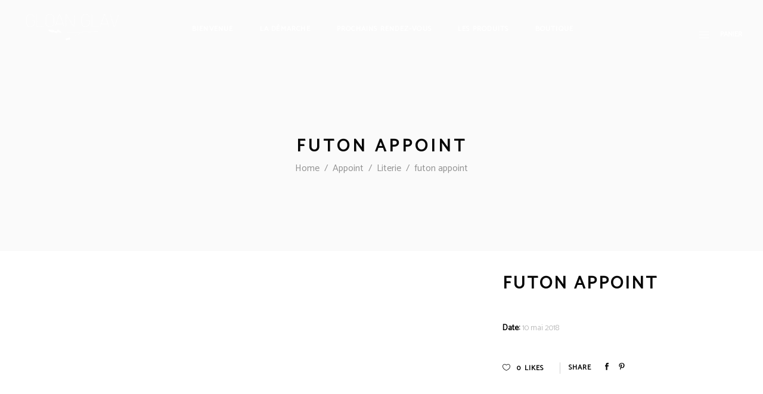

--- FILE ---
content_type: text/html; charset=UTF-8
request_url: https://gloanglav.fr/portfolio-item/futon-appoint/
body_size: 13757
content:
<!DOCTYPE html>
<html lang="fr-FR">
<head>
    
        <meta charset="UTF-8"/>
        <link rel="profile" href="https://gmpg.org/xfn/11"/>
        
                <meta name="viewport" content="width=device-width,initial-scale=1,user-scalable=yes">
        <title>futon appoint &#8211; Gloan Glav</title>
<script type="application/javascript">var MikadoAjaxUrl = "https://gloanglav.fr/wp-admin/admin-ajax.php"</script><meta name='robots' content='max-image-preview:large' />
	<style>img:is([sizes="auto" i], [sizes^="auto," i]) { contain-intrinsic-size: 3000px 1500px }</style>
	<link rel='dns-prefetch' href='//maps.googleapis.com' />
<link rel='dns-prefetch' href='//fonts.googleapis.com' />
<link rel="alternate" type="application/rss+xml" title="Gloan Glav &raquo; Flux" href="https://gloanglav.fr/feed/" />
<link rel="alternate" type="application/rss+xml" title="Gloan Glav &raquo; Flux des commentaires" href="https://gloanglav.fr/comments/feed/" />
<link rel="alternate" type="application/rss+xml" title="Gloan Glav &raquo; futon appoint Flux des commentaires" href="https://gloanglav.fr/portfolio-item/futon-appoint/feed/" />
<script type="text/javascript">
/* <![CDATA[ */
window._wpemojiSettings = {"baseUrl":"https:\/\/s.w.org\/images\/core\/emoji\/16.0.1\/72x72\/","ext":".png","svgUrl":"https:\/\/s.w.org\/images\/core\/emoji\/16.0.1\/svg\/","svgExt":".svg","source":{"concatemoji":"https:\/\/gloanglav.fr\/wp-includes\/js\/wp-emoji-release.min.js?ver=6.8.3"}};
/*! This file is auto-generated */
!function(s,n){var o,i,e;function c(e){try{var t={supportTests:e,timestamp:(new Date).valueOf()};sessionStorage.setItem(o,JSON.stringify(t))}catch(e){}}function p(e,t,n){e.clearRect(0,0,e.canvas.width,e.canvas.height),e.fillText(t,0,0);var t=new Uint32Array(e.getImageData(0,0,e.canvas.width,e.canvas.height).data),a=(e.clearRect(0,0,e.canvas.width,e.canvas.height),e.fillText(n,0,0),new Uint32Array(e.getImageData(0,0,e.canvas.width,e.canvas.height).data));return t.every(function(e,t){return e===a[t]})}function u(e,t){e.clearRect(0,0,e.canvas.width,e.canvas.height),e.fillText(t,0,0);for(var n=e.getImageData(16,16,1,1),a=0;a<n.data.length;a++)if(0!==n.data[a])return!1;return!0}function f(e,t,n,a){switch(t){case"flag":return n(e,"\ud83c\udff3\ufe0f\u200d\u26a7\ufe0f","\ud83c\udff3\ufe0f\u200b\u26a7\ufe0f")?!1:!n(e,"\ud83c\udde8\ud83c\uddf6","\ud83c\udde8\u200b\ud83c\uddf6")&&!n(e,"\ud83c\udff4\udb40\udc67\udb40\udc62\udb40\udc65\udb40\udc6e\udb40\udc67\udb40\udc7f","\ud83c\udff4\u200b\udb40\udc67\u200b\udb40\udc62\u200b\udb40\udc65\u200b\udb40\udc6e\u200b\udb40\udc67\u200b\udb40\udc7f");case"emoji":return!a(e,"\ud83e\udedf")}return!1}function g(e,t,n,a){var r="undefined"!=typeof WorkerGlobalScope&&self instanceof WorkerGlobalScope?new OffscreenCanvas(300,150):s.createElement("canvas"),o=r.getContext("2d",{willReadFrequently:!0}),i=(o.textBaseline="top",o.font="600 32px Arial",{});return e.forEach(function(e){i[e]=t(o,e,n,a)}),i}function t(e){var t=s.createElement("script");t.src=e,t.defer=!0,s.head.appendChild(t)}"undefined"!=typeof Promise&&(o="wpEmojiSettingsSupports",i=["flag","emoji"],n.supports={everything:!0,everythingExceptFlag:!0},e=new Promise(function(e){s.addEventListener("DOMContentLoaded",e,{once:!0})}),new Promise(function(t){var n=function(){try{var e=JSON.parse(sessionStorage.getItem(o));if("object"==typeof e&&"number"==typeof e.timestamp&&(new Date).valueOf()<e.timestamp+604800&&"object"==typeof e.supportTests)return e.supportTests}catch(e){}return null}();if(!n){if("undefined"!=typeof Worker&&"undefined"!=typeof OffscreenCanvas&&"undefined"!=typeof URL&&URL.createObjectURL&&"undefined"!=typeof Blob)try{var e="postMessage("+g.toString()+"("+[JSON.stringify(i),f.toString(),p.toString(),u.toString()].join(",")+"));",a=new Blob([e],{type:"text/javascript"}),r=new Worker(URL.createObjectURL(a),{name:"wpTestEmojiSupports"});return void(r.onmessage=function(e){c(n=e.data),r.terminate(),t(n)})}catch(e){}c(n=g(i,f,p,u))}t(n)}).then(function(e){for(var t in e)n.supports[t]=e[t],n.supports.everything=n.supports.everything&&n.supports[t],"flag"!==t&&(n.supports.everythingExceptFlag=n.supports.everythingExceptFlag&&n.supports[t]);n.supports.everythingExceptFlag=n.supports.everythingExceptFlag&&!n.supports.flag,n.DOMReady=!1,n.readyCallback=function(){n.DOMReady=!0}}).then(function(){return e}).then(function(){var e;n.supports.everything||(n.readyCallback(),(e=n.source||{}).concatemoji?t(e.concatemoji):e.wpemoji&&e.twemoji&&(t(e.twemoji),t(e.wpemoji)))}))}((window,document),window._wpemojiSettings);
/* ]]> */
</script>
<style id='wp-emoji-styles-inline-css' type='text/css'>

	img.wp-smiley, img.emoji {
		display: inline !important;
		border: none !important;
		box-shadow: none !important;
		height: 1em !important;
		width: 1em !important;
		margin: 0 0.07em !important;
		vertical-align: -0.1em !important;
		background: none !important;
		padding: 0 !important;
	}
</style>
<link rel='stylesheet' id='wp-block-library-css' href='https://gloanglav.fr/wp-includes/css/dist/block-library/style.min.css?ver=6.8.3' type='text/css' media='all' />
<style id='classic-theme-styles-inline-css' type='text/css'>
/*! This file is auto-generated */
.wp-block-button__link{color:#fff;background-color:#32373c;border-radius:9999px;box-shadow:none;text-decoration:none;padding:calc(.667em + 2px) calc(1.333em + 2px);font-size:1.125em}.wp-block-file__button{background:#32373c;color:#fff;text-decoration:none}
</style>
<style id='global-styles-inline-css' type='text/css'>
:root{--wp--preset--aspect-ratio--square: 1;--wp--preset--aspect-ratio--4-3: 4/3;--wp--preset--aspect-ratio--3-4: 3/4;--wp--preset--aspect-ratio--3-2: 3/2;--wp--preset--aspect-ratio--2-3: 2/3;--wp--preset--aspect-ratio--16-9: 16/9;--wp--preset--aspect-ratio--9-16: 9/16;--wp--preset--color--black: #000000;--wp--preset--color--cyan-bluish-gray: #abb8c3;--wp--preset--color--white: #ffffff;--wp--preset--color--pale-pink: #f78da7;--wp--preset--color--vivid-red: #cf2e2e;--wp--preset--color--luminous-vivid-orange: #ff6900;--wp--preset--color--luminous-vivid-amber: #fcb900;--wp--preset--color--light-green-cyan: #7bdcb5;--wp--preset--color--vivid-green-cyan: #00d084;--wp--preset--color--pale-cyan-blue: #8ed1fc;--wp--preset--color--vivid-cyan-blue: #0693e3;--wp--preset--color--vivid-purple: #9b51e0;--wp--preset--gradient--vivid-cyan-blue-to-vivid-purple: linear-gradient(135deg,rgba(6,147,227,1) 0%,rgb(155,81,224) 100%);--wp--preset--gradient--light-green-cyan-to-vivid-green-cyan: linear-gradient(135deg,rgb(122,220,180) 0%,rgb(0,208,130) 100%);--wp--preset--gradient--luminous-vivid-amber-to-luminous-vivid-orange: linear-gradient(135deg,rgba(252,185,0,1) 0%,rgba(255,105,0,1) 100%);--wp--preset--gradient--luminous-vivid-orange-to-vivid-red: linear-gradient(135deg,rgba(255,105,0,1) 0%,rgb(207,46,46) 100%);--wp--preset--gradient--very-light-gray-to-cyan-bluish-gray: linear-gradient(135deg,rgb(238,238,238) 0%,rgb(169,184,195) 100%);--wp--preset--gradient--cool-to-warm-spectrum: linear-gradient(135deg,rgb(74,234,220) 0%,rgb(151,120,209) 20%,rgb(207,42,186) 40%,rgb(238,44,130) 60%,rgb(251,105,98) 80%,rgb(254,248,76) 100%);--wp--preset--gradient--blush-light-purple: linear-gradient(135deg,rgb(255,206,236) 0%,rgb(152,150,240) 100%);--wp--preset--gradient--blush-bordeaux: linear-gradient(135deg,rgb(254,205,165) 0%,rgb(254,45,45) 50%,rgb(107,0,62) 100%);--wp--preset--gradient--luminous-dusk: linear-gradient(135deg,rgb(255,203,112) 0%,rgb(199,81,192) 50%,rgb(65,88,208) 100%);--wp--preset--gradient--pale-ocean: linear-gradient(135deg,rgb(255,245,203) 0%,rgb(182,227,212) 50%,rgb(51,167,181) 100%);--wp--preset--gradient--electric-grass: linear-gradient(135deg,rgb(202,248,128) 0%,rgb(113,206,126) 100%);--wp--preset--gradient--midnight: linear-gradient(135deg,rgb(2,3,129) 0%,rgb(40,116,252) 100%);--wp--preset--font-size--small: 13px;--wp--preset--font-size--medium: 20px;--wp--preset--font-size--large: 36px;--wp--preset--font-size--x-large: 42px;--wp--preset--spacing--20: 0.44rem;--wp--preset--spacing--30: 0.67rem;--wp--preset--spacing--40: 1rem;--wp--preset--spacing--50: 1.5rem;--wp--preset--spacing--60: 2.25rem;--wp--preset--spacing--70: 3.38rem;--wp--preset--spacing--80: 5.06rem;--wp--preset--shadow--natural: 6px 6px 9px rgba(0, 0, 0, 0.2);--wp--preset--shadow--deep: 12px 12px 50px rgba(0, 0, 0, 0.4);--wp--preset--shadow--sharp: 6px 6px 0px rgba(0, 0, 0, 0.2);--wp--preset--shadow--outlined: 6px 6px 0px -3px rgba(255, 255, 255, 1), 6px 6px rgba(0, 0, 0, 1);--wp--preset--shadow--crisp: 6px 6px 0px rgba(0, 0, 0, 1);}:where(.is-layout-flex){gap: 0.5em;}:where(.is-layout-grid){gap: 0.5em;}body .is-layout-flex{display: flex;}.is-layout-flex{flex-wrap: wrap;align-items: center;}.is-layout-flex > :is(*, div){margin: 0;}body .is-layout-grid{display: grid;}.is-layout-grid > :is(*, div){margin: 0;}:where(.wp-block-columns.is-layout-flex){gap: 2em;}:where(.wp-block-columns.is-layout-grid){gap: 2em;}:where(.wp-block-post-template.is-layout-flex){gap: 1.25em;}:where(.wp-block-post-template.is-layout-grid){gap: 1.25em;}.has-black-color{color: var(--wp--preset--color--black) !important;}.has-cyan-bluish-gray-color{color: var(--wp--preset--color--cyan-bluish-gray) !important;}.has-white-color{color: var(--wp--preset--color--white) !important;}.has-pale-pink-color{color: var(--wp--preset--color--pale-pink) !important;}.has-vivid-red-color{color: var(--wp--preset--color--vivid-red) !important;}.has-luminous-vivid-orange-color{color: var(--wp--preset--color--luminous-vivid-orange) !important;}.has-luminous-vivid-amber-color{color: var(--wp--preset--color--luminous-vivid-amber) !important;}.has-light-green-cyan-color{color: var(--wp--preset--color--light-green-cyan) !important;}.has-vivid-green-cyan-color{color: var(--wp--preset--color--vivid-green-cyan) !important;}.has-pale-cyan-blue-color{color: var(--wp--preset--color--pale-cyan-blue) !important;}.has-vivid-cyan-blue-color{color: var(--wp--preset--color--vivid-cyan-blue) !important;}.has-vivid-purple-color{color: var(--wp--preset--color--vivid-purple) !important;}.has-black-background-color{background-color: var(--wp--preset--color--black) !important;}.has-cyan-bluish-gray-background-color{background-color: var(--wp--preset--color--cyan-bluish-gray) !important;}.has-white-background-color{background-color: var(--wp--preset--color--white) !important;}.has-pale-pink-background-color{background-color: var(--wp--preset--color--pale-pink) !important;}.has-vivid-red-background-color{background-color: var(--wp--preset--color--vivid-red) !important;}.has-luminous-vivid-orange-background-color{background-color: var(--wp--preset--color--luminous-vivid-orange) !important;}.has-luminous-vivid-amber-background-color{background-color: var(--wp--preset--color--luminous-vivid-amber) !important;}.has-light-green-cyan-background-color{background-color: var(--wp--preset--color--light-green-cyan) !important;}.has-vivid-green-cyan-background-color{background-color: var(--wp--preset--color--vivid-green-cyan) !important;}.has-pale-cyan-blue-background-color{background-color: var(--wp--preset--color--pale-cyan-blue) !important;}.has-vivid-cyan-blue-background-color{background-color: var(--wp--preset--color--vivid-cyan-blue) !important;}.has-vivid-purple-background-color{background-color: var(--wp--preset--color--vivid-purple) !important;}.has-black-border-color{border-color: var(--wp--preset--color--black) !important;}.has-cyan-bluish-gray-border-color{border-color: var(--wp--preset--color--cyan-bluish-gray) !important;}.has-white-border-color{border-color: var(--wp--preset--color--white) !important;}.has-pale-pink-border-color{border-color: var(--wp--preset--color--pale-pink) !important;}.has-vivid-red-border-color{border-color: var(--wp--preset--color--vivid-red) !important;}.has-luminous-vivid-orange-border-color{border-color: var(--wp--preset--color--luminous-vivid-orange) !important;}.has-luminous-vivid-amber-border-color{border-color: var(--wp--preset--color--luminous-vivid-amber) !important;}.has-light-green-cyan-border-color{border-color: var(--wp--preset--color--light-green-cyan) !important;}.has-vivid-green-cyan-border-color{border-color: var(--wp--preset--color--vivid-green-cyan) !important;}.has-pale-cyan-blue-border-color{border-color: var(--wp--preset--color--pale-cyan-blue) !important;}.has-vivid-cyan-blue-border-color{border-color: var(--wp--preset--color--vivid-cyan-blue) !important;}.has-vivid-purple-border-color{border-color: var(--wp--preset--color--vivid-purple) !important;}.has-vivid-cyan-blue-to-vivid-purple-gradient-background{background: var(--wp--preset--gradient--vivid-cyan-blue-to-vivid-purple) !important;}.has-light-green-cyan-to-vivid-green-cyan-gradient-background{background: var(--wp--preset--gradient--light-green-cyan-to-vivid-green-cyan) !important;}.has-luminous-vivid-amber-to-luminous-vivid-orange-gradient-background{background: var(--wp--preset--gradient--luminous-vivid-amber-to-luminous-vivid-orange) !important;}.has-luminous-vivid-orange-to-vivid-red-gradient-background{background: var(--wp--preset--gradient--luminous-vivid-orange-to-vivid-red) !important;}.has-very-light-gray-to-cyan-bluish-gray-gradient-background{background: var(--wp--preset--gradient--very-light-gray-to-cyan-bluish-gray) !important;}.has-cool-to-warm-spectrum-gradient-background{background: var(--wp--preset--gradient--cool-to-warm-spectrum) !important;}.has-blush-light-purple-gradient-background{background: var(--wp--preset--gradient--blush-light-purple) !important;}.has-blush-bordeaux-gradient-background{background: var(--wp--preset--gradient--blush-bordeaux) !important;}.has-luminous-dusk-gradient-background{background: var(--wp--preset--gradient--luminous-dusk) !important;}.has-pale-ocean-gradient-background{background: var(--wp--preset--gradient--pale-ocean) !important;}.has-electric-grass-gradient-background{background: var(--wp--preset--gradient--electric-grass) !important;}.has-midnight-gradient-background{background: var(--wp--preset--gradient--midnight) !important;}.has-small-font-size{font-size: var(--wp--preset--font-size--small) !important;}.has-medium-font-size{font-size: var(--wp--preset--font-size--medium) !important;}.has-large-font-size{font-size: var(--wp--preset--font-size--large) !important;}.has-x-large-font-size{font-size: var(--wp--preset--font-size--x-large) !important;}
:where(.wp-block-post-template.is-layout-flex){gap: 1.25em;}:where(.wp-block-post-template.is-layout-grid){gap: 1.25em;}
:where(.wp-block-columns.is-layout-flex){gap: 2em;}:where(.wp-block-columns.is-layout-grid){gap: 2em;}
:root :where(.wp-block-pullquote){font-size: 1.5em;line-height: 1.6;}
</style>
<link rel='stylesheet' id='contact-form-7-css' href='https://gloanglav.fr/wp-content/plugins/contact-form-7/includes/css/styles.css?ver=6.1.3' type='text/css' media='all' />
<link rel='stylesheet' id='mkd_membership_style-css' href='https://gloanglav.fr/wp-content/plugins/mikado-membership/assets/css/membership.min.css?ver=6.8.3' type='text/css' media='all' />
<link rel='stylesheet' id='mkd_membership_responsive_style-css' href='https://gloanglav.fr/wp-content/plugins/mikado-membership/assets/css/membership-responsive.min.css?ver=6.8.3' type='text/css' media='all' />
<link rel='stylesheet' id='rs-plugin-settings-css' href='https://gloanglav.fr/wp-content/plugins/revslider/public/assets/css/settings.css?ver=5.4.7' type='text/css' media='all' />
<style id='rs-plugin-settings-inline-css' type='text/css'>
#rs-demo-id {}
</style>
<style id='woocommerce-inline-inline-css' type='text/css'>
.woocommerce form .form-row .required { visibility: visible; }
</style>
<link rel='stylesheet' id='brands-styles-css' href='https://gloanglav.fr/wp-content/plugins/woocommerce/assets/css/brands.css?ver=10.3.7' type='text/css' media='all' />
<link rel='stylesheet' id='depot_mikado_default_style-css' href='https://gloanglav.fr/wp-content/themes/depot/style.css?ver=6.8.3' type='text/css' media='all' />
<link rel='stylesheet' id='depot_mikado_modules-css' href='https://gloanglav.fr/wp-content/themes/depot/assets/css/modules.min.css?ver=6.8.3' type='text/css' media='all' />
<link rel='stylesheet' id='mkd_font_awesome-css' href='https://gloanglav.fr/wp-content/themes/depot/assets/css/font-awesome/css/font-awesome.min.css?ver=6.8.3' type='text/css' media='all' />
<link rel='stylesheet' id='mkd_font_elegant-css' href='https://gloanglav.fr/wp-content/themes/depot/assets/css/elegant-icons/style.min.css?ver=6.8.3' type='text/css' media='all' />
<link rel='stylesheet' id='mkd_ion_icons-css' href='https://gloanglav.fr/wp-content/themes/depot/assets/css/ion-icons/css/ionicons.min.css?ver=6.8.3' type='text/css' media='all' />
<link rel='stylesheet' id='mkd_linea_icons-css' href='https://gloanglav.fr/wp-content/themes/depot/assets/css/linea-icons/style.css?ver=6.8.3' type='text/css' media='all' />
<link rel='stylesheet' id='mkd_linear_icons-css' href='https://gloanglav.fr/wp-content/themes/depot/assets/css/linear-icons/style.css?ver=6.8.3' type='text/css' media='all' />
<link rel='stylesheet' id='mediaelement-css' href='https://gloanglav.fr/wp-includes/js/mediaelement/mediaelementplayer-legacy.min.css?ver=4.2.17' type='text/css' media='all' />
<link rel='stylesheet' id='wp-mediaelement-css' href='https://gloanglav.fr/wp-includes/js/mediaelement/wp-mediaelement.min.css?ver=6.8.3' type='text/css' media='all' />
<link rel='stylesheet' id='depot_mikado_woo-css' href='https://gloanglav.fr/wp-content/themes/depot/assets/css/woocommerce.min.css?ver=6.8.3' type='text/css' media='all' />
<link rel='stylesheet' id='depot_mikado_woo_responsive-css' href='https://gloanglav.fr/wp-content/themes/depot/assets/css/woocommerce-responsive.min.css?ver=6.8.3' type='text/css' media='all' />
<link rel='stylesheet' id='depot_mikado_style_dynamic-css' href='https://gloanglav.fr/wp-content/themes/depot/assets/css/style_dynamic.css?ver=1760373305' type='text/css' media='all' />
<link rel='stylesheet' id='depot_mikado_modules_responsive-css' href='https://gloanglav.fr/wp-content/themes/depot/assets/css/modules-responsive.min.css?ver=6.8.3' type='text/css' media='all' />
<link rel='stylesheet' id='depot_mikado_style_dynamic_responsive-css' href='https://gloanglav.fr/wp-content/themes/depot/assets/css/style_dynamic_responsive.css?ver=1760373305' type='text/css' media='all' />
<link rel='stylesheet' id='js_composer_front-css' href='https://gloanglav.fr/wp-content/plugins/js_composer/assets/css/js_composer.min.css?ver=6.4.1' type='text/css' media='all' />
<link rel='stylesheet' id='depot_mikado_google_fonts-css' href='https://fonts.googleapis.com/css?family=Catamaran%3A300%2C400%7CMontserrat%3A300%2C400&#038;subset=latin-ext&#038;ver=1.0.0' type='text/css' media='all' />
<script type="text/javascript" src="https://gloanglav.fr/wp-includes/js/jquery/jquery.min.js?ver=3.7.1" id="jquery-core-js"></script>
<script type="text/javascript" src="https://gloanglav.fr/wp-includes/js/jquery/jquery-migrate.min.js?ver=3.4.1" id="jquery-migrate-js"></script>
<script type="text/javascript" src="https://gloanglav.fr/wp-content/plugins/revslider/public/assets/js/jquery.themepunch.tools.min.js?ver=5.4.7" id="tp-tools-js"></script>
<script type="text/javascript" src="https://gloanglav.fr/wp-content/plugins/revslider/public/assets/js/jquery.themepunch.revolution.min.js?ver=5.4.7" id="revmin-js"></script>
<script type="text/javascript" src="https://gloanglav.fr/wp-content/plugins/woocommerce/assets/js/jquery-blockui/jquery.blockUI.min.js?ver=2.7.0-wc.10.3.7" id="wc-jquery-blockui-js" data-wp-strategy="defer"></script>
<script type="text/javascript" id="wc-add-to-cart-js-extra">
/* <![CDATA[ */
var wc_add_to_cart_params = {"ajax_url":"\/wp-admin\/admin-ajax.php","wc_ajax_url":"\/?wc-ajax=%%endpoint%%","i18n_view_cart":"Voir le panier","cart_url":"https:\/\/gloanglav.fr\/panier\/","is_cart":"","cart_redirect_after_add":"no"};
/* ]]> */
</script>
<script type="text/javascript" src="https://gloanglav.fr/wp-content/plugins/woocommerce/assets/js/frontend/add-to-cart.min.js?ver=10.3.7" id="wc-add-to-cart-js" data-wp-strategy="defer"></script>
<script type="text/javascript" src="https://gloanglav.fr/wp-content/plugins/woocommerce/assets/js/js-cookie/js.cookie.min.js?ver=2.1.4-wc.10.3.7" id="wc-js-cookie-js" defer="defer" data-wp-strategy="defer"></script>
<script type="text/javascript" id="woocommerce-js-extra">
/* <![CDATA[ */
var woocommerce_params = {"ajax_url":"\/wp-admin\/admin-ajax.php","wc_ajax_url":"\/?wc-ajax=%%endpoint%%","i18n_password_show":"Afficher le mot de passe","i18n_password_hide":"Masquer le mot de passe"};
/* ]]> */
</script>
<script type="text/javascript" src="https://gloanglav.fr/wp-content/plugins/woocommerce/assets/js/frontend/woocommerce.min.js?ver=10.3.7" id="woocommerce-js" defer="defer" data-wp-strategy="defer"></script>
<script type="text/javascript" src="https://gloanglav.fr/wp-content/plugins/js_composer/assets/js/vendors/woocommerce-add-to-cart.js?ver=6.4.1" id="vc_woocommerce-add-to-cart-js-js"></script>
<script type="text/javascript" src="https://gloanglav.fr/wp-content/plugins/woocommerce/assets/js/prettyPhoto/jquery.prettyPhoto.min.js?ver=3.1.6-wc.10.3.7" id="wc-prettyPhoto-js" defer="defer" data-wp-strategy="defer"></script>
<script type="text/javascript" src="https://gloanglav.fr/wp-content/plugins/woocommerce/assets/js/select2/select2.full.min.js?ver=4.0.3-wc.10.3.7" id="wc-select2-js" defer="defer" data-wp-strategy="defer"></script>
<link rel="https://api.w.org/" href="https://gloanglav.fr/wp-json/" /><link rel="EditURI" type="application/rsd+xml" title="RSD" href="https://gloanglav.fr/xmlrpc.php?rsd" />
<meta name="generator" content="WordPress 6.8.3" />
<meta name="generator" content="WooCommerce 10.3.7" />
<link rel="canonical" href="https://gloanglav.fr/portfolio-item/futon-appoint/" />
<link rel='shortlink' href='https://gloanglav.fr/?p=5795' />
<link rel="alternate" title="oEmbed (JSON)" type="application/json+oembed" href="https://gloanglav.fr/wp-json/oembed/1.0/embed?url=https%3A%2F%2Fgloanglav.fr%2Fportfolio-item%2Ffuton-appoint%2F" />
<link rel="alternate" title="oEmbed (XML)" type="text/xml+oembed" href="https://gloanglav.fr/wp-json/oembed/1.0/embed?url=https%3A%2F%2Fgloanglav.fr%2Fportfolio-item%2Ffuton-appoint%2F&#038;format=xml" />
	<noscript><style>.woocommerce-product-gallery{ opacity: 1 !important; }</style></noscript>
	<meta name="generator" content="Powered by WPBakery Page Builder - drag and drop page builder for WordPress."/>
<meta name="generator" content="Powered by Slider Revolution 5.4.7 - responsive, Mobile-Friendly Slider Plugin for WordPress with comfortable drag and drop interface." />
<script type="text/javascript">function setREVStartSize(e){
				document.addEventListener("DOMContentLoaded", function() {
					try{ e.c=jQuery(e.c);var i=jQuery(window).width(),t=9999,r=0,n=0,l=0,f=0,s=0,h=0;
						if(e.responsiveLevels&&(jQuery.each(e.responsiveLevels,function(e,f){f>i&&(t=r=f,l=e),i>f&&f>r&&(r=f,n=e)}),t>r&&(l=n)),f=e.gridheight[l]||e.gridheight[0]||e.gridheight,s=e.gridwidth[l]||e.gridwidth[0]||e.gridwidth,h=i/s,h=h>1?1:h,f=Math.round(h*f),"fullscreen"==e.sliderLayout){var u=(e.c.width(),jQuery(window).height());if(void 0!=e.fullScreenOffsetContainer){var c=e.fullScreenOffsetContainer.split(",");if (c) jQuery.each(c,function(e,i){u=jQuery(i).length>0?u-jQuery(i).outerHeight(!0):u}),e.fullScreenOffset.split("%").length>1&&void 0!=e.fullScreenOffset&&e.fullScreenOffset.length>0?u-=jQuery(window).height()*parseInt(e.fullScreenOffset,0)/100:void 0!=e.fullScreenOffset&&e.fullScreenOffset.length>0&&(u-=parseInt(e.fullScreenOffset,0))}f=u}else void 0!=e.minHeight&&f<e.minHeight&&(f=e.minHeight);e.c.closest(".rev_slider_wrapper").css({height:f})					
					}catch(d){console.log("Failure at Presize of Slider:"+d)}
				});
			};</script>
<noscript><style> .wpb_animate_when_almost_visible { opacity: 1; }</style></noscript></head>
<body data-rsssl=1 class="wp-singular portfolio-item-template-default single single-portfolio-item postid-5795 wp-theme-depot theme-depot mikado-core-1.0.1 mkd-social-login-1.1 woocommerce-no-js depot-ver-1.3 mkd-smooth-page-transitions mkd-smooth-page-transitions-fadeout mkd-grid-1300 mkd-header-standard mkd-menu-area-shadow-disable mkd-menu-area-in-grid-shadow-disable mkd-menu-area-border-disable mkd-menu-area-in-grid-border-disable mkd-logo-area-border-disable mkd-logo-area-in-grid-border-disable mkd-header-vertical-shadow-disable mkd-header-vertical-border-disable mkd-sticky-header-on-scroll-down-up mkd-default-mobile-header mkd-sticky-up-mobile-header mkd-dropdown-animate-height mkd-light-header mkd-side-menu-slide-from-right mkd-woocommerce-columns-4 mkd-woo-normal-space mkd-woo-pl-info-below-image mkd-follow-portfolio-info mkd-slide-from-header-bottom wpb-js-composer js-comp-ver-6.4.1 vc_responsive" itemscope itemtype="http://schema.org/WebPage">
    <section class="mkd-side-menu">
    <div class="mkd-side-area-inner">
        <div class="mkd-close-side-menu-holder">
            <a class="mkd-close-side-menu" href="#" target="_self">
                <span class="icon-arrows-remove"></span>
            </a>
        </div>
        <div id="text-18" class="widget mkd-sidearea widget_text">			<div class="textwidget"><h6 style= "color:#fff">Gloan Glav</h6>
<span style= " color:#929292; font-size:24px; font-weight: 300;">en image sur Instagram</span></div>
		</div><div id="mkd_instagram_widget-2" class="widget mkd-sidearea widget_mkd_instagram_widget"></div>    </div>
    <div class="mkd-side-area-bottom">
        <div id="text-19" class="widget mkd-sidearea widget_text">			<div class="textwidget"><h6 style= "color:#fff">Suivez nous</h6>

    <span class="mkd-icon-shortcode mkd-normal" style="margin: 0px 20px 0 0" data-hover-color="#929292" data-color="#fff">
                    <a itemprop="url" class="" href="https://www.instagram.com/gloanglav" target="_blank">
                    <span aria-hidden="true" class="mkd-icon-font-elegant social_instagram mkd-icon-element" style="color: #fff;font-size:15px" ></span>                    </a>
            </span>


    <span class="mkd-icon-shortcode mkd-normal" style="margin: 0px 0px 0 0" data-hover-color="#929292" data-color="#fff">
                    <a itemprop="url" class="" href="https://www.facebook.com/GloanGlav" target="_blank">
                    <span aria-hidden="true" class="mkd-icon-font-elegant social_facebook mkd-icon-element" style="color: #fff;font-size:15px" ></span>                    </a>
            </span>

</div>
		</div>    </div>
</section>
    <div class="mkd-wrapper">
        <div class="mkd-wrapper-inner">
            
<header class="mkd-page-header">
			<div class="mkd-menu-area">
											<div class="mkd-vertical-align-containers">
					<div class="mkd-position-left">
						<div class="mkd-position-left-inner">
							

<div class="mkd-logo-wrapper">
    <a itemprop="url" href="https://gloanglav.fr/" style="height: 1497px;">
        <img itemprop="image" class="mkd-normal-logo" src="https://gloanglav.fr/wp-content/uploads/2018/05/30124565_10215847624492799_2720185625314590720_o1.jpg"  alt="logo"/>
        <img itemprop="image" class="mkd-dark-logo" src="https://gloanglav.fr/wp-content/uploads/2019/01/logo-noir-transparent.png"  alt="dark logo"/>        <img itemprop="image" class="mkd-light-logo" src="https://gloanglav.fr/wp-content/uploads/2019/01/logo-blanc-transparent.png"  alt="light logo"/>    </a>
</div>


						</div>
					</div>
					                        <div class="mkd-position-center">
                            <div class="mkd-position-center-inner">
                                
<nav class="mkd-main-menu mkd-drop-down mkd-default-nav">
    <ul id="menu-menu-principal-depart" class="clearfix"><li id="nav-menu-item-5041" class="menu-item menu-item-type-post_type menu-item-object-page menu-item-home  narrow"><a href="https://gloanglav.fr/" class=""><span class="item_outer"><span class="item_text">Bienvenue</span></span></a></li>
<li id="nav-menu-item-4895" class="menu-item menu-item-type-custom menu-item-object-custom menu-item-has-children  has_sub narrow"><a href="#" class=""><span class="item_outer"><span class="item_text">La démarche</span><i aria-hidden="true" class="mkd-menu-arrow arrow_triangle-down"></i></span></a>
<div class="second"><div class="inner"><ul>
	<li id="nav-menu-item-5819" class="menu-item menu-item-type-post_type menu-item-object-page "><a href="https://gloanglav.fr/accueil/" class=""><span class="item_outer"><span class="item_text">La laine et la literie</span></span></a></li>
	<li id="nav-menu-item-5033" class="menu-item menu-item-type-post_type menu-item-object-page "><a title="Choix des matériaux" href="https://gloanglav.fr/a-propos/" class=""><span class="item_outer"><span class="item_text">Choix des matériaux</span></span></a></li>
	<li id="nav-menu-item-6331" class="menu-item menu-item-type-post_type menu-item-object-page "><a href="https://gloanglav.fr/notre-equipe/" class=""><span class="item_outer"><span class="item_text">Notre équipe</span></span></a></li>
	<li id="nav-menu-item-6370" class="menu-item menu-item-type-post_type menu-item-object-page "><a href="https://gloanglav.fr/a-propos-de/" class=""><span class="item_outer"><span class="item_text">Les éleveurs</span></span></a></li>
	<li id="nav-menu-item-5030" class="menu-item menu-item-type-post_type menu-item-object-page "><a href="https://gloanglav.fr/contact-us/" class=""><span class="item_outer"><span class="item_text">Nous contacter</span></span></a></li>
</ul></div></div>
</li>
<li id="nav-menu-item-5032" class="menu-item menu-item-type-post_type menu-item-object-page  narrow"><a href="https://gloanglav.fr/rendez-vous/" class=""><span class="item_outer"><span class="item_text">Prochains rendez-vous</span></span></a></li>
<li id="nav-menu-item-4903" class="menu-item menu-item-type-custom menu-item-object-custom  narrow"><a href="https://gloanglav.fr/les-produits/" class=""><span class="item_outer"><span class="item_text">Les produits</span></span></a></li>
<li id="nav-menu-item-6014" class="menu-item menu-item-type-post_type menu-item-object-page  narrow"><a href="https://gloanglav.fr/boutique/" class=""><span class="item_outer"><span class="item_text">Boutique</span></span></a></li>
</ul></nav>

                            </div>
                        </div>
                    					<div class="mkd-position-right">
						<div class="mkd-position-right-inner">
                                                        <div class="mkd-main-menu-widget-area">
                                <div class="mkd-main-menu-widget-area-inner">
                                    <div class="widget mkd-separator-widget"><div class="mkd-separator-holder clearfix  mkd-separator-center mkd-separator-normal">
	<div class="mkd-separator" style="border-style: solid"></div>
</div>
</div>		<a class="mkd-side-menu-button-opener mkd-icon-has-hover"  href="javascript:void(0)" style="color: red;">
						<span class="mkd-side-menu-lines">
        		<span class="mkd-side-menu-line mkd-line-1"></span>
        		<span class="mkd-side-menu-line mkd-line-2"></span>
                <span class="mkd-side-menu-line mkd-line-3"></span>
        	</span>
		</a>
			<div class="mkd-shopping-cart-holder mkd-cart-info-is-disabled" style="padding: 10px 5px 10px 5px">
			<div class="mkd-shopping-cart-inner">
								<a itemprop="url" class="mkd-header-cart" href="https://gloanglav.fr/panier/">
                    <span class="mkd-cart-icon-text">PANIER</span>
					<span class="mkd-cart-info">
						<span class="mkd-cart-info-total">(<span class="woocommerce-Price-amount amount">0,00<span class="woocommerce-Price-currencySymbol">&euro;</span></span>)</span>
					</span>			
				</a>
									<div class="mkd-shopping-cart-dropdown">
						<ul>
							<li class="mkd-empty-cart">Aucun produit dans le panier</li>
						</ul>
					</div>
							</div>	
		</div>
		                                </div>
                            </div>
						</div>
					</div>
				</div>
						</div>
        <div class="mkd-slide-from-header-bottom-holder">
	<form action="https://gloanglav.fr/" method="get">
	    <div class="mkd-form-holder">
	        <input type="text" placeholder="Enter keyword..." name="s" class="mkd-search-field" autocomplete="off" />
	        <button type="submit" class="mkd-search-submit"><span class="mkd-icon-font-elegant arrow_right mkd-icon-element "></span></button>
	    </div>
	</form>
</div>		
	
<div class="mkd-sticky-header">
        <div class="mkd-sticky-holder">
                <div class=" mkd-vertical-align-containers">
                <div class="mkd-position-left">
                    <div class="mkd-position-left-inner">
                        

<div class="mkd-logo-wrapper">
    <a itemprop="url" href="https://gloanglav.fr/" style="height: 240px;">
        <img itemprop="image" class="mkd-normal-logo" src="https://gloanglav.fr/wp-content/uploads/2019/01/logo-noir-transparent.png"  alt="logo"/>
        <img itemprop="image" class="mkd-dark-logo" src="https://gloanglav.fr/wp-content/uploads/2019/01/logo-noir-transparent.png"  alt="dark logo"/>        <img itemprop="image" class="mkd-light-logo" src="https://gloanglav.fr/wp-content/uploads/2019/01/logo-blanc-transparent.png"  alt="light logo"/>    </a>
</div>

                    </div>
                </div>
                                    <div class="mkd-position-center">
                        <div class="mkd-position-center-inner">
                            
<nav class="mkd-main-menu mkd-drop-down mkd-sticky-nav">
    <ul id="menu-menu-principal-depart-1" class="clearfix"><li id="sticky-nav-menu-item-5041" class="menu-item menu-item-type-post_type menu-item-object-page menu-item-home  narrow"><a href="https://gloanglav.fr/" class=""><span class="item_outer"><span class="item_text">Bienvenue</span><span class="plus"></span></span></a></li>
<li id="sticky-nav-menu-item-4895" class="menu-item menu-item-type-custom menu-item-object-custom menu-item-has-children  has_sub narrow"><a href="#" class=""><span class="item_outer"><span class="item_text">La démarche</span><span class="plus"></span><i aria-hidden="true" class="mkd-menu-arrow arrow_triangle-down"></i></span></a>
<div class="second"><div class="inner"><ul>
	<li id="sticky-nav-menu-item-5819" class="menu-item menu-item-type-post_type menu-item-object-page "><a href="https://gloanglav.fr/accueil/" class=""><span class="item_outer"><span class="item_text">La laine et la literie</span><span class="plus"></span></span></a></li>
	<li id="sticky-nav-menu-item-5033" class="menu-item menu-item-type-post_type menu-item-object-page "><a title="Choix des matériaux" href="https://gloanglav.fr/a-propos/" class=""><span class="item_outer"><span class="item_text">Choix des matériaux</span><span class="plus"></span></span></a></li>
	<li id="sticky-nav-menu-item-6331" class="menu-item menu-item-type-post_type menu-item-object-page "><a href="https://gloanglav.fr/notre-equipe/" class=""><span class="item_outer"><span class="item_text">Notre équipe</span><span class="plus"></span></span></a></li>
	<li id="sticky-nav-menu-item-6370" class="menu-item menu-item-type-post_type menu-item-object-page "><a href="https://gloanglav.fr/a-propos-de/" class=""><span class="item_outer"><span class="item_text">Les éleveurs</span><span class="plus"></span></span></a></li>
	<li id="sticky-nav-menu-item-5030" class="menu-item menu-item-type-post_type menu-item-object-page "><a href="https://gloanglav.fr/contact-us/" class=""><span class="item_outer"><span class="item_text">Nous contacter</span><span class="plus"></span></span></a></li>
</ul></div></div>
</li>
<li id="sticky-nav-menu-item-5032" class="menu-item menu-item-type-post_type menu-item-object-page  narrow"><a href="https://gloanglav.fr/rendez-vous/" class=""><span class="item_outer"><span class="item_text">Prochains rendez-vous</span><span class="plus"></span></span></a></li>
<li id="sticky-nav-menu-item-4903" class="menu-item menu-item-type-custom menu-item-object-custom  narrow"><a href="https://gloanglav.fr/les-produits/" class=""><span class="item_outer"><span class="item_text">Les produits</span><span class="plus"></span></span></a></li>
<li id="sticky-nav-menu-item-6014" class="menu-item menu-item-type-post_type menu-item-object-page  narrow"><a href="https://gloanglav.fr/boutique/" class=""><span class="item_outer"><span class="item_text">Boutique</span><span class="plus"></span></span></a></li>
</ul></nav>

                        </div>
                    </div>
                                <div class="mkd-position-right">
                    <div class="mkd-position-right-inner">
                                                <div class="mkd-main-menu-widget-area">
                            <div class="mkd-main-menu-widget-area-inner">
                                                                    		<div class="mkd-shopping-cart-holder mkd-cart-info-is-disabled" style="padding: ">
			<div class="mkd-shopping-cart-inner">
								<a itemprop="url" class="mkd-header-cart" href="https://gloanglav.fr/panier/">
                    <span class="mkd-cart-icon-text">PANIER</span>
					<span class="mkd-cart-info">
						<span class="mkd-cart-info-total">(<span class="woocommerce-Price-amount amount">0,00<span class="woocommerce-Price-currencySymbol">&euro;</span></span>)</span>
					</span>			
				</a>
									<div class="mkd-shopping-cart-dropdown">
						<ul>
							<li class="mkd-empty-cart">Aucun produit dans le panier</li>
						</ul>
					</div>
							</div>	
		</div>
		                                                            </div>
                        </div>
                    </div>
                </div>
            </div>
                </div>
    <div class="mkd-slide-from-header-bottom-holder">
	<form action="https://gloanglav.fr/" method="get">
	    <div class="mkd-form-holder">
	        <input type="text" placeholder="Enter keyword..." name="s" class="mkd-search-field" autocomplete="off" />
	        <button type="submit" class="mkd-search-submit"><span class="mkd-icon-font-elegant arrow_right mkd-icon-element "></span></button>
	    </div>
	</form>
</div></div>

</header>


	<header class="mkd-mobile-header">
		<div class="mkd-mobile-header-inner">
						<div class="mkd-mobile-header-holder">
				<div class="mkd-grid">
					<div class="mkd-vertical-align-containers">
												<div class="mkd-position-left">
							<div class="mkd-position-left-inner">
								

<div class="mkd-mobile-logo-wrapper">
    <a itemprop="url" href="https://gloanglav.fr/" style="height: 240px">
        <img itemprop="image" src="https://gloanglav.fr/wp-content/uploads/2019/01/logo-noir-transparent.png"  alt="mobile logo"/>
    </a>
</div>

							</div>
						</div>
												<div class="mkd-position-right">
							<div class="mkd-position-right-inner">
																	<div class="mkd-mobile-menu-opener">
										<a href="javascript:void(0)">
											<span class="mkd-mobile-opener-icon-holder">
												<i class="fa fa-bars"></i>
											</span>
										</a>
									</div>
															</div>
						</div>
					</div>
					<!-- close .mkd-vertical-align-containers -->
				</div>
			</div>
		</div>
		<div class="mkd-mobile-side-area">
			<div class="mkd-close-mobile-side-area-holder">
				<span aria-hidden="true" class="icon_close"></span>
			</div>
			<div class="mkd-mobile-side-area-inner">
				
<nav class="mkd-mobile-nav">
    <ul id="menu-menu-version-mobile" class=""><li id="mobile-menu-item-6439" class="menu-item menu-item-type-post_type menu-item-object-page menu-item-home "><a href="https://gloanglav.fr/" class=""><span>Bienvenue</span></a></li>
<li id="mobile-menu-item-6448" class="menu-item menu-item-type-post_type menu-item-object-page menu-item-has-children  has_sub"><h6><span>La démarche</span></h6><span class="mobile_arrow"><i class="mkd-sub-arrow mkd-icon-font-elegant arrow_triangle-right"></i><i class="mkd-icon-font-elegant arrow_triangle-down"></i></span>
<ul class="sub_menu">
	<li id="mobile-menu-item-6440" class="menu-item menu-item-type-post_type menu-item-object-page "><a href="https://gloanglav.fr/accueil/" class=""><span>La laine et la literie</span></a></li>
	<li id="mobile-menu-item-6444" class="menu-item menu-item-type-post_type menu-item-object-page "><a href="https://gloanglav.fr/a-propos/" class=""><span>laine et lin</span></a></li>
	<li id="mobile-menu-item-6442" class="menu-item menu-item-type-post_type menu-item-object-page "><a href="https://gloanglav.fr/a-propos-de/" class=""><span>Les éleveurs</span></a></li>
	<li id="mobile-menu-item-6443" class="menu-item menu-item-type-post_type menu-item-object-page "><a href="https://gloanglav.fr/notre-equipe/" class=""><span>Notre équipe</span></a></li>
	<li id="mobile-menu-item-6441" class="menu-item menu-item-type-post_type menu-item-object-page "><a href="https://gloanglav.fr/contact-us/" class=""><span>Contact</span></a></li>
</ul>
</li>
<li id="mobile-menu-item-6445" class="menu-item menu-item-type-post_type menu-item-object-page "><a href="https://gloanglav.fr/rendez-vous/" class=""><span>Prochains rendez-vous</span></a></li>
<li id="mobile-menu-item-6449" class="menu-item menu-item-type-custom menu-item-object-custom "><a href="https://gloanglav.fr/les-produits/" class=""><span>Les produits</span></a></li>
<li id="mobile-menu-item-6446" class="menu-item menu-item-type-post_type menu-item-object-page "><a href="https://gloanglav.fr/boutique/" class=""><span>Boutique</span></a></li>
<li id="mobile-menu-item-6447" class="menu-item menu-item-type-post_type menu-item-object-page "><a href="https://gloanglav.fr/panier/" class=""><span>Panier</span></a></li>
</ul></nav>

			</div>
					<div class="mkd-shopping-cart-holder mkd-cart-info-is-disabled" >
			<div class="mkd-shopping-cart-inner">
								<a itemprop="url" class="mkd-header-cart" href="https://gloanglav.fr/panier/">
                    <span class="mkd-cart-icon-text">PANIER</span>
					<span class="mkd-cart-info">
						<span class="mkd-cart-info-total">(<span class="woocommerce-Price-amount amount">0,00<span class="woocommerce-Price-currencySymbol">&euro;</span></span>)</span>
					</span>			
				</a>
									<div class="mkd-shopping-cart-dropdown">
						<ul>
							<li class="mkd-empty-cart">Aucun produit dans le panier</li>
						</ul>
					</div>
							</div>	
		</div>
				</div>
	</header> <!-- close .mkd-mobile-header -->


	
	        			<a id='mkd-back-to-top' href='#'>
                <span class="mkd-icon-stack">
                     <i class="mkd-icon-font-awesome fa fa-angle-up " ></i>                </span>
			</a>
			        
            <div class="mkd-content" style="margin-top: -96px">
                <div class="mkd-content-inner"><div class="mkd-title  mkd-standard-type mkd-content-center-alignment" style="height:421px;" data-height="421" >
        <div class="mkd-title-holder" style="height:325px;padding-top: 96px;">
        <div class="mkd-container clearfix">
            <div class="mkd-container-inner">
                <div class="mkd-title-subtitle-holder" style="">
                    <div class="mkd-title-subtitle-holder-inner">
                                                                                            <h1 class="mkd-page-title entry-title" ><span>futon appoint</span></h1>
                                                                                                                                    <div class="mkd-breadcrumbs-holder"> <div class="mkd-breadcrumbs"><div class="mkd-breadcrumbs-inner"><a href="https://gloanglav.fr/">Home</a><span class="mkd-delimiter">&nbsp; / &nbsp;</span><a href="https://gloanglav.fr/portfolio-category/appoint/">Appoint</a><span class="mkd-delimiter">&nbsp; / &nbsp;</span><a href="https://gloanglav.fr/portfolio-category/literie/">Literie</a><span class="mkd-delimiter">&nbsp; / &nbsp;</span><span class="mkd-current">futon appoint</span></div></div></div>
                                                                                </div>
                </div>
            </div>
        </div>
    </div>
</div>
<div class="mkd-container">
    <div class="mkd-container-inner clearfix">
                    <div class="mkd-portfolio-single-holder mkd-ps-small-masonry-layout">
                <div class="mkd-grid-row">
	<div class="mkd-grid-col-8">
		<div class="mkd-ps-image-holder mkd-ps-masonry-images  mkd-ps-four-columns mkd-ps-normal-space">
			<div class="mkd-ps-image-inner">
				<div class="mkd-ps-grid-sizer"></div>
				<div class="mkd-ps-grid-gutter"></div>
							</div>
		</div>
	</div>
	<div class="mkd-grid-col-4">
		<div class="mkd-ps-info-holder mkd-ps-info-sticky-holder">
			<div class="mkd-ps-info-item mkd-ps-content-item">
    <h2 class="mkd-portfolio-item-title">futon appoint</h2>
    </div>    <div class="mkd-ps-info-item mkd-ps-date">
        <h5 class="mkd-ps-info-title">Date:</h5>
        <p itemprop="dateCreated" class="mkd-ps-info-date entry-date updated">10 mai 2018</p>
        <meta itemprop="interactionCount" content="UserComments: 0"/>
    </div>
<div class="mkd-portfolio-single-likes">
    <a href="#" class="mkd-like" data-type="portfolio-single" id="mkd-like-5795-622" title="Like this"><i class="icon_heart_alt" aria-hidden="true"></i><span>0</span><span>likes</span></a></div>
    <div class="mkd-ps-info-item mkd-ps-social-share">
        <div class="mkd-social-share-holder mkd-list">
		<ul>
		<li class="mkd-facebook-share">
	<a itemprop="url" class="mkd-share-link" href="#" onclick="window.open('http://www.facebook.com/sharer.php?u=https%3A%2F%2Fgloanglav.fr%2Fportfolio-item%2Ffuton-appoint%2F', 'sharer', 'toolbar=0,status=0,width=620,height=280');">
					<span class="mkd-social-network-icon social_facebook"></span>
			</a>
</li><li class="mkd-pinterest-share">
	<a itemprop="url" class="mkd-share-link" href="#" onclick="popUp=window.open('http://pinterest.com/pin/create/button/?url=https%3A%2F%2Fgloanglav.fr%2Fportfolio-item%2Ffuton-appoint%2F&amp;description=futon appoint&amp;media=https%3A%2F%2Fgloanglav.fr%2Fwp-content%2Fuploads%2F2017%2F02%2FDSC_4845-e1525535286265-scaled.jpg', 'popupwindow', 'scrollbars=yes,width=800,height=400');popUp.focus();return false;">
					<span class="mkd-social-network-icon social_pinterest"></span>
			</a>
</li>	</ul>
</div>    </div>
		</div>
	</div>
</div>        <div class="mkd-ps-navigation">
                    <div class="mkd-ps-prev ">
                <div class="mkd-single-nav-image-holder">
                    <a href="https://gloanglav.fr/portfolio-item/lin-brut/">
                        <img width="150" height="150" src="https://gloanglav.fr/wp-content/uploads/2017/02/DSC_4810-150x150.jpg" class="attachment-thumbnail size-thumbnail wp-post-image" alt="" />                    </a>
                </div>
                <div class="mkd-single-nav-title-holder">
                    <a class="mkd-single-nav-title" href="https://gloanglav.fr/portfolio-item/lin-brut/">
                        Lin brut                    </a>
                    <a href="https://gloanglav.fr/portfolio-item/lin-brut/" rel="prev"><span class="mkd-ps-nav-mark mkd-icon-linear-icon lnr lnr-arrow-left"></span>Previous</a>                </div>
            </div>
        
                    <div class="mkd-ps-back-btn">
                <a itemprop="url" href="https://gloanglav.fr/a-propos/">
                    <span class="icon_grid-2x2"></span>
                </a>
            </div>
        
                    <div class="mkd-ps-next ">
                <div class="mkd-single-nav-image-holder">
                    <a href="https://gloanglav.fr/portfolio-item/oreillers-vertijaune/">
                        <img width="150" height="150" src="https://gloanglav.fr/wp-content/uploads/2017/02/DSC_4751-e1525535270325-150x150.jpg" class="attachment-thumbnail size-thumbnail wp-post-image" alt="" />                    </a>
                </div>
                <div class="mkd-single-nav-title-holder">
                    <a class="mkd-single-nav-title" href="https://gloanglav.fr/portfolio-item/oreillers-vertijaune/">
                        oreillers vertijaune                    </a>
                    <a href="https://gloanglav.fr/portfolio-item/oreillers-vertijaune/" rel="next">Next<span class="mkd-ps-nav-mark mkd-icon-linear-icon lnr lnr-arrow-right"></span></a>                </div>
            </div>
            </div>


            </div>
            </div>
</div></div> <!-- close div.content_inner -->
	</div>  <!-- close div.content -->
					<footer class="mkd-page-footer">
				<div class="mkd-footer-top-holder">
	<div class="mkd-footer-top-inner mkd-full-width">
		<div class="mkd-grid-row mkd-footer-top-alignment-center mkd-light">
							<div class="mkd-column-content mkd-grid-col-12">
					<div id="text-24" class="widget mkd-footer-column-1 widget_text"><div class="mkd-widget-title-holder"><h4 class="mkd-widget-title">Literie bretonne, éthique et naturelle</h4></div>			<div class="textwidget"></div>
		</div>				</div>
					</div>
	</div>
</div><div class="mkd-footer-bottom-holder">
	<div class="mkd-footer-bottom-inner mkd-full-width">
		<div class="mkd-grid-row mkd-light">
							<div class="mkd-grid-col-4">
					<div id="text-3" class="widget mkd-footer-bottom-column-1 widget_text">			<div class="textwidget">Copyright©Mikado-Themes</div>
		</div><div id="media_image-5" class="widget mkd-footer-bottom-column-1 widget_media_image"><img width="300" height="185" src="https://gloanglav.fr/wp-content/uploads/2018/05/logoblanc-300x185.png" class="image wp-image-5780  attachment-medium size-medium" alt="" style="max-width: 100%; height: auto;" decoding="async" loading="lazy" srcset="https://gloanglav.fr/wp-content/uploads/2018/05/logoblanc-300x185.png 300w, https://gloanglav.fr/wp-content/uploads/2018/05/logoblanc-768x474.png 768w, https://gloanglav.fr/wp-content/uploads/2018/05/logoblanc-1024x632.png 1024w, https://gloanglav.fr/wp-content/uploads/2018/05/logoblanc-600x370.png 600w, https://gloanglav.fr/wp-content/uploads/2018/05/logoblanc-e1525951629791.png 500w" sizes="auto, (max-width: 300px) 100vw, 300px" /></div>				</div>
							<div class="mkd-grid-col-4">
					<div id="text-22" class="widget mkd-footer-bottom-column-2 widget_text"><div class="mkd-widget-title-holder"><h2 class="mkd-widget-title">Contact</h2></div>			<div class="textwidget"><p>Gloan glav &#8211; Marion Delisle</p>
<p>literie@gloanglav.fr</p>
<p>22160 Bulat-Pestivien</p>
</div>
		</div>				</div>
							<div class="mkd-grid-col-4">
					<div id="search-5" class="widget mkd-footer-bottom-column-3 widget_search"><form role="search" method="get" class="searchform" id="searchform" action="https://gloanglav.fr/">
    <label class="screen-reader-text" for="s">Search for:</label>
    <div class="input-holder clearfix">
        <input type="search" class="search-field" placeholder="Enter your keyword..." value="" name="s" title="Search for:"/>
        <button type="submit" id="searchsubmit"><span class="icon_search"></span></button>
    </div>
</form></div><div id="text-6" class="widget mkd-footer-bottom-column-3 widget_text">			<div class="textwidget"><div style="display:inline-block; margin: 0px 18px 0 0;"> 
<span style="font-size:12px; color:#ffffff; ">Suivez nous </span>
</div>


    <span class="mkd-icon-shortcode mkd-normal" style="margin: 0px 20px 0 0" data-hover-color="#929292" data-color="#fff">
                    <a itemprop="url" class="" href="https://www.instagram.com/gloanglav" target="_blank">
                    <span aria-hidden="true" class="mkd-icon-font-elegant social_instagram mkd-icon-element" style="color: #fff;font-size:15px" ></span>                    </a>
            </span>


    <span class="mkd-icon-shortcode mkd-normal" style="margin: 0px 0px 0 0" data-hover-color="#929292" data-color="#fff">
                    <a itemprop="url" class="" href="https://www.facebook.com/GloanGlav" target="_blank">
                    <span aria-hidden="true" class="mkd-icon-font-elegant social_facebook mkd-icon-element" style="color: #fff;font-size:15px" ></span>                    </a>
            </span>


</div>
		</div>				</div>
					</div>
	</div>
</div>			</footer>
			</div> <!-- close div.mkd-wrapper-inner  -->
</div> <!-- close div.mkd-wrapper -->
<script type="speculationrules">
{"prefetch":[{"source":"document","where":{"and":[{"href_matches":"\/*"},{"not":{"href_matches":["\/wp-*.php","\/wp-admin\/*","\/wp-content\/uploads\/*","\/wp-content\/*","\/wp-content\/plugins\/*","\/wp-content\/themes\/depot\/*","\/*\\?(.+)"]}},{"not":{"selector_matches":"a[rel~=\"nofollow\"]"}},{"not":{"selector_matches":".no-prefetch, .no-prefetch a"}}]},"eagerness":"conservative"}]}
</script>
	<script type='text/javascript'>
		(function () {
			var c = document.body.className;
			c = c.replace(/woocommerce-no-js/, 'woocommerce-js');
			document.body.className = c;
		})();
	</script>
	<link rel='stylesheet' id='wc-blocks-style-css' href='https://gloanglav.fr/wp-content/plugins/woocommerce/assets/client/blocks/wc-blocks.css?ver=wc-10.3.7' type='text/css' media='all' />
<script type="text/javascript" src="https://gloanglav.fr/wp-includes/js/dist/hooks.min.js?ver=4d63a3d491d11ffd8ac6" id="wp-hooks-js"></script>
<script type="text/javascript" src="https://gloanglav.fr/wp-includes/js/dist/i18n.min.js?ver=5e580eb46a90c2b997e6" id="wp-i18n-js"></script>
<script type="text/javascript" id="wp-i18n-js-after">
/* <![CDATA[ */
wp.i18n.setLocaleData( { 'text direction\u0004ltr': [ 'ltr' ] } );
/* ]]> */
</script>
<script type="text/javascript" src="https://gloanglav.fr/wp-content/plugins/contact-form-7/includes/swv/js/index.js?ver=6.1.3" id="swv-js"></script>
<script type="text/javascript" id="contact-form-7-js-translations">
/* <![CDATA[ */
( function( domain, translations ) {
	var localeData = translations.locale_data[ domain ] || translations.locale_data.messages;
	localeData[""].domain = domain;
	wp.i18n.setLocaleData( localeData, domain );
} )( "contact-form-7", {"translation-revision-date":"2025-02-06 12:02:14+0000","generator":"GlotPress\/4.0.1","domain":"messages","locale_data":{"messages":{"":{"domain":"messages","plural-forms":"nplurals=2; plural=n > 1;","lang":"fr"},"This contact form is placed in the wrong place.":["Ce formulaire de contact est plac\u00e9 dans un mauvais endroit."],"Error:":["Erreur\u00a0:"]}},"comment":{"reference":"includes\/js\/index.js"}} );
/* ]]> */
</script>
<script type="text/javascript" id="contact-form-7-js-before">
/* <![CDATA[ */
var wpcf7 = {
    "api": {
        "root": "https:\/\/gloanglav.fr\/wp-json\/",
        "namespace": "contact-form-7\/v1"
    },
    "cached": 1
};
/* ]]> */
</script>
<script type="text/javascript" src="https://gloanglav.fr/wp-content/plugins/contact-form-7/includes/js/index.js?ver=6.1.3" id="contact-form-7-js"></script>
<script type="text/javascript" src="https://gloanglav.fr/wp-includes/js/underscore.min.js?ver=1.13.7" id="underscore-js"></script>
<script type="text/javascript" src="https://gloanglav.fr/wp-includes/js/jquery/ui/core.min.js?ver=1.13.3" id="jquery-ui-core-js"></script>
<script type="text/javascript" src="https://gloanglav.fr/wp-includes/js/jquery/ui/tabs.min.js?ver=1.13.3" id="jquery-ui-tabs-js"></script>
<script type="text/javascript" id="depot_mikado_modules-js-extra">
/* <![CDATA[ */
var mkdGlobalVars = {"vars":{"mkdAddForAdminBar":0,"mkdElementAppearAmount":-100,"mkdAddingToCartLabel":"Adding to Cart...","mkdTopBarHeight":0,"mkdStickyHeaderHeight":0,"mkdStickyHeaderTransparencyHeight":60,"mkdLogoAreaHeight":0,"mkdMenuAreaHeight":96,"mkdMobileHeaderHeight":60}};
var mkdPerPageVars = {"vars":{"mkdStickyScrollAmount":0,"mkdHeaderTransparencyHeight":0}};
/* ]]> */
</script>
<script type="text/javascript" src="https://gloanglav.fr/wp-content/themes/depot/assets/js/modules.min.js?ver=6.8.3" id="depot_mikado_modules-js"></script>
<script type="text/javascript" src="https://gloanglav.fr/wp-content/plugins/mikado-membership/assets/js/membership.min.js?ver=6.8.3" id="mkd_membership_script-js"></script>
<script type="text/javascript" src="https://gloanglav.fr/wp-includes/js/jquery/ui/accordion.min.js?ver=1.13.3" id="jquery-ui-accordion-js"></script>
<script type="text/javascript" id="mediaelement-core-js-before">
/* <![CDATA[ */
var mejsL10n = {"language":"fr","strings":{"mejs.download-file":"T\u00e9l\u00e9charger le fichier","mejs.install-flash":"Vous utilisez un navigateur qui n\u2019a pas le lecteur Flash activ\u00e9 ou install\u00e9. Veuillez activer votre extension Flash ou t\u00e9l\u00e9charger la derni\u00e8re version \u00e0 partir de cette adresse\u00a0: https:\/\/get.adobe.com\/flashplayer\/","mejs.fullscreen":"Plein \u00e9cran","mejs.play":"Lecture","mejs.pause":"Pause","mejs.time-slider":"Curseur de temps","mejs.time-help-text":"Utilisez les fl\u00e8ches droite\/gauche pour avancer d\u2019une seconde, haut\/bas pour avancer de dix secondes.","mejs.live-broadcast":"\u00c9mission en direct","mejs.volume-help-text":"Utilisez les fl\u00e8ches haut\/bas pour augmenter ou diminuer le volume.","mejs.unmute":"R\u00e9activer le son","mejs.mute":"Muet","mejs.volume-slider":"Curseur de volume","mejs.video-player":"Lecteur vid\u00e9o","mejs.audio-player":"Lecteur audio","mejs.captions-subtitles":"L\u00e9gendes\/Sous-titres","mejs.captions-chapters":"Chapitres","mejs.none":"Aucun","mejs.afrikaans":"Afrikaans","mejs.albanian":"Albanais","mejs.arabic":"Arabe","mejs.belarusian":"Bi\u00e9lorusse","mejs.bulgarian":"Bulgare","mejs.catalan":"Catalan","mejs.chinese":"Chinois","mejs.chinese-simplified":"Chinois (simplifi\u00e9)","mejs.chinese-traditional":"Chinois (traditionnel)","mejs.croatian":"Croate","mejs.czech":"Tch\u00e8que","mejs.danish":"Danois","mejs.dutch":"N\u00e9erlandais","mejs.english":"Anglais","mejs.estonian":"Estonien","mejs.filipino":"Filipino","mejs.finnish":"Finnois","mejs.french":"Fran\u00e7ais","mejs.galician":"Galicien","mejs.german":"Allemand","mejs.greek":"Grec","mejs.haitian-creole":"Cr\u00e9ole ha\u00eftien","mejs.hebrew":"H\u00e9breu","mejs.hindi":"Hindi","mejs.hungarian":"Hongrois","mejs.icelandic":"Islandais","mejs.indonesian":"Indon\u00e9sien","mejs.irish":"Irlandais","mejs.italian":"Italien","mejs.japanese":"Japonais","mejs.korean":"Cor\u00e9en","mejs.latvian":"Letton","mejs.lithuanian":"Lituanien","mejs.macedonian":"Mac\u00e9donien","mejs.malay":"Malais","mejs.maltese":"Maltais","mejs.norwegian":"Norv\u00e9gien","mejs.persian":"Perse","mejs.polish":"Polonais","mejs.portuguese":"Portugais","mejs.romanian":"Roumain","mejs.russian":"Russe","mejs.serbian":"Serbe","mejs.slovak":"Slovaque","mejs.slovenian":"Slov\u00e9nien","mejs.spanish":"Espagnol","mejs.swahili":"Swahili","mejs.swedish":"Su\u00e9dois","mejs.tagalog":"Tagalog","mejs.thai":"Thai","mejs.turkish":"Turc","mejs.ukrainian":"Ukrainien","mejs.vietnamese":"Vietnamien","mejs.welsh":"Ga\u00e9lique","mejs.yiddish":"Yiddish"}};
/* ]]> */
</script>
<script type="text/javascript" src="https://gloanglav.fr/wp-includes/js/mediaelement/mediaelement-and-player.min.js?ver=4.2.17" id="mediaelement-core-js"></script>
<script type="text/javascript" src="https://gloanglav.fr/wp-includes/js/mediaelement/mediaelement-migrate.min.js?ver=6.8.3" id="mediaelement-migrate-js"></script>
<script type="text/javascript" id="mediaelement-js-extra">
/* <![CDATA[ */
var _wpmejsSettings = {"pluginPath":"\/wp-includes\/js\/mediaelement\/","classPrefix":"mejs-","stretching":"responsive","audioShortcodeLibrary":"mediaelement","videoShortcodeLibrary":"mediaelement"};
/* ]]> */
</script>
<script type="text/javascript" src="https://gloanglav.fr/wp-includes/js/mediaelement/wp-mediaelement.min.js?ver=6.8.3" id="wp-mediaelement-js"></script>
<script type="text/javascript" src="https://gloanglav.fr/wp-content/themes/depot/assets/js/modules/plugins/jquery.appear.js?ver=6.8.3" id="appear-js"></script>
<script type="text/javascript" src="https://gloanglav.fr/wp-content/themes/depot/assets/js/modules/plugins/modernizr.min.js?ver=6.8.3" id="modernizr-js"></script>
<script type="text/javascript" src="https://gloanglav.fr/wp-includes/js/hoverIntent.min.js?ver=1.10.2" id="hoverIntent-js"></script>
<script type="text/javascript" src="https://gloanglav.fr/wp-content/themes/depot/assets/js/modules/plugins/jquery.plugin.js?ver=6.8.3" id="jquery-plugin-js"></script>
<script type="text/javascript" src="https://gloanglav.fr/wp-content/themes/depot/assets/js/modules/plugins/jquery.countdown.min.js?ver=6.8.3" id="countdown-js"></script>
<script type="text/javascript" src="https://gloanglav.fr/wp-content/themes/depot/assets/js/modules/plugins/owl.carousel.min.js?ver=6.8.3" id="owl-carousel-js"></script>
<script type="text/javascript" src="https://gloanglav.fr/wp-content/themes/depot/assets/js/modules/plugins/parallax.min.js?ver=6.8.3" id="parallax-js"></script>
<script type="text/javascript" src="https://gloanglav.fr/wp-content/themes/depot/assets/js/modules/plugins/easypiechart.js?ver=6.8.3" id="easypiechart-js"></script>
<script type="text/javascript" src="https://gloanglav.fr/wp-content/themes/depot/assets/js/modules/plugins/jquery.waypoints.min.js?ver=6.8.3" id="waypoints-js"></script>
<script type="text/javascript" src="https://gloanglav.fr/wp-content/themes/depot/assets/js/modules/plugins/Chart.min.js?ver=6.8.3" id="chart-js"></script>
<script type="text/javascript" src="https://gloanglav.fr/wp-content/themes/depot/assets/js/modules/plugins/counter.js?ver=6.8.3" id="counter-js"></script>
<script type="text/javascript" src="https://gloanglav.fr/wp-content/themes/depot/assets/js/modules/plugins/absoluteCounter.min.js?ver=6.8.3" id="absoluteCounter-js"></script>
<script type="text/javascript" src="https://gloanglav.fr/wp-content/themes/depot/assets/js/modules/plugins/fluidvids.min.js?ver=6.8.3" id="fluidvids-js"></script>
<script type="text/javascript" src="https://gloanglav.fr/wp-content/themes/depot/assets/js/modules/plugins/jquery.nicescroll.min.js?ver=6.8.3" id="nicescroll-js"></script>
<script type="text/javascript" src="https://gloanglav.fr/wp-content/themes/depot/assets/js/modules/plugins/ScrollToPlugin.min.js?ver=6.8.3" id="ScrollToPlugin-js"></script>
<script type="text/javascript" src="https://gloanglav.fr/wp-content/themes/depot/assets/js/modules/plugins/jquery.waitforimages.js?ver=6.8.3" id="waitforimages-js"></script>
<script type="text/javascript" src="https://gloanglav.fr/wp-content/themes/depot/assets/js/modules/plugins/jquery.easing.1.3.js?ver=6.8.3" id="jquery-easing-1.3-js"></script>
<script type="text/javascript" src="https://gloanglav.fr/wp-content/themes/depot/assets/js/modules/plugins/jquery.multiscroll.min.js?ver=6.8.3" id="multiscroll-js"></script>
<script type="text/javascript" src="https://gloanglav.fr/wp-content/plugins/js_composer/assets/lib/bower/isotope/dist/isotope.pkgd.min.js?ver=6.4.1" id="isotope-js"></script>
<script type="text/javascript" src="https://gloanglav.fr/wp-content/themes/depot/assets/js/modules/plugins/packery-mode.pkgd.min.js?ver=6.8.3" id="packery-js"></script>
<script type="text/javascript" src="//maps.googleapis.com/maps/api/js?ver=6.8.3" id="depot_mikado_google_map_api-js"></script>
<script type="text/javascript" src="https://gloanglav.fr/wp-includes/js/comment-reply.min.js?ver=6.8.3" id="comment-reply-js" async="async" data-wp-strategy="async"></script>
<script type="text/javascript" src="https://gloanglav.fr/wp-content/plugins/js_composer/assets/js/dist/js_composer_front.min.js?ver=6.4.1" id="wpb_composer_front_js-js"></script>
<script type="text/javascript" id="mkd-like-js-extra">
/* <![CDATA[ */
var mkdLike = {"ajaxurl":"https:\/\/gloanglav.fr\/wp-admin\/admin-ajax.php"};
/* ]]> */
</script>
<script type="text/javascript" src="https://gloanglav.fr/wp-content/themes/depot/assets/js/modules/plugins/like.js?ver=1.0" id="mkd-like-js"></script>
<script type="text/javascript" src="https://gloanglav.fr/wp-content/plugins/woocommerce/assets/js/sourcebuster/sourcebuster.min.js?ver=10.3.7" id="sourcebuster-js-js"></script>
<script type="text/javascript" id="wc-order-attribution-js-extra">
/* <![CDATA[ */
var wc_order_attribution = {"params":{"lifetime":1.0e-5,"session":30,"base64":false,"ajaxurl":"https:\/\/gloanglav.fr\/wp-admin\/admin-ajax.php","prefix":"wc_order_attribution_","allowTracking":true},"fields":{"source_type":"current.typ","referrer":"current_add.rf","utm_campaign":"current.cmp","utm_source":"current.src","utm_medium":"current.mdm","utm_content":"current.cnt","utm_id":"current.id","utm_term":"current.trm","utm_source_platform":"current.plt","utm_creative_format":"current.fmt","utm_marketing_tactic":"current.tct","session_entry":"current_add.ep","session_start_time":"current_add.fd","session_pages":"session.pgs","session_count":"udata.vst","user_agent":"udata.uag"}};
/* ]]> */
</script>
<script type="text/javascript" src="https://gloanglav.fr/wp-content/plugins/woocommerce/assets/js/frontend/order-attribution.min.js?ver=10.3.7" id="wc-order-attribution-js"></script>
</body>
</html>
<!--
Performance optimized by W3 Total Cache. Learn more: https://www.boldgrid.com/w3-total-cache/

Mise en cache de page à l’aide de Disk: Enhanced 
Mise en cache de la base de données de 11/91 requêtes en 0.141 secondes utilisant Disk

Served from: gloanglav.fr @ 2026-01-26 10:01:45 by W3 Total Cache
-->

--- FILE ---
content_type: text/css
request_url: https://gloanglav.fr/wp-content/themes/depot/style.css?ver=6.8.3
body_size: 169
content:
/*
Theme Name: Depot
Theme URI: http://depot.mikado-themes.com
Description: A Contemporary Theme for eCommerce
Author: Mikado Themes
Author URI: http://themeforest.net/user/mikado-themes
Text Domain: depot
Version: 1.3
License: GNU General Public License
License URI: licence/GPL.txt

CSS changes can be made in files in the /css/ folder. This is a placeholder file required by WordPress, so do not delete it.

*/

--- FILE ---
content_type: text/css
request_url: https://gloanglav.fr/wp-content/themes/depot/assets/css/modules.min.css?ver=6.8.3
body_size: 60372
content:
body,h4{line-height:25px}a,a:hover,h1 a:hover,h2 a:hover,h3 a:hover,h4 a:hover,h5 a:hover,h6 a:hover,p a,p a:hover{color:#080808}.mkd-blog-holder article .mkd-post-image,.wp-caption,iframe,img,pre{max-width:100%}blockquote,table td,table th{text-align:center}.mkd-content,.mkd-wrapper{position:relative;z-index:100}.animated.infinite,.mkd-preload-background{-webkit-animation-iteration-count:infinite}.mkd-clients-carousel-holder .mkd-cc-inner.owl-rtl,.mkd-countdown .countdown-rtl,.mkd-owl-slider.owl-rtl,.mkd-testimonials-holder.owl-rtl{direction:rtl}a,abbr,acronym,address,applet,b,big,blockquote,body,caption,center,cite,code,dd,del,dfn,div,dl,dt,em,fieldset,font,form,h1,h2,h3,h4,h5,h6,html,i,iframe,ins,kbd,label,legend,li,object,ol,p,pre,q,s,samp,small,span,strike,strong,sub,sup,table,tbody,td,tfoot,th,thead,tr,tt,u,ul,var{background:0 0;border:0;margin:0;padding:0;vertical-align:baseline;outline:0}body,pre{background-color:#fff}a img,table{border:none}ol,pre,ul{margin:15px 0}article,aside,details,figcaption,figure,footer,header,nav,section{display:block}del{text-decoration:line-through}table{border-collapse:collapse;border-spacing:0;vertical-align:middle;width:100%}table th{border:0;padding:5px 7px}table td{padding:5px 10px}.wp-caption,img{height:auto}.clearfix:after,.clearfix:before{content:" ";display:table}.clearfix:after{clear:both}.clear:after{clear:both;content:"";display:block}html{overflow-y:scroll!important;overflow-x:hidden}body{font-family:Catamaran,sans-serif;font-weight:300;font-size:16px;color:#929292;overflow-x:hidden!important;-webkit-font-smoothing:antialiased}h1,h2,h3,h4,h5,h6{margin:20px 0;letter-spacing:2px;color:#080808;text-transform:uppercase}h1 a,h2 a,h3 a,h4 a,h5 a,h6 a{color:inherit;font-family:inherit;font-size:inherit;font-weight:inherit;font-style:inherit;line-height:inherit;letter-spacing:inherit;text-transform:inherit}h1{font-size:45px;line-height:58px;letter-spacing:5px}h2{font-size:30px;line-height:48px;letter-spacing:3.7px}h3{font-size:24px;line-height:36px;letter-spacing:2px}h4{font-size:16px}h5{font-size:14px;line-height:22px}h6{font-size:12px;line-height:18px}a,p a{text-decoration:none;-webkit-transition:color .2s ease-out;-moz-transition:color .2s ease-out;transition:color .2s ease-out}p{margin:10px 0}input[type=submit]{-webkit-appearance:none}ol,ul{list-style-position:inside}ol ol,ol ul,ul ol,ul ul{margin:0;padding:0 0 0 15px}pre{padding:15px;white-space:pre-wrap;word-wrap:break-word}dt{font-size:15px;font-weight:700;margin-bottom:10px}dd{margin-bottom:15px}sub,sup{font-size:75%;height:0;line-height:0;position:relative;vertical-align:baseline}sub{top:.5ex}sup{bottom:.5ex}.wp-caption-text{margin:0;font-style:italic}table tbody tr,table thead tr{border:1px solid #e1e1e1}table tbody th{border-right:1px solid #e1e1e1}blockquote{width:100%;vertical-align:middle;margin:10px 0;font-size:18px;line-height:30px;quotes:none;box-sizing:border-box}blockquote>*{color:inherit;font-family:inherit;font-size:inherit;font-weight:inherit;font-style:inherit;line-height:inherit;letter-spacing:inherit;margin:0}blockquote:after,blockquote:before{content:''}blockquote cite{font-style:normal;font-weight:400}::selection{background:#080808;color:#fff}::-moz-selection{background:#080808;color:#fff}mark{background:0 0;color:#080808}.bypostauthor,.gallery-caption,.sticky,.wp-caption,.wp-caption-text{opacity:1}.alignleft{float:left;margin:0 20px 20px 0}.alignright{float:right;margin:0 0 20px 20px}.aligncenter{display:block;margin:10px auto}.text-align-right{text-align:right}.text-align-left{text-align:left}.text-align-center{text-align:center}.mkd-wrapper{left:0}.mkd-wrapper .mkd-wrapper-inner{width:100%;overflow:hidden}.mkd-content{margin-top:0;background-color:#fff}.mkd-boxed{overflow:hidden!important}.mkd-boxed .mkd-wrapper{display:inline-block;vertical-align:middle;width:100%}.mkd-container:after,.mkd-container:before{content:" ";display:table}.mkd-boxed .mkd-wrapper .mkd-wrapper-inner{width:1150px;overflow:visible;margin:auto}.mkd-boxed .mkd-content{overflow:hidden}.mkd-boxed .mkd-footer-inner{width:1150px;margin:auto}.mkd-boxed .mkd-page-header .mkd-fixed-wrapper.fixed,.mkd-boxed .mkd-page-header .mkd-sticky-header{width:1150px;left:auto}.mkd-paspartu-enabled .mkd-wrapper{padding:10px;background-color:#fff;box-sizing:border-box}.mkd-paspartu-enabled.mkd-top-paspartu-disabled .mkd-wrapper{padding-top:0!important}.mkd-smooth-transition-loader{position:fixed;top:0;left:0;right:0;bottom:0;z-index:2000}.mkd-container,.mkd-full-width{z-index:100;position:relative}.mkd-container{background-color:#fff;padding:0;width:100%}.mkd-container:after{clear:both}.mkd-container-inner{width:1100px;margin:0 auto}.mkd-content .mkd-content-inner>.mkd-container>.mkd-container-inner,.mkd-content .mkd-content-inner>.mkd-full-width>.mkd-full-width-inner{padding-top:40px}@media only screen and (min-width:1400px){.mkd-grid-1300 .mkd-container-inner,.mkd-grid-1300 .mkd-footer-bottom-border-holder.mkd-in-grid,.mkd-grid-1300 .mkd-footer-top-border-holder.mkd-in-grid,.mkd-grid-1300 .mkd-grid,.mkd-grid-1300 .mkd-row-grid-section{width:1300px}.mkd-grid-1300.mkd-boxed .mkd-footer-inner,.mkd-grid-1300.mkd-boxed .mkd-wrapper-inner{width:1350px}.mkd-grid-1300.mkd-boxed .mkd-page-header .mkd-fixed-wrapper.fixed,.mkd-grid-1300.mkd-boxed .mkd-page-header .mkd-sticky-header{width:1350px;left:auto}}@media only screen and (min-width:1300px){.mkd-grid-1200 .mkd-container-inner,.mkd-grid-1200 .mkd-footer-bottom-border-holder.mkd-in-grid,.mkd-grid-1200 .mkd-footer-top-border-holder.mkd-in-grid,.mkd-grid-1200 .mkd-grid,.mkd-grid-1200 .mkd-row-grid-section{width:1200px}.mkd-grid-1200.mkd-boxed .mkd-footer-inner,.mkd-grid-1200.mkd-boxed .mkd-wrapper-inner{width:1250px}.mkd-grid-1200.mkd-boxed .mkd-page-header .mkd-fixed-wrapper.fixed,.mkd-grid-1200.mkd-boxed .mkd-page-header .mkd-sticky-header{width:1250px;left:auto}}@media only screen and (min-width:1200px){.mkd-grid-1000 .mkd-container-inner,.mkd-grid-1000 .mkd-footer-bottom-border-holder.mkd-in-grid,.mkd-grid-1000 .mkd-footer-top-border-holder.mkd-in-grid,.mkd-grid-1000 .mkd-grid,.mkd-grid-1000 .mkd-row-grid-section{width:1000px}.mkd-grid-1000.mkd-boxed .mkd-footer-inner,.mkd-grid-1000.mkd-boxed .mkd-wrapper-inner{width:1050px}.mkd-grid-1000.mkd-boxed .mkd-page-header .mkd-fixed-wrapper.fixed,.mkd-grid-1000.mkd-boxed .mkd-page-header .mkd-sticky-header{width:1050px;left:auto}}@media only screen and (min-width:1024px){.mkd-grid-800 .mkd-container-inner,.mkd-grid-800 .mkd-footer-bottom-border-holder.mkd-in-grid,.mkd-grid-800 .mkd-footer-top-border-holder.mkd-in-grid,.mkd-grid-800 .mkd-grid,.mkd-grid-800 .mkd-row-grid-section{width:800px}.mkd-grid-800.mkd-boxed .mkd-footer-inner,.mkd-grid-800.mkd-boxed .mkd-wrapper-inner{width:850px}.mkd-grid-800.mkd-boxed .mkd-page-header .mkd-fixed-wrapper.fixed,.mkd-grid-800.mkd-boxed .mkd-page-header .mkd-sticky-header{width:850px;left:auto}}@-webkit-keyframes preload-background{from{background-position:0 0}to{background-position:100% 0}}@keyframes preload-background{from{background-position:0 0}to{background-position:100% 0}}.mkd-preload-background{background-repeat:repeat!important;background-color:transparent!important;background-attachment:scroll!important;background-size:inherit!important;-webkit-animation-name:preload-background;-webkit-animation-duration:40s;-webkit-animation-timing-function:linear;-webkit-animation-delay:0s;-webkit-animation-fill-mode:forwards;animation-name:preload-background;animation-duration:40s;animation-iteration-count:infinite;animation-timing-function:linear;animation-delay:0s;animation-fill-mode:forwards}.mkd-grid{width:1100px;margin:0 auto}.mkd-vertical-align-containers{position:relative;height:100%;width:100%;padding:0 40px;box-sizing:border-box}.mkd-vertical-align-containers.mkd-25-50-25 .mkd-position-left,.mkd-vertical-align-containers.mkd-25-50-25 .mkd-position-right{width:25%}.mkd-vertical-align-containers.mkd-25-50-25 .mkd-position-center{width:50%;left:50%;-webkit-transform:translateX(-50%);transform:translateX(-50%)}.mkd-vertical-align-containers.mkd-33-33-33 .mkd-position-center,.mkd-vertical-align-containers.mkd-33-33-33 .mkd-position-left,.mkd-vertical-align-containers.mkd-33-33-33 .mkd-position-right{width:33.33%}.mkd-vertical-align-containers.mkd-33-33-33 .mkd-position-center{width:50%;left:50%;-webkit-transform:translateX(-50%);transform:translateX(-50%)}.mkd-vertical-align-containers.mkd-50-50 .mkd-position-left,.mkd-vertical-align-containers.mkd-50-50 .mkd-position-right{width:50%}.mkd-vertical-align-containers.mkd-33-66 .mkd-position-left{width:33.33%}.mkd-vertical-align-containers.mkd-33-66 .mkd-position-right,.mkd-vertical-align-containers.mkd-66-33 .mkd-position-left{width:66.66%}.mkd-vertical-align-containers.mkd-66-33 .mkd-position-right{width:33.33%}.mkd-vertical-align-containers .mkd-position-left{position:relative;float:left;z-index:2;height:100%}.mkd-vertical-align-containers .mkd-position-center{height:100%;width:100%;position:absolute;left:0;text-align:center;z-index:1}.mkd-vertical-align-containers .mkd-position-right{position:relative;float:right;z-index:2;height:100%;text-align:right}.mkd-vertical-align-containers .mkd-position-center-inner,.mkd-vertical-align-containers .mkd-position-left-inner,.mkd-vertical-align-containers .mkd-position-right-inner{vertical-align:middle;display:inline-block}.mkd-vertical-align-containers .mkd-position-right.mkd-has-widget .mkd-position-right-inner{height:100%}.mkd-vertical-align-containers .mkd-position-center:before,.mkd-vertical-align-containers .mkd-position-left:before,.mkd-vertical-align-containers .mkd-position-right:before{content:"";display:inline-block;vertical-align:middle;height:100%;margin-right:0}.mkd-row-grid-section{position:relative;width:1100px;margin:0 auto;z-index:20}.mkd-content-aligment-left{text-align:left}.mkd-content-aligment-center{text-align:center}.mkd-content-aligment-right{text-align:right}.vc_row .wpb_gmaps_widget .wpb_wrapper{padding:0;background-color:transparent}.last_toggle_el_margin,.wpb_button,.wpb_content_element,.wpb_row,ul.wpb_thumbnails-fluid>li{margin-bottom:0!important}.screen-reader-text{clip:rect(1px,1px,1px,1px);position:absolute!important;height:1px;width:1px;overflow:hidden}.screen-reader-text:focus{clip:auto!important;display:block;top:5px;left:5px;width:auto;height:auto;padding:15px 23px 14px;color:#21759b;font-size:14px;font-weight:700;line-height:normal;text-decoration:none;background-color:#f1f1f1;border-radius:3px;box-shadow:0 0 2px 2px rgba(0,0,0,.6);z-index:100000}.mkd-two-columns-form-without-space .mkd-column-left{display:table-cell;width:99%;vertical-align:top}.mkd-two-columns-form-without-space .mkd-column-right{display:table-cell;width:1%;text-align:left;vertical-align:top}.mkd-grid-col-10:after,.mkd-grid-col-10:before,.mkd-grid-col-11:after,.mkd-grid-col-11:before,.mkd-grid-col-12:after,.mkd-grid-col-12:before,.mkd-grid-col-1:after,.mkd-grid-col-1:before,.mkd-grid-col-2:after,.mkd-grid-col-2:before,.mkd-grid-col-3:after,.mkd-grid-col-3:before,.mkd-grid-col-4:after,.mkd-grid-col-4:before,.mkd-grid-col-5:after,.mkd-grid-col-5:before,.mkd-grid-col-7:after,.mkd-grid-col-7:before,.mkd-grid-col-8:after,.mkd-grid-col-8:before,.mkd-grid-col-9:after,.mkd-grid-col-9:before,.mkd-grid-row:after,.mkd-grid-row:before{content:" ";display:table}.mkd-grid-row{margin-left:-15px;margin-right:-15px}.mkd-grid-row:after{clear:both}.mkd-grid-no-gutter{margin-left:0;margin-right:0}.mkd-grid-no-gutter>div{padding-left:0;padding-right:0}.mkd-grid-tiny-gutter{margin-left:-5px;margin-right:-5px}.mkd-grid-tiny-gutter>div{padding-left:5px;padding-right:5px}.mkd-grid-small-gutter{margin-left:-10px;margin-right:-10px}.mkd-grid-small-gutter>div{padding-left:10px;padding-right:10px}.mkd-grid-normal-gutter{margin-left:-15px;margin-right:-15px}.mkd-grid-normal-gutter>div{padding-left:15px;padding-right:15px}.mkd-grid-medium-gutter{margin-left:-20px;margin-right:-20px}.mkd-grid-medium-gutter>div{padding-left:20px;padding-right:20px}.mkd-grid-large-gutter{margin-left:-25px;margin-right:-25px}.mkd-grid-large-gutter>div{padding-left:25px;padding-right:25px}.mkd-grid-col-1,.mkd-grid-col-10,.mkd-grid-col-11,.mkd-grid-col-12,.mkd-grid-col-2,.mkd-grid-col-3,.mkd-grid-col-4,.mkd-grid-col-5,.mkd-grid-col-7,.mkd-grid-col-8,.mkd-grid-col-9{min-height:1px;padding-left:15px;padding-right:15px;position:relative;box-sizing:border-box}.mkd-grid-col-1{float:left;width:8.33333%}.mkd-grid-col-1:after{clear:both}@media only screen and (max-width:1024px){.mkd-grid-col-1{width:100%;float:none}}.mkd-grid-col-2{float:left;width:16.66667%}.mkd-grid-col-2:after{clear:both}@media only screen and (max-width:1024px){.mkd-grid-col-2{width:100%;float:none}}.mkd-grid-col-3{float:left;width:25%}.mkd-grid-col-3:after{clear:both}@media only screen and (max-width:1024px){.mkd-grid-col-3{width:100%;float:none}}.mkd-grid-col-4{float:left;width:33.33333%}.mkd-grid-col-4:after{clear:both}@media only screen and (max-width:1024px){.mkd-grid-col-4{width:100%;float:none}}.mkd-grid-col-5{float:left;width:41.66667%}.mkd-grid-col-5:after{clear:both}@media only screen and (max-width:1024px){.mkd-grid-col-5{width:100%;float:none}}.mkd-grid-col-6{position:relative;float:left;width:50%;min-height:1px;padding-left:15px;padding-right:15px;box-sizing:border-box}.mkd-grid-col-6:after,.mkd-grid-col-6:before{content:" ";display:table}.mkd-grid-col-6:after{clear:both}@media only screen and (max-width:1024px){.mkd-grid-col-6{width:100%;float:none}}.mkd-grid-col-7{float:left;width:58.33333%}.mkd-grid-col-7:after{clear:both}@media only screen and (max-width:1024px){.mkd-grid-col-7{width:100%;float:none}}.mkd-grid-col-8{float:left;width:66.66667%}.mkd-grid-col-8:after{clear:both}@media only screen and (max-width:1024px){.mkd-grid-col-8{width:100%;float:none}}.mkd-grid-col-9{float:left;width:75%}.mkd-grid-col-9:after{clear:both}@media only screen and (max-width:1024px){.mkd-grid-col-9{width:100%;float:none}}.mkd-grid-col-10{float:left;width:83.33333%}.mkd-grid-col-10:after{clear:both}@media only screen and (max-width:1024px){.mkd-grid-col-10{width:100%;float:none}}.mkd-grid-col-11{float:left;width:91.66667%}.mkd-grid-col-11:after{clear:both}@media only screen and (max-width:1024px){.mkd-grid-col-11{width:100%;float:none}}.mkd-grid-col-12{float:left;width:100%}.mkd-grid-col-12:after{clear:both}.mkd-grid-col-push-1{left:8.33333%}.mkd-grid-col-pull-1{right:8.33333%}@media only screen and (max-width:1024px){.mkd-grid-col-12{width:100%;float:none}.mkd-grid-col-push-1{left:0}.mkd-grid-col-pull-1{right:0}}.mkd-grid-col-push-2{left:16.66667%}.mkd-grid-col-pull-2{right:16.66667%}@media only screen and (max-width:1024px){.mkd-grid-col-push-2{left:0}.mkd-grid-col-pull-2{right:0}}.mkd-grid-col-push-3{left:25%}.mkd-grid-col-pull-3{right:25%}@media only screen and (max-width:1024px){.mkd-grid-col-push-3{left:0}.mkd-grid-col-pull-3{right:0}}.mkd-grid-col-push-4{left:33.33333%}.mkd-grid-col-pull-4{right:33.33333%}@media only screen and (max-width:1024px){.mkd-grid-col-push-4{left:0}.mkd-grid-col-pull-4{right:0}}.mkd-grid-col-push-5{left:41.66667%}.mkd-grid-col-pull-5{right:41.66667%}@media only screen and (max-width:1024px){.mkd-grid-col-push-5{left:0}.mkd-grid-col-pull-5{right:0}}.mkd-grid-col-push-6{left:50%}.mkd-grid-col-pull-6{right:50%}@media only screen and (max-width:1024px){.mkd-grid-col-push-6{left:0}.mkd-grid-col-pull-6{right:0}}.mkd-grid-col-push-7{left:58.33333%}.mkd-grid-col-pull-7{right:58.33333%}@media only screen and (max-width:1024px){.mkd-grid-col-push-7{left:0}.mkd-grid-col-pull-7{right:0}}.mkd-grid-col-push-8{left:66.66667%}.mkd-grid-col-pull-8{right:66.66667%}@media only screen and (max-width:1024px){.mkd-grid-col-push-8{left:0}.mkd-grid-col-pull-8{right:0}}.mkd-grid-col-push-9{left:75%}.mkd-grid-col-pull-9{right:75%}@media only screen and (max-width:1024px){.mkd-grid-col-push-9{left:0}.mkd-grid-col-pull-9{right:0}}.mkd-grid-col-push-10{left:83.33333%}.mkd-grid-col-pull-10{right:83.33333%}@media only screen and (max-width:1024px){.mkd-grid-col-push-10{left:0}.mkd-grid-col-pull-10{right:0}}.mkd-grid-col-push-11{left:91.66667%}.mkd-grid-col-pull-11{right:91.66667%}@media only screen and (max-width:1024px){.mkd-grid-col-push-11{left:0}.mkd-grid-col-pull-11{right:0}}.mkd-grid-col-push-12{left:100%}.mkd-grid-col-pull-12{right:100%}@media only screen and (max-width:1280px){.mkd-grid-col-laptop-landscape-medium-1{width:8.33333%;float:left}}@media only screen and (max-width:1200px){.mkd-grid-col-laptop-landscape-1{width:8.33333%;float:left}}@media only screen and (max-width:1024px){.mkd-grid-col-push-12{left:0}.mkd-grid-col-pull-12{right:0}.mkd-grid-col-ipad-landscape-1{width:8.33333%;float:left}}@media only screen and (max-width:768px){.mkd-grid-col-ipad-portrait-1{width:8.33333%;float:left}}@media only screen and (max-width:680px){.mkd-grid-col-phone-landscape-1{width:8.33333%;float:left}}@media only screen and (max-width:480px){.mkd-grid-col-phone-portrait-1{width:8.33333%;float:left}}@media only screen and (max-width:320px){.mkd-grid-col-smaller-phone-portrait-1{width:8.33333%;float:left}}@media only screen and (max-width:1400px){.mkd-grid-col-laptop-landscape-large-1{width:8.33333%;float:left}.mkd-grid-col-laptop-landscape-large-2{width:16.66667%;float:left}}@media only screen and (max-width:1280px){.mkd-grid-col-laptop-landscape-medium-2{width:16.66667%;float:left}}@media only screen and (max-width:1200px){.mkd-grid-col-laptop-landscape-2{width:16.66667%;float:left}}@media only screen and (max-width:1024px){.mkd-grid-col-ipad-landscape-2{width:16.66667%;float:left}}@media only screen and (max-width:768px){.mkd-grid-col-ipad-portrait-2{width:16.66667%;float:left}}@media only screen and (max-width:680px){.mkd-grid-col-phone-landscape-2{width:16.66667%;float:left}}@media only screen and (max-width:480px){.mkd-grid-col-phone-portrait-2{width:16.66667%;float:left}}@media only screen and (max-width:320px){.mkd-grid-col-smaller-phone-portrait-2{width:16.66667%;float:left}.mkd-grid-col-smaller-phone-portrait-3{width:25%;float:left}}@media only screen and (max-width:1280px){.mkd-grid-col-laptop-landscape-medium-3{width:25%;float:left}}@media only screen and (max-width:1200px){.mkd-grid-col-laptop-landscape-3{width:25%;float:left}}@media only screen and (max-width:1024px){.mkd-grid-col-ipad-landscape-3{width:25%;float:left}}@media only screen and (max-width:768px){.mkd-grid-col-ipad-portrait-3{width:25%;float:left}}@media only screen and (max-width:680px){.mkd-grid-col-phone-landscape-3{width:25%;float:left}}@media only screen and (max-width:480px){.mkd-grid-col-phone-portrait-3{width:25%;float:left}}@media only screen and (max-width:1400px){.mkd-grid-col-laptop-landscape-large-3{width:25%;float:left}.mkd-grid-col-laptop-landscape-large-4{width:33.33333%;float:left}}@media only screen and (max-width:1280px){.mkd-grid-col-laptop-landscape-medium-4{width:33.33333%;float:left}}@media only screen and (max-width:1200px){.mkd-grid-col-laptop-landscape-4{width:33.33333%;float:left}}@media only screen and (max-width:1024px){.mkd-grid-col-ipad-landscape-4{width:33.33333%;float:left}}@media only screen and (max-width:768px){.mkd-grid-col-ipad-portrait-4{width:33.33333%;float:left}}@media only screen and (max-width:680px){.mkd-grid-col-phone-landscape-4{width:33.33333%;float:left}}@media only screen and (max-width:480px){.mkd-grid-col-phone-portrait-4{width:33.33333%;float:left}}@media only screen and (max-width:320px){.mkd-grid-col-smaller-phone-portrait-4{width:33.33333%;float:left}.mkd-grid-col-smaller-phone-portrait-5{width:41.66667%;float:left}}@media only screen and (max-width:1280px){.mkd-grid-col-laptop-landscape-medium-5{width:41.66667%;float:left}}@media only screen and (max-width:1200px){.mkd-grid-col-laptop-landscape-5{width:41.66667%;float:left}}@media only screen and (max-width:1024px){.mkd-grid-col-ipad-landscape-5{width:41.66667%;float:left}}@media only screen and (max-width:768px){.mkd-grid-col-ipad-portrait-5{width:41.66667%;float:left}}@media only screen and (max-width:680px){.mkd-grid-col-phone-landscape-5{width:41.66667%;float:left}}@media only screen and (max-width:480px){.mkd-grid-col-phone-portrait-5{width:41.66667%;float:left}}@media only screen and (max-width:1400px){.mkd-grid-col-laptop-landscape-large-5{width:41.66667%;float:left}.mkd-grid-col-laptop-landscape-large-6{width:50%;float:left}}@media only screen and (max-width:1280px){.mkd-grid-col-laptop-landscape-medium-6{width:50%;float:left}}@media only screen and (max-width:1200px){.mkd-grid-col-laptop-landscape-6{width:50%;float:left}}@media only screen and (max-width:1024px){.mkd-grid-col-ipad-landscape-6{width:50%;float:left}}@media only screen and (max-width:768px){.mkd-grid-col-ipad-portrait-6{width:50%;float:left}}@media only screen and (max-width:680px){.mkd-grid-col-phone-landscape-6{width:50%;float:left}}@media only screen and (max-width:480px){.mkd-grid-col-phone-portrait-6{width:50%;float:left}}@media only screen and (max-width:320px){.mkd-grid-col-smaller-phone-portrait-6{width:50%;float:left}.mkd-grid-col-smaller-phone-portrait-7{width:58.33333%;float:left}}@media only screen and (max-width:1280px){.mkd-grid-col-laptop-landscape-medium-7{width:58.33333%;float:left}}@media only screen and (max-width:1200px){.mkd-grid-col-laptop-landscape-7{width:58.33333%;float:left}}@media only screen and (max-width:1024px){.mkd-grid-col-ipad-landscape-7{width:58.33333%;float:left}}@media only screen and (max-width:768px){.mkd-grid-col-ipad-portrait-7{width:58.33333%;float:left}}@media only screen and (max-width:680px){.mkd-grid-col-phone-landscape-7{width:58.33333%;float:left}}@media only screen and (max-width:480px){.mkd-grid-col-phone-portrait-7{width:58.33333%;float:left}}@media only screen and (max-width:1400px){.mkd-grid-col-laptop-landscape-large-7{width:58.33333%;float:left}.mkd-grid-col-laptop-landscape-large-8{width:66.66667%;float:left}}@media only screen and (max-width:1280px){.mkd-grid-col-laptop-landscape-medium-8{width:66.66667%;float:left}}@media only screen and (max-width:1200px){.mkd-grid-col-laptop-landscape-8{width:66.66667%;float:left}}@media only screen and (max-width:1024px){.mkd-grid-col-ipad-landscape-8{width:66.66667%;float:left}}@media only screen and (max-width:768px){.mkd-grid-col-ipad-portrait-8{width:66.66667%;float:left}}@media only screen and (max-width:680px){.mkd-grid-col-phone-landscape-8{width:66.66667%;float:left}}@media only screen and (max-width:480px){.mkd-grid-col-phone-portrait-8{width:66.66667%;float:left}}@media only screen and (max-width:320px){.mkd-grid-col-smaller-phone-portrait-8{width:66.66667%;float:left}.mkd-grid-col-smaller-phone-portrait-9{width:75%;float:left}}@media only screen and (max-width:1280px){.mkd-grid-col-laptop-landscape-medium-9{width:75%;float:left}}@media only screen and (max-width:1200px){.mkd-grid-col-laptop-landscape-9{width:75%;float:left}}@media only screen and (max-width:1024px){.mkd-grid-col-ipad-landscape-9{width:75%;float:left}}@media only screen and (max-width:768px){.mkd-grid-col-ipad-portrait-9{width:75%;float:left}}@media only screen and (max-width:680px){.mkd-grid-col-phone-landscape-9{width:75%;float:left}}@media only screen and (max-width:480px){.mkd-grid-col-phone-portrait-9{width:75%;float:left}}@media only screen and (max-width:1400px){.mkd-grid-col-laptop-landscape-large-9{width:75%;float:left}.mkd-grid-col-laptop-landscape-large-10{width:83.33333%;float:left}}@media only screen and (max-width:1280px){.mkd-grid-col-laptop-landscape-medium-10{width:83.33333%;float:left}}@media only screen and (max-width:1200px){.mkd-grid-col-laptop-landscape-10{width:83.33333%;float:left}}@media only screen and (max-width:1024px){.mkd-grid-col-ipad-landscape-10{width:83.33333%;float:left}}@media only screen and (max-width:768px){.mkd-grid-col-ipad-portrait-10{width:83.33333%;float:left}}@media only screen and (max-width:680px){.mkd-grid-col-phone-landscape-10{width:83.33333%;float:left}}@media only screen and (max-width:480px){.mkd-grid-col-phone-portrait-10{width:83.33333%;float:left}}@media only screen and (max-width:320px){.mkd-grid-col-smaller-phone-portrait-10{width:83.33333%;float:left}.mkd-grid-col-smaller-phone-portrait-11{width:91.66667%;float:left}}@media only screen and (max-width:1280px){.mkd-grid-col-laptop-landscape-medium-11{width:91.66667%;float:left}}@media only screen and (max-width:1200px){.mkd-grid-col-laptop-landscape-11{width:91.66667%;float:left}}@media only screen and (max-width:1024px){.mkd-grid-col-ipad-landscape-11{width:91.66667%;float:left}}@media only screen and (max-width:768px){.mkd-grid-col-ipad-portrait-11{width:91.66667%;float:left}}@media only screen and (max-width:680px){.mkd-grid-col-phone-landscape-11{width:91.66667%;float:left}}@media only screen and (max-width:480px){.mkd-grid-col-phone-portrait-11{width:91.66667%;float:left}}@media only screen and (max-width:1400px){.mkd-grid-col-laptop-landscape-large-11{width:91.66667%;float:left}.mkd-grid-col-laptop-landscape-large-12{width:100%;float:none}}@media only screen and (max-width:1280px){.mkd-grid-col-laptop-landscape-medium-12{width:100%;float:none}}@media only screen and (max-width:1200px){.mkd-grid-col-laptop-landscape-12{width:100%;float:none}}@media only screen and (max-width:1024px){.mkd-grid-col-ipad-landscape-12{width:100%;float:none}}@media only screen and (max-width:768px){.mkd-grid-col-ipad-portrait-12{width:100%;float:none}}@media only screen and (max-width:680px){.mkd-grid-col-phone-landscape-12{width:100%;float:none}}@media only screen and (max-width:480px){.mkd-grid-col-phone-portrait-12{width:100%;float:none}}@media only screen and (max-width:320px){.mkd-grid-col-smaller-phone-portrait-12{width:100%;float:none}}@-webkit-keyframes element-from-left{0%{opacity:0;transform:translate(-20%,0)}100%{opacity:1;transform:translate(0,0)}}@keyframes element-from-left{0%{opacity:0;transform:translate(-20%,0)}100%{opacity:1;transform:translate(0,0)}}@-webkit-keyframes element-from-right{0%{opacity:0;transform:translate(20%,0)}100%{opacity:1;transform:translate(0,0)}}@keyframes element-from-right{0%{opacity:0;transform:translate(20%,0)}100%{opacity:1;transform:translate(0,0)}}@-webkit-keyframes element-from-top{0%{opacity:0;transform:translate(0,-30%)}100%{opacity:1;transform:translate(0,0)}}@keyframes element-from-top{0%{opacity:0;transform:translate(0,-30%)}100%{opacity:1;transform:translate(0,0)}}@-webkit-keyframes element-from-bottom{0%{opacity:0;transform:translate(0,30%)}100%{opacity:1;transform:translate(0,0)}}@keyframes element-from-bottom{0%{opacity:0;transform:translate(0,30%)}100%{opacity:1;transform:translate(0,0)}}.mkd-element-from-bottom,.mkd-element-from-fade,.mkd-element-from-left,.mkd-element-from-right,.mkd-element-from-top{position:relative;display:inline-block;width:100%;vertical-align:middle}.mkd-element-from-bottom>div,.mkd-element-from-fade>div,.mkd-element-from-left>div,.mkd-element-from-right>div,.mkd-element-from-top>div{position:relative;display:inline-block;width:100%;vertical-align:middle;opacity:0}.mkd-element-from-fade.mkd-element-from-fade-on>div{opacity:1;-webkit-transition:opacity .8s ease 0s;-moz-transition:opacity .8s ease 0s;transition:opacity .8s ease 0s}.mkd-element-from-left.mkd-element-from-left-on>div{-webkit-animation:element-from-left .55s 1 ease;-moz-animation:element-from-left .55s 1 ease;animation:element-from-left .55s 1 ease;opacity:1}.mkd-element-from-right.mkd-element-from-right-on>div{-webkit-animation:element-from-right .55s 1 ease;-moz-animation:element-from-right .55s 1 ease;animation:element-from-right .55s 1 ease;opacity:1}.mkd-element-from-top.mkd-element-from-top-on>div{-webkit-animation:element-from-top .55s 1 ease;-moz-animation:element-from-top .55s 1 ease;animation:element-from-top .55s 1 ease;opacity:1}.mkd-element-from-bottom.mkd-element-from-bottom-on>div{-webkit-animation:element-from-bottom .55s 1 ease;-moz-animation:element-from-bottom .55s 1 ease;animation:element-from-bottom .55s 1 ease;opacity:1}.mkd-flip-in{opacity:0;-webkit-transform:perspective(1000px) rotateY(25deg);-moz-transform:perspective(1000px) rotateY(25deg);transform:perspective(1000px) rotateY(25deg);-webkit-transition:all 1.1s ease-in-out;-moz-transition:all 1.1s ease-in-out;transition:all 1.1s ease-in-out}.mkd-flip-in.mkd-flip-in-on{opacity:1;-webkit-transform:rotateY(0);-moz-transform:rotateY(0);transform:rotateY(0)}.mkd-grow-in{opacity:0;-webkit-transform:scale(.8);-moz-transform:scale(.8);transform:scale(.8);-webkit-transition:all 1s cubic-bezier(0,1,.5,1);-moz-transition:all 1s cubic-bezier(0,1,.5,1);transition:all 1s cubic-bezier(0,1,.5,1)}.mkd-grow-in.mkd-grow-in-on{opacity:1;-webkit-transform:scale(1);-moz-transform:scale(1);transform:scale(1)}.mkd-z-rotate{opacity:0;-webkit-transform:rotateZ(7deg);-moz-transform:rotateZ(7deg);transform:rotateZ(7deg);-webkit-transition:all .3s cubic-bezier(.165,.84,.44,1);-moz-transition:all .3s cubic-bezier(.165,.84,.44,1);transition:all .3s cubic-bezier(.165,.84,.44,1);-webkit-transform-origin:top right;-moz-transform-origin:top right;transform-origin:top right}.mkd-z-rotate.mkd-z-rotate-on{opacity:1;-webkit-transform:rotateZ(0);-moz-transform:rotateZ(0);transform:rotateZ(0)}.mkd-x-rotate{opacity:0;-webkit-transform:perspective(900px) rotateX(-45deg);-moz-transform:perspective(900px) rotateX(-45deg);transform:perspective(900px) rotateX(-45deg);-webkit-transition:all .6s cubic-bezier(.785,.135,.15,.86);-moz-transition:all .6s cubic-bezier(.785,.135,.15,.86);transition:all .6s cubic-bezier(.785,.135,.15,.86)}.mkd-x-rotate.mkd-x-rotate-on{opacity:1;-webkit-transform:rotateX(0);-moz-transform:rotateX(0);transform:rotateX(0)}.mkd-y-translate{opacity:0;-webkit-transform:translate(0,30px);-moz-transform:translate(0,30px);transform:translate(0,30px);-webkit-transition:all .7s cubic-bezier(.68,-.65,.265,1.65);-moz-transition:all .7s cubic-bezier(.68,-.65,.265,1.65);transition:all .7s cubic-bezier(.68,-.65,.265,1.65)}.mkd-y-translate.mkd-y-translate-on{opacity:1;-webkit-transform:translate(0,0);-moz-transform:translate(0,0);transform:translate(0,0)}.mkd-fade-in-down{opacity:0;-webkit-transform:translate(0,-25px);-moz-transform:translate(0,-25px);transform:translate(0,-25px);-webkit-transition:all .9s cubic-bezier(0,1,.5,1);-moz-transition:all .9s cubic-bezier(0,1,.5,1);transition:all .9s cubic-bezier(0,1,.5,1)}.mkd-fade-in-down.mkd-fade-in-down-on{opacity:1;-webkit-transform:translate(0,0);-moz-transform:translate(0,0);transform:translate(0,0)}.mkd-fade-in-left-x-rotate{opacity:0;-webkit-transform:rotateZ(-5deg) translate(-30px,0);-moz-transform:rotateZ(-5deg) translate(-30px,0);transform:rotateZ(-5deg) translate(-30px,0);-webkit-transition:all .4s ease;-moz-transition:all .4s ease;transition:all .4s ease}.mkd-fade-in-left-x-rotate.mkd-fade-in-left-x-rotate-on{opacity:1;-webkit-transform:rotateZ(0) translate(0,0);-moz-transform:rotateZ(0) translate(0,0);transform:rotateZ(0) translate(0,0)}.mkd-fade-in{opacity:0;-webkit-transition:all 1s ease;-moz-transition:all 1s ease;transition:all 1s ease}.mkd-fade-in.mkd-fade-in-on{opacity:1}.mkd-st-loader{position:absolute;top:50%;left:50%;z-index:2100;-webkit-transform:translate(-50%,-50%);-moz-transform:translate(-50%,-50%);transform:translate(-50%,-50%)}.mkd-st-loader1{position:relative;display:inline-block;width:100%;height:100%}.mkd-st-loader2{margin:-50% 0 0 -50%}.mkd-rotate-circles{width:60px;height:20px}.mkd-rotate-circles>div{background-color:#333;display:inline-block;width:12px;height:12px;margin:4px;border-radius:100%;opacity:0;-webkit-animation:ball-fall 1.5s ease infinite;animation:ball-fall 1.5s ease infinite;-webkit-animation-fill-mode:both;animation-fill-mode:both}.mkd-rotate-circles>div:nth-child(1){-webkit-animation-delay:-.2s;animation-delay:-.2s}.mkd-rotate-circles>div:nth-child(2){-webkit-animation-delay:-.1s;animation-delay:-.1s}.mkd-rotate-circles>div:nth-child(3){-webkit-animation-delay:0s;animation-delay:0s}@-webkit-keyframes ball-fall{0%{opacity:0;-webkit-transform:translateY(-145%);-moz-transform:translateY(-145%);transform:translateY(-145%)}10%,90%{opacity:.5}20%,80%{opacity:1;-webkit-transform:translateY(0);-moz-transform:translateY(0);transform:translateY(0)}100%{opacity:0;-webkit-transform:translateY(145%);-moz-transform:translateY(145%);transform:translateY(145%)}}@keyframes ball-fall{0%{opacity:0;-webkit-transform:translateY(-145%);-moz-transform:translateY(-145%);transform:translateY(-145%)}10%,90%{opacity:.5}20%,80%{opacity:1;-webkit-transform:translateY(0);-moz-transform:translateY(0);transform:translateY(0)}100%{opacity:0;-webkit-transform:translateY(145%);-moz-transform:translateY(145%);transform:translateY(145%)}}.mkd-st-loader .pulse{width:32px;height:32px;margin:-16px 0 0 -16px;background-color:#080808;border-radius:16px;-webkit-animation:scaleout 1s infinite ease-in-out;animation:scaleout 1s infinite ease-in-out}@-webkit-keyframes scaleout{0%{-webkit-transform:scale(0)}100%{-webkit-transform:scale(1);opacity:0}}@-moz-keyframes scaleout{0%{-moz-transform:scale(0)}100%{-moz-transform:scale(1);opacity:0}}@-ms-keyframes scaleout{0%{-ms-transform:scale(0)}100%{-ms-transform:scale(1);opacity:0}}@-o-keyframes scaleout{0%{-o-transform:scale(0)}100%{-o-transform:scale(1);opacity:0}}@keyframes scaleout{0%{transform:scale(0);-webkit-transform:scale(0)}100%{transform:scale(1);-webkit-transform:scale(1);opacity:0}}.mkd-st-loader .double_pulse{width:40px;height:40px;margin:-20px 0 0 -20px;position:relative}.mkd-st-loader .double_pulse .double-bounce1,.mkd-st-loader .double_pulse .double-bounce2{width:100%;height:100%;border-radius:50%;background-color:#080808;opacity:.6;position:absolute;top:0;left:0;-webkit-animation:bounce 2s infinite ease-in-out;animation:bounce 2s infinite ease-in-out}.mkd-st-loader .double_pulse .double-bounce2{-webkit-animation-delay:-1s;animation-delay:-1s}@-webkit-keyframes bounce{0%,100%{-webkit-transform:scale(0)}50%{-webkit-transform:scale(1)}}@keyframes bounce{0%,100%{transform:scale(0);-webkit-transform:scale(0)}50%{transform:scale(1);-webkit-transform:scale(1)}}.mkd-st-loader .cube{width:60px;height:60px;margin:-30px 0 0 -30px;background-color:#080808;-webkit-animation:rotateplane 1.2s infinite ease-in-out;animation:rotateplane 1.2s infinite ease-in-out}@-webkit-keyframes rotateplane{0%{-webkit-transform:perspective(120px)}50%{-webkit-transform:perspective(120px) rotateY(180deg)}100%{-webkit-transform:perspective(120px) rotateY(180deg) rotateX(180deg)}}@keyframes rotateplane{0%{transform:perspective(120px) rotateX(0) rotateY(0);-webkit-transform:perspective(120px) rotateX(0) rotateY(0)}50%{transform:perspective(120px) rotateX(-180.1deg) rotateY(0);-webkit-transform:perspective(120px) rotateX(-180.1deg) rotateY(0)}100%{transform:perspective(120px) rotateX(-180deg) rotateY(-179.9deg);-webkit-transform:perspective(120px) rotateX(-180deg) rotateY(-179.9deg)}}.mkd-st-loader .rotating_cubes{width:32px;height:32px;margin:-16px 0 0 -16px;position:relative}.mkd-st-loader .rotating_cubes .cube1,.mkd-st-loader .rotating_cubes .cube2{background-color:#080808;width:10px;height:10px;position:absolute;top:0;left:0;-webkit-animation:cubemove 1.8s infinite ease-in-out;animation:cubemove 1.8s infinite ease-in-out}.mkd-st-loader .rotating_cubes .cube2{-webkit-animation-delay:-.9s;animation-delay:-.9s}@-webkit-keyframes cubemove{25%{-webkit-transform:translateX(42px) rotate(-90deg) scale(.5)}50%{-webkit-transform:translateX(42px) translateY(42px) rotate(-180deg)}75%{-webkit-transform:translateX(0) translateY(42px) rotate(-270deg) scale(.5)}100%{-webkit-transform:rotate(-360deg)}}@keyframes cubemove{25%{transform:translateX(42px) rotate(-90deg) scale(.5);-webkit-transform:translateX(42px) rotate(-90deg) scale(.5)}50%{transform:translateX(42px) translateY(42px) rotate(-179deg);-webkit-transform:translateX(42px) translateY(42px) rotate(-179deg)}50.1%{transform:translateX(42px) translateY(42px) rotate(-180deg);-webkit-transform:translateX(42px) translateY(42px) rotate(-180deg)}75%{transform:translateX(0) translateY(42px) rotate(-270deg) scale(.5);-webkit-transform:translateX(0) translateY(42px) rotate(-270deg) scale(.5)}100%{transform:rotate(-360deg);-webkit-transform:rotate(-360deg)}}.mkd-st-loader .stripes{width:50px;height:60px;margin:-30px 0 0 -25px;text-align:center;font-size:10px}.mkd-st-loader .stripes>div{background-color:#080808;height:100%;width:6px;display:inline-block;margin:0 3px 0 0;-webkit-animation:stretchdelay 1.2s infinite ease-in-out;animation:stretchdelay 1.2s infinite ease-in-out}.mkd-st-loader .stripes .rect2{-webkit-animation-delay:-1.1s;animation-delay:-1.1s}.mkd-st-loader .stripes .rect3{-webkit-animation-delay:-1s;animation-delay:-1s}.mkd-st-loader .stripes .rect4{-webkit-animation-delay:-.9s;animation-delay:-.9s}.mkd-st-loader .stripes .rect5{-webkit-animation-delay:-.8s;animation-delay:-.8s}@-webkit-keyframes stretchdelay{0%,100%,40%{-webkit-transform:scaleY(.4)}20%{-webkit-transform:scaleY(1)}}@keyframes stretchdelay{0%,100%,40%{transform:scaleY(.4);-webkit-transform:scaleY(.4)}20%{transform:scaleY(1);-webkit-transform:scaleY(1)}}.mkd-st-loader .wave{width:72px;text-align:center;margin:-9px 0 0 -36px}.mkd-st-loader .wave>div{width:18px;height:18px;background-color:#080808;margin:0 3px 0 0;border-radius:100%;display:inline-block;-webkit-animation:bouncedelay 1.4s infinite ease-in-out;animation:bouncedelay 1.4s infinite ease-in-out;-webkit-animation-fill-mode:both;animation-fill-mode:both}.mkd-st-loader .wave .bounce1{-webkit-animation-delay:-.32s;animation-delay:-.32s}.mkd-st-loader .wave .bounce2{-webkit-animation-delay:-.16s;animation-delay:-.16s}@-webkit-keyframes bouncedelay{0%,100%,80%{-webkit-transform:scale(0)}40%{-webkit-transform:scale(1)}}@keyframes bouncedelay{0%,100%,80%{transform:scale(0);-webkit-transform:scale(0)}40%{transform:scale(1);-webkit-transform:scale(1)}}.mkd-st-loader .two_rotating_circles{width:40px;height:40px;margin:-20px 0 0 -20px;position:relative;text-align:center;-webkit-animation:rotatecircles 2s infinite linear;animation:rotatecircles 2s infinite linear}.mkd-st-loader .two_rotating_circles .dot1,.mkd-st-loader .two_rotating_circles .dot2{width:60%;height:60%;display:inline-block;position:absolute;top:0;background-color:#080808;border-radius:100%;-webkit-animation:bounce 2s infinite ease-in-out;animation:bounce 2s infinite ease-in-out}.mkd-st-loader .two_rotating_circles .dot2{top:auto;bottom:0;-webkit-animation-delay:-1s;animation-delay:-1s}@-webkit-keyframes rotatecircles{100%{-webkit-transform:rotate(360deg)}}@keyframes rotatecircles{100%{transform:rotate(360deg);-webkit-transform:rotate(360deg)}}.mkd-st-loader .five_rotating_circles{width:60px;height:60px;margin:-30px 0 0 -30px;position:relative}.mkd-st-loader .five_rotating_circles .container1>div,.mkd-st-loader .five_rotating_circles .container2>div,.mkd-st-loader .five_rotating_circles .container3>div{width:12px;height:12px;background-color:#080808;border-radius:100%;position:absolute;-webkit-animation:bouncedelay 1.2s infinite ease-in-out;animation:bouncedelay 1.2s infinite ease-in-out;-webkit-animation-fill-mode:both;animation-fill-mode:both}.mkd-st-loader .five_rotating_circles .spinner-container{position:absolute;width:100%;height:100%}.mkd-st-loader .five_rotating_circles .container2{-webkit-transform:rotateZ(45deg);transform:rotateZ(45deg)}.mkd-st-loader .five_rotating_circles .container3{-webkit-transform:rotateZ(90deg);transform:rotateZ(90deg)}.mkd-st-loader .five_rotating_circles .circle1{top:0;left:0}.mkd-st-loader .five_rotating_circles .circle2{top:0;right:0}.mkd-st-loader .five_rotating_circles .circle3{right:0;bottom:0}.mkd-st-loader .five_rotating_circles .circle4{left:0;bottom:0}.mkd-st-loader .five_rotating_circles .container2 .circle1{-webkit-animation-delay:-1.1s;animation-delay:-1.1s}.mkd-st-loader .five_rotating_circles .container3 .circle1{-webkit-animation-delay:-1s;animation-delay:-1s}.mkd-st-loader .five_rotating_circles .container1 .circle2{-webkit-animation-delay:-.9s;animation-delay:-.9s}.mkd-st-loader .five_rotating_circles .container2 .circle2{-webkit-animation-delay:-.8s;animation-delay:-.8s}.mkd-st-loader .five_rotating_circles .container3 .circle2{-webkit-animation-delay:-.7s;animation-delay:-.7s}.mkd-st-loader .five_rotating_circles .container1 .circle3{-webkit-animation-delay:-.6s;animation-delay:-.6s}.mkd-st-loader .five_rotating_circles .container2 .circle3{-webkit-animation-delay:-.5s;animation-delay:-.5s}.mkd-st-loader .five_rotating_circles .container3 .circle3{-webkit-animation-delay:-.4s;animation-delay:-.4s}.mkd-st-loader .five_rotating_circles .container1 .circle4{-webkit-animation-delay:-.3s;animation-delay:-.3s}.mkd-st-loader .five_rotating_circles .container2 .circle4{-webkit-animation-delay:-.2s;animation-delay:-.2s}.mkd-st-loader .five_rotating_circles .container3 .circle4{-webkit-animation-delay:-.1s;animation-delay:-.1s}.mkd-st-loader .atom{width:100px;height:100px;margin:-50px 0 0 -50px;position:relative}.mkd-st-loader .atom .ball-1{height:50%;width:50%;left:50%;top:50%;position:absolute;z-index:1;-webkit-animation:atom_shrink 4.5s infinite linear;-moz-animation:atom_shrink 4.5s infinite linear;-o-animation:atom_shrink 4.5s infinite linear;animation:atom_shrink 4.5s infinite linear}.mkd-st-loader .atom .ball-1:before{content:'';background:#080808;border-radius:50%;height:100%;width:100%;position:absolute;top:-50%;left:-50%}.mkd-st-loader .atom .ball-2,.mkd-st-loader .atom .ball-3,.mkd-st-loader .atom .ball-4{position:absolute;width:100%;height:100%;z-index:0}.mkd-st-loader .atom .ball-2:before,.mkd-st-loader .atom .ball-3:before,.mkd-st-loader .atom .ball-4:before{content:'';height:20px;width:20px;border-radius:50%;background:#080808;top:0;left:0;margin:0 auto;position:absolute}.mkd-st-loader .atom .ball-2{-webkit-animation:atom_zindex 1.5s .75s infinite steps(2,end);-moz-animation:atom_zindex 1.5s .75s infinite steps(2,end);-o-animation:atom_zindex 1.5s .75s infinite steps(2,end);animation:atom_zindex 1.5s .75s infinite steps(2,end)}.mkd-st-loader .atom .ball-3{-webkit-transform:rotate(120deg);-moz-transform:rotate(120deg);-o-transform:rotate(120deg);transform:rotate(120deg);-webkit-animation:atom_zindex 1.5s -.25s infinite steps(2,end);-moz-animation:atom_zindex 1.5s -.25s infinite steps(2,end);-o-animation:atom_zindex 1.5s -.25s infinite steps(2,end);animation:atom_zindex 1.5s -.25s infinite steps(2,end)}.mkd-st-loader .atom .ball-4{-webkit-transform:rotate(240deg);-moz-transform:rotate(240deg);-o-transform:rotate(240deg);transform:rotate(240deg);-webkit-animation:atom_zindex 1.5s .25s infinite steps(2,end);-moz-animation:atom_zindex 1.5s .25s infinite steps(2,end);-o-animation:atom_zindex 1.5s .25s infinite steps(2,end);animation:atom_zindex 1.5s .25s infinite steps(2,end)}.mkd-st-loader .atom .ball-2:before{-webkit-transform:rotate(0);-moz-transform:rotate(0);-o-transform:rotate(0);transform:rotate(0);-webkit-animation:atom_position 1.5s infinite ease,atom_size 1.5s -1.125s infinite ease;-moz-animation:atom_position 1.5s infinite ease,atom_size 1.5s -1.125s infinite ease;-o-animation:atom_position 1.5s infinite ease,atom_size 1.5s -1.125s infinite ease;animation:atom_position 1.5s infinite ease,atom_size 1.5s -1.125s infinite ease}.mkd-st-loader .atom .ball-3:before{-webkit-animation:atom_position 1.5s -1s infinite ease,atom_size 1.5s -.75s infinite ease;-moz-animation:atom_position 1.5s -1s infinite ease,atom_size 1.5s -.75s infinite ease;-o-animation:atom_position 1.5s -1s infinite ease,atom_size 1.5s -.75s infinite ease;animation:atom_position 1.5s -1s infinite ease,atom_size 1.5s -.75s infinite ease}.mkd-st-loader .atom .ball-4:before{-webkit-animation:atom_position 1.5s -.5s infinite ease,atom_size 1.5s -125ms infinite ease;-moz-animation:atom_position 1.5s -.5s infinite ease,atom_size 1.5s -125ms infinite ease;-o-animation:atom_position 1.5s -.5s infinite ease,atom_size 1.5s -125ms infinite ease;animation:atom_position 1.5s -.5s infinite ease,atom_size 1.5s -125ms infinite ease}@-webkit-keyframes atom_position{50%{top:80px;left:80px}}@-moz-keyframes atom_position{50%{top:80px;left:80px}}@-o-keyframes atom_position{50%{top:80px;left:80px}}@keyframes atom_position{50%{top:80px;left:80px}}@-webkit-keyframes atom_size{50%{-webkit-transform:scale(.5,.5)}}@-moz-keyframes atom_size{50%{-moz-transform:scale(.5,.5)}}@-o-keyframes atom_size{50%{-o-transform:scale(.5,.5)}}@keyframes atom_size{50%{transform:scale(.5,.5)}}@-webkit-keyframes atom_zindex{100%{z-index:10}}@-moz-keyframes atom_zindex{100%{z-index:10}}@-o-keyframes atom_zindex{100%{z-index:10}}@keyframes atom_zindex{100%{z-index:10}}@-webkit-keyframes atom_shrink{50%{-webkit-transform:scale(.9,.9)}}@-moz-keyframes atom_shrink{50%{-moz-transform:scale(.9,.9)}}@-o-keyframes atom_shrink{50%{-o-transform:scale(.9,.9)}}@keyframes atom_shrink{50%{transform:scale(.9,.9)}}.mkd-st-loader .clock{width:50px;height:50px;margin:-25px 0 0 -25px;position:relative;-webkit-animation:clock 8s infinite steps(8);-moz-animation:clock 8s infinite steps(8);-o-animation:clock 8s infinite steps(8);animation:clock 8s infinite steps(8)}.mkd-st-loader .clock .ball{height:50px;width:50px;position:absolute}.mkd-st-loader .clock .ball:before{content:'';border-radius:50%;height:18.32px;width:18.32px;position:absolute;background:#080808}.mkd-st-loader .clock .ball-1{-webkit-transform:rotate(-135deg);-moz-transform:rotate(-135deg);-o-transform:rotate(-135deg);transform:rotate(-135deg);-webkit-animation:clock1 1s ease-in infinite;-moz-animation:clock1 1s ease-in infinite;-o-animation:clock1 1s ease-in infinite;animation:clock1 1s ease-in infinite}.mkd-st-loader .clock .ball-2{transform:rotate(-90deg);-webkit-transform:rotate(-90deg);-moz-transform:rotate(-90deg);-o-transform:rotate(-90deg);-webkit-animation:clock2 1s ease-in infinite;-moz-animation:clock2 1s ease-in infinite;-o-animation:clock2 1s ease-in infinite;animation:clock2 1s ease-in infinite}.mkd-st-loader .clock .ball-3{transform:rotate(-45deg);-webkit-transform:rotate(-45deg);-moz-transform:rotate(-45deg);-o-transform:rotate(-45deg);-webkit-animation:clock3 1s ease-in infinite;-moz-animation:clock3 1s ease-in infinite;-o-animation:clock3 1s ease-in infinite;animation:clock3 1s ease-in infinite}.mkd-st-loader .clock .ball-4{-webkit-animation:clock4 1s ease-in infinite;-moz-animation:clock4 1s ease-in infinite;-o-animation:clock4 1s ease-in infinite;animation:clock4 1s ease-in infinite}@-webkit-keyframes clock{100%{-webkit-transform:rotate(360deg)}}@-moz-keyframes clock{100%{-moz-transform:rotate(360deg)}}@-o-keyframes clock{100%{-o-transform:rotate(360deg)}}@keyframes clock{100%{transform:rotate(360deg)}}@-webkit-keyframes clock1{0%{-webkit-transform:rotate(-135deg)}100%,30%{-webkit-transform:rotate(-450deg)}}@-moz-keyframes clock1{0%{-moz-transform:rotate(-135deg)}100%,30%{-moz-transform:rotate(-450deg)}}@-o-keyframes clock1{0%{-o-transform:rotate(-135deg)}100%,30%{-o-transform:rotate(-450deg)}}@keyframes clock1{0%{transform:rotate(-135deg)}100%,30%{transform:rotate(-450deg)}}@-webkit-keyframes clock2{5%{-webkit-transform:rotate(-90deg)}100%,35%{-webkit-transform:rotate(-405deg)}}@-moz-keyframes clock2{5%{-moz-transform:rotate(-90deg)}100%,35%{-moz-transform:rotate(-405deg)}}@-o-keyframes clock2{5%{-o-transform:rotate(-90deg)}100%,35%{-o-transform:rotate(-405deg)}}@keyframes clock2{5%{transform:rotate(-90deg)}100%,35%{transform:rotate(-405deg)}}@-webkit-keyframes clock3{10%{-webkit-transform:rotate(-45deg)}100%,40%{-webkit-transform:rotate(-360deg)}}@-moz-keyframes clock3{10%{-moz-transform:rotate(-45deg)}100%,40%{-moz-transform:rotate(-360deg)}}@-o-keyframes clock3{10%{-o-transform:rotate(-45deg)}100%,40%{-o-transform:rotate(-360deg)}}@keyframes clock3{10%{transform:rotate(-45deg)}100%,40%{transform:rotate(-360deg)}}@-webkit-keyframes clock4{15%{-webkit-transform:rotate(0)}100%,45%{-webkit-transform:rotate(-315deg)}}@-moz-keyframes clock4{15%{-moz-transform:rotate(0)}100%,45%{-moz-transform:rotate(-315deg)}}@-o-keyframes clock4{15%{-o-transform:rotate(0)}100%,45%{-o-transform:rotate(-315deg)}}@keyframes clock4{15%{transform:rotate(0)}100%,45%{transform:rotate(-315deg)}}.mkd-st-loader .mitosis{height:50px;width:50px;margin:-25px 0 0 -25px;position:relative;-webkit-animation:mitosis_invert 2s infinite steps(2,end);-moz-animation:mitosis_invert 2s infinite steps(2,end);-o-animation:mitosis_invert 2s infinite steps(2,end);animation:mitosis_invert 2s infinite steps(2,end)}.mkd-st-loader .mitosis .ball{height:100%;width:100%;position:absolute;border-radius:50%;top:0;left:0;background:#080808}.mkd-st-loader .mitosis .ball-1{-webkit-animation:mitosis_ball1 1s infinite alternate linear;-moz-animation:mitosis_ball1 1s infinite alternate linear;-o-animation:mitosis_ball1 1s infinite alternate linear;animation:mitosis_ball1 1s infinite alternate linear}.mkd-st-loader .mitosis .ball-2{-webkit-animation:mitosis_ball2 1s infinite alternate linear;-moz-animation:mitosis_ball2 1s infinite alternate linear;-o-animation:mitosis_ball2 1s infinite alternate linear;animation:mitosis_ball2 1s infinite alternate linear}.mkd-st-loader .mitosis .ball-3{-webkit-animation:mitosis_ball3 1s infinite alternate linear;-moz-animation:mitosis_ball3 1s infinite alternate linear;-o-animation:mitosis_ball3 1s infinite alternate linear;animation:mitosis_ball3 1s infinite alternate linear}.mkd-st-loader .mitosis .ball-4{-webkit-animation:mitosis_ball4 1s infinite alternate linear;-moz-animation:mitosis_ball4 1s infinite alternate linear;-o-animation:mitosis_ball4 1s infinite alternate linear;animation:mitosis_ball4 1s infinite alternate linear}@-webkit-keyframes mitosis_invert{100%{-webkit-transform:rotate(180deg)}}@-moz-keyframes mitosis_invert{100%{-moz-transform:rotate(180deg)}}@-o-keyframes mitosis_invert{100%{-o-transform:rotate(180deg)}}@keyframes mitosis_invert{100%{transform:rotate(180deg)}}@-webkit-keyframes mitosis_ball1{12%{-webkit-transform:none}26%{-webkit-transform:translateX(25%) scale(1,.8)}40%,60%{-webkit-transform:translateX(50%) scale(.8,.8)}74%{-webkit-transform:translate(50%,25%) scale(.6,.8)}100%,88%{-webkit-transform:translate(50%,50%) scale(.6,.6)}}@-moz-keyframes mitosis_ball1{12%{-moz-transform:none}26%{-moz-transform:translateX(25%) scale(1,.8)}40%,60%{-moz-transform:translateX(50%) scale(.8,.8)}74%{-moz-transform:translate(50%,25%) scale(.6,.8)}100%,88%{-moz-transform:translate(50%,50%) scale(.6,.6)}}@-o-keyframes mitosis_ball1{12%{-o-transform:none}26%{-o-transform:translateX(25%) scale(1,.8)}40%,60%{-o-transform:translateX(50%) scale(.8,.8)}74%{-o-transform:translate(50%,25%) scale(.6,.8)}100%,88%{-o-transform:translate(50%,50%) scale(.6,.6)}}@keyframes mitosis_ball1{12%{transform:none}26%{transform:translateX(25%) scale(1,.8)}40%,60%{transform:translateX(50%) scale(.8,.8)}74%{transform:translate(50%,25%) scale(.6,.8)}100%,88%{transform:translate(50%,50%) scale(.6,.6)}}@-webkit-keyframes mitosis_ball2{12%{-webkit-transform:none}26%{-webkit-transform:translateX(25%) scale(1,.8)}40%,60%{-webkit-transform:translateX(50%) scale(.8,.8)}74%{-webkit-transform:translate(50%,-25%) scale(.6,.8)}100%,88%{-webkit-transform:translate(50%,-50%) scale(.6,.6)}}@-moz-keyframes mitosis_ball2{12%{-moz-transform:none}26%{-moz-transform:translateX(25%) scale(1,.8)}40%,60%{-moz-transform:translateX(50%) scale(.8,.8)}74%{-moz-transform:translate(50%,-25%) scale(.6,.8)}100%,88%{-moz-transform:translate(50%,-50%) scale(.6,.6)}}@-o-keyframes mitosis_ball2{12%{-o-transform:none}26%{-o-transform:translateX(25%) scale(1,.8)}40%,60%{-o-transform:translateX(50%) scale(.8,.8)}74%{-o-transform:translate(50%,-25%) scale(.6,.8)}100%,88%{-o-transform:translate(50%,-50%) scale(.6,.6)}}@keyframes mitosis_ball2{12%{transform:none}26%{transform:translateX(25%) scale(1,.8)}40%,60%{transform:translateX(50%) scale(.8,.8)}74%{transform:translate(50%,-25%) scale(.6,.8)}100%,88%{transform:translate(50%,-50%) scale(.6,.6)}}@-webkit-keyframes mitosis_ball3{12%{-webkit-transform:none}26%{-webkit-transform:translateX(-25%) scale(1,.8)}40%,60%{-webkit-transform:translateX(-50%) scale(.8,.8)}74%{-webkit-transform:translate(-50%,25%) scale(.6,.8)}100%,88%{-webkit-transform:translate(-50%,50%) scale(.6,.6)}}@-moz-keyframes mitosis_ball3{12%{-moz-transform:none}26%{-moz-transform:translateX(-25%) scale(1,.8)}40%,60%{-moz-transform:translateX(-50%) scale(.8,.8)}74%{-moz-transform:translate(-50%,25%) scale(.6,.8)}100%,88%{-moz-transform:translate(-50%,50%) scale(.6,.6)}}@-o-keyframes mitosis_ball3{12%{-o-transform:none}26%{-o-transform:translateX(-25%) scale(1,.8)}40%,60%{-o-transform:translateX(-50%) scale(.8,.8)}74%{-o-transform:translate(-50%,25%) scale(.6,.8)}100%,88%{-o-transform:translate(-50%,50%) scale(.6,.6)}}@keyframes mitosis_ball3{12%{transform:none}26%{transform:translateX(-25%) scale(1,.8)}40%,60%{transform:translateX(-50%) scale(.8,.8)}74%{transform:translate(-50%,25%) scale(.6,.8)}100%,88%{transform:translate(-50%,50%) scale(.6,.6)}}@-webkit-keyframes mitosis_ball4{12%{-webkit-transform:none}26%{-webkit-transform:translateX(-25%) scale(1,.8)}40%,60%{-webkit-transform:translateX(-50%) scale(.8,.8)}74%{-webkit-transform:translate(-50%,-25%) scale(.6,.8)}100%,88%{-webkit-transform:translate(-50%,-50%) scale(.6,.6)}}@-moz-keyframes mitosis_ball4{12%{-moz-transform:none}26%{-moz-transform:translateX(-25%) scale(1,.8)}40%,60%{-moz-transform:translateX(-50%) scale(.8,.8)}74%{-moz-transform:translate(-50%,-25%) scale(.6,.8)}100%,88%{-moz-transform:translate(-50%,-50%) scale(.6,.6)}}@-o-keyframes mitosis_ball4{12%{-o-transform:none}26%{-o-transform:translateX(-25%) scale(1,.8)}40%,60%{-o-transform:translateX(-50%) scale(.8,.8)}74%{-o-transform:translate(-50%,-25%) scale(.6,.8)}100%,88%{-o-transform:translate(-50%,-50%) scale(.6,.6)}}@keyframes mitosis_ball4{12%{transform:none}26%{transform:translateX(-25%) scale(1,.8)}40%,60%{transform:translateX(-50%) scale(.8,.8)}74%{transform:translate(-50%,-25%) scale(.6,.8)}100%,88%{transform:translate(-50%,-50%) scale(.6,.6)}}.mkd-st-loader .lines{width:60px;height:60px;margin:0 0 0 -30px}.mkd-st-loader .lines .line1,.mkd-st-loader .lines .line2,.mkd-st-loader .lines .line3,.mkd-st-loader .lines .line4{margin-left:10px;position:absolute;width:60px;height:4px;background-color:#080808;-webkit-animation:lines_spin 1.5s infinite linear;-webkit-animation-timing-function:ease}.mkd-st-loader .lines .line2{-webkit-animation-delay:.1s}.mkd-st-loader .lines .line3{-webkit-animation-delay:.2s}.mkd-st-loader .lines .line4{-webkit-animation-delay:.3s}@-webkit-keyframes lines_spin{100%{-webkit-transform:rotate(360deg)}}@-moz-keyframes lines_spin{100%{-moz-transform:rotate(360deg)}}@-o-keyframes lines_spin{100%{-o-transform:rotate(360deg)}}@keyframes lines_spin{100%{transform:rotate(360deg)}}.mkd-st-loader .fussion{width:30px;height:30px;margin:-45px 0 0 -30px;position:relative}.mkd-st-loader .fussion .ball{height:40px;width:40px;left:50%;top:50%;background:#080808;border-radius:50%;float:left;position:absolute}.mkd-st-loader .fussion .ball-1{background:#080808;top:0;left:50%;-webkit-animation:fussion_ball1 1s 0s ease infinite;-moz-animation:fussion_ball1 1s 0s ease infinite;-o-animation:fussion_ball1 1s 0s ease infinite;animation:fussion_ball1 1s 0s ease infinite;z-index:1}.mkd-st-loader .fussion .ball-2{background:#080808;top:50%;left:100%;-webkit-animation:fussion_ball2 1s 0s ease infinite;-moz-animation:fussion_ball2 1s 0s ease infinite;-o-animation:fussion_ball2 1s 0s ease infinite;animation:fussion_ball2 1s 0s ease infinite;z-index:2}.mkd-st-loader .fussion .ball-3{background:#080808;top:100%;left:50%;-webkit-animation:fussion_ball3 1s 0s ease infinite;-moz-animation:fussion_ball3 1s 0s ease infinite;-o-animation:fussion_ball3 1s 0s ease infinite;animation:fussion_ball3 1s 0s ease infinite;z-index:1}.mkd-st-loader .fussion .ball-4{background:#080808;top:50%;left:0;-webkit-animation:fussion_ball4 1s 0s ease infinite;-moz-animation:fussion_ball4 1s 0s ease infinite;-o-animation:fussion_ball4 1s 0s ease infinite;animation:fussion_ball4 1s 0s ease infinite;z-index:2}@-webkit-keyframes fussion_ball1{50%{top:-100%;left:200%}100%{top:50%;left:100%;z-index:2}}@-moz-keyframes fussion_ball1{50%{top:-100%;left:200%}100%{top:50%;left:100%;z-index:2}}@-o-keyframes fussion_ball1{50%{top:-100%;left:200%}100%{top:50%;left:100%;z-index:2}}@keyframes fussion_ball1{50%{top:-100%;left:200%}100%{top:50%;left:100%;z-index:2}}@-webkit-keyframes fussion_ball2{50%{top:200%;left:200%}100%{top:100%;left:50%;z-index:1}}@-moz-keyframes fussion_ball2{50%{top:200%;left:200%}100%{top:100%;left:50%;z-index:1}}@-o-keyframes fussion_ball2{50%{top:200%;left:200%}100%{top:100%;left:50%;z-index:1}}@keyframes fussion_ball2{50%{top:200%;left:200%}100%{top:100%;left:50%;z-index:1}}@-webkit-keyframes fussion_ball3{50%{top:200%;left:-100%}100%{top:50%;left:0;z-index:2}}@-moz-keyframes fussion_ball3{50%{top:200%;left:-100%}100%{top:50%;left:0;z-index:2}}@-o-keyframes fussion_ball3{50%{top:200%;left:-100%}100%{top:50%;left:0;z-index:2}}@keyframes fussion_ball3{50%{top:200%;left:-100%}100%{top:50%;left:0;z-index:2}}@-webkit-keyframes fussion_ball4{50%{top:-100%;left:-100%}100%{top:0;left:50%;z-index:1}}@-moz-keyframes fussion_ball4{50%{top:-100%;left:-100%}100%{top:0;left:50%;z-index:1}}@-o-keyframes fussion_ball4{50%{top:-100%;left:-100%}100%{top:0;left:50%;z-index:1}}@keyframes fussion_ball4{50%{top:-100%;left:-100%}100%{top:0;left:50%;z-index:1}}.mkd-st-loader .wave_circles{width:150px;height:30px;margin:-15px 0 0 -75px}.mkd-st-loader .wave_circles .ball{height:30px;width:30px;float:left;background:#080808;border-radius:50%;margin-right:10px}.mkd-st-loader .wave_circles .ball-1{-webkit-animation:wave_jump3 1.8s infinite ease-out;-moz-animation:wave_jump3 1.8s infinite ease-out;-o-animation:wave_jump3 1.8s infinite ease-out;animation:wave_jump3 1.8s infinite ease-out}.mkd-st-loader .wave_circles .ball-2{-webkit-animation:wave_jump2 1.8s infinite ease-out;-moz-animation:wave_jump2 1.8s infinite ease-out;-o-animation:wave_jump2 1.8s infinite ease-out;animation:wave_jump2 1.8s infinite ease-out}.mkd-st-loader .wave_circles .ball-3{-webkit-animation:wave_jump1 1.8s infinite ease-out;-moz-animation:wave_jump1 1.8s infinite ease-out;-o-animation:wave_jump1 1.8s infinite ease-out;animation:wave_jump1 1.8s infinite ease-out}.mkd-st-loader .wave_circles .ball-4{margin-right:0;-webkit-animation:wave_wipe 1.8s infinite cubic-bezier(.5,0,.5,1);-moz-animation:wave_wipe 1.8s infinite cubic-bezier(.5,0,.5,1);-o-animation:wave_wipe 1.8s infinite cubic-bezier(.5,0,.5,1);animation:wave_wipe 1.8s infinite cubic-bezier(.5,0,.5,1)}@-webkit-keyframes wave_jump1{12%{-webkit-transform:translate(20px,-40px);-webkit-animation-timing-function:ease-in}100%,24%{-webkit-transform:translate(40px,0)}}@-moz-keyframes wave_jump1{12%{-moz-transform:translate(20px,-40px);-moz-animation-timing-function:ease-in;-o-transform:translate(20px,-40px);-o-animation-timing-function:ease-in}100%,24%{-moz-transform:translate(40px,0);-o-transform:translate(40px,0)}}@keyframes wave_jump1{12%{transform:translate(20px,-40px);animation-timing-function:ease-in}100%,24%{transform:translate(40px,0)}}@-webkit-keyframes wave_jump2{12%{-webkit-transform:translate(0,0)}24%{-webkit-transform:translate(20px,-40px);-webkit-animation-timing-function:ease-in}100%,36%{-webkit-transform:translate(40px,0)}}@-moz-keyframes wave_jump2{12%{-moz-transform:translate(0,0)}24%{-moz-transform:translate(20px,-40px);-moz-animation-timing-function:ease-in}100%,36%{-moz-transform:translate(40px,0)}}@-o-keyframes wave_jump2{12%{-o-transform:translate(0,0)}24%{-o-transform:translate(20px,-40px);-o-animation-timing-function:ease-in}100%,36%{-o-transform:translate(40px,0)}}@keyframes wave_jump2{12%{transform:translate(0,0)}24%{transform:translate(20px,-40px);animation-timing-function:ease-in}100%,36%{transform:translate(40px,0)}}@-webkit-keyframes wave_jump3{24%{-webkit-transform:translate(0,0)}36%{-webkit-transform:translate(20px,-40px);-webkit-animation-timing-function:ease-in}100%,48%{-webkit-transform:translate(40px,0)}}@-moz-keyframes wave_jump3{24%{-moz-transform:translate(0,0)}36%{-moz-transform:translate(20px,-40px);-moz-animation-timing-function:ease-in}100%,48%{-moz-transform:translate(40px,0)}}@-o-keyframes wave_jump3{24%{-o-transform:translate(0,0)}36%{-o-transform:translate(20px,-40px);-o-animation-timing-function:ease-in}100%,48%{-o-transform:translate(40px,0)}}@keyframes wave_jump3{24%{transform:translate(0,0)}36%{transform:translate(20px,-40px);animation-timing-function:ease-in}100%,48%{transform:translate(40px,0)}}@-webkit-keyframes wave_wipe{100%,48%{-webkit-transform:translateX(-120px)}}@-moz-keyframes wave_wipe{100%,48%{-moz-transform:translateX(-120px)}}@-o-keyframes wave_wipe{100%,48%{-o-transform:translateX(-120px)}}@keyframes wave_wipe{100%,48%{transform:translateX(-120px)}}.mkd-st-loader .pulse_circles{width:100px;height:100px;margin:-50px 0 0 -50px;position:relative}.mkd-st-loader .pulse_circles *{box-sizing:border-box}.mkd-st-loader .pulse_circles .ball{height:100%;width:100%;background:#080808;position:absolute;border-radius:50%;border:0 solid #080808;-webkit-animation:pulse_circles_pulse 3s infinite;-moz-animation:pulse_circles_pulse 3s infinite;-o-animation:pulse_circles_pulse 3s infinite;animation:pulse_circles_pulse 3s infinite}.mkd-st-loader .pulse_circles .ball-2{-webkit-animation-delay:-.75s;-moz-animation-delay:-.75s;-o-animation-delay:-.75s;animation-delay:-.75s}.mkd-st-loader .pulse_circles .ball-3{-webkit-animation-delay:-1.5s;-moz-animation-delay:-1.5s;-o-animation-delay:-1.5s;animation-delay:-1.5s}.mkd-st-loader .pulse_circles .ball-4{-webkit-animation-delay:-2.25s;-moz-animation-delay:-2.25s;-o-animation-delay:-2.25s;animation-delay:-2.25s}@-webkit-keyframes pulse_circles_pulse{0%{-webkit-transform:scale(.1,.1);opacity:1;border-width:50px}100%{-webkit-transform:scale(1,1);opacity:0;border-width:0}}@-moz-keyframes pulse_circles_pulse{0%{-moz-transform:scale(.1,.1);opacity:1;border-width:50px}100%{-moz-transform:scale(1,1);opacity:0;border-width:0}}@-o-keyframes pulse_circles_pulse{0%{-o-transform:scale(.1,.1);opacity:1;border-width:50px}100%{-o-transform:scale(1,1);opacity:0;border-width:0}}@keyframes pulse_circles_pulse{0%{transform:scale(.1,.1);opacity:1;border-width:50px}100%{transform:scale(1,1);opacity:0;border-width:0}}.mkd-comment-holder{position:relative;display:inline-block;width:100%;vertical-align:middle;margin:0 -1000px;padding:0 1000px 60px;border-bottom:1px solid #e6e6e6}.mkd-comment-holder.mkd-comment-holder-no-comments{padding-bottom:0}.mkd-comment-holder.mkd-comment-holder-no-comments .mkd-comment-holder-inner{padding:0}.mkd-comment-holder .mkd-comment-holder-inner{padding:41px 0 20px 31px}.mkd-comment-holder .mkd-comment.mkd-pingback-comment .mkd-comment-text{padding:0}.mkd-comment-holder .mkd-comment-list{list-style:none;position:relative;z-index:150;padding:17px 0 0;margin:0}.mkd-comment-holder .mkd-comment-list li{position:relative;display:inline-block;width:100%;vertical-align:middle;margin:25px 0 0;padding:29px 0 0}.mkd-comment-holder .mkd-comment-list>li:first-child{margin:0;padding:0;border:0}.mkd-comment-holder .mkd-comment-list .children{padding:0 0 0 112px}.mkd-comment-holder .mkd-comments-title{margin-bottom:28px;margin-top:28px}.mkd-comment-holder .mkd-comments-title h3{letter-spacing:.1em;text-transform:uppercase}.mkd-comment-holder .mkd-comments-title>*{margin:0}.mkd-comment-holder .mkd-comment-image{position:relative;display:block;top:10px;left:0;width:82px;height:82px;float:left}.mkd-comment-holder .mkd-comment-image img{display:block;border-radius:4em}.mkd-comment-holder .mkd-comment-text{padding:0 0 0 112px;min-height:82px}.mkd-comment-holder .mkd-comment-text .mkd-comment-info{position:relative;display:inline-block;width:100%;vertical-align:middle;margin:6px 0 1px}.mkd-comment-holder .mkd-comment-text .comment-edit-link,.mkd-comment-holder .mkd-comment-text .comment-reply-link,.mkd-comment-holder .mkd-comment-text .replay{float:left;font-size:12px;color:#323232;text-transform:uppercase;font-weight:700;letter-spacing:.15em}.mkd-comment-holder .mkd-comment-text .comment-edit-link:hover,.mkd-comment-holder .mkd-comment-text .comment-reply-link:hover,.mkd-comment-holder .mkd-comment-text .replay:hover{color:#080808}.mkd-comment-holder .mkd-comment-text .comment-reply-link{margin-top:-5px}.mkd-comment-holder .mkd-comment-text .comment-reply-link:after{font-family:Linearicons-Free;content:"\e87a";font-size:10px;padding-left:10px}.mkd-comment-holder .mkd-comment-text .mkd-comment-name{float:left;margin:0;text-transform:uppercase}.mkd-comment-holder .mkd-comment-text .mkd-comment-name span{color:#cacaca;font-size:12px;letter-spacing:.1em;padding-left:9px}.mkd-comment-holder .mkd-comment-text .mkd-comment-date{float:left;margin:0;font-size:12px}.mkd-comment-holder .mkd-comment-text .mkd-text-holder p{margin:7px 0;color:#929292}.mkd-comment-holder .mkd-comment-text .comment-respond{margin:20px 0}.mkd-comment-holder .mkd-comment-text .comment-respond .comment-reply-title{margin:0 0 10px;font-size:14px}.mkd-comment-holder .mkd-comment-text .comment-respond .logged-in-as{margin:0 0 8px}.mkd-comment-holder .mkd-comment-text #cancel-comment-reply-link{margin-left:10px;font-size:12px;color:#080808}.mkd-comment-holder .mkd-comment-text #cancel-comment-reply-link:hover{color:#080808}.mkd-comment-holder .mkd-comment-text li{margin:0!important;padding:0!important;border:0!important}.mkd-comment-form{padding:0;clear:both;box-sizing:border-box}.mkd-comment-form .mkd-comment-form-inner{padding:87px 0 78px}.mkd-comment-form .comment-reply-title{margin:0 0 32px}.mkd-comment-form .logged-in-as{margin:0 0 8px}@media only screen and (max-width:1280px){.mkd-comment-holder .mkd-comment-list .children{padding:0 0 0 50px}}@media only screen and (max-width:1024px){.mkd-comment-holder .mkd-comment-list .children{padding:0 0 0 30px}}@media only screen and (max-width:768px){.mkd-comment-holder .mkd-comment-list .children{padding:0}}@media only screen and (max-width:680px){.mkd-comment-holder .mkd-comment-image,.mkd-comment-holder .mkd-comment-text .mkd-comment-date,.mkd-comment-holder .mkd-comment-text .mkd-comment-name{float:none}.mkd-comment-holder .mkd-comment-list .children{padding:0}.mkd-comment-holder .mkd-comment-text{padding:40px 0 0}.mkd-comment-holder .mkd-comment-text .comment-edit-link,.mkd-comment-holder .mkd-comment-text .comment-reply-link,.mkd-comment-holder .mkd-comment-text .replay{float:none;margin:0 10px 0 0}}@media only screen and (max-width:480px){.mkd-comment-holder .mkd-comment-list .children{padding:0}.mkd-comment-holder .mkd-comment-image{float:none}.mkd-comment-holder .mkd-comment-text{padding:20px 0 0;min-height:inherit}}#respond input[type=text],#respond textarea,.post-password-form input[type=password]{margin:4px 0 15px;font-family:inherit;font-size:14px;font-weight:inherit;color:#080808;background-color:transparent;border:1px solid #d3d3d3;border-radius:0;outline:0;-webkit-appearance:none;box-sizing:border-box;-webkit-transition:border-color .2s ease-in-out;-moz-transition:border-color .2s ease-in-out;transition:border-color .2s ease-in-out;padding:21px 24px;width:78%;line-height:21px}#respond input[type=text]:focus,#respond textarea:focus,.post-password-form input[type=password]:focus{color:#080808;border-color:#d3d3d3;background-color:#fafafa}#respond input[type=text]::-webkit-input-placeholder,#respond textarea::-webkit-input-placeholder,.post-password-form input[type=password]::-webkit-input-placeholder{color:#929292}#respond input[type=text]:-moz-placeholder,#respond textarea:-moz-placeholder,.post-password-form input[type=password]:-moz-placeholder{color:#929292}#respond input[type=text]::-moz-placeholder,#respond textarea::-moz-placeholder,.post-password-form input[type=password]::-moz-placeholder{color:#929292}#respond input[type=text]:-ms-input-placeholder,#respond textarea:-ms-input-placeholder,.post-password-form input[type=password]:-ms-input-placeholder{color:#929292}.post-password-form input[type=password]{width:50%}#respond textarea{display:block;padding:21px 24px;height:180px;width:78%}p.form-submit{margin:7px 0 0}#submit_comment,.post-password-form input[type=submit]{font-family:inherit;position:relative;display:inline-block;vertical-align:middle;width:auto;outline:0;line-height:30px;letter-spacing:.15em;font-weight:700;text-transform:uppercase;box-sizing:border-box;margin:0;-webkit-transition:color .2s ease-in-out,background-color .2s ease-in-out,border-color .2s ease-in-out;-moz-transition:color .2s ease-in-out,background-color .2s ease-in-out,border-color .2s ease-in-out;transition:color .2s ease-in-out,background-color .2s ease-in-out,border-color .2s ease-in-out;font-size:12px;color:#fff;background-color:#080808;border:2px solid transparent;padding:13px 27px;cursor:pointer}.mkd-newsletter .wpcf7-form-control.wpcf7-submit,input.wpcf7-form-control.wpcf7-submit{-webkit-transition:color .2s ease-in-out,background-color .2s ease-in-out,border-color .2s ease-in-out;cursor:pointer}#submit_comment:hover,.mkd-newsletter .wpcf7-form-control.wpcf7-submit:hover,.post-password-form input[type=submit]:hover{color:#fff;background-color:#313131}.post-password-form input[type=submit]{height:65px}.mkd-newsletter{text-align:center;position:relative}.mkd-newsletter .wpcf7-not-valid-tip{margin-top:80px;margin-bottom:20px}.mkd-newsletter .wpcf7-form-control.wpcf7-text{margin:0 0 15px;padding:20px 200px 18px 23px;float:left;height:59px}.mkd-newsletter .wpcf7-form-control.wpcf7-submit{padding-top:13px;padding-bottom:13px;border:none;position:absolute;right:0;top:0;height:59px;-webkit-border-radius:0;-moz-border-radius:0;border-radius:0;-moz-transition:color .2s ease-in-out,background-color .2s ease-in-out,border-color .2s ease-in-out;transition:color .2s ease-in-out,background-color .2s ease-in-out,border-color .2s ease-in-out}@media only screen and (max-width:1024px){.mkd-newsletter .wpcf7-form-control.wpcf7-text{padding:20px 150px 18px 23px}}@media only screen and (max-width:768px){.mkd-newsletter .wpcf7-form-control.wpcf7-text{padding:20px 100px 18px 23px}}@media only screen and (max-width:480px){.mkd-newsletter .wpcf7-form-control.wpcf7-text{padding:20px 50px 18px 23px}.mkd-newsletter .wpcf7-form-control.wpcf7-submit{position:relative}.mkd-newsletter span.ajax-loader{display:block;margin:10px auto 0}}.wpcf7-form-control.wpcf7-date,.wpcf7-form-control.wpcf7-number,.wpcf7-form-control.wpcf7-quiz,.wpcf7-form-control.wpcf7-select,.wpcf7-form-control.wpcf7-text,.wpcf7-form-control.wpcf7-textarea{width:100%;margin:2px 0 15px;padding:20px 18px;font-family:inherit;font-size:14px;line-height:21px;font-weight:inherit;color:#929292;background-color:transparent;border:1px solid #d3d3d3;border-radius:0;outline:0;-webkit-appearance:none;box-sizing:border-box}.wpcf7-form p,footer .wpcf7-form-control.wpcf7-date,footer .wpcf7-form-control.wpcf7-number,footer .wpcf7-form-control.wpcf7-quiz,footer .wpcf7-form-control.wpcf7-select,footer .wpcf7-form-control.wpcf7-text,footer .wpcf7-form-control.wpcf7-textarea{margin:0}.mkd-main-menu>ul>li>a,input.wpcf7-form-control.wpcf7-submit{font-weight:700;text-transform:uppercase;box-sizing:border-box}.wpcf7-form-control.wpcf7-date:focus,.wpcf7-form-control.wpcf7-number:focus,.wpcf7-form-control.wpcf7-quiz:focus,.wpcf7-form-control.wpcf7-select:focus,.wpcf7-form-control.wpcf7-text:focus,.wpcf7-form-control.wpcf7-textarea:focus{color:#080808;background-color:#fafafa}.wpcf7-form-control.wpcf7-date::-webkit-input-placeholder,.wpcf7-form-control.wpcf7-number::-webkit-input-placeholder,.wpcf7-form-control.wpcf7-quiz::-webkit-input-placeholder,.wpcf7-form-control.wpcf7-select::-webkit-input-placeholder,.wpcf7-form-control.wpcf7-text::-webkit-input-placeholder,.wpcf7-form-control.wpcf7-textarea::-webkit-input-placeholder{color:#929292}.wpcf7-form-control.wpcf7-date:-moz-placeholder,.wpcf7-form-control.wpcf7-number:-moz-placeholder,.wpcf7-form-control.wpcf7-quiz:-moz-placeholder,.wpcf7-form-control.wpcf7-select:-moz-placeholder,.wpcf7-form-control.wpcf7-text:-moz-placeholder,.wpcf7-form-control.wpcf7-textarea:-moz-placeholder{color:#929292}.wpcf7-form-control.wpcf7-date::-moz-placeholder,.wpcf7-form-control.wpcf7-number::-moz-placeholder,.wpcf7-form-control.wpcf7-quiz::-moz-placeholder,.wpcf7-form-control.wpcf7-select::-moz-placeholder,.wpcf7-form-control.wpcf7-text::-moz-placeholder,.wpcf7-form-control.wpcf7-textarea::-moz-placeholder{color:#929292}.wpcf7-form-control.wpcf7-date:-ms-input-placeholder,.wpcf7-form-control.wpcf7-number:-ms-input-placeholder,.wpcf7-form-control.wpcf7-quiz:-ms-input-placeholder,.wpcf7-form-control.wpcf7-select:-ms-input-placeholder,.wpcf7-form-control.wpcf7-text:-ms-input-placeholder,.wpcf7-form-control.wpcf7-textarea:-ms-input-placeholder{color:#929292}input[type=search]::-webkit-search-cancel-button{-webkit-appearance:none}input.wpcf7-form-control.wpcf7-submit{font-family:inherit;position:relative;display:inline-block;vertical-align:middle;width:auto;outline:0;line-height:30px;letter-spacing:.15em;margin:0;-moz-transition:color .2s ease-in-out,background-color .2s ease-in-out,border-color .2s ease-in-out;transition:color .2s ease-in-out,background-color .2s ease-in-out,border-color .2s ease-in-out;padding:13px 46px;font-size:12px;color:#fff;background-color:#080808;border:2px solid transparent;-webkit-border-radius:0;-moz-border-radius:0;border-radius:0}input.wpcf7-form-control.wpcf7-submit:hover{color:#fff;background-color:#313131}.wpcf7-form textarea{vertical-align:middle;height:179px}.mkd-two-columns-form-without-space .wpcf7-form .ajax-loader{display:none}.mkd-owl-slider{visibility:hidden}.mkd-owl-slider .owl-stage-outer{z-index:1}.mkd-owl-slider.mkd-slider-has-both-nav .owl-nav .owl-next,.mkd-owl-slider.mkd-slider-has-both-nav .owl-nav .owl-prev{-webkit-transform:translateY(calc(-50% - 19px));-moz-transform:translateY(calc(-50% - 19px));transform:translateY(calc(-50% - 19px))}.mkd-owl-slider .owl-nav .owl-next,.mkd-owl-slider .owl-nav .owl-prev{position:absolute;top:50%;z-index:3;-webkit-transform:translateY(-50%);-moz-transform:translateY(-50%);transform:translateY(-50%)}.mkd-owl-slider .owl-nav .owl-next:hover .mkd-next-icon,.mkd-owl-slider .owl-nav .owl-next:hover .mkd-prev-icon,.mkd-owl-slider .owl-nav .owl-prev:hover .mkd-next-icon,.mkd-owl-slider .owl-nav .owl-prev:hover .mkd-prev-icon{color:#929292}.mkd-owl-slider .owl-nav .owl-prev{left:30px}.mkd-owl-slider .owl-nav .owl-next{right:30px}.mkd-owl-slider .owl-nav .mkd-next-icon,.mkd-owl-slider .owl-nav .mkd-prev-icon{position:relative;display:inline-block;vertical-align:middle;color:#080808;line-height:1;-webkit-transition:color .2s ease-out;-moz-transition:color .2s ease-out;transition:color .2s ease-out}.mkd-owl-slider .owl-nav .mkd-next-icon .mkd-icon-arrow,.mkd-owl-slider .owl-nav .mkd-prev-icon .mkd-icon-arrow{position:relative;display:inline-block;vertical-align:middle;font-size:46px;line-height:inherit}.mkd-owl-slider .owl-nav .mkd-next-icon .mkd-icon-arrow:before,.mkd-owl-slider .owl-nav .mkd-prev-icon .mkd-icon-arrow:before{display:block;line-height:inherit}.mkd-owl-slider .owl-dots .owl-dot,.mkd-owl-slider .owl-dots .owl-dot span{display:inline-block;vertical-align:middle}.mkd-owl-slider .owl-dots{text-align:center;margin:16px 0 0}.mkd-owl-slider .owl-dots .owl-dot span{width:12px;height:12px;margin:0 6px;border-radius:3em;background-color:transparent;border:2px solid rgba(8,8,8,.5);-webkit-transition:background-color .2s ease-out,border .2s ease-out;-moz-transition:background-color .2s ease-out,border .2s ease-out;transition:background-color .2s ease-out,border .2s ease-out;box-sizing:border-box}.mkd-owl-slider .owl-dots .owl-dot.active span,.mkd-owl-slider .owl-dots .owl-dot:hover span{background-color:#080808;border-color:#080808}.mkd-owl-slider .owl-carousel .owl-item img{-webkit-transform:translateZ(0)}.mkd-404-page.mkd-wrapper{padding:0!important}.mkd-404-page .mkd-content-inner{position:relative;display:table;height:100%;width:100%}.mkd-404-page .mkd-page-not-found{position:relative;display:table-cell;width:100%;vertical-align:middle;padding:0 20%;text-align:center;height:80vh}@media screen and (max-width:1000px){.mkd-404-page .mkd-page-not-found{height:calc(100vh - 100px)}}.mkd-404-page .mkd-page-not-found .mkd-icon-shortcode{font-size:72px;color:#080808;margin-bottom:40px}.mkd-404-page .mkd-page-not-found .mkd-page-not-found-title{margin:0;letter-spacing:.1em;padding-top:10px}.mkd-404-page .mkd-page-not-found .mkd-page-not-found-subtitle{margin:35px 0 0}.mkd-404-page .mkd-page-not-found .mkd-page-not-found-text{font-size:20px;color:#929292;width:50%;margin:-16px auto 0;line-height:27px}.mkd-404-page .mkd-page-not-found .mkd-btn{margin:50px 0 0;letter-spacing:.2em;padding:12px 52px}.mkd-page-header,.mkd-page-header .mkd-menu-area .widget,.mkd-page-header p{margin:0}@media only screen and (max-width:768px){.mkd-404-page .mkd-page-not-found{padding:0 30px}}#mkd-back-to-top{position:fixed;width:41px;right:25px;bottom:90px;margin:0;z-index:10000;opacity:0;visibility:hidden}#mkd-back-to-top.off{opacity:0;visibility:hidden;-webkit-transition:opacity .15s ease,visibility 0s .15s;-moz-transition:opacity .15s ease,visibility 0s .15s;transition:opacity .15s ease,visibility 0s .15s}#mkd-back-to-top.on{opacity:1;visibility:visible;-webkit-transition:opacity .3s ease;-moz-transition:opacity .3s ease;transition:opacity .3s ease}#mkd-back-to-top>span{position:relative;display:block;width:39px;height:39px;line-height:40px;font-size:15px;text-align:center;color:#fff;background-color:#080808;border:1px solid #080808;overflow:hidden;-webkit-transition:color .2s ease-in-out,background-color .2s ease-in-out,border-color .2s ease-in-out;-moz-transition:color .2s ease-in-out,background-color .2s ease-in-out,border-color .2s ease-in-out;transition:color .2s ease-in-out,background-color .2s ease-in-out,border-color .2s ease-in-out}#mkd-back-to-top>span i{-webkit-transition:.15s ease 50ms;-moz-transition:.15s ease 50ms;transition:.15s ease 50ms}#mkd-back-to-top>span:after{content:'';position:absolute;z-index:1;top:12px;left:50%;-webkit-transform:translateX(-50%);-moz-transform:translateX(-50%);transform:translateX(-50%);height:0;width:0;opacity:0;border:1px solid #e1e1e1;-webkit-transition:.2s cubic-bezier(.54,.13,0,1.43);-moz-transition:.2s cubic-bezier(.54,.13,0,1.43);transition:.2s cubic-bezier(.54,.13,0,1.43)}#mkd-back-to-top>span:hover{background-color:#313131;border:1px solid #313131}#mkd-back-to-top>span:hover:after{height:12px;opacity:1;-webkit-transition:.45s cubic-bezier(.54,.13,0,1) 50ms;-moz-transition:.45s cubic-bezier(.54,.13,0,1) 50ms;transition:.45s cubic-bezier(.54,.13,0,1) 50ms}#mkd-back-to-top>span:hover i{-webkit-transform:translateY(-7px);-moz-transform:translateY(-7px);transform:translateY(-7px);-webkit-transition:.2s cubic-bezier(1,-1.21,.25,1);-moz-transition:.2s cubic-bezier(1,-1.21,.25,1);transition:.2s cubic-bezier(1,-1.21,.25,1)}#mkd-back-to-top span span{display:block;line-height:inherit}.mkd-self-hosted-video-holder .mkd-video-wrap .mejs-container,.mkd-self-hosted-video-holder .mkd-video-wrap .mejs-overlay-play{height:100%!important;/*!important because of the inline style*/width:100%!important/*!important because of the inline style*/}.mkd-page-header{position:relative;display:inline-block;width:100%;vertical-align:middle;padding:0;z-index:110;box-sizing:border-box}.mkd-page-header a img{display:block}.mkd-page-header .mkd-menu-area .widget,.mkd-page-header .mkd-sticky-header .mkd-sticky-right{display:inline-block;vertical-align:middle}.mkd-page-header .mkd-grid{height:100%}.mkd-page-header .mkd-grid .mkd-vertical-align-containers{padding:0;-webkit-transition:background-color .3s ease;-moz-transition:background-color .3s ease;transition:background-color .3s ease}.mkd-page-header .mkd-logo-area{height:96px;overflow:hidden;position:relative;background-color:#fff}.mkd-page-header .mkd-logo-area .mkd-logo-wrapper a{max-height:96px}.mkd-page-header .mkd-menu-area{position:relative;height:96px;box-sizing:border-box;background-color:#fff}.mkd-boxed .mkd-page-header .mkd-menu-area{padding:0}.mkd-page-header .mkd-menu-area .mkd-logo-wrapper a{max-height:96px}.mkd-page-header .mkd-menu-area .mkd-main-menu-widget-area-inner{margin:0 -10px 0 0}.mkd-page-header .mkd-sticky-header{height:60px;width:100%;position:fixed;top:0;left:0;z-index:100;-webkit-transform:translateY(-100%);-moz-transform:translateY(-100%);transform:translateY(-100%);-webkit-transition:-webkit-transform .6s ease;-moz-transition:-moz-transform .6s ease;transition:transform .6s ease;-webkit-backface-visibility:hidden}.mkd-page-header .mkd-sticky-header .mkd-grid{height:100%!important}.mkd-page-header .mkd-sticky-header.header-appear{transform:translateY(0)}.mkd-page-header .mkd-sticky-header .mkd-sticky-holder{height:100%;position:relative;z-index:2;background-color:#fff;border-bottom:1px solid #e1e1e1;box-sizing:border-box}.mkd-header-vertical-border-disable .mkd-vertical-area-background,.mkd-logo-area-border-disable .mkd-page-header .mkd-logo-area,.mkd-logo-area-in-grid-border-disable .mkd-page-header .mkd-logo-area .mkd-grid .mkd-vertical-align-containers,.mkd-menu-area-border-disable .mkd-page-header .mkd-menu-area,.mkd-menu-area-in-grid-border-disable .mkd-page-header .mkd-menu-area .mkd-grid .mkd-vertical-align-containers{border:none}.mkd-page-header .mkd-sticky-header .mkd-sticky-holder .mkd-vertical-align-containers{padding:0 40px}.admin-bar .mkd-page-header .mkd-sticky-header.header-appear{top:32px}.mkd-page-header .mkd-sticky-header .mkd-sticky-holder .mkd-logo-wrapper a{max-height:60px}.mkd-page-header .mkd-sticky-header .mkd-position-center-inner{height:100%}.mkd-page-header .mkd-sticky-header .mkd-position-right-inner .mkd-main-menu-widget-area{position:relative;display:inline-block;vertical-align:middle}.mkd-page-header .mkd-sticky-header .mkd-position-right-inner .mkd-main-menu-widget-area:only-child{display:table;height:100%}.mkd-page-header .mkd-sticky-header .mkd-position-right-inner .mkd-main-menu-widget-area:only-child .mkd-main-menu-widget-area-inner{display:table-cell;vertical-align:middle;height:100%}.mkd-page-header .mkd-fixed-wrapper.fixed{width:100%;position:fixed;left:0;top:0;-webkit-backface-visibility:hidden}.admin-bar .mkd-page-header .mkd-fixed-wrapper.fixed{margin-top:32px}.mkd-header-logo-area-in-grid-padding .mkd-page-header .mkd-logo-area .mkd-vertical-align-containers,.mkd-header-menu-area-in-grid-padding .mkd-page-header .mkd-menu-area .mkd-vertical-align-containers{padding:0 25px}.mkd-menu-area-in-grid-shadow-disable .mkd-page-header .mkd-menu-area .mkd-grid .mkd-vertical-align-containers,.mkd-menu-area-shadow-disable .mkd-page-header .mkd-menu-area{box-shadow:none}.mkd-header-vertical-shadow-disable .mkd-vertical-area-background{box-shadow:none}.mkd-light-header .mkd-page-header>div:not(.fixed):not(.mkd-sticky-header) .mkd-logo-wrapper .mkd-light-logo{opacity:1}.mkd-light-header .mkd-page-header>div:not(.fixed):not(.mkd-sticky-header) .mkd-logo-wrapper .mkd-dark-logo,.mkd-light-header .mkd-page-header>div:not(.fixed):not(.mkd-sticky-header) .mkd-logo-wrapper .mkd-normal-logo{opacity:0}.mkd-light-header .mkd-page-header>div:not(.fixed):not(.mkd-sticky-header) .mkd-menu-area,.mkd-light-header .mkd-page-header>div:not(.fixed):not(.mkd-sticky-header) .mkd-menu-area .widget,.mkd-light-header .mkd-page-header>div:not(.fixed):not(.mkd-sticky-header) .mkd-menu-area .widget .widgettitle,.mkd-light-header .mkd-page-header>div:not(.fixed):not(.mkd-sticky-header) .mkd-menu-area .widget a,.mkd-light-header .mkd-page-header>div:not(.fixed):not(.mkd-sticky-header) .mkd-menu-area .widget i,.mkd-light-header .mkd-page-header>div:not(.fixed):not(.mkd-sticky-header) .mkd-menu-area .widget p,.mkd-light-header .mkd-page-header>div:not(.fixed):not(.mkd-sticky-header) .mkd-menu-area .widget span{color:#fff!important}.mkd-light-header .mkd-page-header>div:not(.fixed):not(.mkd-sticky-header) .mkd-menu-area .widget a:hover{color:rgba(255,255,255,.8)!important}.mkd-light-header .mkd-page-header>div:not(.fixed):not(.mkd-sticky-header).mkd-menu-area,.mkd-light-header .mkd-page-header>div:not(.fixed):not(.mkd-sticky-header).mkd-menu-area .widget,.mkd-light-header .mkd-page-header>div:not(.fixed):not(.mkd-sticky-header).mkd-menu-area .widget .widgettitle,.mkd-light-header .mkd-page-header>div:not(.fixed):not(.mkd-sticky-header).mkd-menu-area .widget a,.mkd-light-header .mkd-page-header>div:not(.fixed):not(.mkd-sticky-header).mkd-menu-area .widget i,.mkd-light-header .mkd-page-header>div:not(.fixed):not(.mkd-sticky-header).mkd-menu-area .widget p,.mkd-light-header .mkd-page-header>div:not(.fixed):not(.mkd-sticky-header).mkd-menu-area .widget span{color:#fff!important}.mkd-light-header .mkd-page-header>div:not(.fixed):not(.mkd-sticky-header).mkd-menu-area .widget a:hover{color:rgba(255,255,255,.8)!important}.mkd-light-header .mkd-vertical-menu-area .mkd-logo-wrapper .mkd-light-logo{opacity:1}.mkd-light-header .mkd-vertical-menu-area .mkd-logo-wrapper .mkd-dark-logo,.mkd-light-header .mkd-vertical-menu-area .mkd-logo-wrapper .mkd-normal-logo{opacity:0}.mkd-dark-header .mkd-page-header>div:not(.fixed):not(.mkd-sticky-header) .mkd-logo-wrapper .mkd-dark-logo{opacity:1}.mkd-dark-header .mkd-page-header>div:not(.fixed):not(.mkd-sticky-header) .mkd-logo-wrapper .mkd-light-logo,.mkd-dark-header .mkd-page-header>div:not(.fixed):not(.mkd-sticky-header) .mkd-logo-wrapper .mkd-normal-logo{opacity:0}.mkd-dark-header .mkd-page-header>div:not(.fixed):not(.mkd-sticky-header) .mkd-menu-area,.mkd-dark-header .mkd-page-header>div:not(.fixed):not(.mkd-sticky-header) .mkd-menu-area .widget,.mkd-dark-header .mkd-page-header>div:not(.fixed):not(.mkd-sticky-header) .mkd-menu-area .widget .widgettitle,.mkd-dark-header .mkd-page-header>div:not(.fixed):not(.mkd-sticky-header) .mkd-menu-area .widget a,.mkd-dark-header .mkd-page-header>div:not(.fixed):not(.mkd-sticky-header) .mkd-menu-area .widget i,.mkd-dark-header .mkd-page-header>div:not(.fixed):not(.mkd-sticky-header) .mkd-menu-area .widget p,.mkd-dark-header .mkd-page-header>div:not(.fixed):not(.mkd-sticky-header) .mkd-menu-area .widget span{color:#333!important}.mkd-dark-header .mkd-page-header>div:not(.fixed):not(.mkd-sticky-header) .mkd-menu-area .widget a:hover{color:rgba(51,51,51,.8)!important}.mkd-dark-header .mkd-page-header>div:not(.fixed):not(.mkd-sticky-header).mkd-menu-area,.mkd-dark-header .mkd-page-header>div:not(.fixed):not(.mkd-sticky-header).mkd-menu-area .widget,.mkd-dark-header .mkd-page-header>div:not(.fixed):not(.mkd-sticky-header).mkd-menu-area .widget .widgettitle,.mkd-dark-header .mkd-page-header>div:not(.fixed):not(.mkd-sticky-header).mkd-menu-area .widget a,.mkd-dark-header .mkd-page-header>div:not(.fixed):not(.mkd-sticky-header).mkd-menu-area .widget i,.mkd-dark-header .mkd-page-header>div:not(.fixed):not(.mkd-sticky-header).mkd-menu-area .widget p,.mkd-dark-header .mkd-page-header>div:not(.fixed):not(.mkd-sticky-header).mkd-menu-area .widget span{color:#333!important}.mkd-dark-header .mkd-page-header>div:not(.fixed):not(.mkd-sticky-header).mkd-menu-area .widget a:hover{color:rgba(51,51,51,.8)!important}.mkd-dark-header .mkd-vertical-menu-area .mkd-logo-wrapper .mkd-dark-logo{opacity:1}.mkd-dark-header .mkd-vertical-menu-area .mkd-logo-wrapper .mkd-light-logo,.mkd-dark-header .mkd-vertical-menu-area .mkd-logo-wrapper .mkd-normal-logo{opacity:0}.mkd-logo-wrapper{display:inline-block;vertical-align:middle}.mkd-logo-wrapper a{position:relative;display:inline-block;vertical-align:middle;max-width:100%}.mkd-logo-wrapper a img{height:100%;width:auto;-webkit-transition:opacity .2s ease;-moz-transition:opacity .2s ease;transition:opacity .2s ease}.mkd-logo-wrapper a img.mkd-normal-logo{opacity:1}.mkd-logo-wrapper a img.mkd-dark-logo{opacity:0;-webkit-transform:translateY(-100%);transform:translateY(-100%)}.mkd-logo-wrapper a img.mkd-light-logo{opacity:0;-webkit-transform:translateY(-200%);transform:translateY(-200%)}.mkd-main-menu{position:relative;display:inline-block;vertical-align:middle;height:100%;width:auto}.mkd-main-menu ul{list-style:none;margin:0;padding:0;text-align:left}.mkd-main-menu ul li{position:relative;display:inline-block;float:left;padding:0;margin:0}.mkd-main-menu ul li a{font-size:14px;line-height:24px;color:#a5a5a5}.mkd-main-menu ul li a:hover{color:#a1a1a1}.mkd-main-menu ul li a i:before{margin:0 7px 0 0}.mkd-main-menu ul li a .menu_icon_wrapper{position:relative;display:inline-block;vertical-align:middle}.mkd-main-menu ul li a .mkd-menu-featured-icon{position:relative;top:-7px;left:5px;color:#a1a1a1;font-size:8px;margin:0}.mkd-main-menu ul li a .mkd-menu-featured-icon:before{margin:0}.mkd-main-menu>ul{position:relative;display:inline-block;width:100%;vertical-align:middle;height:100%}.mkd-main-menu>ul>li{float:left;height:100%;box-sizing:border-box}.mkd-main-menu>ul>li>a{position:relative;display:inline-block;width:100%;vertical-align:middle;height:100%;padding:0 22px;color:#080808;font-size:12px;line-height:23px;letter-spacing:.1em}.mkd-main-menu>ul>li>a>span.item_outer{position:relative;display:block;top:50%;-webkit-transform:translateY(-50%);-moz-transform:translateY(-50%);transform:translateY(-50%)}.mkd-main-menu>ul>li>a>span.item_outer .item_text{position:relative;display:inline-block;vertical-align:top}.mkd-main-menu>ul>li.mkd-active-item>a,.mkd-main-menu>ul>li>a:hover{color:#929292}.mkd-main-menu>ul>li.has_sub>a .mkd-menu-arrow{display:none}.mkd-light-header .mkd-page-header>div:not(.mkd-sticky-header):not(.fixed) .mkd-main-menu>ul>li>a{color:#fff}.mkd-light-header .mkd-page-header>div:not(.mkd-sticky-header):not(.fixed) .mkd-main-menu>ul>li.mkd-active-item>a,.mkd-light-header .mkd-page-header>div:not(.mkd-sticky-header):not(.fixed) .mkd-main-menu>ul>li>a:hover{color:rgba(255,255,255,.8)}.mkd-dark-header .mkd-page-header>div:not(.mkd-sticky-header):not(.fixed) .mkd-main-menu>ul>li.mkd-active-item>a,.mkd-dark-header .mkd-page-header>div:not(.mkd-sticky-header):not(.fixed) .mkd-main-menu>ul>li>a,.mkd-dark-header .mkd-page-header>div:not(.mkd-sticky-header):not(.fixed) .mkd-main-menu>ul>li>a:hover{color:#333}.mkd-drop-down .second,.mkd-vertical-menu .second{position:absolute;display:block;left:-8px;top:100%;visibility:hidden;overflow:hidden;opacity:0;z-index:10;-webkit-transition:top .15s ease-out;-moz-transition:top .15s ease-out;transition:top .15s ease-out}.mkd-drop-down .second.mkd-drop-down-start,.mkd-vertical-menu .second.mkd-drop-down-start{visibility:visible;overflow:visible;opacity:1;-webkit-transition:opacity .2s ease-out;-moz-transition:opacity .2s ease-out;transition:opacity .2s ease-out}.mkd-drop-down .second.right,.mkd-vertical-menu .second.right{right:-8px;left:auto}.mkd-drop-down .second .inner,.mkd-vertical-menu .second .inner{position:relative;display:block;padding:0;margin:0;z-index:997;box-shadow:0 5px 5px 0 rgba(0,0,0,.03)}.mkd-drop-down .second .inner ul li,.mkd-vertical-menu .second .inner ul li{display:block;float:none;height:auto}.mkd-drop-down .second .inner ul li .widget,.mkd-vertical-menu .second .inner ul li .widget{width:100%;margin:0!important}.mkd-drop-down .second .inner ul li a,.mkd-vertical-menu .second .inner ul li a{display:block;float:none;margin:0;padding:3px 15px 0 30px;font-size:14px;line-height:24px;color:#a5a5a5}.mkd-drop-down .second .inner ul li a .item_outer,.mkd-vertical-menu .second .inner ul li a .item_outer{position:relative;display:block;overflow:hidden;padding:0 30px 0 0;box-sizing:border-box;-webkit-transition:padding .3s ease;-moz-transition:padding .3s ease;transition:padding .3s ease}.mkd-drop-down .second .inner ul li a:hover .item_outer,.mkd-drop-down .second .inner ul li.current-menu-ancestor>a .item_outer,.mkd-drop-down .second .inner ul li.current-menu-item>a .item_outer,.mkd-vertical-menu .second .inner ul li a:hover .item_outer,.mkd-vertical-menu .second .inner ul li.current-menu-ancestor>a .item_outer,.mkd-vertical-menu .second .inner ul li.current-menu-item>a .item_outer{padding:0 10px 0 20px}.mkd-drop-down .second .inner ul li a .item_outer:before,.mkd-vertical-menu .second .inner ul li a .item_outer:before{content:"\e87a";font-family:Linearicons-Free;speak:none;font-style:normal;font-weight:400;font-variant:normal;text-transform:none;line-height:1;-webkit-font-smoothing:antialiased;-moz-osx-font-smoothing:grayscale;font-size:13px;position:absolute;top:50%;left:-15px;-webkit-transform:translateY(-65%);-moz-transform:translateY(-65%);transform:translateY(-65%);-webkit-transition:left .25s cubic-bezier(.54,.49,0,1.75);-moz-transition:left .25s cubic-bezier(.54,.49,0,1.75);transition:left .25s cubic-bezier(.54,.49,0,1.75)}.mkd-drop-down .second .inner ul li a:hover .item_outer:before,.mkd-drop-down .second .inner ul li.current-menu-ancestor>a .item_outer:before,.mkd-drop-down .second .inner ul li.current-menu-item>a .item_outer:before,.mkd-vertical-menu .second .inner ul li a:hover .item_outer:before,.mkd-vertical-menu .second .inner ul li.current-menu-ancestor>a .item_outer:before,.mkd-vertical-menu .second .inner ul li.current-menu-item>a .item_outer:before{left:0}.mkd-drop-down .second .inner ul li a:hover,.mkd-vertical-menu .second .inner ul li a:hover{color:#fff}.mkd-drop-down .second .inner ul li.current-menu-ancestor>a,.mkd-drop-down .second .inner ul li.current-menu-item>a,.mkd-vertical-menu .second .inner ul li.current-menu-ancestor>a,.mkd-vertical-menu .second .inner ul li.current-menu-item>a{color:#fff}.mkd-drop-down .second .inner ul li.sub>a .item_outer:after,.mkd-vertical-menu .second .inner ul li.sub>a .item_outer:after{position:absolute;display:inline-block;vertical-align:middle;top:0;right:-2px;content:'\45';font-family:ElegantIcons;font-size:14px;font-weight:400;font-style:normal;text-rendering:auto;-webkit-font-smoothing:antialiased;-moz-osx-font-smoothing:grayscale}.mkd-drop-down .second .inner ul.right li a,.mkd-vertical-menu .second .inner ul.right li a{padding:3px 30px 0 15px;text-align:right}.mkd-drop-down .second .inner ul.right li a .item_outer,.mkd-vertical-menu .second .inner ul.right li a .item_outer{padding:0 0 0 30px;-webkit-transition:padding .2s ease-in-out;-moz-transition:padding .2s ease-in-out;transition:padding .2s ease-in-out}.mkd-drop-down .second .inner ul.right li a:hover .item_outer,.mkd-drop-down .second .inner ul.right li.current-menu-ancestor>a .item_outer,.mkd-drop-down .second .inner ul.right li.current-menu-ancestor>a:hover .item_outer,.mkd-drop-down .second .inner ul.right li.current-menu-item>a .item_outer,.mkd-drop-down .second .inner ul.right li.current-menu-item>a:hover .item_outer,.mkd-vertical-menu .second .inner ul.right li a:hover .item_outer,.mkd-vertical-menu .second .inner ul.right li.current-menu-ancestor>a .item_outer,.mkd-vertical-menu .second .inner ul.right li.current-menu-ancestor>a:hover .item_outer,.mkd-vertical-menu .second .inner ul.right li.current-menu-item>a .item_outer,.mkd-vertical-menu .second .inner ul.right li.current-menu-item>a:hover .item_outer{padding:0 20px 0 10px}.mkd-drop-down .second .inner ul.right li a .item_outer:before,.mkd-vertical-menu .second .inner ul.right li a .item_outer:before{-webkit-transform:translateY(-65%) scaleX(-1);-moz-transform:translateY(-65%) scaleX(-1);transform:translateY(-65%) scaleX(-1);left:auto;right:-15px;-webkit-transition:right .25s cubic-bezier(.54,.49,0,1.75) 0s;-moz-transition:right .25s cubic-bezier(.54,.49,0,1.75) 0s;transition:right .25s cubic-bezier(.54,.49,0,1.75) 0s}.mkd-drop-down .second .inner ul.right li a:hover .item_outer:before,.mkd-drop-down .second .inner ul.right li.current-menu-ancestor>a .item_outer:before,.mkd-drop-down .second .inner ul.right li.current-menu-ancestor>a:hover .item_outer:before,.mkd-drop-down .second .inner ul.right li.current-menu-item>a .item_outer:before,.mkd-drop-down .second .inner ul.right li.current-menu-item>a:hover .item_outer:before,.mkd-vertical-menu .second .inner ul.right li a:hover .item_outer:before,.mkd-vertical-menu .second .inner ul.right li.current-menu-ancestor>a .item_outer:before,.mkd-vertical-menu .second .inner ul.right li.current-menu-ancestor>a:hover .item_outer:before,.mkd-vertical-menu .second .inner ul.right li.current-menu-item>a .item_outer:before,.mkd-vertical-menu .second .inner ul.right li.current-menu-item>a:hover .item_outer:before{left:auto;right:0}.mkd-drop-down .second .inner ul.right li.sub>a .item_outer:after,.mkd-vertical-menu .second .inner ul.right li.sub>a .item_outer:after{right:auto;left:-2px;content:"\44"}.mkd-drop-down .second .inner ul.right li ul,.mkd-vertical-menu .second .inner ul.right li ul{left:-100%}.mkd-drop-down li.left_position .second,.mkd-vertical-menu li.left_position .second{left:0}.mkd-drop-down li.right_position .second,.mkd-vertical-menu li.right_position .second{left:auto;right:0}.mkd-drop-down>ul>li:hover>.second,.mkd-vertical-menu>ul>li:hover>.second{z-index:20}.mkd-drop-down .narrow .second .inner ul,.mkd-vertical-menu .narrow .second .inner ul{position:relative;display:inline-block;vertical-align:middle;background-color:#111;padding:23px 0 29px}.mkd-drop-down .narrow .second .inner ul li,.mkd-vertical-menu .narrow .second .inner ul li{width:193px}.mkd-drop-down .narrow .second .inner ul li ul,.mkd-vertical-menu .narrow .second .inner ul li ul{position:absolute;left:100%;top:-23px;height:auto;opacity:0;overflow:hidden;z-index:10;box-shadow:0 5px 5px 0 rgba(0,0,0,.03);-webkit-transform:translateZ(0);-webkit-transition:opacity .4s ease-out;-moz-transition:opacity .4s ease-out;transition:opacity .4s ease-out}.mkd-drop-down .narrow .second .inner ul li:hover ul,.mkd-vertical-menu .narrow .second .inner ul li:hover ul{z-index:20;opacity:1}.mkd-drop-down .narrow .second .inner ul.right li ul,.mkd-vertical-menu .narrow .second .inner ul.right li ul{left:-100%}.mkd-vertical-menu .second{left:calc(100% + 68px);top:-19px}.mkd-header-vertical-compact .mkd-vertical-menu .second{left:100%;top:0}.mkd-drop-down .wide .second .inner{background-color:#111;text-align:center}.mkd-drop-down .wide .second .inner ul li a{padding:2px 0}.mkd-drop-down .wide .second .inner ul li ul{position:relative;display:block;top:0;left:0;visibility:visible}.mkd-drop-down .wide .second .inner ul li ul li:last-child a{padding-bottom:0}.mkd-drop-down .wide .second .inner>ul{position:relative;display:inline-block;vertical-align:middle;width:1100px;box-sizing:border-box}@media only screen and (min-width:1400px){.mkd-grid-1300 .mkd-drop-down .wide .second .inner>ul{width:1300px}}@media only screen and (min-width:1300px){.mkd-grid-1200 .mkd-drop-down .wide .second .inner>ul{width:1200px}}@media only screen and (min-width:1200px){.mkd-grid-1000 .mkd-drop-down .wide .second .inner>ul{width:1000px}}@media only screen and (min-width:1024px){.mkd-grid-800 .mkd-drop-down .wide .second .inner>ul{width:800px}}.mkd-drop-down .wide .second .inner>ul>li{float:left;width:25%;margin:0 0 30px;padding:35px 26px 0 18px;box-sizing:border-box}.mkd-drop-down .wide .second .inner>ul>li:first-child{padding-left:36px}.mkd-drop-down .wide .second .inner>ul>li:last-child{padding-right:41px}.mkd-drop-down .wide .second .inner>ul>li:last-child .widget_text{padding-top:8px}.mkd-drop-down .wide .second .inner>ul>li:nth-child(4n+1){clear:both}.mkd-drop-down .wide .second .inner>ul>li>a{padding:0 0 22px;color:#fff;font-size:12px;line-height:1.1em;font-weight:700;letter-spacing:.1em;margin-top:-2px;text-transform:uppercase}.mkd-drop-down .wide .second .inner>ul>li>a.no_link{cursor:default}.mkd-drop-down .wide .second .inner>ul>li>a .item_outer{padding:0;overflow:inherit}.mkd-drop-down .wide .second .inner>ul>li>a .item_outer:after,.mkd-drop-down .wide .second .inner>ul>li>a .item_outer:before{display:none}.mkd-drop-down .wide .second .inner>ul>li.current-menu-ancestor>a,.mkd-drop-down .wide .second .inner>ul>li.current-menu-item>a{color:#fff;font-weight:700;letter-spacing:.1em}.mkd-header-vertical-closed .mkd-vertical-area-top-widget-holder .widget.widget_nav_menu ul li a,.mkd-top-bar{font-weight:400}.mkd-drop-down .wide.left_position .second .inner>ul,.mkd-drop-down .wide.right_position .second .inner>ul{width:auto;white-space:nowrap}.mkd-drop-down .wide.left_position .second .inner>ul>li,.mkd-drop-down .wide.right_position .second .inner>ul>li{float:none;display:inline-block;vertical-align:top}.mkd-drop-down .wide.left_position .second .inner>ul>li:nth-child(4n+1),.mkd-drop-down .wide.right_position .second .inner>ul>li:nth-child(4n+1){border-left:none}.mkd-drop-down .wide.left_position .second ul li,.mkd-drop-down .wide.right_position .second ul li{width:200px}.mkd-full-width-wide-menu .mkd-drop-down .wide .second{background-color:#111}.mkd-full-width-wide-menu .mkd-drop-down .wide .second .inner{background-color:transparent!important}.mkd-full-width-wide-menu .wide .second .inner{text-align:center}.mkd-full-width-wide-menu .second .inner ul,.mkd-header-standard-extended .mkd-page-header .mkd-logo-area .mkd-right-from-logo-widget.widget_text h6{text-align:left}body[class*=mkd-sticky] .mkd-sticky-header .mkd-search-opener .mkd-search-opener-wrapper{top:0;-webkit-transform:none;-moz-transform:none;transform:none}.mkd-sticky-header .mkd-vertical-align-containers .mkd-position-right .mkd-position-right-inner{height:100%}.mkd-top-bar-background{position:absolute;height:100px;width:100%;left:0;top:0;background-color:#000;z-index:101}.mkd-header-box .mkd-top-bar{background-color:transparent}.mkd-top-bar{width:100%;background-color:#000;color:#fff;position:relative;height:36px;font-size:12px;z-index:111;box-sizing:border-box;display:inline-block;vertical-align:middle}.mkd-top-bar .mkd-top-bar-widget.widget_nav_menu ul li a,.mkd-top-bar a{color:inherit}.mkd-top-bar .mkd-grid,.mkd-top-bar .mkd-top-bar-widget-area,.mkd-top-bar .mkd-top-bar-widget-area-inner{height:100%}.mkd-top-bar .mkd-grid .mkd-vertical-align-containers{padding-left:0;padding-right:0}.mkd-top-bar-in-grid-padding .mkd-top-bar .mkd-grid .mkd-vertical-align-containers{padding:0 25px}.mkd-top-bar .mkd-vertical-align-containers .mkd-position-center:before,.mkd-top-bar .mkd-vertical-align-containers .mkd-position-left:before,.mkd-top-bar .mkd-vertical-align-containers .mkd-position-right:before{margin-right:0}.mkd-top-bar .mkd-top-bar-widget{display:table;float:left;height:100%;margin-bottom:0;padding-right:24px}.mkd-top-bar .mkd-top-bar-widget:last-child{padding-right:0}.mkd-top-bar .mkd-top-bar-widget.widget_text{position:relative}.mkd-top-bar .mkd-top-bar-widget.widget_mkd_search_opener .mkd-top-bar-widget-inner{padding-top:5px}.mkd-top-bar .mkd-top-bar-widget.widget_nav_menu{padding-top:0;border-top:none}.mkd-top-bar .mkd-top-bar-widget.widget_nav_menu ul li{display:inline-block;padding:0 22px;vertical-align:middle}.mkd-top-bar .mkd-top-bar-widget.widget_nav_menu ul li a:after{display:none}.mkd-top-bar .mkd-top-bar-widget.widget_nav_menu ul li a:hover{padding-left:0}.mkd-top-bar .mkd-top-bar-widget-inner{display:table-cell;vertical-align:middle}.mkd-top-bar .mkd-logo-wrapper a{max-height:36px}.mkd-top-bar-light .mkd-top-bar,.mkd-top-bar-light .mkd-top-bar .widget:not(.widget_mkd_woocommerce_dropdown_cart){color:#fff}.mkd-top-bar-light .mkd-top-bar .widget:not(.widget_mkd_woocommerce_dropdown_cart) .widgettitle,.mkd-top-bar-light .mkd-top-bar .widget:not(.widget_mkd_woocommerce_dropdown_cart) a,.mkd-top-bar-light .mkd-top-bar .widget:not(.widget_mkd_woocommerce_dropdown_cart) i,.mkd-top-bar-light .mkd-top-bar .widget:not(.widget_mkd_woocommerce_dropdown_cart) p,.mkd-top-bar-light .mkd-top-bar .widget:not(.widget_mkd_woocommerce_dropdown_cart) span{color:#fff!important}.mkd-top-bar-light .mkd-top-bar .mkd-shopping-cart-holder .mkd-header-cart .mkd-cart-icon{color:#fff}.mkd-top-bar-light .mkd-top-bar .mkd-shopping-cart-holder .mkd-header-cart .mkd-cart-number{background-color:#fff;color:#9e9e9e}.mkd-top-bar-dark .mkd-top-bar,.mkd-top-bar-dark .mkd-top-bar .widget{color:#333}.mkd-top-bar-dark .mkd-top-bar .widget .widgettitle,.mkd-top-bar-dark .mkd-top-bar .widget a,.mkd-top-bar-dark .mkd-top-bar .widget i,.mkd-top-bar-dark .mkd-top-bar .widget p,.mkd-top-bar-dark .mkd-top-bar .widget span{color:#333!important}.mkd-top-bar-gray .mkd-top-bar,.mkd-top-bar-gray .mkd-top-bar .widget,.mkd-top-bar-gray .mkd-top-bar .widget .widgettitle,.mkd-top-bar-gray .mkd-top-bar .widget a,.mkd-top-bar-gray .mkd-top-bar .widget i,.mkd-top-bar-gray .mkd-top-bar .widget p,.mkd-top-bar-gray .mkd-top-bar .widget span{color:#777}.mkd-header-box .mkd-top-bar{height:55px}.mkd-header-box .mkd-page-header .mkd-menu-area{height:90px;box-sizing:border-box;background-color:transparent}.mkd-header-box .mkd-page-header .mkd-menu-area .mkd-logo-wrapper a{max-height:80px}.mkd-header-box .mkd-page-header .mkd-menu-area .mkd-grid .mkd-vertical-align-containers{box-sizing:initial;margin:0 -35px;padding:0 35px!important;background-color:#fff}.mkd-header-box .mkd-page-header .mkd-menu-area .mkd-position-right-inner{height:100%}.mkd-header-box .mkd-drop-down .wide .second>.inner>ul{width:1170px}.mkd-header-box.mkd-grid-1000 .mkd-drop-down .wide .second>.inner>ul{width:1070px}.mkd-header-box.mkd-grid-800 .mkd-drop-down .wide .second>.inner>ul{width:870px}@media only screen and (min-width:1400px){.mkd-header-box.mkd-grid-1300 .mkd-drop-down .wide .second>.inner>ul{width:1370px}}@media only screen and (min-width:1300px){.mkd-header-box.mkd-grid-1200 .mkd-drop-down .wide .second>.inner>ul{width:1270px}}.mkd-header-centered .mkd-page-header .mkd-logo-area{height:206px;z-index:2;overflow:visible;box-sizing:border-box}.mkd-header-centered .mkd-page-header .mkd-logo-area .mkd-logo-wrapper a{max-height:185px}.mkd-header-centered .mkd-page-header .mkd-menu-area{z-index:1;height:60px;box-sizing:border-box}.mkd-header-centered .mkd-page-header .mkd-menu-area .mkd-vertical-align-containers .mkd-position-center-inner{height:100%}.mkd-header-centered .mkd-page-header .mkd-page-header .mkd-sticky-header .mkd-position-left-inner{height:auto}.mkd-header-centered .mkd-page-header .mkd-page-header .mkd-sticky-header .mkd-position-right-inner{height:100%}.mkd-header-divided .mkd-page-header .mkd-menu-area{background-color:#fff;box-sizing:border-box;opacity:0}.mkd-header-divided .mkd-page-header .mkd-menu-area .mkd-grid{height:100%}.mkd-header-divided .mkd-page-header .mkd-logo-wrapper a img{margin:0 auto}.mkd-header-divided .mkd-page-header .mkd-main-menu{width:auto;margin:0}.mkd-header-divided .mkd-page-header .mkd-main-menu>ul>li>a span.item_inner{padding:0 28px}.mkd-header-divided .mkd-page-header .mkd-vertical-align-containers{padding:0}.mkd-header-divided .mkd-page-header .mkd-vertical-align-containers .mkd-position-left .mkd-position-left-inner{height:100%;text-align:left;padding-right:50px}.mkd-header-divided .mkd-page-header .mkd-vertical-align-containers .mkd-position-left .mkd-position-left-inner .mkd-main-menu-widget-area-left{position:relative;display:inline-block;vertical-align:middle}.mkd-header-divided .mkd-page-header .mkd-vertical-align-containers .mkd-position-left .mkd-position-left-inner .mkd-main-menu-widget-area-left:only-child{display:table;height:100%}.mkd-header-divided .mkd-page-header .mkd-vertical-align-containers .mkd-position-left .mkd-position-left-inner .mkd-main-menu-widget-area-left:only-child .mkd-main-menu-widget-area-left-inner{display:table-cell;vertical-align:middle}.mkd-header-divided .mkd-page-header .mkd-vertical-align-containers .mkd-position-right .mkd-position-right-inner{height:100%;padding-left:50px}.mkd-header-divided .mkd-page-header .mkd-vertical-align-containers .mkd-position-right .mkd-position-right-inner .mkd-main-menu-widget-area{position:relative;display:inline-block;vertical-align:middle;height:100%}.mkd-header-divided .mkd-page-header .mkd-vertical-align-containers .mkd-position-right .mkd-position-right-inner .mkd-main-menu-widget-area .mkd-main-menu-widget-area-inner{height:100%}.mkd-header-divided .mkd-page-header .mkd-page-header .mkd-sticky-header .mkd-position-center-inner,.mkd-header-minimal .mkd-page-header .mkd-menu-area .mkd-position-right-inner,.mkd-header-minimal .mkd-page-header .mkd-sticky-header .mkd-position-left-inner,.mkd-header-minimal .mkd-sticky-header .mkd-vertical-align-containers .mkd-position-right .mkd-position-right-inner{height:auto}.mkd-header-divided .mkd-page-header .mkd-page-header .mkd-sticky-header .mkd-sticky-holder .mkd-vertical-align-containers{padding:0}.mkd-header-divided .mkd-page-header .mkd-page-header .mkd-vertical-align-containers .mkd-position-center{position:absolute;width:100%}.mkd-header-minimal .mkd-page-header .mkd-menu-area{box-sizing:border-box}.mkd-header-minimal .mkd-position-left:before,.mkd-header-minimal .mkd-position-right:before{content:""}.mkd-header-standard-extended .mkd-page-header .mkd-logo-area{box-sizing:border-box;height:90px;z-index:1}.mkd-header-standard-extended .mkd-page-header .mkd-logo-area .mkd-logo-wrapper a{max-height:90px}.mkd-header-standard-extended .mkd-page-header .mkd-menu-area .mkd-logo-wrapper a,.mkd-header-top-menu .mkd-page-header .mkd-logo-area .mkd-logo-wrapper a{max-height:72px}.mkd-header-standard-extended .mkd-page-header .mkd-logo-area .mkd-vertical-align-containers .mkd-position-right-inner{height:auto}.mkd-header-standard-extended .mkd-page-header .mkd-logo-area .mkd-logo-widget-area{margin-left:8px;position:relative;display:inline-block;vertical-align:middle}.mkd-header-standard-extended .mkd-page-header .mkd-logo-area .mkd-right-from-logo-widget{float:left;padding:0 40px 0 0;position:relative}.mkd-header-standard-extended .mkd-page-header .mkd-logo-area .mkd-right-from-logo-widget:last-child{padding-right:0}.mkd-header-standard-extended .mkd-page-header .mkd-logo-area .mkd-right-from-logo-widget.widget_text .mkd-iwt-title-holder h6{font-size:13px;margin-top:2px;margin-bottom:5px}.mkd-header-standard-extended .mkd-page-header .mkd-logo-area .mkd-right-from-logo-widget.widget_text .mkd-iwt:not(.mkd-iwt-left-from-title) .mkd-iwt-title-holder{margin-bottom:0}.mkd-header-standard-extended .mkd-page-header .mkd-logo-area .mkd-right-from-logo-widget.widget_text .mkd-iwt-text-holder p{margin:0;font-size:13px;line-height:1em}.mkd-header-standard-extended .mkd-page-header .mkd-logo-area .mkd-right-from-logo-widget.widget_text .mkd-icon-top-left{float:left;margin-right:15px}.mkd-header-standard-extended .mkd-page-header .mkd-logo-area .mkd-right-from-logo-widget.widget_text .mkd-elements-top-right{float:left}.mkd-header-standard-extended .mkd-page-header .mkd-menu-area{box-sizing:border-box;height:65px}.mkd-header-standard-extended .mkd-page-header .mkd-menu-area .mkd-main-menu{margin-left:0}.mkd-header-standard-extended .mkd-page-header .mkd-menu-area .mkd-main-menu>ul>li:first-child>a{padding-left:0}.mkd-header-standard-extended .mkd-page-header .mkd-menu-area .mkd-vertical-align-containers .mkd-position-left-inner{height:100%}.mkd-header-standard-extended .mkd-page-header .mkd-menu-area .mkd-vertical-align-containers .mkd-position-right-inner{height:auto}.mkd-header-standard .mkd-menu-area .mkd-position-center-inner,.mkd-header-standard .mkd-menu-area .mkd-position-right-inner,.mkd-header-standard .mkd-menu-area .mkd-position-right-inner .mkd-main-menu-widget-area .mkd-main-menu-widget-area-inner{height:100%}.mkd-header-standard .mkd-menu-area{background-color:#fff;box-sizing:border-box}.mkd-header-standard .mkd-menu-area .mkd-position-right-inner .mkd-main-menu-widget-area{position:relative;display:inline-block;vertical-align:middle;height:100%}.mkd-header-tabbed .mkd-page-header .mkd-menu-area{height:70px;box-sizing:border-box}.mkd-header-tabbed .mkd-page-header .mkd-menu-area .mkd-position-left-inner{padding-right:20px}.mkd-header-tabbed .mkd-page-header .mkd-menu-area .mkd-position-center{position:relative;float:left;opacity:0;-webkit-transition:opacity .3s ease;-moz-transition:opacity .3s ease;transition:opacity .3s ease}.mkd-header-tabbed .mkd-page-header .mkd-menu-area .mkd-position-center:before,.mkd-header-tabbed .mkd-page-header .mkd-menu-area .mkd-position-right:before{content:normal;margin:0}.mkd-header-tabbed .mkd-page-header .mkd-menu-area .mkd-position-right .mkd-position-right-inner{height:100%}.mkd-header-tabbed .mkd-page-header .mkd-menu-area .mkd-vertical-align-containers .mkd-position-center-inner{height:100%;width:100%}.mkd-header-tabbed .mkd-page-header .mkd-menu-area .mkd-vertical-align-containers .mkd-position-center-inner .mkd-main-menu{width:100%;margin:0}.mkd-header-tabbed .mkd-page-header .mkd-menu-area .mkd-vertical-align-containers .mkd-position-center-inner .mkd-main-menu>ul{display:table;table-layout:fixed;height:100%;width:100%}.mkd-header-tabbed .mkd-page-header .mkd-menu-area .mkd-vertical-align-containers .mkd-position-center-inner .mkd-main-menu>ul:after,.mkd-header-tabbed .mkd-page-header .mkd-menu-area .mkd-vertical-align-containers .mkd-position-center-inner .mkd-main-menu>ul:before{content:normal}.mkd-header-tabbed .mkd-page-header .mkd-menu-area .mkd-vertical-align-containers .mkd-position-center-inner .mkd-main-menu>ul>li{box-sizing:border-box;display:table-cell;height:100%;text-align:center;float:none;border-left:1px solid rgba(0,0,0,.1)}.mkd-header-tabbed .mkd-page-header .mkd-menu-area .mkd-vertical-align-containers .mkd-position-center-inner .mkd-main-menu>ul>li:last-child{border-right:1px solid rgba(0,0,0,.1)}.mkd-header-tabbed .mkd-page-header .mkd-menu-area .mkd-header-widget-menu-area,.mkd-header-tabbed .mkd-page-header .mkd-menu-area .mkd-position-right-inner>a{display:table;float:left;padding:0 20px;position:relative;vertical-align:middle;height:100%;border-right:1px solid rgba(0,0,0,.1)}.mkd-header-tabbed .mkd-page-header .mkd-menu-area .mkd-header-widget-menu-area:last-child{padding-right:0;border:0}.mkd-header-tabbed .mkd-page-header .mkd-menu-area .mkd-header-widget-menu-area>div{display:table-cell;vertical-align:middle}.mkd-header-tabbed .mkd-page-header .mkd-menu-area .mkd-position-right-inner>a{margin:0}.mkd-header-tabbed .mkd-page-header .mkd-menu-area .mkd-position-right-inner>a>span{position:absolute;top:50%;-webkit-transform:translate(-50%,-50%);-moz-transform:translate(-50%,-50%);transform:translate(-50%,-50%)}.mkd-header-top-menu .mkd-page-header .mkd-logo-area{height:80px;overflow:visible;margin-top:70px;z-index:99;box-sizing:border-box}.mkd-header-top-menu .mkd-page-header .mkd-menu-area{position:fixed;left:0;top:0;width:100%;height:70px;z-index:100;box-sizing:border-box}.mkd-header-top-menu .mkd-page-header .mkd-menu-area .mkd-vertical-align-containers .mkd-position-left-inner{height:100%}.mkd-header-top-menu .mkd-page-header .mkd-page-header .mkd-sticky-header .mkd-position-left-inner{height:auto}.mkd-header-top-menu .mkd-page-header .mkd-page-header .mkd-sticky-header .mkd-position-right-inner{height:100%}.admin-bar.mkd-header-top-menu .mkd-page-header .mkd-menu-area{top:32px}.mkd-header-vertical-closed .mkd-content,.mkd-header-vertical-closed footer{padding-left:70px;box-sizing:border-box}.mkd-header-vertical-closed .mkd-vertical-menu-area{position:fixed;width:300px;top:0;left:calc(70px - 300px);padding:52px 68px 10px;background-color:#fafafa;height:100%;z-index:101;-webkit-backface-visibility:hidden;box-sizing:border-box;outline:0;-webkit-transition:left .15s ease-out;-moz-transition:left .15s ease-out;transition:left .15s ease-out}.mkd-header-vertical-closed .mkd-vertical-menu-area .mkd-vertical-area-opener{position:fixed;width:70px;height:70px;left:0;top:0;z-index:1000}.mkd-header-vertical-closed .mkd-vertical-menu-area .mkd-vertical-area-opener .mkd-vertical-area-opener-line{position:absolute;top:50%;left:50%;display:block;margin-left:-10px;width:20px;height:3px;background-color:#080808;-webkit-transition:all .3s cubic-bezier(.585,-.6,.43,1.65);-moz-transition:all .3s cubic-bezier(.585,-.6,.43,1.65);transition:all .3s cubic-bezier(.585,-.6,.43,1.65)}.mkd-header-vertical-closed .mkd-vertical-menu-area .mkd-vertical-area-opener .mkd-vertical-area-opener-line:before{content:'';position:absolute;width:100%;height:3px;background-color:#080808;left:0;top:-6px;-webkit-transition:all .3s cubic-bezier(.585,-.6,.43,1.65);-moz-transition:all .3s cubic-bezier(.585,-.6,.43,1.65);transition:all .3s cubic-bezier(.585,-.6,.43,1.65)}.mkd-header-vertical-closed .mkd-vertical-menu-area .mkd-vertical-area-opener .mkd-vertical-area-opener-line:after{content:'';position:absolute;width:100%;height:3px;background-color:#080808;left:0;bottom:-6px;-webkit-transition:all .3s cubic-bezier(.585,-.6,.43,1.65);-moz-transition:all .3s cubic-bezier(.585,-.6,.43,1.65);transition:all .3s cubic-bezier(.585,-.6,.43,1.65)}.mkd-header-vertical-closed .mkd-vertical-menu-area .mkd-vertical-menu{opacity:0;-webkit-transition:opacity .15s ease-out;-moz-transition:opacity .15s ease-out;transition:opacity .15s ease-out}.mkd-header-vertical-closed .mkd-vertical-menu-area .mkd-vertical-menu .second .inner ul li a{text-transform:none}.mkd-header-vertical-closed .mkd-vertical-menu-area.active{left:0}.mkd-header-vertical-closed .mkd-vertical-menu-area.active .mkd-vertical-area-opener{left:220px}.mkd-header-vertical-closed .mkd-vertical-menu-area.active .mkd-vertical-area-opener .mkd-vertical-area-opener-line{background-color:transparent}.mkd-header-vertical-closed .mkd-vertical-menu-area.active .mkd-vertical-area-opener .mkd-vertical-area-opener-line:before{-webkit-transform:rotate(45deg) translate(3px,8px);-moz-transform:rotate(45deg) translate(3px,8px);transform:rotate(45deg) translate(3px,8px);top:-8px}.mkd-header-vertical-closed .mkd-vertical-menu-area.active .mkd-vertical-area-opener .mkd-vertical-area-opener-line:after{-webkit-transform:rotate(-45deg) translate(3px,-8px);-moz-transform:rotate(-45deg) translate(3px,-8px);transform:rotate(-45deg) translate(3px,-8px);bottom:-8px}.mkd-header-vertical-closed .mkd-vertical-menu-area.active .mkd-vertical-menu{opacity:1}.mkd-header-vertical-closed .mkd-vertical-menu-area-inner{position:relative;display:inline-block;width:100%;vertical-align:middle;height:100%}.mkd-header-vertical-closed.admin-bar .mkd-vertical-menu-area{top:33px}.mkd-header-vertical-closed .mkd-vertical-menu-area.mkd-with-scroll{overflow:hidden}.mkd-header-vertical-closed .mkd-vertical-area-background{position:fixed;width:300px;height:100%;background-position:right top;background-repeat:no-repeat;background-color:#fafafa;background-size:cover;top:0;left:calc(70px - 300px);z-index:0;opacity:1;-webkit-transition:opacity .5s ease,background-color .5s ease,left .15s ease;-moz-transition:opacity .5s ease,background-color .5s ease,left .15s ease;transition:opacity .5s ease,background-color .5s ease,left .15s ease}.mkd-header-vertical-closed .active .mkd-vertical-area-background{left:0}.mkd-header-vertical-closed .mkd-vertical-area-bottom-logo{top:70px;left:0;position:fixed;width:70px;height:100%;text-align:center;bottom:25px;z-index:1000;-webkit-transition:left .15s ease-in-out;-moz-transition:left .15s ease-in-out;transition:left .15s ease-in-out}.mkd-header-vertical-closed .mkd-vertical-area-bottom-logo .mkd-vertical-area-bottom-logo-inner{position:absolute;bottom:90px;box-sizing:border-box;text-align:center;width:100%;padding:0 10px}.mkd-header-vertical-closed .mkd-vertical-area-bottom-logo.active{left:-70px}.mkd-header-vertical-closed .mkd-logo-wrapper{position:relative;display:inline-block;width:100%;vertical-align:middle;z-index:100}.mkd-header-vertical-closed .mkd-logo-wrapper a{display:block;position:relative;height:100%}.mkd-header-vertical-closed .mkd-logo-wrapper img{display:block;height:auto;max-height:100%;-webkit-transition:opacity .3s ease;-moz-transition:opacity .3s ease;transition:opacity .3s ease}.mkd-header-vertical-closed .mkd-vertical-area-top-widget-holder{z-index:100;width:100%}.mkd-header-vertical-closed .mkd-vertical-area-top-widget-holder .mkd-shopping-cart-holder{padding:0}.mkd-header-vertical-closed .mkd-vertical-area-top-widget-holder .mkd-shopping-cart-holder .mkd-shopping-cart-dropdown{left:0;right:auto}.mkd-header-vertical-closed .mkd-vertical-area-top-widget-holder .widget{margin:0 0 25px;position:relative}.mkd-header-vertical-closed .mkd-vertical-area-widget-holder{position:absolute;bottom:0;margin:10px 0 0;z-index:100}.mkd-header-vertical-closed .mkd-vertical-alignment-center .mkd-vertical-area-widget-holder{position:absolute;width:100%;bottom:0;left:0}.mkd-header-vertical-closed .mkd-vertical-alignment-center .mkd-vertical-menu-outer{display:table;padding:100px 0 150px;width:100%;position:absolute;height:100%;top:0;left:0;box-sizing:border-box}.mkd-header-vertical-closed .mkd-vertical-alignment-center .mkd-vertical-menu{display:table-cell;height:auto;min-height:0;vertical-align:middle}.mkd-header-vertical-closed .mkd-vertical-menu{position:relative;display:inline-block;width:100%;vertical-align:middle;margin:45px 0 9px;padding:0;z-index:100}.mkd-header-vertical-closed .mkd-vertical-menu ul{position:relative;list-style-type:none;padding:0;margin:0}.mkd-header-vertical-closed .mkd-vertical-menu ul li{position:relative;padding:0;margin:0}.mkd-header-vertical-closed .mkd-vertical-menu ul li a{font-size:12px;position:relative;display:block;margin:0;padding:5px 0;color:#080808;text-transform:uppercase}.mkd-header-vertical-closed .mkd-vertical-menu ul li a .item_outer{position:relative;display:block;padding:0 15px 0 0;box-sizing:border-box}.mkd-header-vertical-closed .mkd-vertical-menu ul li a .mkd-menu-arrow{position:absolute;top:0;right:0;font-size:14px;line-height:inherit;margin:0;-webkit-transition:-webkit-transform .15s ease-in-out;transition:transform .15s ease-in-out;will-change:transform;-webkit-transform:rotate(0);-moz-transform:rotate(0);transform:rotate(0)}.mkd-header-vertical-closed .mkd-vertical-menu ul li a .mkd-menu-featured-icon{position:relative;top:-4px;left:3px;color:#080808;font-size:12px;margin:0}.mkd-header-vertical-closed .mkd-vertical-menu ul li a .menu_icon:not(.blank):not(.null){padding:0 5px 0 0}.mkd-header-vertical-closed .mkd-vertical-menu ul li:hover .mkd-menu-arrow{-webkit-transform:rotate(-90deg);-moz-transform:rotate(-90deg);transform:rotate(-90deg)}.mkd-header-vertical-closed .mkd-vertical-menu ul li ul{padding:3px 5px}.mkd-header-vertical-closed .mkd-vertical-menu ul li ul li.sub>a .item_outer{position:relative;display:block}.mkd-header-vertical-closed .mkd-vertical-menu ul li ul li.sub>a .item_outer:after{position:absolute;top:-1px;right:0;margin:0;font-family:FontAwesome;font-size:inherit;line-height:inherit;content:"\f105"}.mkd-header-vertical-closed .mkd-vertical-menu ul li ul li.sub.current-menu-ancestor>a .item_outer:after,.mkd-header-vertical-closed .mkd-vertical-menu ul li ul li.sub.current_page_item>a .item_outer:after{content:"\45"}.mkd-header-vertical-closed .mkd-vertical-menu ul li .second{-webkit-transform:translateZ(0);-moz-transform:translateZ(0);transform:translateZ(0)}.mkd-header-vertical-closed .mkd-vertical-menu ul li .second .inner{position:relative;display:block;padding:0;z-index:997}.mkd-header-vertical-closed .mkd-vertical-menu>ul>li>a{line-height:30px;font-weight:700;letter-spacing:.1em}.mkd-header-vertical .mkd-vertical-area-top-widget-holder .widget.widget_nav_menu ul li a,.mkd-header-vertical .mkd-vertical-area-widget-holder .widget.widget_nav_menu ul li a{font-weight:400}.mkd-header-vertical-closed .mkd-vertical-menu>ul>li>a span.item_text{position:relative;display:inline-block;vertical-align:top}.mkd-header-vertical-closed .menu-item .second{-webkit-transition:opacity .1s;-moz-transition:opacity .1s;transition:opacity .1s}.mkd-header-vertical-closed .menu-item .second.mkd-float-open{margin-left:0;opacity:1;visibility:visible;overflow:visible;-webkit-transition:opacity .25s ease-out;-moz-transition:opacity .25s ease-out;transition:opacity .25s ease-out}.mkd-header-vertical-compact .mkd-content,.mkd-header-vertical-compact footer{padding-left:75px;box-sizing:border-box}.mkd-header-vertical-compact .mkd-vertical-menu-area{position:fixed;width:75px;top:0;left:0;background-color:transparent;height:100%;z-index:101;-webkit-backface-visibility:hidden;outline:0;box-sizing:border-box}.mkd-header-vertical-compact .mkd-vertical-menu-area .mkd-vertical-menu-area-inner{position:relative;height:100%}.mkd-header-vertical-compact.admin-bar .mkd-vertical-menu-area{top:33px}.mkd-header-vertical-compact .mkd-vertical-menu-area.mkd-with-scroll{overflow:visible}.mkd-header-vertical-compact .mkd-vertical-area-background{position:fixed;width:75px;height:100%;background-position:right top;background-repeat:no-repeat;background-color:#fff;background-size:cover;top:0;left:0;z-index:0;opacity:1;-webkit-transition:opacity .5s ease,background-color .5s ease;-moz-transition:opacity .5s ease,background-color .5s ease;transition:opacity .5s ease,background-color .5s ease}.mkd-header-vertical-compact.mkd-header-vertical-compact-shadow-disable .mkd-vertical-area-background{box-shadow:none}.mkd-header-vertical-compact.mkd-header-vertical-compact-border-disable .mkd-vertical-area-background{border:none}.mkd-header-vertical-compact .mkd-logo-wrapper{z-index:100;height:75px;vertical-align:middle;display:table-cell;position:relative;text-align:center;overflow:hidden}.mkd-header-vertical-compact .mkd-logo-wrapper a{display:block;position:relative;height:100%;max-height:67px}.mkd-header-vertical-compact .mkd-logo-wrapper img{display:block;height:auto;max-height:100%;-webkit-transition:opacity .3s ease;-moz-transition:opacity .3s ease;transition:opacity .3s ease}.mkd-header-vertical-compact .mkd-vertical-area-widget-holder{z-index:100;bottom:0;left:0;color:#878787;text-align:center}.mkd-header-vertical-compact .mkd-vertical-area-widget-holder>div{position:relative;display:table;table-layout:fixed;width:100%;height:75px;border-bottom:1px solid rgba(0,0,0,.1)}.mkd-header-vertical-compact .mkd-vertical-area-widget-holder>div>div{position:relative;display:table-cell;height:100%;width:100%;vertical-align:middle}.mkd-header-vertical-compact .mkd-vertical-menu-outer{margin-left:0;margin-right:0;padding:0;text-align:inherit;width:100%;position:relative;box-sizing:border-box}.mkd-header-vertical-compact .mkd-vertical-menu{min-height:0;vertical-align:middle;position:relative;z-index:101;margin:0;text-align:left}.mkd-header-vertical-compact .mkd-vertical-menu ul{position:relative;list-style-type:none}.mkd-header-vertical-compact .mkd-vertical-menu ul li{position:relative;-webkit-transition:background-color .15s ease;-moz-transition:background-color .15s ease;transition:background-color .15s ease}.mkd-header-vertical-compact .mkd-vertical-menu>ul>li>a{height:75px;text-align:center;font-size:26px;position:relative;display:block;color:#878787;font-weight:400;text-decoration:none;cursor:pointer;border-top:1px solid rgba(0,0,0,.1);-webkit-transition:color .15s ease,text-decoration .15s ease,background-color .15s ease;-moz-transition:color .15s ease,text-decoration .15s ease,background-color .15s ease;transition:color .15s ease,text-decoration .15s ease,background-color .15s ease}.mkd-header-vertical-compact .mkd-vertical-menu>ul>li>a .item_outer{position:relative;display:table;table-layout:fixed;height:100%;width:100%}.mkd-header-vertical-compact .mkd-vertical-menu>ul>li>a .item_outer .item_inner{position:relative;display:table-cell;height:100%;width:100%;vertical-align:middle}.mkd-header-vertical-compact .mkd-vertical-menu>ul>li:last-child>a{border-bottom:1px solid rgba(0,0,0,.1)}.mkd-header-vertical-compact .mkd-vertical-menu>ul>li:hover{background:#080808}.mkd-header-vertical-compact .mkd-vertical-menu>ul>li:hover a{color:#fff}.mkd-header-vertical-compact .mkd-vertical-menu>ul>li:hover .second{top:0}.mkd-header-vertical-compact .mkd-vertical-menu>ul>li>a>span.item_inner{-webkit-transition:text-decoration .2s ease;-moz-transition:text-decoration .2s ease;transition:text-decoration .2s ease}.mkd-header-vertical-compact .mkd-vertical-menu .q_menu_arrow{display:none}.mkd-header-vertical-compact .mkd-vertical-menu .menu_icon_wrapper{display:inline-block;vertical-align:middle}.mkd-header-vertical-compact .mkd-vertical-menu .mkd-menu-featured-icon{color:#080808;display:inline-block!important;font-size:10px;margin-left:5px;position:relative;top:-3px}.mkd-header-vertical-compact .menu-item .second{-webkit-transition:opacity .1s;-moz-transition:opacity .1s;transition:opacity .1s}.mkd-header-vertical-compact .menu-item .second.mkd-float-open{margin-left:0;opacity:1;visibility:visible;overflow:visible;-webkit-transition:opacity .25s ease-out;-moz-transition:opacity .25s ease-out;transition:opacity .25s ease-out}.mkd-header-vertical .mkd-content,.mkd-header-vertical footer{padding-left:300px;box-sizing:border-box}.mkd-header-vertical .mkd-vertical-menu-area{position:fixed;width:300px;top:0;left:0;height:100%;padding:52px 68px 10px;background-color:transparent;outline:0;z-index:101;-webkit-backface-visibility:hidden;box-sizing:border-box}.mkd-header-vertical .mkd-vertical-menu-area-inner{position:relative;display:inline-block;width:100%;vertical-align:middle;height:100%}.mkd-header-vertical .mkd-vertical-menu-area-inner.mkd-vertical-align-left{text-align:left}.mkd-header-vertical .mkd-vertical-menu-area-inner.mkd-vertical-align-center{text-align:center}.mkd-header-vertical .mkd-vertical-menu-area-inner.mkd-vertical-align-center .mkd-logo-wrapper img{margin:0 auto}.mkd-header-vertical .mkd-vertical-menu-area.mkd-with-scroll{overflow:hidden}.mkd-header-vertical .mkd-vertical-area-background{position:fixed;top:0;left:0;width:300px;height:100%;background-color:#fafafa;background-position:right top;background-repeat:no-repeat;background-size:cover;z-index:0;opacity:1;-webkit-transition:opacity .5s ease,background-color .5s ease;-moz-transition:opacity .5s ease,background-color .5s ease;transition:opacity .5s ease,background-color .5s ease}.mkd-header-vertical .mkd-logo-wrapper{position:relative;display:inline-block;width:100%;vertical-align:middle;z-index:100}.mkd-header-vertical .mkd-logo-wrapper a{display:block;position:relative;height:100%}.mkd-header-vertical .mkd-logo-wrapper img{display:block;height:auto;max-height:100%;-webkit-transition:opacity .3s ease;-moz-transition:opacity .3s ease;transition:opacity .3s ease}.mkd-header-vertical .mkd-vertical-area-top-widget-holder{z-index:100;width:100%}.mkd-header-vertical .mkd-vertical-area-top-widget-holder .mkd-shopping-cart-holder{padding:0}.mkd-header-vertical .mkd-vertical-area-top-widget-holder .mkd-shopping-cart-holder .mkd-shopping-cart-dropdown{left:0;right:auto}.mkd-header-vertical .mkd-vertical-area-top-widget-holder .widget{margin:0 0 25px;position:relative}.mkd-header-vertical .mkd-vertical-area-widget-holder{position:absolute;bottom:0;margin:10px 0 0;z-index:100;width:100%}.mkd-header-vertical .mkd-vertical-area-widget-holder .widget{margin:0 0 25px}.mkd-header-vertical .mkd-vertical-alignment-center .mkd-vertical-area-widget-holder{position:absolute;width:100%;bottom:0;left:0}.mkd-header-vertical .mkd-vertical-alignment-center .mkd-vertical-menu-outer{display:table;padding:100px 0 150px;width:100%;position:relative;height:100%;top:0;left:0;box-sizing:border-box}.mkd-header-vertical .mkd-vertical-alignment-center .mkd-vertical-menu,.mkd-header-vertical .mkd-vertical-alignment-center .mkd-vertical-menu-inner{display:table-cell;height:auto;min-height:0;vertical-align:middle}.mkd-header-vertical .mkd-vertical-menu{position:relative;display:inline-block;width:100%;vertical-align:middle;margin:45px 0 9px;padding:0;z-index:100}.mkd-header-vertical .mkd-vertical-menu .second .inner ul li a{text-transform:none}.mkd-header-vertical .mkd-vertical-menu ul{position:relative;list-style-type:none;padding:0;margin:0}.mkd-header-vertical .mkd-vertical-menu ul li{position:relative;padding:0;margin:0}.mkd-header-vertical .mkd-vertical-menu ul li a{font-size:12px;position:relative;display:block;margin:0;padding:5px 0;color:#080808;text-transform:uppercase}.mkd-header-vertical .mkd-vertical-menu ul li a:hover{color:#929292}.mkd-header-vertical .mkd-vertical-menu ul li a .item_outer{position:relative;display:block;padding:0 15px 0 0;box-sizing:border-box}.mkd-header-vertical .mkd-vertical-menu ul li a .mkd-menu-arrow{position:absolute;top:-2px;right:0;font-size:14px;line-height:inherit;margin:0;-webkit-transition:-webkit-transform .15s ease-in-out;transition:transform .15s ease-in-out;will-change:transform;-webkit-transform:rotate(0);-moz-transform:rotate(0);transform:rotate(0)}.mkd-header-vertical .mkd-vertical-menu ul li a .mkd-menu-featured-icon{position:relative;top:-4px;left:3px;color:#080808;font-size:12px;margin:0}.mkd-header-vertical .mkd-vertical-menu ul li a .menu_icon:not(.blank):not(.null){padding:0 5px 0 0}.mkd-header-vertical .mkd-vertical-menu ul li:hover .mkd-menu-arrow{-webkit-transform:rotate(-90deg);-moz-transform:rotate(-90deg);transform:rotate(-90deg)}.mkd-header-vertical .mkd-vertical-menu ul li.current-menu-ancestor>a,.mkd-header-vertical .mkd-vertical-menu ul li.current-menu-item>a,.mkd-header-vertical .mkd-vertical-menu ul li.current_page_item>a,.mkd-header-vertical .mkd-vertical-menu ul li.mkd-active-item>a{color:#929292}.mkd-header-vertical .mkd-vertical-menu ul li.current-menu-ancestor>a .mkd-menu-arrow,.mkd-header-vertical .mkd-vertical-menu ul li.current-menu-item>a .mkd-menu-arrow,.mkd-header-vertical .mkd-vertical-menu ul li.current_page_item>a .mkd-menu-arrow,.mkd-header-vertical .mkd-vertical-menu ul li.mkd-active-item>a .mkd-menu-arrow{-webkit-transform:rotate(0);-moz-transform:rotate(0);transform:rotate(0)}.mkd-header-vertical .mkd-vertical-menu ul li.current-menu-ancestor>a:hover .mkd-menu-arrow,.mkd-header-vertical .mkd-vertical-menu ul li.current-menu-item>a:hover .mkd-menu-arrow,.mkd-header-vertical .mkd-vertical-menu ul li.current_page_item>a:hover .mkd-menu-arrow,.mkd-header-vertical .mkd-vertical-menu ul li.mkd-active-item>a:hover .mkd-menu-arrow{-webkit-transform:rotate(-90deg);-moz-transform:rotate(-90deg);transform:rotate(-90deg)}.mkd-header-vertical .mkd-vertical-menu ul li ul{padding:3px 5px}.mkd-header-vertical .mkd-vertical-menu ul li ul li.sub>a .item_outer{position:relative;display:block}.mkd-header-vertical .mkd-vertical-menu ul li ul li.sub>a .item_outer:after{position:absolute;top:-1px;right:0;margin:0;font-family:FontAwesome;font-size:inherit;line-height:inherit;content:"\f105"}.mkd-header-vertical .mkd-vertical-menu ul li ul li.sub.current-menu-ancestor>a .item_outer:after,.mkd-header-vertical .mkd-vertical-menu ul li ul li.sub.current_page_item>a .item_outer:after{content:"\45"}.mkd-header-vertical .mkd-vertical-menu>ul>li>a{font-weight:700;line-height:30px;letter-spacing:.1em}.mkd-header-vertical .mkd-vertical-menu>ul>li>a span.item_text{position:relative;display:inline-block;vertical-align:top}.mkd-light-header.mkd-header-vertical .mkd-vertical-menu ul li a{color:#fff!important}.mkd-light-header.mkd-header-vertical .mkd-vertical-menu ul li a:hover,.mkd-light-header.mkd-header-vertical .mkd-vertical-menu ul li ul li.current-menu-ancestor>a,.mkd-light-header.mkd-header-vertical .mkd-vertical-menu ul li ul li.current-menu-item>a,.mkd-light-header.mkd-header-vertical .mkd-vertical-menu ul li ul li.current_page_item>a,.mkd-light-header.mkd-header-vertical .mkd-vertical-menu>ul>li.current-menu-ancestor>a,.mkd-light-header.mkd-header-vertical .mkd-vertical-menu>ul>li.mkd-active-item>a{color:rgba(255,255,255,.8)!important}.mkd-dark-header.mkd-header-vertical .mkd-vertical-menu ul li a{color:#333!important}.mkd-dark-header.mkd-header-vertical .mkd-vertical-menu ul li a:hover,.mkd-dark-header.mkd-header-vertical .mkd-vertical-menu ul li ul li.current-menu-ancestor>a,.mkd-dark-header.mkd-header-vertical .mkd-vertical-menu ul li ul li.current-menu-item>a,.mkd-dark-header.mkd-header-vertical .mkd-vertical-menu ul li ul li.current_page_item>a,.mkd-dark-header.mkd-header-vertical .mkd-vertical-menu>ul>li.current-menu-ancestor>a,.mkd-dark-header.mkd-header-vertical .mkd-vertical-menu>ul>li.mkd-active-item>a{color:rgba(51,51,51,.8)!important}.mkd-header-vertical .menu-item .second{-webkit-transition:opacity .1s;-moz-transition:opacity .1s;transition:opacity .1s}.mkd-header-vertical .menu-item .second.mkd-float-open{margin-left:0;opacity:1;visibility:visible;overflow:visible;-webkit-transition:opacity .25s ease-out;-moz-transition:opacity .25s ease-out;transition:opacity .25s ease-out}.mkd-mobile-header{display:none;position:relative;z-index:101}.mkd-mobile-header .mkd-mobile-side-area{background-color:#111;height:100%;min-height:100%;overflow:hidden;padding:30px 70px 121px;box-sizing:border-box;position:fixed;top:0;right:0;width:340px;z-index:9999;-webkit-backface-visibility:hidden;-webkit-transform:translate3d(340px,0,0);-moz-transform:translate3d(340px,0,0);transform:translate3d(340px,0,0);-webkit-transition:transform .7s cubic-bezier(.25,1,.2,1);-moz-transition:transform .7s cubic-bezier(.25,1,.2,1);transition:transform .7s cubic-bezier(.25,1,.2,1)}.mkd-mobile-header .mkd-mobile-side-area .mkd-social-icon-widget-holder .mkd-social-icon-widget{color:#fff;font-size:15px}.mkd-mobile-header .mkd-mobile-side-area .widget_text{margin-bottom:5px}.mkd-mobile-header .mkd-mobile-side-area.opened{-webkit-transform:translate3d(0,0,0);-moz-transform:translate3d(0,0,0);transform:translate3d(0,0,0)}.mkd-mobile-header .mkd-mobile-side-area.opened .mkd-mobile-menu-bottom,.mkd-mobile-header .mkd-mobile-side-area.opened .mkd-mobile-nav{-webkit-transform:translateX(0);-moz-transform:translateX(0);transform:translateX(0);opacity:1}.mkd-mobile-header .mkd-mobile-side-area .mkd-mobile-side-area-inner{height:100%;min-height:100%;overflow:hidden}.mkd-mobile-header .mkd-mobile-side-area .mkd-close-mobile-side-area-holder{display:block;position:absolute;top:23px;right:24px;z-index:1000;cursor:pointer}.mkd-mobile-header .mkd-mobile-side-area .mkd-close-mobile-side-area-holder span{color:#fff;display:inline-block;font-size:24px;height:24px;width:24px;line-height:24px;position:relative;text-align:center}.mkd-mobile-header .mkd-mobile-side-area .mkd-mobile-menu-bottom{color:#fff}.mkd-mobile-header .mkd-mobile-side-area .mkd-mobile-menu-bottom .textwidget{color:#a5a5a5;font-size:12px;letter-spacing:.1em}.mkd-mobile-header .mkd-mobile-header-inner{position:relative;height:100px;background-color:#fff;box-sizing:border-box}.mkd-mobile-header .mkd-mobile-header-inner .mkd-mobile-header-holder{position:relative;z-index:2;height:100%}.mkd-mobile-header .mkd-grid{height:100%}.mkd-mobile-header .mkd-vertical-align-containers{padding:0}.mkd-mobile-header .mkd-mobile-logo-wrapper a{display:block}.mkd-mobile-header .mkd-mobile-logo-wrapper img{height:100%;width:auto}.mkd-mobile-header .mkd-mobile-menu-opener{float:left;position:relative;z-index:2;height:100%}.mkd-mobile-header .mkd-mobile-menu-opener a{display:table;height:100%;padding-right:10px}.mkd-mobile-header .mkd-mobile-menu-opener a .mkd-mo-lines{position:relative;display:inline-block;vertical-align:middle;width:31px;height:17px}.mkd-mobile-header .mkd-mobile-menu-opener a .mkd-mo-lines .mkd-mo-line{position:absolute;left:0;height:1px;width:100%;background-color:#080808;-webkit-transition:-webkit-transform .3s ease,top .2s ease-out,background-color .2s ease-out;-moz-transition:-moz-transform .3s ease,top .2s ease-out,background-color .2s ease-out;transition:transform .3s ease,top .2s ease-out,background-color .2s ease-out}.mkd-mobile-header .mkd-mobile-menu-opener a .mkd-mo-lines .mkd-mo-line:before{position:absolute;top:-1px;left:0;display:block;width:100%;height:1px;background-color:inherit;opacity:.5;content:''}.mkd-mobile-header .mkd-mobile-menu-opener a .mkd-mo-lines .mkd-mo-line.mkd-line-1{top:0}.mkd-mobile-header .mkd-mobile-menu-opener a .mkd-mo-lines .mkd-mo-line.mkd-line-2{top:calc(50% - 1px);top:-moz-calc(50%);outline:transparent solid 1px}.mkd-mobile-header .mkd-mobile-menu-opener a .mkd-mo-lines .mkd-mo-line.mkd-line-3{top:calc(100% - 1px)}.mkd-mobile-header .mkd-mobile-menu-opener a .mkd-mobile-menu-text{position:relative;top:0;margin:0;padding-left:3px}.mkd-mobile-header .mkd-mobile-menu-opener a:hover .mkd-mo-lines .mkd-mo-line.mkd-line-1,.mkd-mobile-header .mkd-mobile-menu-opener a:hover .mkd-mo-lines .mkd-mo-line.mkd-line-3{top:50%}.mkd-mobile-header .mkd-mobile-menu-opener a:hover .mkd-mo-lines .mkd-mo-line.mkd-line-2{-webkit-transform:rotate(90deg);-moz-transform:rotate(90deg);transform:rotate(90deg)}.mkd-mobile-header .mkd-mobile-menu-opener .mkd-mo-icon-holder{display:table-cell;vertical-align:middle;line-height:1em}.mkd-mobile-header .mkd-mobile-menu-opener .mkd-mo-icon-holder>*{display:inline-block;vertical-align:middle}.mkd-sticky-up-mobile-header .mkd-animate-mobile-header .mkd-mobile-header-inner{width:100%;-webkit-transition:-webkit-transform .4s ease-in-out,left .2s ease,right .2s ease;-moz-transition:-moz-transform .4s ease-in-out,left .2s ease,right .2s ease;-o-transition:-o-transform .4s ease-in-out,left .2s ease,right .2s ease;transition:transform .4s ease-in-out,left .2s ease,right .2s ease;-webkit-transform:translateY(-100%);-moz-transform:translateY(-100%);transform:translateY(-100%)}.mkd-sticky-up-mobile-header .mobile-header-appear .mkd-mobile-header-inner{top:0;left:0;width:100%;position:fixed;-webkit-transform:translateY(0);-moz-transform:translateY(0);transform:translateY(0)}.mkd-mobile-header .mkd-mobile-nav{padding-top:43%}.mkd-mobile-header .mkd-mobile-nav ul{padding:0;margin:0;list-style-type:none}.mkd-mobile-header .mkd-mobile-nav ul li{position:relative;margin:0;padding:0;font-size:13px;text-transform:uppercase}.mkd-mobile-header .mkd-mobile-nav ul li.current-menu-ancestor>a,.mkd-mobile-header .mkd-mobile-nav ul li.current-menu-item>a{color:#fff}.mkd-mobile-header .mkd-mobile-nav ul li.mkd-opened{padding-bottom:10px}.mkd-mobile-header .mkd-mobile-nav ul li.mkd-opened>a{padding-bottom:20px}.mkd-mobile-header .mkd-mobile-nav ul li a,.mkd-mobile-header .mkd-mobile-nav ul li h6{position:relative;display:inline-block;padding:11px 0;margin:0;color:#a5a5a5;font-size:23px;font-weight:400}.mkd-mobile-header .mkd-mobile-nav li.current-menu-ancestor>.mobile_arrow,.mkd-mobile-header .mkd-mobile-nav li.current-menu-item .mobile_arrow,.mkd-mobile-header .mkd-mobile-nav ul li a:hover,.mkd-mobile-header .mkd-mobile-nav ul li h6:hover,.mkd-mobile-header .mkd-mobile-nav ul ul li.current-menu-ancestor>a,.mkd-mobile-header .mkd-mobile-nav ul ul li.current-menu-item>a{color:#fff}.mkd-mobile-header .mkd-mobile-nav ul ul{display:none}.mkd-mobile-header .mkd-mobile-nav ul ul li .mobile_arrow{top:1px}.mkd-mobile-header .mkd-mobile-nav ul ul li.mkd-opened>a{padding-bottom:10px}.mkd-mobile-header .mkd-mobile-nav ul ul li a,.mkd-mobile-header .mkd-mobile-nav ul ul li h6{font-size:16px;line-height:24px;text-transform:initial;padding:3px 0}.mkd-mobile-header .mkd-mobile-nav ul ul ul li a{font-size:15px}.mkd-mobile-header .mkd-mobile-nav .mkd-grid>ul>li>a,.mkd-mobile-header .mkd-mobile-nav .mkd-grid>ul>li>h6{padding-left:4px;font-size:13px}.mkd-mobile-header .mkd-mobile-nav .mkd-grid>ul>li.mkd-active-item>a{opacity:.8}.mkd-mobile-header .mkd-mobile-nav .mkd-grid>ul>li.mkd-active-item>.mobile_arrow>.mkd-sub-arrow{-webkit-transform:rotate(90deg);-moz-transform:rotate(90deg);transform:rotate(90deg)}.mkd-mobile-header .mkd-mobile-nav .mobile_arrow{position:relative;right:0;top:-2px;width:50px;height:30px;line-height:30px;font-size:14px;text-align:right;color:#a5a5a5;padding-left:3px}.mkd-mobile-header .mkd-mobile-nav .mobile_arrow:hover{cursor:pointer}.mkd-mobile-header .mkd-mobile-nav .mobile_arrow .mkd-sub-arrow{-webkit-transition:transform .2s ease-in-out;-moz-transition:transform .2s ease-in-out;transition:transform .2s ease-in-out;display:inline-block}.mkd-mobile-header .mkd-mobile-nav .mobile_arrow .arrow_triangle-down{display:none}.mkd-mobile-header .mkd-mobile-nav li.mkd-opened>.mobile_arrow>.mkd-sub-arrow{-webkit-transform:rotate(90deg);-moz-transform:rotate(90deg);transform:rotate(90deg)}.mkd-mobile-header .mkd-mobile-nav>.mkd-grid>ul>li:last-child>a,.mkd-mobile-header .mkd-mobile-nav>ul>li:last-child>a{border-bottom:none}@media only screen and (max-width:768px){.mkd-mobile-header .mkd-mobile-nav{padding-top:20%}}@media only screen and (max-width:480px){.mkd-mobile-header .mkd-mobile-nav{padding-top:15%}}.mkd-page-header .mkd-search-form{position:relative}.mkd-page-header .mkd-search-form input[type=text]{width:215px;border:1px solid transparent;background-color:#f3f5f6;border-radius:20px;box-sizing:border-box;height:38px;padding:0 10px 0 45px;margin:0;font-size:13px;font-weight:500;color:#8a95a8;outline:0}.mkd-page-header .mkd-search-form input[type=submit]{font-family:Simple-Line-Icons;margin:0;padding:0;background-color:transparent;border:0;color:#a7b0be;font-size:16px;position:absolute;left:15px;top:11px;cursor:pointer}.mkd-dark-header .mkd-search-form input[type=text]{background-color:transparent;border-color:#333;color:#333}.mkd-dark-header .mkd-search-form input[type=text]::-webkit-input-placeholder{color:#333}.mkd-dark-header .mkd-search-form input[type=text]:-moz-placeholder{color:#333}.mkd-dark-header .mkd-search-form input[type=text]::-moz-placeholder{color:#333}.mkd-dark-header .mkd-search-form input[type=text]:-ms-input-placeholder{color:#333}.mkd-dark-header .mkd-search-form input[type=submit]{color:#333}.mkd-light-header .mkd-search-form input[type=text]{background-color:transparent;border-color:#fff;color:#fff}.mkd-light-header .mkd-search-form input[type=text]::-webkit-input-placeholder{color:#fff}.mkd-light-header .mkd-search-form input[type=text]:-moz-placeholder{color:#fff}.mkd-light-header .mkd-search-form input[type=text]::-moz-placeholder{color:#fff}.mkd-light-header .mkd-search-form input[type=text]:-ms-input-placeholder{color:#fff}.mkd-light-header .mkd-search-form input[type=submit]{color:#fff}.mkd-content-bottom .mkd-content-bottom-inner{box-sizing:border-box}.mkd-content-bottom .mkd-content-bottom-inner.mkd-grid{padding:20px 0}.mkd-content-bottom .mkd-content-bottom-inner.mkd-full-width{padding:20px 50px}.mkd-page-footer{position:relative;display:block;width:100%;vertical-align:middle;z-index:99;box-sizing:border-box}.mkd-page-footer .mkd-light .widget,.mkd-page-footer .mkd-light .widget ul li a{color:#fafafa}.mkd-page-footer .mkd-light .widget ul li a:hover{color:#eee}.mkd-page-footer .mkd-light .widget.widget_nav_menu ul li a{color:#fafafa}.mkd-page-footer .mkd-light .widget.widget_nav_menu ul li a:hover{color:#eee}.mkd-page-footer .mkd-footer-bottom-holder .mkd-footer-bottom-inner .mkd-light .widget,.mkd-page-footer .mkd-footer-bottom-holder .mkd-footer-bottom-inner .mkd-light .widget.widget_nav_menu ul li a,.mkd-page-footer .mkd-light .widget div.mkd-widget-title-holder .mkd-widget-title{color:#fafafa}.mkd-page-footer .mkd-dark .widget,.mkd-page-footer .mkd-dark .widget ul li a{color:#000}.mkd-page-footer .mkd-dark .widget ul li a:hover{color:#929292}.mkd-page-footer .mkd-dark .widget.widget_nav_menu ul li a{color:#000}.mkd-page-footer .mkd-dark .widget.widget_nav_menu ul li a:hover{color:#929292}.mkd-page-footer .mkd-dark .widget div.mkd-widget-title-holder .mkd-widget-title,.mkd-page-footer .mkd-footer-bottom-holder .mkd-footer-bottom-inner .mkd-dark .widget,.mkd-page-footer .mkd-footer-bottom-holder .mkd-footer-bottom-inner .mkd-dark .widget.widget_nav_menu ul li a{color:#000}.mkd-page-footer .widget{color:#929292}.mkd-page-footer .widget ul{padding-top:6px}.mkd-page-footer .widget ul li{padding-top:4px}.mkd-page-footer .widget ul li a{color:#929292;font-size:14px}.mkd-page-footer .widget ul li a:hover{color:#b5b5b5}.mkd-page-footer .widget.widget_nav_menu{border-top:0}.mkd-page-footer .mkd-footer-bottom-holder,.mkd-page-footer .mkd-footer-top-holder{background-color:#080808;border-top:1px solid rgba(206,206,206,.2);display:inline-block;position:relative;width:100%;vertical-align:middle;box-sizing:border-box}.mkd-page-footer .widget.widget_nav_menu ul{padding-top:6px}.mkd-page-footer .widget.widget_nav_menu ul li{padding-top:4px}.mkd-page-footer .widget.widget_nav_menu ul li a{color:#929292;font-size:14px}.mkd-page-footer .widget.widget_nav_menu ul li a:hover{color:#b5b5b5}.mkd-page-footer .widget div.mkd-widget-title-holder .mkd-widget-title{color:#080808;letter-spacing:.1em;margin-top:-8px}.mkd-page-footer .mkd-footer-top-holder .mkd-footer-top-alignment-center{text-align:center}.mkd-page-footer .mkd-footer-top-holder .mkd-footer-top-alignment-left{text-align:left}.mkd-page-footer .mkd-footer-top-holder .mkd-footer-top-alignment-right{text-align:right}.mkd-page-footer .mkd-footer-top-holder .mkd-footer-top-inner{box-sizing:border-box}.mkd-page-footer .mkd-footer-top-holder .mkd-footer-top-inner.mkd-grid{padding:95px 0 60px}.mkd-page-footer .mkd-footer-top-holder .mkd-footer-top-inner.mkd-full-width{padding:76px 50px}.mkd-page-footer .mkd-footer-bottom-holder{text-align:center}.mkd-page-footer .mkd-footer-bottom-holder .mkd-footer-bottom-column-1{text-align:left}.mkd-page-footer .mkd-footer-bottom-holder .mkd-footer-bottom-column-3{text-align:right}.mkd-page-footer .mkd-footer-bottom-holder .mkd-footer-bottom-inner{box-sizing:border-box}.mkd-page-footer .mkd-footer-bottom-holder .mkd-footer-bottom-inner .mkd-grid-col-6:first-child{text-align:left}.mkd-page-footer .mkd-footer-bottom-holder .mkd-footer-bottom-inner .mkd-grid-col-6:last-child{text-align:right}.mkd-page-footer .mkd-footer-bottom-holder .mkd-footer-bottom-inner .mkd-grid-col-4:first-child{text-align:left}.mkd-page-footer .mkd-footer-bottom-holder .mkd-footer-bottom-inner .mkd-grid-col-4:last-child{text-align:right}.mkd-page-footer .mkd-footer-bottom-holder .mkd-footer-bottom-inner .widget{margin:0;font-size:12px;padding-top:0;display:inline-block;vertical-align:middle}.mkd-page-footer .mkd-footer-bottom-holder .mkd-footer-bottom-inner .widget.widget_nav_menu{text-align:left}.mkd-page-footer .mkd-footer-bottom-holder .mkd-footer-bottom-inner .widget.widget_nav_menu ul{padding:0}.mkd-page-footer .mkd-footer-bottom-holder .mkd-footer-bottom-inner .widget.widget_nav_menu ul li{padding:0;float:left}.mkd-page-footer .mkd-footer-bottom-holder .mkd-footer-bottom-inner .widget.widget_nav_menu ul li a{color:#929292;font-size:12px;padding:0 10px;transition:none}.mkd-page-footer .mkd-footer-bottom-holder .mkd-footer-bottom-inner .widget.widget_nav_menu ul li a:after{content:''}.mkd-blog-holder article .mkd-post-excerpt:after,.mkd-search-page-holder article .mkd-post-title-area .mkd-post-title-area-inner .mkd-post-excerpt:after{content:'...'}.mkd-page-footer .mkd-footer-bottom-holder .mkd-footer-bottom-inner .widget.widget_nav_menu ul li a:first-child{padding-left:0}.mkd-page-footer .mkd-footer-bottom-holder .mkd-footer-bottom-inner .widget.widget_nav_menu ul li a:hover{padding:0 10px}.mkd-page-footer .mkd-footer-bottom-holder .mkd-footer-bottom-inner .widget.widget_nav_menu ul li a:hover:first-child{padding-left:0}.mkd-page-footer .mkd-footer-bottom-holder .mkd-footer-bottom-inner.mkd-grid{padding:13px 0}.mkd-page-footer .mkd-footer-bottom-holder .mkd-footer-bottom-inner.mkd-full-width{padding:19px 50px}.mkd-header-vertical .mkd-page-footer .mkd-footer-bottom-holder .mkd-footer-bottom-inner.mkd-grid{padding:13px 0}.mkd-title{position:relative;display:inline-block;width:100%;vertical-align:middle;height:325px;text-align:center;z-index:101;background-color:#fafafa;background-position:center 0;background-repeat:no-repeat}.mkd-title.mkd-has-parallax-background{position:relative;background-attachment:fixed;background-repeat:no-repeat;z-index:101}.mkd-title.mkd-content-left-alignment{text-align:left}.mkd-title.mkd-content-center-alignment{text-align:center}.mkd-title.mkd-content-right-alignment{text-align:right}.mkd-title.mkd-has-responsive-background{height:auto!important}.mkd-title.mkd-has-responsive-background .mkd-title-holder{position:absolute;top:0;left:0;display:block}.mkd-title.mkd-has-responsive-background .mkd-title-holder .mkd-container{display:block;height:100%}.mkd-title.mkd-has-responsive-background .mkd-title-holder .mkd-container-inner{display:table;height:100%}.mkd-title.mkd-has-responsive-background .mkd-title-holder .mkd-title-subtitle-holder{display:table-cell;vertical-align:middle;width:100%}.mkd-title .mkd-title-image img{position:relative;display:block;width:100%}.mkd-title.mkd-title-image-responsive{height:auto!important}.mkd-title.mkd-title-image-not-responsive .mkd-title-image{display:none}.mkd-title .mkd-title-holder{position:relative;display:table;height:100%;width:100%}.mkd-title .mkd-title-holder .mkd-container{display:table-row;vertical-align:middle;background-color:transparent}.mkd-title .mkd-title-holder .mkd-container-inner{display:table-cell;vertical-align:middle;padding:0!important}.mkd-title .mkd-title-holder .mkd-title-subtitle-holder{position:relative;display:block;padding:0;z-index:25}.mkd-title .mkd-title-holder .mkd-title-subtitle-holder-inner{position:relative}.mkd-title .mkd-title-holder .mkd-page-title{position:relative;display:inline-block;vertical-align:middle;margin:0;font-size:30px;line-height:48px}.mkd-title .mkd-title-holder .mkd-page-title span{display:inline-block;vertical-align:middle}.mkd-title .mkd-title-holder .mkd-subtitle{display:block;margin-top:4px;font-size:20px;line-height:30px}.mkd-title .mkd-title-holder .mkd-breadcrumbs-holder,.mkd-title .mkd-title-holder .mkd-subtitle span{display:inline-block;vertical-align:middle}.mkd-title .mkd-title-holder .mkd-breadcrumbs a,.mkd-title .mkd-title-holder .mkd-breadcrumbs span{position:relative;display:inline-block;vertical-align:middle;color:#929292;font-weight:400}.mkd-title .mkd-title-holder .mkd-breadcrumbs a:hover{color:#080808}.mkd-title.mkd-standard-type .mkd-breadcrumbs-holder{position:absolute;top:0;height:100%}.mkd-title.mkd-standard-type .mkd-breadcrumbs-holder .mkd-breadcrumbs{display:table;height:100%;width:100%}.mkd-title.mkd-standard-type .mkd-breadcrumbs-holder .mkd-breadcrumbs-inner{display:table-cell;vertical-align:middle}.mkd-title.mkd-standard-type.mkd-content-left-alignment .mkd-breadcrumbs-holder{right:0}.mkd-title.mkd-standard-type.mkd-content-right-alignment .mkd-breadcrumbs-holder{left:0}.mkd-title.mkd-standard-type.mkd-content-center-alignment .mkd-breadcrumbs-holder{position:relative;top:auto;height:auto;display:block}.mkd-light-header .mkd-page-header>div:not(.mkd-sticky-header):not(.fixed) .mkd-side-menu-button-opener,.mkd-light-header .mkd-top-bar .mkd-side-menu-button-opener{color:#fff!important}.mkd-light-header .mkd-page-header>div:not(.mkd-sticky-header):not(.fixed) .mkd-side-menu-button-opener.opened,.mkd-light-header .mkd-page-header>div:not(.mkd-sticky-header):not(.fixed) .mkd-side-menu-button-opener:hover,.mkd-light-header .mkd-top-bar .mkd-side-menu-button-opener.opened,.mkd-light-header .mkd-top-bar .mkd-side-menu-button-opener:hover{color:#929292!important}.mkd-dark-header .mkd-page-header>div:not(.mkd-sticky-header):not(.fixed) .mkd-side-menu-button-opener,.mkd-dark-header .mkd-top-bar .mkd-side-menu-button-opener{color:#333!important}.mkd-dark-header .mkd-page-header>div:not(.mkd-sticky-header):not(.fixed) .mkd-side-menu-button-opener.opened,.mkd-dark-header .mkd-page-header>div:not(.mkd-sticky-header):not(.fixed) .mkd-side-menu-button-opener:hover,.mkd-dark-header .mkd-top-bar .mkd-side-menu-button-opener.opened,.mkd-dark-header .mkd-top-bar .mkd-side-menu-button-opener:hover{color:#929292!important}.mkd-side-menu-button-opener{position:relative;display:inline-block;vertical-align:middle;margin:0 10px}.mkd-side-menu-button-opener .mkd-side-menu-title{position:relative;display:inline-block;vertical-align:middle;margin:0 8px 0 0;color:currentColor}.mkd-side-menu-button-opener .mkd-side-menu-lines{position:relative;display:inline-block;vertical-align:middle;width:16px;height:10px;top:-1px}.mkd-side-menu-button-opener .mkd-side-menu-lines .mkd-side-menu-line{position:absolute;left:0;height:1px;width:100%;background-color:currentColor;border-radius:12px;-webkit-transition:background-color .2s ease-out;-moz-transition:background-color .2s ease-out;transition:background-color .2s ease-out}.mkd-side-menu-button-opener .mkd-side-menu-lines .mkd-side-menu-line.mkd-line-1{top:0;outline:transparent solid 1px}.mkd-side-menu-button-opener .mkd-side-menu-lines .mkd-side-menu-line.mkd-line-2{top:50%;outline:transparent solid 1px}.mkd-side-menu-button-opener .mkd-side-menu-lines .mkd-side-menu-line.mkd-line-3{top:100%;outline:transparent solid 1px}.mkd-side-menu-button-opener.opened,.mkd-side-menu-button-opener:hover{color:#929292}.mkd-side-menu{position:fixed;top:0;right:-605px;width:605px;height:100%;min-height:100%;padding:66px 62px 121px;background-color:#111;overflow:hidden;visibility:hidden;z-index:9999;-webkit-backface-visibility:hidden;box-sizing:border-box;box-shadow:-3px 0 3px rgba(0,0,0,.04);-webkit-transition:all .6s cubic-bezier(.77,0,.175,1);-moz-transition:all .6s cubic-bezier(.77,0,.175,1);transition:all .6s cubic-bezier(.77,0,.175,1);text-align:center}.mkd-side-menu .mkd-side-area-inner{height:100%;min-height:100%;overflow:hidden;outline:0}.mkd-side-menu div.widget_mkd_instagram_widget{padding:0 50px;margin-top:-8px}.mkd-side-menu div.widget_text .mkd-widget-title-holder .mkd-widget-title{color:#fff;letter-spacing:.1em;margin-top:28px}.mkd-side-menu div.widget_text .textwidget{font-size:24px;color:#929292;font-weight:300;line-height:36px}.mkd-side-menu div.widget_text .textwidget p{font-size:12px;color:#a5a5a5;letter-spacing:.1em;font-weight:700}.mkd-side-menu .mkd-side-area-bottom .widget{margin-bottom:-3px;margin-top:-15px}.mkd-side-menu .mkd-side-area-bottom .mkd-social-icon-widget-holder{font-size:15px;color:#fff}.mkd-side-menu .mkd-close-side-menu-holder{position:absolute;top:38px;right:38px;z-index:1000}.mkd-side-menu a.mkd-close-side-menu{display:block;color:#fff;font-size:24px;z-index:1000}.mkd-side-menu a.mkd-close-side-menu:hover{color:#929292}.mkd-side-menu a.mkd-close-side-menu span,.mkd-side-menu a.mkd-close-side-menu span:before{display:block;line-height:inherit}.admin-bar .mkd-side-menu .mkd-close-side-menu-holder{top:32px}.mkd-side-menu-slide-from-right .mkd-wrapper .mkd-cover{z-index:-1;position:fixed;top:0;left:0;width:100%;height:100%;overflow:hidden;opacity:0}.mkd-fullscreen-menu-opener,.mkd-fullscreen-menu-opener .mkd-fm-lines{position:relative;display:inline-block;vertical-align:middle}.mkd-side-menu-slide-from-right.mkd-right-side-menu-opened .mkd-wrapper .mkd-cover{z-index:3000}.mkd-side-menu-slide-from-right.mkd-right-side-menu-opened .mkd-side-menu{right:0;visibility:visible}.mkd-dark-header .mkd-page-header>div:not(.mkd-sticky-header):not(.fixed) .mkd-fullscreen-menu-opener,.mkd-dark-header .mkd-top-bar .mkd-fullscreen-menu-opener{color:#333!important}.mkd-dark-header .mkd-page-header>div:not(.mkd-sticky-header):not(.fixed) .mkd-fullscreen-menu-opener.mkd-fm-opened,.mkd-dark-header .mkd-page-header>div:not(.mkd-sticky-header):not(.fixed) .mkd-fullscreen-menu-opener:hover,.mkd-dark-header .mkd-top-bar .mkd-fullscreen-menu-opener.mkd-fm-opened,.mkd-dark-header .mkd-top-bar .mkd-fullscreen-menu-opener:hover{color:rgba(51,51,51,.8)!important}.mkd-light-header .mkd-page-header>div:not(.mkd-sticky-header):not(.fixed) .mkd-fullscreen-menu-opener,.mkd-light-header .mkd-top-bar .mkd-fullscreen-menu-opener{color:#fff!important}.mkd-light-header .mkd-page-header>div:not(.mkd-sticky-header):not(.fixed) .mkd-fullscreen-menu-opener.mkd-fm-opened,.mkd-light-header .mkd-page-header>div:not(.mkd-sticky-header):not(.fixed) .mkd-fullscreen-menu-opener:hover,.mkd-light-header .mkd-top-bar .mkd-fullscreen-menu-opener.mkd-fm-opened,.mkd-light-header .mkd-top-bar .mkd-fullscreen-menu-opener:hover{color:rgba(255,255,255,.8)!important}.mkd-fullscreen-menu-opener.mkd-fm-opened,.mkd-fullscreen-menu-opener:hover{color:#080808!important}.mkd-fullscreen-menu-opener .mkd-fm-lines{width:16px;height:10px}.mkd-fullscreen-menu-opener .mkd-fm-lines .mkd-fm-line{position:absolute;left:0;height:1px;width:100%;background-color:currentColor;border-radius:12px;-webkit-transition:-webkit-transform .3s ease,top .2s ease-out,background-color .2s ease-out;-moz-transition:-moz-transform .3s ease,top .2s ease-out,background-color .2s ease-out;transition:transform .3s ease,top .2s ease-out,background-color .2s ease-out}.mkd-fullscreen-menu-opener .mkd-fm-lines .mkd-fm-line.mkd-line-1{top:0;outline:transparent solid 1px}.mkd-fullscreen-menu-opener .mkd-fm-lines .mkd-fm-line.mkd-line-2{top:50%;outline:transparent solid 1px}.mkd-fullscreen-menu-opener .mkd-fm-lines .mkd-fm-line.mkd-line-3{top:100%;outline:transparent solid 1px}.mkd-fullscreen-menu-opener:hover .mkd-fm-lines .mkd-fm-line.mkd-line-1,.mkd-fullscreen-menu-opener:hover .mkd-fm-lines .mkd-fm-line.mkd-line-3{top:50%}.mkd-fullscreen-menu-opener:hover .mkd-fm-lines .mkd-fm-line.mkd-line-2{-webkit-transform:rotate(90deg);-moz-transform:rotate(90deg);transform:rotate(90deg)}.mkd-fullscreen-menu-opener.mkd-fm-opened .mkd-fm-lines .mkd-fm-line{background-color:#fff}.mkd-fullscreen-menu-opener.mkd-fm-opened .mkd-fm-lines .mkd-fm-line.mkd-line-1{display:none}.mkd-fullscreen-menu-opener.mkd-fm-opened .mkd-fm-lines .mkd-fm-line.mkd-line-2{top:50%;-webkit-transform:rotate(45deg);-moz-transform:rotate(45deg);transform:rotate(45deg)}.mkd-fullscreen-menu-opener.mkd-fm-opened .mkd-fm-lines .mkd-fm-line.mkd-line-3{top:50%;-webkit-transform:rotate(-45deg);-moz-transform:rotate(-45deg);transform:rotate(-45deg)}.mkd-fullscreen-menu-opened .mkd-page-header,.mkd-fullscreen-menu-opened .mkd-top-bar{visibility:hidden}.mkd-fullscreen-menu-opened .mkd-fullscreen-menu-opener,.mkd-fullscreen-menu-opened .mkd-logo-wrapper{visibility:visible}.mkd-fullscreen-menu-opened .mkd-fullscreen-menu-holder-outer{visibility:visible!important;opacity:1!important}.mkd-fullscreen-menu-opened #multiscroll-nav{visibility:hidden}.mkd-fullscreen-menu-holder-outer{position:fixed;top:0;left:0;width:100%;height:100%;overflow-x:hidden!important;visibility:hidden;opacity:0;z-index:105}.mkd-fullscreen-menu-holder{position:relative;width:100%;height:100%;background-color:rgba(17,17,17,.9);display:table;background-repeat:repeat;background-position:0 0}.mkd-fullscreen-menu-holder-inner{display:table-cell;vertical-align:middle}.touch .mkd-fullscreen-menu-holder-outer{display:none}.touch .mkd-fullscreen-menu-opened .mkd-fullscreen-menu-holder-outer{display:block}nav.mkd-fullscreen-menu{position:relative;top:0;margin:0 auto;text-align:left}nav.mkd-fullscreen-menu ul{position:relative;list-style:none;padding:0;margin:0}nav.mkd-fullscreen-menu ul li{margin:0;padding:0;text-align:center}nav.mkd-fullscreen-menu ul li a{position:relative;display:inline-block;vertical-align:middle;margin:11px 0;font-size:20px;line-height:1.3em;text-transform:uppercase;color:#a5a5a5}nav.mkd-fullscreen-menu ul li a:hover,nav.mkd-fullscreen-menu ul li ul li.current-menu-ancestor>a,nav.mkd-fullscreen-menu ul li ul li.current-menu-item>a{color:#fff}nav.mkd-fullscreen-menu ul li a span{position:relative;display:inline-block;vertical-align:top}nav.mkd-fullscreen-menu ul li a .mkd-fullscreen-menu-arrow{position:relative;top:-2px;display:inline-block;vertical-align:middle;margin:0 0 0 10px;font-size:.65em;line-height:inherit}nav.mkd-fullscreen-menu ul li ul{padding:7px 0}nav.mkd-fullscreen-menu ul li ul.sub_menu{display:none}nav.mkd-fullscreen-menu ul li ul li ul li a{font-size:20px}nav.mkd-fullscreen-menu>ul{display:block}nav.mkd-fullscreen-menu>ul>li>a{font-size:24px;letter-spacing:.1em;color:#a5a5a5;font-weight:700;text-transform:uppercase}nav.mkd-fullscreen-menu>ul>li.mkd-active-item>a{color:#fff}.mkd-fullscreen-below-menu-widget-holder{text-align:center;position:absolute;left:50%;-webkit-transform:translateX(-50%);-moz-transform:translateX(-50%);transform:translateX(-50%);bottom:5%}.mkd-fullscreen-below-menu-widget-holder .textwidget{color:#a5a5a5;font-size:12px;letter-spacing:.1em}.mkd-fullscreen-below-menu-widget-holder .widget_text{padding-bottom:12px}.mkd-fullscreen-below-menu-widget-holder .mkd-social-icon-widget-holder .mkd-social-icon-widget{color:#fff;font-size:15px}.mkd-fullscreen-above-menu-widget-holder{text-align:center;position:absolute;left:50%;-webkit-transform:translateX(-50%);-moz-transform:translateX(-50%);transform:translateX(-50%);top:10%}@-webkit-keyframes fade_out{0%{opacity:1;visibility:visible}100%{opacity:0;visibility:hidden}}@-moz-keyframes fade_out{0%{opacity:1;visibility:visible}100%{opacity:0;visibility:hidden}}@keyframes fade_out{0%{opacity:1;visibility:visible}100%{opacity:0;visibility:hidden}}@-webkit-keyframes fade_in{0%{opacity:0;visibility:hidden}100%{opacity:1;visibility:visible}}@-moz-keyframes fade_in{0%{opacity:0;visibility:hidden}100%{opacity:1;visibility:visible}}@keyframes fade_in{0%{opacity:0;visibility:hidden}100%{opacity:1;visibility:visible}}.mkd-fade-push-text-right .mkd-fullscreen-menu-holder-outer,.mkd-fade-push-text-top .mkd-fullscreen-menu-holder-outer,.mkd-fade-text-scaledown .mkd-fullscreen-menu-holder-outer{position:fixed;width:100%;height:100%;top:0;left:0;visibility:hidden;overflow:hidden!important;z-index:105;opacity:0}.mkd-fullscreen-fade-out .mkd-fullscreen-menu-holder-outer{-webkit-animation:fade_out .25s linear both;-moz-animation:fade_out .25s linear both;animation:fade_out .25s linear both}.mkd-fullscreen-menu-opened.mkd-fullscreen-fade-in .mkd-fullscreen-menu-holder-outer{-webkit-animation:fade_in .25s linear both;-moz-animation:fade_in .25s linear both;animation:fade_in .25s linear both}@-webkit-keyframes push_text_right{0%{opacity:0;-webkit-transform:translateX(-60px)}100%{opacity:1;-webkit-transform:translateX(0)}}@-moz-keyframes push_text_right{0%{opacity:0;-moz-transform:translateX(-60px)}100%{opacity:1;-moz-transform:translateX(0)}}@keyframes push_text_right{0%{opacity:0;transform:translateX(-60px)}100%{opacity:1;transform:translateX(0)}}@-webkit-keyframes push_nav_right{0%{opacity:0;-webkit-transform:translateX(-60px)}100%{opacity:1;-webkit-transform:translateX(0)}}@-moz-keyframes push_nav_right{0%{opacity:0;-moz-transform:translateX(-60px)}100%{opacity:1;-moz-transform:translateX(0)}}@keyframes push_nav_right{0%{opacity:0;transform:translateX(-60px)}100%{opacity:1;transform:translateX(0)}}.mkd-fullscreen-menu-opened.mkd-fade-push-text-right .mkd-fullscreen-menu-holder-outer .mkd-fullscreen-above-menu-widget-holder>div,.mkd-fullscreen-menu-opened.mkd-fade-push-text-right .mkd-fullscreen-menu-holder-outer .mkd-fullscreen-below-menu-widget-holder>div,.mkd-fullscreen-menu-opened.mkd-fade-push-text-right .mkd-fullscreen-menu-holder-outer nav>ul>li>a{-webkit-animation:push_text_right .4s cubic-bezier(.175,.885,.32,1) both;-moz-animation:push_text_right .4s cubic-bezier(.175,.885,.32,1) both;animation:push_text_right .4s cubic-bezier(.175,.885,.32,1) both}.mkd-fade-push-text-right.mkd-push-nav-right .mkd-fullscreen-menu-holder-outer .mkd-fullscreen-above-menu-widget-holder,.mkd-fade-push-text-right.mkd-push-nav-right .mkd-fullscreen-menu-holder-outer .mkd-fullscreen-below-menu-widget-holder,.mkd-fade-push-text-right.mkd-push-nav-right .mkd-fullscreen-menu-holder-outer nav{-webkit-transition:opacity .4s cubic-bezier(.175,.885,.32,1);-moz-transition:opacity .4s cubic-bezier(.175,.885,.32,1);transition:opacity .4s cubic-bezier(.175,.885,.32,1);opacity:0}@-webkit-keyframes push_text_top{0%{opacity:0;-webkit-transform:translateY(60px)}100%{opacity:1;-webkit-transform:translateY(0)}}@-moz-keyframes push_text_top{0%{opacity:0;-moz-transform:translateY(60px)}100%{opacity:1;-moz-transform:translateY(0)}}@keyframes push_text_top{0%{opacity:0;transform:translateY(60px)}100%{opacity:1;transform:translateY(0)}}.mkd-fullscreen-menu-opened.mkd-fade-push-text-top .mkd-fullscreen-menu-holder-outer .mkd-fullscreen-above-menu-widget-holder>div,.mkd-fullscreen-menu-opened.mkd-fade-push-text-top .mkd-fullscreen-menu-holder-outer .mkd-fullscreen-below-menu-widget-holder>div,.mkd-fullscreen-menu-opened.mkd-fade-push-text-top .mkd-fullscreen-menu-holder-outer nav>ul>li>a{-webkit-animation:push_text_top .4s ease-out both .5s;-moz-animation:push_text_top .4s ease-out both .5s;animation:push_text_top .4s ease-out both .5s}.mkd-fade-push-text-top.mkd-push-text-top .mkd-fullscreen-menu-holder-outer .mkd-fullscreen-above-menu-widget-holder,.mkd-fade-push-text-top.mkd-push-text-top .mkd-fullscreen-menu-holder-outer .mkd-fullscreen-below-menu-widget-holder,.mkd-fade-push-text-top.mkd-push-text-top .mkd-fullscreen-menu-holder-outer nav{-webkit-transform:translateY(-30px);-moz-transform:translateY(-30px);transform:translateY(-30px);-webkit-transition:all .75s ease-out;-moz-transition:all .75s ease-out;transition:all .75s ease-out}.mkd-fullscreen-menu-opened.mkd-fade-text-scaledown .mkd-fullscreen-menu-holder-outer .mkd-fullscreen-above-menu-widget-holder,.mkd-fullscreen-menu-opened.mkd-fade-text-scaledown .mkd-fullscreen-menu-holder-outer .mkd-fullscreen-below-menu-widget-holder,.mkd-fullscreen-menu-opened.mkd-fade-text-scaledown .mkd-fullscreen-menu-holder-outer nav{opacity:1;-webkit-transform:scale(1);-moz-transform:scale(1);transform:scale(1);-webkit-transition:all .25s linear .1s;-moz-transition:all .25s linear .1s;transition:all .25s linear .1s}.mkd-fade-text-scaledown .mkd-fullscreen-menu-holder-outer .mkd-fullscreen-above-menu-widget-holder,.mkd-fade-text-scaledown .mkd-fullscreen-menu-holder-outer .mkd-fullscreen-below-menu-widget-holder,.mkd-fade-text-scaledown .mkd-fullscreen-menu-holder-outer nav{opacity:0;-webkit-transform:scale(1.1);-moz-transform:scale(1.1);transform:scale(1.1);-webkit-transition:all .25s linear .1s;-moz-transition:all .25s linear .1s;transition:all .25s linear .1s}.mkd-search-opener{position:relative;display:inline-block;vertical-align:middle;font-size:13px;color:#080808;margin:0 10px}.mkd-search-opener:hover{color:#929292}.mkd-search-opener .mkd-search-opener-wrapper>*{position:relative;display:inline-block;vertical-align:middle}.mkd-search-opener .mkd-search-opener-wrapper .mkd-icon-font-awesome,.mkd-search-opener .mkd-search-opener-wrapper .mkd-icon-font-elegant,.mkd-search-opener .mkd-search-opener-wrapper .mkd-icon-ion-icon{line-height:inherit}.mkd-light-header .mkd-page-header>div:not(.mkd-sticky-header):not(.fixed) .mkd-search-opener,.mkd-light-header .mkd-top-bar .mkd-search-opener{color:#fff!important}.mkd-light-header .mkd-page-header>div:not(.mkd-sticky-header):not(.fixed) .mkd-search-opener:hover,.mkd-light-header .mkd-top-bar .mkd-search-opener:hover{color:rgba(255,255,255,.8)!important}.mkd-dark-header .mkd-page-header>div:not(.mkd-sticky-header):not(.fixed) .mkd-search-opener,.mkd-dark-header .mkd-top-bar .mkd-search-opener{color:#333!important}.mkd-dark-header .mkd-page-header>div:not(.mkd-sticky-header):not(.fixed) .mkd-search-opener:hover,.mkd-dark-header .mkd-top-bar .mkd-search-opener:hover{color:rgba(51,51,51,.8)!important}.search .mkd-content .mkd-content-inner>.mkd-container>.mkd-container-inner{padding:66px 0 0}.mkd-search-page-holder{position:relative;display:inline-block;width:100%;vertical-align:middle}.mkd-search-page-holder .mkd-search-page-form{position:relative;display:inline-block;width:100%;vertical-align:middle;margin:0 0 60px}.mkd-search-page-holder .mkd-search-page-form .mkd-search-title{margin:0 0 34px}.mkd-search-page-holder .mkd-search-page-form .mkd-search-label{display:block;font-size:12px}.mkd-search-page-holder .mkd-search-page-form .mkd-form-holder{position:relative;display:inline-block;width:100%;vertical-align:middle;margin:0 0 17px;clear:both;border-bottom:1px solid #e1e1e1}.mkd-search-page-holder .mkd-search-page-form .mkd-form-holder .mkd-column-left{display:table-cell;vertical-align:top}.mkd-search-page-holder .mkd-search-page-form .mkd-form-holder .mkd-column-right{display:table-cell;width:1%;text-align:left;vertical-align:top}.mkd-search-page-holder .mkd-search-page-form .mkd-form-holder .mkd-search-field{position:relative;width:100%;height:36px;line-height:36px;margin:0;padding:0 20px 0 3px;font-family:inherit;font-size:14px;color:#929292;background-color:transparent;border:none;outline:0;vertical-align:middle;-webkit-appearance:none;box-sizing:border-box}.mkd-search-page-holder .mkd-search-page-form .mkd-form-holder .mkd-search-field:focus{border-color:#080808}.mkd-search-page-holder .mkd-search-page-form .mkd-form-holder .mkd-search-submit{position:relative;display:inline-block;width:auto;height:36px;line-height:36px;padding:0;font-family:inherit;font-size:15px;color:#929292;background-color:transparent;border:0;outline:0;cursor:pointer;vertical-align:middle;-webkit-transition:color .2s ease-in-out,background-color .2s ease-in-out,border-color .2s ease-in-out;-moz-transition:color .2s ease-in-out,background-color .2s ease-in-out,border-color .2s ease-in-out;transition:color .2s ease-in-out,background-color .2s ease-in-out,border-color .2s ease-in-out}.mkd-search-page-holder .mkd-search-page-form .mkd-form-holder .mkd-search-submit:hover,.mkd-search-page-holder article.sticky .mkd-post-title-area h3 a{color:#080808}.mkd-search-page-holder article{position:relative;display:inline-block;width:100%;vertical-align:middle;padding:0;margin:0 0 31px}.mkd-search-page-holder article.page .mkd-post-title-area .mkd-post-info>div.mkd-post-info-category{display:none}.mkd-search-page-holder article .mkd-post-content{position:relative;display:inline-block;width:100%;vertical-align:middle}.mkd-search-page-holder article .mkd-post-image{display:block;float:left;width:130px;margin:8px 0 0}.mkd-search-page-holder article .mkd-post-image a,.mkd-search-page-holder article .mkd-post-image img{display:block}.mkd-search-page-holder article .mkd-post-title-area{height:138px;padding:0 0 0 159px}.mkd-search-page-holder article .mkd-post-title-area.mkd-no-thumbnail{padding:0}.mkd-search-page-holder article .mkd-post-title-area .mkd-post-title-area-inner{width:100%;height:100%;overflow:hidden;border-bottom:1px solid #e1e1e1;box-sizing:border-box}.mkd-search-page-holder article .mkd-post-title-area .mkd-post-title-area-inner .mkd-post-title{margin:0 0 14px}.mkd-search-page-holder article .mkd-post-title-area .mkd-post-title-area-inner .mkd-post-excerpt{margin:0}.mkd-search-cover{position:absolute;top:0;left:0;width:100%;display:none;color:#fff;background-color:#111;z-index:115}.mkd-search-cover .mkd-form-holder-outer{display:table;width:100%;height:100%}.mkd-search-cover .mkd-form-holder{position:relative;display:table-cell;vertical-align:middle;padding:0 45px}.mkd-search-cover .mkd-form-holder-inner{position:relative;display:inline-block;width:100%;vertical-align:middle}.mkd-search-cover .mkd-container-inner .mkd-form-holder{padding:0}.mkd-search-cover .mkd-container-inner .mkd-search-close{right:0}.mkd-search-cover input{display:inline-block;vertical-align:middle;width:90%;margin:0;padding:0;float:left;font-family:inherit;color:inherit;font-size:inherit;font-weight:inherit;background-color:transparent;border:0;box-shadow:none;outline:0;outline-offset:0;border-radius:0}.mkd-search-cover input::-webkit-input-placeholder{color:#929292}.mkd-search-cover input:-moz-placeholder{color:#929292}.mkd-search-cover input::-moz-placeholder{color:#929292}.mkd-search-cover input:-ms-input-placeholder{color:#929292}.mkd-search-cover input[type=submit]{border:0;clip:rect(0,0,0,0);height:1px;margin:-1px;padding:0;position:absolute;width:1px;visibility:hidden}.mkd-search-cover .mkd-search-close{position:absolute;right:24px;top:50%;font-size:34px;line-height:1em;-webkit-transform:translateY(-50%);-moz-transform:translateY(-50%);transform:translateY(-50%)}.mkd-search-cover .mkd-search-close a{color:#929292;display:inline-block;vertical-align:middle}.mkd-search-cover .mkd-search-close a *{display:block;line-height:inherit}.mkd-search-cover .mkd-search-close a:hover{color:#080808}.mkd-search-cover.disabled input,.mkd-search-cover.disabled input:focus{font-weight:400}.mkd-fullscreen-search-holder{position:fixed;top:0;left:0;width:100%;height:100%;z-index:105;opacity:0}.mkd-fullscreen-search-holder .mkd-fullscreen-search-table{display:table;width:100%;height:100%}.mkd-fullscreen-search-holder .mkd-fullscreen-search-cell{display:table-cell;vertical-align:middle;width:100%;height:100%;text-align:center}.mkd-fullscreen-search-holder .mkd-form-holder-inner{position:relative;width:40%;margin:auto}.mkd-fullscreen-search-holder .mkd-form-holder-inner .mkd-line{position:absolute;left:0;bottom:-2px;width:0;border-bottom:1px solid #e1e1e1;-webkit-transition:all .3s .2s;-moz-transition:all .3s .2s;transition:all .3s .2s}.mkd-fullscreen-search-opened .mkd-fullscreen-search-holder .mkd-form-holder-inner .mkd-line{width:100%;-webkit-transition:width .5s ease .6s;-moz-transition:width .5s ease .6s;transition:width .5s ease .6s}.mkd-fullscreen-search-holder .mkd-field-holder{display:block;position:relative}.mkd-fullscreen-search-holder .mkd-search-field{position:relative;height:100%;width:100%;border:0;background:0 0;outline:0;font-family:inherit;font-size:25px;color:#fff;line-height:2em}.mkd-fullscreen-search-holder .mkd-search-submit{position:absolute;right:0;bottom:-20px;width:auto;font-size:18px;line-height:1em;color:#929292;background-color:transparent;border:none;outline:0;opacity:0;cursor:pointer;-webkit-transition:all .3s .2s;-moz-transition:all .3s .2s;transition:all .3s .2s}.mkd-fullscreen-search-opened .mkd-fullscreen-search-holder .mkd-search-submit{opacity:1;bottom:5px;-webkit-transition:color .2s ease,opacity .2s ease-out 1.1s,bottom .4s ease-out .9s;-moz-transition:color .2s ease,opacity .2s ease-out 1.1s,bottom .4s ease-out .9s;transition:color .2s ease,opacity .2s ease-out 1.1s,bottom .4s ease-out .9s}.mkd-fullscreen-search-holder .mkd-search-submit:hover{color:#080808}.mkd-fullscreen-search-holder .mkd-search-close-holder{float:right;margin-right:45px}.mkd-fullscreen-search-holder .mkd-fullscreen-search-close-container{position:absolute;left:0;top:0;width:100%}.mkd-fullscreen-search-holder .mkd-fullscreen-search-close-container a{position:absolute;top:40px;right:40px;color:#929292;font-size:45px;opacity:0;visibility:hidden}.mkd-fullscreen-search-holder .mkd-fullscreen-search-close-container a:hover{color:#929292}.mkd-fullscreen-search-opened::-webkit-input-placeholder{color:#080808}.mkd-fullscreen-search-opened:-moz-placeholder{color:#080808}.mkd-fullscreen-search-opened::-moz-placeholder{color:#080808}.mkd-fullscreen-search-opened:-ms-input-placeholder{color:#080808}.mkd-search-fade .mkd-fullscreen-search-holder{visibility:hidden;-webkit-backface-visibility:hidden;backface-visibility:hidden;opacity:0;z-index:112;box-sizing:border-box}.mkd-search-fade .mkd-fullscreen-search-holder .mkd-fullscreen-search-table{background-color:rgba(17,17,17,.98)}.mkd-search-fade-out.mkd-search-fade .mkd-fullscreen-search-holder{-webkit-animation:search_fade_out .2s ease-out both;-moz-animation:search_fade_out .2s ease-out both;animation:search_fade_out .2s ease-out both}.mkd-search-fade-in.mkd-search-fade .mkd-fullscreen-search-holder.mkd-animate{-webkit-animation:search_fade_in .3s ease both;-moz-animation:search_fade_in .3s ease both;animation:search_fade_in .3s ease both}.mkd-search-fade .mkd-fullscreen-search-holder.mkd-animate .mkd-fullscreen-search-close{opacity:1;visibility:visible}@-webkit-keyframes search_fade_out{0%{opacity:1;visibility:visible}100%{opacity:0;visibility:hidden}}@keyframes search_fade_out{0%{opacity:1;visibility:visible}100%{opacity:0;visibility:hidden}}@-webkit-keyframes search_fade_in{0%{opacity:0;visibility:hidden}100%{opacity:1;visibility:visible}}@keyframes search_fade_in{0%{opacity:0;visibility:hidden}100%{opacity:1;visibility:visible}}.mkd-slide-from-header-bottom-holder{position:absolute;top:100%;right:0;width:300px;display:none;margin:0 -29px 0 0;background-color:transparent;overflow:hidden;z-index:9999;box-sizing:border-box}.mkd-slide-from-header-bottom-holder .mkd-form-holder{position:relative;display:inline-block;width:100%;vertical-align:middle;box-sizing:border-box;background-color:#111;padding-top:6px;padding-bottom:7px}.mkd-slide-from-header-bottom-holder .mkd-form-holder .mkd-search-field,.mkd-slide-from-header-bottom-holder .mkd-form-holder .mkd-search-submit{position:relative;display:inline-block;vertical-align:top;float:left;margin:0;height:44px;line-height:42px;color:#a1a1a1;background-color:transparent;border:0;border-radius:0;outline:0;-webkit-appearance:none;box-sizing:border-box;-webkit-transition:color .2s ease-out;-moz-transition:color .2s ease-out;transition:color .2s ease-out;font-size:14px}.mkd-slide-from-header-bottom-holder .mkd-form-holder .mkd-search-field{width:calc(100% - 40px);padding:0 10px 0 20px;font-family:inherit}.mkd-slide-from-header-bottom-holder .mkd-form-holder .mkd-search-field::-webkit-input-placeholder{color:#7a7a7a}.mkd-slide-from-header-bottom-holder .mkd-form-holder .mkd-search-field:-moz-placeholder{color:#7a7a7a}.mkd-slide-from-header-bottom-holder .mkd-form-holder .mkd-search-field::-moz-placeholder{color:#7a7a7a}.mkd-slide-from-header-bottom-holder .mkd-form-holder .mkd-search-field:-ms-input-placeholder{color:#7a7a7a}.mkd-slide-from-header-bottom-holder .mkd-form-holder .mkd-search-field:focus,.mkd-slide-from-header-bottom-holder .mkd-form-holder .mkd-search-submit:hover{color:#fff}.mkd-slide-from-header-bottom-holder .mkd-form-holder .mkd-search-submit{width:40px;padding:0 12px 0 0;font-size:14px;cursor:pointer}.mkd-slide-from-header-bottom-holder .mkd-form-holder .mkd-search-submit span,.mkd-slide-from-header-bottom-holder .mkd-form-holder .mkd-search-submit span:before{display:block;line-height:inherit}.mkd-search-slides-from-window-top .mkd-page-header,.mkd-search-slides-from-window-top .mkd-top-bar{top:0;-webkit-transition:all .25s ease-out;-moz-transition:all .25s ease-out;transition:all .25s ease-out}.mkd-search-slides-from-window-top .mkd-mobile-header{-webkit-transition:all .25s ease-out;-moz-transition:all .25s ease-out;transition:all .25s ease-out}.mkd-search-slides-from-window-top .content_inner{margin-top:0;-webkit-transition:all .25s ease-out;-moz-transition:all .25s ease-out;transition:all .25s ease-out}.mkd-search-slides-from-window-top .mobile-header-appear .mkd-mobile-header-inner{padding-top:0;-webkit-transition:all .25s ease-out;-moz-transition:all .25s ease-out;transition:all .25s ease-out}.mkd-search-slides-from-window-top.mkd-search-open .mkd-page-header,.mkd-search-slides-from-window-top.mkd-search-open .mkd-top-bar{top:50px}.mkd-search-slides-from-window-top.mkd-search-open .mkd-search-slide-window-top{height:50px}.mkd-search-slides-from-window-top.mkd-search-open .mkd-mobile-header{top:50px!important}.mkd-search-slides-from-window-top.mkd-search-open .mobile-header-appear .mkd-mobile-header-inner{padding-top:50px}.mkd-search-slides-from-window-top.mkd-search-open .content_inner{margin-top:50px}.mkd-search-slides-from-window-top.mkd-search-open .mkd-sticky-header.header-appear{-webkit-transform:translateY(50px);-moz-transform:translateY(50px);transform:translateY(50px)}.mkd-fixed-wrapper.fixed .mkd-search-slide-window-top{position:static}.mkd-search-slide-window-top{background:#262626;color:#fff;margin:0;overflow:hidden;width:100%;height:0;position:fixed;top:0;left:0;-webkit-transition:all .25s ease-out;-moz-transition:all .25s ease-out;transition:all .25s ease-out}.mkd-blog-holder,.mkd-search-slide-window-top .mkd-container-inner{position:relative}.mkd-search-slide-window-top .form-inner{padding:0 45px}.mkd-search-slide-window-top .mkd-container{background-color:transparent}.mkd-search-slide-window-top i{color:#959595;font-size:13px;display:inline-block;float:left;line-height:50px}.mkd-search-slide-window-top .mkd-container i{padding:0}.mkd-search-slide-window-top .mkd-container input{width:90%;padding:0 0 0 10px}.mkd-search-slide-window-top .mkd-container .mkd-search-close{right:0}.mkd-search-slide-window-top input,.mkd-search-slide-window-top input:focus{background-color:#262626;border:none;box-shadow:none;color:#959595;display:inline-block;font-size:13px;line-height:20px;height:20px;margin:15px 0;width:90%;padding:0 0 0 10px;font-family:inherit;outline:0;outline-offset:0;-webkit-appearance:none;border-radius:0;float:left}.mkd-search-slide-window-top input:focus{outline-offset:0!important}@media only screen and (max-width:1200px){.mkd-search-slide-window-top input{width:80%}}@media only screen and (max-width:768px){.mkd-search-slide-window-top input{width:70%}}@media only screen and (max-width:500px){.mkd-search-slide-window-top input{width:65%}}.mkd-search-slide-window-top input[type=submit]{border:0;clip:rect(0,0,0,0);height:1px;margin:-1px;padding:0;position:absolute;width:1px;visibility:hidden}.mkd-search-slide-window-top .mkd-search-close{color:#959595;font-size:13px;position:absolute;line-height:50px;height:50px;top:0;right:45px}:-moz-placeholder,:-ms-input-placeholder,::-moz-placeholder,::-webkit-input-placeholder{color:#959595;margin-top:10px}div.mkd-grid-col-8 div.mkd-blog-holder.mkd-blog-single-standard,div.mkd-grid-col-8 div.mkd-blog-holder.mkd-blog-single-title-area-empty,div.mkd-grid-col-8 div.mkd-blog-holder.mkd-blog-single-title-area-info,div.mkd-grid-col-8 div.mkd-blog-holder.mkd-blog-standard,div.mkd-grid-col-9 div.mkd-blog-holder.mkd-blog-single-standard,div.mkd-grid-col-9 div.mkd-blog-holder.mkd-blog-single-title-area-empty,div.mkd-grid-col-9 div.mkd-blog-holder.mkd-blog-single-title-area-info,div.mkd-grid-col-9 div.mkd-blog-holder.mkd-blog-standard{width:100%}.mkd-blog-holder{vertical-align:middle;clear:both;width:66%;margin-left:auto;margin-right:auto;display:block}.mkd-blog-holder article,.mkd-blog-holder article .mkd-post-content,.mkd-blog-holder article .mkd-post-image{display:inline-block;vertical-align:middle;position:relative}.mkd-blog-holder.mkd-blog-masonry,.mkd-blog-holder.mkd-blog-masonry-gallery{width:100%}.mkd-blog-holder article{width:100%;box-sizing:border-box}.mkd-blog-holder article.sticky .mkd-post-title a{color:#080808}.mkd-blog-holder article .mkd-post-content{width:100%}.mkd-blog-holder article .mkd-post-image img{display:block}.mkd-blog-holder article .mkd-post-text{position:relative;display:inline-block;width:100%;vertical-align:middle;box-sizing:border-box}.mkd-blog-holder article .mkd-post-title{-webkit-transition:opacity .3s ease;-moz-transition:opacity .3s ease;transition:opacity .3s ease}.mkd-blog-holder article .mkd-post-title:hover{opacity:.7}.mkd-blog-holder article .mkd-post-info{position:relative;display:inline-block;width:100%;vertical-align:middle}.mkd-blog-holder article .mkd-post-info>*{position:relative;display:inline-block;vertical-align:top;color:currentColor}.mkd-blog-holder article .mkd-post-info>* a{color:inherit}.mkd-blog-holder article.format-gallery .mkd-post-image{width:100%}.mkd-blog-holder article.format-gallery .owl-carousel .owl-item{z-index:2}.mkd-blog-holder article.format-gallery .owl-carousel .owl-item.active{z-index:3}.mkd-blog-holder article.format-audio .mkd-blog-audio-holder .mejs-container,.mkd-blog-holder article.format-audio .mkd-blog-audio-holder .mejs-container .mejs-controls,.mkd-blog-holder article.format-audio .mkd-blog-audio-holder .mejs-embed,.mkd-blog-holder article.format-audio .mkd-blog-audio-holder .mejs-embed body{background:0 0}.mkd-blog-holder article.format-audio .mkd-blog-audio-holder .mejs-container{background-color:#080808}.mkd-blog-holder article.format-audio .mkd-blog-audio-holder .mejs-container,.mkd-blog-holder article.format-audio .mkd-blog-audio-holder .mejs-container .mejs-controls{height:38px!important}.mkd-blog-holder article.format-audio .mkd-blog-audio-holder .mejs-container .mejs-controls{padding:0 10px 0 4px;box-sizing:border-box}.mkd-blog-holder article.format-audio .mkd-blog-audio-holder .mejs-container .mejs-controls>.mejs-playpause-button{width:39px}.mkd-blog-holder article.format-audio .mkd-blog-audio-holder .mejs-container .mejs-controls>.mejs-volume-button{width:30px}.mkd-blog-holder article.format-audio .mkd-blog-audio-holder .mejs-container .mejs-controls>.mejs-playpause-button,.mkd-blog-holder article.format-audio .mkd-blog-audio-holder .mejs-container .mejs-controls>.mejs-volume-button{height:38px}.mkd-blog-holder article.format-audio .mkd-blog-audio-holder .mejs-container .mejs-controls>.mejs-playpause-button button,.mkd-blog-holder article.format-audio .mkd-blog-audio-holder .mejs-container .mejs-controls>.mejs-volume-button button{position:relative;height:100%;background:center no-repeat;margin:0;border:0;outline:0}.mkd-blog-holder article.format-audio .mkd-blog-audio-holder .mejs-container .mejs-controls>.mejs-playpause-button.mejs-play button,.mkd-blog-holder article.format-audio .mkd-blog-audio-holder .mejs-container .mejs-controls>.mejs-volume-button.mejs-play button{width:39px;background-image:url(../img/audio/play.png)}.mkd-blog-holder article.format-audio .mkd-blog-audio-holder .mejs-container .mejs-controls>.mejs-playpause-button.mejs-pause button,.mkd-blog-holder article.format-audio .mkd-blog-audio-holder .mejs-container .mejs-controls>.mejs-volume-button.mejs-pause button{width:39px;background-image:url(../img/audio/pause.png)}.mkd-blog-holder article.format-audio .mkd-blog-audio-holder .mejs-container .mejs-controls>.mejs-playpause-button.mejs-stop button,.mkd-blog-holder article.format-audio .mkd-blog-audio-holder .mejs-container .mejs-controls>.mejs-volume-button.mejs-stop button{width:39px;background-image:url(../img/audio/stop.png)}.mkd-blog-holder article.format-audio .mkd-blog-audio-holder .mejs-container .mejs-controls>.mejs-playpause-button.mejs-mute button,.mkd-blog-holder article.format-audio .mkd-blog-audio-holder .mejs-container .mejs-controls>.mejs-volume-button.mejs-mute button{width:30px;background-image:url(../img/audio/sound.png)}.mkd-blog-holder article.format-audio .mkd-blog-audio-holder .mejs-container .mejs-controls>.mejs-playpause-button.mejs-unmute button,.mkd-blog-holder article.format-audio .mkd-blog-audio-holder .mejs-container .mejs-controls>.mejs-volume-button.mejs-unmute button{width:30px;background-image:url(../img/audio/mute.png)}.mkd-blog-holder article.format-audio .mkd-blog-audio-holder .mejs-container .mejs-controls>.mejs-time{height:100%;padding:0;font-family:inherit;font-size:13px;color:#fff;line-height:36px}.mkd-blog-holder article.format-audio .mkd-blog-audio-holder .mejs-container .mejs-controls>.mejs-time-rail{height:100%;padding:0;font-family:inherit}.mkd-blog-holder article.format-audio .mkd-blog-audio-holder .mejs-container .mejs-controls>.mejs-time-rail .mejs-time-total{height:5px;margin:15px 14px;background:#fff}.mkd-blog-holder article.format-audio .mkd-blog-audio-holder .mejs-container .mejs-controls>.mejs-time-rail .mejs-time-total .mejs-time-current{height:5px;background-color:#080808}.mkd-blog-holder article.format-audio .mkd-blog-audio-holder .mejs-container .mejs-controls>.mejs-time-rail .mejs-time-total .mejs-time-float{top:-14px;border:0;color:#fff}.mkd-blog-holder article.format-audio .mkd-blog-audio-holder .mejs-container .mejs-controls>.mejs-time-rail .mejs-time-total .mejs-time-float .mejs-time-float-corner{border-top-color:#080808}.mkd-blog-holder article.format-audio .mkd-blog-audio-holder .mejs-container .mejs-controls>.mejs-time-rail .mejs-time-total .mejs-time-float,.mkd-blog-holder article.format-audio .mkd-blog-audio-holder .mejs-container .mejs-controls>.mejs-time-rail .mejs-time-total .mejs-time-loaded{background:0 0}.mkd-blog-holder article.format-audio .mkd-blog-audio-holder .mejs-container .mejs-controls>a.mejs-horizontal-volume-slider{height:38px}.mkd-blog-holder article.format-audio .mkd-blog-audio-holder .mejs-container .mejs-controls>a.mejs-horizontal-volume-slider .mejs-horizontal-volume-current,.mkd-blog-holder article.format-audio .mkd-blog-audio-holder .mejs-container .mejs-controls>a.mejs-horizontal-volume-slider .mejs-horizontal-volume-total{height:5px;top:15px;background:0 0}.mkd-blog-holder article.format-audio .mkd-blog-audio-holder .mejs-container .mejs-controls>a.mejs-horizontal-volume-slider .mejs-horizontal-volume-total{background-color:#fff}.mkd-blog-holder article.format-audio .mkd-blog-audio-holder .mejs-container .mejs-controls>a.mejs-horizontal-volume-slider .mejs-horizontal-volume-current{background-color:#080808}.mkd-blog-holder .mkd-blog-load-more-button-holder,.mkd-blog-holder .mkd-load-more-ajax-pagination{position:relative;display:inline-block;width:100%;vertical-align:middle;margin:30px 0 60px;text-align:center}.mkd-blog-holder.mkd-blog-centered{display:block;width:66%;margin:0 auto;text-align:center}.mkd-blog-holder.mkd-blog-centered article{margin-bottom:30px;padding-bottom:0;border-bottom:1px solid #ededed}.mkd-blog-holder.mkd-blog-centered article .mkd-post-info{margin-bottom:20px}.mkd-blog-holder.mkd-blog-centered article .mkd-post-info>div{width:100%}.mkd-blog-holder.mkd-blog-centered article.format-link{position:relative;margin-bottom:25px;padding:35px 45px 50px;background-color:#f6f6f6;overflow:hidden}.mkd-blog-holder.mkd-blog-centered article.format-link .mkd-post-text:after{position:absolute;top:-25px;left:50%;right:auto;content:"\f0c1";font-family:FontAwesome;font-size:235px;line-height:1em;color:#ececec;z-index:10;-webkit-transform:translateX(-50%) rotateY(180deg);-moz-transform:translateX(-50%) rotateY(180deg);transform:translateX(-50%) rotateY(180deg)}.mkd-blog-holder.mkd-blog-centered article.format-link .mkd-post-text-inner{position:relative;z-index:20}.mkd-blog-holder.mkd-blog-centered article.format-quote{position:relative;margin-bottom:25px;padding:35px 45px;background-color:#f6f6f6;overflow:hidden;z-index:20}.mkd-blog-holder.mkd-blog-centered article.format-quote .mkd-post-text:after{position:absolute;top:-318px;right:auto;left:50%;content:'\201C';font-family:Georgia,sans-serif;font-size:505px;line-height:1em;color:#ececec;z-index:10;-webkit-transform:rotateX(180deg) rotateY(180deg) translateX(50%);-moz-transform:rotateX(180deg) rotateY(180deg) translateX(50%);transform:rotateX(180deg) rotateY(180deg) translateX(50%)}.mkd-blog-holder.mkd-blog-centered article.format-quote .mkd-post-text-inner{position:relative;z-index:20}.mkd-blog-holder.mkd-blog-centered article.format-audio.mkd-post-no-media.has-post-thumbnail .mkd-post-heading,.mkd-blog-holder.mkd-blog-centered article.mkd-post-has-media .mkd-post-heading{margin-bottom:30px}.mkd-blog-holder.mkd-blog-centered article .mkd-post-info{padding:0}.mkd-blog-holder.mkd-blog-centered article .mkd-post-title{margin:0}.mkd-blog-holder.mkd-blog-centered article .mkd-post-info-bottom{display:table;table-layout:fixed;width:100%;height:100%;margin-top:40px;padding-bottom:40px;border-bottom:0}.mkd-blog-holder.mkd-blog-chequered article .mkd-post-title,.mkd-blog-holder.mkd-blog-type-masonry.mkd-blog-no-space .mkd-blog-holder-inner{margin:0}.mkd-blog-holder.mkd-blog-centered article .mkd-info-bottom-item{display:table-cell;width:33.3%;height:100%;vertical-align:middle}.mkd-blog-holder.mkd-blog-centered article .mkd-info-bottom-item:first-child{text-align:left}.mkd-blog-holder.mkd-blog-centered article .mkd-info-bottom-item:last-child{text-align:right}.mkd-blog-holder.mkd-blog-chequered article .mkd-blog-masonry-gallery-link{position:absolute;left:0;top:0;width:100%;height:100%;z-index:2}.mkd-blog-holder.mkd-blog-chequered article .mkd-post-content{overflow:hidden;height:100%;z-index:3}.mkd-blog-holder.mkd-blog-chequered article.mkd-post-no-media .mkd-post-content{background-color:#f3f3f3}.mkd-blog-holder.mkd-blog-chequered article .mkd-post-heading{height:100%;margin-bottom:0}.mkd-blog-holder.mkd-blog-chequered article .mkd-post-heading .mkd-post-image{height:100%}.mkd-blog-holder.mkd-blog-chequered article .mkd-post-info-bottom{position:absolute;display:inline-block;bottom:22px;left:30px;width:auto;height:auto}.mkd-blog-holder.mkd-blog-chequered article.format-standard .mkd-post-text{position:absolute;top:0;bottom:0;width:100%;padding:30px;background-color:rgba(8,8,8,.9);opacity:0;box-sizing:border-box;-webkit-transition:opacity .3s;-moz-transition:opacity .3s;transition:opacity .3s}.mkd-blog-holder.mkd-blog-chequered article.format-standard:hover .mkd-post-text{opacity:1}.mkd-blog-holder.mkd-blog-chequered article.format-gallery .mkd-post-heading{position:relative}.mkd-blog-holder.mkd-blog-chequered article.format-link .mkd-post-text,.mkd-blog-holder.mkd-blog-chequered article.format-quote .mkd-post-text{position:relative;display:table;table-layout:fixed;height:100%;width:100%;background-color:#f3f3f3;text-align:center}.mkd-blog-holder.mkd-blog-chequered article.format-link .mkd-post-text-inner,.mkd-blog-holder.mkd-blog-chequered article.format-quote .mkd-post-text-inner{position:relative;display:table-cell;height:100%;width:100%;vertical-align:middle;padding-top:0;padding-bottom:0;z-index:1;box-sizing:border-box}.mkd-blog-holder.mkd-blog-chequered article.format-link .mkd-post-mark,.mkd-blog-holder.mkd-blog-chequered article.format-quote .mkd-post-mark{position:relative;top:auto;right:auto;width:auto;border:none;text-align:center}.mkd-blog-holder.mkd-blog-chequered article.format-audio .mkd-blog-audio-holder{display:none}.mkd-blog-holder.mkd-blog-chequered article.format-audio .mkd-vb-play-icon,.mkd-blog-holder.mkd-blog-chequered article.format-video .mkd-vb-play-icon{position:absolute;left:50%;top:50%;width:56px;height:56px;font-size:56px;color:#fff;z-index:2;-webkit-transform:translate(-50%,-50%);-moz-transform:translate(-50%,-50%);transform:translate(-50%,-50%)}.mkd-blog-holder.mkd-blog-masonry-gallery article{-webkit-transition:opacity .15s ease-out;-moz-transition:opacity .15s ease-out;transition:opacity .15s ease-out;opacity:0}.mkd-blog-holder.mkd-blog-masonry-gallery article.mkd-appeared{opacity:1}.mkd-blog-holder.mkd-blog-masonry-gallery article .mkd-post-content,.mkd-blog-holder.mkd-blog-masonry-gallery article .mkd-post-image{height:100%}.mkd-blog-holder.mkd-blog-masonry-gallery article .mkd-post-image img{width:100%}.mkd-blog-holder.mkd-blog-masonry-gallery article .mkd-post-image:after{position:absolute;display:block;width:100%;height:100%;top:0;left:0;content:'';background:rgba(8,8,8,.62);background:-webkit-linear-gradient(rgba(8,8,8,0),rgba(8,8,8,.62));background:-moz-linear-gradient(rgba(8,8,8,0),rgba(8,8,8,.62));background:linear-gradient(rgba(8,8,8,0),rgba(8,8,8,.62))}.mkd-blog-holder.mkd-blog-masonry-gallery article .mkd-post-text{position:absolute;bottom:39px;left:0;padding:0 20px;text-align:center;box-sizing:border-box}.mkd-blog-holder.mkd-blog-masonry-gallery article .mkd-post-text a{position:relative;z-index:2}.mkd-blog-holder.mkd-blog-masonry-gallery article .mkd-post-excerpt,.mkd-blog-holder.mkd-blog-masonry-gallery article .mkd-post-info,.mkd-blog-holder.mkd-blog-masonry-gallery article .mkd-post-title{color:#fff}.mkd-blog-holder.mkd-blog-masonry-gallery article .mkd-blog-masonry-gallery-link{position:absolute;display:block;width:100%;height:100%;top:0;left:0}.mkd-blog-holder.mkd-blog-masonry-gallery article.format-link,.mkd-blog-holder.mkd-blog-masonry-gallery article.format-quote{-webkit-transition:background-color .2s ease-out;-moz-transition:background-color .2s ease-out;transition:background-color .2s ease-out}.mkd-blog-holder.mkd-blog-masonry-gallery article.format-link .mkd-post-text,.mkd-blog-holder.mkd-blog-masonry-gallery article.format-quote .mkd-post-text{top:50%;left:0;bottom:auto;-webkit-transform:translateY(-50%);-moz-transform:translateY(-50%);transform:translateY(-50%)}.mkd-blog-holder.mkd-blog-masonry-gallery article:not(.format-quote):not(.format-link) .mkd-post-text{-webkit-transition:-webkit-transform .3s cubic-bezier(.44,1.22,0,1.43);-moz-transition:-moz-transform .3s cubic-bezier(.44,1.22,0,1.43);transition:transform .3s cubic-bezier(.44,1.22,0,1.43)}.mkd-blog-holder.mkd-blog-masonry-gallery article:not(.format-quote):not(.format-link):hover .mkd-post-text{-webkit-transition:-webkit-transform .5s cubic-bezier(.44,1.22,0,1.43);-moz-transition:-moz-transform .5s cubic-bezier(.44,1.22,0,1.43);transition:transform .5s cubic-bezier(.44,1.22,0,1.43);-webkit-transform:translateY(-20px);-moz-transform:translateY(-20px);transform:translateY(-20px)}.mkd-blog-holder.mkd-blog-type-masonry .mkd-blog-holder-inner{opacity:0}.mkd-blog-holder.mkd-blog-type-masonry article{float:left}.mkd-blog-holder.mkd-blog-type-masonry .mkd-blog-masonry-grid-sizer,.mkd-blog-holder.mkd-blog-type-masonry article{width:100%}.mkd-blog-holder.mkd-blog-type-masonry .mkd-blog-masonry-grid-gutter{width:0}.mkd-blog-holder.mkd-blog-type-masonry.mkd-blog-two-columns .mkd-blog-masonry-grid-sizer,.mkd-blog-holder.mkd-blog-type-masonry.mkd-blog-two-columns article{width:50%}.mkd-blog-holder.mkd-blog-type-masonry.mkd-blog-two-columns article.mkd-post-size-large-width,.mkd-blog-holder.mkd-blog-type-masonry.mkd-blog-two-columns article.mkd-post-size-large-width-height{width:100%}.mkd-blog-holder.mkd-blog-type-masonry.mkd-blog-three-columns .mkd-blog-masonry-grid-sizer,.mkd-blog-holder.mkd-blog-type-masonry.mkd-blog-three-columns article{width:33.33333%}.mkd-blog-holder.mkd-blog-type-masonry.mkd-blog-three-columns article.mkd-post-size-large-width,.mkd-blog-holder.mkd-blog-type-masonry.mkd-blog-three-columns article.mkd-post-size-large-width-height{width:66.66667%}.mkd-blog-holder.mkd-blog-type-masonry.mkd-blog-four-columns .mkd-blog-masonry-grid-sizer,.mkd-blog-holder.mkd-blog-type-masonry.mkd-blog-four-columns article{width:25%}.mkd-blog-holder.mkd-blog-type-masonry.mkd-blog-four-columns article.mkd-post-size-large-width,.mkd-blog-holder.mkd-blog-type-masonry.mkd-blog-four-columns article.mkd-post-size-large-width-height{width:50%}.mkd-blog-holder.mkd-blog-type-masonry.mkd-blog-five-columns .mkd-blog-masonry-grid-sizer,.mkd-blog-holder.mkd-blog-type-masonry.mkd-blog-five-columns article{width:20%}.mkd-blog-holder.mkd-blog-type-masonry.mkd-blog-five-columns article.mkd-post-size-large-width,.mkd-blog-holder.mkd-blog-type-masonry.mkd-blog-five-columns article.mkd-post-size-large-width-height{width:40%}.mkd-blog-holder.mkd-blog-type-masonry.mkd-blog-no-space article{padding:0;margin:0}.mkd-blog-holder.mkd-blog-type-masonry.mkd-blog-tiny-space .mkd-blog-holder-inner{margin:0 -5px}.mkd-blog-holder.mkd-blog-type-masonry.mkd-blog-tiny-space article{padding:0 5px;margin:0 0 10px}.mkd-blog-holder.mkd-blog-type-masonry.mkd-blog-small-space .mkd-blog-holder-inner{margin:0 -10px}.mkd-blog-holder.mkd-blog-type-masonry.mkd-blog-small-space article{padding:0 10px;margin:0 0 20px}.mkd-blog-holder.mkd-blog-type-masonry.mkd-blog-normal-space .mkd-blog-holder-inner{margin:0 -15px}.mkd-blog-holder.mkd-blog-type-masonry.mkd-blog-normal-space article{padding:0 15px;margin:0 0 30px}.mkd-blog-holder.mkd-blog-type-masonry.mkd-blog-masonry-full{box-sizing:border-box}.mkd-blog-holder.mkd-blog-type-masonry.mkd-blog-masonry-full.mkd-blog-tiny-space{padding:0 10px}.mkd-blog-holder.mkd-blog-type-masonry.mkd-blog-masonry-full.mkd-blog-small-space{padding:0 20px}.mkd-blog-holder.mkd-blog-type-masonry.mkd-blog-masonry-full.mkd-blog-normal-space{padding:0 30px}.mkd-blog-holder.mkd-blog-masonry article{margin:0 0 20px;padding:0 0 30px}.mkd-blog-holder.mkd-blog-masonry article.mkd-post-has-media .mkd-post-heading{margin-bottom:30px}.mkd-blog-holder.mkd-blog-masonry article .mkd-post-title{margin:-11px 0 20px}.mkd-blog-holder.mkd-blog-masonry article .mkd-post-info-date{margin-top:-5px}.mkd-blog-holder.mkd-blog-masonry article .mkd-post-info-date a{font-size:12px;letter-spacing:.1em;line-height:47px;font-weight:700;color:#929292}.mkd-blog-holder.mkd-blog-masonry article .mkd-post-excerpt-holder{position:relative;display:inline-block;width:100%;vertical-align:middle;margin:-19px 0 20px}.mkd-blog-holder.mkd-blog-masonry article .mkd-post-excerpt-holder .mkd-post-excerpt:after{content:none}.mkd-blog-holder.mkd-blog-masonry article .mkd-post-read-more-button a{margin-top:-15px}.mkd-blog-holder.mkd-blog-masonry article .mkd-post-read-more-button a span{color:#323232;font-weight:700;letter-spacing:.15em}.mkd-blog-holder.mkd-blog-masonry article .mkd-post-read-more-button a i{color:#080808;font-size:11px}.mkd-blog-holder.mkd-blog-masonry article .mkd-more-link-container{position:relative;display:inline-block;width:100%;vertical-align:middle;margin:20px 0 0}.mkd-blog-holder.mkd-blog-masonry article .mkd-post-info-top{margin-bottom:5px}.mkd-blog-holder.mkd-blog-masonry article .mkd-post-info-top>div{position:relative;display:inline-block;padding-right:25px;margin-left:5px}.mkd-blog-holder.mkd-blog-masonry article .mkd-post-info-top>div:after{content:"/";position:absolute;top:0;right:5px}.mkd-blog-holder.mkd-blog-masonry article .mkd-post-info-top>div:first-child{margin-left:0}.mkd-blog-holder.mkd-blog-masonry article .mkd-post-info-top>div:last-child:after{content:''}.mkd-blog-holder.mkd-blog-masonry article .mkd-post-info-top>div span{color:#444}.mkd-blog-holder.mkd-blog-masonry article .mkd-post-info-bottom{margin-top:40px;padding-top:15px;border-top:1px solid #dadada}.mkd-blog-holder.mkd-blog-masonry article .mkd-post-info-bottom .mkd-post-info-bottom-left,.mkd-blog-holder.mkd-blog-masonry article .mkd-post-info-bottom .mkd-post-info-bottom-right{position:relative;display:inline-block;width:50%;float:left;line-height:25px}.mkd-blog-holder.mkd-blog-masonry article .mkd-post-info-bottom .mkd-post-info-bottom-right>div{margin-left:15px}.mkd-blog-holder.mkd-blog-masonry article .mkd-post-info-bottom .mkd-post-info-bottom-right>div:first-child{margin-left:0}.mkd-blog-holder.mkd-blog-masonry article .mkd-post-info-bottom .mkd-post-info-author{display:inline-block}.mkd-blog-holder.mkd-blog-masonry article .mkd-post-info-bottom .mkd-post-info-author a{text-transform:capitalize;color:#444}.mkd-blog-holder.mkd-blog-masonry article .mkd-post-info-bottom .mkd-post-info-author a:hover{color:#080808}.mkd-blog-holder.mkd-blog-masonry article .mkd-post-info-bottom .mkd-post-info-bottom-right{text-align:right}.mkd-blog-holder.mkd-blog-masonry article .mkd-post-info-bottom .mkd-blog-like,.mkd-blog-holder.mkd-blog-masonry article .mkd-post-info-bottom .mkd-blog-like a,.mkd-blog-holder.mkd-blog-masonry article .mkd-post-info-bottom .mkd-post-info-comments-holder,.mkd-blog-holder.mkd-blog-masonry article .mkd-post-info-bottom .mkd-post-info-comments-holder a{display:inline-block}.mkd-blog-holder.mkd-blog-masonry article .mkd-post-info-bottom .mkd-blog-like a i,.mkd-blog-holder.mkd-blog-masonry article .mkd-post-info-bottom .mkd-blog-like a span,.mkd-blog-holder.mkd-blog-masonry article .mkd-post-info-bottom .mkd-post-info-comments-holder a i,.mkd-blog-holder.mkd-blog-masonry article .mkd-post-info-bottom .mkd-post-info-comments-holder a span{vertical-align:middle;color:#444}.mkd-blog-holder.mkd-blog-masonry article .mkd-post-info-bottom .mkd-blog-like i:first-child,.mkd-blog-holder.mkd-blog-masonry article .mkd-post-info-bottom .mkd-blog-like span:first-child{-webkit-transition:color .15s ease-out;-moz-transition:color .15s ease-out;transition:color .15s ease-out;margin-right:7px;color:#c4c3c3}.mkd-blog-holder.mkd-blog-masonry article .mkd-post-info-bottom .mkd-blog-like:hover i:first-child,.mkd-blog-holder.mkd-blog-masonry article .mkd-post-info-bottom .mkd-blog-like:hover span:first-child{color:#080808}.mkd-blog-holder.mkd-blog-masonry article .mkd-post-info-bottom .mkd-post-info-comments-holder span:first-child{-webkit-transition:color .15s ease-out;-moz-transition:color .15s ease-out;transition:color .15s ease-out;margin-right:7px;color:#c4c3c3}.mkd-blog-holder.mkd-blog-masonry article .mkd-post-info-bottom .mkd-post-info-comments-holder:hover span:first-child{color:#080808}.mkd-blog-holder.mkd-blog-masonry article.format-audio.mkd-post-no-media.has-post-thumbnail .mkd-post-heading{margin-bottom:30px}.mkd-blog-holder.mkd-blog-masonry article.format-link .mkd-post-title,.mkd-blog-holder.mkd-blog-masonry article.format-quote .mkd-post-title{margin-bottom:0}.mkd-blog-holder.mkd-blog-masonry article.format-link .mkd-post-text{padding:25px 25px 10px;background-color:#fbfbfb;text-align:center}.mkd-blog-holder.mkd-blog-masonry article.format-link .mkd-post-text .mkd-post-info-top>div{padding-right:0}.mkd-blog-holder.mkd-blog-masonry article.format-link .mkd-post-text-main{position:relative;display:table;table-layout:fixed;height:100%;width:100%;text-align:left}.mkd-blog-holder.mkd-blog-masonry article.format-link .mkd-post-mark{position:relative;display:table-cell;height:100%;width:50px;vertical-align:top;text-align:left}.mkd-blog-holder.mkd-blog-masonry article.format-link .mkd-post-mark .mkd-link-mark{padding-top:5px;font-size:36px;color:#080808}.mkd-blog-holder.mkd-blog-masonry article.format-link .mkd-post-link-holder{position:relative;display:table-cell;height:100%;width:100%;vertical-align:middle;vertical-align:top;text-align:left}.mkd-blog-holder.mkd-blog-masonry article.format-quote .mkd-post-text{padding:25px 25px 10px;background-color:#fbfbfb;text-align:center}.mkd-blog-holder.mkd-blog-masonry article.format-quote .mkd-post-text .mkd-post-info-top>div{padding-right:0}.mkd-blog-holder.mkd-blog-masonry article.format-quote .mkd-post-text-main{position:relative;display:table;table-layout:fixed;height:100%;width:100%;text-align:center}.mkd-blog-holder.mkd-blog-masonry article.format-quote .mkd-post-text-main .mkd-quote-author{font-size:13px}.mkd-blog-holder.mkd-blog-masonry article.format-quote .mkd-post-mark{position:relative;display:table-cell;height:100%;width:50px;vertical-align:top;text-align:left}.mkd-blog-holder.mkd-blog-masonry article.format-quote .mkd-post-mark .mkd-quote-mark{padding-top:5px;font-size:36px;color:#080808}.mkd-blog-holder.mkd-blog-masonry article.format-quote .mkd-post-link-holder{position:relative;display:table-cell;height:100%;width:100%;vertical-align:middle;vertical-align:top;text-align:left}.mkd-blog-holder.mkd-blog-masonry article.format-quote .mkd-post-author{display:inline-block;margin-bottom:23px;font-size:13px;line-height:20px}.mkd-blog-holder.mkd-blog-metro article{overflow:hidden}.mkd-blog-holder.mkd-blog-metro article:not(.format-gallery) .mkd-post-image{height:100%}.mkd-blog-holder.mkd-blog-metro article:not(.format-gallery) .mkd-post-image a{display:block;height:100%;-webkit-transition:all .3s ease-out;-moz-transition:all .3s ease-out;transition:all .3s ease-out}.mkd-blog-holder.mkd-blog-metro article:not(.format-gallery) .mkd-post-image a:before{content:'';display:block;position:absolute;top:0;left:0;width:100%;height:100%;-webkit-transition:all .3s ease-out;-moz-transition:all .3s ease-out;transition:all .3s ease-out;background:rgba(0,0,0,.2)}.mkd-blog-holder.mkd-blog-metro article:not(.format-gallery) .mkd-post-image a img{height:100%}.mkd-blog-holder.mkd-blog-metro article .mkd-post-info{position:absolute;left:30px;bottom:30px;width:calc(100% - 60px)}.mkd-blog-holder.mkd-blog-metro article .mkd-post-info>*{display:block}.mkd-blog-holder.mkd-blog-metro article .mkd-post-info .mkd-post-info-date,.mkd-blog-holder.mkd-blog-metro article .mkd-post-info .mkd-post-title{color:#fff}.mkd-blog-holder.mkd-blog-metro article .mkd-post-info .mkd-post-title a:before{content:'';position:absolute;left:0;top:0;width:100%;height:100%}.mkd-blog-holder.mkd-blog-metro article.format-link .mkd-post-mark{position:absolute;font-size:30px;right:34px;bottom:38px;color:#fff}.mkd-blog-holder.mkd-blog-metro article.format-link .mkd-post-info{width:calc(100% - 100px)}.mkd-blog-holder.mkd-blog-metro article.format-quote .mkd-post-mark{position:absolute;right:21px;bottom:20px;font-size:50px;color:#fff;z-index:20}.mkd-blog-holder.mkd-blog-metro article.format-quote .mkd-post-info{position:absolute;top:0;left:0;width:100%;height:100%;overflow:hidden}.mkd-blog-holder.mkd-blog-metro article.format-quote .mkd-post-info .mkd-post-quote-holder{position:relative;display:table;width:73%;height:100%;margin:0 auto;z-index:20}.mkd-blog-holder.mkd-blog-metro article.format-quote .mkd-post-info .mkd-post-quote-holder-inner{display:table-cell;vertical-align:middle}.mkd-blog-holder.mkd-blog-metro article.format-quote .mkd-post-info .mkd-quote-title{display:block;color:#fff;font-size:20px;line-height:1.6em}.mkd-blog-holder.mkd-blog-metro article.format-quote .mkd-post-info .mkd-quote-author{display:block;color:#fff;margin-top:22px}.mkd-blog-holder.mkd-blog-metro article.format-video .mkd-video-post-link{position:absolute;left:50%;top:50%;width:56px;height:56px;font-size:56px;color:#fff;-webkit-transform:translate(-50%,-50%);-moz-transform:translate(-50%,-50%);transform:translate(-50%,-50%)}.mkd-blog-holder.mkd-blog-metro article.format-gallery .mkd-blog-gallery,.mkd-blog-holder.mkd-blog-metro article.format-gallery .owl-wrapper-outer{display:block;height:100%;width:100%}.mkd-blog-holder.mkd-blog-metro article.format-gallery .mkd-blog-gallery-item,.mkd-blog-holder.mkd-blog-metro article.format-gallery .owl-item,.mkd-blog-holder.mkd-blog-metro article.format-gallery .owl-wrapper{height:100%}.mkd-blog-holder.mkd-blog-metro article.format-gallery .mkd-blog-gallery-item{background-size:cover}.mkd-blog-holder.mkd-blog-metro article.format-gallery .mkd-blog-gallery-item a{display:block;height:100%;width:100%}.mkd-blog-holder.mkd-blog-metro article.format-gallery .owl-carousel .owl-stage,.mkd-blog-holder.mkd-blog-metro article.format-gallery .owl-stage-outer{height:100%!important}.mkd-blog-holder.mkd-blog-metro article:hover .mkd-post-image a{-webkit-transform:scale(1.05);-moz-transform:scale(1.05);transform:scale(1.05);-webkit-transition:all .4s cubic-bezier(.22,.61,.36,1);-moz-transition:all .4s cubic-bezier(.22,.61,.36,1);transition:all .4s cubic-bezier(.22,.61,.36,1)}.mkd-blog-holder.mkd-blog-metro article:hover .mkd-post-image a:before{-webkit-transform-origin:50% 100%;-moz-transform-origin:50% 100%;transform-origin:50% 100%;-webkit-transform:scale(1.1);-moz-transform:scale(1.1);transform:scale(1.1)}.mkd-blog-holder.mkd-blog-narrow{text-align:center}.mkd-blog-holder.mkd-blog-narrow article{width:63.63%;margin:0 auto 78px;padding-bottom:78px;border-bottom:1px solid #dadada;opacity:0;text-align:center;-webkit-transform:translateY(30%);-moz-transform:translateY(30%);transform:translateY(30%)}.mkd-blog-holder.mkd-blog-narrow article.mkd-appeared{opacity:1;-webkit-transition:opacity 1s cubic-bezier(.23,1,.32,1),-webkit-transform 1s cubic-bezier(.23,1,.32,1);-moz-transition:opacity 1s cubic-bezier(.23,1,.32,1),-moz-transform 1s cubic-bezier(.23,1,.32,1);transition:opacity 1s cubic-bezier(.23,1,.32,1),transform 1s cubic-bezier(.23,1,.32,1);-webkit-transform:translateY(0);-moz-transform:translateY(0);transform:translateY(0)}.mkd-blog-holder.mkd-blog-narrow article .mkd-post-image{margin-bottom:52px}.mkd-blog-holder.mkd-blog-narrow article .mkd-post-excerpt{margin:0 0 13px;padding:0 8%}.mkd-blog-holder.mkd-blog-narrow article .mkd-post-title{margin:0 0 17px}.mkd-blog-holder.mkd-blog-narrow article .mkd-post-info{font-size:13px;line-height:20px}.mkd-blog-holder.mkd-blog-narrow article .mkd-post-info.mkd-section-bottom,.mkd-blog-holder.mkd-blog-narrow article .mkd-post-info.mkd-section-top{text-align:center;margin-bottom:5px}.mkd-blog-holder.mkd-blog-narrow article .mkd-post-info.mkd-section-bottom>div,.mkd-blog-holder.mkd-blog-narrow article .mkd-post-info.mkd-section-top>div{position:relative;display:inline-block;padding-right:25px;margin-left:5px}.mkd-blog-holder.mkd-blog-narrow article .mkd-post-info.mkd-section-bottom>div:after,.mkd-blog-holder.mkd-blog-narrow article .mkd-post-info.mkd-section-top>div:after{content:"/";position:absolute;top:0;right:5px}.mkd-blog-holder.mkd-blog-narrow article .mkd-post-info.mkd-section-bottom>div:first-child,.mkd-blog-holder.mkd-blog-narrow article .mkd-post-info.mkd-section-top>div:first-child{margin-left:0}.mkd-blog-holder.mkd-blog-narrow article .mkd-post-info.mkd-section-bottom>div:last-child:after,.mkd-blog-holder.mkd-blog-narrow article .mkd-post-info.mkd-section-top>div:last-child:after{content:''}.mkd-blog-holder.mkd-blog-narrow article .mkd-post-info.mkd-section-bottom>div span,.mkd-blog-holder.mkd-blog-narrow article .mkd-post-info.mkd-section-top>div span{color:#444}.mkd-blog-holder.mkd-blog-narrow article .mkd-post-info.mkd-section-bottom{padding-top:3px;border-top:none}.mkd-blog-holder.mkd-blog-narrow article .mkd-post-info.mkd-section-bottom .mkd-post-info-author{line-height:27px;color:#444}.mkd-blog-holder.mkd-blog-narrow article .mkd-post-info.mkd-section-bottom .mkd-post-info-author a{text-transform:capitalize;color:#444}.mkd-blog-holder.mkd-blog-narrow article .mkd-post-info.mkd-section-bottom .mkd-post-info-author a:hover{color:#080808}.mkd-blog-holder.mkd-blog-narrow article .mkd-post-info.mkd-section-bottom .mkd-blog-like i:first-child,.mkd-blog-holder.mkd-blog-narrow article .mkd-post-info.mkd-section-bottom .mkd-blog-like span:first-child{margin-right:7px;color:#c4c3c3;-webkit-transition:color .15s ease-out;-moz-transition:color .15s ease-out;transition:color .15s ease-out}.mkd-blog-holder.mkd-blog-narrow article .mkd-post-info.mkd-section-bottom .mkd-blog-like:hover i:first-child,.mkd-blog-holder.mkd-blog-narrow article .mkd-post-info.mkd-section-bottom .mkd-blog-like:hover span:first-child{color:#080808}.mkd-blog-holder.mkd-blog-narrow article .mkd-post-info.mkd-section-bottom .mkd-post-info-comments-holder{margin-right:15px}.mkd-blog-holder.mkd-blog-narrow article .mkd-post-info.mkd-section-bottom .mkd-post-info-comments-holder span:first-child{margin-right:7px;color:#c4c3c3;-webkit-transition:color .15s ease-out;-moz-transition:color .15s ease-out;transition:color .15s ease-out}.mkd-blog-holder.mkd-blog-narrow article .mkd-post-info.mkd-section-bottom .mkd-post-info-comments-holder:hover span:first-child{color:#080808}.mkd-blog-holder.mkd-blog-narrow .mkd-blog-pagination-holder{display:block;width:63.63%;margin:0 auto 92px;opacity:0}.mkd-blog-holder.mkd-blog-narrow .mkd-blog-pagination-holder.mkd-appeared{opacity:1;-webkit-transition:opacity 1s cubic-bezier(.23,1,.32,1) .4s;-moz-transition:opacity 1s cubic-bezier(.23,1,.32,1) .4s;transition:opacity 1s cubic-bezier(.23,1,.32,1) .4s}.mkd-blog-holder.mkd-blog-split-column article{margin:0 0 50px;padding:0}.mkd-blog-holder.mkd-blog-split-column article .mkd-post-content{position:relative;display:table;table-layout:fixed;height:100%;width:100%}.mkd-blog-holder.mkd-blog-split-column article .mkd-post-heading,.mkd-blog-holder.mkd-blog-split-column article .mkd-post-text{display:table-cell;position:relative;width:50%;vertical-align:top}.mkd-blog-holder.mkd-blog-split-column article.mkd-post-no-media .mkd-post-heading{display:none}.mkd-blog-holder.mkd-blog-split-column article.mkd-post-no-media .mkd-post-text{display:inline-block;width:100%}.mkd-blog-holder.mkd-blog-split-column article.mkd-post-no-media .mkd-post-text .mkd-post-text-inner{padding-left:0}.mkd-blog-holder.mkd-blog-split-column article .mkd-post-text-inner,.mkd-blog-holder.mkd-blog-split-column article.format-audio.mkd-post-no-media.has-post-thumbnail .mkd-post-text .mkd-post-text-inner{padding-left:20px}.mkd-blog-holder.mkd-blog-split-column article .mkd-post-image{line-height:0}.mkd-blog-holder.mkd-blog-split-column article .mkd-post-image>a{position:relative;display:inline-block;vertical-align:middle}.mkd-blog-holder.mkd-blog-split-column article .mkd-post-image>a:after{content:'';position:absolute;top:0;left:0;height:100%;width:100%;background-color:rgba(255,255,255,.15);opacity:0;-webkit-transition:opacity .4s;-moz-transition:opacity .4s;transition:opacity .4s}.mkd-blog-holder.mkd-blog-split-column article .mkd-post-image>a:hover:after{opacity:1}.mkd-blog-holder.mkd-blog-split-column article.format-audio .mkd-blog-audio-holder{width:100%;position:absolute;left:0;bottom:0}.mkd-blog-holder.mkd-blog-split-column article.format-audio.mkd-post-no-media.has-post-thumbnail .mkd-post-heading{display:table-cell}.mkd-blog-holder.mkd-blog-split-column article.format-audio.mkd-post-no-media.has-post-thumbnail .mkd-post-text{display:table-cell;width:50%}.mkd-blog-holder.mkd-blog-split-column article.format-quote .mkd-post-text{display:inline-block;width:100%;padding:50px 70px 50px 55px;background-color:#efefef}.mkd-blog-holder.mkd-blog-split-column article.format-quote .mkd-post-mark{position:absolute;bottom:20px;right:20px;font-size:60px;color:#fff}.mkd-blog-holder.mkd-blog-split-column article.format-link .mkd-post-text{display:inline-block;width:100%;padding:50px 90px 50px 55px;background-color:#efefef}.mkd-blog-holder.mkd-blog-split-column article.format-link .mkd-post-mark{position:absolute;bottom:30px;right:36px;font-size:40px;color:#fff}.mkd-blog-holder.mkd-blog-standard-date-on-side article{padding-bottom:20px;margin-bottom:32px}.mkd-blog-holder.mkd-blog-standard-date-on-side article.mkd-post-has-media .mkd-post-heading{margin-bottom:30px}.mkd-blog-holder.mkd-blog-standard-date-on-side article .mkd-post-text{display:table;table-layout:fixed}.mkd-blog-holder.mkd-blog-standard-date-on-side article .mkd-post-date-inner{display:table-cell;width:75px;height:100%;vertical-align:top;line-height:0}.mkd-blog-holder.mkd-blog-standard-date-on-side article .mkd-post-date-inner .mkd-post-date-day{display:inline-block;width:100%;height:40px;font-size:24px;line-height:40px;color:#080808;background-color:#f9f9f9;border-radius:3px 3px 0 0;text-align:center}.mkd-blog-holder.mkd-blog-standard-date-on-side article .mkd-post-date-inner .mkd-post-date-month{display:inline-block;width:100%;height:26px;font-size:12px;line-height:26px;color:#080808;background-color:#e9e9e9;border-radius:3px 3px 0 0;text-align:center}.mkd-blog-holder.mkd-blog-standard-date-on-side article .mkd-post-text-inner{display:table-cell;width:100%;height:100%;padding-left:20px}.mkd-blog-holder.mkd-blog-standard-date-on-side article .mkd-post-title{margin:0 0 15px}.mkd-blog-holder.mkd-blog-standard-date-on-side article .mkd-post-title a:hover{color:#080808}.mkd-blog-holder.mkd-blog-standard-date-on-side article .mkd-post-excerpt{margin:0 0 20px}.mkd-blog-holder.mkd-blog-standard-date-on-side article .mkd-post-info{margin-bottom:12px}.mkd-blog-holder.mkd-blog-standard-date-on-side article .mkd-post-info>div{display:inline-block;position:relative;padding-right:15px;color:#bbb;text-transform:capitalize}.mkd-blog-holder.mkd-blog-standard-date-on-side article .mkd-post-info>div:after{content:"/";position:absolute;right:5px;top:0}.mkd-blog-holder.mkd-blog-standard-date-on-side article .mkd-post-info>div:last-child:after{content:''}.mkd-blog-holder.mkd-blog-standard-date-on-side article .mkd-post-info>div a{color:#929292}.mkd-blog-holder.mkd-blog-standard-date-on-side article .mkd-post-info>div a:hover{color:#080808}.mkd-blog-holder.mkd-blog-standard-date-on-side article.format-audio.mkd-post-no-media.has-post-thumbnail .mkd-post-heading{margin-bottom:30px}.mkd-blog-holder.mkd-blog-standard-date-on-side article.format-link .mkd-post-text,.mkd-blog-holder.mkd-blog-standard-date-on-side article.format-quote .mkd-post-text{padding:34px 31px 38px;background-color:#f9f9f9;box-sizing:border-box}.mkd-blog-holder.mkd-blog-standard-date-on-side article.format-link .mkd-post-info,.mkd-blog-holder.mkd-blog-standard-date-on-side article.format-quote .mkd-post-info{margin-bottom:19px}.mkd-blog-holder.mkd-blog-standard-date-on-side article.format-link .mkd-post-title,.mkd-blog-holder.mkd-blog-standard-date-on-side article.format-quote .mkd-post-title{font-size:22px;margin:0 0 20px}.mkd-blog-holder.mkd-blog-standard-date-on-side article.format-link .mkd-post-date-inner .mkd-post-date-day,.mkd-blog-holder.mkd-blog-standard-date-on-side article.format-quote .mkd-post-date-inner .mkd-post-date-day{background-color:#fff}.mkd-blog-holder.mkd-blog-standard-date-on-side article.format-quote .mkd-quote-author{font-size:16px;color:#080808}.mkd-blog-holder.mkd-blog-standard article{margin:0 0 50px;padding:0}.mkd-blog-holder.mkd-blog-standard article.sticky .mkd-post-title a{color:red}.mkd-blog-holder.mkd-blog-standard article.mkd-post-has-media .mkd-post-heading{margin-bottom:50px}.mkd-blog-holder.mkd-blog-standard article .mkd-post-title{margin:-8px 0 15px}.mkd-blog-holder.mkd-blog-standard article .mkd-post-excerpt-holder{position:relative;display:inline-block;width:100%;vertical-align:middle;margin:-10px 0 20px}.mkd-blog-holder.mkd-blog-standard article .mkd-post-excerpt-holder .mkd-post-excerpt{color:#929292;font-weight:500}.mkd-blog-holder.mkd-blog-standard article .mkd-post-excerpt-holder .mkd-post-excerpt:after{content:none}.mkd-blog-holder.mkd-blog-standard article .mkd-more-link-container{position:relative;display:inline-block;width:100%;vertical-align:middle;margin:20px 0 0}.mkd-blog-holder.mkd-blog-standard article .mkd-post-info-top{margin-bottom:5px;margin-top:-29px}.mkd-blog-holder.mkd-blog-standard article .mkd-post-info-top .mkd-post-info-date a{font-size:12px;letter-spacing:.1em;line-height:47px;font-weight:700;color:#929292}.mkd-blog-holder.mkd-blog-standard article .mkd-post-info-top>div{position:relative;display:inline-block;padding-right:25px;margin-left:5px}.mkd-blog-holder.mkd-blog-standard article .mkd-post-info-top>div:after{content:"/";position:absolute;top:0;right:5px}.mkd-blog-holder.mkd-blog-standard article .mkd-post-info-top>div:first-child{margin-left:0}.mkd-blog-holder.mkd-blog-standard article .mkd-post-info-top>div:last-child:after{content:''}.mkd-blog-holder.mkd-blog-standard article .mkd-post-info-top>div span{color:#444}.mkd-blog-holder.mkd-blog-standard article .mkd-post-info-bottom{margin-top:-13px}.mkd-blog-holder.mkd-blog-standard article .mkd-post-info-bottom .mkd-post-info-bottom-left,.mkd-blog-holder.mkd-blog-standard article .mkd-post-info-bottom .mkd-post-info-bottom-right{position:relative;display:inline-block;width:100%;float:left;line-height:27px}.mkd-blog-holder.mkd-blog-standard article .mkd-post-info-bottom .mkd-post-info-bottom-right>div{margin-left:17px}.mkd-blog-holder.mkd-blog-standard article .mkd-post-info-bottom .mkd-post-info-bottom-right>div:first-child{margin-left:0}.mkd-blog-holder.mkd-blog-standard article .mkd-post-info-bottom .mkd-post-info-author{display:inline-block;font-size:12px;color:#404040;letter-spacing:.1em;text-transform:uppercase;font-weight:700;margin-right:15px}.mkd-blog-holder.mkd-blog-standard article .mkd-post-info-bottom .mkd-post-info-author span{color:#929292}.mkd-blog-holder.mkd-blog-standard article .mkd-post-info-bottom .mkd-post-info-author a{color:#404040}.mkd-blog-holder.mkd-blog-standard article .mkd-post-info-bottom .mkd-post-info-author a:hover{color:#080808}.mkd-blog-holder.mkd-blog-standard article .mkd-post-info-bottom .mkd-post-info-bottom-right{text-align:right}.mkd-blog-holder.mkd-blog-standard article .mkd-post-info-bottom .mkd-blog-like,.mkd-blog-holder.mkd-blog-standard article .mkd-post-info-bottom .mkd-blog-like a,.mkd-blog-holder.mkd-blog-standard article .mkd-post-info-bottom .mkd-post-info-category,.mkd-blog-holder.mkd-blog-standard article .mkd-post-info-bottom .mkd-post-info-category a,.mkd-blog-holder.mkd-blog-standard article .mkd-post-info-bottom .mkd-post-info-comments-holder,.mkd-blog-holder.mkd-blog-standard article .mkd-post-info-bottom .mkd-post-info-comments-holder a{display:inline-block}.mkd-blog-holder.mkd-blog-standard article .mkd-post-info-bottom .mkd-blog-like a i,.mkd-blog-holder.mkd-blog-standard article .mkd-post-info-bottom .mkd-blog-like a span,.mkd-blog-holder.mkd-blog-standard article .mkd-post-info-bottom .mkd-post-info-category a i,.mkd-blog-holder.mkd-blog-standard article .mkd-post-info-bottom .mkd-post-info-category a span,.mkd-blog-holder.mkd-blog-standard article .mkd-post-info-bottom .mkd-post-info-comments-holder a i,.mkd-blog-holder.mkd-blog-standard article .mkd-post-info-bottom .mkd-post-info-comments-holder a span{vertical-align:middle;color:#444}.mkd-blog-holder.mkd-blog-standard article .mkd-post-info-bottom .mkd-post-info-category a{font-size:12px;text-transform:uppercase;color:#464646;font-weight:700;letter-spacing:.1em}.mkd-blog-holder.mkd-blog-standard article .mkd-post-info-bottom .mkd-blog-like i:first-child,.mkd-blog-holder.mkd-blog-standard article .mkd-post-info-bottom .mkd-blog-like span:first-child{margin-right:7px;color:#c4c3c3;-webkit-transition:color .15s ease-out;-moz-transition:color .15s ease-out;transition:color .15s ease-out}.mkd-blog-holder.mkd-blog-standard article .mkd-post-info-bottom .mkd-blog-like:hover i:first-child,.mkd-blog-holder.mkd-blog-standard article .mkd-post-info-bottom .mkd-blog-like:hover span:first-child{color:#080808}.mkd-blog-holder.mkd-blog-standard article .mkd-post-info-bottom .mkd-post-info-comments-holder a{color:#929292;font-weight:700;font-size:15px;margin-left:7px;margin-right:15px}.mkd-blog-holder.mkd-blog-standard article .mkd-post-info-bottom .mkd-post-info-comments-holder:before{content:"\76";font-family:ElegantIcons;font-size:14px}.mkd-blog-holder.mkd-blog-standard article .mkd-post-info-bottom .mkd-post-info-comments-holder span:first-child{margin-right:7px;color:#c4c3c3;-webkit-transition:color .15s ease-out;-moz-transition:color .15s ease-out;transition:color .15s ease-out}.mkd-blog-holder.mkd-blog-standard article .mkd-post-info-bottom .mkd-post-info-comments-holder:hover span:first-child{color:#080808}.mkd-blog-holder.mkd-blog-standard article.format-audio.mkd-post-no-media.has-post-thumbnail .mkd-post-heading,.mkd-blog-holder.mkd-blog-standard article.format-link .mkd-post-additional-content{margin-bottom:50px}.mkd-blog-holder.mkd-blog-standard article.format-link .mkd-post-info-top{margin-bottom:21px}.mkd-blog-holder.mkd-blog-standard article.format-link .mkd-post-text-inner,.mkd-blog-holder.mkd-blog-standard article.format-link .mkd-post-text-main{margin-bottom:0}.mkd-blog-holder.mkd-blog-standard article.format-link .mkd-post-text{padding:50px 53px;background-color:#fbfbfb}.mkd-blog-holder.mkd-blog-standard article.format-link .mkd-post-text-main{position:relative;display:table;table-layout:fixed;height:100%;width:100%}.mkd-blog-holder.mkd-blog-standard article.format-link .mkd-post-info-bottom{text-align:center;margin-top:0;margin-bottom:0}.mkd-blog-holder.mkd-blog-standard article.format-link .mkd-post-mark{position:absolute;top:-33px;right:-57px;width:50px}.mkd-bl-standard-pagination ul li.mkd-bl-pag-next,.widget.widget_mkd_twitter_widget .mkd-twitter-widget.mkd-twitter-slider .owl-nav .owl-next{right:0}.mkd-blog-holder.mkd-blog-standard article.format-link .mkd-post-mark .mkd-link-mark{font-size:24px;color:#c7c7c7}.mkd-blog-holder.mkd-blog-standard article.format-link .mkd-post-link-holder{position:relative;display:table-cell;height:100%;width:100%;vertical-align:middle;text-align:center}.mkd-blog-holder.mkd-blog-standard article.format-link .mkd-post-title{margin:10px 0 2px}.mkd-blog-holder.mkd-blog-standard article.format-link .mkd-post-title a{font-size:24px}.mkd-blog-holder.mkd-blog-standard article.format-quote .mkd-post-text{padding:50px 53px 52px;background-color:#fafafa}.mkd-blog-holder.mkd-blog-standard article.format-quote .mkd-post-text-main{position:relative;display:table;table-layout:fixed;height:100%;width:100%;text-align:center}.mkd-blog-holder.mkd-blog-standard article.format-quote .mkd-post-info-bottom .mkd-post-info-bottom-left{width:100%;text-align:center}.mkd-blog-holder.mkd-blog-standard article.format-quote .mkd-post-mark{position:relative;display:table-cell;height:100%;width:50px;vertical-align:top;text-align:left}.mkd-blog-holder.mkd-blog-standard article.format-quote .mkd-post-mark .mkd-quote-mark{padding-top:5px;font-size:36px;color:#080808}.mkd-blog-holder.mkd-blog-standard article.format-quote .mkd-post-link-holder{position:relative;display:table-cell;height:100%;width:100%;vertical-align:middle;vertical-align:top;text-align:left}.mkd-blog-holder.mkd-blog-standard article.format-quote .mkd-post-title{margin-bottom:0;padding-top:18px;padding-bottom:3px}.mkd-blog-holder.mkd-blog-standard article.format-quote .mkd-post-title a{font-size:24px;color:#080808;font-weight:700;letter-spacing:.1em}.mkd-blog-holder.mkd-blog-standard article.format-quote .mkd-quote-author{font-size:12px;color:#929292;letter-spacing:.1em;font-weight:700}.mkd-blog-holder.mkd-blog-standard article.format-quote .mkd-post-author{display:inline-block;margin-bottom:23px;font-size:13px;line-height:20px}.mkd-blog-holder.mkd-blog-standard article.format-gallery .owl-nav .mkd-next-icon,.mkd-blog-holder.mkd-blog-standard article.format-gallery .owl-nav .mkd-prev-icon{font-size:44px;color:rgba(255,255,255,.7)}.mkd-author-description{position:relative;display:inline-block;width:100%;vertical-align:middle;text-align:center;border-top:1px solid #e6e6e6;border-bottom:1px solid #e6e6e6;margin:0 -1000px;padding:0 1000px}.mkd-author-description .mkd-author-description-inner{padding:85px 0;min-height:78px;clear:both}.mkd-author-description .mkd-author-description-content{position:relative;padding:0 30px}.mkd-author-description .mkd-author-description-image{margin:0 auto;position:relative;display:block;left:0;width:160px;height:160px;float:left}.mkd-author-description .mkd-author-description-image img{display:block;border-radius:5em}.mkd-author-description .mkd-author-description-text-holder{position:relative;text-align:left;padding:20px 0 0 195px;min-height:82px}.mkd-clients-carousel-holder .mkd-cc-inner .owl-item,.mkd-owl-slider .owl-item{min-height:1px;-webkit-tap-highlight-color:transparent;-webkit-touch-callout:none}.mkd-author-description .mkd-author-description-text-holder .mkd-author-name{margin:0 0 -7px}.mkd-author-description .mkd-author-description-text-holder .mkd-author-name a{color:#080808;text-transform:uppercase;letter-spacing:.1em}.mkd-author-description .mkd-author-description-text-holder .mkd-author-name a:hover{color:#080808}.mkd-author-description .mkd-author-description-text-holder .mkd-author-email{margin:0}.mkd-author-description .mkd-author-description-text-holder .mkd-author-text{position:relative;display:inline-block;width:100%;vertical-align:middle}.mkd-author-description .mkd-author-description-text-holder .mkd-author-text>p{margin:17px 0 14px;color:#929292}.mkd-author-description .mkd-author-description-text-holder .mkd-author-social-icons{position:relative;display:inline-block;width:100%;vertical-align:middle;padding-top:2px}.mkd-author-description .mkd-author-description-text-holder .mkd-author-social-icons a{position:relative;display:inline-block;vertical-align:middle;padding:0;margin:0 15px 0 0;font-size:12px;color:#000}.mkd-author-description .mkd-author-description-text-holder .mkd-author-social-icons a:last-child{margin:0}.mkd-author-description .mkd-author-description-text-holder .mkd-author-social-icons a:hover{color:#080808}.mkd-blog-pagination-wp{display:none}.mkd-blog-pagination,.mkd-blog-pagination ul,.mkd-blog-pagination ul li,.mkd-blog-pagination ul li a{display:inline-block;position:relative}.mkd-blog-pagination{width:100%;vertical-align:middle;margin:5px 0 67px;clear:both;padding-top:16px;padding-bottom:16px}.mkd-blog-pagination ul{width:100%;vertical-align:middle;padding:0;margin:0;list-style:none;text-align:center}.mkd-blog-pagination ul li{vertical-align:top;padding:0}.mkd-blog-pagination ul li a{vertical-align:middle;padding:0;color:#929292;font-size:16px;width:auto;margin:0 12px;text-decoration:none;cursor:pointer;white-space:nowrap;-webkit-transition:color .2s ease-out;-moz-transition:color .2s ease-out;transition:color .2s ease-out}.mkd-blog-pagination ul li a.mkd-pag-active,.mkd-blog-pagination ul li a:hover{color:#080808}.mkd-blog-pagination ul li.mkd-pag-first a,.mkd-blog-pagination ul li.mkd-pag-last a,.mkd-blog-pagination ul li.mkd-pag-next a,.mkd-blog-pagination ul li.mkd-pag-prev a{font-size:18px;color:#929292;font-weight:700;margin:0 6px 0 4px}.mkd-bl-standard-pagination ul li.mkd-bl-pag-active a,.mkd-blog-pagination ul li.mkd-pag-first a:hover,.mkd-blog-pagination ul li.mkd-pag-last a:hover,.mkd-blog-pagination ul li.mkd-pag-next a:hover,.mkd-blog-pagination ul li.mkd-pag-prev a:hover{color:#080808}.mkd-blog-pagination ul li.mkd-pag-first a span,.mkd-blog-pagination ul li.mkd-pag-first a span:before,.mkd-blog-pagination ul li.mkd-pag-last a span,.mkd-blog-pagination ul li.mkd-pag-last a span:before,.mkd-blog-pagination ul li.mkd-pag-next a span,.mkd-blog-pagination ul li.mkd-pag-next a span:before,.mkd-blog-pagination ul li.mkd-pag-prev a span,.mkd-blog-pagination ul li.mkd-pag-prev a span:before{display:block;line-height:inherit}.mkd-blog-pagination ul li.mkd-pag-first a span,.mkd-blog-pagination ul li.mkd-pag-last a span{font-weight:600}.mkd-blog-list-holder.mkd-bl-pag-standard-blog-list .mkd-blog-list{opacity:1;-webkit-transition:opacity .2s ease-out;-moz-transition:opacity .2s ease-out;transition:opacity .2s ease-out}.mkd-bl-standard-pagination ul li.mkd-bl-pag-prev a,.mkd-blog-list-holder.mkd-bl-pag-standard-blog-list.mkd-bl-pag-standard-blog-list-animate .mkd-blog-list{opacity:0}.mkd-bl-standard-pagination{position:relative;display:inline-block;width:100%;vertical-align:middle;margin:20px 0 0;clear:both}.mkd-bl-standard-pagination ul{position:relative;display:inline-block;width:100%;vertical-align:middle;padding:0;margin:0;list-style:none;text-align:center}.mkd-bl-standard-pagination ul li{position:relative;display:inline-block;vertical-align:top;margin:0 12px;padding:0}.mkd-bl-standard-pagination ul li a{position:relative;display:inline-block;vertical-align:middle;margin:0;padding:0}.mkd-bl-standard-pagination ul li.mkd-bl-pag-next,.mkd-bl-standard-pagination ul li.mkd-bl-pag-prev{position:absolute;top:0}.mkd-bl-standard-pagination ul li.mkd-bl-pag-next a,.mkd-bl-standard-pagination ul li.mkd-bl-pag-prev a{font-size:30px;-webkit-transition:color .2s ease-out,opacity .2s ease-out;-moz-transition:color .2s ease-out,opacity .2s ease-out;transition:color .2s ease-out,opacity .2s ease-out}.mkd-bl-standard-pagination ul li.mkd-bl-pag-next a span,.mkd-bl-standard-pagination ul li.mkd-bl-pag-next a span:before,.mkd-bl-standard-pagination ul li.mkd-bl-pag-prev a span,.mkd-bl-standard-pagination ul li.mkd-bl-pag-prev a span:before{display:block;line-height:inherit}.mkd-bl-standard-pagination ul li.mkd-bl-pag-prev{left:0}.mkd-bl-standard-pagination ul li.mkd-bl-pag-next a,.mkd-related-posts-holder .mkd-related-post:hover .mkd-related-post-image a:after{opacity:1}.mkd-blog-pag-load-more{position:relative;display:inline-block;width:100%;vertical-align:middle;margin:40px 0 0;text-align:center}.mkd-blog-pag-loading{position:relative;display:none;width:100%;margin:40px 0 20px;color:#080808;text-align:center}.mkd-blog-pag-loading.mkd-standard-pag-trigger{position:absolute;top:50px;left:0}.mkd-blog-pag-loading.mkd-showing{display:block}.mkd-blog-pag-loading>div{position:relative;display:inline-block;vertical-align:middle;width:14px;height:14px;margin:0 3px;background-color:#080808;border-radius:100%;-webkit-animation:bl-pag-bouncedelay 1.4s infinite ease-in-out both;-moz-animation:bl-pag-bouncedelay 1.4s infinite ease-in-out both;animation:bl-pag-bouncedelay 1.4s infinite ease-in-out both}.mkd-blog-single-navigation,.mkd-related-posts-holder{width:100%;position:relative;vertical-align:middle;box-sizing:border-box}.mkd-blog-pag-loading .mkd-blog-pag-bounce1{-webkit-animation-delay:-.32s;-moz-animation-delay:-.32s;animation-delay:-.32s}.mkd-blog-pag-loading .mkd-blog-pag-bounce2{-webkit-animation-delay:-.16s;-moz-animation-delay:-.16s;animation-delay:-.16s}@-webkit-keyframes bl-pag-bouncedelay{0%,100%,80%{-webkit-transform:scale(0)}40%{-webkit-transform:scale(1)}}@-moz-keyframes bl-pag-bouncedelay{0%,100%,80%{-moz-transform:scale(0)}40%{-moz-transform:scale(1)}}@keyframes bl-pag-bouncedelay{0%,100%,80%{-webkit-transform:scale(0);transform:scale(0)}40%{-webkit-transform:scale(1);transform:scale(1)}}.mkd-blog-single-navigation{display:table;padding:0;clear:both}.mkd-blog-single-navigation .mkd-blog-single-navigation-inner{padding:78px 0 30px}.mkd-blog-single-navigation .mkd-blog-single-next,.mkd-blog-single-navigation .mkd-blog-single-prev{color:#929292}.mkd-blog-single-navigation .mkd-blog-single-next .mkd-blog-single-nav-mark,.mkd-blog-single-navigation .mkd-blog-single-prev .mkd-blog-single-nav-mark{font-size:48px;line-height:inherit;color:inherit}.mkd-blog-single-navigation .mkd-blog-single-next .mkd-blog-single-nav-mark:before,.mkd-blog-single-navigation .mkd-blog-single-prev .mkd-blog-single-nav-mark:before{display:block;line-height:inherit}.mkd-blog-single-navigation .mkd-blog-single-next .mkd-blog-single-nav-label,.mkd-blog-single-navigation .mkd-blog-single-prev .mkd-blog-single-nav-label{color:inherit}.mkd-blog-single-navigation .mkd-blog-single-next:hover,.mkd-blog-single-navigation .mkd-blog-single-prev:hover{color:#080808}.mkd-blog-single-navigation .mkd-blog-single-prev,.mkd-blog-single-navigation .mkd-blog-single-prev .mkd-blog-single-nav-label,.mkd-blog-single-navigation .mkd-blog-single-prev .mkd-blog-single-nav-mark{float:left}.mkd-blog-single-navigation .mkd-blog-single-prev .mkd-blog-single-nav-mark{margin:0 14px 0 0}.mkd-blog-single-navigation .mkd-blog-single-next,.mkd-blog-single-navigation .mkd-blog-single-next .mkd-blog-single-nav-label,.mkd-blog-single-navigation .mkd-blog-single-next .mkd-blog-single-nav-mark{float:right}.mkd-blog-single-navigation .mkd-blog-single-next .mkd-blog-single-nav-mark{margin:0 0 0 14px}.mkd-single-links-pages{clear:both;margin:20px 0}.mkd-single-links-pages .mkd-single-links-pages-inner>a,.mkd-single-links-pages .mkd-single-links-pages-inner>span{position:relative;display:inline-block;vertical-align:middle;margin:0 15px 5px 0}.mkd-related-posts-holder{display:inline-block;padding:0}.mkd-related-posts-holder .mkd-related-posts-holder-inner{padding:46px 0 26px}.mkd-related-posts-holder .mkd-related-posts-title{margin:0 0 40px}.mkd-related-posts-holder .mkd-related-posts-title>*{margin:0}.mkd-related-posts-holder .mkd-related-posts-inner{margin:0 -10px}.mkd-related-posts-holder .mkd-related-post{position:relative;display:inline-block;float:left;width:25%;margin:0 0 20px;padding:0 10px;box-sizing:border-box}.mkd-content-has-sidebar .mkd-related-posts-holder .mkd-related-post{widtH:33.33333333333333%}.touch .mkd-related-posts-holder .mkd-related-post{cursor:pointer}.mkd-related-posts-holder .mkd-related-post .mkd-related-post-image{position:relative;display:inline-block;width:100%;vertical-align:middle;overflow:hidden}.mkd-related-posts-holder .mkd-related-post .mkd-related-post-image a{position:relative;display:block}.mkd-related-posts-holder .mkd-related-post .mkd-related-post-image a:after{position:absolute;display:block;width:100%;height:100%;top:0;left:0;content:'';opacity:0;background-color:rgba(8,8,8,.2);-webkit-transition:opacity .3s ease;-moz-transition:opacity .3s ease;transition:opacity .3s ease}.mkd-related-posts-holder .mkd-related-post .mkd-related-post-image img{display:block}.mkd-related-posts-holder .mkd-related-post .mkd-post-title{margin:5px 0 0}.mkd-related-posts-holder .mkd-related-post .mkd-post-info{position:relative;display:inline-block;width:100%;vertical-align:middle;margin:19px 0 0;font-size:12px;font-weight:700;letter-spacing:.1em}.mkd-related-posts-holder .mkd-related-post .mkd-post-info>div{position:relative;display:inline-block;vertical-align:top;float:left;padding:0 13px 0 0;color:inherit}.mkd-related-posts-holder .mkd-related-post .mkd-post-info>div:after{position:absolute;top:0;right:4px;content:'/'}.mkd-related-posts-holder .mkd-related-post .mkd-post-info>div:last-child{padding:0}.mkd-related-posts-holder .mkd-related-post .mkd-post-info>div:last-child:after{display:none}.mkd-related-posts-holder .mkd-related-post .mkd-post-info>div.mkd-post-info-author .mkd-post-info-author-text{margin:0 3px 0 0}.mkd-blog-list-holder .mkd-bl-item,.mkd-blog-list-holder .mkd-bli-excerpt,.mkd-blog-list-holder .mkd-blog-list{margin:0;width:100%;vertical-align:middle;position:relative}.mkd-related-posts-holder .mkd-related-post .mkd-post-info>div a{color:inherit;line-height:inherit;font-size:inherit;font-weight:inherit}.mkd-blog-list-holder{position:relative;display:inline-block;width:100%;vertical-align:middle;clear:both}.mkd-blog-list-holder .mkd-blog-list{display:inline-block;list-style:none;padding:0}.mkd-blog-list-holder .mkd-bl-item{display:inline-block;padding:0;box-sizing:border-box}.mkd-blog-list-holder .mkd-bli-inner{position:relative;display:inline-block;width:100%;vertical-align:middle}.mkd-blog-list-holder .mkd-bli-content{position:relative;display:inline-block;width:100%;vertical-align:middle;box-sizing:border-box}.mkd-blog-list-holder .mkd-post-image{position:relative;display:inline-block;width:100%;vertical-align:middle}.mkd-blog-list-holder .mkd-post-image a,.mkd-blog-list-holder .mkd-post-image img{display:block}.mkd-blog-list-holder .mkd-post-title{-webkit-transition:opacity .3s ease;-moz-transition:opacity .3s ease;transition:opacity .3s ease}.mkd-blog-list-holder .mkd-post-title:hover{opacity:.7}.mkd-blog-list-holder .mkd-bli-excerpt{display:inline-block}.mkd-blog-list-holder .mkd-blog-list-button{position:relative;display:inline-block;width:100%;vertical-align:middle;margin:26px 0 0}.mkd-blog-list-holder.mkd-bl-no-space .mkd-bl-wrapper{margin:0}.mkd-blog-list-holder.mkd-bl-no-space .mkd-bl-item{padding:0;margin:0}.mkd-blog-list-holder.mkd-bl-tiny-space .mkd-bl-wrapper{margin:0 -5px}.mkd-blog-list-holder.mkd-bl-tiny-space .mkd-bl-item{padding:0 5px;margin:0 0 10px}.mkd-blog-list-holder.mkd-bl-small-space .mkd-bl-wrapper{margin:0 -10px}.mkd-blog-list-holder.mkd-bl-small-space .mkd-bl-item{padding:0 10px;margin:0 0 20px}.mkd-blog-list-holder.mkd-bl-normal-space .mkd-bl-wrapper{margin:0 -15px}.mkd-blog-list-holder.mkd-bl-normal-space .mkd-bl-item{padding:0 15px;margin:0 0 30px}.mkd-blog-list-holder.mkd-bl-large-space .mkd-bl-wrapper{margin:0 -40px}.mkd-blog-list-holder.mkd-bl-large-space .mkd-bl-item{padding:0 40px;margin:0 0 30px}.mkd-blog-list-holder.mkd-bl-boxed:not(.mkd-bl-one-column) .mkd-bl-item{float:left}.mkd-blog-list-holder.mkd-bl-boxed.mkd-bl-two-columns .mkd-bl-item{width:50%}.mkd-blog-list-holder.mkd-bl-boxed.mkd-bl-three-columns .mkd-bl-item{width:33.33333%}.mkd-blog-list-holder.mkd-bl-boxed.mkd-bl-four-columns .mkd-bl-item{width:25%}.mkd-blog-list-holder.mkd-bl-boxed.mkd-bl-five-columns .mkd-bl-item{width:20%}.mkd-blog-list-holder.mkd-bl-boxed .mkd-post-title{margin:0}.mkd-blog-list-holder.mkd-bl-boxed .mkd-bli-info{position:relative;display:inline-block;width:100%;vertical-align:middle;margin:0;clear:both}.mkd-blog-list-holder.mkd-bl-boxed .mkd-bli-info>div{position:relative;display:inline-block;vertical-align:top;float:left;padding:0 13px 5px 0}.mkd-blog-list-holder.mkd-bl-boxed .mkd-bli-info>div:after{position:absolute;top:0;right:4px;content:'/'}.mkd-blog-list-holder.mkd-bl-boxed .mkd-bli-info>div:last-child{padding:0 0 5px}.mkd-blog-list-holder.mkd-bl-boxed .mkd-bli-info>div:last-child:after{display:none}.mkd-blog-list-holder.mkd-bl-boxed .mkd-bli-info>div a span{padding-left:3px}.mkd-blog-list-holder.mkd-bl-boxed .mkd-bli-content{padding:40px 30px;background-color:#f6f6f6}.mkd-blog-list-holder.mkd-bl-masonry{transition:none!important;overflow:visible!important}.mkd-blog-list-holder.mkd-bl-masonry .mkd-blog-list{opacity:0;-webkit-transition:opacity .2s ease-out;-moz-transition:opacity .2s ease-out;transition:opacity .2s ease-out}.mkd-blog-list-holder.mkd-bl-masonry .mkd-bl-item{vertical-align:top;z-index:100}.mkd-blog-list-holder.mkd-bl-masonry .mkd-bl-grid-sizer,.mkd-blog-list-holder.mkd-bl-masonry .mkd-bl-item{width:100%}.mkd-blog-list-holder.mkd-bl-masonry .mkd-bl-grid-gutter{width:0}.mkd-blog-list-holder.mkd-bl-masonry.mkd-bl-two-columns .mkd-bl-grid-sizer,.mkd-blog-list-holder.mkd-bl-masonry.mkd-bl-two-columns .mkd-bl-item{width:50%}.mkd-blog-list-holder.mkd-bl-masonry.mkd-bl-three-columns .mkd-bl-grid-sizer,.mkd-blog-list-holder.mkd-bl-masonry.mkd-bl-three-columns .mkd-bl-item{width:33.33333%}.mkd-blog-list-holder.mkd-bl-masonry.mkd-bl-four-columns .mkd-bl-grid-sizer,.mkd-blog-list-holder.mkd-bl-masonry.mkd-bl-four-columns .mkd-bl-item{width:25%}.mkd-blog-list-holder.mkd-bl-masonry.mkd-bl-five-columns .mkd-bl-grid-sizer,.mkd-blog-list-holder.mkd-bl-masonry.mkd-bl-five-columns .mkd-bl-item{width:20%}.mkd-blog-list-holder.mkd-bl-masonry .mkd-post-title{margin:-6px 0 -5px}.mkd-blog-list-holder.mkd-bl-masonry .mkd-post-info-date{margin-top:26px}.mkd-blog-list-holder.mkd-bl-masonry .mkd-post-info-date a{font-size:12px;letter-spacing:.1em;line-height:47px;font-weight:700;color:#929292}.mkd-blog-list-holder.mkd-bl-masonry .mkd-post-excerpt-holder{position:relative;display:inline-block;width:100%;vertical-align:middle;margin:-19px 0 20px}.mkd-blog-list-holder.mkd-bl-masonry .mkd-post-read-more-button a{margin-top:-15px}.mkd-blog-list-holder.mkd-bl-masonry .mkd-post-read-more-button a span{color:#323232;font-weight:700;letter-spacing:.15em}.mkd-blog-list-holder.mkd-bl-masonry .mkd-post-read-more-button a i{color:#080808;font-size:11px}.mkd-blog-list-holder.mkd-bl-masonry .mkd-bli-info{position:relative;display:inline-block;width:100%;vertical-align:middle;margin:0;clear:both}.mkd-blog-list-holder.mkd-bl-masonry .mkd-bli-info>div{position:relative;display:inline-block;vertical-align:top;float:left;padding:0 13px 5px 0}.mkd-blog-list-holder.mkd-bl-masonry .mkd-bli-info>div:after{position:absolute;top:0;right:4px;content:'/'}.mkd-blog-list-holder.mkd-bl-masonry .mkd-bli-info>div:last-child{padding:0 0 5px}.mkd-blog-list-holder.mkd-bl-masonry .mkd-bli-info>div:last-child:after{display:none}.mkd-blog-list-holder.mkd-bl-masonry .mkd-bli-info>div a span{padding-left:3px}.mkd-blog-list-holder.mkd-bl-minimal .mkd-post-title,.mkd-blog-list-holder.mkd-bl-simple .mkd-post-title{margin:0}.mkd-blog-list-holder.mkd-bl-simple .mkd-post-image{display:table-cell;vertical-align:top;width:auto}.mkd-blog-list-holder.mkd-bl-simple .mkd-bli-content{display:table-cell;vertical-align:top;width:auto;padding-left:20px}.mkd-blog-list-holder.mkd-bl-standard:not(.mkd-bl-one-column) .mkd-bl-item{float:left}.mkd-blog-list-holder.mkd-bl-standard.mkd-bl-two-columns .mkd-bl-item{width:50%}.mkd-blog-list-holder.mkd-bl-standard.mkd-bl-three-columns .mkd-bl-item{width:33.33333%}.mkd-blog-list-holder.mkd-bl-standard.mkd-bl-four-columns .mkd-bl-item{width:25%}.mkd-blog-list-holder.mkd-bl-standard.mkd-bl-five-columns .mkd-bl-item{width:20%}.mkd-blog-list-holder.mkd-bl-standard .mkd-post-title{margin:-6px 0 0}.mkd-blog-list-holder.mkd-bl-standard .mkd-bli-excerpt{margin-top:-37px}.mkd-blog-list-holder.mkd-bl-standard .mkd-bli-excerpt .mkd-post-excerpt-holder p{margin-top:26px;color:#929292;font-weight:500}.mkd-blog-list-holder.mkd-bl-standard .mkd-bli-excerpt .mkd-post-read-more-button a{margin-top:11px}.mkd-blog-list-holder.mkd-bl-standard .mkd-bli-excerpt .mkd-post-read-more-button a span{color:#323232;font-weight:700;letter-spacing:.15em}.mkd-blog-list-holder.mkd-bl-standard .mkd-bli-excerpt .mkd-post-read-more-button a i{color:#080808;font-size:10px}.mkd-blog-list-holder.mkd-bl-standard .mkd-post-info-date{margin-top:25px}.mkd-blog-list-holder.mkd-bl-standard .mkd-post-info-date a{font-size:12px;letter-spacing:.1em;line-height:47px;font-weight:700;color:#929292}.mkd-blog-list-holder.mkd-bl-standard .mkd-bli-info{position:relative;display:inline-block;width:100%;vertical-align:middle;margin:0;clear:both}.mkd-blog-list-holder.mkd-bl-standard .mkd-bli-info>div{position:relative;display:inline-block;vertical-align:top;float:left;padding:0 13px 5px 0}.mkd-blog-list-holder.mkd-bl-standard .mkd-bli-info>div:after{position:absolute;top:0;right:4px;content:'/'}.mkd-blog-list-holder.mkd-bl-standard .mkd-bli-info>div:last-child{padding:0 0 5px}.mkd-blog-list-holder.mkd-bl-standard .mkd-bli-info>div:last-child:after{display:none}.mkd-blog-list-holder.mkd-bl-standard .mkd-bli-info>div a span{padding-left:3px}.mkd-bl-loading{position:relative;display:none;width:100%;margin:40px 0 20px;text-align:center}.mkd-bl-loading.mkd-showing{display:block}.mkd-bl-loading>div{position:relative;display:inline-block;vertical-align:middle;width:14px;height:14px;margin:0 3px;background-color:#080808;border-radius:100%;-webkit-animation:bl-bouncedelay 1.4s infinite ease-in-out both;-moz-animation:bl-bouncedelay 1.4s infinite ease-in-out both;animation:bl-bouncedelay 1.4s infinite ease-in-out both}.mkd-bl-loading .mkd-bl-loading-bounce1{-webkit-animation-delay:-.32s;-moz-animation-delay:-.32s;animation-delay:-.32s}.mkd-bl-loading .mkd-bl-loading-bounce2{-webkit-animation-delay:-.16s;-moz-animation-delay:-.16s;animation-delay:-.16s}@-webkit-keyframes bl-bouncedelay{0%,100%,80%{-webkit-transform:scale(0)}40%{-webkit-transform:scale(1)}}@-moz-keyframes bl-bouncedelay{0%,100%,80%{-moz-transform:scale(0)}40%{-moz-transform:scale(1)}}@keyframes bl-bouncedelay{0%,100%,80%{-webkit-transform:scale(0);transform:scale(0)}40%{-webkit-transform:scale(1);transform:scale(1)}}.mkd-blog-slider-holder .mkd-blog-slider-item{position:relative;display:inline-block;width:100%;vertical-align:middle;list-style-type:none;text-align:center}.mkd-blog-slider-holder .mkd-blog-slider-item .mkd-item-image{position:relative;display:inline-block;width:100%;vertical-align:middle}.mkd-blog-slider-holder .mkd-blog-slider-item .mkd-item-image::after{position:absolute;display:block;width:100%;height:100%;top:0;left:0;content:"";background:rgba(8,8,8,.3)}.mkd-blog-slider-holder .mkd-blog-slider-item .mkd-item-text-wrapper{position:absolute;display:block;width:100%;height:100%;top:0;left:0;opacity:0;-webkit-transition:opacity .45s ease-out;-moz-transition:opacity .45s ease-out;transition:opacity .45s ease-out}.mkd-blog-slider-holder .mkd-blog-slider-item .mkd-item-text-holder{position:relative;display:table;table-layout:fixed;height:100%;width:100%}.mkd-blog-slider-holder .mkd-blog-slider-item .mkd-item-text-holder-inner{position:relative;display:table-cell;height:100%;width:100%;vertical-align:middle;padding:0 5%}.mkd-blog-slider-holder .mkd-blog-slider-item .mkd-item-info-section{margin-bottom:5px;color:#fff}.mkd-blog-slider-holder .mkd-blog-slider-item .mkd-item-info-section .mkd-post-info-author a,.mkd-blog-slider-holder .mkd-blog-slider-item .mkd-item-info-section .mkd-post-info-author span,.mkd-blog-slider-holder .mkd-blog-slider-item .mkd-item-info-section .mkd-post-info-category a,.mkd-blog-slider-holder .mkd-blog-slider-item .mkd-item-info-section .mkd-post-info-category span,.mkd-blog-slider-holder .mkd-blog-slider-item .mkd-item-info-section .mkd-post-info-comments-holder a,.mkd-blog-slider-holder .mkd-blog-slider-item .mkd-item-info-section .mkd-post-info-comments-holder span,.mkd-blog-slider-holder .mkd-blog-slider-item .mkd-item-info-section .mkd-post-info-date a,.mkd-blog-slider-holder .mkd-blog-slider-item .mkd-item-info-section .mkd-post-info-date span{color:#fff}.mkd-blog-slider-holder .mkd-blog-slider-item .mkd-item-info-section>div{position:relative;display:inline-block;padding-right:25px;margin-left:5px}.mkd-blog-slider-holder .mkd-blog-slider-item .mkd-item-info-section>div:after{content:"/";position:absolute;top:0;right:5px}.mkd-blog-slider-holder .owl-nav .owl-next,.mkd-image-gallery .owl-nav .owl-next{right:30px}.mkd-blog-slider-holder .mkd-blog-slider-item .mkd-item-info-section>div:first-child{margin-left:0}.mkd-blog-slider-holder .mkd-blog-slider-item .mkd-item-info-section>div:last-child:after{content:''}.mkd-blog-slider-holder .mkd-blog-slider-item .mkd-item-info-section>div span{color:#444}.mkd-blog-slider-holder .mkd-blog-slider-item .mkd-item-title{margin:40px 0 15px;color:#fff}.mkd-blog-slider-holder .mkd-blog-slider-item .mkd-item-title a:hover{color:#e6e6e6}.mkd-blog-slider-holder .mkd-blog-slider-item .mkd-section-button-holder{position:relative;display:inline-block;width:100%;vertical-align:middle;margin:20px 0 0}.mkd-blog-slider-holder .mkd-blog-slider-item .mkd-section-button-holder a{color:#fff}.mkd-blog-slider-holder .mkd-blog-slider-item .mkd-section-button-holder a:hover{color:#e6e6e6!important}.mkd-blog-slider-holder .active.center .mkd-blog-slider-item .mkd-item-text-wrapper{opacity:1}.mkd-blog-slider-holder .owl-nav .owl-next,.mkd-blog-slider-holder .owl-nav .owl-prev{position:absolute;top:50%;z-index:3;-webkit-transform:translateY(-50%);-moz-transform:translateY(-50%);transform:translateY(-50%)}.mkd-blog-slider-holder .owl-nav .owl-next:hover .mkd-next-icon,.mkd-blog-slider-holder .owl-nav .owl-next:hover .mkd-prev-icon,.mkd-blog-slider-holder .owl-nav .owl-prev:hover .mkd-next-icon,.mkd-blog-slider-holder .owl-nav .owl-prev:hover .mkd-prev-icon{color:#080808}.mkd-blog-slider-holder .owl-nav .owl-prev{left:30px}.mkd-blog-slider-holder .owl-nav .mkd-next-icon,.mkd-blog-slider-holder .owl-nav .mkd-prev-icon{position:relative;display:inline-block;vertical-align:middle;color:#080808;-webkit-transition:color .2s ease-out;-moz-transition:color .2s ease-out;transition:color .2s ease-out}.mkd-blog-slider-holder .owl-nav .mkd-next-icon .mkd-icon-arrow,.mkd-blog-slider-holder .owl-nav .mkd-prev-icon .mkd-icon-arrow{position:relative;display:inline-block;vertical-align:top;font-size:46px;line-height:1em}.mkd-blog-slider-holder .owl-nav .mkd-next-icon .mkd-icon-arrow:before,.mkd-blog-slider-holder .owl-nav .mkd-prev-icon .mkd-icon-arrow:before{display:block;line-height:inherit}.mkd-blog-slider-holder .owl-dots{text-align:center;margin:16px 0 0}.mkd-blog-slider-holder .owl-dots .owl-dot{display:inline-block;vertical-align:middle}.mkd-blog-slider-holder .owl-dots .owl-dot span{display:inline-block;vertical-align:middle;width:12px;height:12px;margin:0 6px;border-radius:3em;background-color:transparent;border:2px solid rgba(8,8,8,.5);-webkit-transition:background-color .2s ease-out,border .2s ease-out;-moz-transition:background-color .2s ease-out,border .2s ease-out;transition:background-color .2s ease-out,border .2s ease-out;box-sizing:border-box}.mkd-blog-slider-holder .owl-dots .owl-dot.active span,.mkd-blog-slider-holder .owl-dots .owl-dot:hover span{background-color:#080808;border-color:#080808}.mkd-blog-holder.mkd-blog-single.mkd-blog-single-standard{width:66%;margin-left:auto;margin-right:auto;display:block}.mkd-blog-holder.mkd-blog-single.mkd-blog-single-standard article{margin:0}.mkd-blog-holder.mkd-blog-single.mkd-blog-single-standard article .mkd-post-text-inner{margin-bottom:110px}.mkd-blog-holder.mkd-blog-single.mkd-blog-single-standard article .mkd-post-text-main{margin-bottom:55px}.mkd-blog-holder.mkd-blog-single.mkd-blog-single-standard article .mkd-post-content .mkd-post-info-bottom{text-align:center;margin-top:0;margin-bottom:0}.mkd-blog-holder.mkd-blog-single.mkd-blog-single-standard article .mkd-tags a{display:inline-block;text-transform:uppercase;color:#848484;font-size:9px;font-weight:600;padding:0 25px;background-color:transparent;border:1px solid #d3d3d3;height:29px;line-height:31px;margin-right:3px;margin-bottom:10px}.mkd-blog-holder.mkd-blog-single.mkd-blog-single-standard article .mkd-post-heading{margin-bottom:28px}.mkd-blog-holder.mkd-blog-single.mkd-blog-single-standard article .mkd-post-title{margin:10px 0 2px;font-size:24px}.mkd-blog-holder.mkd-blog-single.mkd-blog-single-standard article .mkd-post-info-date a{letter-spacing:.1em;font-weight:700;font-size:12px}.mkd-blog-holder.mkd-blog-single.mkd-blog-single-standard article .mkd-post-text{padding:0}.mkd-blog-holder.mkd-blog-single.mkd-blog-single-standard article .mkd-post-info-top{margin-bottom:7px}.mkd-blog-holder.mkd-blog-single.mkd-blog-single-standard article .mkd-post-info-top .mkd-post-info-author{text-transform:uppercase;font-size:12px;font-weight:700;letter-spacing:.1em}.mkd-blog-holder.mkd-blog-single.mkd-blog-single-standard article .mkd-post-info-top .mkd-post-info-author .mkd-post-info-author-link{color:#404040}.mkd-blog-holder.mkd-blog-single.mkd-blog-single-standard article .mkd-post-info-top .mkd-post-info-comments-holder a{font-weight:700;font-size:12px}.mkd-blog-holder.mkd-blog-single.mkd-blog-single-standard article .mkd-post-info-top .mkd-post-info-comments-holder a:before{content:"\76";font-family:ElegantIcons;font-size:14px;padding-right:10px}.mkd-blog-holder.mkd-blog-single.mkd-blog-single-standard article .mkd-post-info-top .mkd-post-info-category a{font-weight:700;text-transform:uppercase;color:#464646;font-size:12px;letter-spacing:.1em}.mkd-blog-holder.mkd-blog-single.mkd-blog-single-standard article .mkd-post-info-top>div{position:relative;display:inline-block;padding-right:15px;margin-right:3px;color:#929292}.mkd-blog-holder.mkd-blog-single.mkd-blog-single-standard article .mkd-post-info-top>div a{color:inherit}.mkd-blog-holder.mkd-blog-single.mkd-blog-single-standard article .mkd-post-info-top>div a:hover{color:#080808}.mkd-blog-holder.mkd-blog-single.mkd-blog-single-standard article .mkd-post-info-top>div:last-child{padding-right:0;margin-right:0}.mkd-blog-holder.mkd-blog-single.mkd-blog-single-standard article .mkd-post-info-top>div:last-child:after{content:''}.mkd-blog-holder.mkd-blog-single.mkd-blog-single-standard article .mkd-post-info-bottom{position:relative;display:inline-block;width:100%;vertical-align:middle;margin:31px 0 0}.mkd-blog-holder.mkd-blog-single.mkd-blog-single-standard article .mkd-post-info-bottom .mkd-post-info-bottom-left,.mkd-blog-holder.mkd-blog-single.mkd-blog-single-standard article .mkd-post-info-bottom .mkd-post-info-bottom-right{position:relative;display:inline-block;width:50%;float:left}.mkd-blog-holder.mkd-blog-single.mkd-blog-single-standard article .mkd-post-info-bottom .mkd-post-info-bottom-left>div{position:relative;display:inline-block;padding-right:8px;margin-right:3px;color:#929292}.mkd-blog-holder.mkd-blog-single.mkd-blog-single-standard article .mkd-post-info-bottom .mkd-post-info-bottom-left>div a{color:inherit}.mkd-blog-holder.mkd-blog-single.mkd-blog-single-standard article .mkd-post-info-bottom .mkd-post-info-bottom-left>div a:hover{color:#080808}.mkd-blog-holder.mkd-blog-single.mkd-blog-single-standard article .mkd-post-info-bottom .mkd-post-info-bottom-left>div a span{padding-left:3px}.mkd-blog-holder.mkd-blog-single.mkd-blog-single-standard article .mkd-post-info-bottom .mkd-post-info-bottom-left>div:after{content:"/";position:absolute;top:0;right:-2px}.mkd-blog-holder.mkd-blog-single.mkd-blog-single-standard article .mkd-post-info-bottom .mkd-post-info-bottom-left>div:last-child{padding-right:0;margin-right:0}.mkd-blog-holder.mkd-blog-single.mkd-blog-single-standard article .mkd-post-info-bottom .mkd-post-info-bottom-left>div:last-child:after{content:''}.mkd-blog-holder.mkd-blog-single.mkd-blog-single-standard article .mkd-post-info-bottom .mkd-post-info-bottom-right{text-align:right}.mkd-blog-holder.mkd-blog-single.mkd-blog-single-standard article .mkd-post-info-bottom .mkd-post-info-bottom-right>div{margin-left:17px}.mkd-blog-holder.mkd-blog-single.mkd-blog-single-standard article .mkd-post-info-bottom .mkd-post-info-bottom-right>div:first-child{margin-left:0}.mkd-blog-holder.mkd-blog-single.mkd-blog-single-standard article.format-gallery .owl-nav .mkd-prev-icon{color:#929292}.mkd-blog-holder.mkd-blog-single.mkd-blog-single-standard article.format-link{margin-bottom:110px}.mkd-blog-holder.mkd-blog-single.mkd-blog-single-standard article.format-link .mkd-post-additional-content{margin-bottom:50px}.mkd-blog-holder.mkd-blog-single.mkd-blog-single-standard article.format-link .mkd-post-content{margin-bottom:25px}.mkd-blog-holder.mkd-blog-single.mkd-blog-single-standard article.format-link .mkd-post-info-top{margin-bottom:21px}.mkd-blog-holder.mkd-blog-single.mkd-blog-single-standard article.format-link .mkd-post-text-inner,.mkd-blog-holder.mkd-blog-single.mkd-blog-single-standard article.format-link .mkd-post-text-main,.mkd-blog-holder.mkd-blog-single.mkd-blog-single-standard article.format-link .mkd-post-title{margin-bottom:0}.mkd-blog-holder.mkd-blog-single.mkd-blog-single-standard article.format-link .mkd-post-text{padding:50px 53px;background-color:#fbfbfb}.mkd-blog-holder.mkd-blog-single.mkd-blog-single-standard article.format-link .mkd-post-text-main{position:relative;display:table;table-layout:fixed;height:100%;width:100%}.mkd-blog-holder.mkd-blog-single.mkd-blog-single-standard article.format-link .mkd-post-info-bottom{text-align:center;margin-top:0;margin-bottom:0}.mkd-blog-holder.mkd-blog-single.mkd-blog-single-standard article.format-link .mkd-post-mark{position:absolute;top:-33px;right:-57px;width:50px}.mkd-blog-holder.mkd-blog-single.mkd-blog-single-standard article.format-link .mkd-post-mark .mkd-link-mark{font-size:24px;color:#c7c7c7}.mkd-blog-holder.mkd-blog-single.mkd-blog-single-standard article.format-link .mkd-post-link-holder{position:relative;display:table-cell;height:100%;width:100%;vertical-align:middle;text-align:center}.mkd-blog-holder.mkd-blog-single.mkd-blog-single-standard article.format-quote{margin-bottom:110px}.mkd-blog-holder.mkd-blog-single.mkd-blog-single-standard article.format-quote .mkd-post-additional-content{margin-bottom:50px}.mkd-blog-holder.mkd-blog-single.mkd-blog-single-standard article.format-quote .mkd-post-content{margin-bottom:40px}.mkd-blog-holder.mkd-blog-single.mkd-blog-single-standard article.format-quote .mkd-post-text-inner,.mkd-blog-holder.mkd-blog-single.mkd-blog-single-standard article.format-quote .mkd-post-text-main{margin-bottom:0}.mkd-blog-holder.mkd-blog-single.mkd-blog-single-standard article.format-quote .mkd-post-text{padding:42px 53px;background-color:#fafafa}.mkd-blog-holder.mkd-blog-single.mkd-blog-single-standard article.format-quote .mkd-post-text-main{position:relative;display:table;table-layout:fixed;height:100%;width:100%;text-align:center}.mkd-blog-holder.mkd-blog-single.mkd-blog-single-standard article.format-quote .mkd-post-info-bottom{text-align:center;margin-top:0;margin-bottom:0}.mkd-blog-holder.mkd-blog-single.mkd-blog-single-standard article.format-quote .mkd-post-mark{position:relative;display:table-cell;height:100%;width:50px;vertical-align:top;text-align:left}.mkd-blog-holder.mkd-blog-single.mkd-blog-single-standard article.format-quote .mkd-post-mark .mkd-quote-mark{padding-top:5px;font-size:36px;color:#080808}.mkd-blog-holder.mkd-blog-single.mkd-blog-single-standard article.format-quote .mkd-post-link-holder{position:relative;display:table-cell;height:100%;width:100%;vertical-align:middle;vertical-align:top;text-align:left}.mkd-blog-holder.mkd-blog-single.mkd-blog-single-standard article.format-quote .mkd-post-title{margin-bottom:0;padding-bottom:3px;font-size:24px;color:#080808;font-weight:700;letter-spacing:.1em;line-height:1.83em}.mkd-blog-single-title-area-empty article.format-audio .mkd-post-heading,.mkd-blog-single-title-area-empty article.format-gallery .mkd-post-heading,.mkd-blog-single-title-area-empty article.format-video .mkd-post-heading{padding-bottom:40px}.mkd-blog-holder.mkd-blog-single.mkd-blog-single-standard article.format-quote .mkd-quote-author{font-size:12px;color:#929292;letter-spacing:.1em;font-weight:700}.mkd-blog-holder.mkd-blog-single.mkd-blog-single-standard article.format-quote .mkd-post-author{display:inline-block;margin-bottom:23px;font-size:13px;line-height:20px}.mkd-blog-holder.mkd-blog-single.mkd-blog-single-standard article.format-gallery .owl-nav .mkd-next-icon,.mkd-blog-holder.mkd-blog-single.mkd-blog-single-standard article.format-gallery .owl-nav .mkd-prev-icon,.mkd-blog-single-title-area-empty article.format-gallery .owl-nav .mkd-next-icon,.mkd-blog-single-title-area-empty article.format-gallery .owl-nav .mkd-prev-icon{font-size:44px;color:rgba(255,255,255,.7)}.mkd-blog-single-title-area-empty article.format-link{margin-bottom:110px}.mkd-blog-single-title-area-empty article.format-link .mkd-post-additional-content{margin-bottom:50px}.mkd-blog-single-title-area-empty article.format-link .mkd-post-content{margin-bottom:40px}.mkd-blog-single-title-area-empty article.format-link .mkd-post-text-inner,.mkd-blog-single-title-area-empty article.format-link .mkd-post-text-main{margin-bottom:0}.mkd-blog-single-title-area-empty article.format-link .mkd-post-text{padding:50px 53px;background-color:#fbfbfb}.mkd-blog-single-title-area-empty article.format-link .mkd-post-text-main{position:relative;display:table;table-layout:fixed;height:100%;width:100%}.mkd-blog-single-title-area-empty article.format-link .mkd-post-info-bottom{text-align:center;margin-top:0;margin-bottom:0}.mkd-blog-single-title-area-empty article.format-link .mkd-post-mark{position:relative;display:table-cell;height:100%;vertical-align:middle;width:50px}.mkd-blog-single-title-area-empty article.format-link .mkd-post-mark .mkd-link-mark{font-size:36px;color:#080808}.mkd-blog-single-title-area-empty article.format-link .mkd-post-link-holder{position:relative;display:table-cell;height:100%;width:100%;vertical-align:middle}.mkd-blog-single-title-area-empty article.format-link .mkd-post-title{margin-bottom:0;margin-top:0}.mkd-blog-single-title-area-empty article.format-quote{margin-bottom:110px}.mkd-blog-single-title-area-empty article.format-quote .mkd-post-additional-content{margin-bottom:50px}.mkd-blog-single-title-area-empty article.format-quote .mkd-post-content{margin-bottom:40px}.mkd-blog-single-title-area-empty article.format-quote .mkd-post-text-inner,.mkd-blog-single-title-area-empty article.format-quote .mkd-post-text-main{margin-bottom:0}.mkd-blog-single-title-area-empty article.format-quote .mkd-post-text{padding:42px 53px;background-color:#fafafa}.mkd-blog-single-title-area-empty article.format-quote .mkd-post-text-main{position:relative;display:table;table-layout:fixed;height:100%;width:100%;text-align:center}.mkd-blog-single-title-area-empty article.format-quote .mkd-post-info-bottom{text-align:center;margin-top:0;margin-bottom:0}.mkd-blog-single-title-area-empty article.format-quote .mkd-post-mark{position:relative;display:table-cell;height:100%;width:50px;vertical-align:top;text-align:left}.mkd-blog-single-title-area-empty article.format-quote .mkd-post-mark .mkd-quote-mark{padding-top:5px;font-size:36px;color:#080808}.mkd-blog-single-title-area-empty article.format-quote .mkd-post-link-holder{position:relative;display:table-cell;height:100%;width:100%;vertical-align:middle;vertical-align:top;text-align:left}.mkd-blog-single-title-area-empty article.format-quote .mkd-post-title{margin-bottom:0;padding-bottom:3px;font-size:24px;color:#080808;font-weight:700;letter-spacing:.1em;line-height:1.83em}.mkd-blog-single-title-area-empty article.format-quote .mkd-quote-author{font-size:12px;color:#929292;letter-spacing:.1em;font-weight:700}.mkd-blog-single-title-area-empty article.format-quote .mkd-post-author{display:inline-block;margin-bottom:23px;font-size:13px;line-height:20px}.mkd-blog-single-title-area-empty article .mkd-post-text-inner{margin-bottom:110px}.mkd-blog-single-title-area-empty article .mkd-post-text-main{margin-bottom:55px}.mkd-blog-single-title-area-empty article .mkd-post-content .mkd-post-info-bottom{text-align:center;margin-top:0;margin-bottom:0}.mkd-blog-single-title-area-empty article .mkd-tags a{display:inline-block;text-transform:uppercase;color:#848484;font-size:9px;font-weight:600;padding:0 25px;background-color:transparent;border:1px solid #d3d3d3;height:29px;line-height:31px;margin-right:3px;margin-bottom:10px}.mkd-blog-single-title-area-info article.format-audio .mkd-post-heading,.mkd-blog-single-title-area-info article.format-gallery .mkd-post-heading,.mkd-blog-single-title-area-info article.format-video .mkd-post-heading{padding-bottom:40px}.mkd-blog-single-title-area-info article.format-gallery .owl-nav .mkd-next-icon,.mkd-blog-single-title-area-info article.format-gallery .owl-nav .mkd-prev-icon{font-size:44px;color:rgba(255,255,255,.7)}.mkd-blog-single-title-area-info article.format-link{margin-bottom:110px}.mkd-blog-single-title-area-info article.format-link .mkd-post-additional-content{margin-bottom:50px}.mkd-blog-single-title-area-info article.format-link .mkd-post-content{margin-bottom:40px}.mkd-blog-single-title-area-info article.format-link .mkd-post-text-inner,.mkd-blog-single-title-area-info article.format-link .mkd-post-text-main{margin-bottom:0}.mkd-blog-single-title-area-info article.format-link .mkd-post-text{padding:50px 53px;background-color:#fbfbfb}.mkd-blog-single-title-area-info article.format-link .mkd-post-text-main{position:relative;display:table;table-layout:fixed;height:100%;width:100%}.mkd-blog-single-title-area-info article.format-link .mkd-post-info-bottom{text-align:center;margin-top:0;margin-bottom:0}.mkd-blog-single-title-area-info article.format-link .mkd-post-mark{position:relative;display:table-cell;height:100%;vertical-align:middle;width:50px}.mkd-blog-single-title-area-info article.format-link .mkd-post-mark .mkd-link-mark{font-size:36px;color:#080808}.mkd-blog-single-title-area-info article.format-link .mkd-post-link-holder{position:relative;display:table-cell;height:100%;width:100%;vertical-align:middle}.mkd-blog-single-title-area-info article.format-link .mkd-post-title{margin-bottom:0;margin-top:0}.mkd-blog-single-title-area-info article.format-quote{margin-bottom:110px}.mkd-blog-single-title-area-info article.format-quote .mkd-post-additional-content{margin-bottom:50px}.mkd-blog-single-title-area-info article.format-quote .mkd-post-content{margin-bottom:40px}.mkd-blog-single-title-area-info article.format-quote .mkd-post-text-inner,.mkd-blog-single-title-area-info article.format-quote .mkd-post-text-main{margin-bottom:0}.mkd-blog-single-title-area-info article.format-quote .mkd-post-text{padding:42px 53px;background-color:#fafafa}.mkd-blog-single-title-area-info article.format-quote .mkd-post-text-main{position:relative;display:table;table-layout:fixed;height:100%;width:100%;text-align:center}.mkd-blog-single-title-area-info article.format-quote .mkd-post-info-bottom{text-align:center;margin-top:0;margin-bottom:0}.mkd-blog-single-title-area-info article.format-quote .mkd-post-mark{position:relative;display:table-cell;height:100%;width:50px;vertical-align:top;text-align:left}.mkd-blog-single-title-area-info article.format-quote .mkd-post-mark .mkd-quote-mark{padding-top:5px;font-size:36px;color:#080808}.mkd-blog-single-title-area-info article.format-quote .mkd-post-link-holder{position:relative;display:table-cell;height:100%;width:100%;vertical-align:middle;vertical-align:top;text-align:left}.mkd-blog-single-title-area-info article.format-quote .mkd-post-title{margin-bottom:0;padding-bottom:3px;font-size:24px;color:#080808;font-weight:700;letter-spacing:.1em;line-height:1.83em}.mkd-blog-single-title-area-info article.format-quote .mkd-quote-author{font-size:12px;color:#929292;letter-spacing:.1em;font-weight:700}.mkd-blog-single-title-area-info article.format-quote .mkd-post-author{display:inline-block;margin-bottom:23px;font-size:13px;line-height:20px}.mkd-blog-single-title-area-info article .mkd-post-text-inner{margin-bottom:110px}.mkd-blog-single-title-area-info article .mkd-post-text-main{margin-bottom:55px}.mkd-blog-single-title-area-info article .mkd-post-content .mkd-post-info-bottom{text-align:center;margin-top:0;margin-bottom:0}.mkd-blog-single-title-area-info article .mkd-tags a{display:inline-block;text-transform:uppercase;color:#848484;font-size:9px;font-weight:600;padding:0 25px;background-color:transparent;border:1px solid #d3d3d3;height:29px;line-height:31px;margin-right:3px;margin-bottom:10px}.mkd-title.mkd-blog-single-title-area-info{text-align:center}.mkd-title.mkd-blog-single-title-area-info .mkd-post-info-date a{color:#fff;font-weight:700;letter-spacing:.1em}.mkd-title.mkd-blog-single-title-area-info .entry-title{color:#fff;font-size:30px;letter-spacing:.1em;margin-top:3px;margin-bottom:5px}.mkd-title.mkd-blog-single-title-area-info .mkd-post-info-author{color:#fff;letter-spacing:.1em;font-weight:700;text-transform:uppercase}.mkd-title.mkd-blog-single-title-area-info .mkd-post-info-author a{letter-spacing:.1em;font-weight:700;text-transform:uppercase;color:#fff}footer .widget{margin:0 0 45px;padding:0}footer .widget .mkd-widget-title-holder{margin-bottom:15px}footer .widget .mkd-widget-title-holder .mkd-widget-title{color:#999;margin-bottom:3px}footer .widget .mkd-widget-title-holder .mkd-separator{border-color:#fff;border-bottom-width:3px;width:30px}footer .widget ul{padding:0;margin:0;list-style:none}footer .widget ul li{display:block;line-height:18px;margin:0;padding:5px 0}footer .widget ul li:last-child{border:0;padding-bottom:0}footer .widget ul li a{color:#eee}footer .widget ul li a:hover{color:#080808}footer .widget ul .children,footer .widget ul .sub-menu{margin-top:15px}footer .widget ul ul.children li.cat-item{margin:8px 0 2px}footer .widget.widget_archive .mkd-widget-title,footer .widget.widget_categories .mkd-widget-title,footer .widget.widget_meta .mkd-widget-title,footer .widget.widget_nav_menu .mkd-widget-title,footer .widget.widget_pages .mkd-widget-title,footer .widget.widget_recent_comments .mkd-widget-title,footer .widget.widget_recent_entries .mkd-widget-title,footer .widget.widget_rss .mkd-widget-title{margin-bottom:0}footer .widget.widget_archive ul li,footer .widget.widget_categories ul li,footer .widget.widget_meta ul li,footer .widget.widget_nav_menu ul li,footer .widget.widget_pages ul li,footer .widget.widget_recent_entries ul li{overflow:hidden}footer .widget.widget_archive ul li a,footer .widget.widget_categories ul li a,footer .widget.widget_meta ul li a,footer .widget.widget_nav_menu ul li a,footer .widget.widget_pages ul li a,footer .widget.widget_recent_entries ul li a{display:inline;overflow:hidden;padding:0;position:relative;-webkit-transition:all .25s ease;-moz-transition:all .25s ease;transition:all .25s ease}footer .widget.widget_archive ul li a:after,footer .widget.widget_categories ul li a:after,footer .widget.widget_meta ul li a:after,footer .widget.widget_nav_menu ul li a:after,footer .widget.widget_pages ul li a:after,footer .widget.widget_recent_entries ul li a:after{content:"\e87a";font-family:Linearicons-Free;speak:none;font-style:normal;font-weight:400;font-variant:normal;text-transform:none;-webkit-font-smoothing:antialiased;-moz-osx-font-smoothing:grayscale;display:inline-block;font-size:13px;left:-15px;line-height:13px;position:absolute;top:4px;vertical-align:middle;-webkit-transition:left .2s cubic-bezier(.54,.49,0,1.75);-moz-transition:left .2s cubic-bezier(.54,.49,0,1.75);transition:left .2s cubic-bezier(.54,.49,0,1.75)}@media only screen and (max-width:480px){footer .widget.widget_archive ul li a:after,footer .widget.widget_categories ul li a:after,footer .widget.widget_meta ul li a:after,footer .widget.widget_nav_menu ul li a:after,footer .widget.widget_pages ul li a:after,footer .widget.widget_recent_entries ul li a:after{top:5px}}footer .widget.widget_archive ul li a:hover,footer .widget.widget_categories ul li a:hover,footer .widget.widget_meta ul li a:hover,footer .widget.widget_nav_menu ul li a:hover,footer .widget.widget_pages ul li a:hover,footer .widget.widget_recent_entries ul li a:hover{padding-left:17px}footer .widget.widget_archive ul li a:hover:after,footer .widget.widget_categories ul li a:hover:after,footer .widget.widget_meta ul li a:hover:after,footer .widget.widget_nav_menu ul li a:hover:after,footer .widget.widget_pages ul li a:hover:after,footer .widget.widget_recent_entries ul li a:hover:after{left:0;-webkit-transition:left .25s cubic-bezier(.54,.49,0,1.75) 50ms;-moz-transition:left .25s cubic-bezier(.54,.49,0,1.75) 50ms;transition:left .25s cubic-bezier(.54,.49,0,1.75) 50ms}footer .widget.widget_nav_menu{border-top:1px solid #ececec;padding-top:16px}footer .widget.widget_nav_menu ul li a{font-size:12px;color:#929292}footer .widget #wp-calendar{text-align:center;width:100%}footer .widget #wp-calendar caption{margin:0 0 15px}footer .widget #wp-calendar td,footer .widget #wp-calendar th{padding:3px 4px}footer .widget #wp-calendar td#today{color:#fff;background-color:#999}footer .widget #wp-calendar tfoot a{color:#eee}footer .widget #wp-calendar tfoot a:hover{color:#080808}footer .widget.widget_rss ul li{line-height:25px;margin-bottom:20px}footer .widget.widget_rss .rss-widget-icon{display:inline-block}footer .widget.widget_rss .rss-date{display:block;margin-bottom:15px}footer .widget.widget_rss cite{display:block;margin-top:calc(15px / 2)}footer .widget.widget_search .input-holder{border-color:#ccc;border-style:solid;border-width:1px}footer .widget.widget_search .input-holder button,footer .widget.widget_search .input-holder input{background-color:transparent;border:0;border-radius:0;box-sizing:border-box;color:#fff;display:inline-block;float:left;font-family:Catamaran,sans-serif;font-size:15px;font-weight:inherit;height:52px;line-height:calc(52px - 2px);outline:0;position:relative;vertical-align:top;-webkit-appearance:none;-webkit-transition:color .2s ease-in-out;-moz-transition:color .2s ease-in-out;transition:color .2s ease-in-out}footer .widget.widget_search .input-holder input.search-field{width:calc(100% - 52px);padding:0 0 0 21px}footer .widget.widget_search .input-holder input.search-field::-webkit-input-placeholder{color:#fff}footer .widget.widget_search .input-holder input.search-field:-moz-placeholder{color:#fff}footer .widget.widget_search .input-holder input.search-field::-moz-placeholder{color:#fff}footer .widget.widget_search .input-holder input.search-field:-ms-input-placeholder{color:#fff}@media screen and (min-width:1024px) and (max-width:1280px){footer .widget.widget_search .input-holder input.search-field{padding:0 0 0 10px}}footer .widget.widget_search .input-holder button{background:#999;color:#fff;cursor:pointer;font-size:18px;width:52px;-webkit-transition:color .2s ease-in-out;-moz-transition:color .2s ease-in-out;transition:color .2s ease-in-out}footer .widget.widget_search .input-holder button:hover{color:#080808}footer .widget.widget_search .input-holder button span{display:block;left:0;line-height:inherit;position:absolute;top:0;width:100%}footer .widget.widget_search .input-holder button span:before{display:block;line-height:inherit}footer .widget.widget_archive select,footer .widget.widget_categories select,footer .widget.widget_text select{background-color:transparent;border-color:#ccc;border-style:solid;border-width:1px;border-radius:0;box-sizing:border-box;color:#fff;display:inline-block;font-family:Catamaran,sans-serif;font-size:15px;font-weight:inherit;height:52px;line-height:calc(52px - 2px);margin-top:15px;outline:0;padding:0 0 0 21px;position:relative;vertical-align:top;width:100%;-webkit-transition:color .2s ease-in-out;-moz-transition:color .2s ease-in-out;transition:color .2s ease-in-out}footer .widget.widget_tag_cloud a{border-radius:2px;color:#fff;display:inline-block;font-size:11px!important;font-family:Catamaran,sans-serif;font-weight:inherit;line-height:30px;text-transform:uppercase;margin:0 7px 7px 0;padding:0 19px}footer .widget.widget_tag_cloud a:hover{color:#080808}.mkd-side-menu .widget{margin:0 0 45px;padding:0}.mkd-side-menu .widget .mkd-widget-title-holder{margin-bottom:15px}.mkd-side-menu .widget .mkd-widget-title-holder .mkd-widget-title{color:#999;margin-bottom:3px}.mkd-side-menu .widget .mkd-widget-title-holder .mkd-separator{border-color:#333;border-bottom-width:3px;width:30px}.mkd-side-menu .widget ul{padding:0;margin:0;list-style:none}.mkd-side-menu .widget ul li{display:block;line-height:18px;margin:0;padding:5px 0}.mkd-side-menu .widget ul li:last-child{border:0;padding-bottom:0}.mkd-side-menu .widget ul li a{color:#666}.mkd-side-menu .widget ul li a:hover{color:#080808}.mkd-side-menu .widget ul .children,.mkd-side-menu .widget ul .sub-menu{margin-top:15px}.mkd-side-menu .widget ul ul.children li.cat-item{margin:8px 0 2px}.mkd-side-menu .widget.widget_archive .mkd-widget-title,.mkd-side-menu .widget.widget_categories .mkd-widget-title,.mkd-side-menu .widget.widget_meta .mkd-widget-title,.mkd-side-menu .widget.widget_nav_menu .mkd-widget-title,.mkd-side-menu .widget.widget_pages .mkd-widget-title,.mkd-side-menu .widget.widget_recent_comments .mkd-widget-title,.mkd-side-menu .widget.widget_recent_entries .mkd-widget-title,.mkd-side-menu .widget.widget_rss .mkd-widget-title{margin-bottom:0}.mkd-side-menu .widget.widget_archive ul li,.mkd-side-menu .widget.widget_categories ul li,.mkd-side-menu .widget.widget_meta ul li,.mkd-side-menu .widget.widget_nav_menu ul li,.mkd-side-menu .widget.widget_pages ul li,.mkd-side-menu .widget.widget_recent_entries ul li{overflow:hidden}.mkd-side-menu .widget.widget_archive ul li a,.mkd-side-menu .widget.widget_categories ul li a,.mkd-side-menu .widget.widget_meta ul li a,.mkd-side-menu .widget.widget_nav_menu ul li a,.mkd-side-menu .widget.widget_pages ul li a,.mkd-side-menu .widget.widget_recent_entries ul li a{display:inline;overflow:hidden;padding:0;position:relative;-webkit-transition:all .25s ease;-moz-transition:all .25s ease;transition:all .25s ease}.mkd-side-menu .widget.widget_archive ul li a:after,.mkd-side-menu .widget.widget_categories ul li a:after,.mkd-side-menu .widget.widget_meta ul li a:after,.mkd-side-menu .widget.widget_nav_menu ul li a:after,.mkd-side-menu .widget.widget_pages ul li a:after,.mkd-side-menu .widget.widget_recent_entries ul li a:after{content:"\e87a";font-family:Linearicons-Free;speak:none;font-style:normal;font-weight:400;font-variant:normal;text-transform:none;-webkit-font-smoothing:antialiased;-moz-osx-font-smoothing:grayscale;display:inline-block;font-size:13px;left:-15px;line-height:13px;position:absolute;top:4px;vertical-align:middle;-webkit-transition:left .2s cubic-bezier(.54,.49,0,1.75);-moz-transition:left .2s cubic-bezier(.54,.49,0,1.75);transition:left .2s cubic-bezier(.54,.49,0,1.75)}@media only screen and (max-width:480px){.mkd-side-menu .widget.widget_archive ul li a:after,.mkd-side-menu .widget.widget_categories ul li a:after,.mkd-side-menu .widget.widget_meta ul li a:after,.mkd-side-menu .widget.widget_nav_menu ul li a:after,.mkd-side-menu .widget.widget_pages ul li a:after,.mkd-side-menu .widget.widget_recent_entries ul li a:after{top:5px}}.mkd-side-menu .widget.widget_archive ul li a:hover,.mkd-side-menu .widget.widget_categories ul li a:hover,.mkd-side-menu .widget.widget_meta ul li a:hover,.mkd-side-menu .widget.widget_nav_menu ul li a:hover,.mkd-side-menu .widget.widget_pages ul li a:hover,.mkd-side-menu .widget.widget_recent_entries ul li a:hover{padding-left:17px}.mkd-side-menu .widget.widget_archive ul li a:hover:after,.mkd-side-menu .widget.widget_categories ul li a:hover:after,.mkd-side-menu .widget.widget_meta ul li a:hover:after,.mkd-side-menu .widget.widget_nav_menu ul li a:hover:after,.mkd-side-menu .widget.widget_pages ul li a:hover:after,.mkd-side-menu .widget.widget_recent_entries ul li a:hover:after{left:0;-webkit-transition:left .25s cubic-bezier(.54,.49,0,1.75) 50ms;-moz-transition:left .25s cubic-bezier(.54,.49,0,1.75) 50ms;transition:left .25s cubic-bezier(.54,.49,0,1.75) 50ms}.mkd-side-menu .widget.widget_nav_menu{border-top:1px solid #ececec;padding-top:16px}.mkd-side-menu .widget.widget_nav_menu ul li a{font-size:12px;color:#929292}.mkd-side-menu .widget #wp-calendar{text-align:center;width:100%}.mkd-side-menu .widget #wp-calendar caption{margin:0 0 15px}.mkd-side-menu .widget #wp-calendar td,.mkd-side-menu .widget #wp-calendar th{padding:3px 4px}.mkd-side-menu .widget #wp-calendar td#today{color:#333;background-color:#999}.mkd-side-menu .widget #wp-calendar tfoot a{color:#666}.mkd-side-menu .widget #wp-calendar tfoot a:hover{color:#080808}.mkd-side-menu .widget.widget_rss ul li{line-height:25px;margin-bottom:20px}.mkd-side-menu .widget.widget_rss .rss-widget-icon{display:inline-block}.mkd-side-menu .widget.widget_rss .rss-date{display:block;margin-bottom:15px}.mkd-side-menu .widget.widget_rss cite{display:block;margin-top:calc(15px / 2)}.mkd-side-menu .widget.widget_search .input-holder{border-color:#ccc;border-style:solid;border-width:1px}.mkd-side-menu .widget.widget_search .input-holder button,.mkd-side-menu .widget.widget_search .input-holder input{background-color:transparent;border:0;border-radius:0;box-sizing:border-box;color:#333;display:inline-block;float:left;font-family:Catamaran,sans-serif;font-size:15px;font-weight:inherit;height:52px;line-height:calc(52px - 2px);outline:0;position:relative;vertical-align:top;-webkit-appearance:none;-webkit-transition:color .2s ease-in-out;-moz-transition:color .2s ease-in-out;transition:color .2s ease-in-out}.mkd-side-menu .widget.widget_search .input-holder input.search-field{width:calc(100% - 52px);padding:0 0 0 21px}.mkd-side-menu .widget.widget_search .input-holder input.search-field::-webkit-input-placeholder{color:#333}.mkd-side-menu .widget.widget_search .input-holder input.search-field:-moz-placeholder{color:#333}.mkd-side-menu .widget.widget_search .input-holder input.search-field::-moz-placeholder{color:#333}.mkd-side-menu .widget.widget_search .input-holder input.search-field:-ms-input-placeholder{color:#333}@media screen and (min-width:1024px) and (max-width:1280px){.mkd-side-menu .widget.widget_search .input-holder input.search-field{padding:0 0 0 10px}}.mkd-side-menu .widget.widget_search .input-holder button{background:#999;color:#333;cursor:pointer;font-size:18px;width:52px;-webkit-transition:color .2s ease-in-out;-moz-transition:color .2s ease-in-out;transition:color .2s ease-in-out}.mkd-side-menu .widget.widget_search .input-holder button:hover{color:#080808}.mkd-side-menu .widget.widget_search .input-holder button span{display:block;left:0;line-height:inherit;position:absolute;top:0;width:100%}.mkd-side-menu .widget.widget_search .input-holder button span:before{display:block;line-height:inherit}.mkd-side-menu .widget.widget_archive select,.mkd-side-menu .widget.widget_categories select,.mkd-side-menu .widget.widget_text select{background-color:transparent;border-color:#ccc;border-style:solid;border-width:1px;border-radius:0;box-sizing:border-box;color:#333;display:inline-block;font-family:Catamaran,sans-serif;font-size:15px;font-weight:inherit;height:52px;line-height:calc(52px - 2px);margin-top:15px;outline:0;padding:0 0 0 21px;position:relative;vertical-align:top;width:100%;-webkit-transition:color .2s ease-in-out;-moz-transition:color .2s ease-in-out;transition:color .2s ease-in-out}.mkd-side-menu .widget.widget_tag_cloud a{border-radius:2px;color:#333;display:inline-block;font-size:11px!important;font-family:Catamaran,sans-serif;font-weight:inherit;line-height:30px;text-transform:uppercase;margin:0 7px 7px 0;padding:0 19px}.mkd-side-menu .widget.widget_tag_cloud a:hover{color:#080808}aside.mkd-sidebar{position:relative;z-index:11;margin:0 0 60px}aside.mkd-sidebar div.widget{margin-bottom:55px;color:#929292}aside.mkd-sidebar div.widget ul{margin-top:-2px}aside.mkd-sidebar div.widget ul li{padding:4px 0}aside.mkd-sidebar div.widget ul li a{color:#929292;font-size:14px;font-weight:500}aside.mkd-sidebar div.widget.widget_search div.input-holder{border-color:#d3d3d3}aside.mkd-sidebar div.widget.widget_search div.input-holder input{color:#b5b5b5;font-size:14px;height:43px;line-height:calc(43px - 2px)}aside.mkd-sidebar div.widget.widget_search div.input-holder button{height:43px;line-height:calc(43px - 2px);color:#b5b5b5;font-size:16px;padding:0 6px}aside.mkd-sidebar div.widget div.mkd-widget-title-holder .mkd-widget-title{margin-top:-4px;text-transform:uppercase;color:#080808;letter-spacing:.1em}aside.mkd-sidebar div.widget .textwidget p{margin-top:13px}aside.mkd-sidebar div.widget:last-child{margin:0!important}aside.mkd-sidebar div.widget.widget_nav_menu{border-top:none;padding-top:16px}aside.mkd-sidebar div.widget.widget_nav_menu ul li a{font-size:14px;color:#929292}aside.mkd-sidebar div.widget.widget_nav_menu .menu>li{padding:0}aside.mkd-sidebar div.widget.widget_nav_menu .menu>li>a{text-transform:none;color:#929292;font-weight:400;display:block;border-bottom:1px solid #e1e1e1;padding:17px 0 13px}aside.mkd-sidebar div.widget.widget_nav_menu .menu>li>a:after{display:none}aside.mkd-sidebar div.widget.widget_nav_menu .menu>li>a:hover{padding-left:0}aside.mkd-sidebar div.widget.widget_nav_menu .menu>li>a:hover:after{left:auto}aside.mkd-sidebar div.widget.widget_nav_menu .menu>li.menu-item-has-children>a:after{display:block;font-family:ElegantIcons;content:"\43";left:auto;right:0;top:50%;-webkit-transform:translateY(-50%);-moz-transform:translateY(-50%);transform:translateY(-50%)}aside.mkd-sidebar div.widget.widget_nav_menu .sub-menu{display:none;border:0;margin:18px 0 16px}aside.mkd-sidebar div.widget.widget_nav_menu .current-menu-ancestor>.sub-menu,aside.mkd-sidebar div.widget.widget_nav_menu .current-menu-parent>.sub-menu{display:block}.wpb_widgetised_column{position:relative}.wpb_widgetised_column .widget .mkd-sidearea-widget-title{margin:0 0 19px}.wpb_widgetised_column .widget:last-child{margin:0!important}.wpb_widgetised_column .widget,aside.mkd-sidebar .widget{margin:0 0 45px;padding:0}.wpb_widgetised_column .widget .mkd-widget-title-holder,aside.mkd-sidebar .widget .mkd-widget-title-holder{margin-bottom:15px}.wpb_widgetised_column .widget .mkd-widget-title-holder .mkd-widget-title,aside.mkd-sidebar .widget .mkd-widget-title-holder .mkd-widget-title{color:inherit;margin-bottom:3px}.wpb_widgetised_column .widget .mkd-widget-title-holder .mkd-separator,aside.mkd-sidebar .widget .mkd-widget-title-holder .mkd-separator{border-color:inherit;border-bottom-width:3px;width:30px}.wpb_widgetised_column .widget ul,aside.mkd-sidebar .widget ul{padding:0;margin:0;list-style:none}.wpb_widgetised_column .widget ul li,aside.mkd-sidebar .widget ul li{display:block;line-height:18px;margin:0;padding:5px 0}.wpb_widgetised_column .widget ul li:last-child,aside.mkd-sidebar .widget ul li:last-child{border:0;padding-bottom:0}.wpb_widgetised_column .widget ul li a,aside.mkd-sidebar .widget ul li a{color:#080808}.wpb_widgetised_column .widget ul li a:hover,aside.mkd-sidebar .widget ul li a:hover{color:#393939}.wpb_widgetised_column .widget ul .children,.wpb_widgetised_column .widget ul .sub-menu,aside.mkd-sidebar .widget ul .children,aside.mkd-sidebar .widget ul .sub-menu{margin-top:15px}.wpb_widgetised_column .widget ul ul.children li.cat-item,aside.mkd-sidebar .widget ul ul.children li.cat-item{margin:8px 0 2px}.wpb_widgetised_column .widget.widget_archive .mkd-widget-title,.wpb_widgetised_column .widget.widget_categories .mkd-widget-title,.wpb_widgetised_column .widget.widget_meta .mkd-widget-title,.wpb_widgetised_column .widget.widget_nav_menu .mkd-widget-title,.wpb_widgetised_column .widget.widget_pages .mkd-widget-title,.wpb_widgetised_column .widget.widget_recent_comments .mkd-widget-title,.wpb_widgetised_column .widget.widget_recent_entries .mkd-widget-title,.wpb_widgetised_column .widget.widget_rss .mkd-widget-title,aside.mkd-sidebar .widget.widget_archive .mkd-widget-title,aside.mkd-sidebar .widget.widget_categories .mkd-widget-title,aside.mkd-sidebar .widget.widget_meta .mkd-widget-title,aside.mkd-sidebar .widget.widget_nav_menu .mkd-widget-title,aside.mkd-sidebar .widget.widget_pages .mkd-widget-title,aside.mkd-sidebar .widget.widget_recent_comments .mkd-widget-title,aside.mkd-sidebar .widget.widget_recent_entries .mkd-widget-title,aside.mkd-sidebar .widget.widget_rss .mkd-widget-title{margin-bottom:0}.wpb_widgetised_column .widget.widget_archive ul li,.wpb_widgetised_column .widget.widget_categories ul li,.wpb_widgetised_column .widget.widget_meta ul li,.wpb_widgetised_column .widget.widget_nav_menu ul li,.wpb_widgetised_column .widget.widget_pages ul li,.wpb_widgetised_column .widget.widget_recent_entries ul li,aside.mkd-sidebar .widget.widget_archive ul li,aside.mkd-sidebar .widget.widget_categories ul li,aside.mkd-sidebar .widget.widget_meta ul li,aside.mkd-sidebar .widget.widget_nav_menu ul li,aside.mkd-sidebar .widget.widget_pages ul li,aside.mkd-sidebar .widget.widget_recent_entries ul li{overflow:hidden}.wpb_widgetised_column .widget.widget_archive ul li a,.wpb_widgetised_column .widget.widget_categories ul li a,.wpb_widgetised_column .widget.widget_meta ul li a,.wpb_widgetised_column .widget.widget_nav_menu ul li a,.wpb_widgetised_column .widget.widget_pages ul li a,.wpb_widgetised_column .widget.widget_recent_entries ul li a,aside.mkd-sidebar .widget.widget_archive ul li a,aside.mkd-sidebar .widget.widget_categories ul li a,aside.mkd-sidebar .widget.widget_meta ul li a,aside.mkd-sidebar .widget.widget_nav_menu ul li a,aside.mkd-sidebar .widget.widget_pages ul li a,aside.mkd-sidebar .widget.widget_recent_entries ul li a{display:inline;overflow:hidden;padding:0;position:relative;-webkit-transition:all .25s ease;-moz-transition:all .25s ease;transition:all .25s ease}.wpb_widgetised_column .widget.widget_archive ul li a:after,.wpb_widgetised_column .widget.widget_categories ul li a:after,.wpb_widgetised_column .widget.widget_meta ul li a:after,.wpb_widgetised_column .widget.widget_nav_menu ul li a:after,.wpb_widgetised_column .widget.widget_pages ul li a:after,.wpb_widgetised_column .widget.widget_recent_entries ul li a:after,aside.mkd-sidebar .widget.widget_archive ul li a:after,aside.mkd-sidebar .widget.widget_categories ul li a:after,aside.mkd-sidebar .widget.widget_meta ul li a:after,aside.mkd-sidebar .widget.widget_nav_menu ul li a:after,aside.mkd-sidebar .widget.widget_pages ul li a:after,aside.mkd-sidebar .widget.widget_recent_entries ul li a:after{content:"\e87a";font-family:Linearicons-Free;speak:none;font-style:normal;font-weight:400;font-variant:normal;text-transform:none;-webkit-font-smoothing:antialiased;-moz-osx-font-smoothing:grayscale;display:inline-block;font-size:13px;left:-15px;line-height:13px;position:absolute;top:4px;vertical-align:middle;-webkit-transition:left .2s cubic-bezier(.54,.49,0,1.75);-moz-transition:left .2s cubic-bezier(.54,.49,0,1.75);transition:left .2s cubic-bezier(.54,.49,0,1.75)}@media only screen and (max-width:480px){.wpb_widgetised_column .widget.widget_archive ul li a:after,.wpb_widgetised_column .widget.widget_categories ul li a:after,.wpb_widgetised_column .widget.widget_meta ul li a:after,.wpb_widgetised_column .widget.widget_nav_menu ul li a:after,.wpb_widgetised_column .widget.widget_pages ul li a:after,.wpb_widgetised_column .widget.widget_recent_entries ul li a:after,aside.mkd-sidebar .widget.widget_archive ul li a:after,aside.mkd-sidebar .widget.widget_categories ul li a:after,aside.mkd-sidebar .widget.widget_meta ul li a:after,aside.mkd-sidebar .widget.widget_nav_menu ul li a:after,aside.mkd-sidebar .widget.widget_pages ul li a:after,aside.mkd-sidebar .widget.widget_recent_entries ul li a:after{top:5px}}.wpb_widgetised_column .widget.widget_archive ul li a:hover,.wpb_widgetised_column .widget.widget_categories ul li a:hover,.wpb_widgetised_column .widget.widget_meta ul li a:hover,.wpb_widgetised_column .widget.widget_nav_menu ul li a:hover,.wpb_widgetised_column .widget.widget_pages ul li a:hover,.wpb_widgetised_column .widget.widget_recent_entries ul li a:hover,aside.mkd-sidebar .widget.widget_archive ul li a:hover,aside.mkd-sidebar .widget.widget_categories ul li a:hover,aside.mkd-sidebar .widget.widget_meta ul li a:hover,aside.mkd-sidebar .widget.widget_nav_menu ul li a:hover,aside.mkd-sidebar .widget.widget_pages ul li a:hover,aside.mkd-sidebar .widget.widget_recent_entries ul li a:hover{padding-left:17px}.wpb_widgetised_column .widget.widget_archive ul li a:hover:after,.wpb_widgetised_column .widget.widget_categories ul li a:hover:after,.wpb_widgetised_column .widget.widget_meta ul li a:hover:after,.wpb_widgetised_column .widget.widget_nav_menu ul li a:hover:after,.wpb_widgetised_column .widget.widget_pages ul li a:hover:after,.wpb_widgetised_column .widget.widget_recent_entries ul li a:hover:after,aside.mkd-sidebar .widget.widget_archive ul li a:hover:after,aside.mkd-sidebar .widget.widget_categories ul li a:hover:after,aside.mkd-sidebar .widget.widget_meta ul li a:hover:after,aside.mkd-sidebar .widget.widget_nav_menu ul li a:hover:after,aside.mkd-sidebar .widget.widget_pages ul li a:hover:after,aside.mkd-sidebar .widget.widget_recent_entries ul li a:hover:after{left:0;-webkit-transition:left .25s cubic-bezier(.54,.49,0,1.75) 50ms;-moz-transition:left .25s cubic-bezier(.54,.49,0,1.75) 50ms;transition:left .25s cubic-bezier(.54,.49,0,1.75) 50ms}.wpb_widgetised_column .widget.widget_nav_menu,aside.mkd-sidebar .widget.widget_nav_menu{border-top:1px solid #ececec;padding-top:16px}.wpb_widgetised_column .widget.widget_nav_menu ul li a,aside.mkd-sidebar .widget.widget_nav_menu ul li a{font-size:12px;color:#929292}.wpb_widgetised_column .widget #wp-calendar,aside.mkd-sidebar .widget #wp-calendar{text-align:center;width:100%}.wpb_widgetised_column .widget #wp-calendar caption,aside.mkd-sidebar .widget #wp-calendar caption{margin:0 0 15px}.wpb_widgetised_column .widget #wp-calendar td,.wpb_widgetised_column .widget #wp-calendar th,aside.mkd-sidebar .widget #wp-calendar td,aside.mkd-sidebar .widget #wp-calendar th{padding:3px 4px}.wpb_widgetised_column .widget #wp-calendar td#today,aside.mkd-sidebar .widget #wp-calendar td#today{color:inherit;background-color:#fff}.wpb_widgetised_column .widget #wp-calendar tfoot a,aside.mkd-sidebar .widget #wp-calendar tfoot a{color:#080808}.wpb_widgetised_column .widget #wp-calendar tfoot a:hover,aside.mkd-sidebar .widget #wp-calendar tfoot a:hover{color:#393939}.wpb_widgetised_column .widget.widget_rss ul li,aside.mkd-sidebar .widget.widget_rss ul li{line-height:25px;margin-bottom:20px}.wpb_widgetised_column .widget.widget_rss .rss-widget-icon,aside.mkd-sidebar .widget.widget_rss .rss-widget-icon{display:inline-block}.wpb_widgetised_column .widget.widget_rss .rss-date,aside.mkd-sidebar .widget.widget_rss .rss-date{display:block;margin-bottom:15px}.wpb_widgetised_column .widget.widget_rss cite,aside.mkd-sidebar .widget.widget_rss cite{display:block;margin-top:calc(15px / 2)}.wpb_widgetised_column .widget.widget_search .input-holder,aside.mkd-sidebar .widget.widget_search .input-holder{border-color:#e1e1e1;border-style:solid;border-width:1px}.wpb_widgetised_column .widget.widget_search .input-holder button,.wpb_widgetised_column .widget.widget_search .input-holder input,aside.mkd-sidebar .widget.widget_search .input-holder button,aside.mkd-sidebar .widget.widget_search .input-holder input{background-color:transparent;border:0;border-radius:0;box-sizing:border-box;color:inherit;display:inline-block;float:left;font-family:Catamaran,sans-serif;font-size:15px;font-weight:inherit;height:52px;line-height:calc(52px - 2px);outline:0;position:relative;vertical-align:top;-webkit-appearance:none;-webkit-transition:color .2s ease-in-out;-moz-transition:color .2s ease-in-out;transition:color .2s ease-in-out}.wpb_widgetised_column .widget.widget_search .input-holder input.search-field,aside.mkd-sidebar .widget.widget_search .input-holder input.search-field{width:calc(100% - 52px);padding:0 0 0 21px}.wpb_widgetised_column .widget.widget_search .input-holder input.search-field::-webkit-input-placeholder,aside.mkd-sidebar .widget.widget_search .input-holder input.search-field::-webkit-input-placeholder{color:inherit}.wpb_widgetised_column .widget.widget_search .input-holder input.search-field:-moz-placeholder,aside.mkd-sidebar .widget.widget_search .input-holder input.search-field:-moz-placeholder{color:inherit}.wpb_widgetised_column .widget.widget_search .input-holder input.search-field::-moz-placeholder,aside.mkd-sidebar .widget.widget_search .input-holder input.search-field::-moz-placeholder{color:inherit}.wpb_widgetised_column .widget.widget_search .input-holder input.search-field:-ms-input-placeholder,aside.mkd-sidebar .widget.widget_search .input-holder input.search-field:-ms-input-placeholder{color:inherit}@media screen and (min-width:1024px) and (max-width:1280px){.wpb_widgetised_column .widget.widget_search .input-holder input.search-field,aside.mkd-sidebar .widget.widget_search .input-holder input.search-field{padding:0 0 0 10px}}.wpb_widgetised_column .widget.widget_search .input-holder button,aside.mkd-sidebar .widget.widget_search .input-holder button{background:#fff;color:inherit;cursor:pointer;font-size:18px;width:52px;-webkit-transition:color .2s ease-in-out;-moz-transition:color .2s ease-in-out;transition:color .2s ease-in-out}.wpb_widgetised_column .widget.widget_search .input-holder button:hover,aside.mkd-sidebar .widget.widget_search .input-holder button:hover{color:#393939}.wpb_widgetised_column .widget.widget_search .input-holder button span,aside.mkd-sidebar .widget.widget_search .input-holder button span{display:block;left:0;line-height:inherit;position:absolute;top:0;width:100%}.wpb_widgetised_column .widget.widget_search .input-holder button span:before,aside.mkd-sidebar .widget.widget_search .input-holder button span:before{display:block;line-height:inherit}.wpb_widgetised_column .widget.widget_archive select,.wpb_widgetised_column .widget.widget_categories select,.wpb_widgetised_column .widget.widget_text select,aside.mkd-sidebar .widget.widget_archive select,aside.mkd-sidebar .widget.widget_categories select,aside.mkd-sidebar .widget.widget_text select{background-color:transparent;border-color:#e1e1e1;border-style:solid;border-width:1px;border-radius:0;box-sizing:border-box;color:inherit;display:inline-block;font-family:Catamaran,sans-serif;font-size:15px;font-weight:inherit;height:52px;line-height:calc(52px - 2px);margin-top:15px;outline:0;padding:0 0 0 21px;position:relative;vertical-align:top;width:100%;-webkit-transition:color .2s ease-in-out;-moz-transition:color .2s ease-in-out;transition:color .2s ease-in-out}.wpb_widgetised_column .widget.widget_tag_cloud a,aside.mkd-sidebar .widget.widget_tag_cloud a{border-radius:2px;color:inherit;display:inline-block;font-size:11px!important;font-family:Catamaran,sans-serif;font-weight:inherit;line-height:30px;text-transform:uppercase;margin:0 7px 7px 0;padding:0 19px}.wpb_widgetised_column .widget.widget_tag_cloud a:hover,aside.mkd-sidebar .widget.widget_tag_cloud a:hover{color:#393939}.page:not(.page-template-blog-standard) aside.mkd-sidebar div.widget.widget_nav_menu .menu>li>a{color:#323232;text-transform:uppercase;font-weight:700}.widget.mkd-blog-list-widget{margin:0 0 20px}.widget.mkd-blog-list-widget>h4{margin:0 0 15px}.mkd-top-bar .widget.mkd-blog-list-widget>h2,footer .mkd-footer-top .widget.mkd-blog-list-widget>h2{margin:0 0 8px}.widget{margin:0 0 45px;padding:0}.widget .mkd-widget-title-holder{margin-bottom:15px}.widget .mkd-widget-title-holder .mkd-widget-title{color:inherit;margin-bottom:3px}.widget .mkd-widget-title-holder .mkd-separator{border-color:inherit;border-bottom-width:3px;width:30px}.widget ul{padding:0;margin:0;list-style:none}.widget ul li{display:block;line-height:18px;margin:0;padding:5px 0}.widget ul li:last-child{border:0;padding-bottom:0}.widget ul li a{color:#080808}.widget ul li a:hover{color:#393939}.widget ul .children,.widget ul .sub-menu{margin-top:15px}.widget ul ul.children li.cat-item{margin:8px 0 2px}.widget.widget_archive .mkd-widget-title,.widget.widget_categories .mkd-widget-title,.widget.widget_meta .mkd-widget-title,.widget.widget_nav_menu .mkd-widget-title,.widget.widget_pages .mkd-widget-title,.widget.widget_recent_comments .mkd-widget-title,.widget.widget_recent_entries .mkd-widget-title,.widget.widget_rss .mkd-widget-title{margin-bottom:0}.widget.widget_archive ul li,.widget.widget_categories ul li,.widget.widget_meta ul li,.widget.widget_nav_menu ul li,.widget.widget_pages ul li,.widget.widget_recent_entries ul li{overflow:hidden}.widget.widget_archive ul li a,.widget.widget_categories ul li a,.widget.widget_meta ul li a,.widget.widget_nav_menu ul li a,.widget.widget_pages ul li a,.widget.widget_recent_entries ul li a{display:inline;overflow:hidden;padding:0;position:relative;-webkit-transition:all .25s ease;-moz-transition:all .25s ease;transition:all .25s ease}.widget.widget_archive ul li a:after,.widget.widget_categories ul li a:after,.widget.widget_meta ul li a:after,.widget.widget_nav_menu ul li a:after,.widget.widget_pages ul li a:after,.widget.widget_recent_entries ul li a:after{content:"\e87a";font-family:Linearicons-Free;speak:none;font-style:normal;font-weight:400;font-variant:normal;text-transform:none;-webkit-font-smoothing:antialiased;-moz-osx-font-smoothing:grayscale;display:inline-block;font-size:13px;left:-15px;line-height:13px;position:absolute;top:4px;vertical-align:middle;-webkit-transition:left .2s cubic-bezier(.54,.49,0,1.75);-moz-transition:left .2s cubic-bezier(.54,.49,0,1.75);transition:left .2s cubic-bezier(.54,.49,0,1.75)}@media only screen and (max-width:480px){.widget.widget_archive ul li a:after,.widget.widget_categories ul li a:after,.widget.widget_meta ul li a:after,.widget.widget_nav_menu ul li a:after,.widget.widget_pages ul li a:after,.widget.widget_recent_entries ul li a:after{top:5px}}.widget.widget_archive ul li a:hover,.widget.widget_categories ul li a:hover,.widget.widget_meta ul li a:hover,.widget.widget_nav_menu ul li a:hover,.widget.widget_pages ul li a:hover,.widget.widget_recent_entries ul li a:hover{padding-left:17px}.widget.widget_archive ul li a:hover:after,.widget.widget_categories ul li a:hover:after,.widget.widget_meta ul li a:hover:after,.widget.widget_nav_menu ul li a:hover:after,.widget.widget_pages ul li a:hover:after,.widget.widget_recent_entries ul li a:hover:after{left:0;-webkit-transition:left .25s cubic-bezier(.54,.49,0,1.75) 50ms;-moz-transition:left .25s cubic-bezier(.54,.49,0,1.75) 50ms;transition:left .25s cubic-bezier(.54,.49,0,1.75) 50ms}.widget.widget_nav_menu{border-top:1px solid #ececec;padding-top:16px}.widget.widget_nav_menu ul li a{font-size:12px;color:#929292}.widget #wp-calendar{text-align:center;width:100%}.widget #wp-calendar caption{margin:0 0 15px}.widget #wp-calendar td,.widget #wp-calendar th{padding:3px 4px}.widget #wp-calendar td#today{color:inherit;background-color:#fff}.widget #wp-calendar tfoot a{color:#080808}.widget #wp-calendar tfoot a:hover{color:#393939}.widget.widget_rss ul li{line-height:25px;margin-bottom:20px}.widget.widget_rss .rss-widget-icon{display:inline-block}.widget.widget_rss .rss-date{display:block;margin-bottom:15px}.widget.widget_rss cite{display:block;margin-top:calc(15px / 2)}.widget.widget_search .input-holder{border-color:#e1e1e1;border-style:solid;border-width:1px}.widget.widget_search .input-holder button,.widget.widget_search .input-holder input{background-color:transparent;border:0;border-radius:0;box-sizing:border-box;color:inherit;display:inline-block;float:left;font-family:Catamaran,sans-serif;font-size:15px;font-weight:inherit;height:52px;line-height:calc(52px - 2px);outline:0;position:relative;vertical-align:top;-webkit-appearance:none;-webkit-transition:color .2s ease-in-out;-moz-transition:color .2s ease-in-out;transition:color .2s ease-in-out}.widget.widget_search .input-holder input.search-field{width:calc(100% - 52px);padding:0 0 0 21px}.widget.widget_search .input-holder input.search-field::-webkit-input-placeholder{color:inherit}.widget.widget_search .input-holder input.search-field:-moz-placeholder{color:inherit}.widget.widget_search .input-holder input.search-field::-moz-placeholder{color:inherit}.widget.widget_search .input-holder input.search-field:-ms-input-placeholder{color:inherit}@media screen and (min-width:1024px) and (max-width:1280px){.widget.widget_search .input-holder input.search-field{padding:0 0 0 10px}}.widget.widget_search .input-holder button{background:#fff;color:inherit;cursor:pointer;font-size:18px;width:52px;-webkit-transition:color .2s ease-in-out;-moz-transition:color .2s ease-in-out;transition:color .2s ease-in-out}.widget.widget_search .input-holder button:hover{color:#393939}.widget.widget_search .input-holder button span{display:block;left:0;line-height:inherit;position:absolute;top:0;width:100%}.widget.widget_search .input-holder button span:before{display:block;line-height:inherit}.widget.widget_archive select,.widget.widget_categories select,.widget.widget_text select{background-color:transparent;border-color:#e1e1e1;border-style:solid;border-width:1px;border-radius:0;box-sizing:border-box;color:inherit;display:inline-block;font-family:Catamaran,sans-serif;font-size:15px;font-weight:inherit;height:52px;line-height:calc(52px - 2px);margin-top:15px;outline:0;padding:0 0 0 21px;position:relative;vertical-align:top;width:100%;-webkit-transition:color .2s ease-in-out;-moz-transition:color .2s ease-in-out;transition:color .2s ease-in-out}.widget.widget_tag_cloud a{border-radius:2px;color:inherit;display:inline-block;font-size:11px!important;font-family:Catamaran,sans-serif;font-weight:inherit;line-height:30px;text-transform:uppercase;margin:0 7px 7px 0;padding:0 19px}.widget.widget_tag_cloud a:hover{color:#393939}.widget.mkd-image-slider-widget{position:relative;display:inline-block;width:100%;vertical-align:middle}.widget.mkd-image-slider-widget .mkd-is-widget-inner{position:relative;display:inline-block;width:100%;vertical-align:middle;visibility:hidden}.widget.mkd-image-slider-widget .mkd-widget-title{margin:0 0 32px}.widget.mkd-image-slider-widget img{display:block}.widget.mkd-image-slider-widget .owl-dots{text-align:center;margin:15px 0 0}.widget.mkd-image-slider-widget .owl-dots .owl-dot{display:inline-block;vertical-align:middle}.widget.mkd-image-slider-widget .owl-dots .owl-dot span{display:inline-block;vertical-align:middle;width:10px;height:10px;margin:0 5px;border-radius:3em;background-color:#ccc;box-sizing:border-box;-webkit-transition:background-color .2s ease-out,width .2s ease-out,height .2s ease-out;-moz-transition:background-color .2s ease-out,width .2s ease-out,height .2s ease-out;transition:background-color .2s ease-out,width .2s ease-out,height .2s ease-out}.mkd-page-footer .widget.mkd-image-slider-widget .owl-dots .owl-dot span{background-color:rgba(255,255,255,.2)}.widget.mkd-image-slider-widget .owl-dots .owl-dot.active span{width:12px;height:12px;background-color:#080808}.mkd-page-footer .widget.mkd-image-slider-widget .owl-dots .owl-dot.active span{background-color:#fff}.widget.mkd-image-slider-widget .owl-carousel .owl-item img{-webkit-transform:translateZ(0)}@media only screen and (max-width:1200px){.mkd-instagram-feed:not(.mkd-instagram-carousel) li img{width:100%}.mkd-instagram-feed:not(.mkd-instagram-carousel).mkd-col-6 li,.mkd-instagram-feed:not(.mkd-instagram-carousel).mkd-col-9 li{width:25%}}@media only screen and (max-width:768px){.mkd-instagram-feed:not(.mkd-instagram-carousel).mkd-col-6 li,.mkd-instagram-feed:not(.mkd-instagram-carousel).mkd-col-9 li{width:33.33333%}}@media only screen and (max-width:680px){.mkd-instagram-feed:not(.mkd-instagram-carousel) li{width:50%!important}}.mkd-instagram-feed{list-style:none;padding:0;margin:0}.mkd-instagram-feed li{float:left;box-sizing:border-box;border:none!important}.mkd-instagram-feed li a{position:relative;display:block;overflow:hidden}.mkd-instagram-feed li a:after{content:'';position:absolute;top:0;left:0;height:100%;width:100%;background-color:rgba(8,8,8,.4);opacity:0;-webkit-transition:opacity .6s;-moz-transition:opacity .6s;transition:opacity .6s}.mkd-instagram-feed li a:hover span i{opacity:1;-webkit-transform:translate3d(0,0,0);-moz-transform:translate3d(0,0,0);transform:translate3d(0,0,0);-webkit-transition:all .6s cubic-bezier(.38,.76,0,.87) 50ms;-moz-transition:all .6s cubic-bezier(.38,.76,0,.87) 50ms;transition:all .6s cubic-bezier(.38,.76,0,.87) 50ms}.mkd-instagram-feed li a:hover:after{opacity:1}.mkd-instagram-feed li a span{position:absolute;top:50%;left:50%;color:#fff;height:30px;width:30px;-webkit-transform:translate(-50%,-50%);-moz-transform:translate(-50%,-50%);transform:translate(-50%,-50%);overflow:hidden;font-size:27px;z-index:9}.mkd-instagram-feed li a span i{opacity:0;-webkit-transform:translate3d(0,30px,0);-moz-transform:translate3d(0,30px,0);transform:translate3d(0,30px,0);-webkit-transition:opacity .2s,-webkit-transform 0s .2s;transition:opacity .2s,transform 0s .2s}.mkd-instagram-feed li img{width:100%;display:block}.mkd-instagram-feed.mkd-instagram-gallery.mkd-no-space{margin:0}.mkd-instagram-feed.mkd-instagram-gallery.mkd-no-space li{padding:0;margin:0}.mkd-instagram-feed.mkd-instagram-gallery.mkd-tiny-space{margin:0 -5px -10px}.mkd-instagram-feed.mkd-instagram-gallery.mkd-small-space{margin:0 -10px -20px}.mkd-instagram-feed.mkd-instagram-gallery.mkd-small-space li{padding:0 10px;margin:0 0 20px}.mkd-instagram-feed.mkd-instagram-gallery.mkd-normal-space{margin:0 -15px -30px}.mkd-instagram-feed.mkd-instagram-gallery.mkd-normal-space li{padding:0 15px;margin:0 0 30px}.mkd-instagram-feed.mkd-instagram-gallery.mkd-tiny-space li{padding:0 3px;margin:0 0 5px}.mkd-instagram-feed.mkd-instagram-gallery.mkd-col-2 li{width:50%}.mkd-instagram-feed.mkd-instagram-gallery.mkd-col-3 li{width:33.33333%}.mkd-instagram-feed.mkd-instagram-gallery.mkd-col-4 li{width:25%}.mkd-instagram-feed.mkd-instagram-gallery.mkd-col-6 li{width:16.66667%}.mkd-instagram-feed.mkd-instagram-gallery.mkd-col-9 li{width:11.11111%}.mkd-instagram-feed.mkd-instagram-carousel li{position:relative;width:100%;margin:0;padding:0}.mkd-instagram-feed.mkd-instagram-carousel li a{position:relative;display:block;height:100%}.mkd-instagram-feed.mkd-instagram-carousel li a:before{content:'';position:absolute;top:0;left:0;width:100%;height:100%;background-color:rgba(255,255,255,.25);opacity:0;-webkit-transition:opacity .3s ease-in-out;-moz-transition:opacity .3s ease-in-out;transition:opacity .3s ease-in-out}.mkd-instagram-feed.mkd-instagram-carousel li a:hover{opacity:1}.widget.mkd-separator-widget{margin:0!important}.mkd-social-icon-widget-holder{position:relative;display:inline-block;vertical-align:middle;margin:0}.mkd-social-icon-widget-holder .mkd-social-icon-widget{color:inherit;line-height:inherit;font-size:inherit;font-style:inherit;font-weight:inherit;letter-spacing:inherit}.mkd-dark-header .mkd-page-header>div:not(.mkd-sticky-header):not(.fixed) .mkd-social-icon-widget-holder{color:#333!important}.mkd-dark-header .mkd-page-header>div:not(.mkd-sticky-header):not(.fixed) .mkd-social-icon-widget-holder:hover{color:rgba(51,51,51,.8)!important}.mkd-light-header .mkd-page-header>div:not(.mkd-sticky-header):not(.fixed) .mkd-social-icon-widget-holder{color:#fff!important}.mkd-light-header .mkd-page-header>div:not(.mkd-sticky-header):not(.fixed) .mkd-social-icon-widget-holder:hover{color:rgba(255,255,255,.8)!important}.widget.widget_mkd_twitter_widget{margin:0 0 20px}.widget.widget_mkd_twitter_widget>h4{margin:0 0 8px}.widget.widget_mkd_twitter_widget .mkd-twitter-widget{position:relative;display:inline-block;width:100%;vertical-align:middle;margin:0}.widget.widget_mkd_twitter_widget .mkd-twitter-widget li{position:relative;display:inline-block;width:100%;vertical-align:middle}.widget.widget_mkd_twitter_widget .mkd-twitter-widget li:not(:last-child){margin:0 0 12px!important}.widget.widget_mkd_twitter_widget .mkd-twitter-widget li .mkd-tweet-text{position:relative}.widget.widget_mkd_twitter_widget .mkd-twitter-widget li .mkd-tweet-text a{position:relative;line-height:inherit;color:inherit}.widget.widget_mkd_twitter_widget .mkd-twitter-widget li .mkd-tweet-text a.mkd-tweet-time{display:block}.widget.widget_mkd_twitter_widget .mkd-twitter-widget li .mkd-tweet-text a.mkd-tweet-time span{margin:0 2px 0 0}.widget.widget_mkd_twitter_widget .mkd-twitter-widget.mkd-twitter-standard li .mkd-twitter-icon{position:absolute;top:2px;left:0}.widget.widget_mkd_twitter_widget .mkd-twitter-widget.mkd-twitter-standard li .mkd-twitter-icon i{font-size:18px}.widget.widget_mkd_twitter_widget .mkd-twitter-widget.mkd-twitter-standard li .mkd-tweet-text{padding:0 0 0 28px;font-size:15px}.widget.widget_mkd_twitter_widget .mkd-twitter-widget.mkd-twitter-standard li .mkd-tweet-text a,.widget.widget_mkd_twitter_widget .mkd-twitter-widget.mkd-twitter-standard li .mkd-tweet-text a:hover,.widget.widget_mkd_twitter_widget .mkd-twitter-widget.mkd-twitter-standard li .mkd-tweet-text span{color:#080808}.widget.widget_mkd_twitter_widget .mkd-twitter-widget.mkd-twitter-slider{position:relative;display:inline-block;width:100%;vertical-align:middle;padding:0 40px;text-align:center;box-sizing:border-box}.widget.widget_mkd_twitter_widget .mkd-twitter-widget.mkd-twitter-slider li{overflow:hidden}.widget.widget_mkd_twitter_widget .mkd-twitter-widget.mkd-twitter-slider li .mkd-twitter-icon i{font-size:16px;color:#080808}.widget.widget_mkd_twitter_widget .mkd-twitter-widget.mkd-twitter-slider li .mkd-tweet-text{font-size:14px}.widget.widget_mkd_twitter_widget .mkd-twitter-widget.mkd-twitter-slider li .mkd-tweet-text a,.widget.widget_mkd_twitter_widget .mkd-twitter-widget.mkd-twitter-slider li .mkd-tweet-text a:hover,.widget.widget_mkd_twitter_widget .mkd-twitter-widget.mkd-twitter-slider li .mkd-tweet-text span{color:#080808}.widget.widget_mkd_twitter_widget .mkd-twitter-widget.mkd-twitter-slider li .mkd-tweet-text a.mkd-tweet-time{margin:21px 0 0}.widget.widget_mkd_twitter_widget .mkd-twitter-widget.mkd-twitter-slider .owl-nav .owl-prev{left:0}/*!
 * animate.css -http://daneden.me/animate
 * Version - 3.5.0
 * Licensed under the MIT license - http://opensource.org/licenses/MIT
 *
 * Copyright (c) 2016 Daniel Eden
 */.animated{-webkit-animation-duration:1s;animation-duration:1s;-webkit-animation-fill-mode:both;animation-fill-mode:both}.animated.infinite{animation-iteration-count:infinite}.animated.hinge{-webkit-animation-duration:2s;animation-duration:2s}.animated.bounceIn,.animated.bounceOut,.animated.flipOutX,.animated.flipOutY{-webkit-animation-duration:.75s;animation-duration:.75s}@-webkit-keyframes bounce{20%,53%,80%,from,to{-webkit-animation-timing-function:cubic-bezier(.215,.61,.355,1);animation-timing-function:cubic-bezier(.215,.61,.355,1);-webkit-transform:translate3d(0,0,0);transform:translate3d(0,0,0)}40%,43%{-webkit-animation-timing-function:cubic-bezier(.755,.05,.855,.06);animation-timing-function:cubic-bezier(.755,.05,.855,.06);-webkit-transform:translate3d(0,-30px,0);transform:translate3d(0,-30px,0)}70%{-webkit-animation-timing-function:cubic-bezier(.755,.05,.855,.06);animation-timing-function:cubic-bezier(.755,.05,.855,.06);-webkit-transform:translate3d(0,-15px,0);transform:translate3d(0,-15px,0)}90%{-webkit-transform:translate3d(0,-4px,0);transform:translate3d(0,-4px,0)}}@keyframes bounce{20%,53%,80%,from,to{-webkit-animation-timing-function:cubic-bezier(.215,.61,.355,1);animation-timing-function:cubic-bezier(.215,.61,.355,1);-webkit-transform:translate3d(0,0,0);transform:translate3d(0,0,0)}40%,43%{-webkit-animation-timing-function:cubic-bezier(.755,.05,.855,.06);animation-timing-function:cubic-bezier(.755,.05,.855,.06);-webkit-transform:translate3d(0,-30px,0);transform:translate3d(0,-30px,0)}70%{-webkit-animation-timing-function:cubic-bezier(.755,.05,.855,.06);animation-timing-function:cubic-bezier(.755,.05,.855,.06);-webkit-transform:translate3d(0,-15px,0);transform:translate3d(0,-15px,0)}90%{-webkit-transform:translate3d(0,-4px,0);transform:translate3d(0,-4px,0)}}.bounce{-webkit-animation-name:bounce;animation-name:bounce;-webkit-transform-origin:center bottom;transform-origin:center bottom}@-webkit-keyframes flash{50%,from,to{opacity:1}25%,75%{opacity:0}}@keyframes flash{50%,from,to{opacity:1}25%,75%{opacity:0}}.flash{-webkit-animation-name:flash;animation-name:flash}@-webkit-keyframes pulse{from,to{-webkit-transform:scale3d(1,1,1);transform:scale3d(1,1,1)}50%{-webkit-transform:scale3d(1.05,1.05,1.05);transform:scale3d(1.05,1.05,1.05)}}@keyframes pulse{from,to{-webkit-transform:scale3d(1,1,1);transform:scale3d(1,1,1)}50%{-webkit-transform:scale3d(1.05,1.05,1.05);transform:scale3d(1.05,1.05,1.05)}}.pulse{-webkit-animation-name:pulse;animation-name:pulse}@-webkit-keyframes rubberBand{from,to{-webkit-transform:scale3d(1,1,1);transform:scale3d(1,1,1)}30%{-webkit-transform:scale3d(1.25,.75,1);transform:scale3d(1.25,.75,1)}40%{-webkit-transform:scale3d(.75,1.25,1);transform:scale3d(.75,1.25,1)}50%{-webkit-transform:scale3d(1.15,.85,1);transform:scale3d(1.15,.85,1)}65%{-webkit-transform:scale3d(.95,1.05,1);transform:scale3d(.95,1.05,1)}75%{-webkit-transform:scale3d(1.05,.95,1);transform:scale3d(1.05,.95,1)}}@keyframes rubberBand{from,to{-webkit-transform:scale3d(1,1,1);transform:scale3d(1,1,1)}30%{-webkit-transform:scale3d(1.25,.75,1);transform:scale3d(1.25,.75,1)}40%{-webkit-transform:scale3d(.75,1.25,1);transform:scale3d(.75,1.25,1)}50%{-webkit-transform:scale3d(1.15,.85,1);transform:scale3d(1.15,.85,1)}65%{-webkit-transform:scale3d(.95,1.05,1);transform:scale3d(.95,1.05,1)}75%{-webkit-transform:scale3d(1.05,.95,1);transform:scale3d(1.05,.95,1)}}.rubberBand{-webkit-animation-name:rubberBand;animation-name:rubberBand}@-webkit-keyframes shake{from,to{-webkit-transform:translate3d(0,0,0);transform:translate3d(0,0,0)}10%,30%,50%,70%,90%{-webkit-transform:translate3d(-10px,0,0);transform:translate3d(-10px,0,0)}20%,40%,60%,80%{-webkit-transform:translate3d(10px,0,0);transform:translate3d(10px,0,0)}}@keyframes shake{from,to{-webkit-transform:translate3d(0,0,0);transform:translate3d(0,0,0)}10%,30%,50%,70%,90%{-webkit-transform:translate3d(-10px,0,0);transform:translate3d(-10px,0,0)}20%,40%,60%,80%{-webkit-transform:translate3d(10px,0,0);transform:translate3d(10px,0,0)}}.shake{-webkit-animation-name:shake;animation-name:shake}@-webkit-keyframes headShake{0%{-webkit-transform:translateX(0);transform:translateX(0)}6.5%{-webkit-transform:translateX(-6px) rotateY(-9deg);transform:translateX(-6px) rotateY(-9deg)}18.5%{-webkit-transform:translateX(5px) rotateY(7deg);transform:translateX(5px) rotateY(7deg)}31.5%{-webkit-transform:translateX(-3px) rotateY(-5deg);transform:translateX(-3px) rotateY(-5deg)}43.5%{-webkit-transform:translateX(2px) rotateY(3deg);transform:translateX(2px) rotateY(3deg)}50%{-webkit-transform:translateX(0);transform:translateX(0)}}@keyframes headShake{0%{-webkit-transform:translateX(0);transform:translateX(0)}6.5%{-webkit-transform:translateX(-6px) rotateY(-9deg);transform:translateX(-6px) rotateY(-9deg)}18.5%{-webkit-transform:translateX(5px) rotateY(7deg);transform:translateX(5px) rotateY(7deg)}31.5%{-webkit-transform:translateX(-3px) rotateY(-5deg);transform:translateX(-3px) rotateY(-5deg)}43.5%{-webkit-transform:translateX(2px) rotateY(3deg);transform:translateX(2px) rotateY(3deg)}50%{-webkit-transform:translateX(0);transform:translateX(0)}}.headShake{-webkit-animation-timing-function:ease-in-out;animation-timing-function:ease-in-out;-webkit-animation-name:headShake;animation-name:headShake}@-webkit-keyframes swing{20%{-webkit-transform:rotate3d(0,0,1,15deg);transform:rotate3d(0,0,1,15deg)}40%{-webkit-transform:rotate3d(0,0,1,-10deg);transform:rotate3d(0,0,1,-10deg)}60%{-webkit-transform:rotate3d(0,0,1,5deg);transform:rotate3d(0,0,1,5deg)}80%{-webkit-transform:rotate3d(0,0,1,-5deg);transform:rotate3d(0,0,1,-5deg)}to{-webkit-transform:rotate3d(0,0,1,0deg);transform:rotate3d(0,0,1,0deg)}}@keyframes swing{20%{-webkit-transform:rotate3d(0,0,1,15deg);transform:rotate3d(0,0,1,15deg)}40%{-webkit-transform:rotate3d(0,0,1,-10deg);transform:rotate3d(0,0,1,-10deg)}60%{-webkit-transform:rotate3d(0,0,1,5deg);transform:rotate3d(0,0,1,5deg)}80%{-webkit-transform:rotate3d(0,0,1,-5deg);transform:rotate3d(0,0,1,-5deg)}to{-webkit-transform:rotate3d(0,0,1,0deg);transform:rotate3d(0,0,1,0deg)}}.swing{-webkit-transform-origin:top center;transform-origin:top center;-webkit-animation-name:swing;animation-name:swing}@-webkit-keyframes tada{from,to{-webkit-transform:scale3d(1,1,1);transform:scale3d(1,1,1)}10%,20%{-webkit-transform:scale3d(.9,.9,.9) rotate3d(0,0,1,-3deg);transform:scale3d(.9,.9,.9) rotate3d(0,0,1,-3deg)}30%,50%,70%,90%{-webkit-transform:scale3d(1.1,1.1,1.1) rotate3d(0,0,1,3deg);transform:scale3d(1.1,1.1,1.1) rotate3d(0,0,1,3deg)}40%,60%,80%{-webkit-transform:scale3d(1.1,1.1,1.1) rotate3d(0,0,1,-3deg);transform:scale3d(1.1,1.1,1.1) rotate3d(0,0,1,-3deg)}}@keyframes tada{from,to{-webkit-transform:scale3d(1,1,1);transform:scale3d(1,1,1)}10%,20%{-webkit-transform:scale3d(.9,.9,.9) rotate3d(0,0,1,-3deg);transform:scale3d(.9,.9,.9) rotate3d(0,0,1,-3deg)}30%,50%,70%,90%{-webkit-transform:scale3d(1.1,1.1,1.1) rotate3d(0,0,1,3deg);transform:scale3d(1.1,1.1,1.1) rotate3d(0,0,1,3deg)}40%,60%,80%{-webkit-transform:scale3d(1.1,1.1,1.1) rotate3d(0,0,1,-3deg);transform:scale3d(1.1,1.1,1.1) rotate3d(0,0,1,-3deg)}}.tada{-webkit-animation-name:tada;animation-name:tada}@-webkit-keyframes wobble{from,to{-webkit-transform:none;transform:none}15%{-webkit-transform:translate3d(-25%,0,0) rotate3d(0,0,1,-5deg);transform:translate3d(-25%,0,0) rotate3d(0,0,1,-5deg)}30%{-webkit-transform:translate3d(20%,0,0) rotate3d(0,0,1,3deg);transform:translate3d(20%,0,0) rotate3d(0,0,1,3deg)}45%{-webkit-transform:translate3d(-15%,0,0) rotate3d(0,0,1,-3deg);transform:translate3d(-15%,0,0) rotate3d(0,0,1,-3deg)}60%{-webkit-transform:translate3d(10%,0,0) rotate3d(0,0,1,2deg);transform:translate3d(10%,0,0) rotate3d(0,0,1,2deg)}75%{-webkit-transform:translate3d(-5%,0,0) rotate3d(0,0,1,-1deg);transform:translate3d(-5%,0,0) rotate3d(0,0,1,-1deg)}}@keyframes wobble{from,to{-webkit-transform:none;transform:none}15%{-webkit-transform:translate3d(-25%,0,0) rotate3d(0,0,1,-5deg);transform:translate3d(-25%,0,0) rotate3d(0,0,1,-5deg)}30%{-webkit-transform:translate3d(20%,0,0) rotate3d(0,0,1,3deg);transform:translate3d(20%,0,0) rotate3d(0,0,1,3deg)}45%{-webkit-transform:translate3d(-15%,0,0) rotate3d(0,0,1,-3deg);transform:translate3d(-15%,0,0) rotate3d(0,0,1,-3deg)}60%{-webkit-transform:translate3d(10%,0,0) rotate3d(0,0,1,2deg);transform:translate3d(10%,0,0) rotate3d(0,0,1,2deg)}75%{-webkit-transform:translate3d(-5%,0,0) rotate3d(0,0,1,-1deg);transform:translate3d(-5%,0,0) rotate3d(0,0,1,-1deg)}}.wobble{-webkit-animation-name:wobble;animation-name:wobble}@-webkit-keyframes jello{11.1%,from,to{-webkit-transform:none;transform:none}22.2%{-webkit-transform:skewX(-12.5deg) skewY(-12.5deg);transform:skewX(-12.5deg) skewY(-12.5deg)}33.3%{-webkit-transform:skewX(6.25deg) skewY(6.25deg);transform:skewX(6.25deg) skewY(6.25deg)}44.4%{-webkit-transform:skewX(-3.125deg) skewY(-3.125deg);transform:skewX(-3.125deg) skewY(-3.125deg)}55.5%{-webkit-transform:skewX(1.5625deg) skewY(1.5625deg);transform:skewX(1.5625deg) skewY(1.5625deg)}66.6%{-webkit-transform:skewX(-.78125deg) skewY(-.78125deg);transform:skewX(-.78125deg) skewY(-.78125deg)}77.7%{-webkit-transform:skewX(.39063deg) skewY(.39063deg);transform:skewX(.39063deg) skewY(.39063deg)}88.8%{-webkit-transform:skewX(-.19531deg) skewY(-.19531deg);transform:skewX(-.19531deg) skewY(-.19531deg)}}@keyframes jello{11.1%,from,to{-webkit-transform:none;transform:none}22.2%{-webkit-transform:skewX(-12.5deg) skewY(-12.5deg);transform:skewX(-12.5deg) skewY(-12.5deg)}33.3%{-webkit-transform:skewX(6.25deg) skewY(6.25deg);transform:skewX(6.25deg) skewY(6.25deg)}44.4%{-webkit-transform:skewX(-3.125deg) skewY(-3.125deg);transform:skewX(-3.125deg) skewY(-3.125deg)}55.5%{-webkit-transform:skewX(1.5625deg) skewY(1.5625deg);transform:skewX(1.5625deg) skewY(1.5625deg)}66.6%{-webkit-transform:skewX(-.78125deg) skewY(-.78125deg);transform:skewX(-.78125deg) skewY(-.78125deg)}77.7%{-webkit-transform:skewX(.39063deg) skewY(.39063deg);transform:skewX(.39063deg) skewY(.39063deg)}88.8%{-webkit-transform:skewX(-.19531deg) skewY(-.19531deg);transform:skewX(-.19531deg) skewY(-.19531deg)}}.jello{-webkit-animation-name:jello;animation-name:jello;-webkit-transform-origin:center;transform-origin:center}@-webkit-keyframes bounceIn{20%,40%,60%,80%,from,to{-webkit-animation-timing-function:cubic-bezier(.215,.61,.355,1);animation-timing-function:cubic-bezier(.215,.61,.355,1)}0%{opacity:0;-webkit-transform:scale3d(.3,.3,.3);transform:scale3d(.3,.3,.3)}20%{-webkit-transform:scale3d(1.1,1.1,1.1);transform:scale3d(1.1,1.1,1.1)}40%{-webkit-transform:scale3d(.9,.9,.9);transform:scale3d(.9,.9,.9)}60%{opacity:1;-webkit-transform:scale3d(1.03,1.03,1.03);transform:scale3d(1.03,1.03,1.03)}80%{-webkit-transform:scale3d(.97,.97,.97);transform:scale3d(.97,.97,.97)}to{opacity:1;-webkit-transform:scale3d(1,1,1);transform:scale3d(1,1,1)}}@keyframes bounceIn{20%,40%,60%,80%,from,to{-webkit-animation-timing-function:cubic-bezier(.215,.61,.355,1);animation-timing-function:cubic-bezier(.215,.61,.355,1)}0%{opacity:0;-webkit-transform:scale3d(.3,.3,.3);transform:scale3d(.3,.3,.3)}20%{-webkit-transform:scale3d(1.1,1.1,1.1);transform:scale3d(1.1,1.1,1.1)}40%{-webkit-transform:scale3d(.9,.9,.9);transform:scale3d(.9,.9,.9)}60%{opacity:1;-webkit-transform:scale3d(1.03,1.03,1.03);transform:scale3d(1.03,1.03,1.03)}80%{-webkit-transform:scale3d(.97,.97,.97);transform:scale3d(.97,.97,.97)}to{opacity:1;-webkit-transform:scale3d(1,1,1);transform:scale3d(1,1,1)}}.bounceIn{-webkit-animation-name:bounceIn;animation-name:bounceIn}@-webkit-keyframes bounceInDown{60%,75%,90%,from,to{-webkit-animation-timing-function:cubic-bezier(.215,.61,.355,1);animation-timing-function:cubic-bezier(.215,.61,.355,1)}0%{opacity:0;-webkit-transform:translate3d(0,-3000px,0);transform:translate3d(0,-3000px,0)}60%{opacity:1;-webkit-transform:translate3d(0,25px,0);transform:translate3d(0,25px,0)}75%{-webkit-transform:translate3d(0,-10px,0);transform:translate3d(0,-10px,0)}90%{-webkit-transform:translate3d(0,5px,0);transform:translate3d(0,5px,0)}to{-webkit-transform:none;transform:none}}@keyframes bounceInDown{60%,75%,90%,from,to{-webkit-animation-timing-function:cubic-bezier(.215,.61,.355,1);animation-timing-function:cubic-bezier(.215,.61,.355,1)}0%{opacity:0;-webkit-transform:translate3d(0,-3000px,0);transform:translate3d(0,-3000px,0)}60%{opacity:1;-webkit-transform:translate3d(0,25px,0);transform:translate3d(0,25px,0)}75%{-webkit-transform:translate3d(0,-10px,0);transform:translate3d(0,-10px,0)}90%{-webkit-transform:translate3d(0,5px,0);transform:translate3d(0,5px,0)}to{-webkit-transform:none;transform:none}}.bounceInDown{-webkit-animation-name:bounceInDown;animation-name:bounceInDown}@-webkit-keyframes bounceInLeft{60%,75%,90%,from,to{-webkit-animation-timing-function:cubic-bezier(.215,.61,.355,1);animation-timing-function:cubic-bezier(.215,.61,.355,1)}0%{opacity:0;-webkit-transform:translate3d(-3000px,0,0);transform:translate3d(-3000px,0,0)}60%{opacity:1;-webkit-transform:translate3d(25px,0,0);transform:translate3d(25px,0,0)}75%{-webkit-transform:translate3d(-10px,0,0);transform:translate3d(-10px,0,0)}90%{-webkit-transform:translate3d(5px,0,0);transform:translate3d(5px,0,0)}to{-webkit-transform:none;transform:none}}@keyframes bounceInLeft{60%,75%,90%,from,to{-webkit-animation-timing-function:cubic-bezier(.215,.61,.355,1);animation-timing-function:cubic-bezier(.215,.61,.355,1)}0%{opacity:0;-webkit-transform:translate3d(-3000px,0,0);transform:translate3d(-3000px,0,0)}60%{opacity:1;-webkit-transform:translate3d(25px,0,0);transform:translate3d(25px,0,0)}75%{-webkit-transform:translate3d(-10px,0,0);transform:translate3d(-10px,0,0)}90%{-webkit-transform:translate3d(5px,0,0);transform:translate3d(5px,0,0)}to{-webkit-transform:none;transform:none}}.bounceInLeft{-webkit-animation-name:bounceInLeft;animation-name:bounceInLeft}@-webkit-keyframes bounceInRight{60%,75%,90%,from,to{-webkit-animation-timing-function:cubic-bezier(.215,.61,.355,1);animation-timing-function:cubic-bezier(.215,.61,.355,1)}from{opacity:0;-webkit-transform:translate3d(3000px,0,0);transform:translate3d(3000px,0,0)}60%{opacity:1;-webkit-transform:translate3d(-25px,0,0);transform:translate3d(-25px,0,0)}75%{-webkit-transform:translate3d(10px,0,0);transform:translate3d(10px,0,0)}90%{-webkit-transform:translate3d(-5px,0,0);transform:translate3d(-5px,0,0)}to{-webkit-transform:none;transform:none}}@keyframes bounceInRight{60%,75%,90%,from,to{-webkit-animation-timing-function:cubic-bezier(.215,.61,.355,1);animation-timing-function:cubic-bezier(.215,.61,.355,1)}from{opacity:0;-webkit-transform:translate3d(3000px,0,0);transform:translate3d(3000px,0,0)}60%{opacity:1;-webkit-transform:translate3d(-25px,0,0);transform:translate3d(-25px,0,0)}75%{-webkit-transform:translate3d(10px,0,0);transform:translate3d(10px,0,0)}90%{-webkit-transform:translate3d(-5px,0,0);transform:translate3d(-5px,0,0)}to{-webkit-transform:none;transform:none}}.bounceInRight{-webkit-animation-name:bounceInRight;animation-name:bounceInRight}@-webkit-keyframes bounceInUp{60%,75%,90%,from,to{-webkit-animation-timing-function:cubic-bezier(.215,.61,.355,1);animation-timing-function:cubic-bezier(.215,.61,.355,1)}from{opacity:0;-webkit-transform:translate3d(0,3000px,0);transform:translate3d(0,3000px,0)}60%{opacity:1;-webkit-transform:translate3d(0,-20px,0);transform:translate3d(0,-20px,0)}75%{-webkit-transform:translate3d(0,10px,0);transform:translate3d(0,10px,0)}90%{-webkit-transform:translate3d(0,-5px,0);transform:translate3d(0,-5px,0)}to{-webkit-transform:translate3d(0,0,0);transform:translate3d(0,0,0)}}@keyframes bounceInUp{60%,75%,90%,from,to{-webkit-animation-timing-function:cubic-bezier(.215,.61,.355,1);animation-timing-function:cubic-bezier(.215,.61,.355,1)}from{opacity:0;-webkit-transform:translate3d(0,3000px,0);transform:translate3d(0,3000px,0)}60%{opacity:1;-webkit-transform:translate3d(0,-20px,0);transform:translate3d(0,-20px,0)}75%{-webkit-transform:translate3d(0,10px,0);transform:translate3d(0,10px,0)}90%{-webkit-transform:translate3d(0,-5px,0);transform:translate3d(0,-5px,0)}to{-webkit-transform:translate3d(0,0,0);transform:translate3d(0,0,0)}}.bounceInUp{-webkit-animation-name:bounceInUp;animation-name:bounceInUp}@-webkit-keyframes bounceOut{20%{-webkit-transform:scale3d(.9,.9,.9);transform:scale3d(.9,.9,.9)}50%,55%{opacity:1;-webkit-transform:scale3d(1.1,1.1,1.1);transform:scale3d(1.1,1.1,1.1)}to{opacity:0;-webkit-transform:scale3d(.3,.3,.3);transform:scale3d(.3,.3,.3)}}@keyframes bounceOut{20%{-webkit-transform:scale3d(.9,.9,.9);transform:scale3d(.9,.9,.9)}50%,55%{opacity:1;-webkit-transform:scale3d(1.1,1.1,1.1);transform:scale3d(1.1,1.1,1.1)}to{opacity:0;-webkit-transform:scale3d(.3,.3,.3);transform:scale3d(.3,.3,.3)}}.bounceOut{-webkit-animation-name:bounceOut;animation-name:bounceOut}@-webkit-keyframes bounceOutDown{20%{-webkit-transform:translate3d(0,10px,0);transform:translate3d(0,10px,0)}40%,45%{opacity:1;-webkit-transform:translate3d(0,-20px,0);transform:translate3d(0,-20px,0)}to{opacity:0;-webkit-transform:translate3d(0,2000px,0);transform:translate3d(0,2000px,0)}}@keyframes bounceOutDown{20%{-webkit-transform:translate3d(0,10px,0);transform:translate3d(0,10px,0)}40%,45%{opacity:1;-webkit-transform:translate3d(0,-20px,0);transform:translate3d(0,-20px,0)}to{opacity:0;-webkit-transform:translate3d(0,2000px,0);transform:translate3d(0,2000px,0)}}.bounceOutDown{-webkit-animation-name:bounceOutDown;animation-name:bounceOutDown}@-webkit-keyframes bounceOutLeft{20%{opacity:1;-webkit-transform:translate3d(20px,0,0);transform:translate3d(20px,0,0)}to{opacity:0;-webkit-transform:translate3d(-2000px,0,0);transform:translate3d(-2000px,0,0)}}@keyframes bounceOutLeft{20%{opacity:1;-webkit-transform:translate3d(20px,0,0);transform:translate3d(20px,0,0)}to{opacity:0;-webkit-transform:translate3d(-2000px,0,0);transform:translate3d(-2000px,0,0)}}.bounceOutLeft{-webkit-animation-name:bounceOutLeft;animation-name:bounceOutLeft}@-webkit-keyframes bounceOutRight{20%{opacity:1;-webkit-transform:translate3d(-20px,0,0);transform:translate3d(-20px,0,0)}to{opacity:0;-webkit-transform:translate3d(2000px,0,0);transform:translate3d(2000px,0,0)}}@keyframes bounceOutRight{20%{opacity:1;-webkit-transform:translate3d(-20px,0,0);transform:translate3d(-20px,0,0)}to{opacity:0;-webkit-transform:translate3d(2000px,0,0);transform:translate3d(2000px,0,0)}}.bounceOutRight{-webkit-animation-name:bounceOutRight;animation-name:bounceOutRight}@-webkit-keyframes bounceOutUp{20%{-webkit-transform:translate3d(0,-10px,0);transform:translate3d(0,-10px,0)}40%,45%{opacity:1;-webkit-transform:translate3d(0,20px,0);transform:translate3d(0,20px,0)}to{opacity:0;-webkit-transform:translate3d(0,-2000px,0);transform:translate3d(0,-2000px,0)}}@keyframes bounceOutUp{20%{-webkit-transform:translate3d(0,-10px,0);transform:translate3d(0,-10px,0)}40%,45%{opacity:1;-webkit-transform:translate3d(0,20px,0);transform:translate3d(0,20px,0)}to{opacity:0;-webkit-transform:translate3d(0,-2000px,0);transform:translate3d(0,-2000px,0)}}.bounceOutUp{-webkit-animation-name:bounceOutUp;animation-name:bounceOutUp}@-webkit-keyframes fadeIn{from{opacity:0}to{opacity:1}}@keyframes fadeIn{from{opacity:0}to{opacity:1}}.fadeIn{-webkit-animation-name:fadeIn;animation-name:fadeIn}@-webkit-keyframes fadeInDown{from{opacity:0;-webkit-transform:translate3d(0,-100%,0);transform:translate3d(0,-100%,0)}to{opacity:1;-webkit-transform:none;transform:none}}@keyframes fadeInDown{from{opacity:0;-webkit-transform:translate3d(0,-100%,0);transform:translate3d(0,-100%,0)}to{opacity:1;-webkit-transform:none;transform:none}}.fadeInDown{-webkit-animation-name:fadeInDown;animation-name:fadeInDown}@-webkit-keyframes fadeInDownBig{from{opacity:0;-webkit-transform:translate3d(0,-2000px,0);transform:translate3d(0,-2000px,0)}to{opacity:1;-webkit-transform:none;transform:none}}@keyframes fadeInDownBig{from{opacity:0;-webkit-transform:translate3d(0,-2000px,0);transform:translate3d(0,-2000px,0)}to{opacity:1;-webkit-transform:none;transform:none}}.fadeInDownBig{-webkit-animation-name:fadeInDownBig;animation-name:fadeInDownBig}@-webkit-keyframes fadeInLeft{from{opacity:0;-webkit-transform:translate3d(-100%,0,0);transform:translate3d(-100%,0,0)}to{opacity:1;-webkit-transform:none;transform:none}}@keyframes fadeInLeft{from{opacity:0;-webkit-transform:translate3d(-100%,0,0);transform:translate3d(-100%,0,0)}to{opacity:1;-webkit-transform:none;transform:none}}.fadeInLeft{-webkit-animation-name:fadeInLeft;animation-name:fadeInLeft}@-webkit-keyframes fadeInLeftBig{from{opacity:0;-webkit-transform:translate3d(-2000px,0,0);transform:translate3d(-2000px,0,0)}to{opacity:1;-webkit-transform:none;transform:none}}@keyframes fadeInLeftBig{from{opacity:0;-webkit-transform:translate3d(-2000px,0,0);transform:translate3d(-2000px,0,0)}to{opacity:1;-webkit-transform:none;transform:none}}.fadeInLeftBig{-webkit-animation-name:fadeInLeftBig;animation-name:fadeInLeftBig}@-webkit-keyframes fadeInRight{from{opacity:0;-webkit-transform:translate3d(100%,0,0);transform:translate3d(100%,0,0)}to{opacity:1;-webkit-transform:none;transform:none}}@keyframes fadeInRight{from{opacity:0;-webkit-transform:translate3d(100%,0,0);transform:translate3d(100%,0,0)}to{opacity:1;-webkit-transform:none;transform:none}}.fadeInRight{-webkit-animation-name:fadeInRight;animation-name:fadeInRight}@-webkit-keyframes fadeInRightBig{from{opacity:0;-webkit-transform:translate3d(2000px,0,0);transform:translate3d(2000px,0,0)}to{opacity:1;-webkit-transform:none;transform:none}}@keyframes fadeInRightBig{from{opacity:0;-webkit-transform:translate3d(2000px,0,0);transform:translate3d(2000px,0,0)}to{opacity:1;-webkit-transform:none;transform:none}}.fadeInRightBig{-webkit-animation-name:fadeInRightBig;animation-name:fadeInRightBig}@-webkit-keyframes fadeInUp{from{opacity:0;-webkit-transform:translate3d(0,100%,0);transform:translate3d(0,100%,0)}to{opacity:1;-webkit-transform:none;transform:none}}@keyframes fadeInUp{from{opacity:0;-webkit-transform:translate3d(0,100%,0);transform:translate3d(0,100%,0)}to{opacity:1;-webkit-transform:none;transform:none}}.fadeInUp{-webkit-animation-name:fadeInUp;animation-name:fadeInUp}@-webkit-keyframes fadeInUpBig{from{opacity:0;-webkit-transform:translate3d(0,2000px,0);transform:translate3d(0,2000px,0)}to{opacity:1;-webkit-transform:none;transform:none}}@keyframes fadeInUpBig{from{opacity:0;-webkit-transform:translate3d(0,2000px,0);transform:translate3d(0,2000px,0)}to{opacity:1;-webkit-transform:none;transform:none}}.fadeInUpBig{-webkit-animation-name:fadeInUpBig;animation-name:fadeInUpBig}@-webkit-keyframes fadeOut{from{opacity:1}to{opacity:0}}@keyframes fadeOut{from{opacity:1}to{opacity:0}}.fadeOut{-webkit-animation-name:fadeOut;animation-name:fadeOut}@-webkit-keyframes fadeOutDown{from{opacity:1}to{opacity:0;-webkit-transform:translate3d(0,100%,0);transform:translate3d(0,100%,0)}}@keyframes fadeOutDown{from{opacity:1}to{opacity:0;-webkit-transform:translate3d(0,100%,0);transform:translate3d(0,100%,0)}}.fadeOutDown{-webkit-animation-name:fadeOutDown;animation-name:fadeOutDown}@-webkit-keyframes fadeOutDownBig{from{opacity:1}to{opacity:0;-webkit-transform:translate3d(0,2000px,0);transform:translate3d(0,2000px,0)}}@keyframes fadeOutDownBig{from{opacity:1}to{opacity:0;-webkit-transform:translate3d(0,2000px,0);transform:translate3d(0,2000px,0)}}.fadeOutDownBig{-webkit-animation-name:fadeOutDownBig;animation-name:fadeOutDownBig}@-webkit-keyframes fadeOutLeft{from{opacity:1}to{opacity:0;-webkit-transform:translate3d(-100%,0,0);transform:translate3d(-100%,0,0)}}@keyframes fadeOutLeft{from{opacity:1}to{opacity:0;-webkit-transform:translate3d(-100%,0,0);transform:translate3d(-100%,0,0)}}.fadeOutLeft{-webkit-animation-name:fadeOutLeft;animation-name:fadeOutLeft}@-webkit-keyframes fadeOutLeftBig{from{opacity:1}to{opacity:0;-webkit-transform:translate3d(-2000px,0,0);transform:translate3d(-2000px,0,0)}}@keyframes fadeOutLeftBig{from{opacity:1}to{opacity:0;-webkit-transform:translate3d(-2000px,0,0);transform:translate3d(-2000px,0,0)}}.fadeOutLeftBig{-webkit-animation-name:fadeOutLeftBig;animation-name:fadeOutLeftBig}@-webkit-keyframes fadeOutRight{from{opacity:1}to{opacity:0;-webkit-transform:translate3d(100%,0,0);transform:translate3d(100%,0,0)}}@keyframes fadeOutRight{from{opacity:1}to{opacity:0;-webkit-transform:translate3d(100%,0,0);transform:translate3d(100%,0,0)}}.fadeOutRight{-webkit-animation-name:fadeOutRight;animation-name:fadeOutRight}@-webkit-keyframes fadeOutRightBig{from{opacity:1}to{opacity:0;-webkit-transform:translate3d(2000px,0,0);transform:translate3d(2000px,0,0)}}@keyframes fadeOutRightBig{from{opacity:1}to{opacity:0;-webkit-transform:translate3d(2000px,0,0);transform:translate3d(2000px,0,0)}}.fadeOutRightBig{-webkit-animation-name:fadeOutRightBig;animation-name:fadeOutRightBig}@-webkit-keyframes fadeOutUp{from{opacity:1}to{opacity:0;-webkit-transform:translate3d(0,-100%,0);transform:translate3d(0,-100%,0)}}@keyframes fadeOutUp{from{opacity:1}to{opacity:0;-webkit-transform:translate3d(0,-100%,0);transform:translate3d(0,-100%,0)}}.fadeOutUp{-webkit-animation-name:fadeOutUp;animation-name:fadeOutUp}@-webkit-keyframes fadeOutUpBig{from{opacity:1}to{opacity:0;-webkit-transform:translate3d(0,-2000px,0);transform:translate3d(0,-2000px,0)}}@keyframes fadeOutUpBig{from{opacity:1}to{opacity:0;-webkit-transform:translate3d(0,-2000px,0);transform:translate3d(0,-2000px,0)}}.fadeOutUpBig{-webkit-animation-name:fadeOutUpBig;animation-name:fadeOutUpBig}@-webkit-keyframes flip{from{-webkit-transform:perspective(400px) rotate3d(0,1,0,-360deg);transform:perspective(400px) rotate3d(0,1,0,-360deg);-webkit-animation-timing-function:ease-out;animation-timing-function:ease-out}40%{-webkit-transform:perspective(400px) translate3d(0,0,150px) rotate3d(0,1,0,-190deg);transform:perspective(400px) translate3d(0,0,150px) rotate3d(0,1,0,-190deg);-webkit-animation-timing-function:ease-out;animation-timing-function:ease-out}50%{-webkit-transform:perspective(400px) translate3d(0,0,150px) rotate3d(0,1,0,-170deg);transform:perspective(400px) translate3d(0,0,150px) rotate3d(0,1,0,-170deg);-webkit-animation-timing-function:ease-in;animation-timing-function:ease-in}80%{-webkit-transform:perspective(400px) scale3d(.95,.95,.95);transform:perspective(400px) scale3d(.95,.95,.95);-webkit-animation-timing-function:ease-in;animation-timing-function:ease-in}to{-webkit-transform:perspective(400px);transform:perspective(400px);-webkit-animation-timing-function:ease-in;animation-timing-function:ease-in}}@keyframes flip{from{-webkit-transform:perspective(400px) rotate3d(0,1,0,-360deg);transform:perspective(400px) rotate3d(0,1,0,-360deg);-webkit-animation-timing-function:ease-out;animation-timing-function:ease-out}40%{-webkit-transform:perspective(400px) translate3d(0,0,150px) rotate3d(0,1,0,-190deg);transform:perspective(400px) translate3d(0,0,150px) rotate3d(0,1,0,-190deg);-webkit-animation-timing-function:ease-out;animation-timing-function:ease-out}50%{-webkit-transform:perspective(400px) translate3d(0,0,150px) rotate3d(0,1,0,-170deg);transform:perspective(400px) translate3d(0,0,150px) rotate3d(0,1,0,-170deg);-webkit-animation-timing-function:ease-in;animation-timing-function:ease-in}80%{-webkit-transform:perspective(400px) scale3d(.95,.95,.95);transform:perspective(400px) scale3d(.95,.95,.95);-webkit-animation-timing-function:ease-in;animation-timing-function:ease-in}to{-webkit-transform:perspective(400px);transform:perspective(400px);-webkit-animation-timing-function:ease-in;animation-timing-function:ease-in}}.animated.flip{-webkit-backface-visibility:visible;backface-visibility:visible;-webkit-animation-name:flip;animation-name:flip}@-webkit-keyframes flipInX{from{-webkit-transform:perspective(400px) rotate3d(1,0,0,90deg);transform:perspective(400px) rotate3d(1,0,0,90deg);-webkit-animation-timing-function:ease-in;animation-timing-function:ease-in;opacity:0}40%{-webkit-transform:perspective(400px) rotate3d(1,0,0,-20deg);transform:perspective(400px) rotate3d(1,0,0,-20deg);-webkit-animation-timing-function:ease-in;animation-timing-function:ease-in}60%{-webkit-transform:perspective(400px) rotate3d(1,0,0,10deg);transform:perspective(400px) rotate3d(1,0,0,10deg);opacity:1}80%{-webkit-transform:perspective(400px) rotate3d(1,0,0,-5deg);transform:perspective(400px) rotate3d(1,0,0,-5deg)}to{-webkit-transform:perspective(400px);transform:perspective(400px)}}@keyframes flipInX{from{-webkit-transform:perspective(400px) rotate3d(1,0,0,90deg);transform:perspective(400px) rotate3d(1,0,0,90deg);-webkit-animation-timing-function:ease-in;animation-timing-function:ease-in;opacity:0}40%{-webkit-transform:perspective(400px) rotate3d(1,0,0,-20deg);transform:perspective(400px) rotate3d(1,0,0,-20deg);-webkit-animation-timing-function:ease-in;animation-timing-function:ease-in}60%{-webkit-transform:perspective(400px) rotate3d(1,0,0,10deg);transform:perspective(400px) rotate3d(1,0,0,10deg);opacity:1}80%{-webkit-transform:perspective(400px) rotate3d(1,0,0,-5deg);transform:perspective(400px) rotate3d(1,0,0,-5deg)}to{-webkit-transform:perspective(400px);transform:perspective(400px)}}.flipInX{-webkit-backface-visibility:visible!important;backface-visibility:visible!important;-webkit-animation-name:flipInX;animation-name:flipInX}.flipInY,.flipOutX{-webkit-backface-visibility:visible!important}@-webkit-keyframes flipInY{from{-webkit-transform:perspective(400px) rotate3d(0,1,0,90deg);transform:perspective(400px) rotate3d(0,1,0,90deg);-webkit-animation-timing-function:ease-in;animation-timing-function:ease-in;opacity:0}40%{-webkit-transform:perspective(400px) rotate3d(0,1,0,-20deg);transform:perspective(400px) rotate3d(0,1,0,-20deg);-webkit-animation-timing-function:ease-in;animation-timing-function:ease-in}60%{-webkit-transform:perspective(400px) rotate3d(0,1,0,10deg);transform:perspective(400px) rotate3d(0,1,0,10deg);opacity:1}80%{-webkit-transform:perspective(400px) rotate3d(0,1,0,-5deg);transform:perspective(400px) rotate3d(0,1,0,-5deg)}to{-webkit-transform:perspective(400px);transform:perspective(400px)}}@keyframes flipInY{from{-webkit-transform:perspective(400px) rotate3d(0,1,0,90deg);transform:perspective(400px) rotate3d(0,1,0,90deg);-webkit-animation-timing-function:ease-in;animation-timing-function:ease-in;opacity:0}40%{-webkit-transform:perspective(400px) rotate3d(0,1,0,-20deg);transform:perspective(400px) rotate3d(0,1,0,-20deg);-webkit-animation-timing-function:ease-in;animation-timing-function:ease-in}60%{-webkit-transform:perspective(400px) rotate3d(0,1,0,10deg);transform:perspective(400px) rotate3d(0,1,0,10deg);opacity:1}80%{-webkit-transform:perspective(400px) rotate3d(0,1,0,-5deg);transform:perspective(400px) rotate3d(0,1,0,-5deg)}to{-webkit-transform:perspective(400px);transform:perspective(400px)}}.flipInY{backface-visibility:visible!important;-webkit-animation-name:flipInY;animation-name:flipInY}@-webkit-keyframes flipOutX{from{-webkit-transform:perspective(400px);transform:perspective(400px)}30%{-webkit-transform:perspective(400px) rotate3d(1,0,0,-20deg);transform:perspective(400px) rotate3d(1,0,0,-20deg);opacity:1}to{-webkit-transform:perspective(400px) rotate3d(1,0,0,90deg);transform:perspective(400px) rotate3d(1,0,0,90deg);opacity:0}}@keyframes flipOutX{from{-webkit-transform:perspective(400px);transform:perspective(400px)}30%{-webkit-transform:perspective(400px) rotate3d(1,0,0,-20deg);transform:perspective(400px) rotate3d(1,0,0,-20deg);opacity:1}to{-webkit-transform:perspective(400px) rotate3d(1,0,0,90deg);transform:perspective(400px) rotate3d(1,0,0,90deg);opacity:0}}.flipOutX{-webkit-animation-name:flipOutX;animation-name:flipOutX;backface-visibility:visible!important}@-webkit-keyframes flipOutY{from{-webkit-transform:perspective(400px);transform:perspective(400px)}30%{-webkit-transform:perspective(400px) rotate3d(0,1,0,-15deg);transform:perspective(400px) rotate3d(0,1,0,-15deg);opacity:1}to{-webkit-transform:perspective(400px) rotate3d(0,1,0,90deg);transform:perspective(400px) rotate3d(0,1,0,90deg);opacity:0}}@keyframes flipOutY{from{-webkit-transform:perspective(400px);transform:perspective(400px)}30%{-webkit-transform:perspective(400px) rotate3d(0,1,0,-15deg);transform:perspective(400px) rotate3d(0,1,0,-15deg);opacity:1}to{-webkit-transform:perspective(400px) rotate3d(0,1,0,90deg);transform:perspective(400px) rotate3d(0,1,0,90deg);opacity:0}}.flipOutY{-webkit-backface-visibility:visible!important;backface-visibility:visible!important;-webkit-animation-name:flipOutY;animation-name:flipOutY}@-webkit-keyframes lightSpeedIn{from{-webkit-transform:translate3d(100%,0,0) skewX(-30deg);transform:translate3d(100%,0,0) skewX(-30deg);opacity:0}60%{-webkit-transform:skewX(20deg);transform:skewX(20deg);opacity:1}80%{-webkit-transform:skewX(-5deg);transform:skewX(-5deg);opacity:1}to{-webkit-transform:none;transform:none;opacity:1}}@keyframes lightSpeedIn{from{-webkit-transform:translate3d(100%,0,0) skewX(-30deg);transform:translate3d(100%,0,0) skewX(-30deg);opacity:0}60%{-webkit-transform:skewX(20deg);transform:skewX(20deg);opacity:1}80%{-webkit-transform:skewX(-5deg);transform:skewX(-5deg);opacity:1}to{-webkit-transform:none;transform:none;opacity:1}}.lightSpeedIn{-webkit-animation-name:lightSpeedIn;animation-name:lightSpeedIn;-webkit-animation-timing-function:ease-out;animation-timing-function:ease-out}@-webkit-keyframes lightSpeedOut{from{opacity:1}to{-webkit-transform:translate3d(100%,0,0) skewX(30deg);transform:translate3d(100%,0,0) skewX(30deg);opacity:0}}@keyframes lightSpeedOut{from{opacity:1}to{-webkit-transform:translate3d(100%,0,0) skewX(30deg);transform:translate3d(100%,0,0) skewX(30deg);opacity:0}}.lightSpeedOut{-webkit-animation-name:lightSpeedOut;animation-name:lightSpeedOut;-webkit-animation-timing-function:ease-in;animation-timing-function:ease-in}@-webkit-keyframes rotateIn{from{-webkit-transform-origin:center;transform-origin:center;-webkit-transform:rotate3d(0,0,1,-200deg);transform:rotate3d(0,0,1,-200deg);opacity:0}to{-webkit-transform-origin:center;transform-origin:center;-webkit-transform:none;transform:none;opacity:1}}@keyframes rotateIn{from{-webkit-transform-origin:center;transform-origin:center;-webkit-transform:rotate3d(0,0,1,-200deg);transform:rotate3d(0,0,1,-200deg);opacity:0}to{-webkit-transform-origin:center;transform-origin:center;-webkit-transform:none;transform:none;opacity:1}}.rotateIn{-webkit-animation-name:rotateIn;animation-name:rotateIn}@-webkit-keyframes rotateInDownLeft{from{-webkit-transform-origin:left bottom;transform-origin:left bottom;-webkit-transform:rotate3d(0,0,1,-45deg);transform:rotate3d(0,0,1,-45deg);opacity:0}to{-webkit-transform-origin:left bottom;transform-origin:left bottom;-webkit-transform:none;transform:none;opacity:1}}@keyframes rotateInDownLeft{from{-webkit-transform-origin:left bottom;transform-origin:left bottom;-webkit-transform:rotate3d(0,0,1,-45deg);transform:rotate3d(0,0,1,-45deg);opacity:0}to{-webkit-transform-origin:left bottom;transform-origin:left bottom;-webkit-transform:none;transform:none;opacity:1}}.rotateInDownLeft{-webkit-animation-name:rotateInDownLeft;animation-name:rotateInDownLeft}@-webkit-keyframes rotateInDownRight{from{-webkit-transform-origin:right bottom;transform-origin:right bottom;-webkit-transform:rotate3d(0,0,1,45deg);transform:rotate3d(0,0,1,45deg);opacity:0}to{-webkit-transform-origin:right bottom;transform-origin:right bottom;-webkit-transform:none;transform:none;opacity:1}}@keyframes rotateInDownRight{from{-webkit-transform-origin:right bottom;transform-origin:right bottom;-webkit-transform:rotate3d(0,0,1,45deg);transform:rotate3d(0,0,1,45deg);opacity:0}to{-webkit-transform-origin:right bottom;transform-origin:right bottom;-webkit-transform:none;transform:none;opacity:1}}.rotateInDownRight{-webkit-animation-name:rotateInDownRight;animation-name:rotateInDownRight}@-webkit-keyframes rotateInUpLeft{from{-webkit-transform-origin:left bottom;transform-origin:left bottom;-webkit-transform:rotate3d(0,0,1,45deg);transform:rotate3d(0,0,1,45deg);opacity:0}to{-webkit-transform-origin:left bottom;transform-origin:left bottom;-webkit-transform:none;transform:none;opacity:1}}@keyframes rotateInUpLeft{from{-webkit-transform-origin:left bottom;transform-origin:left bottom;-webkit-transform:rotate3d(0,0,1,45deg);transform:rotate3d(0,0,1,45deg);opacity:0}to{-webkit-transform-origin:left bottom;transform-origin:left bottom;-webkit-transform:none;transform:none;opacity:1}}.rotateInUpLeft{-webkit-animation-name:rotateInUpLeft;animation-name:rotateInUpLeft}@-webkit-keyframes rotateInUpRight{from{-webkit-transform-origin:right bottom;transform-origin:right bottom;-webkit-transform:rotate3d(0,0,1,-90deg);transform:rotate3d(0,0,1,-90deg);opacity:0}to{-webkit-transform-origin:right bottom;transform-origin:right bottom;-webkit-transform:none;transform:none;opacity:1}}@keyframes rotateInUpRight{from{-webkit-transform-origin:right bottom;transform-origin:right bottom;-webkit-transform:rotate3d(0,0,1,-90deg);transform:rotate3d(0,0,1,-90deg);opacity:0}to{-webkit-transform-origin:right bottom;transform-origin:right bottom;-webkit-transform:none;transform:none;opacity:1}}.rotateInUpRight{-webkit-animation-name:rotateInUpRight;animation-name:rotateInUpRight}@-webkit-keyframes rotateOut{from{-webkit-transform-origin:center;transform-origin:center;opacity:1}to{-webkit-transform-origin:center;transform-origin:center;-webkit-transform:rotate3d(0,0,1,200deg);transform:rotate3d(0,0,1,200deg);opacity:0}}@keyframes rotateOut{from{-webkit-transform-origin:center;transform-origin:center;opacity:1}to{-webkit-transform-origin:center;transform-origin:center;-webkit-transform:rotate3d(0,0,1,200deg);transform:rotate3d(0,0,1,200deg);opacity:0}}.rotateOut{-webkit-animation-name:rotateOut;animation-name:rotateOut}@-webkit-keyframes rotateOutDownLeft{from{-webkit-transform-origin:left bottom;transform-origin:left bottom;opacity:1}to{-webkit-transform-origin:left bottom;transform-origin:left bottom;-webkit-transform:rotate3d(0,0,1,45deg);transform:rotate3d(0,0,1,45deg);opacity:0}}@keyframes rotateOutDownLeft{from{-webkit-transform-origin:left bottom;transform-origin:left bottom;opacity:1}to{-webkit-transform-origin:left bottom;transform-origin:left bottom;-webkit-transform:rotate3d(0,0,1,45deg);transform:rotate3d(0,0,1,45deg);opacity:0}}.rotateOutDownLeft{-webkit-animation-name:rotateOutDownLeft;animation-name:rotateOutDownLeft}@-webkit-keyframes rotateOutDownRight{from{-webkit-transform-origin:right bottom;transform-origin:right bottom;opacity:1}to{-webkit-transform-origin:right bottom;transform-origin:right bottom;-webkit-transform:rotate3d(0,0,1,-45deg);transform:rotate3d(0,0,1,-45deg);opacity:0}}@keyframes rotateOutDownRight{from{-webkit-transform-origin:right bottom;transform-origin:right bottom;opacity:1}to{-webkit-transform-origin:right bottom;transform-origin:right bottom;-webkit-transform:rotate3d(0,0,1,-45deg);transform:rotate3d(0,0,1,-45deg);opacity:0}}.rotateOutDownRight{-webkit-animation-name:rotateOutDownRight;animation-name:rotateOutDownRight}@-webkit-keyframes rotateOutUpLeft{from{-webkit-transform-origin:left bottom;transform-origin:left bottom;opacity:1}to{-webkit-transform-origin:left bottom;transform-origin:left bottom;-webkit-transform:rotate3d(0,0,1,-45deg);transform:rotate3d(0,0,1,-45deg);opacity:0}}@keyframes rotateOutUpLeft{from{-webkit-transform-origin:left bottom;transform-origin:left bottom;opacity:1}to{-webkit-transform-origin:left bottom;transform-origin:left bottom;-webkit-transform:rotate3d(0,0,1,-45deg);transform:rotate3d(0,0,1,-45deg);opacity:0}}.rotateOutUpLeft{-webkit-animation-name:rotateOutUpLeft;animation-name:rotateOutUpLeft}@-webkit-keyframes rotateOutUpRight{from{-webkit-transform-origin:right bottom;transform-origin:right bottom;opacity:1}to{-webkit-transform-origin:right bottom;transform-origin:right bottom;-webkit-transform:rotate3d(0,0,1,90deg);transform:rotate3d(0,0,1,90deg);opacity:0}}@keyframes rotateOutUpRight{from{-webkit-transform-origin:right bottom;transform-origin:right bottom;opacity:1}to{-webkit-transform-origin:right bottom;transform-origin:right bottom;-webkit-transform:rotate3d(0,0,1,90deg);transform:rotate3d(0,0,1,90deg);opacity:0}}.rotateOutUpRight{-webkit-animation-name:rotateOutUpRight;animation-name:rotateOutUpRight}@-webkit-keyframes hinge{0%{-webkit-transform-origin:top left;transform-origin:top left;-webkit-animation-timing-function:ease-in-out;animation-timing-function:ease-in-out}20%,60%{-webkit-transform:rotate3d(0,0,1,80deg);transform:rotate3d(0,0,1,80deg);-webkit-transform-origin:top left;transform-origin:top left;-webkit-animation-timing-function:ease-in-out;animation-timing-function:ease-in-out}40%,80%{-webkit-transform:rotate3d(0,0,1,60deg);transform:rotate3d(0,0,1,60deg);-webkit-transform-origin:top left;transform-origin:top left;-webkit-animation-timing-function:ease-in-out;animation-timing-function:ease-in-out;opacity:1}to{-webkit-transform:translate3d(0,700px,0);transform:translate3d(0,700px,0);opacity:0}}@keyframes hinge{0%{-webkit-transform-origin:top left;transform-origin:top left;-webkit-animation-timing-function:ease-in-out;animation-timing-function:ease-in-out}20%,60%{-webkit-transform:rotate3d(0,0,1,80deg);transform:rotate3d(0,0,1,80deg);-webkit-transform-origin:top left;transform-origin:top left;-webkit-animation-timing-function:ease-in-out;animation-timing-function:ease-in-out}40%,80%{-webkit-transform:rotate3d(0,0,1,60deg);transform:rotate3d(0,0,1,60deg);-webkit-transform-origin:top left;transform-origin:top left;-webkit-animation-timing-function:ease-in-out;animation-timing-function:ease-in-out;opacity:1}to{-webkit-transform:translate3d(0,700px,0);transform:translate3d(0,700px,0);opacity:0}}.hinge{-webkit-animation-name:hinge;animation-name:hinge}@-webkit-keyframes rollIn{from{opacity:0;-webkit-transform:translate3d(-100%,0,0) rotate3d(0,0,1,-120deg);transform:translate3d(-100%,0,0) rotate3d(0,0,1,-120deg)}to{opacity:1;-webkit-transform:none;transform:none}}@keyframes rollIn{from{opacity:0;-webkit-transform:translate3d(-100%,0,0) rotate3d(0,0,1,-120deg);transform:translate3d(-100%,0,0) rotate3d(0,0,1,-120deg)}to{opacity:1;-webkit-transform:none;transform:none}}.rollIn{-webkit-animation-name:rollIn;animation-name:rollIn}@-webkit-keyframes rollOut{from{opacity:1}to{opacity:0;-webkit-transform:translate3d(100%,0,0) rotate3d(0,0,1,120deg);transform:translate3d(100%,0,0) rotate3d(0,0,1,120deg)}}@keyframes rollOut{from{opacity:1}to{opacity:0;-webkit-transform:translate3d(100%,0,0) rotate3d(0,0,1,120deg);transform:translate3d(100%,0,0) rotate3d(0,0,1,120deg)}}.rollOut{-webkit-animation-name:rollOut;animation-name:rollOut}@-webkit-keyframes zoomIn{from{opacity:0;-webkit-transform:scale3d(.3,.3,.3);transform:scale3d(.3,.3,.3)}50%{opacity:1}}@keyframes zoomIn{from{opacity:0;-webkit-transform:scale3d(.3,.3,.3);transform:scale3d(.3,.3,.3)}50%{opacity:1}}.zoomIn{-webkit-animation-name:zoomIn;animation-name:zoomIn}@-webkit-keyframes zoomInDown{from{opacity:0;-webkit-transform:scale3d(.1,.1,.1) translate3d(0,-1000px,0);transform:scale3d(.1,.1,.1) translate3d(0,-1000px,0);-webkit-animation-timing-function:cubic-bezier(.55,.055,.675,.19);animation-timing-function:cubic-bezier(.55,.055,.675,.19)}60%{opacity:1;-webkit-transform:scale3d(.475,.475,.475) translate3d(0,60px,0);transform:scale3d(.475,.475,.475) translate3d(0,60px,0);-webkit-animation-timing-function:cubic-bezier(.175,.885,.32,1);animation-timing-function:cubic-bezier(.175,.885,.32,1)}}@keyframes zoomInDown{from{opacity:0;-webkit-transform:scale3d(.1,.1,.1) translate3d(0,-1000px,0);transform:scale3d(.1,.1,.1) translate3d(0,-1000px,0);-webkit-animation-timing-function:cubic-bezier(.55,.055,.675,.19);animation-timing-function:cubic-bezier(.55,.055,.675,.19)}60%{opacity:1;-webkit-transform:scale3d(.475,.475,.475) translate3d(0,60px,0);transform:scale3d(.475,.475,.475) translate3d(0,60px,0);-webkit-animation-timing-function:cubic-bezier(.175,.885,.32,1);animation-timing-function:cubic-bezier(.175,.885,.32,1)}}.zoomInDown{-webkit-animation-name:zoomInDown;animation-name:zoomInDown}@-webkit-keyframes zoomInLeft{from{opacity:0;-webkit-transform:scale3d(.1,.1,.1) translate3d(-1000px,0,0);transform:scale3d(.1,.1,.1) translate3d(-1000px,0,0);-webkit-animation-timing-function:cubic-bezier(.55,.055,.675,.19);animation-timing-function:cubic-bezier(.55,.055,.675,.19)}60%{opacity:1;-webkit-transform:scale3d(.475,.475,.475) translate3d(10px,0,0);transform:scale3d(.475,.475,.475) translate3d(10px,0,0);-webkit-animation-timing-function:cubic-bezier(.175,.885,.32,1);animation-timing-function:cubic-bezier(.175,.885,.32,1)}}@keyframes zoomInLeft{from{opacity:0;-webkit-transform:scale3d(.1,.1,.1) translate3d(-1000px,0,0);transform:scale3d(.1,.1,.1) translate3d(-1000px,0,0);-webkit-animation-timing-function:cubic-bezier(.55,.055,.675,.19);animation-timing-function:cubic-bezier(.55,.055,.675,.19)}60%{opacity:1;-webkit-transform:scale3d(.475,.475,.475) translate3d(10px,0,0);transform:scale3d(.475,.475,.475) translate3d(10px,0,0);-webkit-animation-timing-function:cubic-bezier(.175,.885,.32,1);animation-timing-function:cubic-bezier(.175,.885,.32,1)}}.zoomInLeft{-webkit-animation-name:zoomInLeft;animation-name:zoomInLeft}@-webkit-keyframes zoomInRight{from{opacity:0;-webkit-transform:scale3d(.1,.1,.1) translate3d(1000px,0,0);transform:scale3d(.1,.1,.1) translate3d(1000px,0,0);-webkit-animation-timing-function:cubic-bezier(.55,.055,.675,.19);animation-timing-function:cubic-bezier(.55,.055,.675,.19)}60%{opacity:1;-webkit-transform:scale3d(.475,.475,.475) translate3d(-10px,0,0);transform:scale3d(.475,.475,.475) translate3d(-10px,0,0);-webkit-animation-timing-function:cubic-bezier(.175,.885,.32,1);animation-timing-function:cubic-bezier(.175,.885,.32,1)}}@keyframes zoomInRight{from{opacity:0;-webkit-transform:scale3d(.1,.1,.1) translate3d(1000px,0,0);transform:scale3d(.1,.1,.1) translate3d(1000px,0,0);-webkit-animation-timing-function:cubic-bezier(.55,.055,.675,.19);animation-timing-function:cubic-bezier(.55,.055,.675,.19)}60%{opacity:1;-webkit-transform:scale3d(.475,.475,.475) translate3d(-10px,0,0);transform:scale3d(.475,.475,.475) translate3d(-10px,0,0);-webkit-animation-timing-function:cubic-bezier(.175,.885,.32,1);animation-timing-function:cubic-bezier(.175,.885,.32,1)}}.zoomInRight{-webkit-animation-name:zoomInRight;animation-name:zoomInRight}@-webkit-keyframes zoomInUp{from{opacity:0;-webkit-transform:scale3d(.1,.1,.1) translate3d(0,1000px,0);transform:scale3d(.1,.1,.1) translate3d(0,1000px,0);-webkit-animation-timing-function:cubic-bezier(.55,.055,.675,.19);animation-timing-function:cubic-bezier(.55,.055,.675,.19)}60%{opacity:1;-webkit-transform:scale3d(.475,.475,.475) translate3d(0,-60px,0);transform:scale3d(.475,.475,.475) translate3d(0,-60px,0);-webkit-animation-timing-function:cubic-bezier(.175,.885,.32,1);animation-timing-function:cubic-bezier(.175,.885,.32,1)}}@keyframes zoomInUp{from{opacity:0;-webkit-transform:scale3d(.1,.1,.1) translate3d(0,1000px,0);transform:scale3d(.1,.1,.1) translate3d(0,1000px,0);-webkit-animation-timing-function:cubic-bezier(.55,.055,.675,.19);animation-timing-function:cubic-bezier(.55,.055,.675,.19)}60%{opacity:1;-webkit-transform:scale3d(.475,.475,.475) translate3d(0,-60px,0);transform:scale3d(.475,.475,.475) translate3d(0,-60px,0);-webkit-animation-timing-function:cubic-bezier(.175,.885,.32,1);animation-timing-function:cubic-bezier(.175,.885,.32,1)}}.zoomInUp{-webkit-animation-name:zoomInUp;animation-name:zoomInUp}@-webkit-keyframes zoomOut{from{opacity:1}50%{opacity:0;-webkit-transform:scale3d(.3,.3,.3);transform:scale3d(.3,.3,.3)}to{opacity:0}}@keyframes zoomOut{from{opacity:1}50%{opacity:0;-webkit-transform:scale3d(.3,.3,.3);transform:scale3d(.3,.3,.3)}to{opacity:0}}.zoomOut{-webkit-animation-name:zoomOut;animation-name:zoomOut}@-webkit-keyframes zoomOutDown{40%{opacity:1;-webkit-transform:scale3d(.475,.475,.475) translate3d(0,-60px,0);transform:scale3d(.475,.475,.475) translate3d(0,-60px,0);-webkit-animation-timing-function:cubic-bezier(.55,.055,.675,.19);animation-timing-function:cubic-bezier(.55,.055,.675,.19)}to{opacity:0;-webkit-transform:scale3d(.1,.1,.1) translate3d(0,2000px,0);transform:scale3d(.1,.1,.1) translate3d(0,2000px,0);-webkit-transform-origin:center bottom;transform-origin:center bottom;-webkit-animation-timing-function:cubic-bezier(.175,.885,.32,1);animation-timing-function:cubic-bezier(.175,.885,.32,1)}}@keyframes zoomOutDown{40%{opacity:1;-webkit-transform:scale3d(.475,.475,.475) translate3d(0,-60px,0);transform:scale3d(.475,.475,.475) translate3d(0,-60px,0);-webkit-animation-timing-function:cubic-bezier(.55,.055,.675,.19);animation-timing-function:cubic-bezier(.55,.055,.675,.19)}to{opacity:0;-webkit-transform:scale3d(.1,.1,.1) translate3d(0,2000px,0);transform:scale3d(.1,.1,.1) translate3d(0,2000px,0);-webkit-transform-origin:center bottom;transform-origin:center bottom;-webkit-animation-timing-function:cubic-bezier(.175,.885,.32,1);animation-timing-function:cubic-bezier(.175,.885,.32,1)}}.zoomOutDown{-webkit-animation-name:zoomOutDown;animation-name:zoomOutDown}@-webkit-keyframes zoomOutLeft{40%{opacity:1;-webkit-transform:scale3d(.475,.475,.475) translate3d(42px,0,0);transform:scale3d(.475,.475,.475) translate3d(42px,0,0)}to{opacity:0;-webkit-transform:scale(.1) translate3d(-2000px,0,0);transform:scale(.1) translate3d(-2000px,0,0);-webkit-transform-origin:left center;transform-origin:left center}}@keyframes zoomOutLeft{40%{opacity:1;-webkit-transform:scale3d(.475,.475,.475) translate3d(42px,0,0);transform:scale3d(.475,.475,.475) translate3d(42px,0,0)}to{opacity:0;-webkit-transform:scale(.1) translate3d(-2000px,0,0);transform:scale(.1) translate3d(-2000px,0,0);-webkit-transform-origin:left center;transform-origin:left center}}.zoomOutLeft{-webkit-animation-name:zoomOutLeft;animation-name:zoomOutLeft}@-webkit-keyframes zoomOutRight{40%{opacity:1;-webkit-transform:scale3d(.475,.475,.475) translate3d(-42px,0,0);transform:scale3d(.475,.475,.475) translate3d(-42px,0,0)}to{opacity:0;-webkit-transform:scale(.1) translate3d(2000px,0,0);transform:scale(.1) translate3d(2000px,0,0);-webkit-transform-origin:right center;transform-origin:right center}}@keyframes zoomOutRight{40%{opacity:1;-webkit-transform:scale3d(.475,.475,.475) translate3d(-42px,0,0);transform:scale3d(.475,.475,.475) translate3d(-42px,0,0)}to{opacity:0;-webkit-transform:scale(.1) translate3d(2000px,0,0);transform:scale(.1) translate3d(2000px,0,0);-webkit-transform-origin:right center;transform-origin:right center}}.zoomOutRight{-webkit-animation-name:zoomOutRight;animation-name:zoomOutRight}@-webkit-keyframes zoomOutUp{40%{opacity:1;-webkit-transform:scale3d(.475,.475,.475) translate3d(0,60px,0);transform:scale3d(.475,.475,.475) translate3d(0,60px,0);-webkit-animation-timing-function:cubic-bezier(.55,.055,.675,.19);animation-timing-function:cubic-bezier(.55,.055,.675,.19)}to{opacity:0;-webkit-transform:scale3d(.1,.1,.1) translate3d(0,-2000px,0);transform:scale3d(.1,.1,.1) translate3d(0,-2000px,0);-webkit-transform-origin:center bottom;transform-origin:center bottom;-webkit-animation-timing-function:cubic-bezier(.175,.885,.32,1);animation-timing-function:cubic-bezier(.175,.885,.32,1)}}@keyframes zoomOutUp{40%{opacity:1;-webkit-transform:scale3d(.475,.475,.475) translate3d(0,60px,0);transform:scale3d(.475,.475,.475) translate3d(0,60px,0);-webkit-animation-timing-function:cubic-bezier(.55,.055,.675,.19);animation-timing-function:cubic-bezier(.55,.055,.675,.19)}to{opacity:0;-webkit-transform:scale3d(.1,.1,.1) translate3d(0,-2000px,0);transform:scale3d(.1,.1,.1) translate3d(0,-2000px,0);-webkit-transform-origin:center bottom;transform-origin:center bottom;-webkit-animation-timing-function:cubic-bezier(.175,.885,.32,1);animation-timing-function:cubic-bezier(.175,.885,.32,1)}}.zoomOutUp{-webkit-animation-name:zoomOutUp;animation-name:zoomOutUp}@-webkit-keyframes slideInDown{from{-webkit-transform:translate3d(0,-100%,0);transform:translate3d(0,-100%,0);visibility:visible}to{-webkit-transform:translate3d(0,0,0);transform:translate3d(0,0,0)}}@keyframes slideInDown{from{-webkit-transform:translate3d(0,-100%,0);transform:translate3d(0,-100%,0);visibility:visible}to{-webkit-transform:translate3d(0,0,0);transform:translate3d(0,0,0)}}.slideInDown{-webkit-animation-name:slideInDown;animation-name:slideInDown}@-webkit-keyframes slideInLeft{from{-webkit-transform:translate3d(-100%,0,0);transform:translate3d(-100%,0,0);visibility:visible}to{-webkit-transform:translate3d(0,0,0);transform:translate3d(0,0,0)}}@keyframes slideInLeft{from{-webkit-transform:translate3d(-100%,0,0);transform:translate3d(-100%,0,0);visibility:visible}to{-webkit-transform:translate3d(0,0,0);transform:translate3d(0,0,0)}}.slideInLeft{-webkit-animation-name:slideInLeft;animation-name:slideInLeft}@-webkit-keyframes slideInRight{from{-webkit-transform:translate3d(100%,0,0);transform:translate3d(100%,0,0);visibility:visible}to{-webkit-transform:translate3d(0,0,0);transform:translate3d(0,0,0)}}@keyframes slideInRight{from{-webkit-transform:translate3d(100%,0,0);transform:translate3d(100%,0,0);visibility:visible}to{-webkit-transform:translate3d(0,0,0);transform:translate3d(0,0,0)}}.slideInRight{-webkit-animation-name:slideInRight;animation-name:slideInRight}@-webkit-keyframes slideInUp{from{-webkit-transform:translate3d(0,100%,0);transform:translate3d(0,100%,0);visibility:visible}to{-webkit-transform:translate3d(0,0,0);transform:translate3d(0,0,0)}}@keyframes slideInUp{from{-webkit-transform:translate3d(0,100%,0);transform:translate3d(0,100%,0);visibility:visible}to{-webkit-transform:translate3d(0,0,0);transform:translate3d(0,0,0)}}.slideInUp{-webkit-animation-name:slideInUp;animation-name:slideInUp}@-webkit-keyframes slideOutDown{from{-webkit-transform:translate3d(0,0,0);transform:translate3d(0,0,0)}to{visibility:hidden;-webkit-transform:translate3d(0,100%,0);transform:translate3d(0,100%,0)}}@keyframes slideOutDown{from{-webkit-transform:translate3d(0,0,0);transform:translate3d(0,0,0)}to{visibility:hidden;-webkit-transform:translate3d(0,100%,0);transform:translate3d(0,100%,0)}}.slideOutDown{-webkit-animation-name:slideOutDown;animation-name:slideOutDown}@-webkit-keyframes slideOutLeft{from{-webkit-transform:translate3d(0,0,0);transform:translate3d(0,0,0)}to{visibility:hidden;-webkit-transform:translate3d(-100%,0,0);transform:translate3d(-100%,0,0)}}@keyframes slideOutLeft{from{-webkit-transform:translate3d(0,0,0);transform:translate3d(0,0,0)}to{visibility:hidden;-webkit-transform:translate3d(-100%,0,0);transform:translate3d(-100%,0,0)}}.slideOutLeft{-webkit-animation-name:slideOutLeft;animation-name:slideOutLeft}@-webkit-keyframes slideOutRight{from{-webkit-transform:translate3d(0,0,0);transform:translate3d(0,0,0)}to{visibility:hidden;-webkit-transform:translate3d(100%,0,0);transform:translate3d(100%,0,0)}}@keyframes slideOutRight{from{-webkit-transform:translate3d(0,0,0);transform:translate3d(0,0,0)}to{visibility:hidden;-webkit-transform:translate3d(100%,0,0);transform:translate3d(100%,0,0)}}.slideOutRight{-webkit-animation-name:slideOutRight;animation-name:slideOutRight}@-webkit-keyframes slideOutUp{from{-webkit-transform:translate3d(0,0,0);transform:translate3d(0,0,0)}to{visibility:hidden;-webkit-transform:translate3d(0,-100%,0);transform:translate3d(0,-100%,0)}}@keyframes slideOutUp{from{-webkit-transform:translate3d(0,0,0);transform:translate3d(0,0,0)}to{visibility:hidden;-webkit-transform:translate3d(0,-100%,0);transform:translate3d(0,-100%,0)}}.slideOutUp{-webkit-animation-name:slideOutUp;animation-name:slideOutUp}.mkd-owl-slider{display:none;width:100%;-webkit-tap-highlight-color:transparent;position:relative;z-index:1}.mkd-owl-slider.owl-loaded{display:block}.mkd-owl-slider.owl-loading{opacity:0;display:block}.mkd-owl-slider.owl-hidden{opacity:0}.mkd-owl-slider.owl-refresh .owl-item{visibility:hidden}.mkd-owl-slider.owl-drag .owl-item{-webkit-user-select:none;-moz-user-select:none;-ms-user-select:none;user-select:none}.mkd-owl-slider.owl-grab{cursor:move;cursor:grab}.mkd-owl-slider.owl-rtl .owl-item{float:right}.no-js .mkd-owl-slider{display:block}.mkd-owl-slider .owl-stage{position:relative;-ms-touch-action:pan-Y}.mkd-owl-slider .owl-stage:after{content:".";display:block;clear:both;visibility:hidden;line-height:0;height:0}.mkd-owl-slider .owl-stage-outer{position:relative;overflow:hidden;-webkit-transform:translate3d(0,0,0)}.mkd-owl-slider .owl-item,.mkd-owl-slider .owl-wrapper{-webkit-backface-visibility:hidden;-moz-backface-visibility:hidden;-ms-backface-visibility:hidden;-webkit-transform:translate3d(0,0,0);-moz-transform:translate3d(0,0,0);-ms-transform:translate3d(0,0,0)}.mkd-owl-slider .owl-item{position:relative;float:left;-webkit-backface-visibility:hidden}.mkd-owl-slider .owl-item img{display:block;width:100%}.mkd-owl-slider .owl-dots.disabled,.mkd-owl-slider .owl-nav.disabled,body .pp_pic_holder{display:none}.mkd-owl-slider .owl-item img .owl-lazy{-webkit-transform-style:preserve-3d;transform-style:preserve-3d}.mkd-owl-slider .owl-item .owl-lazy{opacity:0;transition:opacity .4s ease}.mkd-owl-slider .owl-nav .owl-next,.mkd-owl-slider .owl-nav .owl-prev{cursor:pointer;cursor:hand;-webkit-user-select:none;-khtml-user-select:none;-moz-user-select:none;-ms-user-select:none;user-select:none}.mkd-owl-slider .owl-dots .owl-dot{cursor:pointer;cursor:hand;-webkit-user-select:none;-khtml-user-select:none;-moz-user-select:none;-ms-user-select:none;user-select:none}.mkd-owl-slider .animated{-webkit-animation-duration:1s;animation-duration:1s;-webkit-animation-fill-mode:both;animation-fill-mode:both}.mkd-owl-slider .owl-animated-in{z-index:0}.mkd-owl-slider .owl-animated-out{z-index:1}.mkd-owl-slider .fadeOut{-webkit-animation-name:fadeOut;animation-name:fadeOut}body .pp_pic_holder{position:absolute;width:100px;z-index:10001!important}body .pp_pic_holder .pp_bottom .pp_left,body .pp_pic_holder .pp_bottom .pp_middle,body .pp_pic_holder .pp_bottom .pp_right,body .pp_pic_holder .pp_top .pp_left,body .pp_pic_holder .pp_top .pp_middle,body .pp_pic_holder .pp_top .pp_right{background:0 0;display:none}body .pp_pic_holder div.pp_content{background:0 0;margin:0 auto;height:40px;min-width:40px;overflow:hidden}* html body .pp_pic_holder div.pp_content{width:40px}body .pp_pic_holder .pp_content_container{position:relative;text-align:left;width:100%;padding:20px;box-sizing:border-box}body .pp_pic_holder .pp_content_container div.pp_details{margin-top:-15px}body .pp_pic_holder .pp_content_container div.pp_left,body .pp_pic_holder .pp_content_container div.pp_right{background:0 0;padding:0}body .pp_pic_holder #pp_full_res{line-height:1!important}body .pp_pic_holder #pp_full_res .pp_inline{color:#080808;text-align:left}body .pp_pic_holder #pp_full_res .pp_inline p{margin:0 0 15px}body .pp_pic_holder #pp_full_res img{vertical-align:middle}body .pp_pic_holder .pp_description,body .pp_pic_holder .pp_gallery,body .pp_pic_holder .ppt{display:none!important}body .pp_pic_holder .pp_loaderIcon{position:absolute;left:50%;top:50%;width:32px;height:32px;margin:-16px 0 0 -16px;background-color:#fff;border-radius:16px;-webkit-animation:scaleout 1s infinite ease-in-out;animation:scaleout 1s infinite ease-in-out}body .pp_pic_holder .pp_nav{position:relative;display:inline-block;width:100%;vertical-align:top;height:auto;float:none}body .pp_pic_holder .pp_fade,body .pp_pic_holder .pp_nav .pp_pause,body .pp_pic_holder .pp_nav .pp_play{display:none}body .pp_pic_holder .pp_nav .currentTextHolder{position:absolute;left:50%;margin:0 0 0 -16px;letter-spacing:5px;color:#929292;line-height:inherit;font-family:inherit;font-style:inherit;font-size:inherit;padding:0;top:inherit}body .pp_pic_holder div.pp_details{position:relative;margin:-15px 0 0;float:none;background:0 0;line-height:67px;height:67px}body .pp_pic_holder a:focus{outline:0}body .pp_pic_holder a.pp_arrow_next,body .pp_pic_holder a.pp_arrow_previous{background:0 0;position:relative;width:4%;min-width:25px;float:left;height:100%;margin:0;left:0;overflow:hidden;color:#929292;font-size:33px;text-indent:-10000px}body .pp_pic_holder a.pp_arrow_next:after,body .pp_pic_holder a.pp_arrow_previous:after{position:absolute;font-family:linea-arrows-10;top:0;left:-2px;height:inherit;line-height:inherit;text-align:center;width:100%;text-indent:0}body .pp_pic_holder a.pp_arrow_next:hover,body .pp_pic_holder a.pp_arrow_previous:hover{color:#080808}body .pp_pic_holder a.pp_arrow_previous{margin-left:22px}body .pp_pic_holder a.pp_arrow_previous:after{content:"\e03f"}body .pp_pic_holder a.pp_arrow_next:after,body .pp_pic_holder a.pp_next:after{content:"\e04b"}body .pp_pic_holder a.pp_next,body .pp_pic_holder a.pp_previous{position:absolute;top:50%;margin:-13px 0 0;background:0 0!important;color:#929292;text-indent:-9999px!important;opacity:0;-webkit-transition:opacity .2s ease-out,color .2s ease-out;-moz-transition:opacity .2s ease-out,color .2s ease-out;transition:opacity .2s ease-out,color .2s ease-out}body .pp_pic_holder a.pp_next:after,body .pp_pic_holder a.pp_previous:after{display:block;font-family:linea-arrows-10;font-size:40px;text-indent:0!important;height:inherit;line-height:inherit}body .pp_pic_holder a.pp_close,body .pp_pic_holder a.pp_expand{display:block;line-height:inherit;height:auto;position:absolute;top:0}body .pp_pic_holder a.pp_next:hover,body .pp_pic_holder a.pp_previous:hover{color:#080808}body .pp_pic_holder a.pp_next{right:20px}body .pp_pic_holder a.pp_previous{left:20px}body .pp_pic_holder a.pp_previous:after{content:"\e03f"}body .pp_pic_holder a.pp_close{width:25px;right:23px;text-indent:-10000px;background:0 0;cursor:pointer;opacity:1!important;font-size:34px;color:#929292}body .pp_pic_holder a.pp_close:after{content:"\e04a";font-family:linea-arrows-10;text-align:center;text-indent:0;position:absolute;top:0;left:0}body .pp_pic_holder a.pp_close:hover{color:#080808}body .pp_pic_holder a.pp_expand{right:-8px;width:18px;text-indent:-10000px;font-size:17px;color:#fff}body .pp_pic_holder a.pp_expand:after{content:"\e028";font-family:linea-arrows-10;text-align:center;text-indent:0;position:absolute;top:0;left:0}body .pp_hoverContainer{position:absolute;top:0;width:100%;z-index:2000}body .pp_hoverContainer:hover a.pp_next,body .pp_hoverContainer:hover a.pp_previous{opacity:1}body .pp_overlay{background-color:#080808;display:none;left:0;position:absolute;top:0;width:100%;z-index:10000!important}.widget_icl_lang_sel_widget #lang_sel,.widget_icl_lang_sel_widget #lang_sel_click{position:relative;display:inline-block;vertical-align:middle;width:180px;text-align:left;box-sizing:border-box}.widget_icl_lang_sel_widget #lang_sel .lang_sel_sel,.widget_icl_lang_sel_widget #lang_sel_click .lang_sel_sel{position:relative;display:block;padding:9px 20px;border:1px solid #e1e1e1;box-sizing:border-box}.widget_icl_lang_sel_widget #lang_sel .lang_sel_sel:after,.widget_icl_lang_sel_widget #lang_sel_click .lang_sel_sel:after{position:absolute;right:20px;top:50%;display:block;content:'\33';font-family:ElegantIcons;-webkit-transform:translateY(-50%);-moz-transform:translateY(-50%);transform:translateY(-50%)}.widget_icl_lang_sel_widget #lang_sel ul,.widget_icl_lang_sel_widget #lang_sel_click ul{list-style:none;padding:0;margin:0}.widget_icl_lang_sel_widget #lang_sel ul li,.widget_icl_lang_sel_widget #lang_sel_click ul li{display:block;width:100%;margin:0;padding:0}.widget_icl_lang_sel_widget #lang_sel ul li a,.widget_icl_lang_sel_widget #lang_sel_click ul li a{display:block}.widget_icl_lang_sel_widget #lang_sel ul ul,.widget_icl_lang_sel_widget #lang_sel_click ul ul{position:absolute;top:100%;left:0;width:100%;padding:13px 20px;background-color:#fff;border:1px solid #e1e1e1;border-top:none;z-index:10;opacity:0;visibility:hidden;box-sizing:border-box;-webkit-transition:visibility 0s linear .25s,opacity .25s ease-in-out;-moz-transition:visibility 0s linear .25s,opacity .25s ease-in-out;transition:visibility 0s linear .25s,opacity .25s ease-in-out}.widget_icl_lang_sel_widget #lang_sel ul ul a,.widget_icl_lang_sel_widget #lang_sel_click ul ul a{padding:7px 0}.widget_icl_lang_sel_widget #lang_sel:hover ul ul,.widget_icl_lang_sel_widget #lang_sel_click:hover ul ul{opacity:1;visibility:visible;-webkit-transition-delay:0s;-moz-transition-delay:0s;transition-delay:0s}.widget_icl_lang_sel_widget .lang_sel_list_horizontal ul{list-style-type:none;margin:0;padding:0}.widget_icl_lang_sel_widget .lang_sel_list_horizontal ul li{display:inline-block;vertical-align:middle;margin:0 15px 5px 0}.widget_icl_lang_sel_widget .lang_sel_list_horizontal ul li a,.widget_icl_lang_sel_widget .lang_sel_list_vertical ul li a{display:block}.widget_icl_lang_sel_widget .lang_sel_list_horizontal ul li:last-child{margin:0 0 5px}.widget_icl_lang_sel_widget .lang_sel_list_vertical ul{list-style-type:none;margin:0;padding:0}.widget_icl_lang_sel_widget .lang_sel_list_vertical ul li{display:block;margin:0;padding:3px 0}.widget_icl_lang_sel_widget{position:relative;display:inline-block;vertical-align:middle}.widget_icl_lang_sel_widget img{position:relative;display:inline-block!important;vertical-align:middle;margin:0 5px 0 0;top:-1px}.mkd-page-footer .widget_icl_lang_sel_widget,.mkd-page-footer .widget_icl_lang_sel_widget #lang_sel,.mkd-page-footer .widget_icl_lang_sel_widget #lang_sel_click,.mkd-side-menu .widget_icl_lang_sel_widget,.mkd-side-menu .widget_icl_lang_sel_widget #lang_sel,.mkd-side-menu .widget_icl_lang_sel_widget #lang_sel_click,.mkd-sidebar .widget_icl_lang_sel_widget,.mkd-sidebar .widget_icl_lang_sel_widget #lang_sel,.mkd-sidebar .widget_icl_lang_sel_widget #lang_sel_click,.wpb_widgetised_column .widget_icl_lang_sel_widget,.wpb_widgetised_column .widget_icl_lang_sel_widget #lang_sel,.wpb_widgetised_column .widget_icl_lang_sel_widget #lang_sel_click{width:100%}.mkd-page-footer .widget_icl_lang_sel_widget #lang_sel .lang_sel_sel,.mkd-page-footer .widget_icl_lang_sel_widget #lang_sel_click .lang_sel_sel{border-color:#fff}.mkd-page-footer .widget_icl_lang_sel_widget #lang_sel ul li a,.mkd-page-footer .widget_icl_lang_sel_widget #lang_sel_click ul li a{color:#929292}.mkd-page-footer .widget_icl_lang_sel_widget #lang_sel ul li a:hover,.mkd-page-footer .widget_icl_lang_sel_widget #lang_sel_click ul li a:hover{color:#fff}.mkd-page-footer .widget_icl_lang_sel_widget #lang_sel ul ul,.mkd-page-footer .widget_icl_lang_sel_widget #lang_sel_click ul ul{background-color:#080808;border-color:#fff}.mkd-page-footer .widget_icl_lang_sel_widget .lang_sel_list_horizontal ul li a{color:#929292}.mkd-page-footer .widget_icl_lang_sel_widget .lang_sel_list_horizontal ul li a:hover{color:#fff}.mkd-page-footer .widget_icl_lang_sel_widget .lang_sel_list_vertical ul li a{color:#929292}.mkd-page-footer .widget_icl_lang_sel_widget .lang_sel_list_vertical ul li a:hover{color:#fff}.mkd-top-bar .widget_icl_lang_sel_widget #lang_sel,.mkd-top-bar .widget_icl_lang_sel_widget #lang_sel_click{width:auto;min-width:130px}.mkd-top-bar .widget_icl_lang_sel_widget #lang_sel .lang_sel_sel,.mkd-top-bar .widget_icl_lang_sel_widget #lang_sel_click .lang_sel_sel{border:0;padding:4px 10px}.mkd-top-bar .widget_icl_lang_sel_widget #lang_sel .lang_sel_sel:after,.mkd-top-bar .widget_icl_lang_sel_widget #lang_sel_click .lang_sel_sel:after{right:10px}.mkd-top-bar .widget_icl_lang_sel_widget #lang_sel ul li a,.mkd-top-bar .widget_icl_lang_sel_widget #lang_sel_click ul li a{color:#fff;letter-spacing:0}.mkd-top-bar .widget_icl_lang_sel_widget #lang_sel ul li a:hover,.mkd-top-bar .widget_icl_lang_sel_widget #lang_sel_click ul li a:hover{color:#929292}.mkd-top-bar .widget_icl_lang_sel_widget #lang_sel ul ul,.mkd-top-bar .widget_icl_lang_sel_widget #lang_sel_click ul ul{padding:8px 15px;background-color:#080808;border:0}.mkd-top-bar .widget_icl_lang_sel_widget .lang_sel_list_horizontal ul li{margin:0 15px 0 0}.mkd-top-bar .widget_icl_lang_sel_widget .lang_sel_list_horizontal ul li:last-child{margin:0}.mkd-top-bar .widget_icl_lang_sel_widget .lang_sel_list_horizontal ul li a{color:#fff}.mkd-top-bar .widget_icl_lang_sel_widget .lang_sel_list_horizontal ul li a:hover{color:#929292}.mkd-top-bar .widget_icl_lang_sel_widget .lang_sel_list_vertical ul li{float:left;margin:0 15px 0 0;padding:0}.mkd-top-bar .widget_icl_lang_sel_widget .lang_sel_list_vertical ul li:last-child{margin:0}.mkd-top-bar .widget_icl_lang_sel_widget .lang_sel_list_vertical ul li a{color:#fff}.mkd-top-bar .widget_icl_lang_sel_widget .lang_sel_list_vertical ul li a:hover{color:#929292}.mkd-menu-area .widget_icl_lang_sel_widget .lang_sel_list_horizontal ul li{margin:0 20px 0 0}.mkd-menu-area .widget_icl_lang_sel_widget .lang_sel_list_horizontal ul li:last-child{margin:0}.mkd-menu-area .widget_icl_lang_sel_widget .lang_sel_list_vertical ul li{float:left;margin:0 20px 0 0;padding:0}.mkd-menu-area .widget_icl_lang_sel_widget .lang_sel_list_vertical ul li:last-child{margin:0}.mkd-main-menu>ul>li.menu-item-language>a span{position:relative;display:block;top:50%;-webkit-transform:translateY(-50%);-moz-transform:translateY(-50%);transform:translateY(-50%)}.mkd-main-menu>ul>li.menu-item-language>a span img{position:relative;display:inline-block;vertical-align:middle;top:-1px;margin:0 5px 0 0}.mkd-main-menu>ul>li.menu-item-language>a span:after{content:'\33';font-family:ElegantIcons;position:absolute;right:-15px;top:50%;display:block;-webkit-transform:translateY(-50%);-moz-transform:translateY(-50%);transform:translateY(-50%)}.mkd-main-menu .menu-item-language .submenu-languages{position:absolute;top:100%;width:200px;left:0;z-index:10;opacity:0;visibility:hidden;padding:18px 0;text-align:left;background-color:#fff;border-top:1px solid #e1e1e1;box-sizing:border-box;-webkit-transition:visibility 0s linear .25s,opacity .25s ease-in-out;-moz-transition:visibility 0s linear .25s,opacity .25s ease-in-out;transition:visibility 0s linear .25s,opacity .25s ease-in-out}.mkd-main-menu .menu-item-language .submenu-languages li{display:block;width:100%;float:none;padding:0;box-sizing:border-box}.mkd-main-menu .menu-item-language .submenu-languages a{display:block;padding:9px 26px;color:#929292}.mkd-main-menu .menu-item-language .submenu-languages a:hover{color:#080808}.mkd-main-menu .menu-item-language .submenu-languages img{position:relative;display:inline-block;vertical-align:middle;top:-1px;margin:0 5px 0 0}.mkd-main-menu .menu-item-language:hover ul{opacity:1;visibility:visible;-webkit-transition-delay:0s;-moz-transition-delay:0s;transition-delay:0s}.mkd-accordion-holder{position:relative;display:inline-block;width:100%;vertical-align:middle}.mkd-accordion-holder .mkd-title-holder{position:relative;cursor:pointer;margin:0;box-sizing:border-box;-webkit-transform:translateZ(0);-moz-transform:translateZ(0);transform:translateZ(0);-webkit-transition:color .2s ease-out,background-color .2s ease-out;-moz-transition:color .2s ease-out,background-color .2s ease-out;transition:color .2s ease-out,background-color .2s ease-out}.mkd-accordion-holder .mkd-title-holder .mkd-tab-title{display:block;font-size:12px;font-weight:700;letter-spacing:.1em;line-height:22px}.mkd-accordion-holder .mkd-title-holder .mkd-accordion-mark{position:absolute;top:50%;right:0;width:20px;height:18px;margin:-1px 0 0;font-size:24px;line-height:18px;text-align:center;-webkit-transform:translateY(-50%);-moz-transform:translateY(-50%);transform:translateY(-50%)}.mkd-accordion-holder .mkd-title-holder .mkd-accordion-mark span{position:absolute;display:block;width:100%;height:100%;font-size:inherit;line-height:inherit;-webkit-transition:opacity .2s ease-out;-moz-transition:opacity .2s ease-out;transition:opacity .2s ease-out}.mkd-accordion-holder .mkd-title-holder .mkd-accordion-mark span:before{display:block;line-height:inherit}.mkd-accordion-holder .mkd-title-holder .mkd-accordion-mark span.mkd_icon_minus{opacity:0}.mkd-accordion-holder .mkd-title-holder .mkd-accordion-mark span.mkd_icon_plus,.mkd-accordion-holder .mkd-title-holder.ui-state-active .mkd-accordion-mark span.mkd_icon_minus,.mkd-accordion-holder .mkd-title-holder.ui-state-hover .mkd-accordion-mark span.mkd_icon_minus{opacity:1}.mkd-accordion-holder .mkd-title-holder.ui-state-active .mkd-accordion-mark span.mkd_icon_plus,.mkd-accordion-holder .mkd-title-holder.ui-state-hover .mkd-accordion-mark span.mkd_icon_plus{opacity:0}.mkd-accordion-holder span.mkd-title-holder{display:block;color:#080808;font-size:12px;line-height:26px;font-weight:600;letter-spacing:1px}.mkd-accordion-holder span.mkd-title-holder .mkd-accordion-mark{margin:-2px 0 0}.mkd-accordion-holder .mkd-accordion-content{margin:0}.mkd-accordion-holder .mkd-accordion-content p{color:#929292;font-weight:300;margin:0}.mkd-accordion-holder.mkd-ac-boxed.mkd-white-skin .mkd-title-holder.ui-state-default{background-color:transparent;color:#fff}.mkd-accordion-holder.mkd-ac-boxed.mkd-white-skin .mkd-title-holder.ui-state-active,.mkd-accordion-holder.mkd-ac-boxed.mkd-white-skin .mkd-title-holder.ui-state-default.ui-state-hover{background-color:#fff;color:#080808}.mkd-accordion-holder.mkd-ac-boxed .mkd-title-holder{margin:15px 0 0;padding:11px 32px 8px 20px;background-color:#fff}.mkd-accordion-holder.mkd-ac-boxed .mkd-title-holder:first-child,.mkd-banner-holder .mkd-banner-subtitle{margin:0}.mkd-accordion-holder.mkd-ac-boxed .mkd-title-holder:not(.ui-state-active){border:1px solid #d3d3d3}.mkd-accordion-holder.mkd-ac-boxed .mkd-title-holder.ui-state-active{border:1px solid #080808}.mkd-accordion-holder.mkd-ac-boxed .mkd-title-holder .mkd-accordion-mark{right:20px}.mkd-accordion-holder.mkd-ac-boxed .mkd-title-holder.ui-state-active,.mkd-accordion-holder.mkd-ac-boxed .mkd-title-holder.ui-state-hover{color:#fff;background-color:#080808}.mkd-accordion-holder.mkd-ac-boxed .mkd-accordion-content{padding:24px 20px 9px}.mkd-accordion-holder.mkd-ac-simple{border-bottom:1px solid #e1e1e1}.mkd-accordion-holder.mkd-ac-simple .mkd-title-holder{padding:11px 32px 8px 20px;border-top:1px solid #e1e1e1}.mkd-accordion-holder.mkd-ac-simple .mkd-accordion-content{border-top:1px solid transparent;padding:21px 20px 16px}.mkd-accordion-holder.mkd-ac-simple .mkd-accordion-content.ui-accordion-content-active{border-color:#e1e1e1}.mkd-banner-holder,.mkd-banner-holder .mkd-banner-image{position:relative;display:inline-block;width:100%;vertical-align:middle}.mkd-banner-holder .mkd-banner-image img{display:block}.mkd-banner-holder .mkd-banner-text-holder{position:absolute;display:block;width:100%;height:100%;top:0;left:0}.mkd-banner-holder .mkd-banner-text-inner{display:inline-block;width:100%;vertical-align:middle;height:100%;box-sizing:border-box;position:absolute;top:20px;left:25px}.mkd-banner-holder .mkd-banner-title{position:relative;overflow:hidden;margin:4px 0 0;-webkit-transition:all .2s;-moz-transition:all .2s;transition:all .2s}.mkd-banner-holder .mkd-banner-title:before{content:"\e87a";font-family:Linearicons-Free;speak:none;font-style:normal;font-weight:400;font-variant:normal;text-transform:none;line-height:1;-webkit-font-smoothing:antialiased;-moz-osx-font-smoothing:grayscale;font-size:13px;position:absolute;top:50%;left:-15px;opacity:0;-webkit-transform:translateY(-60%);-moz-transform:translateY(-60%);transform:translateY(-60%);-webkit-transition:left .2s cubic-bezier(.54,.49,0,1.75),opacity 0s .2s;-moz-transition:left .2s cubic-bezier(.54,.49,0,1.75),opacity 0s .2s;transition:left .2s cubic-bezier(.54,.49,0,1.75),opacity 0s .2s}.mkd-btn,blockquote>*{text-transform:uppercase}.mkd-banner-holder .mkd-banner-text{margin:6px 0 0;line-height:1em;font-size:12px;font-weight:700;letter-spacing:1.5px}.mkd-banner-holder .mkd-banner-link{position:absolute;display:block;width:100%;height:100%;top:0;left:0;z-index:1}.mkd-banner-holder:hover .mkd-banner-title{padding-left:20px}.mkd-banner-holder:hover .mkd-banner-title:before{opacity:1;left:0;-webkit-transition:left .3s cubic-bezier(.54,.49,0,1.75);-moz-transition:left .3s cubic-bezier(.54,.49,0,1.75);transition:left .3s cubic-bezier(.54,.49,0,1.75)}blockquote{position:relative;display:table;padding:50px 30px 38px;background-color:#fafafa}blockquote .mkd-icon-quotations-holder{display:table-cell;width:1%;padding:0 10px 0 15px;font-size:60px;line-height:60px;font-weight:400;color:#080808}blockquote .mkd-blockquote-text{display:block;vertical-align:top;color:#080808;line-height:1.83em;margin-bottom:6px}blockquote .mkd-blockquote-text span{font-size:24px;color:#080808;font-weight:700;letter-spacing:3.2px}blockquote .mkd-blockquote-author{font-size:12px;color:#929292;letter-spacing:.1em;font-weight:700;display:block;margin-bottom:2px}.mkd-btn,.mkd-btn.mkd-btn-simple .mkd-btn-text{display:inline-block;vertical-align:middle}.mkd-btn,.mkd-call-to-action-holder .mkd-cta-text-holder h1,.mkd-call-to-action-holder .mkd-cta-text-holder h2,.mkd-call-to-action-holder .mkd-cta-text-holder h3,.mkd-call-to-action-holder .mkd-cta-text-holder h4,.mkd-call-to-action-holder .mkd-cta-text-holder h5,.mkd-call-to-action-holder .mkd-cta-text-holder h6{margin:0}.mkd-btn{font-family:inherit;position:relative;width:auto;outline:0;line-height:30px;letter-spacing:.15em;font-weight:700;box-sizing:border-box;-webkit-transition:color .2s ease-in-out,background-color .2s ease-in-out,border-color .2s ease-in-out;-moz-transition:color .2s ease-in-out,background-color .2s ease-in-out,border-color .2s ease-in-out;transition:color .2s ease-in-out,background-color .2s ease-in-out,border-color .2s ease-in-out;padding:13px 46px;font-size:12px}.mkd-call-to-action-holder,.mkd-call-to-action-holder.mkd-normal-layout:not(.mkd-content-in-grid) .mkd-cta-inner,.mkd-call-to-action-holder.mkd-simple-layout .mkd-cta-button-holder,.mkd-call-to-action-holder.mkd-simple-layout .mkd-cta-text-holder{width:100%}.mkd-btn.mkd-btn-simple{padding:0!important;color:#929292;background-color:transparent;border:0;vertical-align:middle}.mkd-btn.mkd-btn-simple:not(.mkd-btn-custom-hover-color):hover{color:#080808!important}.mkd-btn.mkd-btn-simple:not(.mkd-btn-custom-hover-bg):hover{background-color:transparent!important}.mkd-btn.mkd-btn-simple:not(.mkd-btn-custom-border-hover):hover{border-color:transparent!important}.mkd-btn.mkd-btn-solid{color:#fff;background-color:#080808;border:2px solid transparent}.mkd-btn.mkd-btn-solid:not(.mkd-btn-custom-hover-color):hover{color:#fff!important}.mkd-btn.mkd-btn-solid:not(.mkd-btn-custom-hover-bg):hover{background-color:#313131!important}.mkd-btn.mkd-btn-solid:not(.mkd-btn-custom-border-hover):hover{border-color:#313131!important}.mkd-btn.mkd-btn-outline{color:#080808;background-color:transparent;border:1px solid #d3d3d3}.mkd-btn.mkd-btn-outline:not(.mkd-btn-custom-hover-color):hover{color:#fff!important}.mkd-btn.mkd-btn-outline:not(.mkd-btn-custom-hover-bg):hover{background-color:#d3d3d3!important}.mkd-btn.mkd-btn-outline:not(.mkd-btn-custom-border-hover):hover{border-color:#d3d3d3!important}.mkd-btn.mkd-btn-small{padding:11px 36px}.mkd-btn.mkd-btn-large{padding:13px 66px}.mkd-btn.mkd-btn-huge{display:block;text-align:center;padding:13px 46px}.mkd-btn.mkd-btn-icon>i,.mkd-btn.mkd-btn-icon>span:not(.mkd-btn-text){position:relative;top:-1px;display:inline-block;vertical-align:middle;font-size:1.142857142857143em;-webkit-transition:all .2s;-moz-transition:all .2s;transition:all .2s}.mkd-btn.mkd-btn-icon>i:before,.mkd-btn.mkd-btn-icon>span:not(.mkd-btn-text):before{display:block;line-height:inherit}.mkd-call-to-action-holder,.mkd-call-to-action-holder .mkd-cta-button-holder,.mkd-call-to-action-holder .mkd-cta-text-holder{display:inline-block;position:relative;vertical-align:middle}.mkd-btn.mkd-btn-icon:hover>i,.mkd-btn.mkd-btn-icon:hover>span:not(.mkd-btn-text){-webkit-transform:translateX(5px);-moz-transform:translateX(5px);transform:translateX(5px)}button.mkd-btn,input[type=submit].mkd-btn{cursor:pointer;-webkit-appearance:none}.mkd-call-to-action-holder .mkd-cta-button-holder .mkd-btn{white-space:nowrap}.mkd-call-to-action-holder.mkd-normal-layout .mkd-cta-inner{display:table}.mkd-call-to-action-holder.mkd-normal-layout .mkd-cta-button-holder,.mkd-call-to-action-holder.mkd-normal-layout .mkd-cta-text-holder{display:table-cell;box-sizing:border-box}.mkd-call-to-action-holder.mkd-normal-layout .mkd-cta-button-holder{text-align:right}.mkd-call-to-action-holder.mkd-simple-layout .mkd-cta-inner{text-align:center}.mkd-call-to-action-holder.mkd-simple-layout .mkd-cta-button-holder{margin:28px 0 0}.mkd-call-to-action-holder.mkd-two-halves-columns .mkd-cta-button-holder,.mkd-call-to-action-holder.mkd-two-halves-columns .mkd-cta-text-holder{width:50%}.mkd-call-to-action-holder.mkd-two-thirds-columns .mkd-cta-text-holder{width:66.66666666666667%}.mkd-call-to-action-holder.mkd-two-thirds-columns .mkd-cta-button-holder{width:33.33333333333333%}.mkd-call-to-action-holder.mkd-three-quarters-columns .mkd-cta-text-holder{width:75%}.mkd-call-to-action-holder.mkd-three-quarters-columns .mkd-cta-button-holder{width:25%}.mkd-call-to-action-holder.mkd-four-fifths-columns .mkd-cta-text-holder{width:80%}.mkd-call-to-action-holder.mkd-four-fifths-columns .mkd-cta-button-holder{width:20%}.mkd-cards-gallery-holder{padding:10px 0}.mkd-cards-gallery-holder .mkd-cards-gallery{width:100%;position:relative}.mkd-cards-gallery-holder img{position:relative;display:block;box-shadow:0 0 15px 5px rgba(0,0,0,.05)}.mkd-cards-gallery-holder .fake_card{position:relative;display:block;opacity:0;visibility:hidden;pointer-events:none}.mkd-cards-gallery-holder .card{box-sizing:border-box;position:absolute;-webkit-transition:all .15s ease;-moz-transition:all .15s ease;transition:all .15s ease;width:100%}.mkd-cards-gallery-holder .card.animating{-webkit-transition:all 1s cubic-bezier(.19,1,.22,1);-moz-transition:all 1s cubic-bezier(.19,1,.22,1);transition:all 1s cubic-bezier(.19,1,.22,1);pointer-events:none}.mkd-cards-gallery-holder .card.animating-siblings{-webkit-transition:all .6s cubic-bezier(0,0,0,1);-moz-transition:all .6s cubic-bezier(0,0,0,1);transition:all .6s cubic-bezier(0,0,0,1);pointer-events:none}.mkd-cards-gallery-holder.mkd-shuffled-left .card{will-change:transform}.mkd-cards-gallery-holder.mkd-shuffled-left .card.out{-webkit-transform:translateX(-100%);-moz-transform:translateX(-100%);transform:translateX(-100%)}.mkd-cards-gallery-holder.mkd-shuffled-left .card:nth-last-child(6){-webkit-transform:scale(.5) translateX(80%);-moz-transform:scale(.5) translateX(80%);transform:scale(.5) translateX(80%)}.mkd-cards-gallery-holder.mkd-shuffled-left .card:nth-last-child(5){-webkit-transform:scale(.6) translateX(54%);-moz-transform:scale(.6) translateX(54%);transform:scale(.6) translateX(54%)}.mkd-cards-gallery-holder.mkd-shuffled-left .card:nth-last-child(4){-webkit-transform:scale(.7) translateX(35%);-moz-transform:scale(.7) translateX(35%);transform:scale(.7) translateX(35%)}.mkd-cards-gallery-holder.mkd-shuffled-left .card:nth-last-child(3){-webkit-transform:scale(.8) translateX(21%);-moz-transform:scale(.8) translateX(21%);transform:scale(.8) translateX(21%)}.mkd-cards-gallery-holder.mkd-shuffled-left .card:nth-last-child(2){-webkit-transform:scale(.9) translateX(9.2%);-moz-transform:scale(.9) translateX(9.2%);transform:scale(.9) translateX(9.2%)}.mkd-cards-gallery-holder.mkd-shuffled-left .card:not(:last-of-type){cursor:pointer}.mkd-cards-gallery-holder.mkd-shuffled-left .card:not(:last-of-type):not(.active):hover{margin-left:10px!important}.mkd-cards-gallery-holder.mkd-shuffled-right .card{will-change:transform}.mkd-cards-gallery-holder.mkd-shuffled-right .card.out{-webkit-transform:translateX(100%);-moz-transform:translateX(100%);transform:translateX(100%)}.mkd-cards-gallery-holder.mkd-shuffled-right .card:nth-last-child(6){-webkit-transform:scale(.5) translateX(-80%);-moz-transform:scale(.5) translateX(-80%);transform:scale(.5) translateX(-80%)}.mkd-cards-gallery-holder.mkd-shuffled-right .card:nth-last-child(5){-webkit-transform:scale(.6) translateX(-54%);-moz-transform:scale(.6) translateX(-54%);transform:scale(.6) translateX(-54%)}.mkd-cards-gallery-holder.mkd-shuffled-right .card:nth-last-child(4){-webkit-transform:scale(.7) translateX(-35%);-moz-transform:scale(.7) translateX(-35%);transform:scale(.7) translateX(-35%)}.mkd-cards-gallery-holder.mkd-shuffled-right .card:nth-last-child(3){-webkit-transform:scale(.8) translateX(-21%);-moz-transform:scale(.8) translateX(-21%);transform:scale(.8) translateX(-21%)}.mkd-cards-gallery-holder.mkd-shuffled-right .card:nth-last-child(2){-webkit-transform:scale(.9) translateX(-9.2%);-moz-transform:scale(.9) translateX(-9.2%);transform:scale(.9) translateX(-9.2%)}.mkd-cards-gallery-holder.mkd-shuffled-right .card:not(:last-of-type){cursor:pointer}.mkd-cards-gallery-holder.mkd-shuffled-right .card:not(:last-of-type):not(.active):hover{margin-left:-10px!important}.no-touch .mkd-cards-gallery-holder.mkd-bundle-animation img{visibility:hidden}@-webkit-keyframes mkdCardAppearFromRight{0%{-webkit-transform:translate3d(100%,0,0);-moz-transform:translate3d(100%,0,0);transform:translate3d(100%,0,0);opacity:0;visibility:visible}30%{opacity:1;visibility:visible}100%{visibility:visible;-webkit-transform:translate3d(0,0,0);-moz-transform:translate3d(0,0,0);transform:translate3d(0,0,0)}}@keyframes mkdCardAppearFromRight{0%{-webkit-transform:translate3d(100%,0,0);-moz-transform:translate3d(100%,0,0);transform:translate3d(100%,0,0);opacity:0;visibility:visible}30%{opacity:1;visibility:visible}100%{visibility:visible;-webkit-transform:translate3d(0,0,0);-moz-transform:translate3d(0,0,0);transform:translate3d(0,0,0)}}.no-touch .mkd-cards-gallery-holder.mkd-bundle-animation.mkd-shuffled-right.mkd-appeared img{-webkit-animation:mkdCardAppearFromRight 1s cubic-bezier(.19,1,.22,1) forwards;-moz-animation:mkdCardAppearFromRight 1s cubic-bezier(.19,1,.22,1) forwards;animation:mkdCardAppearFromRight 1s cubic-bezier(.19,1,.22,1) forwards}.no-touch .mkd-cards-gallery-holder.mkd-bundle-animation.mkd-shuffled-right.mkd-appeared .card:nth-child(1) img:not(.mkd-animation-done){-webkit-animation-delay:.2s;animation-delay:.2s}.no-touch .mkd-cards-gallery-holder.mkd-bundle-animation.mkd-shuffled-right.mkd-appeared .card:nth-child(2) img:not(.mkd-animation-done){-webkit-animation-delay:.4s;animation-delay:.4s}.no-touch .mkd-cards-gallery-holder.mkd-bundle-animation.mkd-shuffled-right.mkd-appeared .card:nth-child(3) img:not(.mkd-animation-done){-webkit-animation-delay:.6s;animation-delay:.6s}.no-touch .mkd-cards-gallery-holder.mkd-bundle-animation.mkd-shuffled-right.mkd-appeared .card:nth-child(4) img:not(.mkd-animation-done){-webkit-animation-delay:.8s;animation-delay:.8s}.no-touch .mkd-cards-gallery-holder.mkd-bundle-animation.mkd-shuffled-right.mkd-appeared .card:nth-child(5) img:not(.mkd-animation-done){-webkit-animation-delay:1s;animation-delay:1s}.no-touch .mkd-cards-gallery-holder.mkd-bundle-animation.mkd-shuffled-right.mkd-appeared .card:nth-child(6) img:not(.mkd-animation-done){-webkit-animation-delay:1.2s;animation-delay:1.2s}.no-touch .mkd-cards-gallery-holder.mkd-bundle-animation.mkd-shuffled-right.mkd-appeared .card:nth-child(7) img:not(.mkd-animation-done){-webkit-animation-delay:1.4s;animation-delay:1.4s}.no-touch .mkd-cards-gallery-holder.mkd-bundle-animation.mkd-shuffled-right.mkd-appeared .card:nth-child(8) img:not(.mkd-animation-done){-webkit-animation-delay:1.6s;animation-delay:1.6s}@-webkit-keyframes mkdCardAppearFromLeft{0%{visibility:visible;-webkit-transform:translate3d(-100%,0,0);-moz-transform:translate3d(-100%,0,0);transform:translate3d(-100%,0,0);opacity:0}30%{visibility:visible;opacity:1}100%{visibility:visible;-webkit-transform:translate3d(0,0,0);-moz-transform:translate3d(0,0,0);transform:translate3d(0,0,0)}}@keyframes mkdCardAppearFromLeft{0%{visibility:visible;-webkit-transform:translate3d(-100%,0,0);-moz-transform:translate3d(-100%,0,0);transform:translate3d(-100%,0,0);opacity:0}30%{visibility:visible;opacity:1}100%{visibility:visible;-webkit-transform:translate3d(0,0,0);-moz-transform:translate3d(0,0,0);transform:translate3d(0,0,0)}}.no-touch .mkd-cards-gallery-holder.mkd-bundle-animation.mkd-shuffled-left.mkd-appeared img{-webkit-animation:mkdCardAppearFromLeft 1s cubic-bezier(.19,1,.22,1) forwards;-moz-animation:mkdCardAppearFromLeft 1s cubic-bezier(.19,1,.22,1) forwards;animation:mkdCardAppearFromLeft 1s cubic-bezier(.19,1,.22,1) forwards}.no-touch .mkd-cards-gallery-holder.mkd-bundle-animation.mkd-shuffled-left.mkd-appeared .card:nth-child(1) img:not(.mkd-animation-done){-webkit-animation-delay:.2s;animation-delay:.2s}.no-touch .mkd-cards-gallery-holder.mkd-bundle-animation.mkd-shuffled-left.mkd-appeared .card:nth-child(2) img:not(.mkd-animation-done){-webkit-animation-delay:.4s;animation-delay:.4s}.no-touch .mkd-cards-gallery-holder.mkd-bundle-animation.mkd-shuffled-left.mkd-appeared .card:nth-child(3) img:not(.mkd-animation-done){-webkit-animation-delay:.6s;animation-delay:.6s}.no-touch .mkd-cards-gallery-holder.mkd-bundle-animation.mkd-shuffled-left.mkd-appeared .card:nth-child(4) img:not(.mkd-animation-done){-webkit-animation-delay:.8s;animation-delay:.8s}.no-touch .mkd-cards-gallery-holder.mkd-bundle-animation.mkd-shuffled-left.mkd-appeared .card:nth-child(5) img:not(.mkd-animation-done){-webkit-animation-delay:1s;animation-delay:1s}.no-touch .mkd-cards-gallery-holder.mkd-bundle-animation.mkd-shuffled-left.mkd-appeared .card:nth-child(6) img:not(.mkd-animation-done){-webkit-animation-delay:1.2s;animation-delay:1.2s}.no-touch .mkd-cards-gallery-holder.mkd-bundle-animation.mkd-shuffled-left.mkd-appeared .card:nth-child(7) img:not(.mkd-animation-done){-webkit-animation-delay:1.4s;animation-delay:1.4s}.no-touch .mkd-cards-gallery-holder.mkd-bundle-animation.mkd-shuffled-left.mkd-appeared .card:nth-child(8) img:not(.mkd-animation-done){-webkit-animation-delay:1.6s;animation-delay:1.6s}.mkd-clients-boxes-holder{position:relative;display:inline-block;width:100%;vertical-align:middle}.mkd-clients-boxes-holder.mkd-cb-columns-three .mkd-cb-item{width:33.33333%}.mkd-clients-boxes-holder.mkd-cb-columns-four .mkd-cb-item{width:25%}@media only screen and (min-width:769px){.mkd-clients-boxes-holder.mkd-cb-columns-three .mkd-cb-item:nth-child(3n) .mkd-cb-item-inner:before,.mkd-clients-boxes-holder.mkd-cb-columns-three .mkd-cb-item:nth-last-child(-n+3) .mkd-cb-item-inner:after{display:none}.mkd-clients-boxes-holder.mkd-cb-columns-three .mkd-cb-item:nth-last-child(-n+3),.mkd-clients-boxes-holder.mkd-cb-columns-three .mkd-cb-item:nth-last-child(-n+3) .mkd-cb-item-inner{margin:0}.mkd-clients-boxes-holder.mkd-cb-columns-three .mkd-cb-item:nth-child(3n+1){clear:both}.mkd-clients-boxes-holder.mkd-cb-columns-four .mkd-cb-item:nth-child(4n) .mkd-cb-item-inner:before,.mkd-clients-boxes-holder.mkd-cb-columns-four .mkd-cb-item:nth-last-child(-n+4) .mkd-cb-item-inner:after{display:none}.mkd-clients-boxes-holder.mkd-cb-columns-four .mkd-cb-item:nth-last-child(-n+4),.mkd-clients-boxes-holder.mkd-cb-columns-four .mkd-cb-item:nth-last-child(-n+4) .mkd-cb-item-inner{margin:0}.mkd-clients-boxes-holder.mkd-cb-columns-four .mkd-cb-item:nth-child(4n+1){clear:both}}.mkd-clients-boxes-holder .mkd-cb-inner{margin:0 -33px}.mkd-clients-boxes-holder .mkd-cb-item{position:relative;display:inline-block;vertical-align:middle;float:left;padding:0 33px;margin:0 0 34px;box-sizing:border-box}.touch .mkd-clients-boxes-holder .mkd-cb-item{cursor:pointer}.mkd-clients-boxes-holder .mkd-cb-item .mkd-cb-item-inner{position:relative;display:inline-block;width:100%;vertical-align:middle;margin:0 0 33px}.mkd-clients-boxes-holder .mkd-cb-item .mkd-cb-item-inner:after,.mkd-clients-boxes-holder .mkd-cb-item .mkd-cb-item-inner:before{content:'';position:absolute;background-color:rgba(215,215,215,.4)}.mkd-clients-boxes-holder .mkd-cb-item .mkd-cb-item-inner:before{top:0;right:-34px;width:1px;height:100%}.mkd-clients-boxes-holder .mkd-cb-item .mkd-cb-item-inner:after{bottom:-34px;left:0;width:100%;height:1px}.mkd-clients-boxes-holder .mkd-cb-item .mkd-cb-link{position:relative;display:block}.mkd-clients-boxes-holder.mkd-cb-hover-switch-images .mkd-cb-item:hover .mkd-cb-image{opacity:0}.mkd-clients-boxes-holder.mkd-cb-hover-switch-images .mkd-cb-item:hover .mkd-cb-hover-image{opacity:1}.mkd-clients-boxes-holder.mkd-cb-hover-switch-images .mkd-cb-item .mkd-cb-image{position:relative;display:block;width:auto;margin:0 auto;opacity:1;-webkit-transition:opacity .15s ease-out;-moz-transition:opacity .15s ease-out;transition:opacity .15s ease-out}.mkd-clients-boxes-holder.mkd-cb-hover-switch-images .mkd-cb-item .mkd-cb-hover-image{position:absolute;top:0;left:50%;width:auto;opacity:0;-webkit-transform:translateX(-50%);-moz-transform:translateX(-50%);transform:translateX(-50%);-webkit-transition:opacity .15s ease-out;-moz-transition:opacity .15s ease-out;transition:opacity .15s ease-out}.mkd-clients-boxes-holder.mkd-cb-hover-roll-over .mkd-cb-item:hover .mkd-cb-image{opacity:0;-webkit-transform:translateX(100%);-moz-transform:translateX(100%);transform:translateX(100%)}.mkd-clients-boxes-holder.mkd-cb-hover-roll-over .mkd-cb-item:hover .mkd-cb-hover-image{opacity:1;-webkit-transform:translate(-50%,-50%);-moz-transform:translate(-50%,-50%);transform:translate(-50%,-50%)}.mkd-clients-boxes-holder.mkd-cb-hover-roll-over .mkd-cb-item .mkd-cb-item-inner,.mkd-clients-boxes-holder.mkd-cb-hover-roll-over .mkd-cb-item .mkd-cb-link{overflow:hidden}.mkd-clients-boxes-holder.mkd-cb-hover-roll-over .mkd-cb-item .mkd-cb-image{position:relative;display:block;width:auto;margin:0 auto;opacity:1;-webkit-transition:all .6s ease;-moz-transition:all .6s ease;transition:all .6s ease}.mkd-clients-boxes-holder.mkd-cb-hover-roll-over .mkd-cb-item .mkd-cb-hover-image{position:absolute;top:50%;left:50%;width:auto;opacity:0;-webkit-transition:all .6s ease;-moz-transition:all .6s ease;transition:all .6s ease;-webkit-transform:translate(-150%,-50%);-moz-transform:translate(-150%,-50%);transform:translate(-150%,-50%)}.mkd-clients-carousel-holder{position:relative;display:inline-block;width:100%;vertical-align:middle}.mkd-clients-carousel-holder .mkd-cc-inner{vertical-align:middle;visibility:hidden;display:none;width:100%;-webkit-tap-highlight-color:transparent;position:relative;z-index:1}.mkd-clients-carousel-holder .mkd-cc-inner .owl-nav{display:none}.mkd-clients-carousel-holder .mkd-cc-inner.owl-loaded{display:block}.mkd-clients-carousel-holder .mkd-cc-inner.owl-loading{opacity:0;display:block}.mkd-clients-carousel-holder .mkd-cc-inner.owl-hidden{opacity:0}.mkd-clients-carousel-holder .mkd-cc-inner.owl-refresh .owl-item{visibility:hidden}.mkd-clients-carousel-holder .mkd-cc-inner.owl-drag .owl-item{-webkit-user-select:none;-moz-user-select:none;-ms-user-select:none;user-select:none}.mkd-clients-carousel-holder .mkd-cc-inner.owl-grab{cursor:move;cursor:grab}.mkd-clients-carousel-holder .mkd-cc-inner.owl-rtl .owl-item{float:right}.no-js .mkd-clients-carousel-holder .mkd-cc-inner{display:block}.mkd-clients-carousel-holder .mkd-cc-inner .owl-stage{position:relative;-ms-touch-action:pan-Y}.mkd-clients-carousel-holder .mkd-cc-inner .owl-stage:after{content:".";display:block;clear:both;visibility:hidden;line-height:0;height:0}.mkd-clients-carousel-holder .mkd-cc-inner .owl-stage-outer{position:relative;overflow:hidden;-webkit-transform:translate3d(0,0,0)}.mkd-clients-carousel-holder .mkd-cc-inner .owl-item,.mkd-clients-carousel-holder .mkd-cc-inner .owl-wrapper{-webkit-backface-visibility:hidden;-moz-backface-visibility:hidden;-ms-backface-visibility:hidden;-webkit-transform:translate3d(0,0,0);-moz-transform:translate3d(0,0,0);-ms-transform:translate3d(0,0,0)}.mkd-clients-carousel-holder .mkd-cc-inner .owl-item{position:relative;float:left;-webkit-backface-visibility:hidden}.mkd-clients-carousel-holder .mkd-cc-inner .owl-item img{display:block;width:100%}.mkd-clients-carousel-holder .mkd-cc-inner .owl-dots.disabled,.mkd-clients-carousel-holder .mkd-cc-inner .owl-nav.disabled{display:none}.mkd-clients-carousel-holder .mkd-cc-inner .owl-item img .owl-lazy{-webkit-transform-style:preserve-3d;transform-style:preserve-3d}.mkd-clients-carousel-holder .mkd-cc-inner .owl-item .owl-lazy{opacity:0;transition:opacity .4s ease}.mkd-clients-carousel-holder .mkd-cc-inner .owl-nav .owl-next,.mkd-clients-carousel-holder .mkd-cc-inner .owl-nav .owl-prev{cursor:pointer;cursor:hand;-webkit-user-select:none;-khtml-user-select:none;-moz-user-select:none;-ms-user-select:none;user-select:none}.mkd-clients-carousel-holder .mkd-cc-inner .owl-dots .owl-dot{cursor:pointer;cursor:hand;-webkit-user-select:none;-khtml-user-select:none;-moz-user-select:none;-ms-user-select:none;user-select:none}.mkd-clients-carousel-holder .mkd-cc-inner .animated{-webkit-animation-duration:1s;animation-duration:1s;-webkit-animation-fill-mode:both;animation-fill-mode:both}.mkd-clients-carousel-holder .mkd-cc-inner .owl-animated-in{z-index:0}.mkd-clients-carousel-holder .mkd-cc-inner .owl-animated-out{z-index:1}.mkd-clients-carousel-holder .mkd-cc-inner .fadeOut{-webkit-animation-name:fadeOut;animation-name:fadeOut}.mkd-clients-carousel-holder .mkd-cc-item{position:relative;display:inline-block;width:100%;vertical-align:middle}.touch .mkd-clients-carousel-holder .mkd-cc-item{cursor:pointer}.mkd-clients-carousel-holder .mkd-cc-item .mkd-cc-item{position:relative;display:block}.mkd-clients-carousel-holder.mkd-cc-hover-switch-images .mkd-cc-item:hover .mkd-cc-image{opacity:0}.mkd-clients-carousel-holder.mkd-cc-hover-switch-images .mkd-cc-item:hover .mkd-cc-hover-image{opacity:1}.mkd-clients-carousel-holder.mkd-cc-hover-switch-images .mkd-cc-item .mkd-cc-image{position:relative;display:block;width:auto;margin:0 auto;opacity:1;-webkit-transition:opacity .15s ease-out;-moz-transition:opacity .15s ease-out;transition:opacity .15s ease-out}.mkd-clients-carousel-holder.mkd-cc-hover-switch-images .mkd-cc-item .mkd-cc-hover-image{position:absolute;top:0;left:50%;width:auto;opacity:0;-webkit-transform:translateX(-50%);-moz-transform:translateX(-50%);transform:translateX(-50%);-webkit-transition:opacity .15s ease-out;-moz-transition:opacity .15s ease-out;transition:opacity .15s ease-out}.mkd-clients-carousel-holder.mkd-cc-hover-roll-over .mkd-cc-item{overflow:hidden}.mkd-clients-carousel-holder.mkd-cc-hover-roll-over .mkd-cc-item:hover .mkd-cc-image{-webkit-transform:translateX(100%);-moz-transform:translateX(100%);transform:translateX(100%);opacity:0}.mkd-clients-carousel-holder.mkd-cc-hover-roll-over .mkd-cc-item:hover .mkd-cc-hover-image{-webkit-transform:translate(-50%,-50%);-moz-transform:translate(-50%,-50%);transform:translate(-50%,-50%);opacity:1}.mkd-clients-carousel-holder.mkd-cc-hover-roll-over .mkd-cc-item .mkd-cc-image{position:relative;display:block;width:auto;margin:0 auto;opacity:1;-webkit-transition:all .6s ease;-moz-transition:all .6s ease;transition:all .6s ease}.mkd-clients-carousel-holder.mkd-cc-hover-roll-over .mkd-cc-item .mkd-cc-hover-image{position:absolute;top:50%;left:50%;width:auto;-webkit-transition:all .6s ease;-moz-transition:all .6s ease;transition:all .6s ease;opacity:0;-webkit-transform:translate(-150%,-50%);-moz-transform:translate(-150%,-50%);transform:translate(-150%,-50%)}.mkd-countdown{position:relative;display:inline-block;width:100%;vertical-align:middle}.mkd-countdown .countdown-row{position:relative;display:inline-block;width:100%;vertical-align:middle;text-align:center;clear:both}.mkd-countdown .countdown-row.countdown-show1 .countdown-section{width:100%}.mkd-countdown .countdown-row.countdown-show2 .countdown-section{width:50%}.mkd-countdown .countdown-row.countdown-show3 .countdown-section{width:33.33333333333333%}.mkd-countdown .countdown-row.countdown-show4 .countdown-section{width:25%}.mkd-countdown .countdown-row.countdown-show5 .countdown-section{width:20%}.mkd-countdown .countdown-row .countdown-section{position:relative;display:inline-block;width:100%;vertical-align:middle;padding:0 5px;box-sizing:border-box}.mkd-countdown .countdown-row .countdown-section .countdown-amount{position:relative;display:block;color:#080808;font-size:36px;line-height:36px;letter-spacing:.1em;font-weight:300}.mkd-countdown .countdown-row .countdown-section .countdown-period{display:block;font-size:14px;line-height:40px;font-weight:600;letter-spacing:.1em;text-transform:uppercase;color:#080808;padding-top:6px}.mkd-counter-holder,.mkd-counter-holder .mkd-counter-inner{display:inline-block;vertical-align:middle;text-align:center;position:relative}.mkd-countdown.mkd-dark-skin .countdown-row .countdown-section .countdown-amount,.mkd-countdown.mkd-dark-skin .countdown-row .countdown-section .countdown-period{color:#080808}.mkd-countdown.mkd-light-skin .countdown-row .countdown-section .countdown-amount,.mkd-countdown.mkd-light-skin .countdown-row .countdown-section .countdown-period{color:#fff}.mkd-counter-holder{width:100%;opacity:0;-webkit-transition:opacity .2s ease-in;-moz-transition:opacity .2s ease-in;transition:opacity .2s ease-in;margin-bottom:35px}.mkd-counter-holder.mkd-counter-boxed{border:1px solid #e6e6e6;box-sizing:border-box}.mkd-counter-holder.mkd-counter-boxed .mkd-counter-inner{padding:55px 0}.mkd-counter-holder .mkd-counter{height:1em;display:inline-block!important;vertical-align:middle;color:#fff;font-size:36px;line-height:1em;letter-spacing:.1em;font-weight:200;overflow:hidden}.mkd-counter-holder .mkd-counter-title{margin:17px 0 0;font-size:14px;line-height:40px;letter-spacing:.1em;font-weight:600;color:#fff}.mkd-counter-holder .mkd-counter-text{margin:14px 0 0}.mkd-dropcaps{position:relative;display:inline-block;vertical-align:top;float:left;line-height:42px;font-size:42px;color:#929292;font-weight:300;text-align:center;margin:7px 10px 0 0}.mkd-dropcaps.mkd-circle,.mkd-dropcaps.mkd-square{height:35px;width:35px;font-size:22px;line-height:35px;font-weight:600;color:#fff;background-color:#080808;margin:6px 9px 0 0;box-sizing:border-box}.mkd-dropcaps.mkd-circle{border-radius:3em}.mkd-elements-holder{width:100%;display:table;table-layout:fixed}.mkd-elements-holder.mkd-two-columns .mkd-eh-item{width:50%}.mkd-elements-holder.mkd-three-columns .mkd-eh-item{width:33%}.mkd-elements-holder.mkd-four-columns .mkd-eh-item{width:25%}.mkd-elements-holder.mkd-five-columns .mkd-eh-item{width:20%}.mkd-elements-holder.mkd-six-columns .mkd-eh-item{width:16%}.mkd-elements-holder .mkd-eh-item{display:table-cell;vertical-align:middle;height:100%;background-position:center;background-size:cover}.mkd-elements-holder .mkd-eh-item.mkd-vertical-alignment-top{vertical-align:top}.mkd-elements-holder .mkd-eh-item.mkd-vertical-alignment-bottom{vertical-align:bottom}.mkd-elements-holder .mkd-eh-item.mkd-horizontal-alignment-center{text-align:center}.mkd-elements-holder .mkd-eh-item.mkd-horizontal-alignment-right{text-align:right}.mkd-elements-holder .mkd-eh-item .mkd-elements-holder-item-inner{width:100%}.mkd-elements-holder.mkd-ehi-float.mkd-three-columns .mkd-eh-item{width:33.33333333333333%}.mkd-elements-holder.mkd-ehi-float.mkd-six-columns .mkd-eh-item{width:16.66666666666667%}.mkd-elements-holder.mkd-ehi-float .mkd-eh-item{float:left}.mkd-elements-holder .mkd-ehi-content{padding:0 20px}.mkd-frame-slider-holder{position:relative;display:inline-block;width:100%;vertical-align:middle;padding:65px 0 48px}.mkd-frame-slider-holder .mkd-fs-phone{position:absolute;top:0;left:50%;height:100%;width:100%;background:url(../../../../plugins/mikado-core/assets/css/img/frame-slider.png) top center no-repeat;z-index:2;pointer-events:none;-webkit-transform:translateX(-50%);-moz-transform:translateX(-50%);transform:translateX(-50%)}.mkd-frame-slider-holder .mkd-fs-slides{position:relative;display:inline-block;width:100%;vertical-align:middle;cursor:-webkit-grab;visibility:hidden}.mkd-frame-slider-holder .mkd-fs-slides a,.mkd-frame-slider-holder .mkd-fs-slides img{display:block}.mkd-gallery-blocks-holder{position:relative;display:inline-block;width:100%;vertical-align:middle}.mkd-gallery-blocks-holder .mkd-gb-images .mkd-gb-image{position:relative;display:inline-block;vertical-align:middle;width:50%;float:left;box-sizing:border-box}.mkd-gallery-blocks-holder .mkd-gb-images .mkd-gb-image.mkd-gb-featured-image{width:100%}.mkd-gallery-blocks-holder .mkd-gb-images a{position:relative;display:block}.mkd-gallery-blocks-holder .mkd-gb-images a:after{position:absolute;display:block;width:100%;height:100%;top:0;left:0;content:'';z-index:1;background-color:rgba(8,8,8,.7);opacity:0;-webkit-transition:opacity .2s ease-in-out;-moz-transition:opacity .2s ease-in-out;transition:opacity .2s ease-in-out}.mkd-gallery-blocks-holder .mkd-gb-images a:before,.mkd-image-gallery .mkd-ig-grid .mkd-ig-image a:before{content:'\4c';-webkit-transition:opacity .2s ease-in-out;-moz-transition:opacity .2s ease-in-out}.mkd-gallery-blocks-holder .mkd-gb-images a:before{position:absolute;top:50%;left:50%;margin:-19px 0 0 -19px;font-family:ElegantIcons;speak:none;color:#fff;font-size:38px;line-height:1;font-style:normal;font-weight:400;font-variant:normal;-webkit-font-smoothing:antialiased;z-index:2;opacity:0;transition:opacity .2s ease-in-out}.mkd-gallery-blocks-holder .mkd-gb-images a:hover:after,.mkd-gallery-blocks-holder .mkd-gb-images a:hover:before{opacity:1}.mkd-gallery-blocks-holder .mkd-gb-images img{display:block}.mkd-gallery-blocks-holder.mkd-no-space,.mkd-gallery-blocks-holder.mkd-no-space .mkd-gb-images{margin:0}.mkd-gallery-blocks-holder.mkd-no-space .mkd-gb-image{padding:0;margin:0}.mkd-gallery-blocks-holder.mkd-tiny-space{margin:0 0 -10px}.mkd-gallery-blocks-holder.mkd-tiny-space .mkd-gb-images{margin:0 -5px}.mkd-gallery-blocks-holder.mkd-tiny-space .mkd-gb-image{padding:0 5px;margin:0 0 10px}.mkd-gallery-blocks-holder.mkd-small-space{margin:0 0 -20px}.mkd-gallery-blocks-holder.mkd-small-space .mkd-gb-images{margin:0 -10px}.mkd-gallery-blocks-holder.mkd-small-space .mkd-gb-image{padding:0 10px;margin:0 0 20px}.mkd-gallery-blocks-holder.mkd-normal-space{margin:0 0 -30px}.mkd-gallery-blocks-holder.mkd-normal-space .mkd-gb-images{margin:0 -15px}.mkd-gallery-blocks-holder.mkd-normal-space .mkd-gb-image{padding:0 15px;margin:0 0 30px}.mkd-google-map-holder{position:relative;display:inline-block;width:100%;vertical-align:middle}.mkd-google-map,.mkd-google-map embed,.mkd-google-map iframe,.mkd-google-map object{display:block;width:100%}.mkd-google-map{height:300px}.mkd-google-map img{max-width:none}.mkd-google-map-overlay{position:absolute;top:0;left:0;width:100%;height:100%;display:none;z-index:1000}.mkd-icon-list-holder{position:relative;display:table;table-layout:fixed;height:auto;width:100%;margin-bottom:8px}.mkd-icon-list-holder .mkd-il-icon-holder,.mkd-icon-list-holder .mkd-il-text{position:relative;display:table-cell;vertical-align:top}.mkd-iwt,.mkd-iwt .mkd-iwt-icon a{vertical-align:middle}.mkd-icon-list-holder .mkd-il-icon-holder{width:1%}.mkd-icon-list-holder .mkd-il-icon-holder>*{position:relative;display:inline-block;vertical-align:middle;color:#080808;font-size:15px;line-height:inherit}.mkd-icon-list-holder .mkd-il-icon-holder>:before{display:block;line-height:inherit}.mkd-iwt,.mkd-iwt .mkd-iwt-icon a,.mkd-iwt .mkd-iwt-title a{display:inline-block;position:relative}.mkd-icon-list-holder .mkd-il-text{width:99%;padding:0 0 0 13px;box-sizing:border-box}.mkd-iwt{width:100%}.mkd-iwt .mkd-iwt-icon .mkd-icon-shortcode{line-height:1}.mkd-iwt .mkd-iwt-icon .mkd-icon-shortcode.mkd-circle,.mkd-iwt .mkd-iwt-icon .mkd-icon-shortcode.mkd-dropcaps.mkd-circle,.mkd-iwt .mkd-iwt-icon .mkd-icon-shortcode.mkd-square{line-height:2}.mkd-iwt .mkd-iwt-title{margin:0;line-height:40px;letter-spacing:.1em;padding-top:2px}.mkd-iwt .mkd-iwt-title a{vertical-align:top}.mkd-iwt .mkd-iwt-title-text{display:block}.mkd-iwt .mkd-iwt-text{margin:8px 0 0;color:#929292}.mkd-iwt.mkd-iwt-icon-left{width:auto}.mkd-iwt.mkd-iwt-icon-left .mkd-iwt-content,.mkd-iwt.mkd-iwt-icon-left .mkd-iwt-icon{display:table-cell;vertical-align:top}.mkd-iwt.mkd-iwt-icon-left .mkd-iwt-icon{position:relative;top:13px;right:12px}.mkd-iwt.mkd-iwt-icon-left .mkd-iwt-icon .mkd-icon-shortcode{font-size:2.5em;color:#929292}.mkd-iwt.mkd-iwt-icon-left .mkd-iwt-icon img{max-width:none}.mkd-iwt.mkd-iwt-icon-left .mkd-iwt-content{padding:0 0 0 13px}.mkd-iwt.mkd-iwt-icon-left-from-title .mkd-iwt-icon,.mkd-iwt.mkd-iwt-icon-left-from-title .mkd-iwt-title-text{position:relative;display:table-cell;vertical-align:middle}.mkd-iwt.mkd-iwt-icon-left-from-title .mkd-iwt-icon .mkd-icon-element{-webkit-transition:none;-moz-transition:none;transition:none}.mkd-iwt.mkd-iwt-icon-left-from-title .mkd-iwt-icon img{max-width:none}.mkd-iwt.mkd-iwt-icon-left-from-title .mkd-iwt-title-text{padding:0 0 0 17px}.mkd-iwt.mkd-iwt-icon-top{text-align:center}.mkd-iwt.mkd-iwt-icon-top .mkd-iwt-content{padding:23px 0 0}.mkd-icon-shortcode{position:relative;display:inline-block;vertical-align:middle}.mkd-icon-shortcode.mkd-circle,.mkd-icon-shortcode.mkd-dropcaps.mkd-circle,.mkd-icon-shortcode.mkd-square{width:2em;height:2em;line-height:2em;text-align:center;background-color:#f7f7f7;-webkit-transition:background-color .15s ease-in-out,border-color .15s ease-in-out;-moz-transition:background-color .15s ease-in-out,border-color .15s ease-in-out;transition:background-color .15s ease-in-out,border-color .15s ease-in-out}.mkd-icon-shortcode.mkd-circle a,.mkd-icon-shortcode.mkd-dropcaps.mkd-circle a,.mkd-icon-shortcode.mkd-square a{position:relative;display:inline-block;vertical-align:top;width:100%;height:100%}.mkd-icon-shortcode.mkd-circle .mkd-icon-element,.mkd-icon-shortcode.mkd-dropcaps.mkd-circle .mkd-icon-element,.mkd-icon-shortcode.mkd-square .mkd-icon-element{color:#000;line-height:inherit}.mkd-icon-shortcode.mkd-circle{border-radius:50%}.mkd-icon-shortcode .mkd-icon-element{display:block;line-height:inherit;-webkit-transition:color .15s ease-in-out;-moz-transition:color .15s ease-in-out;transition:color .15s ease-in-out}.mkd-icon-shortcode .mkd-icon-element:before{display:block;line-height:inherit}.mkd-icon-animation-holder{position:relative;display:inline-block;vertical-align:middle;-webkit-transform:scale(0);-moz-transform:scale(0);transform:scale(0);-webkit-transition:transform .15s ease-in-out;-moz-transition:transform .15s ease-in-out;transition:transform .15s ease-in-out}.mkd-icon-animation-holder.mkd-icon-animation-show{-webkit-transform:scale(1);-moz-transform:scale(1);transform:scale(1)}.mkd-icon-tiny{font-size:1.33333333em;line-height:.75em;vertical-align:-15%}.mkd-icon-small{font-size:2em}.mkd-icon-medium{font-size:2.8em}.mkd-icon-large{font-size:4em}.mkd-icon-huge{font-size:5em}.mkd-image-gallery .mkd-ig-grid .mkd-ig-image a:before,.mkd-image-gallery .mkd-ig-slider .owl-item a:before{font-family:ElegantIcons;color:#fff;font-size:38px;font-weight:400;z-index:2;line-height:1;speak:none;font-style:normal;font-variant:normal;-webkit-font-smoothing:antialiased}.mkd-image-gallery{position:relative;display:inline-block;width:100%;vertical-align:middle}.mkd-image-gallery .mkd-ig-grid span.mkd-image-gallery-hover{position:absolute;display:block;background-color:rgba(0,0,0,.5);opacity:0;width:100%;height:100%;top:0;left:0;-webkit-transition:opacity .2s ease-out;-moz-transition:opacity .2s ease-out;transition:opacity .2s ease-out}.mkd-image-gallery .mkd-ig-grid .mkd-ig-image{position:relative;display:inline-block;vertical-align:middle;float:left;box-sizing:border-box;overflow:hidden}.mkd-image-gallery .mkd-ig-grid .mkd-ig-image:hover span.mkd-image-gallery-hover{opacity:.95;-webkit-transform:scale(1);-moz-transform:scale(1);transform:scale(1)}.mkd-image-gallery .mkd-ig-grid .mkd-ig-image .mkd-ig-image-inner{position:relative;display:inline-block}.mkd-image-gallery .mkd-ig-grid .mkd-ig-image a,.mkd-image-gallery .mkd-ig-grid .mkd-ig-image img{display:block}.mkd-image-gallery .mkd-ig-grid .mkd-ig-image a{position:relative}.mkd-image-gallery .mkd-ig-grid .mkd-ig-image a:before{position:absolute;top:50%;left:50%;margin:-19px 0 0 -19px;opacity:0;transition:opacity .2s ease-in-out}.mkd-image-gallery .mkd-ig-grid .mkd-ig-image a:after{position:absolute;display:block;width:100%;height:100%;top:0;left:0;content:'';background-color:rgba(8,8,8,.7);opacity:0;-webkit-transition:opacity .2s ease-in-out;-moz-transition:opacity .2s ease-in-out;transition:opacity .2s ease-in-out}.mkd-image-gallery .mkd-ig-grid .mkd-ig-image a:hover:after,.mkd-image-gallery .mkd-ig-grid .mkd-ig-image a:hover:before{opacity:1}.mkd-image-gallery .mkd-ig-grid.mkd-ig-no-space{margin:0}.mkd-image-gallery .mkd-ig-grid.mkd-ig-no-space .mkd-ig-image{padding:0;margin:0}.mkd-image-gallery .mkd-ig-grid.mkd-ig-tiny-space{margin:0 -5px}.mkd-image-gallery .mkd-ig-grid.mkd-ig-tiny-space .mkd-ig-image{padding:0 5px;margin:0 0 10px}.mkd-image-gallery .mkd-ig-grid.mkd-ig-small-space{margin:0 -10px}.mkd-image-gallery .mkd-ig-grid.mkd-ig-small-space .mkd-ig-image{padding:0 10px;margin:0 0 20px}.mkd-image-gallery .mkd-ig-grid.mkd-ig-normal-space{margin:0 -15px}.mkd-image-gallery .mkd-ig-grid.mkd-ig-normal-space .mkd-ig-image{padding:0 15px;margin:0 0 30px}.mkd-image-gallery .mkd-ig-grid.mkd-ig-columns-2 .mkd-ig-image{width:50%}.mkd-image-gallery .mkd-ig-grid.mkd-ig-columns-3 .mkd-ig-image{width:33.33333%}.mkd-image-gallery .mkd-ig-grid.mkd-ig-columns-4 .mkd-ig-image{width:25%}.mkd-image-gallery .mkd-ig-grid.mkd-ig-columns-5 .mkd-ig-image{width:20%}.mkd-image-gallery .mkd-ig-grid.mkd-ig-columns-6 .mkd-ig-image{width:16.66667%}.mkd-image-gallery .mkd-ig-grid.mkd-ig-grayscale .mkd-ig-image img{-webkit-filter:grayscale(100%);-moz-filter:grayscale(100%);filter:gray;filter:grayscale(100%);filter:url(../../../../plugins/mikado-core/assets/css/img/desaturate.svg#grayscale)}.touch .mkd-image-gallery .mkd-ig-grid.mkd-ig-grayscale .mkd-ig-image{cursor:pointer}.mkd-image-gallery .mkd-ig-grid.mkd-ig-grayscale .mkd-ig-image:hover img{-webkit-filter:grayscale(0);filter:none}.mkd-image-gallery .mkd-ig-slider{position:relative;display:inline-block;width:100%;vertical-align:middle;visibility:hidden}.mkd-image-gallery .mkd-ig-slider .owl-item a{position:relative;display:block}.mkd-image-gallery .mkd-ig-slider .owl-item a img{display:block}.mkd-image-gallery .mkd-ig-slider .owl-item a:before{position:absolute;top:50%;left:50%;margin:-19px 0 0 -19px;content:'\4c';opacity:0;-webkit-transition:opacity .2s ease-in-out;-moz-transition:opacity .2s ease-in-out;transition:opacity .2s ease-in-out}.mkd-image-gallery .mkd-ig-slider .owl-item a:after{position:absolute;display:block;width:100%;height:100%;top:0;left:0;content:'';background-color:rgba(8,8,8,.7);opacity:0;-webkit-transition:opacity .2s ease-in-out;-moz-transition:opacity .2s ease-in-out;transition:opacity .2s ease-in-out}.mkd-image-gallery .mkd-ig-slider .owl-item a:hover:after,.mkd-image-gallery .mkd-ig-slider .owl-item a:hover:before{opacity:1}.mkd-image-gallery .mkd-ig-slider.mkd-nav-pag-enabled .owl-nav .owl-next,.mkd-image-gallery .mkd-ig-slider.mkd-nav-pag-enabled .owl-nav .owl-prev{-webkit-transform:translateY(calc(-50% - 19px));-moz-transform:translateY(calc(-50% - 19px));transform:translateY(calc(-50% - 19px))}.mkd-image-gallery .owl-nav .owl-next,.mkd-image-gallery .owl-nav .owl-prev{position:absolute;top:50%;z-index:3;-webkit-transform:translateY(-50%);-moz-transform:translateY(-50%);transform:translateY(-50%)}.mkd-image-gallery .owl-nav .owl-next:hover .mkd-next-icon,.mkd-image-gallery .owl-nav .owl-next:hover .mkd-prev-icon,.mkd-image-gallery .owl-nav .owl-prev:hover .mkd-next-icon,.mkd-image-gallery .owl-nav .owl-prev:hover .mkd-prev-icon{color:#080808}.mkd-image-gallery .owl-nav .owl-prev{left:30px}.mkd-image-gallery .owl-nav .mkd-next-icon,.mkd-image-gallery .owl-nav .mkd-prev-icon{position:relative;display:inline-block;vertical-align:middle;color:#080808;line-height:1;-webkit-transition:color .2s ease-out;-moz-transition:color .2s ease-out;transition:color .2s ease-out}.mkd-image-gallery .owl-nav .mkd-next-icon .mkd-icon-arrow,.mkd-image-gallery .owl-nav .mkd-prev-icon .mkd-icon-arrow{position:relative;display:inline-block;vertical-align:middle;font-size:46px;line-height:inherit}.mkd-image-gallery .owl-nav .mkd-next-icon .mkd-icon-arrow:before,.mkd-image-gallery .owl-nav .mkd-prev-icon .mkd-icon-arrow:before{display:block;line-height:inherit}.mkd-image-gallery .owl-dots .owl-dot,.mkd-image-gallery .owl-dots .owl-dot span{display:inline-block;vertical-align:middle}.mkd-image-gallery .owl-dots{text-align:center;margin:16px 0 0}.mkd-image-gallery .owl-dots .owl-dot span{width:12px;height:12px;margin:0 6px;border-radius:3em;background-color:transparent;border:2px solid rgba(8,8,8,.5);-webkit-transition:background-color .2s ease-out,border .2s ease-out;-moz-transition:background-color .2s ease-out,border .2s ease-out;transition:background-color .2s ease-out,border .2s ease-out;box-sizing:border-box}.mkd-image-gallery .owl-dots .owl-dot.active span,.mkd-image-gallery .owl-dots .owl-dot:hover span{background-color:#080808;border-color:#080808}.mkd-image-gallery .owl-carousel .owl-item img{-webkit-transform:translateZ(0)}.mkd-image-with-text-holder,.mkd-image-with-text-holder .mkd-iwt-image{position:relative;display:inline-block;width:100%;vertical-align:middle}.mkd-image-with-text-holder .mkd-iwt-image a,.mkd-image-with-text-holder .mkd-iwt-image img{display:block}.mkd-image-with-text-holder .mkd-iwt-text-holder{position:relative;display:inline-block;width:100%;vertical-align:middle}.mkd-image-with-text-holder .mkd-iwt-title{margin:35px 0 0}.mkd-image-with-text-holder .mkd-iwt-text{margin:14px 0 0}.mkd-item-showcase-holder{position:relative;display:inline-block;width:100%;vertical-align:middle;text-align:center;opacity:0}.mkd-item-showcase-holder .mkd-is-image{position:relative;display:inline-block;vertical-align:middle;width:40%;margin-top:-100px;opacity:0;-webkit-transform:translateY(70px);-moz-transform:translateY(70px);transform:translateY(70px)}.mkd-item-showcase-holder .mkd-is-image.mkd-appeared{-webkit-transition:opacity .55s cubic-bezier(.23,1,.32,1),-webkit-transform .55s cubic-bezier(.23,1,.32,1);-moz-transition:opacity .55s cubic-bezier(.23,1,.32,1),-moz-transform .55s cubic-bezier(.23,1,.32,1);transition:opacity .55s cubic-bezier(.23,1,.32,1),transform .55s cubic-bezier(.23,1,.32,1);opacity:1;-webkit-transform:translateY(0);-moz-transform:translateY(0);transform:translateY(0)}.mkd-item-showcase-holder .mkd-is-item-holder{display:inline-block;vertical-align:middle;width:30%}.mkd-item-showcase-holder .mkd-is-item-holder.mkd-is-left-holder{float:left}.mkd-item-showcase-holder .mkd-is-item-holder.mkd-is-right-holder{float:right}.mkd-item-showcase-holder .mkd-is-item-holder .mkd-is-item:first-child{margin:0}.mkd-item-showcase-holder .mkd-is-item{position:relative;display:inline-block;vertical-align:middle;margin:56px 0 0;opacity:0}.mkd-item-showcase-holder .mkd-is-item .mkd-is-icon{position:relative;display:table-cell;font-size:30px;z-index:5;color:#000;-webkit-transform:scale(0,0);-moz-transform:scale(0,0);transform:scale(0,0);-webkit-transition:all .4s ease;-moz-transition:all .4s ease;transition:all .4s ease}.mkd-item-showcase-holder .mkd-is-item .mkd-item-inner{display:inline-table;padding-bottom:21px}.mkd-item-showcase-holder .mkd-is-item.mkd-is-left{text-align:right;-webkit-transform:translateX(-70px);-moz-transform:translateX(-70px);transform:translateX(-70px)}.mkd-item-showcase-holder .mkd-is-item.mkd-is-left .mkd-is-icon{padding-right:40px;padding-left:5px;padding-top:5px;-webkit-transform-origin:65% 50%;transform-origin:65% 50%}.mkd-item-showcase-holder .mkd-is-item.mkd-is-left .mkd-is-content{padding:0 20px 0 0}.mkd-item-showcase-holder .mkd-is-item.mkd-is-right{text-align:left;-webkit-transform:translateX(70px);-moz-transform:translateX(70px);transform:translateX(70px)}.mkd-item-showcase-holder .mkd-is-item.mkd-is-right .mkd-is-icon{padding-left:40px;padding-right:5px;padding-top:5px;-webkit-transform-origin:35% 50%;transform-origin:35% 50%}.mkd-item-showcase-holder .mkd-is-item.mkd-is-right .mkd-is-content{padding:0 0 0 20px}.mkd-item-showcase-holder .mkd-is-item.mkd-appeared{-webkit-transition:opacity .55s cubic-bezier(.23,1,.32,1),-webkit-transform .55s cubic-bezier(.23,1,.32,1);-moz-transition:opacity .55s cubic-bezier(.23,1,.32,1),-moz-transform .55s cubic-bezier(.23,1,.32,1);transition:opacity .55s cubic-bezier(.23,1,.32,1),transform .55s cubic-bezier(.23,1,.32,1);opacity:1;-webkit-transform:translateX(0);-moz-transform:translateX(0);transform:translateX(0)}.mkd-item-showcase-holder .mkd-is-item.mkd-appeared .mkd-is-icon{-webkit-transform:scale(1,1);-moz-transform:scale(1,1);transform:scale(1,1)}.mkd-item-showcase-holder .mkd-is-item.mkd-appeared .mkd-is-content{opacity:1}.mkd-item-showcase-holder .mkd-is-item .mkd-is-content{display:table-cell;vertical-align:top;padding-top:12px;opacity:0;-webkit-transition:opacity 1s ease;-moz-transition:opacity 1s ease;transition:opacity 1s ease}.mkd-item-showcase-holder .mkd-is-item .mkd-is-title{margin:0;font-weight:700;line-height:40px;letter-spacing:.1em}.mkd-item-showcase-holder .mkd-is-item .mkd-is-text{margin:8px 0 0;color:#929292}.mkd-item-showcase-holder .mkd-is-icon .mkd-icon-shortcode{font-size:30px;border:1px solid transparent}.mkd-item-showcase-holder .mkd-is-icon:hover .mkd-icon-shortcode{background-color:#fff}.mkd-item-showcase-holder .mkd-is-icon:hover .mkd-icon-element{color:#080808}.mkd-message{position:relative;padding:12px 27px;margin:0;background-color:#080808;border:0 solid #080808}@media only screen and (max-width:480px){.mkd-message{padding:20px 22px}}.mkd-message .mkd-message-inner{position:relative;padding-right:20px}.mkd-message .mkd-message-inner .mkd-message-text{display:table;height:100%}@media screen and (max-width:320px){.mkd-message .mkd-message-inner .mkd-message-text{line-height:normal!important}}.mkd-message .mkd-message-inner .mkd-message-text .mkd-message-text-inner{display:table-cell;height:100%;vertical-align:middle;font-family:Catamaran,sans-serif;color:#fff;font-weight:500;font-style:normal;position:relative;left:-14px;line-height:29px}.mkd-message .mkd-message-inner a.mkd-close{position:absolute;right:-12px;top:7px;line-height:13px;font-size:18px;color:#080808}.mkd-message .mkd-message-inner a.mkd-close i{width:14px;height:14px;color:#fff;font-weight:700;display:inline-block}.mkd-message .mkd-message-inner a.mkd-close i:hover{color:#929292!important}.mkd-message.mkd-with-icon .mkd-message-icon-holder{float:left;padding:0 20px 0 0;margin-left:-21px;margin-top:2px}@media only screen and (max-width:600px){.mkd-message.mkd-with-icon .mkd-message-icon-holder{padding:20px 22px}}.mkd-message.mkd-with-icon .mkd-message-icon-holder .mkd-message-icon{display:table;height:100%;color:#fff}.mkd-message.mkd-with-icon .mkd-message-icon-holder .mkd-message-icon .mkd-message-icon-inner{display:table-cell;height:100%;vertical-align:middle;font-size:18px;font-weight:400}.mkd-message.mkd-with-icon .mkd-message-icon-holder .mkd-message-icon .mkd-message-icon-inner>i,.mkd-message.mkd-with-icon .mkd-message-icon-holder .mkd-message-icon .mkd-message-icon-inner>span{line-height:1em;padding:8px}.mkd-mobile-slider-holder{position:relative;display:inline-block;width:100%;vertical-align:middle}.mkd-mobile-slider-holder .mkd-ms-inner{position:relative;display:inline-block;width:100%;vertical-align:middle}.mkd-mobile-slider-holder .mkd-ms-inner .owl-dots{text-align:center;margin:63px 0 0}.mkd-mobile-slider-holder .mkd-ms-inner .owl-dots .owl-dot{display:inline-block;vertical-align:middle}.mkd-mobile-slider-holder .mkd-ms-inner .owl-dots .owl-dot span{display:inline-block;vertical-align:middle;width:12px;height:12px;margin:0 6px;border-radius:3em;border:2px solid #080808;-webkit-transition:all .4s;-moz-transition:all .4s;transition:all .4s;box-sizing:border-box;background-color:#080808;-webkit-transform:scale(.75);-moz-transform:scale(.75);transform:scale(.75)}.mkd-mobile-slider-holder .mkd-ms-inner .owl-dots .owl-dot.active span,.mkd-mobile-slider-holder .mkd-ms-inner .owl-dots .owl-dot:hover span{-webkit-transform:scale(1);-moz-transform:scale(1);transform:scale(1)}.mkd-mobile-slider-holder .mkd-ms-inner .owl-stage-outer{margin:0}.mkd-mobile-slider-holder .mkd-ms-inner .mkd-ms-item{padding:0 67px}.mkd-mobile-slider-holder .mkd-ms-inner .mkd-ms-item .mkd-ms-images-holder{position:relative}.mkd-mobile-slider-holder .mkd-ms-inner .mkd-ms-item .mkd-ms-images-holder .mkd-ms-qr-holder{position:absolute;width:160px;height:160px;border-radius:50%;background-color:rgba(244,244,244,.75);right:-50px;top:-60px;-webkit-box-shadow:5px 5px 15px -5px rgba(0,0,0,.1);-moz-box-shadow:5px 5px 15px -5px rgba(0,0,0,.1);box-shadow:5px 5px 15px -5px rgba(0,0,0,.1)}.mkd-parallax-holder,.mkd-process-holder .mkd-process-background-image .mkd-number-holder-inner{background-color:transparent}.mkd-mobile-slider-holder .mkd-ms-inner .mkd-ms-item .mkd-ms-images-holder .mkd-ms-qr-holder img{width:140px;height:140px;border-radius:50%;position:absolute;right:10px;top:10px}.mkd-mobile-slider-holder .mkd-ms-inner .mkd-ms-item h5{margin-bottom:0}.mkd-mobile-slider-holder .mkd-ms-inner .mkd-ms-item p{margin:0 0 25px;font-size:14px;color:#6e6a6a}.mkd-parallax-holder{position:static;padding:0;background-repeat:no-repeat;background-position:center 0;background-attachment:fixed;overflow:hidden}.mkd-parallax-holder.mkd-vertical-middle-align{display:table;width:100%}.mkd-parallax-holder.mkd-vertical-middle-align .mkd-parallax-inner{display:table-cell;width:100%;height:100%;vertical-align:middle}.touch .mkd-parallax-holder.mkd-disabled-parallax-on-touch{height:auto!important;min-height:200px!important;background-position:center top!important;background-attachment:scroll;background-size:cover}.mkd-parallax-container{position:fixed;top:0;left:0}.mkd-parallax-container>.mkd-parallax-image-frame{position:absolute;overflow:hidden}.mkd-parallax-container>.mkd-parallax-image-frame>.mkd-parallax-image{position:absolute;top:50%;left:50%;max-width:2000px;-webkit-transform:translate3d(-50%,-50%,0);-moz-transform:translate3d(-50%,-50%,0);transform:translate3d(-50%,-50%,0)}.mkd-pie-chart-holder{position:relative;display:inline-block;width:100%;vertical-align:middle;opacity:0;-webkit-transition:opacity .2s ease-in;-moz-transition:opacity .2s ease-in;transition:opacity .2s ease-in}.mkd-pie-chart-holder .mkd-pc-percentage{position:relative;display:block;height:176px;width:176px;line-height:176px;text-align:center;margin:0 auto}.mkd-pie-chart-holder .mkd-pc-percentage canvas{position:absolute;top:0;left:0}.mkd-pie-chart-holder .mkd-pc-percentage .mkd-pc-percent{position:relative;display:inline-block;vertical-align:middle;color:#080808;font-size:36px;line-height:inherit;font-weight:600}.mkd-pie-chart-holder .mkd-pc-percentage .mkd-pc-percent:after{position:relative;top:-15px;content:'%';font-size:15px}.mkd-pie-chart-holder .mkd-pc-text-holder{position:relative;display:inline-block;width:100%;vertical-align:middle;text-align:center;margin:30px 0 0}.mkd-pie-chart-holder .mkd-pc-text-holder .mkd-pc-title{margin:0}.mkd-pie-chart-holder .mkd-pc-text-holder .mkd-pc-text{margin:14px 0 0}.mkd-price-item{position:relative;width:100%;padding:20px 0 0;margin:0;box-sizing:border-box}.mkd-price-item .mkd-pi-inner{position:relative;display:inline-block;width:100%;vertical-align:middle}.mkd-price-item .mkd-pi-inner .mkd-pi-prices{position:relative;float:left;padding-right:37px;width:35%;box-sizing:border-box;text-align:right}.mkd-price-item .mkd-pi-inner .mkd-pi-prices .mkd-pi-price{display:inline-block;font-size:123px;font-weight:100;margin:0;padding-top:10px;position:relative;vertical-align:top;color:#323232}.mkd-price-item .mkd-pi-inner .mkd-pi-prices .mkd-pi-currency{display:inline-block;position:relative;vertical-align:top;font-size:30px;font-family:Montserrat,sans-serif;font-weight:100;letter-spacing:.1em;color:#323232;top:-20px}.mkd-price-table .mkd-pt-inner,.mkd-pricing-tables{display:inline-block;vertical-align:middle;position:relative}.mkd-price-item .mkd-pi-inner .mkd-pi-content-holder{float:left;width:65%;position:relative;text-align:left}.mkd-price-item .mkd-pi-inner .mkd-pi-content-holder .mkd-pi-title{position:relative;top:-39px;margin-top:0;margin-bottom:0;letter-spacing:.1em;line-height:51px}.mkd-price-item .mkd-pi-inner .mkd-pi-content-holder .mkd-pi-subtitle{position:relative;top:-40px;margin-top:0;font-size:20px;line-height:31px;color:#929292}.mkd-price-item .mkd-pi-inner .mkd-pi-content-holder .mkd-pi-content{position:relative;top:-42px}.mkd-price-item .mkd-pi-inner ul{list-style:none;margin:0;padding:0}.mkd-price-item .mkd-pi-inner ul li{margin:0;font-size:16px;color:#929292;padding-top:10px;padding-bottom:10px}.mkd-price-item .mkd-pi-inner ul li:before{content:"\4e";font-family:ElegantIcons;font-size:18px;letter-spacing:.14em;color:#080808;margin-right:5px;position:relative;top:2px}.mkd-pricing-tables{width:100%;clear:both}.mkd-pricing-tables .mkd-pt-wrapper{position:relative}.mkd-pricing-tables.mkd-pt-no-space .mkd-pt-wrapper{margin:0}.mkd-pricing-tables.mkd-pt-no-space .mkd-price-table{padding:0;margin:0}.mkd-pricing-tables.mkd-pt-tiny-space .mkd-pt-wrapper{margin:0 -5px}.mkd-pricing-tables.mkd-pt-tiny-space .mkd-price-table{padding:0 5px;margin:0 0 10px}.mkd-pricing-tables.mkd-pt-small-space .mkd-pt-wrapper{margin:0 -10px}.mkd-pricing-tables.mkd-pt-small-space .mkd-price-table{padding:0 10px;margin:0 0 20px}.mkd-pricing-tables.mkd-pt-normal-space .mkd-pt-wrapper{margin:0 -15px}.mkd-pricing-tables.mkd-pt-normal-space .mkd-price-table{padding:0 15px;margin:0 0 30px}.mkd-pricing-tables.mkd-two-columns .mkd-price-table{width:50%}.mkd-pricing-tables.mkd-three-columns .mkd-price-table{width:33.33333%}.mkd-pricing-tables.mkd-four-columns .mkd-price-table{width:25%}.mkd-pricing-tables.mkd-five-columns .mkd-price-table{width:20%}.mkd-price-table{position:relative;width:100%;padding:0;margin:0;float:left;box-sizing:border-box}.mkd-price-table .mkd-pt-inner{width:100%;background-color:#f7f7f7;border:1px solid #e6e6e6}.mkd-price-table .mkd-pt-inner ul{list-style:none;margin:0;padding:0}.mkd-price-table .mkd-pt-inner ul li{margin:0;padding:17px 30px;text-align:center}.mkd-price-table .mkd-pt-inner ul li.mkd-pt-title-holder{position:relative;color:#080808;font-size:18px;line-height:26px;font-weight:600;letter-spacing:1px;padding-bottom:4px}.mkd-price-table .mkd-pt-inner ul li.mkd-pt-title-holder .mkd-pt-title{display:block;padding:30px 0 0;box-sizing:border-box;font-weight:700;font-size:30px;line-height:51px;letter-spacing:.1em;color:#080808}.mkd-price-table .mkd-pt-inner ul li.mkd-pt-subtitle-holder{position:relative;color:#080808;font-size:18px;line-height:26px;font-weight:600;letter-spacing:1px;padding-bottom:5px}.mkd-price-table .mkd-pt-inner ul li.mkd-pt-subtitle-holder .mkd-pt-subtitle{display:block;padding:17px 0 0;box-sizing:border-box;font-weight:400;font-size:20px;line-height:31px;letter-spacing:.1em;color:#929292}.mkd-price-table .mkd-pt-inner ul li.mkd-pt-subtitle-holder .mkd-pt-subtitle:after{content:' ';display:block;margin:34px auto 20px;width:60%;border-bottom:1px solid #e6e6e6}.mkd-price-table .mkd-pt-inner ul li.mkd-pt-prices .mkd-pt-price,.mkd-price-table .mkd-pt-inner ul li.mkd-pt-prices .mkd-pt-value{display:inline-block;font-size:30px;line-height:47px;letter-spacing:.1em;font-weight:100;font-family:Montserrat,sans-serif;color:#323232;position:relative;vertical-align:middle}.mkd-price-table .mkd-pt-inner ul li.mkd-pt-prices{position:relative;padding:0 15px}.mkd-price-table .mkd-pt-inner ul li.mkd-pt-prices .mkd-pt-price{left:-5px}.mkd-price-table .mkd-pt-inner ul li.mkd-pt-prices .mkd-pt-mark{position:relative;display:block;margin:1px 0 0}.mkd-price-table .mkd-pt-inner ul li.mkd-pt-content{padding:6px 15px 16px}.mkd-price-table .mkd-pt-inner ul li.mkd-pt-content ul li{padding-top:10px;padding-bottom:10px;font-size:16px;line-height:25px;color:#929292}.mkd-price-table .mkd-pt-inner ul li.mkd-pt-content ul li:before{content:"\4e";font-family:ElegantIcons;font-size:18px;letter-spacing:.14em;color:#080808;margin-right:5px;position:relative;top:2px}.mkd-process-holder .mkd-process-inner:after,.mkd-process-holder .mkd-process-inner:before{content:" ";display:table}.mkd-price-table .mkd-pt-inner ul li.mkd-pt-button{padding:38px 15px 50px}.mkd-price-table .mkd-pt-inner ul li.mkd-pt-button .mkd-btn{padding-top:16px;padding-bottom:16px}.mkd-price-table .mkd-pt-inner ul li.mkd-pt-button .mkd-btn .mkd-btn-text{font-size:12px;font-weight:700;letter-spacing:.15}.mkd-process-holder{position:relative}.mkd-process-holder .mkd-process-inner:after{clear:both}.mkd-process-holder .mkd-image-holder-inner{font-size:100px;font-weight:600;color:#fff;position:relative;margin:0 auto;background-size:cover;background-position:center;-webkit-border-radius:50%;-moz-border-radius:50%;border-radius:50%;z-index:9}.mkd-process-holder .mkd-image-holder-inner span{position:relative;z-index:998}.mkd-process-holder .mkd-process-bg-holder{position:absolute;top:97px;left:0;width:100%;height:100%;z-index:-1;opacity:0;margin:0 10px}.mkd-process-holder .mkd-process-item-holder{text-align:center;float:left;width:25%}.mkd-process-holder .mkd-process-item-holder:first-child .mkd-pi-holder-inner .mkd-pi-holder-inner-wrapper:before,.mkd-process-holder .mkd-process-item-holder:last-child .mkd-pi-holder-inner .mkd-pi-holder-inner-wrapper:after{content:none}.mkd-process-holder .mkd-process-item-holder .mkd-pi-content-holder{margin:0 20px}.mkd-process-holder .mkd-process-item-holder .mkd-pi-holder-inner{margin:0 auto}.mkd-process-holder .mkd-process-item-holder .mkd-pi-holder-inner .mkd-pi-holder-inner-wrapper{position:relative}.mkd-process-holder .mkd-process-item-holder .mkd-pi-holder-inner .mkd-pi-holder-inner-wrapper:after{content:"";left:50%;position:absolute;top:50%;width:50%;border-top:2px dashed #b5b3b0;-webkit-transition:all .2s cubic-bezier(.35,.7,.32,.9) .2s;-moz-transition:all .2s cubic-bezier(.35,.7,.32,.9) .2s;transition:all .2s cubic-bezier(.35,.7,.32,.9) .2s}.mkd-process-holder .mkd-process-item-holder .mkd-pi-holder-inner .mkd-pi-holder-inner-wrapper:before{content:"";right:50%;position:absolute;top:50%;width:50%;border-top:2px dashed #b5b3b0;-webkit-transition:all .2s cubic-bezier(.35,.7,.32,.9) .2s;-moz-transition:all .2s cubic-bezier(.35,.7,.32,.9) .2s;transition:all .2s cubic-bezier(.35,.7,.32,.9) .2s;text-align:center}.mkd-progress-bar.mkd-progress-bar-dark .mkd-pb-percent:after,.mkd-progress-bar.mkd-progress-bar-default .mkd-pb-percent:after,.mkd-progress-bar.mkd-progress-bar-light .mkd-pb-percent:after{content:'%'}.mkd-process-holder .mkd-process-item-holder.mkd-pi-push-right .mkd-pi-holder-inner{float:right}.mkd-process-holder.mkd-process-holder-items-three .mkd-process-item-holder{width:33.33%}.mkd-process-holder.mkd-process-multiple-highlights .mkd-pi-holder-inner{width:100%}.mkd-process-holder .mkd-pi-title-holder{margin-bottom:7px}.mkd-process-holder .mkd-pi-title{margin-bottom:0;margin-top:18px;letter-spacing:.1em}.mkd-process-holder .mkd-pi-text-holder{margin-top:-3px}.mkd-process-holder .mkd-pi-text-holder p{margin:0;font-size:12px;font-weight:700;color:#929292}.mkd-process-holder .mkd-pi-image-holder{background-color:#fff;display:inline-block;width:214px;height:214px;border:1px dashed #ebebeb;padding:10px;margin-bottom:20px;overflow:hidden;-webkit-border-radius:50%;-moz-border-radius:50%;border-radius:50%;box-sizing:border-box}.mkd-process-holder .mkd-pi-image-holder img{vertical-align:middle;width:100%}.mkd-progress-bar{position:relative;display:inline-block;width:100%;vertical-align:middle}.mkd-progress-bar.mkd-progress-bar-dark .mkd-pb-percent,.mkd-progress-bar.mkd-progress-bar-default .mkd-pb-percent,.mkd-progress-bar.mkd-progress-bar-light .mkd-pb-percent{bottom:1px;width:auto;letter-spacing:.1em;line-height:33px;font-size:14px;font-weight:700;display:inline-block;vertical-align:middle;opacity:0;right:0}.mkd-progress-bar.mkd-progress-bar-dark .mkd-pb-title-holder{position:relative;margin:16px 0 6px;letter-spacing:.1em;line-height:33px;font-weight:700}.mkd-progress-bar.mkd-progress-bar-dark .mkd-pb-title-holder .mkd-pb-title{position:relative;display:inline-block;vertical-align:middle;z-index:100;color:#000}.mkd-progress-bar.mkd-progress-bar-dark .mkd-pb-percent{position:absolute;z-index:10;color:#000}.mkd-progress-bar.mkd-progress-bar-dark .mkd-pb-content-holder{position:relative;height:6px;overflow:hidden;background-color:#b4b4b4}.mkd-progress-bar.mkd-progress-bar-dark .mkd-pb-content-holder .mkd-pb-content{height:6px;max-width:100%;overflow:hidden;background-color:#080808}.mkd-progress-bar.mkd-progress-bar-light .mkd-pb-title-holder{position:relative;margin:16px 0 6px;letter-spacing:.1em;line-height:33px;font-weight:700}.mkd-progress-bar.mkd-progress-bar-light .mkd-pb-title-holder .mkd-pb-title{position:relative;display:inline-block;vertical-align:middle;z-index:100;color:#fff}.mkd-progress-bar.mkd-progress-bar-light .mkd-pb-percent{position:absolute;z-index:10;color:#fff}.mkd-progress-bar.mkd-progress-bar-light .mkd-pb-content-holder{position:relative;height:6px;overflow:hidden;background-color:#4d4d4d}.mkd-progress-bar.mkd-progress-bar-light .mkd-pb-content-holder .mkd-pb-content{height:6px;max-width:100%;overflow:hidden;background-color:#fff}.mkd-progress-bar.mkd-progress-bar-default .mkd-pb-title-holder{position:relative;margin:16px 0 6px;letter-spacing:.1em;line-height:33px;font-weight:700}.mkd-progress-bar.mkd-progress-bar-default .mkd-pb-title-holder .mkd-pb-title{position:relative;display:inline-block;vertical-align:middle;z-index:100}.mkd-progress-bar.mkd-progress-bar-default .mkd-pb-percent{position:absolute;z-index:10}.mkd-progress-bar.mkd-progress-bar-default .mkd-pb-content-holder{position:relative;height:6px;overflow:hidden;background-color:#f7f7f7}.mkd-progress-bar.mkd-progress-bar-default .mkd-pb-content-holder .mkd-pb-content{height:6px;max-width:100%;overflow:hidden;background-color:#080808}.mkd-section-title-holder{position:relative;display:inline-block;width:100%;vertical-align:middle;box-sizing:border-box}.mkd-section-title-holder .mkd-st-title{display:block;margin:0 0 28px;line-height:45px;letter-spacing:3.8px}.mkd-section-title-holder .mkd-st-text{font-size:20px;display:block;margin:14px 0 0;color:#929292;text-transform:none;line-height:30px;letter-spacing:0}.mkd-separator,.mkd-social-share-holder,.mkd-social-share-holder ul,.mkd-social-share-holder.mkd-dropdown,.mkd-social-share-holder.mkd-list li{display:inline-block;position:relative}.mkd-separator-holder{position:relative;height:auto;font-size:0;line-height:1em}.mkd-separator-holder.mkd-separator-center{text-align:center}.mkd-separator-holder.mkd-separator-left{text-align:left}.mkd-separator-holder.mkd-separator-right{text-align:right}.mkd-separator-holder.mkd-separator-full-width .mkd-separator{width:100%!important}.mkd-separator{vertical-align:middle;border-bottom:1px solid #ebebeb;margin:10px 0}.mkd-social-share-holder{vertical-align:middle}.mkd-social-share-holder ul{vertical-align:middle;list-style:none;padding:0;margin:0}.mkd-social-share-holder.mkd-list .mkd-social-title{position:relative;display:inline-block;vertical-align:top;margin:0;color:#929292;font-weight:600}.mkd-social-share-holder.mkd-list li{vertical-align:middle;padding:0;margin:0 13px 3px 0}.mkd-social-share-holder.mkd-list li:last-child{margin:0 0 3px}.mkd-social-share-holder.mkd-list li a{font-size:12px;color:#080808}.mkd-social-share-holder.mkd-dropdown{vertical-align:bottom}.mkd-social-share-holder.mkd-dropdown .mkd-social-share-dropdown-opener{display:block;color:#929292}.mkd-social-share-holder.mkd-dropdown .mkd-social-share-dropdown-opener .mkd-social-share-title{display:inline-block;vertical-align:top;margin-right:5px}.mkd-social-share-holder.mkd-dropdown .mkd-social-share-dropdown-opener .social_share{font-size:12px;color:#080808}.mkd-social-share-holder.mkd-dropdown .mkd-social-share-dropdown-opener:hover{color:#080808}.mkd-social-share-holder.mkd-dropdown .mkd-social-share-dropdown-opener:hover .social_share{color:inherit}.mkd-social-share-holder.mkd-dropdown .mkd-social-share-dropdown{position:relative;visibility:hidden;z-index:950}.mkd-social-share-holder.mkd-dropdown .mkd-social-share-dropdown ul{position:relative;display:block;z-index:990;margin:0;padding:0!important;top:3px}.mkd-social-share-holder.mkd-dropdown .mkd-social-share-dropdown ul li{width:88px;height:28px;line-height:28px;visibility:hidden;position:absolute;text-align:center;opacity:0;margin:0;padding:0;border:1px solid #e1e1e1;background-color:#fff;font-size:12px;color:#929292;box-sizing:border-box;-webkit-transition:opacity .2s ease-out 0s,visibility .2s ease-out 0s,background-color .2s ease-out 0s;-moz-transition:opacity .2s ease-out 0s,visibility .2s ease-out 0s,background-color .2s ease-out 0s;transition:opacity .2s ease-out 0s,visibility .2s ease-out 0s,background-color .2s ease-out 0s}.mkd-tabs,.mkd-tabs .mkd-tab-container{width:100%}.mkd-social-share-holder.mkd-dropdown .mkd-social-share-dropdown ul li.mkd-facebook-share:hover{background-color:#3b5998;color:#fff}.mkd-social-share-holder.mkd-dropdown .mkd-social-share-dropdown ul li.mkd-twitter-share:hover{background-color:#00aced;color:#fff}.mkd-social-share-holder.mkd-dropdown .mkd-social-share-dropdown ul li.mkd-google_plus-share:hover{background-color:#dd4b39;color:#fff}.mkd-social-share-holder.mkd-dropdown .mkd-social-share-dropdown ul li.mkd-linkedin-share:hover{background-color:#007bb5;color:#fff}.mkd-social-share-holder.mkd-dropdown .mkd-social-share-dropdown ul li.mkd-tumblr-share:hover{background-color:#32506d;color:#fff}.mkd-social-share-holder.mkd-dropdown .mkd-social-share-dropdown ul li.mkd-pinterest-share:hover{background-color:#cb2027;color:#fff}.mkd-social-share-holder.mkd-dropdown .mkd-social-share-dropdown ul li.mkd-vk-share:hover{background-color:#45668e;color:#fff}.mkd-social-share-holder.mkd-dropdown .mkd-social-share-dropdown ul li:not(:first-child){border-top:none}.mkd-social-share-holder.mkd-dropdown .mkd-social-share-dropdown ul li a{display:block;color:inherit!important}.mkd-social-share-holder.mkd-dropdown .mkd-social-share-dropdown ul li a span{display:block;line-height:inherit}.mkd-tabs,.mkd-tabs .mkd-tab-container,.mkd-tabs .mkd-tabs-nav,.mkd-tabs .mkd-tabs-nav li a{display:inline-block;vertical-align:middle;position:relative}.mkd-social-share-holder.mkd-dropdown .mkd-social-share-dropdown ul li:nth-child(1){bottom:-29px}.mkd-social-share-holder.mkd-dropdown .mkd-social-share-dropdown ul li:nth-child(2){bottom:-58px}.mkd-social-share-holder.mkd-dropdown .mkd-social-share-dropdown ul li:nth-child(3){bottom:-87px}.mkd-social-share-holder.mkd-dropdown .mkd-social-share-dropdown ul li:nth-child(4){bottom:-116px}.mkd-social-share-holder.mkd-dropdown .mkd-social-share-dropdown ul li:nth-child(5){bottom:-145px}.mkd-social-share-holder.mkd-dropdown .mkd-social-share-dropdown ul li:nth-child(6){bottom:-174px}.mkd-social-share-holder.mkd-dropdown .mkd-social-share-dropdown ul li:nth-child(7){bottom:-203px}.mkd-social-share-holder.mkd-dropdown:hover .mkd-social-share-dropdown ul li{opacity:1;visibility:visible;cursor:pointer}.mkd-portfolio-single-holder.mkd-ps-slider-layout .mkd-ps-image-holder .mkd-ps-image-inner,.mkd-portfolio-single-holder.mkd-ps-small-slider-layout .mkd-ps-image-holder .mkd-ps-image-inner,.mkd-team-slider-holder .mkd-tl-inner,.mkd-testimonials-holder,.mkd-testimonials-holder.owl-refresh .owl-item{visibility:hidden}.mkd-social-share-holder.mkd-dropdown:hover .mkd-social-share-dropdown ul li:nth-child(2){-webkit-transition:opacity .2s ease-out .2s,visibility .2s ease-out .2s,background-color .2s ease-out;-moz-transition:opacity .2s ease-out .2s,visibility .2s ease-out .2s,background-color .2s ease-out;transition:opacity .2s ease-out .2s,visibility .2s ease-out .2s,background-color .2s ease-out}.mkd-social-share-holder.mkd-dropdown:hover .mkd-social-share-dropdown ul li:nth-child(3){-webkit-transition:opacity .2s ease-out .3s,visibility .2s ease-out .3s,background-color .2s ease-out;-moz-transition:opacity .2s ease-out .3s,visibility .2s ease-out .3s,background-color .2s ease-out;transition:opacity .2s ease-out .3s,visibility .2s ease-out .3s,background-color .2s ease-out}.mkd-social-share-holder.mkd-dropdown:hover .mkd-social-share-dropdown ul li:nth-child(4){-webkit-transition:opacity .2s ease-out .4s,visibility .2s ease-out .4s,background-color .2s ease-out;-moz-transition:opacity .2s ease-out .4s,visibility .2s ease-out .4s,background-color .2s ease-out;transition:opacity .2s ease-out .4s,visibility .2s ease-out .4s,background-color .2s ease-out}.mkd-social-share-holder.mkd-dropdown:hover .mkd-social-share-dropdown ul li:nth-child(5){-webkit-transition:opacity .2s ease-out .5s,visibility .2s ease-out .5s,background-color .2s ease-out;-moz-transition:opacity .2s ease-out .5s,visibility .2s ease-out .5s,background-color .2s ease-out;transition:opacity .2s ease-out .5s,visibility .2s ease-out .5s,background-color .2s ease-out}.mkd-social-share-holder.mkd-dropdown:hover .mkd-social-share-dropdown ul li:nth-child(6){-webkit-transition:opacity .2s ease-out .6s,visibility .2s ease-out .6s,background-color .2s ease-out;-moz-transition:opacity .2s ease-out .6s,visibility .2s ease-out .6s,background-color .2s ease-out;transition:opacity .2s ease-out .6s,visibility .2s ease-out .6s,background-color .2s ease-out}.mkd-social-share-holder.mkd-dropdown:hover .mkd-social-share-dropdown ul li:nth-child(7){-webkit-transition:opacity .2s ease-out .7s,visibility .2s ease-out .7s,background-color .2s ease-out;-moz-transition:opacity .2s ease-out .7s,visibility .2s ease-out .7s,background-color .2s ease-out;transition:opacity .2s ease-out .7s,visibility .2s ease-out .7s,background-color .2s ease-out}.mkd-tabs .mkd-tabs-nav{width:100%;margin:0;padding:0;list-style:none}.mkd-tabs .mkd-tabs-nav li{float:left;margin:0;padding:0}.mkd-tabs .mkd-tabs-nav li a{box-sizing:border-box;-webkit-transition:color .2s ease-out,background-color .2s ease-out,border-color .2s ease-out;-moz-transition:color .2s ease-out,background-color .2s ease-out,border-color .2s ease-out;transition:color .2s ease-out,background-color .2s ease-out,border-color .2s ease-out;text-transform:uppercase}.mkd-tabs .mkd-tab-container p{margin:0}.mkd-tabs.mkd-tabs-standard .mkd-tabs-nav li{padding-right:15px}.mkd-tabs.mkd-tabs-standard .mkd-tabs-nav li a{padding:6px 50px;font-size:12px;line-height:47px;font-weight:700;letter-spacing:.1em;color:#080808;background-color:#fff;border:1px solid #e8e8e8}.mkd-tabs.mkd-tabs-standard .mkd-tabs-nav li.ui-state-active a,.mkd-tabs.mkd-tabs-standard .mkd-tabs-nav li.ui-state-hover a{color:#fff;background-color:#080808;border:1px solid #080808}.mkd-tabs.mkd-tabs-standard .mkd-tab-container{margin:35px 0 0}.mkd-tabs.mkd-tabs-boxed .mkd-tabs-nav li{margin:0 15px 0 0}.mkd-tabs.mkd-tabs-boxed .mkd-tabs-nav li a{padding:6px 32px;font-size:12px;line-height:47px;font-weight:700;letter-spacing:.1em;color:#080808;background-color:#e8e8e8}.mkd-tabs.mkd-tabs-boxed .mkd-tabs-nav li.ui-state-active a,.mkd-tabs.mkd-tabs-boxed .mkd-tabs-nav li.ui-state-hover a{color:#fff;background-color:#080808}.mkd-tabs.mkd-tabs-boxed .mkd-tabs-nav li:last-child{margin:0}.mkd-tabs.mkd-tabs-boxed .mkd-tab-container{margin:25px 0 0}.mkd-tabs.mkd-tabs-simple .mkd-tabs-nav{border-bottom:1px solid #e1e1e1}.mkd-tabs.mkd-tabs-simple .mkd-tabs-nav li{margin:0 31px 0 0}.mkd-tabs.mkd-tabs-simple .mkd-tabs-nav li a{padding:13px 0;font-size:18px;line-height:26px;font-weight:400;color:#929292}.mkd-tabs.mkd-tabs-simple .mkd-tabs-nav li.ui-state-active a,.mkd-tabs.mkd-tabs-simple .mkd-tabs-nav li.ui-state-hover a{color:#080808}.mkd-tabs.mkd-tabs-simple .mkd-tabs-nav li:last-child{margin:0}.mkd-tabs.mkd-tabs-simple .mkd-tab-container{padding:31px 0;border-bottom:1px solid #e1e1e1}.mkd-tabs.mkd-tabs-vertical .mkd-tabs-nav{display:table-cell;vertical-align:top;width:140px;height:100%;border-right:1px solid #e1e1e1;box-sizing:border-box}.mkd-tabs.mkd-tabs-vertical .mkd-tabs-nav li{display:block;float:none;margin:0 0 24px}.mkd-tabs.mkd-tabs-vertical .mkd-tabs-nav li a{font-size:18px;line-height:26px;font-weight:400;color:#929292}.mkd-tabs.mkd-tabs-vertical .mkd-tabs-nav li.ui-state-active a,.mkd-tabs.mkd-tabs-vertical .mkd-tabs-nav li.ui-state-hover a{color:#080808}.mkd-tabs.mkd-tabs-vertical .mkd-tabs-nav li:last-child{margin:0}.mkd-tabs.mkd-tabs-vertical .mkd-tab-container{display:table-cell;vertical-align:top;width:calc(100% - 140px);height:100%;padding:0 0 0 45px;box-sizing:border-box}.mkd-masonry-gallery-holder.mkd-mg-no-space .mkd-mg-item,.mkd-vss-initialized .mkd-content .mkd-content-inner>.mkd-container>.mkd-container-inner,.mkd-vss-initialized .mkd-content .mkd-content-inner>.mkd-full-width>.mkd-full-width-inner{padding:0}.mkd-vertical-split-slider{position:relative;opacity:0;margin:0 -2px;overflow:hidden}.mkd-vertical-split-slider .mkd-vss-ms-left,.mkd-vertical-split-slider .mkd-vss-ms-right{position:absolute;width:50%;height:100%}.mkd-vertical-split-slider .mkd-vss-ms-left{top:0;left:0}.mkd-vertical-split-slider .mkd-vss-ms-left .mkd-vss-ms-section{background-position:100% center;background-size:cover}.mkd-vertical-split-slider .mkd-vss-ms-right{top:10000px;right:0}.mkd-vertical-split-slider .mkd-vss-ms-right .mkd-vss-ms-section{background-position:0 center;background-size:cover}.mkd-vertical-split-slider .mkd-vss-ms-section.ms-table{position:relative;display:table;table-layout:fixed;height:100%;width:100%;box-sizing:border-box}.mkd-vertical-split-slider .mkd-vss-ms-section .ms-tableCell{position:relative;display:table-cell;height:100%;width:100%;vertical-align:middle;box-sizing:border-box}.mkd-vertical-split-slider .mkd-vss-ms-section .ms-easing{-webkit-transition:all .7s ease-out;-moz-transition:all .7s ease-out;transition:all .7s ease-out}.mkd-vss-responsive{display:none}.mkd-vss-responsive .mkd-vss-ms-section{background-position:center;background-size:cover}.mkd-vss-responsive .mkd-vss-ms-section.ms-table{position:relative;display:table;table-layout:fixed;height:100%;width:100%;box-sizing:border-box}.mkd-vss-responsive .mkd-vss-ms-section .ms-tableCell{position:relative;display:table-cell;height:100%;width:100%;vertical-align:middle;box-sizing:border-box}.mkd-vertical-split-slider-widget-area{position:absolute;bottom:0;left:20px;-webkit-transform:rotate(-90deg);-moz-transform:rotate(-90deg);transform:rotate(-90deg);-webkit-transform-origin:0 0;-moz-transform-origin:0 0;transform-origin:0 0;z-index:100}.mkd-vertical-split-slider-widget-area .widget{margin:0 10px!important;display:inline-block;vertical-align:middle}#multiscroll-nav{position:fixed;bottom:45px;left:50%;-webkit-transform:translateX(-33px);-moz-transform:translateX(-33px);transform:translateX(-33px);opacity:1;z-index:1000;-webkit-transition:opacity .5s ease-out;-moz-transition:opacity .5s ease-out;transition:opacity .5s ease-out}#multiscroll-nav ul{margin:0;padding:0;counter-reset:section}#multiscroll-nav ul li{position:relative;display:block;margin:30px 0;line-height:1;text-align:left}#multiscroll-nav ul li a{position:relative;display:inline-block;width:33px;height:2px;background-color:#999;z-index:1;box-sizing:border-box;-webkit-transition:background-color .25s ease,width .25s ease;-moz-transition:background-color .25s ease,width .25s ease;transition:background-color .25s ease,width .25s ease}#multiscroll-nav ul li a:before{counter-increment:section;content:"0" counter(section);font-size:25px;font-weight:600;letter-spacing:1px;position:absolute;left:-38px;top:-10px;color:#999}#multiscroll-nav ul li a.active,#multiscroll-nav ul li a:hover{background-color:#080808;width:110px}#multiscroll-nav ul li a.active:before,#multiscroll-nav ul li a:hover:before{color:#080808}#multiscroll-nav ul li a .mkd-light-header.active,#multiscroll-nav ul li a .mkd-light-header:hover{background-color:#fff}#multiscroll-nav ul li a .mkd-dark-header.active,#multiscroll-nav ul li a .mkd-dark-header:hover{background-color:#333}#multiscroll-nav ul li a span{display:block}.mkd-video-button-holder,.mkd-video-button-holder .mkd-video-button-image{position:relative;display:inline-block;vertical-align:middle}.mkd-video-button-holder .mkd-video-button-image{width:100%}.mkd-video-button-holder .mkd-video-button-image:after{content:'';position:absolute;top:0;left:0;height:100%;width:100%;background-color:rgba(0,0,0,.2);opacity:0;-webkit-transition:opacity .25s;-moz-transition:opacity .25s;transition:opacity .25s}.mkd-video-button-holder .mkd-video-button-image img{display:block}.mkd-video-button-holder .mkd-video-button-play,.mkd-video-button-holder .mkd-video-button-play-image{position:absolute;display:block;width:100%;height:100%;top:0;left:0;z-index:1}.mkd-video-button-holder .mkd-video-button-play .mkd-video-button-play-inner,.mkd-video-button-holder .mkd-video-button-play-image .mkd-video-button-play-inner{box-sizing:border-box;width:55px;height:55px;margin:auto;background-color:#000;color:#fff;position:relative;left:0;text-align:center;-webkit-transform:translateY(-50%);-moz-transform:translateY(-50%);transform:translateY(-50%);-webkit-border-radius:50%;-moz-border-radius:50%;border-radius:50%}.mkd-video-button-holder .mkd-video-button-play{color:#080808;font-size:86px;display:block;line-height:55px;margin:0 auto;position:absolute;top:0;left:0;height:100%;width:100%}.mkd-masonry-gallery-holder .mkd-mg-item.mkd-mg-simple.mkd-mg-skin-dark .mkd-mg-item-text,.mkd-masonry-gallery-holder .mkd-mg-item.mkd-mg-simple.mkd-mg-skin-dark .mkd-mg-item-title,.mkd-masonry-gallery-holder .mkd-mg-item.mkd-mg-standard .mkd-mg-item-text,.mkd-masonry-gallery-holder .mkd-mg-item.mkd-mg-standard .mkd-mg-item-title{color:#fff}.mkd-video-button-holder .mkd-video-button-play span{display:block;line-height:inherit;position:absolute;top:50%;left:50%;-webkit-transform:translate(-50%,-50%);-moz-transform:translate(-50%,-50%);transform:translate(-50%,-50%)}.mkd-video-button-holder .mkd-video-button-play span:before{display:block;line-height:inherit}.mkd-video-button-holder:hover .mkd-video-button-image:after{opacity:1}.mkd-video-button-holder .mkd-video-button-play-image.mkd-vb-has-hover-image:hover img:first-child{opacity:0}.mkd-video-button-holder .mkd-video-button-play-image.mkd-vb-has-hover-image:hover img:nth-child(2){opacity:1}.mkd-video-button-holder .mkd-video-button-play-image img{display:block;margin:0 auto;-webkit-transition:opacity .3s ease-in-out;-moz-transition:opacity .3s ease-in-out;transition:opacity .3s ease-in-out}.mkd-video-button-holder .mkd-video-button-play-image img:first-child{position:relative;opacity:1}.mkd-video-button-holder .mkd-video-button-play-image img:nth-child(2){position:absolute;top:0;left:50%;opacity:0;-webkit-transform:translateX(-50%) translateZ(0);-moz-transform:translateX(-50%) translateZ(0);transform:translateX(-50%) translateZ(0)}.rev_slider_wrapper .mkd-video-button-holder .mkd-video-button-play-image img:nth-child(2){-webkit-transform:translateZ(0);-moz-transform:translateZ(0);transform:translateZ(0)}.mkd-masonry-gallery-holder{position:relative;display:inline-block;width:100%;vertical-align:middle}.mkd-masonry-gallery-holder.mkd-mg-no-space,.mkd-masonry-gallery-holder.mkd-mg-no-space .mkd-mg-inner{margin:0}.mkd-masonry-gallery-holder.mkd-mg-tiny-space,.mkd-masonry-gallery-holder.mkd-mg-tiny-space .mkd-mg-inner{margin:0 -5px}.mkd-masonry-gallery-holder.mkd-mg-tiny-space .mkd-mg-item{padding:5px}.mkd-masonry-gallery-holder.mkd-mg-small-space,.mkd-masonry-gallery-holder.mkd-mg-small-space .mkd-mg-inner{margin:0 -10px}.mkd-masonry-gallery-holder.mkd-mg-small-space .mkd-mg-item{padding:10px}.mkd-masonry-gallery-holder.mkd-mg-normal-space,.mkd-masonry-gallery-holder.mkd-mg-normal-space .mkd-mg-inner{margin:0 -15px}.mkd-masonry-gallery-holder.mkd-mg-normal-space .mkd-mg-item{padding:15px}.mkd-masonry-gallery-holder .mkd-mg-inner{opacity:0}.mkd-masonry-gallery-holder .mkd-mg-grid-gutter{width:0}.mkd-masonry-gallery-holder .mkd-mg-grid-sizer{width:25%}.mkd-masonry-gallery-holder .mkd-mg-item{position:relative;width:25%;z-index:1;box-sizing:border-box}.mkd-masonry-gallery-holder .mkd-mg-item.mkd-mg-rectangle-landscape,.mkd-masonry-gallery-holder .mkd-mg-item.mkd-mg-square-big{width:50%}.mkd-masonry-gallery-holder .mkd-mg-item.mkd-mg-rectangle-landscape .mkd-mg-image img{max-height:inherit}.mkd-masonry-gallery-holder .mkd-mg-item.mkd-mg-rectangle-portrait .mkd-mg-image img{max-width:inherit;width:auto;height:100%}.mkd-masonry-gallery-holder .mkd-mg-item .mkd-mg-content{position:relative;display:inline-block;width:100%;vertical-align:middle;height:100%;box-sizing:border-box}.mkd-masonry-gallery-holder .mkd-mg-item .mkd-mg-item-outer{position:absolute;top:0;left:0;width:100%;height:100%;text-align:center;box-sizing:border-box}.mkd-masonry-gallery-holder .mkd-mg-item .mkd-mg-item-inner{position:relative;display:table;table-layout:fixed;height:100%;width:100%}.mkd-masonry-gallery-holder .mkd-mg-item .mkd-mg-item-content{position:relative;display:table-cell;height:100%;width:100%;vertical-align:middle;padding:10px}.mkd-masonry-gallery-holder .mkd-mg-item .mkd-mg-image{position:relative;height:100%;width:100%;overflow:hidden;-webkit-transform:translateZ(0);-moz-transform:translateZ(0);transform:translateZ(0)}.mkd-masonry-gallery-holder .mkd-mg-item .mkd-mg-image-overlay{position:absolute;top:-5px;left:-5px;height:calc(100% + 10px);width:calc(100% + 10px);background-size:cover;background-position:center;z-index:-1}.mkd-masonry-gallery-holder .mkd-mg-item .mkd-mg-item-icon{margin:0 0 1px}.mkd-masonry-gallery-holder .mkd-mg-item .mkd-mg-item-title{margin:0}.mkd-masonry-gallery-holder .mkd-mg-item .mkd-mg-item-text{margin:14px 0 0}.mkd-masonry-gallery-holder .mkd-mg-item .mkd-mg-item-button{margin:21px 0 0}.mkd-masonry-gallery-holder .mkd-mg-item .mkd-mg-item-link{position:absolute;top:0;left:0;width:100%;height:100%;z-index:2}.mkd-portfolio-list-holder,.mkd-portfolio-list-holder article,.mkd-portfolio-list-holder article .mkd-pl-item-inner,.mkd-portfolio-list-holder article .mkd-pli-image{position:relative;display:inline-block;width:100%;vertical-align:middle}.mkd-masonry-gallery-holder .mkd-mg-item.mkd-mg-standard .mkd-mg-item-inner{opacity:0;-webkit-transition:opacity .25s cubic-bezier(.45,.05,.55,.95),background-color .25s cubic-bezier(.45,.05,.55,.95);-moz-transition:opacity .25s cubic-bezier(.45,.05,.55,.95),background-color .25s cubic-bezier(.45,.05,.55,.95);transition:opacity .25s cubic-bezier(.45,.05,.55,.95),background-color .25s cubic-bezier(.45,.05,.55,.95)}.mkd-masonry-gallery-holder .mkd-mg-item.mkd-mg-standard img{-webkit-transition:opacity .7s ease;-moz-transition:opacity .7s ease;transition:opacity .7s ease;-webkit-transform:translateZ(0);-moz-transform:translateZ(0);transform:translateZ(0)}.mkd-masonry-gallery-holder .mkd-mg-item.mkd-mg-standard:hover .mkd-mg-item-inner{opacity:1;background-color:rgba(8,8,8,.4)}.mkd-masonry-gallery-holder .mkd-mg-item.mkd-mg-standard:hover img,.mkd-portfolio-list-holder.mkd-pl-masonry .mkd-pl-inner{opacity:0}.mkd-masonry-gallery-holder .mkd-mg-item.mkd-mg-simple.mkd-mg-skin-default .mkd-mg-item-inner{background-color:#f8f7f7}.mkd-masonry-gallery-holder .mkd-mg-item.mkd-mg-simple.mkd-mg-skin-light .mkd-mg-item-inner{background-color:#fff}.mkd-masonry-gallery-holder .mkd-mg-item.mkd-mg-simple.mkd-mg-skin-dark .mkd-mg-item-inner,.mkd-pl-loading>div{background-color:#080808}.mkd-portfolio-list-holder article{box-sizing:border-box}.touch .mkd-portfolio-list-holder article{cursor:pointer}.mkd-portfolio-list-holder article .mkd-pl-item-inner{overflow:hidden}.mkd-portfolio-list-holder article .mkd-pli-image img{display:block;width:100%}.mkd-portfolio-list-holder article .mkd-pli-link{position:absolute;display:block;width:100%;height:100%;top:0;left:0}.mkd-portfolio-list-holder article .mkd-pli-text-wrapper{position:relative;display:table;table-layout:fixed;height:100%;width:100%}.mkd-portfolio-list-holder article .mkd-pli-text{position:relative;display:table-cell;height:100%;width:100%;vertical-align:middle}.mkd-portfolio-list-holder article .mkd-pli-text .mkd-pli-title{margin:-12px 0 0;letter-spacing:.1em}.mkd-portfolio-list-holder article .mkd-pli-text .mkd-pli-category-holder{position:relative;display:block;margin:5px 0 0}.mkd-portfolio-list-holder article .mkd-pli-text .mkd-pli-category-holder a{position:relative;display:inline-block;vertical-align:middle;padding:0 6px 0 0;margin:0 -2px 0 0;z-index:8;font-size:14px;color:#929292}.mkd-portfolio-list-holder article .mkd-pli-text .mkd-pli-category-holder a:last-child:after,.mkd-portfolio-list-holder.mkd-pl-no-content .mkd-pli-text-holder{display:none}.mkd-portfolio-list-holder article .mkd-pli-text .mkd-pli-category-holder a:after{position:absolute;top:0;right:3px;content:',';color:inherit;font-size:12px;line-height:inherit}.mkd-portfolio-list-holder article .mkd-pli-text .mkd-pli-category-holder a:last-child{margin:0;padding:0}.mkd-portfolio-list-holder article .mkd-pli-text .mkd-pli-excerpt{margin:3px 0 0}.mkd-pl-filter-holder,.mkd-pl-filter-holder ul,.mkd-pl-filter-holder ul li,.mkd-pl-filter-holder ul li span,.mkd-pl-standard-pagination,.mkd-pl-standard-pagination ul,.mkd-pl-standard-pagination ul li,.mkd-pl-standard-pagination ul li a{display:inline-block;position:relative}.mkd-portfolio-list-holder.mkd-pl-no-space .mkd-pl-inner{margin:0}.mkd-portfolio-list-holder.mkd-pl-no-space article{padding:0;margin:0}.mkd-portfolio-list-holder.mkd-pl-tiny-space .mkd-pl-inner{margin:0 -5px}.mkd-portfolio-list-holder.mkd-pl-tiny-space article{padding:0 5px;margin:0 0 10px}.mkd-portfolio-list-holder.mkd-pl-small-space .mkd-pl-inner{margin:0 -10px}.mkd-portfolio-list-holder.mkd-pl-small-space article{padding:0 10px;margin:0 0 20px}.mkd-portfolio-list-holder.mkd-pl-normal-space .mkd-pl-inner{margin:0 -15px}.mkd-portfolio-list-holder.mkd-pl-normal-space article{padding:0 15px;margin:0 0 30px}.mkd-portfolio-list-holder.mkd-pl-medium-space .mkd-pl-inner{margin:0 -25px}.mkd-portfolio-list-holder.mkd-pl-medium-space article{padding:0 25px;margin:0 0 50px}.mkd-portfolio-list-holder.mkd-pl-large-space .mkd-pl-inner{margin:0 -30px}.mkd-portfolio-list-holder.mkd-pl-large-space article{padding:0 30px;margin:0 0 60px}.mkd-portfolio-list-holder.mkd-pl-gallery:not(.mkd-pl-one-column) article{float:left}.mkd-portfolio-list-holder.mkd-pl-gallery.mkd-pl-two-columns article{width:50%}.mkd-portfolio-list-holder.mkd-pl-gallery.mkd-pl-three-columns article{width:33.33333%}.mkd-portfolio-list-holder.mkd-pl-gallery.mkd-pl-four-columns article{width:25%}.mkd-portfolio-list-holder.mkd-pl-gallery.mkd-pl-five-columns article{width:20%}.mkd-portfolio-list-holder.mkd-pl-masonry .mkd-pl-grid-sizer,.mkd-portfolio-list-holder.mkd-pl-masonry article{width:100%}.mkd-portfolio-list-holder.mkd-pl-masonry .mkd-pl-grid-gutter{width:0}.mkd-portfolio-list-holder.mkd-pl-masonry.mkd-pl-two-columns .mkd-pl-grid-sizer,.mkd-portfolio-list-holder.mkd-pl-masonry.mkd-pl-two-columns article{width:50%}.mkd-portfolio-list-holder.mkd-pl-masonry.mkd-pl-two-columns article.mkd-pl-masonry-large-width,.mkd-portfolio-list-holder.mkd-pl-masonry.mkd-pl-two-columns article.mkd-pl-masonry-large-width-height{width:100%}.mkd-portfolio-list-holder.mkd-pl-masonry.mkd-pl-three-columns .mkd-pl-grid-sizer,.mkd-portfolio-list-holder.mkd-pl-masonry.mkd-pl-three-columns article{width:33.33333%}.mkd-portfolio-list-holder.mkd-pl-masonry.mkd-pl-three-columns article.mkd-pl-masonry-large-width,.mkd-portfolio-list-holder.mkd-pl-masonry.mkd-pl-three-columns article.mkd-pl-masonry-large-width-height{width:66.66667%}.mkd-portfolio-list-holder.mkd-pl-masonry.mkd-pl-four-columns .mkd-pl-grid-sizer,.mkd-portfolio-list-holder.mkd-pl-masonry.mkd-pl-four-columns article{width:25%}.mkd-portfolio-list-holder.mkd-pl-masonry.mkd-pl-four-columns article.mkd-pl-masonry-large-width,.mkd-portfolio-list-holder.mkd-pl-masonry.mkd-pl-four-columns article.mkd-pl-masonry-large-width-height{width:50%}.mkd-portfolio-list-holder.mkd-pl-masonry.mkd-pl-five-columns .mkd-pl-grid-sizer,.mkd-portfolio-list-holder.mkd-pl-masonry.mkd-pl-five-columns article{width:20%}.mkd-portfolio-list-holder.mkd-pl-masonry.mkd-pl-five-columns article.mkd-pl-masonry-large-width,.mkd-portfolio-list-holder.mkd-pl-masonry.mkd-pl-five-columns article.mkd-pl-masonry-large-width-height{width:40%}.mkd-portfolio-list-holder.mkd-pl-masonry.mkd-pl-images-fixed article .mkd-pl-item-inner,.mkd-portfolio-list-holder.mkd-pl-masonry.mkd-pl-images-fixed article .mkd-pl-item-inner .mkd-pli-image,.mkd-portfolio-list-holder.mkd-pl-masonry.mkd-pl-images-fixed article .mkd-pl-item-inner .mkd-pli-image img{height:100%}.mkd-portfolio-list-holder.mkd-pl-has-animation article{pointer-events:none;opacity:0;-webkit-transform:translateY(80px);-moz-transform:translateY(80px);transform:translateY(80px);-webkit-transition:opacity .8s cubic-bezier(.04,.46,.25,1),-webkit-transform 1s cubic-bezier(.04,.46,.25,1);transition:opacity .8s cubic-bezier(.04,.46,.25,1),transform 1s cubic-bezier(.04,.46,.25,1)}.mkd-portfolio-list-holder.mkd-pl-has-animation article.mkd-item-show{opacity:1;-webkit-transform:translateY(0);-moz-transform:translateY(0);transform:translateY(0)}.mkd-portfolio-list-holder.mkd-pl-has-animation article.mkd-item-show.mkd-item-shown{-webkit-transition:none;-moz-transition:none;transition:none;pointer-events:auto}.touch .mkd-portfolio-list-holder.mkd-pl-has-animation article{pointer-events:auto;opacity:1;-webkit-transform:translateY(0);-moz-transform:translateY(0);transform:translateY(0)}.mkd-pl-filter-holder{width:100%;vertical-align:middle;margin:0 0 30px;text-align:center}.mkd-pl-filter-holder ul{vertical-align:middle;margin:0;padding:0;list-style:none}.mkd-pl-filter-holder ul li{vertical-align:middle;margin:0 0 8px;padding:0 22px;cursor:pointer}@media only screen and (max-width:1400px){.mkd-pl-filter-holder ul li{padding:0 16px}}@media only screen and (max-width:1024px){.mkd-pl-filter-holder ul li{padding:0 10px}}.mkd-pl-filter-holder ul li span{vertical-align:middle;color:#080808;font-size:12px;font-weight:700;letter-spacing:.1em;line-height:22px;white-space:nowrap;-webkit-transition:color .2s ease-out;-moz-transition:color .2s ease-out;transition:color .2s ease-out;text-transform:uppercase}.mkd-portfolio-single-holder.mkd-ps-gallery-layout .mkd-ps-content-holder .mkd-ps-info-holder .mkd-ps-info-item.mkd-ps-custom-field h5,.mkd-portfolio-single-holder.mkd-ps-gallery-layout .mkd-ps-content-holder .mkd-ps-info-holder .mkd-ps-info-item.mkd-ps-date h5{text-transform:none;letter-spacing:0}.mkd-pl-filter-holder ul li.mkd-pl-current span,.mkd-pl-filter-holder ul li:hover span{color:#929292}.mkd-portfolio-list-holder.mkd-pl-no-content .mkd-pl-standard-pagination{margin:40px 0 0}.mkd-portfolio-list-holder.mkd-pl-pag-standard .mkd-pl-inner{opacity:1;-webkit-transition:opacity .2s ease-out;-moz-transition:opacity .2s ease-out;transition:opacity .2s ease-out}.mkd-pl-standard-pagination ul li.mkd-pl-pag-prev a,.mkd-portfolio-list-holder.mkd-pl-pag-standard.mkd-pl-pag-standard-animate .mkd-pl-inner{opacity:0}.mkd-pl-standard-pagination{width:100%;vertical-align:middle;margin:21px 0 0;clear:both;border-top:1px solid #e6e6e6;border-bottom:1px solid #e6e6e6;padding-top:16px;padding-bottom:16px}.mkd-pl-standard-pagination ul{width:100%;vertical-align:middle;padding:0;margin:0;list-style:none;text-align:center}.mkd-pl-standard-pagination ul li{vertical-align:top;margin:0 3px;padding:0}.mkd-pl-standard-pagination ul li a{vertical-align:middle;margin:0;padding:0;color:#929292;font-size:14px}.mkd-pl-standard-pagination ul li a:hover{color:#080808}.mkd-pl-standard-pagination ul li.mkd-pl-pag-active a{color:#080808;font-size:14px}.mkd-pl-standard-pagination ul li.mkd-pl-pag-next a,.mkd-pl-standard-pagination ul li.mkd-pl-pag-prev a{font-size:10px;-webkit-transition:color .2s ease-out,opacity .2s ease-out;-moz-transition:color .2s ease-out,opacity .2s ease-out;transition:color .2s ease-out,opacity .2s ease-out;color:#080808;font-weight:700}.mkd-pl-standard-pagination ul li.mkd-pl-pag-next a span,.mkd-pl-standard-pagination ul li.mkd-pl-pag-next a span:before,.mkd-pl-standard-pagination ul li.mkd-pl-pag-prev a span,.mkd-pl-standard-pagination ul li.mkd-pl-pag-prev a span:before{display:block;line-height:inherit}.mkd-pl-standard-pagination ul li.mkd-pl-pag-prev a span{padding-right:10px}.mkd-pl-standard-pagination ul li.mkd-pl-pag-next a{opacity:1}.mkd-pl-standard-pagination ul li.mkd-pl-pag-next a span{padding-left:10px}.mkd-pl-load-more-holder{position:relative;display:inline-block;width:100%;vertical-align:middle}.mkd-pl-load-more-holder .mkd-pl-load-more{margin:40px 0 0;text-align:center}.mkd-pl-loading{position:relative;display:none;width:100%;margin:40px 0 20px;color:#080808;text-align:center}.mkd-pl-loading.mkd-filter-trigger{position:absolute;top:250px;left:0}.mkd-pl-loading.mkd-standard-pag-trigger{position:absolute;top:50px;left:0}.mkd-pl-has-filter .mkd-pl-loading.mkd-standard-pag-trigger{top:150px}.mkd-pl-loading.mkd-showing{display:block}.mkd-pl-loading>div,.mkd-portfolio-project-info,.mkd-portfolio-project-info .mkd-ppi-title,.mkd-portfolio-project-info>div,.mkd-portfolio-project-info>div a,.mkd-portfolio-slider-holder{display:inline-block;position:relative;vertical-align:middle}.mkd-pl-loading>div{width:14px;height:14px;margin:0 3px;border-radius:100%;-webkit-animation:sk-bouncedelay 1.4s infinite ease-in-out both;-moz-animation:sk-bouncedelay 1.4s infinite ease-in-out both;animation:sk-bouncedelay 1.4s infinite ease-in-out both}.mkd-pl-loading .mkd-pl-loading-bounce1{-webkit-animation-delay:-.32s;-moz-animation-delay:-.32s;animation-delay:-.32s}.mkd-pl-loading .mkd-pl-loading-bounce2{-webkit-animation-delay:-.16s;-moz-animation-delay:-.16s;animation-delay:-.16s}@-webkit-keyframes sk-bouncedelay{0%,100%,80%{-webkit-transform:scale(0)}40%{-webkit-transform:scale(1)}}@-moz-keyframes sk-bouncedelay{0%,100%,80%{-moz-transform:scale(0)}40%{-moz-transform:scale(1)}}@keyframes sk-bouncedelay{0%,100%,80%{-webkit-transform:scale(0);transform:scale(0)}40%{-webkit-transform:scale(1);transform:scale(1)}}.mkd-portfolio-project-info .mkd-ppi-label{margin:0;padding:0}.mkd-portfolio-project-info>div a{margin:0 5px 0 0}.mkd-portfolio-project-info .mkd-ppi-title,.mkd-portfolio-project-info>div a:last-child{margin:0}.mkd-portfolio-slider-holder{width:100%;opacity:0}.mkd-portfolio-slider-holder .mkd-pl-inner{margin:0!important}.mkd-portfolio-slider-holder article{width:auto!important;padding:0!important;margin:0!important;float:none!important}.mkd-portfolio-slider-holder .owl-stage-outer{position:relative;overflow:hidden;-webkit-transform:translate3d(0,0,0);-moz-transform:translate3d(0,0,0);transform:translate3d(0,0,0)}.mkd-portfolio-slider-holder .owl-item{position:relative;min-height:1px;float:left}.mkd-portfolio-slider-holder .owl-nav.disabled{display:none}.mkd-portfolio-slider-holder .owl-nav .owl-next,.mkd-portfolio-slider-holder .owl-nav .owl-prev{position:absolute;top:50%;z-index:3;-webkit-transform:translateY(-50%);-moz-transform:translateY(-50%);transform:translateY(-50%)}.mkd-portfolio-slider-holder .owl-nav .owl-next:hover .mkd-next-icon,.mkd-portfolio-slider-holder .owl-nav .owl-next:hover .mkd-prev-icon,.mkd-portfolio-slider-holder .owl-nav .owl-prev:hover .mkd-next-icon,.mkd-portfolio-slider-holder .owl-nav .owl-prev:hover .mkd-prev-icon{color:#080808}.mkd-portfolio-slider-holder .owl-nav .owl-prev{left:20px}.mkd-portfolio-slider-holder .owl-nav .owl-next{right:20px}.mkd-portfolio-slider-holder .owl-nav .mkd-next-icon,.mkd-portfolio-slider-holder .owl-nav .mkd-prev-icon{position:relative;display:inline-block;vertical-align:middle;color:#080808;line-height:1;-webkit-transition:color .2s ease-out;-moz-transition:color .2s ease-out;transition:color .2s ease-out}.mkd-portfolio-slider-holder .owl-dots .owl-dot span,.mkd-team-slider-holder .mkd-tl-inner .owl-dots .owl-dot:not(.active) span{-webkit-transition:background-color .2s ease-out,border .2s ease-out;-moz-transition:background-color .2s ease-out,border .2s ease-out}.mkd-portfolio-slider-holder .owl-nav .mkd-next-icon .mkd-icon-arrow,.mkd-portfolio-slider-holder .owl-nav .mkd-prev-icon .mkd-icon-arrow{position:relative;display:inline-block;vertical-align:middle;font-size:46px;line-height:inherit}.mkd-portfolio-slider-holder .owl-nav .mkd-next-icon .mkd-icon-arrow:before,.mkd-portfolio-slider-holder .owl-nav .mkd-prev-icon .mkd-icon-arrow:before{display:block;line-height:inherit}.mkd-portfolio-slider-holder .owl-dots{position:absolute;left:0;bottom:20px;width:100%;text-align:center}.mkd-portfolio-slider-holder .owl-dots .owl-dot{display:inline-block;vertical-align:middle}.mkd-portfolio-slider-holder .owl-dots .owl-dot span{display:inline-block;vertical-align:middle;width:12px;height:12px;margin:0 6px;border-radius:3em;background-color:transparent;border:2px solid rgba(8,8,8,.5);transition:background-color .2s ease-out,border .2s ease-out;box-sizing:border-box}.mkd-portfolio-slider-holder .owl-dots .owl-dot.active span,.mkd-portfolio-slider-holder .owl-dots .owl-dot:hover span{background-color:#080808;border-color:#080808}.mkd-portfolio-slider-holder .mkd-portfolio-list-holder.mkd-nav-light-skin .owl-nav .owl-next:hover .mkd-next-icon,.mkd-portfolio-slider-holder .mkd-portfolio-list-holder.mkd-nav-light-skin .owl-nav .owl-next:hover .mkd-prev-icon,.mkd-portfolio-slider-holder .mkd-portfolio-list-holder.mkd-nav-light-skin .owl-nav .owl-prev:hover .mkd-next-icon,.mkd-portfolio-slider-holder .mkd-portfolio-list-holder.mkd-nav-light-skin .owl-nav .owl-prev:hover .mkd-prev-icon{color:rgba(255,255,255,.8)}.mkd-portfolio-slider-holder .mkd-portfolio-list-holder.mkd-nav-light-skin .owl-nav .mkd-next-icon,.mkd-portfolio-slider-holder .mkd-portfolio-list-holder.mkd-nav-light-skin .owl-nav .mkd-prev-icon{color:#fff}.mkd-portfolio-slider-holder .mkd-portfolio-list-holder.mkd-nav-dark-skin .owl-nav .owl-next:hover .mkd-next-icon,.mkd-portfolio-slider-holder .mkd-portfolio-list-holder.mkd-nav-dark-skin .owl-nav .owl-next:hover .mkd-prev-icon,.mkd-portfolio-slider-holder .mkd-portfolio-list-holder.mkd-nav-dark-skin .owl-nav .owl-prev:hover .mkd-next-icon,.mkd-portfolio-slider-holder .mkd-portfolio-list-holder.mkd-nav-dark-skin .owl-nav .owl-prev:hover .mkd-prev-icon{color:rgba(51,51,51,.8)}.mkd-portfolio-slider-holder .mkd-portfolio-list-holder.mkd-nav-dark-skin .owl-nav .mkd-next-icon,.mkd-portfolio-slider-holder .mkd-portfolio-list-holder.mkd-nav-dark-skin .owl-nav .mkd-prev-icon{color:#333}.mkd-portfolio-slider-holder .mkd-portfolio-list-holder.mkd-pag-light-skin .owl-dots .owl-dot span{background-color:rgba(255,255,255,.2)}.mkd-portfolio-slider-holder .mkd-portfolio-list-holder.mkd-pag-light-skin .owl-dots .owl-dot.active span,.mkd-portfolio-slider-holder .mkd-portfolio-list-holder.mkd-pag-light-skin .owl-dots .owl-dot:hover span{background-color:rgba(255,255,255,.8)}.mkd-portfolio-slider-holder .mkd-portfolio-list-holder.mkd-pag-dark-skin .owl-dots .owl-dot span{background-color:rgba(51,51,51,.2)}.mkd-portfolio-slider-holder .mkd-portfolio-list-holder.mkd-pag-dark-skin .owl-dots .owl-dot.active span,.mkd-portfolio-slider-holder .mkd-portfolio-list-holder.mkd-pag-dark-skin .owl-dots .owl-dot:hover span{background-color:rgba(51,51,51,.8)}.mkd-portfolio-slider-holder .mkd-portfolio-list-holder.mkd-pag-bellow-slider .owl-nav .owl-next,.mkd-portfolio-slider-holder .mkd-portfolio-list-holder.mkd-pag-bellow-slider .owl-nav .owl-prev{margin:-19px 0 0}.mkd-portfolio-slider-holder .mkd-portfolio-list-holder.mkd-pag-bellow-slider .owl-dots{position:relative;bottom:auto;margin:16px 0 0}.mkd-portfolio-list-holder.mkd-pl-gallery-overlay article .mkd-pli-text .mkd-pli-category-holder a,.mkd-portfolio-list-holder.mkd-pl-gallery-overlay article .mkd-pli-text .mkd-pli-excerpt,.mkd-portfolio-list-holder.mkd-pl-gallery-overlay article .mkd-pli-text .mkd-pli-title{color:#fff}.mkd-portfolio-list-holder.mkd-pl-gallery-overlay article .mkd-pli-text .mkd-pli-category-holder a:hover{color:#080808}.mkd-portfolio-list-holder.mkd-pl-gallery-overlay article:hover .mkd-pli-text-holder{opacity:1}.mkd-portfolio-list-holder.mkd-pl-gallery-overlay .mkd-pli-text-holder{position:absolute;display:block;width:100%;top:0;left:0;height:100%;padding:20px;background-color:rgba(8,8,8,.4);opacity:0;text-align:center;-webkit-transition:opacity .2s ease-in-out;-moz-transition:opacity .2s ease-in-out;transition:opacity .2s ease-in-out;box-sizing:border-box}.mkd-portfolio-list-holder.mkd-pl-gallery-slide-from-image-bottom article:hover .mkd-pli-text-holder,.mkd-portfolio-list-holder.mkd-pl-gallery-slide-from-image-bottom article:hover .mkd-pli-text-wrapper{-webkit-transform:translateY(0);-moz-transform:translateY(0);transform:translateY(0)}.mkd-portfolio-list-holder.mkd-pl-gallery-slide-from-image-bottom .mkd-pli-text-holder{position:absolute;display:block;width:100%;height:auto;bottom:0;left:0;padding:18px 0 5px;background-color:#fff;overflow:hidden;-webkit-transition:-webkit-transform .4s ease-in-out;-moz-transition:-moz-transform .4s ease-in-out;transition:transform .4s ease-in-out;-webkit-transform:translateY(100%);-moz-transform:translateY(100%);transform:translateY(100%);box-sizing:border-box}.mkd-portfolio-list-holder.mkd-pl-gallery-slide-from-image-bottom .mkd-pli-text-wrapper{-webkit-transition:-webkit-transform .4s ease-in-out;-moz-transition:-moz-transform .4s ease-in-out;transition:transform .4s ease-in-out;-webkit-transform:translateY(-200%);-moz-transform:translateY(-200%);transform:translateY(-200%)}.mkd-portfolio-list-holder.mkd-pl-standard-move-up.mkd-pl-shadow-around-item .mkd-pl-item-inner{-webkit-box-shadow:5px 5px 20px -2px rgba(0,0,0,.1);-moz-box-shadow:5px 5px 20px -2px rgba(0,0,0,.1);box-shadow:5px 5px 20px -2px rgba(0,0,0,.1);-webkit-transition:all .6s cubic-bezier(.1,.76,.25,1);-moz-transition:all .6s cubic-bezier(.1,.76,.25,1);transition:all .6s cubic-bezier(.1,.76,.25,1)}.mkd-portfolio-list-holder.mkd-pl-standard-move-up.mkd-pl-shadow-around-item article:hover .mkd-pl-item-inner{-webkit-box-shadow:8px 12px 22px -2px rgba(0,0,0,.1);-moz-box-shadow:8px 12px 22px -2px rgba(0,0,0,.1);box-shadow:8px 12px 22px -2px rgba(0,0,0,.1)}.mkd-portfolio-list-holder.mkd-pl-standard-move-up article:hover .mkd-pl-item-inner{-webkit-transform:translate3d(0,-12px,0);-moz-transform:translate3d(0,-12px,0);transform:translate3d(0,-12px,0)}.mkd-portfolio-list-holder.mkd-pl-standard-shader.mkd-pl-shadow-around-item .mkd-pl-item-inner{-webkit-box-shadow:5px 5px 20px -2px rgba(0,0,0,.1);-moz-box-shadow:5px 5px 20px -2px rgba(0,0,0,.1);box-shadow:5px 5px 20px -2px rgba(0,0,0,.1)}.mkd-portfolio-list-holder.mkd-pl-standard-shader article .mkd-pli-image{overflow:hidden}.mkd-portfolio-list-holder.mkd-pl-standard-shader article .mkd-pli-image img{-webkit-transition:all .4s;-moz-transition:all .4s;transition:all .4s}.mkd-portfolio-list-holder.mkd-pl-standard-shader article .mkd-pli-image:after{position:absolute;display:block;width:100%;height:100%;top:0;left:0;content:'';z-index:1;background-color:rgba(0,0,0,.6);opacity:0;-webkit-transition:opacity .6s cubic-bezier(.12,.68,.43,.95);-moz-transition:opacity .6s cubic-bezier(.12,.68,.43,.95);transition:opacity .6s cubic-bezier(.12,.68,.43,.95)}.mkd-portfolio-list-holder.mkd-pl-standard-shader article:hover .mkd-pli-image:after,.mkd-portfolio-list-holder.mkd-pl-standard-shader article:hover .mkd-pli-image:before,.mkd-portfolio-list-holder.mkd-pl-standard-switch-images article .mkd-pli-image img:nth-child(1){opacity:1}.mkd-portfolio-list-holder.mkd-pl-standard-shader article .mkd-pli-link{z-index:2}.mkd-portfolio-list-holder.mkd-pl-standard-shader article:hover .mkd-pli-image img{-webkit-transform:scale(1.05);-moz-transform:scale(1.05);transform:scale(1.05)}.mkd-portfolio-list-holder.mkd-pl-standard-shader .mkd-pli-text-holder{position:relative;display:inline-block;width:100%;vertical-align:middle;margin:35px 0 0}.mkd-portfolio-list-holder.mkd-pl-standard-switch-images.mkd-pl-shadow-around-item .mkd-pl-item-inner{-webkit-box-shadow:5px 5px 20px -2px rgba(0,0,0,.1);-moz-box-shadow:5px 5px 20px -2px rgba(0,0,0,.1);box-shadow:5px 5px 20px -2px rgba(0,0,0,.1)}.mkd-portfolio-list-holder.mkd-pl-standard-switch-images article .mkd-pli-image img{-webkit-transition:opacity .2s ease-in-out;-moz-transition:opacity .2s ease-in-out;transition:opacity .2s ease-in-out}.mkd-portfolio-list-holder.mkd-pl-standard-switch-images article .mkd-pli-image img:nth-child(2){position:absolute;display:block;width:100%;height:100%;top:0;left:0;opacity:0}.mkd-portfolio-single-holder,.mkd-portfolio-single-holder .mkd-ps-image-holder,.mkd-portfolio-single-holder .mkd-ps-image-holder .mkd-ps-image{display:inline-block;width:100%;vertical-align:middle;position:relative}.mkd-portfolio-list-holder.mkd-pl-standard-switch-images article.mkd-pl-has-switch-image:hover .mkd-pli-image img:nth-child(1),.mkd-portfolio-list-holder.mkd-pl-standard-switch-images article.mkd-pl-has-switch-image:hover .mkd-pli-image img:nth-child(2){opacity:1}.mkd-portfolio-list-holder.mkd-pl-standard-switch-images .mkd-pli-text-holder{position:relative;display:inline-block;width:100%;vertical-align:middle;margin:35px 0 0}.mkd-portfolio-single-holder .mkd-ps-image-holder .mkd-ps-image{box-sizing:border-box}.mkd-portfolio-single-holder .mkd-ps-image-holder .mkd-ps-image a,.mkd-portfolio-single-holder .mkd-ps-image-holder .mkd-ps-image img{position:relative;display:block}.mkd-portfolio-single-holder .mkd-ps-info-holder,.mkd-portfolio-single-holder .mkd-ps-info-holder .mkd-ps-info-item{display:inline-block;width:100%;position:relative;vertical-align:middle}.mkd-portfolio-single-holder .mkd-ps-info-holder .mkd-ps-info-item{margin:0 0 10px}.mkd-portfolio-single-holder .mkd-ps-image-holder.mkd-ps-gallery-images.mkd-ps-no-space .mkd-ps-image-inner,.mkd-portfolio-single-holder .mkd-ps-info-holder .mkd-ps-info-item a,.mkd-portfolio-single-holder .mkd-ps-info-holder .mkd-ps-info-item p,.mkd-portfolio-single-holder .mkd-ps-info-holder .mkd-ps-info-title{margin:0}.mkd-portfolio-single-holder .mkd-ps-image-holder.mkd-ps-gallery-images.mkd-ps-two-columns .mkd-ps-image{width:50%}.mkd-portfolio-single-holder .mkd-ps-image-holder.mkd-ps-gallery-images.mkd-ps-three-columns .mkd-ps-image{width:33.33333%}.mkd-portfolio-single-holder .mkd-ps-image-holder.mkd-ps-gallery-images.mkd-ps-four-columns .mkd-ps-image,.mkd-portfolio-single-holder .mkd-ps-image-holder.mkd-ps-masonry-images .mkd-ps-grid-sizer,.mkd-portfolio-single-holder .mkd-ps-image-holder.mkd-ps-masonry-images .mkd-ps-image{width:25%}.mkd-portfolio-single-holder .mkd-ps-image-holder.mkd-ps-gallery-images.mkd-ps-no-space .mkd-ps-image{padding:0;margin:0}.mkd-portfolio-single-holder .mkd-ps-image-holder.mkd-ps-gallery-images.mkd-ps-tiny-space{margin:0 0 30px}.mkd-portfolio-single-holder .mkd-ps-image-holder.mkd-ps-gallery-images.mkd-ps-tiny-space .mkd-ps-image-inner{margin:0 -5px}.mkd-portfolio-single-holder .mkd-ps-image-holder.mkd-ps-gallery-images.mkd-ps-tiny-space .mkd-ps-image{padding:0 5px;margin:0 0 10px}.mkd-portfolio-single-holder .mkd-ps-image-holder.mkd-ps-gallery-images.mkd-ps-small-space{margin:0 0 20px}.mkd-portfolio-single-holder .mkd-ps-image-holder.mkd-ps-gallery-images.mkd-ps-small-space .mkd-ps-image-inner{margin:0 -10px}.mkd-portfolio-single-holder .mkd-ps-image-holder.mkd-ps-gallery-images.mkd-ps-small-space .mkd-ps-image{padding:0 10px;margin:0 0 20px}.mkd-portfolio-single-holder .mkd-ps-image-holder.mkd-ps-gallery-images.mkd-ps-normal-space{margin:0 0 10px}.mkd-portfolio-single-holder .mkd-ps-image-holder.mkd-ps-gallery-images.mkd-ps-normal-space .mkd-ps-image-inner{margin:0 -15px}.mkd-portfolio-single-holder .mkd-ps-image-holder.mkd-ps-gallery-images.mkd-ps-normal-space .mkd-ps-image{padding:0 15px;margin:0 0 30px}.mkd-portfolio-single-holder .mkd-ps-image-holder.mkd-ps-masonry-images .mkd-ps-grid-gutter{width:0}.mkd-portfolio-single-holder .mkd-ps-image-holder.mkd-ps-masonry-images.mkd-ps-two-columns .mkd-ps-grid-sizer,.mkd-portfolio-single-holder .mkd-ps-image-holder.mkd-ps-masonry-images.mkd-ps-two-columns .mkd-ps-image{width:50%}.mkd-portfolio-single-holder .mkd-ps-image-holder.mkd-ps-masonry-images.mkd-ps-two-columns .mkd-ps-image.mkd-ps-masonry-large-item{width:100%}.mkd-portfolio-single-holder .mkd-ps-image-holder.mkd-ps-masonry-images.mkd-ps-three-columns .mkd-ps-grid-sizer,.mkd-portfolio-single-holder .mkd-ps-image-holder.mkd-ps-masonry-images.mkd-ps-three-columns .mkd-ps-image{width:33.33333%}.mkd-portfolio-single-holder .mkd-ps-image-holder.mkd-ps-masonry-images.mkd-ps-three-columns .mkd-ps-image.mkd-ps-masonry-large-item{width:66.66667%}.mkd-portfolio-single-holder .mkd-ps-image-holder.mkd-ps-masonry-images.mkd-ps-four-columns .mkd-ps-grid-sizer,.mkd-portfolio-single-holder .mkd-ps-image-holder.mkd-ps-masonry-images.mkd-ps-four-columns .mkd-ps-image{width:25%}.mkd-portfolio-single-holder .mkd-ps-image-holder.mkd-ps-masonry-images.mkd-ps-four-columns .mkd-ps-image.mkd-ps-masonry-large-item{width:50%}.mkd-portfolio-single-holder .mkd-ps-image-holder.mkd-ps-masonry-images.mkd-ps-no-space .mkd-ps-image-inner{margin:0}.mkd-portfolio-single-holder .mkd-ps-image-holder.mkd-ps-masonry-images.mkd-ps-no-space .mkd-ps-image{padding:0;margin:0}.mkd-portfolio-single-holder .mkd-ps-image-holder.mkd-ps-masonry-images.mkd-ps-tiny-space{margin:0 0 30px}.mkd-portfolio-single-holder .mkd-ps-image-holder.mkd-ps-masonry-images.mkd-ps-tiny-space .mkd-ps-image-inner{margin:0 -5px}.mkd-portfolio-single-holder .mkd-ps-image-holder.mkd-ps-masonry-images.mkd-ps-tiny-space .mkd-ps-image{padding:0 5px;margin:0 0 10px}.mkd-portfolio-single-holder .mkd-ps-image-holder.mkd-ps-masonry-images.mkd-ps-small-space{margin:0 0 20px}.mkd-portfolio-single-holder .mkd-ps-image-holder.mkd-ps-masonry-images.mkd-ps-small-space .mkd-ps-image-inner{margin:0 -10px}.mkd-portfolio-single-holder .mkd-ps-image-holder.mkd-ps-masonry-images.mkd-ps-small-space .mkd-ps-image{padding:0 10px;margin:0 0 20px}.mkd-portfolio-single-holder .mkd-ps-image-holder.mkd-ps-masonry-images.mkd-ps-normal-space{margin:0 0 10px}.mkd-portfolio-single-holder .mkd-ps-image-holder.mkd-ps-masonry-images.mkd-ps-normal-space .mkd-ps-image-inner{margin:0 -15px}.mkd-portfolio-single-holder .mkd-ps-image-holder.mkd-ps-masonry-images.mkd-ps-normal-space .mkd-ps-image{padding:0 15px;margin:0 0 30px}.mkd-portfolio-single-holder.mkd-ps-gallery-layout .mkd-ps-info-holder{padding-top:30px;padding-bottom:107px}.mkd-portfolio-single-holder.mkd-ps-gallery-layout .mkd-ps-title-holder h2{letter-spacing:.1em;line-height:40px;margin:20px 0 28px}.mkd-portfolio-single-holder.mkd-ps-gallery-layout .mkd-ps-title-holder p{font-size:20px;color:#929292}.mkd-portfolio-single-holder.mkd-ps-gallery-layout .mkd-ps-content-holder .mkd-ps-info-holder .mkd-ps-info-item.mkd-ps-custom-field p,.mkd-portfolio-single-holder.mkd-ps-gallery-layout .mkd-ps-content-holder .mkd-ps-info-holder .mkd-ps-info-item.mkd-ps-date p{font-size:14px;color:#b1b1b1;padding-left:3px}.mkd-portfolio-single-holder.mkd-ps-gallery-layout .mkd-ps-content-holder{text-align:center}.mkd-portfolio-single-holder.mkd-ps-gallery-layout .mkd-ps-content-holder .mkd-ps-info-holder .mkd-ps-info-item{padding-left:40px}.mkd-portfolio-single-holder.mkd-ps-gallery-layout .mkd-ps-content-holder .mkd-ps-info-holder .mkd-ps-info-item.mkd-ps-date{display:inline;margin-top:6px}.mkd-portfolio-single-holder.mkd-ps-gallery-layout .mkd-ps-content-holder .mkd-ps-info-holder .mkd-ps-info-item.mkd-ps-date h5,.mkd-portfolio-single-holder.mkd-ps-gallery-layout .mkd-ps-content-holder .mkd-ps-info-holder .mkd-ps-info-item.mkd-ps-date p{display:inline-block}.mkd-portfolio-single-holder.mkd-ps-gallery-layout .mkd-ps-content-holder .mkd-ps-info-holder .mkd-ps-info-item.mkd-ps-custom-field{display:inline;margin-top:5px;margin-bottom:3px}.mkd-portfolio-single-holder.mkd-ps-gallery-layout .mkd-ps-content-holder .mkd-ps-info-holder .mkd-ps-info-item.mkd-ps-custom-field h5,.mkd-portfolio-single-holder.mkd-ps-gallery-layout .mkd-ps-content-holder .mkd-ps-info-holder .mkd-ps-info-item.mkd-ps-custom-field p{display:inline-block}.mkd-portfolio-single-holder.mkd-ps-gallery-layout .mkd-ps-content-item p{letter-spacing:0;width:66%;margin:0 auto;line-height:30px}@media only screen and (max-width:1024px){.mkd-portfolio-single-holder.mkd-ps-gallery-layout .mkd-ps-content-item p{width:100%}}.mkd-portfolio-single-holder.mkd-ps-gallery-layout .mkd-ps-social-info-holder{padding-bottom:17px}.mkd-portfolio-single-holder.mkd-ps-gallery-layout .mkd-ps-social-info-holder .mkd-portfolio-single-likes{float:left;display:inline-block;padding-left:3px}.mkd-portfolio-single-holder.mkd-ps-gallery-layout .mkd-ps-social-info-holder .mkd-portfolio-single-likes a{padding-right:10px}.mkd-portfolio-single-holder.mkd-ps-gallery-layout .mkd-ps-social-info-holder .mkd-portfolio-single-likes a i{font-size:13px}.mkd-portfolio-single-holder.mkd-ps-gallery-layout .mkd-ps-social-info-holder .mkd-portfolio-single-likes a span{font-size:12px;color:#080808;letter-spacing:.1em;font-weight:600;text-transform:uppercase;padding-left:11px}.mkd-portfolio-single-holder.mkd-ps-gallery-layout .mkd-ps-social-info-holder .mkd-portfolio-single-likes a span:nth-child(3){padding-left:5px}.mkd-portfolio-single-holder.mkd-ps-gallery-layout .mkd-ps-social-info-holder .mkd-ps-social-share{float:right;display:inline;padding-right:5px}.mkd-portfolio-single-holder.mkd-ps-gallery-layout .mkd-ps-social-info-holder .mkd-ps-social-share:before{content:"SHARE";font-size:12px;color:#080808;letter-spacing:.1em;font-weight:700;line-height:25px;position:relative;bottom:1px;padding-right:15px}.mkd-portfolio-single-holder.mkd-ps-gallery-layout .mkd-ps-image-holder{width:100%;margin:0 0 27px}.mkd-portfolio-single-holder.mkd-ps-gallery-layout .mkd-ps-image-holder .mkd-ps-image{float:left}.mkd-portfolio-single-holder.mkd-ps-gallery-layout .mkd-ps-image-holder .mkd-ps-image a:before{position:absolute;top:50%;left:50%;margin:-19px 0 0 -19px;content:'\4c';font-family:ElegantIcons;speak:none;color:#fff;font-size:38px;line-height:1;font-style:normal;font-weight:400;font-variant:normal;-webkit-font-smoothing:antialiased;z-index:2;opacity:0;-webkit-transition:opacity .2s ease-in-out;-moz-transition:opacity .2s ease-in-out;transition:opacity .2s ease-in-out}.mkd-portfolio-single-holder.mkd-ps-gallery-layout .mkd-ps-image-holder .mkd-ps-image a:after{position:absolute;display:block;width:100%;height:100%;top:0;left:0;content:'';background-color:rgba(8,8,8,.7);opacity:0;-webkit-transition:opacity .2s ease-in-out;-moz-transition:opacity .2s ease-in-out;transition:opacity .2s ease-in-out}.mkd-portfolio-single-holder.mkd-ps-huge-images-layout .mkd-ps-info-item.mkd-ps-custom-field h5,.mkd-portfolio-single-holder.mkd-ps-huge-images-layout .mkd-ps-info-item.mkd-ps-custom-field p,.mkd-portfolio-single-holder.mkd-ps-huge-images-layout .mkd-ps-info-item.mkd-ps-date h5,.mkd-portfolio-single-holder.mkd-ps-huge-images-layout .mkd-ps-info-item.mkd-ps-date p{display:inline-block}.mkd-portfolio-single-holder.mkd-ps-gallery-layout .mkd-ps-image-holder .mkd-ps-image a:hover:after,.mkd-portfolio-single-holder.mkd-ps-gallery-layout .mkd-ps-image-holder .mkd-ps-image a:hover:before{opacity:1}.mkd-portfolio-single-holder.mkd-ps-huge-images-layout{padding:0 4%;box-sizing:border-box}.mkd-portfolio-single-holder.mkd-ps-huge-images-layout .mkd-ps-info-holder{padding-left:18px}.mkd-portfolio-single-holder.mkd-ps-huge-images-layout .mkd-portfolio-single-likes{display:inline-block;padding-top:31px}.mkd-portfolio-single-holder.mkd-ps-huge-images-layout .mkd-portfolio-single-likes a{padding-right:10px}.mkd-portfolio-single-holder.mkd-ps-huge-images-layout .mkd-portfolio-single-likes a i{font-size:13px}.mkd-portfolio-single-holder.mkd-ps-huge-images-layout .mkd-portfolio-single-likes a span{font-size:12px;color:#080808;letter-spacing:.1em;font-weight:600;text-transform:uppercase;padding-left:11px}.mkd-portfolio-single-holder.mkd-ps-huge-images-layout .mkd-portfolio-single-likes a span:nth-child(3){padding-left:5px}.mkd-portfolio-single-holder.mkd-ps-huge-images-layout .mkd-portfolio-single-likes a span:nth-child(3):after{content:"";border-right:1px solid #d3d3d3;padding-left:26px}.mkd-portfolio-single-holder.mkd-ps-huge-images-layout .mkd-ps-image-holder .mkd-ps-image{margin:0 0 30px}.mkd-portfolio-single-holder.mkd-ps-huge-images-layout .mkd-ps-image-holder .mkd-ps-image:last-child{margin:0}.mkd-portfolio-single-holder.mkd-ps-huge-images-layout .mkd-ps-content-item{margin:0 0 30px}.mkd-portfolio-single-holder.mkd-ps-huge-images-layout .mkd-ps-content-item h2{margin-top:-5px;margin-bottom:5px;letter-spacing:.1em;line-height:40px}.mkd-portfolio-single-holder.mkd-ps-huge-images-layout .mkd-ps-content-item p{color:#929292;font-size:20px;letter-spacing:0;font-weight:300;line-height:31px}.mkd-portfolio-single-holder.mkd-ps-huge-images-layout .mkd-ps-info-item.mkd-ps-custom-field p,.mkd-portfolio-single-holder.mkd-ps-huge-images-layout .mkd-ps-info-item.mkd-ps-date p{font-size:14px;color:#b1b1b1}.mkd-portfolio-single-holder.mkd-ps-huge-images-layout .mkd-ps-info-item.mkd-ps-date{margin-top:6px}.mkd-portfolio-single-holder.mkd-ps-huge-images-layout .mkd-ps-info-item.mkd-ps-date h5{text-transform:none;letter-spacing:0}.mkd-portfolio-single-holder.mkd-ps-huge-images-layout .mkd-ps-info-item.mkd-ps-custom-field{margin-top:5px;margin-bottom:3px}.mkd-portfolio-single-holder.mkd-ps-huge-images-layout .mkd-ps-info-item.mkd-ps-custom-field h5{text-transform:none;letter-spacing:0}.mkd-portfolio-single-holder.mkd-ps-huge-images-layout .mkd-ps-info-item.mkd-ps-social-share{display:inline}.mkd-portfolio-single-holder.mkd-ps-huge-images-layout .mkd-ps-info-item.mkd-ps-social-share:before{content:"SHARE";font-size:12px;color:#080808;letter-spacing:.1em;font-weight:700;line-height:25px;position:relative;bottom:1px;padding-right:15px}@media only screen and (max-width:1200px){.mkd-portfolio-single-holder.mkd-ps-huge-images-layout{padding:0 40px}}@media only screen and (max-width:768px){.mkd-portfolio-single-holder.mkd-ps-huge-images-layout{padding:0 30px}}.mkd-portfolio-single-holder.mkd-ps-images-layout .mkd-ps-info-holder{padding-top:30px;padding-bottom:101px}.mkd-portfolio-single-holder.mkd-ps-images-layout .mkd-ps-title-holder h2{letter-spacing:.1em;line-height:40px;margin:20px 0 28px}.mkd-portfolio-single-holder.mkd-ps-images-layout .mkd-ps-title-holder p{font-size:20px;color:#929292}.mkd-portfolio-single-holder.mkd-ps-images-layout .mkd-ps-content-holder .mkd-ps-info-holder .mkd-ps-info-item.mkd-ps-custom-field p,.mkd-portfolio-single-holder.mkd-ps-images-layout .mkd-ps-content-holder .mkd-ps-info-holder .mkd-ps-info-item.mkd-ps-date p{font-size:14px;color:#b1b1b1;padding-left:3px}.mkd-portfolio-single-holder.mkd-ps-images-layout .mkd-ps-content-holder{text-align:center}.mkd-portfolio-single-holder.mkd-ps-images-layout .mkd-ps-content-holder .mkd-ps-info-holder .mkd-ps-info-item{padding-left:40px}.mkd-portfolio-single-holder.mkd-ps-images-layout .mkd-ps-content-holder .mkd-ps-info-holder .mkd-ps-info-item.mkd-ps-date{display:inline;margin-top:6px}.mkd-portfolio-single-holder.mkd-ps-images-layout .mkd-ps-content-holder .mkd-ps-info-holder .mkd-ps-info-item.mkd-ps-date h5,.mkd-portfolio-single-holder.mkd-ps-images-layout .mkd-ps-content-holder .mkd-ps-info-holder .mkd-ps-info-item.mkd-ps-date p{display:inline-block}.mkd-portfolio-single-holder.mkd-ps-images-layout .mkd-ps-content-holder .mkd-ps-info-holder .mkd-ps-info-item.mkd-ps-date h5{text-transform:none;letter-spacing:0}.mkd-portfolio-single-holder.mkd-ps-images-layout .mkd-ps-content-holder .mkd-ps-info-holder .mkd-ps-info-item.mkd-ps-custom-field{display:inline;margin-top:5px;margin-bottom:3px}.mkd-portfolio-single-holder.mkd-ps-images-layout .mkd-ps-content-holder .mkd-ps-info-holder .mkd-ps-info-item.mkd-ps-custom-field h5,.mkd-portfolio-single-holder.mkd-ps-images-layout .mkd-ps-content-holder .mkd-ps-info-holder .mkd-ps-info-item.mkd-ps-custom-field p{display:inline-block}.mkd-portfolio-single-holder.mkd-ps-images-layout .mkd-ps-content-holder .mkd-ps-info-holder .mkd-ps-info-item.mkd-ps-custom-field h5{text-transform:none;letter-spacing:0}.mkd-portfolio-single-holder.mkd-ps-images-layout .mkd-ps-content-item p{letter-spacing:0;width:66%;margin:0 auto;line-height:30px}@media only screen and (max-width:1024px){.mkd-portfolio-single-holder.mkd-ps-images-layout .mkd-ps-content-item p{width:100%}}.mkd-portfolio-single-holder.mkd-ps-images-layout .mkd-ps-social-info-holder{padding-bottom:17px}.mkd-portfolio-single-holder.mkd-ps-images-layout .mkd-ps-social-info-holder .mkd-portfolio-single-likes{float:left;display:inline-block;padding-left:3px}.mkd-portfolio-single-holder.mkd-ps-images-layout .mkd-ps-social-info-holder .mkd-portfolio-single-likes a{padding-right:10px}.mkd-portfolio-single-holder.mkd-ps-images-layout .mkd-ps-social-info-holder .mkd-portfolio-single-likes a i{font-size:13px}.mkd-portfolio-single-holder.mkd-ps-images-layout .mkd-ps-social-info-holder .mkd-portfolio-single-likes a span{font-size:12px;color:#080808;letter-spacing:.1em;font-weight:600;text-transform:uppercase;padding-left:11px}.mkd-portfolio-single-holder.mkd-ps-masonry-layout .mkd-ps-content-holder .mkd-ps-info-holder .mkd-ps-info-item.mkd-ps-custom-field h5,.mkd-portfolio-single-holder.mkd-ps-masonry-layout .mkd-ps-content-holder .mkd-ps-info-holder .mkd-ps-info-item.mkd-ps-date h5{text-transform:none;letter-spacing:0}.mkd-portfolio-single-holder.mkd-ps-images-layout .mkd-ps-social-info-holder .mkd-portfolio-single-likes a span:nth-child(3){padding-left:5px}.mkd-portfolio-single-holder.mkd-ps-images-layout .mkd-ps-social-info-holder .mkd-ps-social-share{float:right;display:inline;padding-right:5px}.mkd-portfolio-single-holder.mkd-ps-images-layout .mkd-ps-social-info-holder .mkd-ps-social-share:before{content:"SHARE";font-family:Catamaran,sans-serif;font-size:12px;color:#080808;letter-spacing:.1em;font-weight:700;line-height:25px;position:relative;bottom:1px;padding-right:15px}.mkd-portfolio-single-holder.mkd-ps-images-layout .mkd-ps-image-holder{margin:0 0 27px}.mkd-portfolio-single-holder.mkd-ps-images-layout .mkd-ps-image-holder .mkd-ps-image{margin:0 0 30px}.mkd-portfolio-single-holder.mkd-ps-images-layout .mkd-ps-image-holder .mkd-ps-image:last-child{margin:0}.mkd-portfolio-single-holder.mkd-ps-masonry-layout .mkd-ps-info-holder{padding-top:30px;padding-bottom:107px}.mkd-portfolio-single-holder.mkd-ps-masonry-layout .mkd-ps-title-holder h2{letter-spacing:.1em;line-height:40px;margin:20px 0 28px}.mkd-portfolio-single-holder.mkd-ps-masonry-layout .mkd-ps-title-holder p{font-size:20px;color:#929292}.mkd-portfolio-single-holder.mkd-ps-masonry-layout .mkd-ps-content-holder .mkd-ps-info-holder .mkd-ps-info-item.mkd-ps-custom-field p,.mkd-portfolio-single-holder.mkd-ps-masonry-layout .mkd-ps-content-holder .mkd-ps-info-holder .mkd-ps-info-item.mkd-ps-date p{font-size:14px;color:#b1b1b1;padding-left:3px}.mkd-portfolio-single-holder.mkd-ps-masonry-layout .mkd-ps-content-holder{text-align:center}.mkd-portfolio-single-holder.mkd-ps-masonry-layout .mkd-ps-content-holder .mkd-ps-info-holder .mkd-ps-info-item{padding-left:40px}.mkd-portfolio-single-holder.mkd-ps-masonry-layout .mkd-ps-content-holder .mkd-ps-info-holder .mkd-ps-info-item.mkd-ps-date{display:inline;margin-top:6px}.mkd-portfolio-single-holder.mkd-ps-masonry-layout .mkd-ps-content-holder .mkd-ps-info-holder .mkd-ps-info-item.mkd-ps-date h5,.mkd-portfolio-single-holder.mkd-ps-masonry-layout .mkd-ps-content-holder .mkd-ps-info-holder .mkd-ps-info-item.mkd-ps-date p{display:inline-block}.mkd-portfolio-single-holder.mkd-ps-masonry-layout .mkd-ps-content-holder .mkd-ps-info-holder .mkd-ps-info-item.mkd-ps-custom-field{display:inline;margin-top:5px;margin-bottom:3px}.mkd-portfolio-single-holder.mkd-ps-masonry-layout .mkd-ps-content-holder .mkd-ps-info-holder .mkd-ps-info-item.mkd-ps-custom-field h5,.mkd-portfolio-single-holder.mkd-ps-masonry-layout .mkd-ps-content-holder .mkd-ps-info-holder .mkd-ps-info-item.mkd-ps-custom-field p{display:inline-block}.mkd-portfolio-single-holder.mkd-ps-masonry-layout .mkd-ps-content-item p{letter-spacing:0;width:66%;margin:0 auto;line-height:30px}@media only screen and (max-width:1024px){.mkd-portfolio-single-holder.mkd-ps-masonry-layout .mkd-ps-content-item p{width:100%}}.mkd-portfolio-single-holder.mkd-ps-masonry-layout .mkd-ps-social-info-holder{padding-bottom:17px}.mkd-portfolio-single-holder.mkd-ps-masonry-layout .mkd-ps-social-info-holder .mkd-portfolio-single-likes{float:left;display:inline-block;padding-left:3px}.mkd-portfolio-single-holder.mkd-ps-masonry-layout .mkd-ps-social-info-holder .mkd-portfolio-single-likes a{padding-right:10px}.mkd-portfolio-single-holder.mkd-ps-masonry-layout .mkd-ps-social-info-holder .mkd-portfolio-single-likes a i{font-size:13px}.mkd-portfolio-single-holder.mkd-ps-masonry-layout .mkd-ps-social-info-holder .mkd-portfolio-single-likes a span{font-size:12px;color:#080808;letter-spacing:.1em;font-weight:600;text-transform:uppercase;padding-left:11px}.mkd-portfolio-single-holder.mkd-ps-slider-layout .mkd-ps-content-holder .mkd-ps-info-holder .mkd-ps-info-item.mkd-ps-custom-field h5,.mkd-portfolio-single-holder.mkd-ps-slider-layout .mkd-ps-content-holder .mkd-ps-info-holder .mkd-ps-info-item.mkd-ps-date h5{text-transform:none;letter-spacing:0}.mkd-portfolio-single-holder.mkd-ps-masonry-layout .mkd-ps-social-info-holder .mkd-portfolio-single-likes a span:nth-child(3){padding-left:5px}.mkd-portfolio-single-holder.mkd-ps-masonry-layout .mkd-ps-social-info-holder .mkd-ps-social-share{float:right;display:inline;padding-right:5px}.mkd-portfolio-single-holder.mkd-ps-masonry-layout .mkd-ps-social-info-holder .mkd-ps-social-share:before{content:"SHARE";font-size:12px;color:#080808;letter-spacing:.1em;font-weight:700;line-height:25px;position:relative;bottom:1px;padding-right:15px}.mkd-portfolio-single-holder.mkd-ps-masonry-layout .mkd-ps-image-holder{margin:0 0 27px}.mkd-portfolio-single-holder.mkd-ps-masonry-layout .mkd-ps-image-holder .mkd-ps-image-inner{position:relative;display:inline-block;width:100%;vertical-align:middle;opacity:0}.mkd-portfolio-single-holder.mkd-ps-slider-layout .mkd-ps-info-holder{padding-top:30px;padding-bottom:107px}.mkd-portfolio-single-holder.mkd-ps-slider-layout .mkd-ps-title-holder h2{letter-spacing:.1em;line-height:40px;margin:20px 0 28px}.mkd-portfolio-single-holder.mkd-ps-slider-layout .mkd-ps-title-holder p{font-size:20px;color:#929292}.mkd-portfolio-single-holder.mkd-ps-slider-layout .mkd-ps-content-holder .mkd-ps-info-holder .mkd-ps-info-item.mkd-ps-custom-field p,.mkd-portfolio-single-holder.mkd-ps-slider-layout .mkd-ps-content-holder .mkd-ps-info-holder .mkd-ps-info-item.mkd-ps-date p{font-size:14px;color:#b1b1b1;padding-left:3px}.mkd-portfolio-single-holder.mkd-ps-slider-layout .mkd-ps-content-holder{text-align:center}.mkd-portfolio-single-holder.mkd-ps-slider-layout .mkd-ps-content-holder .mkd-ps-info-holder .mkd-ps-info-item{padding-left:40px}.mkd-portfolio-single-holder.mkd-ps-slider-layout .mkd-ps-content-holder .mkd-ps-info-holder .mkd-ps-info-item.mkd-ps-date{display:inline;margin-top:6px}.mkd-portfolio-single-holder.mkd-ps-slider-layout .mkd-ps-content-holder .mkd-ps-info-holder .mkd-ps-info-item.mkd-ps-date h5,.mkd-portfolio-single-holder.mkd-ps-slider-layout .mkd-ps-content-holder .mkd-ps-info-holder .mkd-ps-info-item.mkd-ps-date p{display:inline-block}.mkd-portfolio-single-holder.mkd-ps-slider-layout .mkd-ps-content-holder .mkd-ps-info-holder .mkd-ps-info-item.mkd-ps-custom-field{display:inline;margin-top:5px;margin-bottom:3px}.mkd-portfolio-single-holder.mkd-ps-slider-layout .mkd-ps-content-holder .mkd-ps-info-holder .mkd-ps-info-item.mkd-ps-custom-field h5,.mkd-portfolio-single-holder.mkd-ps-slider-layout .mkd-ps-content-holder .mkd-ps-info-holder .mkd-ps-info-item.mkd-ps-custom-field p{display:inline-block}.mkd-portfolio-single-holder.mkd-ps-slider-layout .mkd-ps-content-item p{letter-spacing:0;width:66%;margin:0 auto;line-height:30px}.mkd-portfolio-single-holder.mkd-ps-slider-layout .mkd-ps-social-info-holder{padding-bottom:17px}.mkd-portfolio-single-holder.mkd-ps-slider-layout .mkd-ps-social-info-holder .mkd-portfolio-single-likes{float:left;display:inline-block;padding-left:3px}.mkd-portfolio-single-holder.mkd-ps-slider-layout .mkd-ps-social-info-holder .mkd-portfolio-single-likes a{padding-right:10px}.mkd-portfolio-single-holder.mkd-ps-slider-layout .mkd-ps-social-info-holder .mkd-portfolio-single-likes a i{font-size:13px}.mkd-portfolio-single-holder.mkd-ps-slider-layout .mkd-ps-social-info-holder .mkd-portfolio-single-likes a span{font-size:12px;color:#080808;letter-spacing:.1em;font-weight:600;text-transform:uppercase;padding-left:11px}.mkd-portfolio-single-holder.mkd-ps-slider-layout .mkd-ps-social-info-holder .mkd-portfolio-single-likes a span:nth-child(3){padding-left:5px}.mkd-portfolio-single-holder.mkd-ps-slider-layout .mkd-ps-social-info-holder .mkd-ps-social-share{float:right;display:inline;padding-right:5px}.mkd-portfolio-single-holder.mkd-ps-small-gallery-layout .mkd-ps-image-holder .mkd-ps-image,.mkd-ps-navigation .mkd-ps-prev .mkd-single-nav-title-holder{float:left}.mkd-portfolio-single-holder.mkd-ps-slider-layout .mkd-ps-social-info-holder .mkd-ps-social-share:before{content:"SHARE";font-size:12px;color:#080808;letter-spacing:.1em;font-weight:700;line-height:25px;position:relative;bottom:1px;padding-right:15px}.mkd-portfolio-single-holder.mkd-ps-slider-layout .mkd-ps-image-holder{margin:0 0 27px}.mkd-portfolio-single-holder.mkd-ps-slider-layout .mkd-ps-image-holder .mkd-ps-image img{width:100%}.mkd-portfolio-single-holder.mkd-ps-slider-layout .owl-nav .mkd-next-icon .mkd-icon-linear-icon,.mkd-portfolio-single-holder.mkd-ps-slider-layout .owl-nav .mkd-prev-icon .mkd-icon-linear-icon{position:relative;display:inline-block;vertical-align:middle;font-size:44px;line-height:inherit;color:rgba(255,255,255,.7)}.mkd-portfolio-single-holder.mkd-ps-slider-layout .owl-nav .mkd-next-icon .mkd-icon-linear-icon:before,.mkd-portfolio-single-holder.mkd-ps-slider-layout .owl-nav .mkd-prev-icon .mkd-icon-linear-icon:before{display:block;line-height:inherit}.mkd-portfolio-single-holder.mkd-ps-small-gallery-layout .mkd-portfolio-single-likes{display:inline-block;padding-top:31px}.mkd-portfolio-single-holder.mkd-ps-small-gallery-layout .mkd-portfolio-single-likes a{padding-right:10px}.mkd-portfolio-single-holder.mkd-ps-small-gallery-layout .mkd-portfolio-single-likes a i{font-size:13px}.mkd-portfolio-single-holder.mkd-ps-small-gallery-layout .mkd-portfolio-single-likes a span{font-size:12px;color:#080808;letter-spacing:.1em;font-weight:600;text-transform:uppercase;padding-left:11px}.mkd-portfolio-single-holder.mkd-ps-small-gallery-layout .mkd-ps-info-item.mkd-ps-custom-field h5,.mkd-portfolio-single-holder.mkd-ps-small-gallery-layout .mkd-ps-info-item.mkd-ps-date h5{text-transform:none;letter-spacing:0}.mkd-portfolio-single-holder.mkd-ps-small-gallery-layout .mkd-portfolio-single-likes a span:nth-child(3){padding-left:5px}.mkd-portfolio-single-holder.mkd-ps-small-gallery-layout .mkd-portfolio-single-likes a span:nth-child(3):after{content:"";border-right:1px solid #d3d3d3;padding-left:26px}.mkd-portfolio-single-holder.mkd-ps-small-gallery-layout .mkd-ps-image-holder{width:100%;padding-right:13%;box-sizing:border-box}.mkd-portfolio-single-holder.mkd-ps-small-gallery-layout .mkd-ps-image-holder .mkd-ps-image a:before{position:absolute;top:50%;left:50%;margin:-19px 0 0 -19px;content:'\4c';font-family:ElegantIcons;speak:none;color:#fff;font-size:38px;line-height:1;font-style:normal;font-weight:400;font-variant:normal;-webkit-font-smoothing:antialiased;z-index:2;opacity:0;-webkit-transition:opacity .2s ease-in-out;-moz-transition:opacity .2s ease-in-out;transition:opacity .2s ease-in-out}.mkd-portfolio-single-holder.mkd-ps-small-gallery-layout .mkd-ps-image-holder .mkd-ps-image a:after{position:absolute;display:block;width:100%;height:100%;top:0;left:0;content:'';background-color:rgba(8,8,8,.7);opacity:0;-webkit-transition:opacity .2s ease-in-out;-moz-transition:opacity .2s ease-in-out;transition:opacity .2s ease-in-out}.mkd-portfolio-single-holder.mkd-ps-small-gallery-layout .mkd-ps-info-item.mkd-ps-custom-field h5,.mkd-portfolio-single-holder.mkd-ps-small-gallery-layout .mkd-ps-info-item.mkd-ps-custom-field p,.mkd-portfolio-single-holder.mkd-ps-small-gallery-layout .mkd-ps-info-item.mkd-ps-date h5,.mkd-portfolio-single-holder.mkd-ps-small-gallery-layout .mkd-ps-info-item.mkd-ps-date p{display:inline-block}.mkd-portfolio-single-holder.mkd-ps-small-gallery-layout .mkd-ps-image-holder .mkd-ps-image a:hover:after,.mkd-portfolio-single-holder.mkd-ps-small-gallery-layout .mkd-ps-image-holder .mkd-ps-image a:hover:before{opacity:1}.mkd-portfolio-single-holder.mkd-ps-small-gallery-layout .mkd-ps-content-item{margin:0 0 30px}.mkd-portfolio-single-holder.mkd-ps-small-gallery-layout .mkd-ps-content-item h2{margin-top:-5px;margin-bottom:5px;letter-spacing:.1em;line-height:40px}.mkd-portfolio-single-holder.mkd-ps-small-gallery-layout .mkd-ps-content-item p{color:#929292;font-size:20px;letter-spacing:0;font-weight:300;line-height:31px}.mkd-portfolio-single-holder.mkd-ps-small-gallery-layout .mkd-ps-info-item.mkd-ps-custom-field p,.mkd-portfolio-single-holder.mkd-ps-small-gallery-layout .mkd-ps-info-item.mkd-ps-date p{font-size:14px;color:#b1b1b1}.mkd-portfolio-single-holder.mkd-ps-small-gallery-layout .mkd-ps-info-item.mkd-ps-date{margin-top:6px}.mkd-portfolio-single-holder.mkd-ps-small-gallery-layout .mkd-ps-info-item.mkd-ps-custom-field{margin-top:5px;margin-bottom:3px}.mkd-portfolio-single-holder.mkd-ps-small-gallery-layout .mkd-ps-info-item.mkd-ps-social-share{display:inline}.mkd-portfolio-single-holder.mkd-ps-small-images-layout .mkd-ps-info-item.mkd-ps-custom-field h5,.mkd-portfolio-single-holder.mkd-ps-small-images-layout .mkd-ps-info-item.mkd-ps-custom-field p,.mkd-portfolio-single-holder.mkd-ps-small-images-layout .mkd-ps-info-item.mkd-ps-date h5,.mkd-portfolio-single-holder.mkd-ps-small-images-layout .mkd-ps-info-item.mkd-ps-date p{display:inline-block}.mkd-portfolio-single-holder.mkd-ps-small-gallery-layout .mkd-ps-info-item.mkd-ps-social-share:before{content:"SHARE";font-size:12px;color:#080808;letter-spacing:.1em;font-weight:700;line-height:25px;position:relative;bottom:1px;padding-right:15px}@media only screen and (max-width:1280px){.mkd-portfolio-single-holder.mkd-ps-small-gallery-layout .mkd-ps-image-holder{padding-right:7%}}@media only screen and (max-width:1024px){.mkd-portfolio-single-holder.mkd-ps-slider-layout .mkd-ps-content-item p{width:100%}.mkd-portfolio-single-holder.mkd-ps-small-gallery-layout .mkd-ps-image-holder{padding-right:0}}.mkd-portfolio-single-holder.mkd-ps-small-images-layout .mkd-portfolio-single-likes{display:inline-block;padding-top:31px}.mkd-portfolio-single-holder.mkd-ps-small-images-layout .mkd-portfolio-single-likes a{padding-right:10px}.mkd-portfolio-single-holder.mkd-ps-small-images-layout .mkd-portfolio-single-likes a i{font-size:13px}.mkd-portfolio-single-holder.mkd-ps-small-images-layout .mkd-portfolio-single-likes a span{font-size:12px;color:#080808;letter-spacing:.1em;font-weight:600;text-transform:uppercase;padding-left:11px}.mkd-portfolio-single-holder.mkd-ps-small-images-layout .mkd-ps-info-item.mkd-ps-custom-field h5,.mkd-portfolio-single-holder.mkd-ps-small-images-layout .mkd-ps-info-item.mkd-ps-date h5{text-transform:none;letter-spacing:0}.mkd-portfolio-single-holder.mkd-ps-small-images-layout .mkd-portfolio-single-likes a span:nth-child(3){padding-left:5px}.mkd-portfolio-single-holder.mkd-ps-small-images-layout .mkd-portfolio-single-likes a span:nth-child(3):after{content:"";border-right:1px solid #d3d3d3;padding-left:26px}.mkd-portfolio-single-holder.mkd-ps-small-images-layout .mkd-ps-image-holder{padding-right:13%;box-sizing:border-box}.mkd-portfolio-single-holder.mkd-ps-small-images-layout .mkd-ps-image-holder .mkd-ps-image{margin:0 0 26px}.mkd-portfolio-single-holder.mkd-ps-small-images-layout .mkd-ps-image-holder .mkd-ps-image:last-child{margin:0}.mkd-portfolio-single-holder.mkd-ps-small-images-layout .mkd-ps-content-item{margin:0 0 30px}.mkd-portfolio-single-holder.mkd-ps-small-images-layout .mkd-ps-content-item h2{margin-top:-5px;margin-bottom:5px;letter-spacing:.1em;line-height:40px}.mkd-portfolio-single-holder.mkd-ps-small-images-layout .mkd-ps-content-item p{color:#929292;font-size:20px;letter-spacing:0;font-weight:300;line-height:31px}.mkd-portfolio-single-holder.mkd-ps-small-images-layout .mkd-ps-info-item.mkd-ps-custom-field p,.mkd-portfolio-single-holder.mkd-ps-small-images-layout .mkd-ps-info-item.mkd-ps-date p{font-size:14px;color:#b1b1b1}.mkd-portfolio-single-holder.mkd-ps-small-images-layout .mkd-ps-info-item.mkd-ps-date{margin-top:6px}.mkd-portfolio-single-holder.mkd-ps-small-images-layout .mkd-ps-info-item.mkd-ps-custom-field{margin-top:5px;margin-bottom:3px}.mkd-portfolio-single-holder.mkd-ps-small-images-layout .mkd-ps-info-item.mkd-ps-social-share{display:inline}.mkd-portfolio-single-holder.mkd-ps-small-images-layout .mkd-ps-info-item.mkd-ps-social-share:before{content:"SHARE";font-size:12px;color:#080808;letter-spacing:.1em;font-weight:700;line-height:25px;position:relative;bottom:1px;padding-right:15px}@media only screen and (max-width:1280px){.mkd-portfolio-single-holder.mkd-ps-small-images-layout .mkd-ps-image-holder{padding-right:7%}}@media only screen and (max-width:1024px){.mkd-portfolio-single-holder.mkd-ps-small-images-layout .mkd-ps-image-holder{padding-right:0}}.mkd-portfolio-single-holder.mkd-ps-small-masonry-layout .mkd-portfolio-single-likes{display:inline-block;padding-top:31px}.mkd-portfolio-single-holder.mkd-ps-small-masonry-layout .mkd-portfolio-single-likes a{padding-right:10px}.mkd-portfolio-single-holder.mkd-ps-small-masonry-layout .mkd-portfolio-single-likes a i{font-size:13px}.mkd-portfolio-single-holder.mkd-ps-small-masonry-layout .mkd-portfolio-single-likes a span{font-size:12px;color:#080808;letter-spacing:.1em;font-weight:600;text-transform:uppercase;padding-left:11px}.mkd-portfolio-single-holder.mkd-ps-small-masonry-layout .mkd-ps-info-item.mkd-ps-custom-field h5,.mkd-portfolio-single-holder.mkd-ps-small-masonry-layout .mkd-ps-info-item.mkd-ps-date h5{text-transform:none;letter-spacing:0}.mkd-portfolio-single-holder.mkd-ps-small-masonry-layout .mkd-portfolio-single-likes a span:nth-child(3){padding-left:5px}.mkd-portfolio-single-holder.mkd-ps-small-masonry-layout .mkd-portfolio-single-likes a span:nth-child(3):after{content:"";border-right:1px solid #d3d3d3;padding-left:26px}.mkd-portfolio-single-holder.mkd-ps-small-masonry-layout .mkd-ps-image-holder{padding-right:13%;box-sizing:border-box}.mkd-portfolio-single-holder.mkd-ps-small-masonry-layout .mkd-ps-image-holder .mkd-ps-image-inner{position:relative;display:inline-block;width:100%;vertical-align:middle;opacity:0}.mkd-portfolio-single-holder.mkd-ps-small-masonry-layout .mkd-ps-content-item{margin:0 0 30px}.mkd-portfolio-single-holder.mkd-ps-small-masonry-layout .mkd-ps-content-item h2{margin-top:-5px;margin-bottom:5px;letter-spacing:.1em;line-height:40px}.mkd-portfolio-single-holder.mkd-ps-small-masonry-layout .mkd-ps-content-item p{color:#929292;font-size:20px;letter-spacing:0;font-weight:300;line-height:31px}.mkd-portfolio-single-holder.mkd-ps-small-masonry-layout .mkd-ps-info-item.mkd-ps-custom-field p,.mkd-portfolio-single-holder.mkd-ps-small-masonry-layout .mkd-ps-info-item.mkd-ps-date p{font-size:14px;color:#b1b1b1}.mkd-portfolio-single-holder.mkd-ps-small-masonry-layout .mkd-ps-info-item.mkd-ps-date{margin-top:6px}.mkd-portfolio-single-holder.mkd-ps-small-masonry-layout .mkd-ps-info-item.mkd-ps-date h5,.mkd-portfolio-single-holder.mkd-ps-small-masonry-layout .mkd-ps-info-item.mkd-ps-date p{display:inline-block}.mkd-portfolio-single-holder.mkd-ps-small-masonry-layout .mkd-ps-info-item.mkd-ps-custom-field{margin-top:5px;margin-bottom:3px}.mkd-portfolio-single-holder.mkd-ps-small-masonry-layout .mkd-ps-info-item.mkd-ps-custom-field h5,.mkd-portfolio-single-holder.mkd-ps-small-masonry-layout .mkd-ps-info-item.mkd-ps-custom-field p{display:inline-block}.mkd-portfolio-single-holder.mkd-ps-small-masonry-layout .mkd-ps-info-item.mkd-ps-social-share{display:inline}.mkd-portfolio-single-holder.mkd-ps-small-slider-layout .mkd-ps-info-item.mkd-ps-custom-field h5,.mkd-portfolio-single-holder.mkd-ps-small-slider-layout .mkd-ps-info-item.mkd-ps-custom-field p,.mkd-portfolio-single-holder.mkd-ps-small-slider-layout .mkd-ps-info-item.mkd-ps-date h5,.mkd-portfolio-single-holder.mkd-ps-small-slider-layout .mkd-ps-info-item.mkd-ps-date p{display:inline-block}.mkd-portfolio-single-holder.mkd-ps-small-masonry-layout .mkd-ps-info-item.mkd-ps-social-share:before{content:"SHARE";font-family:Catamaran,sans-serif;font-size:12px;color:#080808;letter-spacing:.1em;font-weight:700;line-height:25px;position:relative;bottom:1px;padding-right:15px}@media only screen and (max-width:1280px){.mkd-portfolio-single-holder.mkd-ps-small-masonry-layout .mkd-ps-image-holder{padding-right:7%}}@media only screen and (max-width:1024px){.mkd-portfolio-single-holder.mkd-ps-small-masonry-layout .mkd-ps-image-holder{padding-right:0}}.mkd-portfolio-single-holder.mkd-ps-small-slider-layout .mkd-portfolio-single-likes{display:inline-block;padding-top:31px}.mkd-portfolio-single-holder.mkd-ps-small-slider-layout .mkd-portfolio-single-likes a{padding-right:10px}.mkd-portfolio-single-holder.mkd-ps-small-slider-layout .mkd-portfolio-single-likes a i{font-size:13px}.mkd-portfolio-single-holder.mkd-ps-small-slider-layout .mkd-portfolio-single-likes a span{font-size:12px;color:#080808;letter-spacing:.1em;font-weight:600;text-transform:uppercase;padding-left:11px}.mkd-portfolio-single-holder.mkd-ps-small-slider-layout .mkd-ps-info-item.mkd-ps-custom-field p,.mkd-portfolio-single-holder.mkd-ps-small-slider-layout .mkd-ps-info-item.mkd-ps-date p{font-size:14px;color:#b1b1b1}.mkd-portfolio-single-holder.mkd-ps-small-slider-layout .mkd-ps-info-item.mkd-ps-custom-field h5,.mkd-portfolio-single-holder.mkd-ps-small-slider-layout .mkd-ps-info-item.mkd-ps-date h5{text-transform:none;letter-spacing:0}.mkd-portfolio-single-holder.mkd-ps-small-slider-layout .mkd-portfolio-single-likes a span:nth-child(3){padding-left:5px}.mkd-portfolio-single-holder.mkd-ps-small-slider-layout .mkd-portfolio-single-likes a span:nth-child(3):after{content:"";border-right:1px solid #d3d3d3;padding-left:26px}.mkd-portfolio-single-holder.mkd-ps-small-slider-layout .mkd-ps-info-item.mkd-ps-date{margin-top:6px}.mkd-portfolio-single-holder.mkd-ps-small-slider-layout .mkd-ps-info-item.mkd-ps-custom-field{margin-top:5px;margin-bottom:3px}.mkd-portfolio-single-holder.mkd-ps-small-slider-layout .mkd-ps-info-item.mkd-ps-social-share{display:inline}.mkd-portfolio-single-holder.mkd-ps-small-slider-layout .mkd-ps-info-item.mkd-ps-social-share:before{content:"SHARE";font-size:12px;color:#080808;letter-spacing:.1em;font-weight:700;line-height:25px;position:relative;bottom:1px;padding-right:15px}.mkd-portfolio-single-holder.mkd-ps-small-slider-layout .mkd-ps-image-holder{padding-right:13%;box-sizing:border-box}.mkd-portfolio-single-holder.mkd-ps-small-slider-layout .mkd-ps-image-holder .mkd-ps-image img{width:100%}.mkd-portfolio-single-holder.mkd-ps-small-slider-layout .mkd-ps-content-item{margin:0 0 30px}.mkd-portfolio-single-holder.mkd-ps-small-slider-layout .mkd-ps-content-item h2{margin-top:-5px;margin-bottom:5px;letter-spacing:.1em;line-height:40px}.mkd-portfolio-single-holder.mkd-ps-small-slider-layout .mkd-ps-content-item p{color:#929292;font-size:20px;letter-spacing:0;font-weight:300;line-height:31px}.mkd-portfolio-single-holder.mkd-ps-small-slider-layout .owl-nav .mkd-next-icon .mkd-icon-linear-icon,.mkd-portfolio-single-holder.mkd-ps-small-slider-layout .owl-nav .mkd-prev-icon .mkd-icon-linear-icon{position:relative;display:inline-block;vertical-align:middle;font-size:44px;line-height:inherit;color:rgba(255,255,255,.7)}.mkd-portfolio-single-holder.mkd-ps-small-slider-layout .owl-nav .mkd-next-icon .mkd-icon-linear-icon:before,.mkd-portfolio-single-holder.mkd-ps-small-slider-layout .owl-nav .mkd-prev-icon .mkd-icon-linear-icon:before{display:block;line-height:inherit}@media only screen and (max-width:1280px){.mkd-portfolio-single-holder.mkd-ps-small-slider-layout .mkd-ps-image-holder{padding-right:7%}}@media only screen and (max-width:1024px){.mkd-portfolio-single-holder.mkd-ps-small-slider-layout .mkd-ps-image-holder{padding-right:0}}.mkd-ps-navigation{padding:43px 1000px;border-top:1px solid #e6e6e6;position:relative;display:table;width:100%;vertical-align:middle;margin:110px -1000px 0;clear:both}.mkd-ps-full-width-custom-layout .mkd-ps-navigation{padding:0 40px}.mkd-ps-navigation .mkd-ps-back-btn{position:absolute;top:50%;left:50%;display:inline-block;vertical-align:middle;-webkit-transform:translateX(-50%) translateY(-50%);-moz-transform:translateX(-50%) translateY(-50%);transform:translateX(-50%) translateY(-50%)}.mkd-ps-navigation .mkd-ps-back-btn a{position:relative;display:inline-block;margin:0;padding:0;vertical-align:middle;cursor:pointer;font-size:16px;line-height:1}.mkd-ps-navigation .mkd-ps-back-btn a span{display:block;line-height:inherit;color:#929292}.mkd-ps-navigation .mkd-ps-back-btn a span:after,.mkd-ps-navigation .mkd-ps-back-btn a span:before{display:block;line-height:14px}.mkd-ps-navigation .mkd-ps-next,.mkd-ps-navigation .mkd-ps-prev{position:relative;display:table-cell;vertical-align:middle;width:49%;padding:0;box-sizing:border-box}.mkd-ps-navigation .mkd-ps-next .mkd-single-nav-image-holder,.mkd-ps-navigation .mkd-ps-prev .mkd-single-nav-image-holder{width:82px;height:82px}.mkd-ps-navigation .mkd-ps-next .mkd-single-nav-title-holder,.mkd-ps-navigation .mkd-ps-prev .mkd-single-nav-title-holder{padding-top:11px}.mkd-ps-navigation .mkd-ps-next .mkd-single-nav-title-holder .mkd-single-nav-title,.mkd-ps-navigation .mkd-ps-prev .mkd-single-nav-title-holder .mkd-single-nav-title{font-size:16px;color:#080808;letter-spacing:.1em;text-transform:uppercase;font-weight:700}@media only screen and (max-width:480px){.mkd-ps-navigation .mkd-ps-next .mkd-single-nav-title-holder .mkd-single-nav-title,.mkd-ps-navigation .mkd-ps-prev .mkd-single-nav-title-holder .mkd-single-nav-title{display:none}}.mkd-ps-navigation .mkd-ps-next .mkd-single-nav-title-holder a,.mkd-ps-navigation .mkd-ps-prev .mkd-single-nav-title-holder a{display:block}.mkd-ps-navigation .mkd-ps-next a,.mkd-ps-navigation .mkd-ps-prev a{position:relative;display:inline-block;vertical-align:middle;font-size:14px;line-height:31px;color:#929292}.mkd-ps-navigation .mkd-ps-next a .mkd-ps-nav-mark,.mkd-ps-navigation .mkd-ps-prev a .mkd-ps-nav-mark{position:relative;display:inline-block;font-size:11px;color:#080808}.mkd-ps-navigation .mkd-ps-next a .mkd-ps-nav-mark:before,.mkd-ps-navigation .mkd-ps-prev a .mkd-ps-nav-mark:before{display:block;line-height:inherit}.mkd-ps-navigation .mkd-ps-prev .mkd-single-nav-image-holder{float:left;padding-right:24px}.mkd-ps-navigation .mkd-ps-prev a .mkd-ps-nav-mark{padding-left:3px;padding-right:10px;left:0}.mkd-ps-navigation .mkd-ps-next{text-align:right}.mkd-ps-navigation .mkd-ps-next .mkd-single-nav-title-holder{float:right}.mkd-ps-navigation .mkd-ps-next .mkd-single-nav-image-holder{float:right;padding-left:24px}.mkd-ps-navigation .mkd-ps-next a .mkd-ps-nav-mark{padding-left:10px;padding-right:3px;right:0}.mkd-ps-related-posts-holder{position:relative;display:inline-block;width:100%;vertical-align:middle;margin:30px 0 0;clear:both}.mkd-ps-related-posts-holder .mkd-ps-related-posts{margin:0 -15px}.mkd-ps-related-posts-holder .mkd-ps-related-post{position:relative;display:inline-block;vertical-align:middle;width:25%;float:left;padding:0 15px;box-sizing:border-box}@media only screen and (max-width:1024px){.mkd-ps-related-posts-holder .mkd-ps-related-post{width:50%}.mkd-ps-related-posts-holder .mkd-ps-related-post:nth-child(2n+1){clear:both}}@media only screen and (max-width:680px){.mkd-ps-related-posts-holder .mkd-ps-related-post{width:100%}}.mkd-ps-related-posts-holder .mkd-ps-related-image{position:relative;display:inline-block;width:100%;vertical-align:middle}.mkd-ps-related-posts-holder .mkd-ps-related-image a,.mkd-ps-related-posts-holder .mkd-ps-related-image img{display:block}.mkd-ps-related-posts-holder .mkd-ps-related-text{position:relative;display:inline-block;width:100%;vertical-align:middle;margin:20px 0 0}.mkd-ps-related-posts-holder .mkd-ps-related-text .mkd-ps-related-title{margin:0}.mkd-ps-related-posts-holder .mkd-ps-related-text .mkd-ps-related-categories{margin:6px 0 0}.mkd-team-list-holder .mkd-tl-inner{margin:0 -15px}.mkd-team-list-holder .mkd-team{float:left;padding:0 15px;margin-bottom:63px;box-sizing:border-box}.mkd-team-list-holder .mkd-team .mkd-team-info .mkd-team-name{letter-spacing:.1em}.mkd-team-list-holder .mkd-team .mkd-team-info .mkd-team-position{letter-spacing:.1em;color:#929292;margin-top:-11px}.mkd-team-list-holder .mkd-team .mkd-team-info .mkd-team-excerpt{color:#929292}.mkd-team-list-holder .mkd-team .mkd-icon-shortcode .mkd-icon-element{color:#000;font-size:13px}.mkd-team-list-holder .mkd-team.info-bellow .mkd-team-title-holder{margin-top:25px}.mkd-team-list-holder .mkd-team.info-bellow.circle .mkd-team-image{padding:0 27%}@media only screen and (max-width:1024px){.mkd-team-list-holder .mkd-team.info-bellow.circle .mkd-team-image{padding:0}}.mkd-team-list-holder .mkd-team.info-bellow.circle .mkd-team-image img{-webkit-border-radius:50%;-moz-border-radius:50%;border-radius:50%}.mkd-team-list-holder.mkd-tl-two-columns .mkd-team{width:50%}.mkd-team-list-holder.mkd-tl-three-columns .mkd-team{width:33.33333%}@media only screen and (min-width:1025px){.mkd-blog-list-holder.mkd-bl-boxed.mkd-bl-three-columns .mkd-bl-item:nth-child(3n+1),.mkd-blog-list-holder.mkd-bl-boxed.mkd-bl-two-columns .mkd-bl-item:nth-child(2n+1),.mkd-blog-list-holder.mkd-bl-standard.mkd-bl-three-columns .mkd-bl-item:nth-child(3n+1),.mkd-blog-list-holder.mkd-bl-standard.mkd-bl-two-columns .mkd-bl-item:nth-child(2n+1),.mkd-image-gallery .mkd-ig-grid.mkd-ig-columns-2 .mkd-ig-image:nth-child(2n+1),.mkd-image-gallery .mkd-ig-grid.mkd-ig-columns-3 .mkd-ig-image:nth-child(3n+1),.mkd-image-gallery .mkd-ig-grid.mkd-ig-columns-4 .mkd-ig-image:nth-child(4n+1),.mkd-image-gallery .mkd-ig-grid.mkd-ig-columns-5 .mkd-ig-image:nth-child(5n+1),.mkd-image-gallery .mkd-ig-grid.mkd-ig-columns-6 .mkd-ig-image:nth-child(6n+1),.mkd-portfolio-list-holder.mkd-pl-gallery.mkd-pl-three-columns article:nth-child(3n+1),.mkd-portfolio-list-holder.mkd-pl-gallery.mkd-pl-two-columns article:nth-child(2n+1),.mkd-portfolio-single-holder .mkd-ps-image-holder.mkd-ps-gallery-images.mkd-ps-three-columns .mkd-ps-image:nth-child(3n+1),.mkd-portfolio-single-holder .mkd-ps-image-holder.mkd-ps-gallery-images.mkd-ps-two-columns .mkd-ps-image:nth-child(2n+1),.mkd-team-list-holder.mkd-tl-three-columns .mkd-team:nth-child(3n+1),.mkd-team-list-holder.mkd-tl-two-columns .mkd-team:nth-child(2n+1){clear:both}}.mkd-team-list-holder.mkd-tl-four-columns .mkd-team{width:25%}.mkd-team-list-holder.mkd-tl-five-columns .mkd-team{width:20%}@media only screen and (min-width:1201px){.mkd-blog-list-holder.mkd-bl-boxed.mkd-bl-five-columns .mkd-bl-item:nth-child(5n+1),.mkd-blog-list-holder.mkd-bl-boxed.mkd-bl-four-columns .mkd-bl-item:nth-child(4n+1),.mkd-blog-list-holder.mkd-bl-standard.mkd-bl-five-columns .mkd-bl-item:nth-child(5n+1),.mkd-blog-list-holder.mkd-bl-standard.mkd-bl-four-columns .mkd-bl-item:nth-child(4n+1),.mkd-portfolio-list-holder.mkd-pl-gallery.mkd-pl-five-columns article:nth-child(5n+1),.mkd-portfolio-list-holder.mkd-pl-gallery.mkd-pl-four-columns article:nth-child(4n+1),.mkd-portfolio-single-holder .mkd-ps-image-holder.mkd-ps-gallery-images.mkd-ps-four-columns .mkd-ps-image:nth-child(4n+1),.mkd-team-list-holder.mkd-tl-five-columns .mkd-team:nth-child(5n+1),.mkd-team-list-holder.mkd-tl-four-columns .mkd-team:nth-child(4n+1){clear:both}}.mkd-team-slider-holder .mkd-tl-inner .mkd-team{margin-bottom:0;float:none}.mkd-team-slider-holder .mkd-tl-inner .mkd-team.info-bellow.circle .mkd-team-image{box-sizing:border-box;padding:0 27%}@media only screen and (max-width:1024px){.mkd-team-slider-holder .mkd-tl-inner .mkd-team.info-bellow.circle .mkd-team-image{padding:0 14%}}.mkd-team-slider-holder .mkd-tl-inner .owl-nav{display:none}.mkd-team-slider-holder .mkd-tl-inner .owl-dots{text-align:center;margin:25px 0 0}.mkd-team-slider-holder .mkd-tl-inner .owl-dots .owl-dot{display:inline-block;vertical-align:middle}.mkd-team-slider-holder .mkd-tl-inner .owl-dots .owl-dot:not(.active) span{display:inline-block;vertical-align:middle;width:8px;height:8px;margin:0 6px;border-radius:50%;background-color:#000;transition:background-color .2s ease-out,border .2s ease-out;box-sizing:border-box}.mkd-team-slider-holder .mkd-tl-inner .owl-dots .owl-dot span,.mkd-testimonials-holder .owl-dots .owl-dot:not(.active) span{-webkit-transition:background-color .2s ease-out,border .2s ease-out;-moz-transition:background-color .2s ease-out,border .2s ease-out;box-sizing:border-box}.mkd-team-slider-holder .mkd-tl-inner .owl-dots .owl-dot span{display:inline-block;vertical-align:middle;width:12px;height:12px;margin:0 6px;border-radius:3em;background-color:transparent;border:2px solid rgba(8,8,8,.5);transition:background-color .2s ease-out,border .2s ease-out}.mkd-team-slider-holder .mkd-tl-inner .owl-dots .owl-dot.active span,.mkd-team-slider-holder .mkd-tl-inner .owl-dots .owl-dot:hover span{background-color:#080808;border-color:#080808}.mkd-team{position:relative}.mkd-team .mkd-icon-shortcode,.mkd-team .mkd-icon-shortcode a,.mkd-team .mkd-icon-shortcode i,.mkd-team .mkd-icon-shortcode span{color:#929292}.mkd-team.info-bellow .mkd-team-inner{text-align:center;width:100%}.mkd-team.info-bellow .mkd-team-image{position:relative;overflow:hidden;display:block;margin:0 auto}.mkd-team.info-bellow .mkd-team-image a{position:relative;display:block;width:100%;height:100%;background-position:center;background-repeat:no-repeat;background-size:cover}.mkd-team.info-bellow .mkd-team-image a:after{content:'';position:absolute;height:100%;width:100%;top:0;left:0;background-color:#fff;opacity:0;-webkit-transition:opacity .3s ease;-moz-transition:opacity .3s ease;transition:opacity .3s ease}.mkd-team.info-bellow .mkd-team-image a:hover:after{opacity:.3}.mkd-team.info-bellow .mkd-team-image img{vertical-align:middle}.mkd-team.info-bellow .mkd-team-text{margin-bottom:27px}.mkd-team.info-bellow .mkd-team-title-holder{margin-top:30px;margin-bottom:16px}.mkd-team.info-bellow .mkd-icon-shortcode,.mkd-team.info-hover .mkd-icon-shortcode{margin:0 8px;font-size:20px}.mkd-team.info-hover .mkd-team-inner{position:relative}.mkd-team.info-hover .mkd-team-image img{display:block}.mkd-team.info-hover .mkd-team-inner:hover .mkd-team-info{opacity:1}.mkd-team.info-hover .mkd-icon-shortcode,.mkd-team.info-hover .mkd-icon-shortcode a,.mkd-team.info-hover .mkd-icon-shortcode i,.mkd-team.info-hover .mkd-icon-shortcode span,.mkd-team.info-hover .mkd-team-name,.mkd-team.info-hover .mkd-team-position,.mkd-team.info-hover .mkd-team-text{color:#fff}.mkd-team.info-hover .mkd-team-info-tb{display:table-cell;position:absolute;top:0;left:0;height:100%;width:100%;text-align:center;opacity:0;-webkit-transition:opacity .2s ease-out;-moz-transition:opacity .2s ease-out;transition:opacity .2s ease-out}.mkd-team.info-hover .mkd-team-info-tb:after{content:"";position:absolute;left:0;top:0;width:100%;height:100%;background:-moz-linear-gradient(top,rgba(69,78,92,0) 1%,#454e5c 100%);background:-webkit-linear-gradient(top,rgba(69,78,92,0) 1%,#454e5c 100%);background:linear-gradient(to bottom,rgba(69,78,92,0) 1%,#454e5c 100%);filter:progid:DXImageTransform.Microsoft.gradient(startColorstr='#00454e5c', endColorstr='#454e5c', GradientType=0)}.mkd-team.info-hover .mkd-team-info-tb:hover{opacity:1}.mkd-team.info-hover .mkd-team-info-tc{width:100%;position:absolute;bottom:22px;left:50%;padding:0 10px;box-sizing:border-box;z-index:10;-webkit-transform:translateX(-50%);-moz-transform:translateX(-50%);transform:translateX(-50%)}.mkd-team-single-holder .mkd-two-columns-50-50{width:100%}.mkd-team-single-holder .mkd-two-columns-50-50 .mkd-two-columns-50-50-inner{margin:0 -15px}.mkd-team-single-holder .mkd-two-columns-50-50 .mkd-two-columns-50-50-inner .mkd-column{width:50%;float:left}.mkd-team-single-holder .mkd-two-columns-50-50 .mkd-two-columns-50-50-inner .mkd-column:first-child .mkd-column-inner{padding-right:0}.mkd-team-single-holder .mkd-two-columns-50-50 .mkd-two-columns-50-50-inner .mkd-column:last-child .mkd-column-inner{padding-right:7%}.mkd-team-single-holder .mkd-two-columns-50-50 .mkd-two-columns-50-50-inner .mkd-column .mkd-column-inner{padding:0 15px}.mkd-team-single-holder .mkd-two-columns-50-50 .mkd-two-columns-50-50-inner .mkd-column .mkd-column-inner .mkd-ts-details-holder-inner{padding-top:18.2%;width:67%;margin:0 auto}.mkd-team-single-holder .mkd-name{margin:-10px 0 10px}@media only screen and (max-width:1024px){.mkd-team-single-holder .mkd-name{margin:15px 0 10px}}.mkd-team-single-holder .mkd-position{font-size:14px;letter-spacing:2px;font-weight:700;text-transform:uppercase}.mkd-team-single-holder .mkd-position .mkd-icon-shortcode{position:relative;display:inline-block;vertical-align:middle;margin:0 5px;font-size:12.5px}.mkd-team-single-holder .mkd-position .mkd-icon-shortcode:first-child{padding-left:12px}.mkd-team-single-holder .mkd-position .mkd-icon-shortcode a,.mkd-team-single-holder .mkd-position .mkd-icon-shortcode i,.mkd-team-single-holder .mkd-position .mkd-icon-shortcode span{color:#929292}.mkd-team-single-holder .mkd-ts-bio-holder{padding-top:53px}@media only screen and (max-width:1280px){.mkd-team-single-holder .mkd-ts-bio-holder{padding-top:18px}}@media only screen and (max-width:1024px){.mkd-team-single-holder .mkd-ts-bio-holder{padding-top:53px}}.mkd-team-single-holder .mkd-grid-col-6{color:#ababab;font-size:12px;padding:0 30px 10px 2px}.mkd-team-single-holder .mkd-grid-col-6 .mkd-grid-col-6-inner{border-bottom:1px solid #dadada;padding:0 15px 10px 0}.mkd-team-single-holder .mkd-grid-col-6 .mkd-grid-col-6-inner .info{font-size:16px;color:#ababab}.mkd-team-single-holder .mkd-grid-col-6:last-child .mkd-grid-col-6-inner,.mkd-team-single-holder .mkd-grid-col-6:nth-last-child(2) .mkd-grid-col-6-inner{border:0}.mkd-team-single-holder .mkd-grid-col-6 .icon{font-size:18px;display:inline-block;vertical-align:middle;margin-right:10px}.mkd-team-single-holder .mkd-grid-col-6 .info{display:inline-block;vertical-align:middle}.mkd-team-single-holder .mkd-grid-col-6 a{color:#929292}.mkd-team-single-holder .mkd-team-single-content{margin-top:34px;margin-bottom:30px;display:inline-block}.mkd-team-single-holder .mkd-team-single-content .mkd-btn{margin-top:18px;padding:14px 35px 12px}@media only screen and (max-width:768px){.mkd-team-single-holder .mkd-two-columns-50-50{width:100%}.mkd-team-single-holder .mkd-two-columns-50-50 .mkd-two-columns-50-50-inner{margin:0 -15px}.mkd-team-single-holder .mkd-two-columns-50-50 .mkd-two-columns-50-50-inner .mkd-column{width:100%;float:left}}.mkd-testimonials-holder{-webkit-tap-highlight-color:transparent;z-index:1}.mkd-testimonials-holder.owl-loaded{display:block}.mkd-testimonials-holder.owl-loading{opacity:0;display:block}.mkd-testimonials-holder.owl-hidden{opacity:0}.mkd-testimonials-holder.owl-drag .owl-item{-webkit-user-select:none;-moz-user-select:none;-ms-user-select:none;user-select:none}.mkd-testimonials-holder.owl-grab{cursor:move;cursor:grab}.mkd-testimonials-holder.owl-rtl .owl-item{float:right}.no-js .mkd-testimonials-holder{display:block}.mkd-testimonials-holder .owl-stage{position:relative;-ms-touch-action:pan-Y}.mkd-testimonials-holder .owl-stage:after{content:".";display:block;clear:both;visibility:hidden;line-height:0;height:0}.mkd-testimonials-holder .owl-item,.mkd-testimonials-holder .owl-wrapper{-webkit-backface-visibility:hidden;-moz-backface-visibility:hidden;-ms-backface-visibility:hidden;-webkit-transform:translate3d(0,0,0);-moz-transform:translate3d(0,0,0);-ms-transform:translate3d(0,0,0)}.mkd-testimonials-holder .owl-item{position:relative;min-height:1px;float:left;-webkit-backface-visibility:hidden;-webkit-tap-highlight-color:transparent;-webkit-touch-callout:none}.mkd-testimonials-holder .owl-item img{display:block;width:100%}.mkd-testimonials-holder .owl-dots.disabled,.mkd-testimonials-holder .owl-nav.disabled{display:none}.mkd-testimonials-holder .owl-item img .owl-lazy{-webkit-transform-style:preserve-3d;transform-style:preserve-3d}.mkd-testimonials-holder .owl-item .owl-lazy{opacity:0;transition:opacity .4s ease}.mkd-testimonials-holder .owl-nav .owl-next,.mkd-testimonials-holder .owl-nav .owl-prev{cursor:pointer;cursor:hand;-webkit-user-select:none;-khtml-user-select:none;-moz-user-select:none;-ms-user-select:none;user-select:none}.mkd-testimonials-holder .animated{-webkit-animation-duration:1s;animation-duration:1s;-webkit-animation-fill-mode:both;animation-fill-mode:both}.mkd-testimonials-holder .owl-animated-in{z-index:0}.mkd-testimonials-holder .owl-animated-out{z-index:1}.mkd-testimonials-holder .fadeOut{-webkit-animation-name:fadeOut;animation-name:fadeOut}.owl-height{transition:height .5s ease-in-out}@-webkit-keyframes fadeOut{0%{opacity:1}100%{opacity:0}}@keyframes fadeOut{0%{opacity:1}100%{opacity:0}}.mkd-testimonials-holder,.mkd-testimonials-holder .mkd-testimonial-content,.mkd-testimonials-holder .mkd-testimonial-text-holder,.mkd-testimonials-holder .mkd-testimonials{position:relative;display:inline-block;width:100%;vertical-align:middle}.mkd-testimonials-holder .mkd-testimonials{padding:0 50px;box-sizing:border-box}@media only screen and (max-width:480px){.mkd-testimonials-holder .mkd-testimonials{padding:0 10px}}.mkd-testimonials-holder .mkd-testimonials:hover .owl-nav{opacity:1}.mkd-testimonials-holder .mkd-testimonial-image img{width:auto!important;border-radius:5em}.mkd-testimonials-holder .owl-stage-outer{position:relative;overflow:hidden;-webkit-transform:translate3d(0,0,0);z-index:1}.mkd-testimonials-holder .owl-nav{opacity:0;-webkit-transition:opacity .2s ease-out;-moz-transition:opacity .2s ease-out;transition:opacity .2s ease-out}.mkd-testimonials-holder .owl-nav .owl-next,.mkd-testimonials-holder .owl-nav .owl-prev{position:absolute;top:50%;z-index:3;-webkit-transform:translateY(-50%);-moz-transform:translateY(-50%);transform:translateY(-50%)}.mkd-testimonials-holder .owl-nav .owl-next .mkd-prev-icon,.mkd-testimonials-holder .owl-nav .owl-prev .mkd-prev-icon{-webkit-transform:translateX(5px);-moz-transform:translateX(5px);transform:translateX(5px);-webkit-transition:-webkit-transform .2s;transition:transform .2s}.mkd-testimonials-holder .owl-nav .owl-next .mkd-next-icon,.mkd-testimonials-holder .owl-nav .owl-prev .mkd-next-icon{-webkit-transform:translateX(-5px);-moz-transform:translateX(-5px);transform:translateX(-5px);-webkit-transition:-webkit-transform .2s;transition:transform .2s}.mkd-testimonials-holder .owl-nav .owl-next:hover .mkd-next-icon,.mkd-testimonials-holder .owl-nav .owl-next:hover .mkd-prev-icon,.mkd-testimonials-holder .owl-nav .owl-prev:hover .mkd-next-icon,.mkd-testimonials-holder .owl-nav .owl-prev:hover .mkd-prev-icon{color:#080808;-webkit-transform:translateX(0);-moz-transform:translateX(0);transform:translateX(0)}.mkd-testimonials-holder .owl-nav .owl-prev{left:0}.mkd-testimonials-holder .owl-nav .owl-next{right:0}.mkd-testimonials-holder .owl-nav .mkd-next-icon,.mkd-testimonials-holder .owl-nav .mkd-prev-icon{position:relative;display:inline-block;vertical-align:middle;color:#080808;-webkit-transition:color .2s ease-out;-moz-transition:color .2s ease-out;transition:color .2s ease-out}.mkd-testimonials-holder .owl-nav .mkd-next-icon>span,.mkd-testimonials-holder .owl-nav .mkd-prev-icon>span{position:relative;display:inline-block;vertical-align:top;font-size:32px;line-height:1em}.mkd-testimonials-holder .owl-nav .mkd-next-icon>span:before,.mkd-testimonials-holder .owl-nav .mkd-prev-icon>span:before{position:relative;display:inline-block;vertical-align:top;line-height:inherit}.mkd-testimonials-holder .owl-dots{text-align:center;margin:25px 0 0}.mkd-testimonials-holder .owl-dots .owl-dot{cursor:pointer;cursor:hand;-webkit-user-select:none;-khtml-user-select:none;-moz-user-select:none;-ms-user-select:none;user-select:none;display:inline-block;vertical-align:middle}.mkd-testimonials-holder .owl-dots .owl-dot:not(.active) span{display:inline-block;vertical-align:middle;width:8px;height:8px;margin:0 6px;border-radius:50%;background-color:#000;transition:background-color .2s ease-out,border .2s ease-out}.mkd-testimonials-holder .owl-dots .owl-dot span{display:inline-block;vertical-align:middle;width:12px;height:12px;margin:0 6px;border-radius:3em;background-color:transparent;border:2px solid rgba(8,8,8,.5);-webkit-transition:background-color .2s ease-out,border .2s ease-out;-moz-transition:background-color .2s ease-out,border .2s ease-out;transition:background-color .2s ease-out,border .2s ease-out;box-sizing:border-box}.mkd-testimonials-holder .owl-dots .owl-dot.active span,.mkd-testimonials-holder .owl-dots .owl-dot:hover span{background-color:#080808;border-color:#080808}.mkd-testimonials-holder.mkd-testimonials-boxed .mkd-testimonials{margin:0}.mkd-testimonials-holder.mkd-testimonials-boxed .mkd-testimonials .mkd-testimonial-text-holder{text-align:center}.mkd-testimonials-holder.mkd-testimonials-boxed .mkd-testimonials .mkd-testimonial-text-holder .mkd-testimonial-text{margin-top:30px;line-height:30px;color:#929292;width:70%;margin-left:auto;margin-right:auto}.mkd-testimonials-holder.mkd-testimonials-boxed .mkd-testimonial-content{padding:0 57px;background-color:#fbfbfb;box-sizing:border-box}.mkd-testimonials-holder.mkd-testimonials-boxed .mkd-testimonials-author-holder{position:relative;display:inline-block;width:100%;vertical-align:middle;margin:9px 0 0}.mkd-testimonials-holder.mkd-testimonials-boxed .mkd-testimonials-author-holder .mkd-testimonial-position{font-weight:400;letter-spacing:.1em;text-transform:none}.mkd-testimonials-holder.mkd-testimonials-boxed .mkd-testimonials-author-holder .mkd-testimonial-author{margin-bottom:-13px}.mkd-testimonials-holder.mkd-testimonials-boxed .mkd-testimonials-author-holder .mkd-testimonial-image img{margin:0 auto}.mkd-testimonials-holder.mkd-testimonials-boxed.mkd-testimonials-light .owl-nav .mkd-next-icon,.mkd-testimonials-holder.mkd-testimonials-boxed.mkd-testimonials-light .owl-nav .mkd-prev-icon{color:rgba(255,255,255,.7)}.mkd-testimonials-holder.mkd-testimonials-boxed.mkd-testimonials-light .mkd-testimonial-author,.mkd-testimonials-holder.mkd-testimonials-boxed.mkd-testimonials-light .mkd-testimonial-text,.mkd-testimonials-holder.mkd-testimonials-boxed.mkd-testimonials-light .mkd-testimonial-title,.mkd-testimonials-holder.mkd-testimonials-boxed.mkd-testimonials-light .mkd-testimonials-author-holder .mkd-testimonial-position{color:#fff}.mkd-testimonials-holder.mkd-testimonials-boxed.mkd-testimonials-light .owl-dots .owl-dot span{border:2px solid rgba(255,255,255,.5)}.mkd-testimonials-holder.mkd-testimonials-boxed.mkd-testimonials-light .owl-dots .owl-dot.active span,.mkd-testimonials-holder.mkd-testimonials-boxed.mkd-testimonials-light .owl-dots .owl-dot:hover span{background-color:#fff;border-color:#fff}.mkd-testimonials-holder.mkd-testimonials-boxed.mkd-testimonials-dark .owl-nav .mkd-next-icon,.mkd-testimonials-holder.mkd-testimonials-boxed.mkd-testimonials-dark .owl-nav .mkd-prev-icon{color:rgba(8,8,8,.4)}.mkd-testimonials-holder.mkd-testimonials-boxed .owl-nav .owl-next,.mkd-testimonials-holder.mkd-testimonials-boxed .owl-nav .owl-prev{top:30%}@media only screen and (max-width:1024px){.mkd-testimonials-holder.mkd-testimonials-boxed .mkd-testimonials .mkd-testimonial-text-holder .mkd-testimonial-text{width:100%}.mkd-testimonials-holder.mkd-testimonials-boxed .mkd-testimonial-content{padding:0 20px}}@media only screen and (max-width:768px){.mkd-testimonials-holder.mkd-testimonials-boxed .mkd-testimonials .mkd-testimonial-text-holder .mkd-testimonial-text{width:90%}.mkd-testimonials-holder.mkd-testimonials-boxed .mkd-testimonial-content{padding:0}}@media only screen and (max-width:480px){.mkd-testimonials-holder.mkd-testimonials-boxed .owl-nav{display:none}}.mkd-testimonials-holder.mkd-testimonials-standard,.mkd-testimonials-holder.mkd-testimonials-standard .mkd-testimonial-quote{text-align:center}.mkd-testimonials-holder.mkd-testimonials-standard .mkd-testimonial-quote span{font-size:45px;color:#000}.mkd-testimonials-holder.mkd-testimonials-standard .mkd-testimonial-image{position:relative;display:inline-block;width:100%;vertical-align:middle;margin:25px 0 0}.mkd-testimonials-holder.mkd-testimonials-standard .mkd-testimonial-image img{height:75px;display:block;margin:0 auto}.mkd-testimonials-holder.mkd-testimonials-standard .mkd-testimonial-title{margin:0}.mkd-testimonials-holder.mkd-testimonials-standard .mkd-testimonial-author{margin:30px 0 0}.mkd-testimonials-holder.mkd-testimonials-standard .mkd-testimonial-position{color:#929292;margin-top:8px;text-transform:none;letter-spacing:initial}.mkd-testimonials-holder.mkd-testimonials-standard .mkd-testimonial-text{margin:19px 0 0;color:#929292;padding:0 20px}.mkd-testimonials-holder.mkd-testimonials-standard.mkd-testimonials-light .mkd-testimonial-author,.mkd-testimonials-holder.mkd-testimonials-standard.mkd-testimonials-light .mkd-testimonial-quote span,.mkd-testimonials-holder.mkd-testimonials-standard.mkd-testimonials-light .mkd-testimonial-text,.mkd-testimonials-holder.mkd-testimonials-standard.mkd-testimonials-light .mkd-testimonial-title,.mkd-testimonials-holder.mkd-testimonials-standard.mkd-testimonials-light .owl-nav .mkd-next-icon,.mkd-testimonials-holder.mkd-testimonials-standard.mkd-testimonials-light .owl-nav .mkd-prev-icon{color:#fff}.mkd-testimonials-holder.mkd-testimonials-standard.mkd-testimonials-light .owl-dots .owl-dot span{border:2px solid rgba(255,255,255,.5);background-color:#fff}.mkd-testimonials-holder.mkd-testimonials-standard.mkd-testimonials-light .owl-dots .owl-dot.active span,.mkd-testimonials-holder.mkd-testimonials-standard.mkd-testimonials-light .owl-dots .owl-dot:hover span{background-color:#fff;border-color:#fff}

--- FILE ---
content_type: text/css
request_url: https://gloanglav.fr/wp-content/themes/depot/assets/css/style_dynamic.css?ver=1760373305
body_size: 821
content:
/* generated in /home/gloanglaxp/www/wp-content/themes/depot/assets/custom-styles/general-custom-styles.php depot_mikado_design_styles function */
.mkd-wrapper-inner, .mkd-content { background-color: #000000;}

/* generated in /home/gloanglaxp/www/wp-content/themes/depot/assets/custom-styles/general-custom-styles.php depot_mikado_design_styles function */
.mkd-boxed .mkd-wrapper { background-attachment: fixed;}

/* generated in /home/gloanglaxp/www/wp-content/themes/depot/assets/custom-styles/general-custom-styles.php depot_mikado_content_styles function */
.mkd-content .mkd-content-inner > .mkd-full-width > .mkd-full-width-inner { padding-top: 40px;}

/* generated in /home/gloanglaxp/www/wp-content/themes/depot/assets/custom-styles/general-custom-styles.php depot_mikado_content_styles function */
.mkd-content .mkd-content-inner > .mkd-container > .mkd-container-inner { padding-top: 40px;}

/* generated in /home/gloanglaxp/www/wp-content/themes/depot/assets/custom-styles/general-custom-styles.php depot_mikado_text_styles function */
p { font-size: 25px;}

/* generated in /home/gloanglaxp/www/wp-content/themes/depot/framework/modules/contactform7/custom-styles/contact-form.php depot_mikado_contact_form7_text_styles_1 function */
.cf7_custom_style_1 input.wpcf7-form-control.wpcf7-text, .cf7_custom_style_1 input.wpcf7-form-control.wpcf7-number, .cf7_custom_style_1 input.wpcf7-form-control.wpcf7-date, .cf7_custom_style_1 textarea.wpcf7-form-control.wpcf7-textarea, .cf7_custom_style_1 select.wpcf7-form-control.wpcf7-select, .cf7_custom_style_1 input.wpcf7-form-control.wpcf7-quiz { font-family: ;}

/* generated in /home/gloanglaxp/www/wp-content/themes/depot/framework/modules/contactform7/custom-styles/contact-form.php depot_mikado_contact_form7_label_styles_1 function */
.cf7_custom_style_1 p { font-family: ;}

/* generated in /home/gloanglaxp/www/wp-content/themes/depot/framework/modules/contactform7/custom-styles/contact-form.php depot_mikado_contact_form7_button_styles_1 function */
.cf7_custom_style_1 input.wpcf7-form-control.wpcf7-submit { font-family: ;}

/* generated in /home/gloanglaxp/www/wp-content/themes/depot/framework/modules/contactform7/custom-styles/contact-form.php depot_mikado_contact_form7_text_styles_2 function */
.cf7_custom_style_2 input.wpcf7-form-control.wpcf7-text, .cf7_custom_style_2 input.wpcf7-form-control.wpcf7-number, .cf7_custom_style_2 input.wpcf7-form-control.wpcf7-date, .cf7_custom_style_2 textarea.wpcf7-form-control.wpcf7-textarea, .cf7_custom_style_2 select.wpcf7-form-control.wpcf7-select, .cf7_custom_style_2 input.wpcf7-form-control.wpcf7-quiz { font-family: ;}

/* generated in /home/gloanglaxp/www/wp-content/themes/depot/framework/modules/contactform7/custom-styles/contact-form.php depot_mikado_contact_form7_label_styles_2 function */
.cf7_custom_style_2 p { font-family: ;}

/* generated in /home/gloanglaxp/www/wp-content/themes/depot/framework/modules/contactform7/custom-styles/contact-form.php depot_mikado_contact_form7_button_styles_2 function */
.cf7_custom_style_2 input.wpcf7-form-control.wpcf7-submit { font-family: ;}

/* generated in /home/gloanglaxp/www/wp-content/themes/depot/framework/modules/contactform7/custom-styles/contact-form.php depot_mikado_contact_form7_text_styles_3 function */
.cf7_custom_style_3 input.wpcf7-form-control.wpcf7-text, .cf7_custom_style_3 input.wpcf7-form-control.wpcf7-number, .cf7_custom_style_3 input.wpcf7-form-control.wpcf7-date, .cf7_custom_style_3 textarea.wpcf7-form-control.wpcf7-textarea, .cf7_custom_style_3 select.wpcf7-form-control.wpcf7-select, .cf7_custom_style_3 input.wpcf7-form-control.wpcf7-quiz { font-family: ;}

/* generated in /home/gloanglaxp/www/wp-content/themes/depot/framework/modules/contactform7/custom-styles/contact-form.php depot_mikado_contact_form7_label_styles_3 function */
.cf7_custom_style_3 p { font-family: ;}

/* generated in /home/gloanglaxp/www/wp-content/themes/depot/framework/modules/contactform7/custom-styles/contact-form.php depot_mikado_contact_form7_button_styles_3 function */
.cf7_custom_style_3 input.wpcf7-form-control.wpcf7-submit { font-family: ;}

/* generated in /home/gloanglaxp/www/wp-content/themes/depot/framework/modules/footer/custom-styles/custom-styles.php depot_mikado_footer_top_general_styles function */
footer.mkd-page-footer .mkd-footer-top-holder { background-color: #000000;}

/* generated in /home/gloanglaxp/www/wp-content/themes/depot/framework/modules/footer/custom-styles/custom-styles.php depot_mikado_footer_bottom_general_styles function */
footer.mkd-page-footer .mkd-footer-bottom-holder { background-color: #000000;}

/* generated in /home/gloanglaxp/www/wp-content/themes/depot/framework/modules/header/custom-styles/header.php depot_mikado_header_top_bar_styles function */
.mkd-top-bar-background { height: 100px;}

/* generated in /home/gloanglaxp/www/wp-content/themes/depot/framework/modules/header/custom-styles/header.php depot_mikado_header_menu_area_styles function */
.mkd-page-header .mkd-menu-area { background-color: rgba(10, 10, 10, 0);}

/* generated in /home/gloanglaxp/www/wp-content/themes/depot/framework/modules/header/custom-styles/header.php depot_mikado_fixed_header_styles function */
.mkd-page-header .mkd-fixed-wrapper.fixed .mkd-menu-area { background-color: rgba(255, 255, 255, 1)!important;}

/* generated in /home/gloanglaxp/www/wp-content/themes/depot/framework/modules/header/custom-styles/header.php depot_mikado_main_menu_styles function */
.mkd-drop-down .wide .second .inner > ul > li > a { color: #ffffff;}

/* generated in /home/gloanglaxp/www/wp-content/themes/depot/framework/modules/header/custom-styles/header.php depot_mikado_main_menu_styles function */
.mkd-drop-down .wide .second .inner > ul > li > a:hover, .mkd-drop-down .wide .second .inner > ul > li.current-menu-ancestor > a, .mkd-drop-down .wide .second .inner > ul > li.current-menu-item > a { color: #000000 !important;}

            @media only screen and (max-width: 1024px) {
	            /* generated in /home/gloanglaxp/www/wp-content/themes/depot/framework/modules/header/custom-styles/mobile-header.php depot_mikado_mobile_logo_styles function */
.mkd-mobile-header .mkd-mobile-logo-wrapper a { height: 120px !important;}

            }
                    @media only screen and (max-width: 480px) {
	            /* generated in /home/gloanglaxp/www/wp-content/themes/depot/framework/modules/header/custom-styles/mobile-header.php depot_mikado_mobile_logo_styles function */
.mkd-mobile-header .mkd-mobile-logo-wrapper a { height: 120px !important;}

            }
        /* generated in /home/gloanglaxp/www/wp-content/themes/depot/framework/modules/header/custom-styles/mobile-header.php depot_mikado_mobile_icon_styles function */
.mkd-mobile-header .mkd-mobile-menu-opener a .mkd-mo-lines .mkd-mo-line { background-color: #ffffff;}

/* generated in /home/gloanglaxp/www/wp-content/themes/depot/framework/modules/header/custom-styles/mobile-header.php depot_mikado_mobile_icon_styles function */
.mkd-mobile-header .mkd-mobile-menu-opener a .mkd-mobile-menu-text { color: #ffffff;}

/* generated in /home/gloanglaxp/www/wp-content/themes/depot/framework/modules/sidearea/custom-styles/sidearea.php depot_mikado_side_area_slide_from_right_type_style function */
.mkd-side-menu-slide-from-right .mkd-side-menu { right: -30px;width: 30px;}



--- FILE ---
content_type: application/x-javascript
request_url: https://gloanglav.fr/wp-content/themes/depot/assets/js/modules.min.js?ver=6.8.3
body_size: 18170
content:
!function(e){"use strict";function a(){mkd.scroll=e(window).scrollTop(),mkd.body.hasClass("mkd-dark-header")&&(mkd.defaultHeaderStyle="mkd-dark-header"),mkd.body.hasClass("mkd-light-header")&&(mkd.defaultHeaderStyle="mkd-light-header")}function t(){}function o(){mkd.windowWidth=e(window).width(),mkd.windowHeight=e(window).height()}function n(){mkd.scroll=e(window).scrollTop()}switch(window.mkd={},mkd.modules={},mkd.scroll=0,mkd.window=e(window),mkd.document=e(document),mkd.windowWidth=e(window).width(),mkd.windowHeight=e(window).height(),mkd.body=e("body"),mkd.html=e("html, body"),mkd.htmlEl=e("html"),mkd.menuDropdownHeightSet=!1,mkd.defaultHeaderStyle="",mkd.minVideoWidth=1500,mkd.videoWidthOriginal=1280,mkd.videoHeightOriginal=720,mkd.videoRatio=1.61,mkd.mkdOnDocumentReady=a,mkd.mkdOnWindowLoad=t,mkd.mkdOnWindowResize=o,mkd.mkdOnWindowScroll=n,e(document).ready(a),e(window).load(t),e(window).resize(o),e(window).scroll(n),!0){case mkd.body.hasClass("mkd-grid-1300"):mkd.boxedLayoutWidth=1350;break;case mkd.body.hasClass("mkd-grid-1200"):mkd.boxedLayoutWidth=1250;break;case mkd.body.hasClass("mkd-grid-1000"):mkd.boxedLayoutWidth=1050;break;case mkd.body.hasClass("mkd-grid-800"):mkd.boxedLayoutWidth=850;break;default:mkd.boxedLayoutWidth=1150}}(jQuery),function(e){"use strict";function a(){S().init(),d(),T().init(),c(),u(),p(),k(),f(),C(),v(),y(),_()}function t(){g()}function o(){k()}function n(){}function d(){var e=window.navigator.userAgent,a=e.indexOf("MSIE ");if(a>0){var t=parseInt(e.substring(a+5,e.indexOf(".",a)));mkd.body.addClass("mkd-ms-ie"+t)}return!1}function i(){window.addEventListener&&window.addEventListener("DOMMouseScroll",r,!1),window.onmousewheel=document.onmousewheel=r,document.onkeydown=l}function s(){window.removeEventListener&&window.removeEventListener("DOMMouseScroll",r,!1),window.onmousewheel=document.onmousewheel=document.onkeydown=null}function r(e){m(e)}function l(e){for(var a=[37,38,39,40],t=a.length;t--;)if(e.keyCode===a[t])return void m(e)}function m(e){e=e||window.event,e.preventDefault&&e.preventDefault(),e.returnValue=!1}function c(){var a=e("#mkd-back-to-top");a.on("click",function(e){e.preventDefault(),mkd.html.animate({scrollTop:0},mkd.window.scrollTop()/3,"linear")})}function u(){mkd.window.scroll(function(){var a,t=e(this).scrollTop(),o=e(this).height();a=t>0?t+o/2:1,h(a<1e3?"off":"on")})}function h(a){var t=e("#mkd-back-to-top");t.removeClass("off on"),"on"===a?t.addClass("on"):t.addClass("off")}function p(){var a=e(".mkd-self-hosted-video");a.length&&a.mediaelementplayer({audioWidth:"100%"})}function k(){var a=e(".mkd-self-hosted-video-holder .mkd-video-wrap");a.length&&a.each(function(){var a=e(this),t=a.closest(".mkd-self-hosted-video-holder").outerWidth(),o=t/mkd.videoRatio;navigator.userAgent.match(/(Android|iPod|iPhone|iPad|IEMobile|Opera Mini)/)&&(a.parent().width(t),a.parent().height(o)),a.width(t),a.height(o),a.find("video, .mejs-overlay, .mejs-poster").width(t),a.find("video, .mejs-overlay, .mejs-poster").height(o)})}function f(){fluidvids.init({selector:["iframe"],players:["www.youtube.com","player.vimeo.com"]})}function g(){if(mkd.body.hasClass("mkd-smooth-page-transitions")){if(mkd.body.hasClass("mkd-smooth-page-transitions-preloader")){var a=e("body > .mkd-smooth-transition-loader.mkd-mimic-ajax");a.fadeOut(500),e(window).bind("pageshow",function(e){e.originalEvent.persisted&&a.fadeOut(500)})}mkd.body.hasClass("mkd-smooth-page-transitions-fadeout")&&e("a").click(function(a){var t=e(this);(t.parents(".mkd-shopping-cart-dropdown").length||t.parent(".product-remove").length)&&t.hasClass("remove")||t.hasClass("mkd-no-smooth-transitions")||1==a.which&&t.attr("href").indexOf(window.location.host)>=0&&"undefined"==typeof t.data("rel")&&"undefined"==typeof t.attr("rel")&&("undefined"==typeof t.attr("target")||"_self"===t.attr("target"))&&t.attr("href").split("#")[0]!==window.location.href.split("#")[0]&&(a.preventDefault(),e(".mkd-wrapper-inner, #multiscroll-nav").fadeOut(1e3,function(){window.location=t.attr("href")}))})}}function v(){var a=e(".mkd-preload-background");a.length&&a.each(function(){var a=e(this);if(""!==a.css("background-image")&&"none"!=a.css("background-image")){var t=a.attr("style");if(t=t.match(/url\(["']?([^'")]+)['"]?\)/),t=t?t[1]:""){var o=new Image;o.src=t,e(o).load(function(){a.removeClass("mkd-preload-background")})}}else e(window).load(function(){a.removeClass("mkd-preload-background")})})}function y(){var a='<div class="pp_pic_holder">                         <div class="ppt">&nbsp;</div>                         <div class="pp_top">                             <div class="pp_left"></div>                             <div class="pp_middle"></div>                             <div class="pp_right"></div>                         </div>                         <div class="pp_content_container">                             <div class="pp_left">                             <div class="pp_right">                                 <div class="pp_content">                                     <div class="pp_loaderIcon"></div>                                     <div class="pp_fade">                                         <a href="#" class="pp_expand" title="Expand the image">Expand</a>                                         <div class="pp_hoverContainer">                                             <a class="pp_next" href="#"><span class="fa fa-angle-right"></span></a>                                             <a class="pp_previous" href="#"><span class="fa fa-angle-left"></span></a>                                         </div>                                         <div id="pp_full_res"></div>                                         <div class="pp_details">                                             <div class="pp_nav">                                                 <a href="#" class="pp_arrow_previous">Previous</a>                                                 <p class="currentTextHolder">0/0</p>                                                 <a href="#" class="pp_arrow_next">Next</a>                                             </div>                                             <p class="pp_description"></p>                                             {pp_social}                                             <a class="pp_close" href="#">Close</a>                                         </div>                                     </div>                                 </div>                             </div>                             </div>                         </div>                         <div class="pp_bottom">                             <div class="pp_left"></div>                             <div class="pp_middle"></div>                             <div class="pp_right"></div>                         </div>                     </div>                     <div class="pp_overlay"></div>';e("a[data-rel^='prettyPhoto']").prettyPhoto({hook:"data-rel",animation_speed:"normal",slideshow:!1,autoplay_slideshow:!1,opacity:.8,show_title:!0,allow_resize:!0,horizontal_padding:0,default_width:960,default_height:540,counter_separator_label:"/",theme:"pp_default",hideflash:!1,wmode:"opaque",autoplay:!0,modal:!1,overlay_gallery:!1,keyboard_shortcuts:!0,deeplinking:!1,custom_markup:"",social_tools:!1,markup:a})}function b(e){var a=e.data(),t={};for(var o in a)a.hasOwnProperty(o)&&"undefined"!=typeof a[o]&&a[o]!==!1&&(t[o]=a[o]);return t}function w(e,a){var t={action:a};for(var o in e)e.hasOwnProperty(o)&&"undefined"!=typeof e[o]&&e[o]!==!1&&(t[o]=e[o]);return t}function C(){var a=e(".mkd-owl-slider");a.length&&a.each(function(){var a=e(this),t=a.children().length,o=1,n=!0,d=!0,i=!0,s=3500,r=600,l=0,m=!1,c=!1,u=!1,h=!1,p=!0,k=!1;"undefined"!=typeof a.data("number-of-items")&&a.data("number-of-items")!==!1&&(o=a.data("number-of-items")),"no"===a.data("enable-loop")&&(n=!1),"no"===a.data("enable-autoplay")&&(d=!1),"no"===a.data("enable-autoplay-hover-pause")&&(i=!1),"undefined"!=typeof a.data("slider-speed")&&a.data("slider-speed")!==!1&&(s=a.data("slider-speed")),"undefined"!=typeof a.data("slider-speed-animation")&&a.data("slider-speed-animation")!==!1&&(r=a.data("slider-speed-animation")),"undefined"!=typeof a.data("slider-margin")&&a.data("slider-margin")!==!1&&(l=a.data("slider-margin")),a.parent().hasClass("mkd-normal-space")?l=30:a.parent().hasClass("mkd-small-space")?l=20:a.parent().hasClass("mkd-tiny-space")&&(l=10),"yes"===a.data("enable-center")&&(m=!0),"yes"===a.data("enable-auto-width")&&(c=!0),"undefined"!=typeof a.data("slider-animate-in")&&a.data("slider-animate-in")!==!1&&(u=a.data("slider-animate-in")),"undefined"!=typeof a.data("slider-animate-out")&&a.data("slider-animate-out")!==!1&&(h=a.data("slider-animate-out")),"no"===a.data("enable-navigation")&&(p=!1),"yes"===a.data("enable-pagination")&&(k=!0),p&&k&&a.addClass("mkd-slider-has-both-nav"),t<=1&&(n=!1,d=!1,p=!1,k=!1);var f=1,g=2,v=3;o<3&&(g=o,v=o),a.owlCarousel({items:o,loop:n,autoplay:d,autoplayHoverPause:i,autoplayTimeout:s,autoplaySpeed:650,margin:l,center:m,autoWidth:c,animateIn:u,animateOut:h,dots:k,nav:p,navText:['<span class="mkd-prev-icon"><span class="mkd-icon-linear-icon lnr lnr-arrow-left"></span></span>','<span class="mkd-next-icon"><span class="mkd-icon-linear-icon lnr lnr-arrow-right"></span></span>'],responsive:{0:{items:f,slideBy:f,margin:0,center:!1,autoWidth:!1},680:{items:f,slideBy:f},768:{items:g,slideBy:g},1024:{items:o,slideBy:o}},onInitialize:function(){a.css("visibility","visible")}})})}function _(){var a,t,o=e(".mkd-sidebar .widget_nav_menu .menu");o.length&&o.each(function(){t=e(this),a=t.find("li.menu-item-has-children > a"),a.length&&a.each(function(){var t=e(this);t.parent().hasClass("current-menu-parent")&&t.addClass("mkd-custom-menu-active"),t.on("click",function(t){t.preventDefault();var o=e(this),n=o.parent().children(".sub-menu");o.hasClass("mkd-custom-menu-active")?e(this).parent().parent().hasClass("sub-menu")&&(n.slideUp(),o.removeClass("mkd-custom-menu-active")):(e(this).parent().parent().hasClass("sub-menu")||a.each(function(){e(this).removeClass("mkd-custom-menu-active"),e(this).parent().children(".sub-menu").slideUp()}),n.slideDown(),o.addClass("mkd-custom-menu-active"))})})})}var x={};mkd.modules.common=x,x.mkdFluidVideo=f,x.mkdEnableScroll=s,x.mkdDisableScroll=i,x.mkdOwlSlider=C,x.getLoadMoreData=b,x.setLoadMoreAjaxData=w,x.mkdPrettyPhoto=y,x.mkdOnDocumentReady=a,x.mkdOnWindowLoad=t,x.mkdOnWindowResize=o,x.mkdOnWindowScroll=n,e(document).ready(a),e(window).load(t),e(window).resize(o),e(window).scroll(n);var T=function(){var a=function(a){e(".mkd-main-menu .mkd-active-item, .mkd-mobile-nav .mkd-active-item, .mkd-fullscreen-menu .mkd-active-item").removeClass("mkd-active-item"),a.parent().addClass("mkd-active-item"),e(".mkd-main-menu a, .mkd-mobile-nav a, .mkd-fullscreen-menu a").removeClass("current"),a.addClass("current")},t=function(){e("[data-mkd-anchor]").waypoint(function(t){"down"===t&&a(e("a[href='"+window.location.href.split("#")[0]+"#"+e(this.element).data("mkd-anchor")+"']"))},{offset:"50%"}),e("[data-mkd-anchor]").waypoint(function(t){"up"===t&&a(e("a[href='"+window.location.href.split("#")[0]+"#"+e(this.element).data("mkd-anchor")+"']"))},{offset:function(){return-(e(this.element).outerHeight()-150)}})},o=function(){var a=window.location.hash.split("#")[1];""!==a&&e('[data-mkd-anchor="'+a+'"]').length>0&&n(a)},n=function(t){var o,n=e("a"),i=t;if(""!==i&&e('[data-mkd-anchor="'+i+'"]').length>0){var s=e('[data-mkd-anchor="'+i+'"]').offset().top;return o=e('[data-mkd-anchor="'+i+'"]').offset().top-d(s)-mkdGlobalVars.vars.mkdAddForAdminBar,a(n),mkd.html.stop().animate({scrollTop:Math.round(o)},1e3,function(){history.pushState&&history.pushState(null,null,"#"+i)}),!1}},d=function(e){"mkd-sticky-header-on-scroll-down-up"===mkd.modules.header.behaviour&&(mkd.modules.header.isStickyVisible=e>mkd.modules.header.stickyAppearAmount),"mkd-sticky-header-on-scroll-up"===mkd.modules.header.behaviour&&e>mkd.scroll&&(mkd.modules.header.isStickyVisible=!1);var a=mkd.modules.header.isStickyVisible?mkdGlobalVars.vars.mkdStickyHeaderTransparencyHeight:mkdPerPageVars.vars.mkdHeaderTransparencyHeight;return mkd.windowWidth<1025&&(a=0),a},i=function(){mkd.document.on("click",".mkd-main-menu a, .mkd-fullscreen-menu a, .mkd-btn, .mkd-anchor, .mkd-mobile-nav a",function(){var t,o=e(this),n=o.prop("hash").split("#")[1];if(""!==n&&e('[data-mkd-anchor="'+n+'"]').length>0){var i=e('[data-mkd-anchor="'+n+'"]').offset().top;return t=e('[data-mkd-anchor="'+n+'"]').offset().top-d(i)-mkdGlobalVars.vars.mkdAddForAdminBar,a(o),mkd.html.stop().animate({scrollTop:Math.round(t)},1e3,function(){history.pushState&&history.pushState(null,null,"#"+n)}),!1}})};return{init:function(){e("[data-mkd-anchor]").length&&(i(),t(),e(window).load(function(){o()}))}}},S=function(){var a=e(".mkd-icon-has-hover"),t=function(e){if("undefined"!=typeof e.data("hover-color")){var a=function(e){e.data.icon.css("color",e.data.color)},t=e.data("hover-color"),o=e.css("color");""!==t&&(e.on("mouseenter",{icon:e,color:t},a),e.on("mouseleave",{icon:e,color:o},a))}};return{init:function(){a.length&&a.each(function(){t(e(this))})}}}}(jQuery),function(e){"use strict";function a(){d(),l(),s(),p(),m()}function t(){h().init(),k().init(),c()}function o(){s(),l()}function n(){h().scroll(),k().scroll()}function d(){var a=e("audio.mkd-blog-audio");a.mediaelementplayer({audioWidth:"100%"})}function i(e,a){if(a.hasClass("mkd-masonry-images-fixed")){var t=parseInt(a.find("article").css("padding-left")),o=a.find(".mkd-post-size-default"),n=a.find(".mkd-post-size-large-width"),d=a.find(".mkd-post-size-large-height"),i=a.find(".mkd-post-size-large-width-height");mkd.windowWidth>680?(o.css("height",e-2*t),d.css("height",Math.round(2*e)-2*t),i.css("height",Math.round(2*e)-2*t),n.css("height",e-2*t)):(o.css("height",e),d.css("height",e),i.css("height",e),n.css("height",Math.round(e/2)))}}function s(){var a=e(".mkd-blog-holder.mkd-blog-type-masonry");a.length&&a.each(function(){var a=e(this),t=a.children(".mkd-blog-holder-inner"),o=a.find(".mkd-blog-masonry-grid-sizer").width();i(o,a),t.waitForImages(function(){t.isotope({layoutMode:"packery",itemSelector:"article",percentPosition:!0,packery:{gutter:".mkd-blog-masonry-grid-gutter",columnWidth:".mkd-blog-masonry-grid-sizer"}}),t.css("opacity","1")})})}function r(){var a,t=e(".mkd-blog-holder.mkd-blog-chequered"),o=t.children(".mkd-blog-holder-inner");t.length&&(a=o.find(".mkd-blog-masonry-grid-sizer").outerWidth(),o.children("article").css({height:a+"px"}),o.isotope("layout",function(){o.css("opacity","1")}))}function l(){var a=e(".mkd-blog-holder.mkd-blog-masonry-gallery");a.length&&a.each(function(){var a=e(this),t=a.children(".mkd-blog-holder-inner"),o=t.find("article"),n=1.25*t.find(".mkd-blog-masonry-grid-sizer").width();o.css({height:n+"px"}),t.isotope("layout",function(){}),c()})}function m(){var a=e(".mkd-blog-slider-holder .mkd-blog-slider");a.length&&a.each(function(){var a=e(this);a.owlCarousel({responsive:{0:{loop:!0,items:1,center:!1,margin:0,dots:!0,nav:!1},1025:{loop:!0,items:2,startPosition:1,center:!0,margin:15,dots:!0,nav:!0,navText:['<span class="mkd-prev-icon"><span class="arrow arrow_left"></span></span>','<span class="mkd-next-icon"><span class="arrow arrow_right"></span></span>']}}})})}function c(){var a=e(".mkd-blog-holder.mkd-blog-masonry-gallery");a.length&&a.each(function(){var a=e(this),t=a.find("article"),o=a.find(".mkd-blog-pagination-holder"),n=7,d=0;t.each(function(){var a=e(this);setTimeout(function(){a.appear(function(){d++,d==n&&(d=0),setTimeout(function(){a.addClass("mkd-appeared")},200*d)},{accX:0,accY:0})},150)}),o.appear(function(){o.addClass("mkd-appeared")},{accX:0,accY:mkdGlobalVars.vars.mkdElementAppearAmount})})}function u(){var a=e(".mkd-blog-holder.mkd-blog-narrow");a.length&&a.each(function(){var a=e(this),t=a.find("article"),o=a.find(".mkd-blog-pagination-holder");t.each(function(){var a=e(this);a.appear(function(){a.addClass("mkd-appeared")},{accX:0,accY:mkdGlobalVars.vars.mkdElementAppearAmount})}),o.appear(function(){o.addClass("mkd-appeared")},{accX:0,accY:mkdGlobalVars.vars.mkdElementAppearAmount})})}function h(){var a=e(".mkd-blog-holder"),t=function(e){var a=e.find(".mkd-blog-pag-load-more a");a.on("click",function(a){a.preventDefault(),a.stopPropagation(),n(e)})},o=function(e){var a=e.outerHeight(),t=e.offset().top,o=a+t-mkdGlobalVars.vars.mkdAddForAdminBar;!e.hasClass("mkd-blog-pagination-infinite-scroll-started")&&mkd.scroll+mkd.windowHeight>o&&n(e)},n=function(a){var t,o,n=a.children(".mkd-blog-holder-inner");"undefined"!=typeof a.data("max-num-pages")&&a.data("max-num-pages")!==!1&&(o=a.data("max-num-pages")),a.hasClass("mkd-blog-pagination-infinite-scroll")&&a.addClass("mkd-blog-pagination-infinite-scroll-started");var m=mkd.modules.common.getLoadMoreData(a),h=a.find(".mkd-blog-pag-loading");if(t=m.nextPage,t<=o){h.addClass("mkd-showing");var p=mkd.modules.common.setLoadMoreAjaxData(m,"depot_mikado_blog_load_more");e.ajax({type:"POST",data:p,url:MikadoAjaxUrl,success:function(o){t++,a.data("next-page",t);var m=e.parseJSON(o),p=m.html;a.waitForImages(function(){a.hasClass("mkd-blog-type-masonry")?(s(n,h,p),i(n.find(".mkd-blog-masonry-grid-sizer").width(),a)):l(n,h,p),setTimeout(function(){d(),mkd.modules.common.mkdOwlSlider(),mkd.modules.common.mkdFluidVideo(),u(),c(),r()},400)}),a.hasClass("mkd-blog-pagination-infinite-scroll-started")&&a.removeClass("mkd-blog-pagination-infinite-scroll-started")}})}t===o&&a.find(".mkd-blog-pag-load-more").hide()},s=function(e,a,t){e.append(t).isotope("reloadItems").isotope({sortBy:"original-order"}),a.removeClass("mkd-showing"),setTimeout(function(){e.isotope("layout")},400)},l=function(e,a,t){a.removeClass("mkd-showing"),e.append(t)};return{init:function(){a.length&&a.each(function(){var a=e(this);a.hasClass("mkd-blog-pagination-load-more")&&t(a),a.hasClass("mkd-blog-pagination-infinite-scroll")&&o(a)})},scroll:function(){a.length&&a.each(function(){var a=e(this);a.hasClass("mkd-blog-pagination-infinite-scroll")&&o(a)})}}}function p(){var a=e(".mkd-blog-list-holder.mkd-bl-masonry");a.length&&a.each(function(){var a=e(this),t=a.find(".mkd-blog-list");t.waitForImages(function(){t.isotope({layoutMode:"packery",itemSelector:".mkd-bl-item",percentPosition:!0,packery:{gutter:".mkd-bl-grid-gutter",columnWidth:".mkd-bl-grid-sizer"}}),t.css("opacity","1")})})}function k(){var a=e(".mkd-blog-list-holder"),t=function(a){var t=a.find(".mkd-bl-standard-pagination li");t.length&&t.each(function(){var t=e(this).children("a"),o=1;t.on("click",function(e){e.preventDefault(),e.stopPropagation(),"undefined"!=typeof t.data("paged")&&t.data("paged")!==!1&&(o=t.data("paged")),d(a,o)})})},o=function(e){var a=e.find(".mkd-blog-pag-load-more a");a.on("click",function(a){a.preventDefault(),a.stopPropagation(),d(e)})},n=function(e){var a=e.outerHeight(),t=e.offset().top,o=a+t-mkdGlobalVars.vars.mkdAddForAdminBar;!e.hasClass("mkd-bl-pag-infinite-scroll-started")&&mkd.scroll+mkd.windowHeight>o&&d(e)},d=function(a,t){var o,n,d=a.find(".mkd-blog-list");"undefined"!=typeof a.data("max-num-pages")&&a.data("max-num-pages")!==!1&&(n=a.data("max-num-pages")),a.hasClass("mkd-bl-pag-standard-blog-list")&&a.data("next-page",t),a.hasClass("mkd-bl-pag-infinite-scroll")&&a.addClass("mkd-bl-pag-infinite-scroll-started");var c=mkd.modules.common.getLoadMoreData(a),u=a.find(".mkd-blog-pag-loading");if(o=c.nextPage,o<=n){a.hasClass("mkd-bl-pag-standard-blog-list")?(u.addClass("mkd-showing mkd-standard-pag-trigger"),a.addClass("mkd-bl-pag-standard-blog-list-animate")):u.addClass("mkd-showing");var h=mkd.modules.common.setLoadMoreAjaxData(c,"depot_mikado_blog_shortcode_load_more");e.ajax({type:"POST",data:h,url:MikadoAjaxUrl,success:function(t){a.hasClass("mkd-bl-pag-standard-blog-list")||o++,a.data("next-page",o);var c=e.parseJSON(t),h=c.html;a.hasClass("mkd-bl-pag-standard-blog-list")?(i(a,n,o),a.waitForImages(function(){a.hasClass("mkd-bl-masonry")?s(a,d,u,h):r(a,d,u,h)})):a.waitForImages(function(){a.hasClass("mkd-bl-masonry")?l(d,u,h):m(d,u,h)}),a.hasClass("mkd-bl-pag-infinite-scroll-started")&&a.removeClass("mkd-bl-pag-infinite-scroll-started")}})}o===n&&a.find(".mkd-blog-pag-load-more").hide()},i=function(e,a,t){var o=e.find(".mkd-bl-standard-pagination"),n=o.find("li.mkd-bl-pag-number"),d=o.find("li.mkd-bl-pag-prev a"),i=o.find("li.mkd-bl-pag-next a");n.removeClass("mkd-bl-pag-active"),n.eq(t-1).addClass("mkd-bl-pag-active"),d.data("paged",t-1),i.data("paged",t+1),t>1?d.css({opacity:"1"}):d.css({opacity:"0"}),t===a?i.css({opacity:"0"}):i.css({opacity:"1"})},s=function(e,a,t,o){a.html(o).isotope("reloadItems").isotope({sortBy:"original-order"}),t.removeClass("mkd-showing mkd-standard-pag-trigger"),e.removeClass("mkd-bl-pag-standard-blog-list-animate"),setTimeout(function(){a.isotope("layout")},400)},r=function(e,a,t,o){t.removeClass("mkd-showing mkd-standard-pag-trigger"),e.removeClass("mkd-bl-pag-standard-blog-list-animate"),a.html(o)},l=function(e,a,t){e.append(t).isotope("reloadItems").isotope({sortBy:"original-order"}),a.removeClass("mkd-showing"),setTimeout(function(){e.isotope("layout")},400)},m=function(e,a,t){a.removeClass("mkd-showing"),e.append(t)};return{init:function(){a.length&&a.each(function(){var a=e(this);a.hasClass("mkd-bl-pag-standard-blog-list")&&t(a),a.hasClass("mkd-bl-pag-load-more")&&o(a),a.hasClass("mkd-bl-pag-infinite-scroll")&&n(a)})},scroll:function(){a.length&&a.each(function(){var a=e(this);a.hasClass("mkd-bl-pag-infinite-scroll")&&n(a)})}}}var f={};mkd.modules.blog=f,f.mkdOnDocumentReady=a,f.mkdOnWindowLoad=t,f.mkdOnWindowResize=o,f.mkdOnWindowScroll=n,e(document).ready(a),e(window).load(t),e(window).resize(o),e(window).scroll(n)}(jQuery),function(e){"use strict";function a(){d(),i(),s(),c(),u(),h(),p(),k(),f(),v().init(),m()}function t(){p(),l(),r()}function o(){l(),r(),m()}function n(){}function d(){var a=e(".mkd-page-header"),t=e(".mkd-sticky-header"),o=e(".mkd-fixed-wrapper"),n=0;e(".mkd-slider").length&&(n=e(".mkd-slider").outerHeight());var d,i,s=e(".mkd-page-header").find(".mkd-fixed-wrapper").length?e(".mkd-page-header").find(".mkd-fixed-wrapper").offset().top-mkdGlobalVars.vars.mkdAddForAdminBar:0;switch(!0){case mkd.body.hasClass("mkd-sticky-header-on-scroll-up"):mkd.modules.header.behaviour="mkd-sticky-header-on-scroll-up";var r=e(document).scrollTop();d=mkdGlobalVars.vars.mkdTopBarHeight+mkdGlobalVars.vars.mkdLogoAreaHeight+mkdGlobalVars.vars.mkdMenuAreaHeight+mkdGlobalVars.vars.mkdStickyHeaderHeight,i=function(){var a=e(document).scrollTop();a>r&&a>d||a<d?(mkd.modules.header.isStickyVisible=!1,t.removeClass("header-appear").find(".mkd-main-menu .second").removeClass("mkd-drop-down-start")):(mkd.modules.header.isStickyVisible=!0,t.addClass("header-appear")),r=e(document).scrollTop()},i(),e(window).scroll(function(){i()});break;case mkd.body.hasClass("mkd-sticky-header-on-scroll-down-up"):mkd.modules.header.behaviour="mkd-sticky-header-on-scroll-down-up",0!==mkdPerPageVars.vars.mkdStickyScrollAmount?mkd.modules.header.stickyAppearAmount=mkdPerPageVars.vars.mkdStickyScrollAmount:mkd.modules.header.stickyAppearAmount=mkdGlobalVars.vars.mkdTopBarHeight+mkdGlobalVars.vars.mkdLogoAreaHeight+mkdGlobalVars.vars.mkdMenuAreaHeight+n,i=function(){mkd.scroll<mkd.modules.header.stickyAppearAmount?(mkd.modules.header.isStickyVisible=!1,t.removeClass("header-appear").find(".mkd-main-menu .second").removeClass("mkd-drop-down-start")):(mkd.modules.header.isStickyVisible=!0,t.addClass("header-appear"))},i(),e(window).scroll(function(){i()});break;case mkd.body.hasClass("mkd-fixed-on-scroll"):mkd.modules.header.behaviour="mkd-fixed-on-scroll";var l=function(){mkd.scroll<=s?(o.removeClass("fixed"),a.css("margin-bottom","0")):(o.addClass("fixed"),a.css("margin-bottom",o.outerHeight()))};l(),e(window).scroll(function(){l()})}}function i(){var a=e(".mkd-wrapper"),t=e("a.mkd-side-menu-button-opener"),o="mkd-right-side-menu-opened";a.prepend('<div class="mkd-cover"/>');var n=function(){mkd.body.removeClass(o),t.removeClass("opened")},d=function(){t.addClass("opened"),mkd.body.addClass(o),e(".mkd-wrapper .mkd-cover").click(function(){mkd.body.removeClass("mkd-right-side-menu-opened"),t.removeClass("opened")});var a=e(window).scrollTop();e(window).scroll(function(){Math.abs(mkd.scroll-a)>400&&n()})};e("a.mkd-side-menu-button-opener").click(function(e){e.preventDefault(),t.hasClass("opened")||d()}),e("a.mkd-close-side-menu").click(function(e){e.preventDefault(),t.hasClass("opened")&&n()})}function s(){var a=e(".mkd-side-area-inner");a.length&&a.niceScroll({scrollspeed:60,mousescrollstep:40,cursorwidth:0,cursorborder:0,cursorborderradius:0,cursorcolor:"transparent",autohidemode:!1,horizrailenabled:!1})}function r(){if(mkd.body.hasClass("mkd-header-divided")){var a=e(".mkd-sticky-header"),t=a.width(),o=e(".mkd-main-menu > ul > li > a"),n=0,d=a.find(".mkd-logo-wrapper .mkd-normal-logo"),i=0;a.children(".mkd-grid").length&&(t=a.children(".mkd-grid").outerWidth()),o.length&&(n=parseInt(o.css("padding-left"))),d.length&&(i=d.width()/2);var s=Math.round(t/2-n-i);e(".mkd-sticky-header .mkd-position-left").width(s),e(".mkd-sticky-header .mkd-position-right").width(s),a.css("opacity",1),k(),p()}}function l(){if(mkd.body.hasClass("mkd-header-divided")){var a=e(".mkd-menu-area"),t=a.width(),o=e(".mkd-main-menu > ul > li > a"),n=0,d=a.find(".mkd-logo-wrapper .mkd-normal-logo"),i=0;a.children(".mkd-grid").length&&(t=a.children(".mkd-grid").outerWidth()),o.length&&(n=parseInt(o.css("padding-left"))),d.length&&(i=d.width()/2);var s=Math.round(t/2-n-i);e(".mkd-menu-area .mkd-position-left").width(s),e(".mkd-menu-area .mkd-position-right").width(s),a.css("opacity",1),k(),p()}}function m(){if(mkd.body.hasClass("mkd-header-tabbed")){var a=e(".mkd-position-center"),t=e(".mkd-position-left").width(),o=e(".mkd-position-right").width(),n=40;a.width(mkd.windowWidth-t-o-n),a.css("opacity",1)}}function c(){if(e("a.mkd-fullscreen-menu-opener").length){var a,t=e("a.mkd-fullscreen-menu-opener"),o=e(".mkd-fullscreen-menu-holder-outer"),n=!1,d=!1,i=e(".mkd-fullscreen-above-menu-widget-holder"),s=e(".mkd-fullscreen-below-menu-widget-holder"),r=e(".mkd-fullscreen-menu-holder-outer nav > ul > li > a"),l=e(".mkd-fullscreen-menu > ul li.has_sub > a"),m=e(".mkd-fullscreen-menu ul li:not(.has_sub) a");o.height(mkd.windowHeight).niceScroll({scrollspeed:30,mousescrollstep:20,cursorwidth:0,cursorborder:0,cursorborderradius:0,cursorcolor:"transparent",autohidemode:!1,horizrailenabled:!1}),e(window).resize(function(){o.height(mkd.windowHeight)}),mkd.body.hasClass("mkd-fade-push-text-right")?(a="mkd-push-nav-right",n=!0):mkd.body.hasClass("mkd-fade-push-text-top")&&(a="mkd-push-text-top",d=!0),(n||d)&&(i.length&&i.children().css({"-webkit-animation-delay":"0ms","-moz-animation-delay":"0ms","animation-delay":"0ms"}),r.each(function(a){e(this).css({"-webkit-animation-delay":70*(a+1)+"ms","-moz-animation-delay":70*(a+1)+"ms","animation-delay":70*(a+1)+"ms"})}),s.length&&s.children().css({"-webkit-animation-delay":70*(r.length+1)+"ms","-moz-animation-delay":70*(r.length+1)+"ms","animation-delay":70*(r.length+1)+"ms"})),t.on("click",function(o){o.preventDefault(),t.hasClass("mkd-fm-opened")?(t.removeClass("mkd-fm-opened"),mkd.body.removeClass("mkd-fullscreen-menu-opened"),mkd.body.removeClass("mkd-fullscreen-fade-in").addClass("mkd-fullscreen-fade-out"),mkd.body.addClass(a),mkd.body.hasClass("page-template-full_screen-php")||mkd.modules.common.mkdEnableScroll(),e("nav.mkd-fullscreen-menu ul.sub_menu").slideUp(200,function(){e("nav.popup_menu").getNiceScroll().resize()})):(t.addClass("mkd-fm-opened"),mkd.body.addClass("mkd-fullscreen-menu-opened"),mkd.body.removeClass("mkd-fullscreen-fade-out").addClass("mkd-fullscreen-fade-in"),mkd.body.removeClass(a),mkd.body.hasClass("page-template-full_screen-php")||mkd.modules.common.mkdDisableScroll(),e(document).keyup(function(o){27==o.keyCode&&(t.removeClass("mkd-fm-opened"),mkd.body.removeClass("mkd-fullscreen-menu-opened"),mkd.body.removeClass("mkd-fullscreen-fade-in").addClass("mkd-fullscreen-fade-out"),mkd.body.addClass(a),mkd.body.hasClass("page-template-full_screen-php")||mkd.modules.common.mkdEnableScroll(),e("nav.mkd-fullscreen-menu ul.sub_menu").slideUp(200,function(){e("nav.popup_menu").getNiceScroll().resize()}))}))}),l.on("tap click",function(a){a.preventDefault();var t=e(this),n=t.parent();if(n.hasClass("has_sub")){var d=n.find("> ul.sub_menu");d.is(":visible")?(d.slideUp(200,function(){o.getNiceScroll().resize()}),n.removeClass("open_sub")):(n.addClass("open_sub"),d.slideDown(200,function(){o.getNiceScroll().resize()}))}return!1}),m.click(function(o){return"http://#"!==e(this).attr("href")&&"#"!==e(this).attr("href")&&void(1==o.which&&(t.removeClass("mkd-fm-opened"),mkd.body.removeClass("mkd-fullscreen-menu-opened"),mkd.body.removeClass("mkd-fullscreen-fade-in").addClass("mkd-fullscreen-fade-out"),mkd.body.addClass(a),e("nav.mkd-fullscreen-menu ul.sub_menu").slideUp(200,function(){e("nav.popup_menu").getNiceScroll().resize()}),mkd.modules.common.mkdEnableScroll()))})}}function u(){var a=e(".mkd-mobile-header .mkd-mobile-menu-opener, .mkd-close-mobile-side-area-holder"),t=e(".mkd-mobile-header .mkd-mobile-side-area"),o=e(".mkd-mobile-nav .mobile_arrow, .mkd-mobile-nav h6, .mkd-mobile-nav a.mkd-mobile-no-link"),n=200;a.length&&t.length&&(a.on("tap click",function(e){e.stopPropagation(),e.preventDefault(),t.hasClass("opened")?t.removeClass("opened"):t.addClass("opened")}),t.find(".mkd-mobile-side-area-inner").niceScroll({scrollspeed:60,mousescrollstep:40,cursorwidth:0,cursorborder:0,cursorborderradius:0,cursorcolor:"transparent",autohidemode:!1,horizrailenabled:!1})),o.length&&o.each(function(){e(this).on("tap click",function(a){var t=e(this).nextAll("ul").first();if(t.length){a.preventDefault(),a.stopPropagation();var o=e(this).parent("li");t.is(":visible")?(t.slideUp(n),o.removeClass("mkd-opened")):(t.slideDown(n),o.addClass("mkd-opened"),o.siblings().removeClass("mkd-opened"),o.siblings().children("ul").slideUp(n))}})}),e(".mkd-mobile-nav a, .mkd-mobile-logo-wrapper a").on("click tap",function(a){"http://#"!==e(this).attr("href")&&"#"!==e(this).attr("href")&&t.slideUp(n)})}function h(){if(mkd.body.hasClass("mkd-sticky-up-mobile-header")){var a,t=e(".mkd-mobile-header"),o=t.length?t.height():0,n=e("#wpadminbar"),d=e(document).scrollTop();a=o+mkdGlobalVars.vars.mkdAddForAdminBar,e(window).scroll(function(){var o=e(document).scrollTop();o>a?t.addClass("mkd-animate-mobile-header"):t.removeClass("mkd-animate-mobile-header"),o>d&&o>a||o<a?(t.removeClass("mobile-header-appear"),t.css("margin-bottom",0),n.length&&t.find(".mkd-mobile-header-inner").css("top",0)):(t.addClass("mobile-header-appear"),t.css("margin-bottom",a)),d=e(document).scrollTop()})}}function p(){var a=e(".mkd-drop-down > ul > li.narrow");a.each(function(a){var t=mkd.windowWidth-16,o=e(this).offset().left,n=e(this).find(".second .inner ul").width(),d=0;d=mkd.body.hasClass("mkd-boxed")?mkd.boxedLayoutWidth-(o-(t-mkd.boxedLayoutWidth)/2):t-o;var i;e(this).find("li.sub").length>0&&(i=d-n),(d<n||i<n)&&(e(this).find(".second").addClass("right"),e(this).find(".second .inner ul").addClass("right"))})}function k(){var a=e(".mkd-drop-down > ul > li");a.each(function(t){if(e(a[t]).find(".second").length>0){var o=e(a[t]).find(".second");if(e(a[t]).hasClass("wide")){var n=e(this).find(".inner > ul"),d=parseInt(n.css("padding-left").slice(0,-2))+parseInt(n.css("padding-right").slice(0,-2)),i=n.outerWidth();e(this).hasClass("left_position")||e(this).hasClass("right_position")||o.css("left",0);var s=0;if(e(this).find(".second > .inner > ul > li").each(function(){var a=e(this).height();a>s&&(s=a)}),e(this).find(".second > .inner > ul > li").css("height",""),e(this).find(".second > .inner > ul > li").height(s),mkd.body.hasClass("mkd-full-width-wide-menu")){if(!e(this).hasClass("left_position")&&!e(this).hasClass("right_position")){
var r=n.offset().left;o.css("left",-r),o.css("width",mkd.windowWidth)}}else if(!e(this).hasClass("left_position")&&!e(this).hasClass("right_position")){var r=(mkd.windowWidth-2*(mkd.windowWidth-n.offset().left))/2+(i+d)/2;o.css("left",-r)}}if(mkd.menuDropdownHeightSet||(e(a[t]).data("original_height",o.height()+"px"),o.height(0)),navigator.userAgent.match(/(iPod|iPhone|iPad)/))e(a[t]).on("touchstart mouseenter",function(){o.css({height:e(a[t]).data("original_height"),overflow:"visible",visibility:"visible",opacity:"1"})}).on("mouseleave",function(){o.css({height:"0px",overflow:"hidden",visibility:"hidden",opacity:"0"})});else if(mkd.body.hasClass("mkd-dropdown-animate-height"))e(a[t]).mouseenter(function(){o.css({visibility:"visible",height:"0px",opacity:"0"}),o.stop().animate({height:e(a[t]).data("original_height"),opacity:1},300,function(){o.css("overflow","visible")})}).mouseleave(function(){o.stop().animate({height:"0px"},150,function(){o.css({overflow:"hidden",visibility:"hidden"})})});else{var l={interval:0,over:function(){setTimeout(function(){o.addClass("mkd-drop-down-start"),o.stop().css({height:e(a[t]).data("original_height")})},150)},timeout:150,out:function(){o.stop().css({height:"0px"}),o.removeClass("mkd-drop-down-start")}};e(a[t]).hoverIntent(l)}}}),e(".mkd-drop-down ul li.wide ul li a").on("click",function(a){if(1==a.which){var t=e(this);setTimeout(function(){t.mouseleave()},500)}}),mkd.menuDropdownHeightSet=!0}function f(){function a(){s.click(function(a){a.preventDefault();var t=0;e(".title").hasClass("has_parallax_background")&&(t=parseInt(e(".title.has_parallax_background").css("backgroundPosition").split(" ")[1])),"0"==d.height()?(e('.mkd-search-slide-window-top input[type="text"]').focus(),mkd.body.addClass("mkd-search-open"),e(".title.has_parallax_background").animate({"background-position-y":t+50+"px"},150)):(mkd.body.removeClass("mkd-search-open"),e(".title.has_parallax_background").animate({"background-position-y":t-50+"px"},150)),e(window).scroll(function(){"0"!=d.height()&&mkd.scroll>50&&(mkd.body.removeClass("mkd-search-open"),e(".title.has_parallax_background").css("backgroundPosition","center "+t+"px"))}),i.click(function(a){a.preventDefault(),mkd.body.removeClass("mkd-search-open"),e(".title.has_parallax_background").animate({"background-position-y":t+"px"},150)})})}function t(){s.click(function(a){a.preventDefault();var t,o,n,d=e(".mkd-search-cover .mkd-form-holder-outer");e(this).closest(".mkd-grid").length?(o=e(this).closest(".mkd-grid").children().first(),n=o.parent()):(o=e(this).closest(".mkd-menu-area").children().first(),n=o),e(this).closest(".mkd-sticky-header").length>0&&(o=e(this).closest(".mkd-sticky-header").children().first(),n=o),e(this).closest(".mkd-mobile-header").length>0&&(o=e(this).closest(".mkd-mobile-header").children().children().first(),n=o.parent()),n.parent().hasClass("mkd-logo-area")?t=mkdGlobalVars.vars.mkdLogoAreaHeight:n.parent().hasClass("mkd-top-bar")?t=mkdGlobalVars.vars.mkdTopBarHeight:n.parent().hasClass("mkd-menu-area")?t=mkdGlobalVars.vars.mkdMenuAreaHeight:n.parent().hasClass("mkd-sticky-header")?t=mkdGlobalVars.vars.mkdStickyHeaderTransparencyHeight:n.parent().hasClass("mkd-mobile-header")&&(t=e(".mkd-mobile-header-inner").height()),d.height(t),o.stop(!0).fadeIn(600),e('.mkd-search-cover input[type="text"]').focus(),e(".mkd-search-close, .content, footer").click(function(e){e.preventDefault(),o.stop(!0).fadeOut(450)}),o.blur(function(){o.stop(!0).fadeOut(450)})})}function o(){s.click(function(){var a=e(this),t=0;mkd.body.hasClass("mkd-boxed")&&mkd.windowWidth>1024&&(t=e(".mkd-wrapper-inner").offset().left);var o=parseInt(mkd.windowWidth-a.offset().left-a.outerWidth()-t);mkd.body.hasClass("mkd-search-opened")?(mkd.body.removeClass("mkd-search-opened"),e(".mkd-slide-from-header-bottom-holder").fadeOut(0)):(mkd.body.addClass("mkd-search-opened"),a.parents(".mkd-fixed-wrapper").length?a.parents(".mkd-fixed-wrapper").find(".mkd-slide-from-header-bottom-holder").css("right",o).fadeIn(400,"easeOutSine"):a.parents(".mkd-sticky-header.header-appear").length?a.parents(".mkd-sticky-header.header-appear").find(".mkd-slide-from-header-bottom-holder").css("right",o).fadeIn(400,"easeOutSine"):a.parents(".mkd-logo-area").length?a.parents(".mkd-page-header").find(".mkd-slide-from-header-bottom-holder").css("right",o).fadeIn(400,"easeOutSine"):a.parents(".mkd-menu-area").children(".mkd-slide-from-header-bottom-holder").length?a.parents(".mkd-menu-area").children(".mkd-slide-from-header-bottom-holder").css("right",o).fadeIn(400,"easeOutSine"):a.parents(".mkd-page-header").children(".mkd-slide-from-header-bottom-holder").length?a.parents(".mkd-page-header").children(".mkd-slide-from-header-bottom-holder").css("right",o).fadeIn(400,"easeOutSine"):a.parents(".mkd-mobile-header").length&&a.parents(".mkd-mobile-header").find(".mkd-slide-from-header-bottom-holder").css("right",o).fadeIn(400,"easeOutSine"),setTimeout(function(){e(".mkd-slide-from-header-bottom-holder input").focus()},400))}),e(document).mouseup(function(a){var t=e(".mkd-search-opener, .mkd-slide-from-header-bottom-holder");t.is(a.target)||0!==t.has(a.target).length||mkd.body.hasClass("mkd-search-opened")&&(mkd.body.removeClass("mkd-search-opened"),e(".mkd-slide-from-header-bottom-holder").fadeOut(0))}),e(document).keyup(function(a){27==a.keyCode&&mkd.body.hasClass("mkd-search-opened")&&(mkd.body.removeClass("mkd-search-opened"),e(".mkd-slide-from-header-bottom-holder").fadeOut(0))})}function n(a){var t=e(".mkd-fullscreen-search-holder");s.click(function(o){o.preventDefault();var n=!1,d=0,s=0;"yes"===e(this).data("icon-close-same-position")&&(d=e(this).find(".mkd-search-opener-wrapper").offset().top,s=e(this).offset().left,n=!0),a&&(t.hasClass("mkd-animate")?(mkd.body.removeClass("mkd-fullscreen-search-opened"),mkd.body.addClass("mkd-search-fade-out"),mkd.body.removeClass("mkd-search-fade-in"),t.removeClass("mkd-animate"),setTimeout(function(){t.find(".mkd-search-field").val(""),t.find(".mkd-search-field").blur()},300),mkd.body.hasClass("page-template-full_screen-php")||mkd.modules.common.mkdEnableScroll()):(mkd.body.addClass("mkd-fullscreen-search-opened"),setTimeout(function(){t.find(".mkd-search-field").focus()},900),mkd.body.removeClass("mkd-search-fade-out"),mkd.body.addClass("mkd-search-fade-in"),t.addClass("mkd-animate"),n&&i.css({top:d-mkd.scroll,left:s}),mkd.body.hasClass("page-template-full_screen-php")||mkd.modules.common.mkdDisableScroll()),i.click(function(e){e.preventDefault(),mkd.body.removeClass("mkd-fullscreen-search-opened"),t.removeClass("mkd-animate"),setTimeout(function(){t.find(".mkd-search-field").val(""),t.find(".mkd-search-field").blur()},300),mkd.body.removeClass("mkd-search-fade-in"),mkd.body.addClass("mkd-search-fade-out"),mkd.body.hasClass("page-template-full_screen-php")||mkd.modules.common.mkdEnableScroll()}),e(document).mouseup(function(a){var o=e(".mkd-form-holder-inner");o.is(a.target)||0!==o.has(a.target).length||(a.preventDefault(),mkd.body.removeClass("mkd-fullscreen-search-opened"),t.removeClass("mkd-animate"),setTimeout(function(){t.find(".mkd-search-field").val(""),t.find(".mkd-search-field").blur()},300),mkd.body.removeClass("mkd-search-fade-in"),mkd.body.addClass("mkd-search-fade-out"),mkd.body.hasClass("page-template-full_screen-php")||mkd.modules.common.mkdEnableScroll())}),e(document).keyup(function(e){27==e.keyCode&&(mkd.body.removeClass("mkd-fullscreen-search-opened"),t.removeClass("mkd-animate"),setTimeout(function(){t.find(".mkd-search-field").val(""),t.find(".mkd-search-field").blur()},300),mkd.body.removeClass("mkd-search-fade-in"),mkd.body.addClass("mkd-search-fade-out"),mkd.body.hasClass("page-template-full_screen-php")||mkd.modules.common.mkdEnableScroll())}))}),e(".mkd-fullscreen-search-holder .mkd-search-field").focus(function(){e(".mkd-fullscreen-search-holder .mkd-field-holder .mkd-line").css("width","100%")}),e(".mkd-fullscreen-search-holder .mkd-search-field").blur(function(){e(".mkd-fullscreen-search-holder .mkd-field-holder .mkd-line").css("width","0")})}var d,i,s=e("a.mkd-search-opener"),r=!1;if(e("html").hasClass("touch")&&(r=!0),s.length>0)if(mkd.body.hasClass("mkd-fullscreen-search")){var l;i=e(".mkd-fullscreen-search-close"),l=!0,n(l)}else mkd.body.hasClass("mkd-slide-from-header-bottom")?o():mkd.body.hasClass("mkd-search-covers-header")?t():mkd.body.hasClass("mkd-search-slides-from-window-top")&&(d=e(".mkd-search-slide-window-top"),i=e(".mkd-search-close"),a())}var g={};mkd.modules.header=g,g.isStickyVisible=!1,g.stickyAppearAmount=0,g.behaviour="",g.mkdOnDocumentReady=a,g.mkdOnWindowLoad=t,g.mkdOnWindowResize=o,g.mkdOnWindowScroll=n,e(document).ready(a),e(window).load(t),e(window).resize(o),e(window).scroll(n);var v=function(){var a=e(".mkd-vertical-menu-area"),t=function(){return a.hasClass(".mkd-with-scroll")},o=function(){function t(){var a=o.find("ul li.menu-item-has-children"),t=a.find(" > .second, > ul");a.each(function(){var o=e(this).find(" > .second, > ul"),n=this;if(Modernizr.touch){var d=e(this).find("> a");d.on("click tap",function(d){d.preventDefault(),d.stopPropagation(),o.hasClass("mkd-float-open")?(o.removeClass("mkd-float-open"),e(n).removeClass("open")):(e(this).parents("li").hasClass("open")||(a.removeClass("open"),t.removeClass("mkd-float-open")),o.addClass("mkd-float-open"),e(n).addClass("open"))})}else e(this).hoverIntent({over:function(){o.addClass("mkd-float-open"),e(n).addClass("open")},out:function(){o.removeClass("mkd-float-open"),e(n).removeClass("open")},timeout:100})})}var o=a.find(".mkd-vertical-menu");t()},n=function(){t()&&a.niceScroll({scrollspeed:60,mousescrollstep:40,cursorwidth:0,cursorborder:0,cursorborderradius:0,cursorcolor:"transparent",autohidemode:!1,horizrailenabled:!1})},d=function(){function t(){a.removeClass("active"),d.length&&d.removeClass("active")}function o(){a.addClass("active"),d.length&&d.addClass("active"),s=e(window).scrollTop()}function n(){return a.hasClass("active")}var d=e(".mkd-vertical-area-bottom-logo"),i=a.find(".mkd-vertical-area-opener"),s=0;i.on("click tap",function(){n()?t():o()}),e(window).scroll(function(){Math.abs(e(window).scrollTop()-s)>400&&t()})};return{init:function(){a.length&&(o(),n(),mkd.body.hasClass("mkd-header-vertical-closed")&&d())}}}}(jQuery),function(e){"use strict";function a(){i(),d()}function t(){}function o(){i()}function n(){}function d(){if(e(".mkd-title.mkd-has-parallax-background").length>0&&0===e(".touch").length){var a=e(".mkd-title.mkd-has-parallax-background"),t=e(".mkd-title.mkd-has-parallax-background.mkd-zoom-out"),o=parseInt(a.data("background-width").match(/\d+/)),n=a.data("height"),d=n/1e4*7,i=-(mkd.scroll*d);a.css({"background-position":"center "+(i+mkdGlobalVars.vars.mkdAddForAdminBar)+"px"}),t.css({"background-size":o-mkd.scroll+"px auto"}),e(window).scroll(function(){i=-(mkd.scroll*d),a.css({"background-position":"center "+(i+mkdGlobalVars.vars.mkdAddForAdminBar)+"px"}),t.css({"background-size":o-mkd.scroll+"px auto"})})}}function i(){var a=e(".mkd-title");if(a.length>0&&a.hasClass("mkd-title-full-height")){var t=a.find(".mkd-title-holder"),o=parseInt(e(".mkd-content").css("margin-top")),n=parseInt(t.css("padding-top"));mkd.windowWidth>1024?o<0?(a.css("height",mkd.windowHeight),a.attr("data-height",mkd.windowHeight),t.css("height",mkd.windowHeight),n>0&&t.css("height",mkd.windowHeight-mkdGlobalVars.vars.mkdMenuAreaHeight)):(a.css("height",mkd.windowHeight-mkdGlobalVars.vars.mkdMenuAreaHeight),a.attr("data-height",mkd.windowHeight-mkdGlobalVars.vars.mkdMenuAreaHeight),t.css("height",mkd.windowHeight-mkdGlobalVars.vars.mkdMenuAreaHeight)):(a.css("height",mkd.windowHeight-mkdGlobalVars.vars.mkdMobileHeaderHeight),a.attr("data-height",mkd.windowHeight-mkdGlobalVars.vars.mkdMobileHeaderHeight),t.css("height",mkd.windowHeight-mkdGlobalVars.vars.mkdMobileHeaderHeight))}}var s={};mkd.modules.title=s,s.mkdOnDocumentReady=a,s.mkdOnWindowLoad=t,s.mkdOnWindowResize=o,s.mkdOnWindowScroll=n,e(document).ready(a),e(window).load(t),e(window).resize(o),e(window).scroll(n)}(jQuery),function(e){"use strict";function a(){var a=e(".mkd-accordion-holder");a.length&&a.each(function(){var a=e(this);if(a.hasClass("mkd-accordion")&&a.accordion({animate:"swing",collapsible:!0,active:0,icons:"",heightStyle:"content"}),a.hasClass("mkd-toggle")){var t=e(this),o=t.find(".mkd-title-holder"),n=o.next();t.addClass("accordion ui-accordion ui-accordion-icons ui-widget ui-helper-reset"),o.addClass("ui-accordion-header ui-state-default ui-corner-top ui-corner-bottom"),n.addClass("ui-accordion-content ui-helper-reset ui-widget-content ui-corner-bottom").hide(),o.each(function(){var a=e(this);a.hover(function(){a.toggleClass("ui-state-hover")}),a.on("click",function(){a.toggleClass("ui-accordion-header-active ui-state-active ui-state-default ui-corner-bottom"),a.next().toggleClass("ui-accordion-content-active").slideToggle(400)})})}})}e(document).ready(function(){a()})}(jQuery),function(e){"use strict";function a(){var a,t,o,n=e(".mkd-grow-in, .mkd-fade-in-down, .mkd-element-from-fade, .mkd-element-from-left, .mkd-element-from-right, .mkd-element-from-top, .mkd-element-from-bottom, .mkd-flip-in, .mkd-x-rotate, .mkd-z-rotate, .mkd-y-translate, .mkd-fade-in, .mkd-fade-in-left-x-rotate");n.length&&n.each(function(){var n=e(this);n.appear(function(){if(t=n.data("animation"),o=parseInt(n.data("animation-delay")),"undefined"!=typeof t&&""!==t){a=t;var e=a+"-on";setTimeout(function(){n.addClass(e)},o)}},{accX:0,accY:mkdGlobalVars.vars.mkdElementAppearAmount})})}e(document).ready(function(){a()})}(jQuery),function(e){"use strict";e(document).ready(function(){a().init()});var a=function(){var a=e(".mkd-btn"),t=function(e){if("undefined"!=typeof e.data("hover-color")){var a=function(e){e.data.button.css("color",e.data.color)},t=e.css("color"),o=e.data("hover-color");e.on("mouseenter",{button:e,color:o},a),e.on("mouseleave",{button:e,color:t},a)}},o=function(e){if("undefined"!=typeof e.data("hover-bg-color")){var a=function(e){e.data.button.css("background-color",e.data.color)},t=e.css("background-color"),o=e.data("hover-bg-color");e.on("mouseenter",{button:e,color:o},a),e.on("mouseleave",{button:e,color:t},a)}},n=function(e){if("undefined"!=typeof e.data("hover-border-color")){var a=function(e){e.data.button.css("border-color",e.data.color)},t=e.css("border-color"),o=e.data("hover-border-color");e.on("mouseenter",{button:e,color:o},a),e.on("mouseleave",{button:e,color:t},a)}};return{init:function(){a.length&&a.each(function(){t(e(this)),o(e(this)),n(e(this))})}}}}(jQuery),function(e){"use strict";function a(){e(".mkd-cards-gallery-holder").length&&e(".mkd-cards-gallery-holder").each(function(){var a=e(this),t=a.find(".card");t.each(function(){var o=e(this);o.click(function(){if(!t.last().is(o))return o.addClass("out animating").siblings().addClass("animating-siblings"),o.detach(),o.insertAfter(t.last()),setTimeout(function(){o.removeClass("out")},200),setTimeout(function(){o.removeClass("animating").siblings().removeClass("animating-siblings")},1200),t=a.find(".card"),!1})}),a.hasClass("mkd-bundle-animation")&&!mkd.htmlEl.hasClass("touch")&&a.appear(function(){a.addClass("mkd-appeared"),a.find("img").one("animationend webkitAnimationEnd MSAnimationEnd oAnimationEnd",function(){e(this).addClass("mkd-animation-done")})},{accX:0,accY:mkdGlobalVars.vars.mkdElementAppearAmount})})}e(window).load(function(){a()})}(jQuery),function(e){"use strict";function a(){var a=e(".mkd-clients-carousel-holder");a.length&&a.each(function(){var a=e(this),t=a.children(".mkd-cc-inner"),o=4,n=!0,d=5e3,i=!0,s=650;"undefined"!=typeof t.data("number-of-items")&&t.data("number-of-items")!==!1&&(o=parseInt(t.data("number-of-items"))),"undefined"!=typeof t.data("autoplay")&&t.data("autoplay")!==!1&&(n=t.data("autoplay")),"undefined"!=typeof t.data("autoplay-timeout")&&t.data("autoplay-timeout")!==!1&&(d=t.data("autoplay-timeout")),"undefined"!=typeof t.data("loop")&&t.data("loop")!==!1&&(i=t.data("loop")),"undefined"!=typeof t.data("speed")&&t.data("speed")!==!1&&(s=t.data("speed")),1===o&&(n=!1,i=!1);var r=1,l=2,m=3;o<3&&(r=o,l=o,m=o),t.owlCarousel({items:o,autoplay:n,autoplayTimeout:d,autoplayHoverPause:!0,loop:i,smartSpeed:s,nav:!1,dots:!1,responsive:{0:{items:r},600:{items:l},768:{items:m},1025:{items:o}}}),t.css({visibility:"visible"})})}e(document).ready(function(){a()})}(jQuery),function(e){"use strict";function a(){var a,t,o,n,d,i,s,r,l,m,c,u=e(".mkd-countdown");u.length&&u.each(function(){function u(){f.find(".countdown-amount").css({"font-size":h+"px","line-height":h+"px"}),f.find(".countdown-period").css({"font-size":p+"px"})}var h,p,k=e(this).attr("id"),f=e("#"+k);a=f.data("year"),t=f.data("month"),o=f.data("day"),n=f.data("hour"),d=f.data("minute"),i=f.data("timezone"),s=f.data("month-label"),r=f.data("day-label"),l=f.data("hour-label"),m=f.data("minute-label"),c=f.data("second-label"),h=f.data("digit-size"),p=f.data("label-size"),f.countdown({until:new Date(a,t-1,o,n,d,44),labels:["Years",s,"Weeks",r,l,m,c],format:"ODHMS",timezone:i,padZeroes:!0,onTick:u})})}e(document).ready(function(){a()})}(jQuery),function(e){"use strict";function a(){var a=e(".mkd-counter-holder");a.length&&a.each(function(){var a=e(this),t=a.find(".mkd-counter");a.appear(function(){if(a.css("opacity","1"),t.hasClass("mkd-zero-counter")){var e=parseFloat(t.text());t.countTo({from:0,to:e,speed:1500,refreshInterval:100})}else t.absoluteCounter({speed:2e3,fadeInDelay:1e3})},{accX:0,accY:mkdGlobalVars.vars.mkdElementAppearAmount})})}e(document).ready(function(){a()})}(jQuery),function(e){"use strict";function a(){var a=e(".mkd-elements-holder");a.length&&a.each(function(){var a=e(this),t=a.children(".mkd-eh-item"),o="",n="";t.each(function(){var a=e(this),t="",o="",d="",i="",s="",r="",l="";"undefined"!=typeof a.data("item-class")&&a.data("item-class")!==!1&&(t=a.data("item-class")),"undefined"!=typeof a.data("1280-1600")&&a.data("1280-1600")!==!1&&(o=a.data("1280-1600")),"undefined"!=typeof a.data("1024-1280")&&a.data("1024-1280")!==!1&&(d=a.data("1024-1280")),"undefined"!=typeof a.data("768-1024")&&a.data("768-1024")!==!1&&(i=a.data("768-1024")),"undefined"!=typeof a.data("600-768")&&a.data("600-768")!==!1&&(s=a.data("600-768")),"undefined"!=typeof a.data("480-600")&&a.data("480-600")!==!1&&(r=a.data("480-600")),"undefined"!=typeof a.data("480")&&a.data("480")!==!1&&(l=a.data("480")),(o.length||d.length||i.length||s.length||r.length||l.length)&&(o.length&&(n+="@media only screen and (min-width: 1280px) and (max-width: 1600px) {.mkd-eh-item-content."+t+" { padding: "+o+" !important; } }"),d.length&&(n+="@media only screen and (min-width: 1024px) and (max-width: 1280px) {.mkd-eh-item-content."+t+" { padding: "+d+" !important; } }"),i.length&&(n+="@media only screen and (min-width: 768px) and (max-width: 1024px) {.mkd-eh-item-content."+t+" { padding: "+i+" !important; } }"),s.length&&(n+="@media only screen and (min-width: 600px) and (max-width: 768px) {.mkd-eh-item-content."+t+" { padding: "+s+" !important; } }"),r.length&&(n+="@media only screen and (min-width: 480px) and (max-width: 600px) {.mkd-eh-item-content."+t+" { padding: "+r+" !important; } }"),l.length&&(n+="@media only screen and (max-width: 480px) {.mkd-eh-item-content."+t+" { padding: "+l+" !important; } }"))}),n.length&&(o='<style type="text/css" data-type="depot_mikado_shortcodes_custom_css">'+n+"</style>"),o.length&&e("head").append(o)})}e(document).ready(function(){a()})}(jQuery),function(e){"use strict";function a(){var a=e(".mkd-frame-slider-holder");a.length&&a.each(function(){var a=e(this),t=a.children(".mkd-fs-slides");t.owlCarousel({loop:!0,nav:!1,dots:!1,center:!0,responsive:{0:{items:1,margin:0,autoWidth:!1},681:{items:3,margin:36,autoWidth:!0},1441:{items:5,margin:36,autoWidth:!0}}}),t.css({visibility:"visible"})})}e(window).load(function(){a()})}(jQuery),function(e){"use strict";function a(){var a=e(".mkd-google-map");a.length&&a.each(function(){var a,o=e(this);"undefined"!=typeof o.data("custom-map-style")&&(a=o.data("custom-map-style"));var n;"undefined"!=typeof o.data("color-overlay")&&o.data("color-overlay")!==!1&&(n=o.data("color-overlay"));var d;"undefined"!=typeof o.data("saturation")&&o.data("saturation")!==!1&&(d=o.data("saturation"));var i;"undefined"!=typeof o.data("lightness")&&o.data("lightness")!==!1&&(i=o.data("lightness"));var s;"undefined"!=typeof o.data("zoom")&&o.data("zoom")!==!1&&(s=o.data("zoom"));var r;"undefined"!=typeof o.data("pin")&&o.data("pin")!==!1&&(r=o.data("pin"));var l;"undefined"!=typeof o.data("height")&&o.data("height")!==!1&&(l=o.data("height"));var m;"undefined"!=typeof o.data("unique-id")&&o.data("unique-id")!==!1&&(m=o.data("unique-id"));var c;"undefined"!=typeof o.data("scroll-wheel")&&(c=o.data("scroll-wheel"));var u;"undefined"!=typeof o.data("addresses")&&o.data("addresses")!==!1&&(u=o.data("addresses"));var h="map_"+m,p="geocoder_"+m,k="mkd-map-"+m;t(a,n,d,i,c,s,k,l,r,h,p,u)})}function t(e,a,t,n,d,i,s,r,l,m,c,u){var h,p=[{stylers:[{hue:a},{saturation:t},{lightness:n},{gamma:1}]}];h="yes"===e?"mkd-style":google.maps.MapTypeId.ROADMAP,d="yes"===d;var k=new google.maps.StyledMapType(p,{name:"Mikado Google Map"});c=new google.maps.Geocoder;var f=new google.maps.LatLng((-34.397),150.644);isNaN(r)||(r+="px");var g={zoom:i,scrollwheel:d,center:f,zoomControl:!0,zoomControlOptions:{style:google.maps.ZoomControlStyle.SMALL,position:google.maps.ControlPosition.RIGHT_CENTER},scaleControl:!1,scaleControlOptions:{position:google.maps.ControlPosition.LEFT_CENTER},streetViewControl:!1,streetViewControlOptions:{position:google.maps.ControlPosition.LEFT_CENTER},panControl:!1,panControlOptions:{position:google.maps.ControlPosition.LEFT_CENTER},mapTypeControl:!1,mapTypeControlOptions:{mapTypeIds:[google.maps.MapTypeId.ROADMAP,"mkd-style"],style:google.maps.MapTypeControlStyle.HORIZONTAL_BAR,position:google.maps.ControlPosition.LEFT_CENTER},mapTypeId:h};m=new google.maps.Map(document.getElementById(s),g),m.mapTypes.set("mkd-style",k);var v;for(v=0;v<u.length;++v)o(u[v],l,m,c);var y=document.getElementById(s);y.style.height=r}function o(e,a,t,o){if(""!==e){var n='<div id="content"><div id="siteNotice"></div><div id="bodyContent"><p>'+e+"</p></div></div>",d=new google.maps.InfoWindow({content:n});o.geocode({address:e},function(o,n){if(n===google.maps.GeocoderStatus.OK){t.setCenter(o[0].geometry.location);var i=new google.maps.Marker({map:t,position:o[0].geometry.location,icon:a,title:e.store_title});google.maps.event.addListener(i,"click",function(){d.open(t,i)}),google.maps.event.addDomListener(window,"resize",function(){t.setCenter(o[0].geometry.location)})}})}}e(document).ready(function(){a()})}(jQuery),function(e){"use strict";e(document).ready(function(){a().init()});var a=function(){var a=e(".mkd-icon-shortcode"),t=function(e){e.hasClass("mkd-icon-animation")&&e.appear(function(){e.parent(".mkd-icon-animation-holder").addClass("mkd-icon-animation-show")},{accX:0,accY:mkdGlobalVars.vars.mkdElementAppearAmount})},o=function(e){if("undefined"!=typeof e.data("hover-color")){var a=function(e){e.data.icon.css("color",e.data.color)},t=e.find(".mkd-icon-element"),o=e.data("hover-color"),n=t.css("color");""!==o&&(e.on("mouseenter",{icon:t,color:o},a),e.on("mouseleave",{icon:t,color:n},a))}},n=function(e){if("undefined"!=typeof e.data("hover-background-color")){var a=function(e){e.data.icon.css("background-color",e.data.color)},t=e.data("hover-background-color"),o=e.css("background-color");""!==t&&(e.on("mouseenter",{icon:e,color:t},a),e.on("mouseleave",{icon:e,color:o},a))}},d=function(e){if("undefined"!=typeof e.data("hover-border-color")){var a=function(e){e.data.icon.css("border-color",e.data.color)},t=e.data("hover-border-color"),o=e.css("border-color");""!==t&&(e.on("mouseenter",{icon:e,color:t},a),e.on("mouseleave",{icon:e,color:o},a))}};return{init:function(){a.length&&a.each(function(){t(e(this)),o(e(this)),n(e(this)),d(e(this))})}}}}(jQuery),function(e){"use strict";e(document).ready(function(){a().init()});var a=function(){var a=e(".mkd-animate-list"),t=function(e){setTimeout(function(){e.appear(function(){e.addClass("mkd-appeared")},{accX:0,accY:mkdGlobalVars.vars.mkdElementAppearAmount})},30)};return{init:function(){a.length&&a.each(function(){t(e(this))})}}}}(jQuery),function(e){"use strict";function a(){var a=e(".mkd-image-gallery");a.length&&a.each(function(){var a=e(this).find(".mkd-ig-slider"),t=a.data("number-of-visible-items"),o=a.data("autoplay"),n="slide"!==a.data("animation")&&a.data("animation"),d="yes"===a.data("navigation"),i="yes"===a.data("pagination"),s=t,r=4,l=3,m=2,c=1;s<3&&(r=s,l=s),s<2&&(m=s),a.owlCarousel({autoplay:!0,autoplayTimeout:1e3*o,loop:!0,smartSpeed:600,animateIn:n,nav:d,dots:i,navText:['<span class="mkd-prev-icon"><span class="mkd-icon-arrow ion-ios-arrow-thin-left"></span></span>','<span class="mkd-next-icon"><span class="mkd-icon-arrow ion-ios-arrow-thin-right"></span></span>'],responsive:{1201:{items:s},769:{items:r},601:{items:l},481:{items:m},0:{items:c}}}),a.css({visibility:"visible"})})}e(document).ready(function(){a()})}(jQuery),function(e){"use strict";function a(){var a=e(".mkd-item-showcase-holder");a.length&&a.each(function(){function a(a){t.find(a).each(function(a){var t=e(this);setTimeout(function(){t.addClass("mkd-appeared")},150*a)})}var t=e(this),o=t.find(".mkd-is-left"),n=t.find(".mkd-is-right"),d=t.find(".mkd-is-image");o.wrapAll("<div class='mkd-is-item-holder mkd-is-left-holder' />"),n.wrapAll("<div class='mkd-is-item-holder mkd-is-right-holder' />"),t.animate({opacity:1},200),setTimeout(function(){t.appear(function(){d.addClass("mkd-appeared"),t.on("webkitTransitionEnd otransitionend oTransitionEnd msTransitionEnd transitionend",function(e){mkd.windowWidth>1200?(a(".mkd-is-left-holder .mkd-is-item"),a(".mkd-is-right-holder .mkd-is-item")):a(".mkd-is-item")})},{accX:0,accY:mkdGlobalVars.vars.mkdElementAppearAmount})},100)})}e(document).ready(function(){a()})}(jQuery),function(e){"use strict";function a(){var a=e(".mkd-message");a.length&&a.each(function(){var a=e(this);a.find(".mkd-close").click(function(a){a.preventDefault(),e(this).parent().parent().fadeOut(500)})})}function t(){var a=e(".mkd-message.mkd-with-icon");a.length&&a.each(function(){var a=e(this),t=a.find(".mkd-message-text-holder").height(),o=a.find(".mkd-message-icon-holder").height();t>o?a.find(".mkd-message-icon-holder").height(t):a.find(".mkd-message-text-holder").height(o)})}e(document).ready(function(){a(),t()})}(jQuery),function(e){"use strict";function a(){var a=e(".mkd-parallax-holder");a.length&&a.each(function(){var a=e(this),t=.4*a.data("parallax-speed");a.parallax("50%",t)})}e(window).load(function(){a(),mkd.body.hasClass("wpb-js-composer")&&window.vc_rowBehaviour()})}(jQuery),function(e){"use strict";function a(){var a=e(".mkd-pie-chart-holder");a.length&&a.each(function(){var a=e(this),o=a.children(".mkd-pc-percentage"),n="#25abd1",d="#f7f7f7",i=3,s=176;"undefined"!=typeof o.data("size")&&""!==o.data("size")&&(s=o.data("size")),"undefined"!=typeof o.data("bar-color")&&""!==o.data("bar-color")&&(n=o.data("bar-color")),"undefined"!=typeof o.data("track-color")&&""!==o.data("track-color")&&(d=o.data("track-color")),o.appear(function(){t(o),a.css("opacity","1"),o.easyPieChart({barColor:n,trackColor:d,scaleColor:!1,lineCap:"butt",lineWidth:i,animate:1500,size:s})},{accX:0,accY:mkdGlobalVars.vars.mkdElementAppearAmount})})}function t(e){var a=e.find(".mkd-pc-percent"),t=parseFloat(a.text());a.countTo({from:0,to:t,speed:1500,refreshInterval:50})}e(document).ready(function(){a()})}(jQuery),function(e){"use strict";function a(){var a=e(".mkd-progress-bar");a.length&&a.each(function(){var a=e(this),o=a.find(".mkd-pb-content"),n=o.data("percentage");a.appear(function(){t(a,n),o.css("width","0%"),o.animate({width:n+"%"},2e3)})})}function t(a,t){var o=parseFloat(t),n=a.find(".mkd-pb-percent");n.length&&n.each(function(){var a=e(this);a.css("opacity","1"),a.countTo({from:0,to:o,speed:2e3,refreshInterval:50})})}e(document).ready(function(){a()})}(jQuery),function(e){"use strict";function a(){var a=e(".mkd-tabs");a.length&&a.each(function(){var a=e(this);a.children(".mkd-tab-container").each(function(a){a+=1;var t=e(this),o=t.attr("id"),n=t.parent().find(".mkd-tabs-nav li:nth-child("+a+") a"),d=n.attr("href");o="#"+o,o.indexOf(d)>-1&&n.attr("href",o)}),a.tabs()})}e(document).ready(function(){a()})}(jQuery),function(e){"use strict";function a(){var a=e(".mkd-vertical-split-slider");if(a.length){mkd.body.hasClass("mkd-vss-initialized")&&(mkd.body.removeClass("mkd-vss-initialized"),e.fn.multiscroll.destroy()),a.height(mkd.windowHeight).animate({opacity:1},300);var o="";mkd.body.hasClass("mkd-light-header")?o="light":mkd.body.hasClass("mkd-dark-header")&&(o="dark"),a.multiscroll({scrollingSpeed:700,easing:"easeInOutQuart",navigation:!0,useAnchorsOnLoad:!1,sectionSelector:".mkd-vss-ms-section",leftSelector:".mkd-vss-ms-left",rightSelector:".mkd-vss-ms-right",loopTop:!0,loopBottom:!0,afterRender:function(){t(e(".mkd-vss-ms-left .mkd-vss-ms-section:last-child").data("header-style"),o),mkd.body.addClass("mkd-vss-initialized");var n=e("div.wpcf7 > form");n.length&&(_wpcf7.supportHtml5=e.wpcf7SupportHtml5(),n.wpcf7InitForm());var d=e('<div class="mkd-vss-responsive"></div>'),i=a.find(".mkd-vss-ms-left > div"),s=a.find(".mkd-vss-ms-right > div");a.after(d);for(var r=0;r<i.length;r++)d.append(e(i[r]).clone(!0)),d.append(e(s[i.length-1-r]).clone(!0));var l=e(".mkd-vss-responsive .mkd-google-map");l.length&&l.each(function(){var a=e(this);a.empty();var t=Math.floor(1e5*Math.random()+1);a.attr("id","mkd-map-"+t),a.data("unique-id",t)}),"function"==typeof mkdButton&&mkdButton().init(),"function"==typeof mkdInitElementsHolderResponsiveStyle&&mkdInitElementsHolderResponsiveStyle(),"function"==typeof mkdShowGoogleMap&&mkdShowGoogleMap(),"function"==typeof mkdInitProgressBars&&mkdInitProgressBars(),"function"==typeof mkdInitTestimonials&&mkdInitTestimonials()},onLeave:function(a,n,d){t(e(e(".mkd-vss-ms-left .mkd-vss-ms-section")[e(".mkd-vss-ms-left .mkd-vss-ms-section").length-n]).data("header-style"),o)}}),mkd.windowWidth<=1024?e.fn.multiscroll.destroy():e.fn.multiscroll.build(),e(window).resize(function(){mkd.windowWidth<=1024?e.fn.multiscroll.destroy():e.fn.multiscroll.build()})}}function t(e,a){void 0!==e&&""!==e?mkd.body.removeClass("mkd-light-header mkd-dark-header").addClass("mkd-"+e+"-header"):""!==a?mkd.body.removeClass("mkd-light-header mkd-dark-header").addClass("mkd-"+a+"-header"):mkd.body.removeClass("mkd-light-header mkd-dark-header")}e(document).ready(function(){a()})}(jQuery),function(e){"use strict";function a(){var a=e(".mkd-masonry-gallery-holder"),o=a.children(".mkd-mg-inner"),n=o.children(".mkd-mg-grid-sizer");t(n.outerWidth(),o),a.length&&(a.each(function(){var a=e(this),t=a.children(".mkd-mg-inner");t.waitForImages(function(){t.animate({opacity:1}),t.isotope({layoutMode:"packery",itemSelector:".mkd-mg-item",percentPosition:!0,packery:{gutter:".mkd-mg-grid-gutter",columnWidth:".mkd-mg-grid-sizer"}})})}),e(window).resize(function(){t(n.outerWidth(),o),o.isotope("reloadItems")}))}function t(e,a){var t=a.find(".mkd-mg-rectangle-portrait"),o=a.find(".mkd-mg-rectangle-landscape"),n=a.find(".mkd-mg-square-big"),d=a.find(".mkd-mg-square-small");t.css("height",2*e),window.innerWidth<=680?o.css("height",e/2):o.css("height",e),n.css("height",2*e),window.innerWidth<=680&&n.css("height",n.width()),d.css("height",e)}e(document).ready(function(){a()})}(jQuery),function(e){"use strict";function a(){c()}function t(){i(),r(),u(),d(),m().init(),p().init()}function o(){i()}function n(){m().scroll()}function d(){var a=e(".mkd-portfolio-list-holder.mkd-pl-has-animation");if(a.length){a.each(function(){var a=e(this).children(".mkd-pl-inner"),o=a.find("article"),n=0,d=0,i=250,s=mkdGlobalVars.vars.mkdElementAppearAmount;o.each(function(){var a=e(this);a.offset().top==o.first().offset().top&&n++,
a.appear(function(){d==n&&(d=0),setTimeout(function(){t(a)},d*i),d++},{accX:0,accY:s})})});var t=function(e){e.addClass("mkd-item-show"),e.one("webkitTransitionEnd otransitionend oTransitionEnd msTransitionEnd transitionend",function(){e.addClass("mkd-item-shown")})}}}function i(){var a=e(".mkd-portfolio-list-holder.mkd-pl-masonry");a.length&&a.each(function(){var a=e(this),t=a.children(".mkd-pl-inner"),o=a.find(".mkd-pl-grid-sizer").width();s(o,a),t.isotope({layoutMode:"packery",itemSelector:"article",percentPosition:!0,packery:{gutter:".mkd-pl-grid-gutter",columnWidth:".mkd-pl-grid-sizer"}}),t.css("opacity","1")})}function s(e,a){if(a.hasClass("mkd-pl-images-fixed")){var t=parseInt(a.find("article").css("padding-left")),o=a.find(".mkd-pl-masonry-default"),n=a.find(".mkd-pl-masonry-large-width"),d=a.find(".mkd-pl-masonry-large-height"),i=a.find(".mkd-pl-masonry-large-width-height");mkd.windowWidth>680?(o.css("height",e-2*t),d.css("height",Math.round(2*e)-2*t),i.css("height",Math.round(2*e)-2*t),n.css("height",e-2*t)):(o.css("height",e),d.css("height",e),i.css("height",e),n.css("height",Math.round(e/2)))}}function r(){var a=e(".mkd-portfolio-list-holder .mkd-pl-filter-holder");a.length&&a.each(function(){var a=e(this),t=a.closest(".mkd-portfolio-list-holder"),o=t.find(".mkd-pl-inner"),n=!!t.hasClass("mkd-pl-pag-load-more");a.find(".mkd-pl-filter:first").addClass("mkd-pl-current"),t.hasClass("mkd-pl-gallery")&&o.isotope(),a.find(".mkd-pl-filter").click(function(){var d=e(this),i=d.attr("data-filter"),s=i.length?i.substring(1):"",r=!!o.children().hasClass(s);d.parent().children(".mkd-pl-filter").removeClass("mkd-pl-current"),d.addClass("mkd-pl-current"),n&&!r?l(t,i,s):a.parent().children(".mkd-pl-inner").isotope({filter:i})})})}function l(a,t,o){var n=a,d=n.find(".mkd-pl-inner"),i=t,r=o,m=0;"undefined"!=typeof n.data("max-num-pages")&&n.data("max-num-pages")!==!1&&(m=n.data("max-num-pages"));var c=mkd.modules.common.getLoadMoreData(n),u=c.nextPage,h=mkd.modules.common.setLoadMoreAjaxData(c,"mkd_core_portfolio_ajax_load_more"),p=n.find(".mkd-pl-loading");u<=m&&(p.addClass("mkd-showing mkd-filter-trigger"),d.css("opacity","0"),e.ajax({type:"POST",data:h,url:MikadoAjaxUrl,success:function(a){u++,n.data("next-page",u);var t=e.parseJSON(a),o=t.html;n.waitForImages(function(){d.append(o).isotope("reloadItems").isotope({sortBy:"original-order"});var e=!!d.children().hasClass(r);e?setTimeout(function(){s(d.find(".mkd-pl-grid-sizer").width(),n),d.isotope("layout").isotope({filter:i}),p.removeClass("mkd-showing mkd-filter-trigger"),setTimeout(function(){d.css("opacity","1")},150)},400):(p.removeClass("mkd-showing mkd-filter-trigger"),l(n,i,r))})}}))}function m(){var a=e(".mkd-portfolio-list-holder"),t=function(a){var t=a.find(".mkd-pl-standard-pagination li");t.length&&t.each(function(){var t=e(this).children("a"),o=1;t.on("click",function(e){e.preventDefault(),e.stopPropagation(),"undefined"!=typeof t.data("paged")&&t.data("paged")!==!1&&(o=t.data("paged")),i(a,o)})})},o=function(e){var a=e.find(".mkd-pl-load-more a");a.on("click",function(a){a.preventDefault(),a.stopPropagation(),i(e)})},n=function(e){var a=e.outerHeight(),t=e.offset().top,o=a+t-mkdGlobalVars.vars.mkdAddForAdminBar;!e.hasClass("mkd-pl-infinite-scroll-started")&&mkd.scroll+mkd.windowHeight>o&&i(e)},i=function(a,t){var o,n,d=a.find(".mkd-pl-inner");"undefined"!=typeof a.data("max-num-pages")&&a.data("max-num-pages")!==!1&&(n=a.data("max-num-pages")),a.hasClass("mkd-pl-pag-standard")&&a.data("next-page",t),a.hasClass("mkd-pl-pag-infinite-scroll")&&a.addClass("mkd-pl-infinite-scroll-started");var i=mkd.modules.common.getLoadMoreData(a),h=a.find(".mkd-pl-loading");if(o=i.nextPage,o<=n){a.hasClass("mkd-pl-pag-standard")?(h.addClass("mkd-showing mkd-standard-pag-trigger"),a.addClass("mkd-pl-pag-standard-animate")):h.addClass("mkd-showing");var p=mkd.modules.common.setLoadMoreAjaxData(i,"mkd_core_portfolio_ajax_load_more");e.ajax({type:"POST",data:p,url:MikadoAjaxUrl,success:function(t){a.hasClass("mkd-pl-pag-standard")||o++,a.data("next-page",o);var i=e.parseJSON(t),p=i.html;a.hasClass("mkd-pl-pag-standard")?(r(a,n,o),a.waitForImages(function(){a.hasClass("mkd-pl-masonry")?(s(d.find(".mkd-pl-grid-sizer").width(),a),l(a,d,h,p)):a.hasClass("mkd-pl-gallery")&&a.hasClass("mkd-pl-has-filter")?l(a,d,h,p):m(a,d,h,p)})):a.waitForImages(function(){a.hasClass("mkd-pl-masonry")?c(d,h,p):a.hasClass("mkd-pl-gallery")&&a.hasClass("mkd-pl-has-filter")?c(d,h,p):u(d,h,p)}),a.hasClass("mkd-pl-infinite-scroll-started")&&a.removeClass("mkd-pl-infinite-scroll-started")}})}o===n&&a.find(".mkd-pl-load-more-holder").hide()},r=function(e,a,t){var o=e.find(".mkd-pl-standard-pagination"),n=o.find("li.mkd-pl-pag-number"),d=o.find("li.mkd-pl-pag-prev a"),i=o.find("li.mkd-pl-pag-next a");n.removeClass("mkd-pl-pag-active"),n.eq(t-1).addClass("mkd-pl-pag-active"),d.data("paged",t-1),i.data("paged",t+1),t>1?d.css({opacity:"1"}):d.css({opacity:"0"}),t===a?i.css({opacity:"0"}):i.css({opacity:"1"})},l=function(e,a,t,o){a.html(o).isotope("reloadItems").isotope({sortBy:"original-order"}),t.removeClass("mkd-showing mkd-standard-pag-trigger"),e.removeClass("mkd-pl-pag-standard-animate"),setTimeout(function(){a.isotope("layout"),d()},400)},m=function(e,a,t,o){t.removeClass("mkd-showing mkd-standard-pag-trigger"),e.removeClass("mkd-pl-pag-standard-animate"),a.html(o),d()},c=function(e,a,t){e.append(t).isotope("reloadItems").isotope({sortBy:"original-order"}),a.removeClass("mkd-showing"),setTimeout(function(){e.isotope("layout"),d()},400)},u=function(e,a,t){a.removeClass("mkd-showing"),e.append(t),d()};return{init:function(){a.length&&a.each(function(){var a=e(this);a.hasClass("mkd-pl-pag-standard")&&t(a),a.hasClass("mkd-pl-pag-load-more")&&o(a),a.hasClass("mkd-pl-pag-infinite-scroll")&&n(a)})},scroll:function(){a.length&&a.each(function(){var a=e(this);a.hasClass("mkd-pl-pag-infinite-scroll")&&n(a)})}}}function c(){var a=e(".mkd-portfolio-slider-holder");a.length&&a.each(function(){var a,t=e(this),o=t.children(".mkd-portfolio-list-holder"),n=o.children(".mkd-pl-inner"),d=4,i=0,s=5e3,r=!0,l=!1,m=!0,c=!0;"undefined"!=typeof o.data("number-of-columns")&&o.data("number-of-columns")!==!1&&(d=o.data("number-of-columns")),"undefined"!=typeof o.data("space-between-items")&&o.data("space-between-items")!==!1&&(a=o.data("space-between-items"),i="normal"===a?30:"small"===a?20:"tiny"===a?10:0),"undefined"!=typeof o.data("slider-speed")&&o.data("slider-speed")!==!1&&(s=o.data("slider-speed")),"undefined"!=typeof o.data("enable-loop")&&o.data("enable-loop")!==!1&&"no"===o.data("enable-loop")&&(r=!1),"undefined"!=typeof o.data("enable-padding")&&o.data("enable-padding")!==!1&&"yes"===o.data("enable-padding")&&(l=!0),"undefined"!=typeof o.data("enable-navigation")&&o.data("enable-navigation")!==!1&&"no"===o.data("enable-navigation")&&(m=!1),"undefined"!=typeof o.data("enable-pagination")&&o.data("enable-pagination")!==!1&&"no"===o.data("enable-pagination")&&(c=!1);var u=1,h=2,p=3;d<3&&(u=d,h=d,p=d),n.owlCarousel({items:d,margin:i,loop:r,autoplay:!0,autoplayTimeout:s,autoplayHoverPause:!0,smartSpeed:800,nav:m,navText:['<span class="mkd-prev-icon"><span class="mkd-icon-arrow icon-arrows-left"></span></span>','<span class="mkd-next-icon"><span class="mkd-icon-arrow icon-arrows-right"></span></span>'],dots:c,responsive:{0:{items:u,stagePadding:0},600:{items:h},768:{items:p},1024:{items:d}}}),t.css("opacity","1")})}function u(){var a=e(".mkd-portfolio-single-holder .mkd-ps-masonry-images"),t=a.children();t.length&&(t.isotope({layoutMode:"packery",itemSelector:".mkd-ps-image",percentPosition:!0,packery:{gutter:".mkd-ps-grid-gutter",columnWidth:".mkd-ps-grid-sizer"}}),t.css("opacity","1"))}var h={};mkd.modules.portfolio=h,h.mkdOnDocumentReady=a,h.mkdOnWindowLoad=t,h.mkdOnWindowResize=o,h.mkdOnWindowScroll=n,e(document).ready(a),e(window).load(t),e(window).resize(o),e(window).scroll(n);var p=function(){var a=e(".mkd-follow-portfolio-info .mkd-portfolio-single-holder .mkd-ps-info-sticky-holder");if(a.length)var t=a.offset().top,o=a.height(),n=e(".mkd-ps-image-holder"),d=n.height(),i=e(".header-appear, .mkd-fixed-wrapper"),s=i.length?i.height():0;var r=function(){if(a.length&&d>o&&mkd.scroll>t){var e=mkd.scroll+s+mkdGlobalVars.vars.mkdAddForAdminBar-t;e+o>d&&(e=d-o),a.animate({marginTop:e})}},l=function(){a.length&&d>o&&(mkd.scroll>t?mkd.scroll+s+o<d?(e(".header-appear, .mkd-fixed-wrapper").length&&(s=e(".header-appear, .mkd-fixed-wrapper").height()),a.stop().animate({marginTop:mkd.scroll+s+mkdGlobalVars.vars.mkdAddForAdminBar-t}),s=0):a.stop().animate({marginTop:d-o}):a.stop().animate({marginTop:0}))};return{init:function(){r(),e(window).scroll(function(){l()})}}}}(jQuery),function(e){"use strict";e(document).ready(function(){})}(jQuery),function(e){"use strict";function a(){var a=e(".mkd-testimonials-holder");a.length&&a.each(function(){var a=e(this),t=a.children(".mkd-testimonials"),o=3,n=!0,d=!0,i=0,s=5e3,r=600,l=!0,m=!0,c=26;"undefined"!=typeof t.data("number")&&t.data("number")!==!1&&(i=parseInt(t.data("number"))),"undefined"!=typeof t.data("number-visible")&&t.data("number-visible")!==!1&&(o=parseInt(t.data("number-visible"))),"undefined"!=typeof t.data("speed")&&t.data("speed")!==!1&&(s=t.data("speed")),"undefined"!=typeof t.data("animation-speed")&&t.data("animation-speed")!==!1&&(r=t.data("animation-speed")),"undefined"!=typeof t.data("nav-arrows")&&t.data("nav-arrows")!==!1&&"no"===t.data("nav-arrows")&&(l=!1),"undefined"!=typeof t.data("nav-dots")&&t.data("nav-dots")!==!1&&"no"===t.data("nav-dots")&&(m=!1),1===i&&(n=!1,d=!1,l=!1,m=!1);var u=1,h=2;o<3&&(u=o,h=o),t.owlCarousel({items:o,loop:n,autoplay:d,autoplayTimeout:s,smartSpeed:r,margin:c,nav:l,dots:m,responsive:{0:{items:u,margin:0,center:!1,autoWidth:!1},769:{items:h},1025:{items:o}},navText:['<span class="mkd-prev-icon"><span class="mkd-icon-linear-icon lnr lnr-arrow-left"></span></span>','<span class="mkd-next-icon"><span class="mkd-icon-linear-icon lnr lnr-arrow-right"></span></span>']}),a.css({visibility:"visible"})})}e(document).ready(function(){a()})}(jQuery),function(e){"use strict";function a(){d(),i(),s(),r(),c().init(),u().init(),h().init(),p(),k(),f()}function t(){m()}function o(){m()}function n(){}function d(){e(document).on("click",".mkd-quantity-minus, .mkd-quantity-plus",function(a){a.stopPropagation();var t,o=e(this),n=o.siblings(".mkd-quantity-input"),d=parseFloat(n.attr("step")),i=parseFloat(n.attr("max")),s=!1,r=parseFloat(n.val());o.hasClass("mkd-quantity-minus")&&(s=!0),s?(t=r-d,t>=1?n.val(t):n.val(0)):(t=r+d,void 0===i?n.val(t):t>=i?n.val(i):n.val(t)),n.trigger("change")})}function i(){e(".woocommerce-ordering .orderby").length&&e(".woocommerce-ordering .orderby").select2({minimumResultsForSearch:1/0}),e("#calc_shipping_country").length&&e("#calc_shipping_country").select2(),e(mkd.body).on("updated_shipping_method",function(){e("#calc_shipping_country").select2()}),e(".cart-collaterals .shipping select#calc_shipping_state").length&&e(".cart-collaterals .shipping select#calc_shipping_state").select2(),e(".mkd-woo-single-page .variations select").length&&e(".mkd-woo-single-page .variations select").select2()}function s(){var a=e(".mkd-woo-single-page .mkd-single-product-content .images .woocommerce-product-gallery__image");a.length&&a.each(function(){var a=e(this).children("a");a.attr("data-rel","prettyPhoto[woo_single_pretty_photo]"),"function"==typeof mkd.modules.common.mkdPrettyPhoto&&mkd.modules.common.mkdPrettyPhoto()})}function r(){if(mkd.body.hasClass("mkd-woo-single-switch-image")){var a=e(".mkd-woo-single-page .product .images .thumbnails > a"),t=e(".mkd-woo-single-page .product .images .woocommerce-main-image");t.length&&t.on("click",function(){e("div.pp_overlay").length&&e.prettyPhoto.close(),mkd.body.hasClass("mkd-disable-thumbnail-prettyphoto")&&mkd.body.removeClass("mkd-disable-thumbnail-prettyphoto"),t.children(".mkd-fake-featured-image").length&&e(".mkd-fake-featured-image").stop().animate({opacity:"0"},300,function(){e(this).remove()})}),a.length&&a.each(function(){var a=e(this),o=a.attr("href");a.on("click",function(){mkd.body.hasClass("mkd-disable-thumbnail-prettyphoto")||mkd.body.addClass("mkd-disable-thumbnail-prettyphoto"),e("div.pp_overlay").length&&e.prettyPhoto.close(),""!==o&&""!==t&&(t.children(".mkd-fake-featured-image").length&&e(".mkd-fake-featured-image").remove(),t.append('<img itemprop="image" class="mkd-fake-featured-image" src="'+o+'" />'))})})}}function l(e){var a=e.find(".mkd-pl-sizer").width(),t=e.find(".mkd-woo-image-normal-width"),o=e.find(".mkd-woo-image-large-width"),n=e.find(".mkd-woo-image-large-height"),d=e.find(".mkd-woo-image-large-width-height");e.find(".mkd-landscape-size").length&&(a=.8*a),t.css("height",a),mkd.windowWidth>600?(d.css("height",Math.round(2*a)),n.css("height",Math.round(2*a)),o.css("height",a)):(d.css("height",a),n.css("height",a))}function m(){var a=e(".mkd-pl-holder.mkd-masonry-layout .mkd-pl-outer");a.length&&a.each(function(){var a=e(this);l(a),a.waitForImages(function(){a.isotope({itemSelector:".mkd-pli",resizable:!1,layoutMode:"packery",masonry:{columnWidth:".mkd-pl-sizer",gutter:".mkd-pl-gutter"}}),a.isotope("layout"),a.css("opacity",1)})})}function c(){var a=e(".mkd-pl-holder"),t={},o=function(a){var t=a.find(".mkd-pl-categories a, .mkd-pl-ordering a");t.on("click",function(t){t.preventDefault(),t.stopPropagation();var o=e(this);o.hasClass("active")||s(a,o)})},n=function(e,a,t){e.html(t),a.fadeOut()},d=function(e,a,t){e.find(".mkd-pli").remove(),e.append(t).isotope("reloadItems").isotope({sortBy:"original-order"}),l(e),setTimeout(function(){e.isotope("layout"),a.fadeOut()},400)},i=function(e,a){for(var t in a)e[t]=a[t];switch(e.ordering){case"menu_order":e.metaKey="",e.order="asc",e.orderby="menu_order title";break;case"popularity":e.metaKey="total_sales",e.order="desc",e.orderby="meta_value_num";break;case"rating":e.metaKey="_wc_average_rating",e.order="desc",e.orderby="meta_value_num";break;case"newness":e.metaKey="",e.order="desc",e.orderby="date";break;case"price":e.metaKey="_price",e.order="asc",e.orderby="meta_value_num";break;case"price-desc":e.metaKey="_price",e.order="desc",e.orderby="meta_value_num"}return e},s=function(a,o){var s=a.find(".mkd-pl-outer"),r=mkd.modules.common.getLoadMoreData(a),l=a.find(".mkd-prl-loading");i(t,o.data()),r.category=void 0!==t.category?t.category:"",r.metaKey=void 0!==t.metaKey?t.metaKey:"",r.order=void 0!==t.order?t.order:"",r.orderby=void 0!==t.orderby?t.orderby:"",r.minPrice=void 0!==t.minprice?t.minprice:"",r.maxPrice=void 0!==t.maxprice?t.maxprice:"",l.fadeIn();var m=mkd.modules.common.setLoadMoreAjaxData(r,"mkd_product_ajax_load_category");e.ajax({type:"POST",data:m,url:MikadoAjaxUrl,success:function(t){var i=e.parseJSON(t),r=i.html;a.waitForImages(function(){o.parent().siblings().find("a").removeClass("active"),o.addClass("active"),a.hasClass("mkd-masonry-layout")?d(s,l,r):n(s,l,r),k(),f()})}})},r=function(e,a){e.on("click",function(){mkd.windowWidth<=768&&(e.hasClass("opened")?(e.removeClass("opened"),a.slideUp()):(e.addClass("opened"),a.slideDown()))})};return{init:function(){a.length&&a.each(function(){var a=e(this);o(a),r(a.find(".mkd-pl-ordering-outer h6"),a.find(".mkd-pl-ordering")),r(a.find(".mkd-pl-categories-label"),a.find(".mkd-pl-categories-label").next("ul"))})}}}function u(){var a=function(){e.ajax({url:MikadoAjaxUrl,type:"POST",data:{action:"mkd_product_ajax_wishlist"},success:function(a){e(".mkd-wishlist-widget-holder .mkd-wishlist-items-number span").html(a.wishlist_count_products)}})};return{init:function(){e("body").on("added_to_wishlist",function(){a()}),e("#yith-wcwl-form").on("click",".product-remove a, .product-add-to-cart a",function(){setTimeout(function(){a()},2e3)})}}}function h(){var a=function(){var a=e(".mkd-quick-view-gallery.mkd-owl-slider");a.length&&a.each(function(){var a=e(this);a.owlCarousel({items:1,loop:!0,autoplay:!1,smartSpeed:600,margin:0,center:!1,autoWidth:!1,animateIn:!1,animateOut:!1,dots:!1,nav:!0,navText:['<span class="mkd-prev-icon"><span class="mkd-icon-linear-icon lnr lnr-arrow-left"></span></span>','<span class="mkd-next-icon"><span class="mkd-icon-linear-icon lnr lnr-arrow-right"></span></span>'],onInitialize:function(){a.css("visibility","visible")}})})};return{init:function(){e(document).on("qv_loader_stop",function(){a(),e(".yith-wcqv-wrapper").css("top",mkd.scroll+20)})}}}function p(){e(document).on("qv_loader_stop",function(){e("#yith-quick-view-modal select").select2()})}function k(){var a=e(".add_to_cart_button, .single_add_to_cart_button");a.length&&a.click(function(){e(this).text(mkdGlobalVars.vars.mkdAddingToCartLabel)})}function f(){var a=e(".add_to_wishlist");a.length&&a.click(function(){var a,t,o,n,d=e(this);d.closest(".mkd-pli").length?a=d.closest(".mkd-pli"):d.closest(".mkd-plc-item").length?a=d.closest(".mkd-plc-item"):d.closest(".product").length&&(a=d.closest(".product")),t=a.find("img").offset(),o=a.find("img").height()/2,n=a.find("img").width()/2,e("#yith-wcwl-popup-message").css({top:t.top+o,left:t.left+n}),d.addClass("mkd-adding-to-wishlist"),e(document).on("added_to_wishlist",function(){d.removeClass("mkd-adding-to-wishlist"),setTimeout(function(){var a=e("#yith-wcwl-popup-message");a.stop().addClass("mkd-wishlist-vanish-out"),a.one("webkitAnimationEnd oanimationend msAnimationEnd animationend",function(){a.removeClass("mkd-wishlist-vanish-out")})},1e3)})})}var g={};mkd.modules.woocommerce=g,g.mkdOnDocumentReady=a,g.mkdOnWindowLoad=t,g.mkdOnWindowResize=o,g.mkdOnWindowScroll=n,e(document).ready(a),e(window).load(t),e(window).resize(o),e(window).scroll(n)}(jQuery);